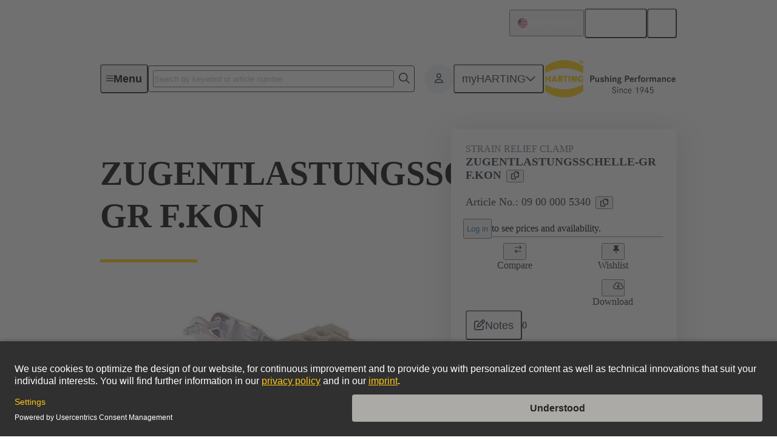

--- FILE ---
content_type: text/html;charset=UTF-8
request_url: https://www.harting.com/en-US/p/ZUGENTLASTUNGSSCHELLE-GR-F-KON-09000005340
body_size: 87990
content:
<!DOCTYPE html><html lang="en-US" data-beasties-container><head>
    <meta charset="utf-8">
    <title>ZUGENTLASTUNGSSCHELLE-GR F.KON | HARTING Technology Group</title>
    <base href="/">
    <meta name="viewport" content="width=device-width, initial-scale=1">
    <meta name="googlebot" content="noodp">
    <style type="text/css" id="fa-auto-css">:root, :host {
  --fa-font-solid: normal 900 1em/1 "Font Awesome 6 Free";
  --fa-font-regular: normal 400 1em/1 "Font Awesome 6 Free";
  --fa-font-light: normal 300 1em/1 "Font Awesome 6 Pro";
  --fa-font-thin: normal 100 1em/1 "Font Awesome 6 Pro";
  --fa-font-duotone: normal 900 1em/1 "Font Awesome 6 Duotone";
  --fa-font-duotone-regular: normal 400 1em/1 "Font Awesome 6 Duotone";
  --fa-font-duotone-light: normal 300 1em/1 "Font Awesome 6 Duotone";
  --fa-font-duotone-thin: normal 100 1em/1 "Font Awesome 6 Duotone";
  --fa-font-brands: normal 400 1em/1 "Font Awesome 6 Brands";
  --fa-font-sharp-solid: normal 900 1em/1 "Font Awesome 6 Sharp";
  --fa-font-sharp-regular: normal 400 1em/1 "Font Awesome 6 Sharp";
  --fa-font-sharp-light: normal 300 1em/1 "Font Awesome 6 Sharp";
  --fa-font-sharp-thin: normal 100 1em/1 "Font Awesome 6 Sharp";
  --fa-font-sharp-duotone-solid: normal 900 1em/1 "Font Awesome 6 Sharp Duotone";
  --fa-font-sharp-duotone-regular: normal 400 1em/1 "Font Awesome 6 Sharp Duotone";
  --fa-font-sharp-duotone-light: normal 300 1em/1 "Font Awesome 6 Sharp Duotone";
  --fa-font-sharp-duotone-thin: normal 100 1em/1 "Font Awesome 6 Sharp Duotone";
}

svg:not(:root).svg-inline--fa, svg:not(:host).svg-inline--fa {
  overflow: visible;
  box-sizing: content-box;
}

.svg-inline--fa {
  display: var(--fa-display, inline-block);
  height: 1em;
  overflow: visible;
  vertical-align: -0.125em;
}
.svg-inline--fa.fa-2xs {
  vertical-align: 0.1em;
}
.svg-inline--fa.fa-xs {
  vertical-align: 0em;
}
.svg-inline--fa.fa-sm {
  vertical-align: -0.0714285705em;
}
.svg-inline--fa.fa-lg {
  vertical-align: -0.2em;
}
.svg-inline--fa.fa-xl {
  vertical-align: -0.25em;
}
.svg-inline--fa.fa-2xl {
  vertical-align: -0.3125em;
}
.svg-inline--fa.fa-pull-left {
  margin-right: var(--fa-pull-margin, 0.3em);
  width: auto;
}
.svg-inline--fa.fa-pull-right {
  margin-left: var(--fa-pull-margin, 0.3em);
  width: auto;
}
.svg-inline--fa.fa-li {
  width: var(--fa-li-width, 2em);
  top: 0.25em;
}
.svg-inline--fa.fa-fw {
  width: var(--fa-fw-width, 1.25em);
}

.fa-layers svg.svg-inline--fa {
  bottom: 0;
  left: 0;
  margin: auto;
  position: absolute;
  right: 0;
  top: 0;
}

.fa-layers-counter, .fa-layers-text {
  display: inline-block;
  position: absolute;
  text-align: center;
}

.fa-layers {
  display: inline-block;
  height: 1em;
  position: relative;
  text-align: center;
  vertical-align: -0.125em;
  width: 1em;
}
.fa-layers svg.svg-inline--fa {
  transform-origin: center center;
}

.fa-layers-text {
  left: 50%;
  top: 50%;
  transform: translate(-50%, -50%);
  transform-origin: center center;
}

.fa-layers-counter {
  background-color: var(--fa-counter-background-color, #ff253a);
  border-radius: var(--fa-counter-border-radius, 1em);
  box-sizing: border-box;
  color: var(--fa-inverse, #fff);
  line-height: var(--fa-counter-line-height, 1);
  max-width: var(--fa-counter-max-width, 5em);
  min-width: var(--fa-counter-min-width, 1.5em);
  overflow: hidden;
  padding: var(--fa-counter-padding, 0.25em 0.5em);
  right: var(--fa-right, 0);
  text-overflow: ellipsis;
  top: var(--fa-top, 0);
  transform: scale(var(--fa-counter-scale, 0.25));
  transform-origin: top right;
}

.fa-layers-bottom-right {
  bottom: var(--fa-bottom, 0);
  right: var(--fa-right, 0);
  top: auto;
  transform: scale(var(--fa-layers-scale, 0.25));
  transform-origin: bottom right;
}

.fa-layers-bottom-left {
  bottom: var(--fa-bottom, 0);
  left: var(--fa-left, 0);
  right: auto;
  top: auto;
  transform: scale(var(--fa-layers-scale, 0.25));
  transform-origin: bottom left;
}

.fa-layers-top-right {
  top: var(--fa-top, 0);
  right: var(--fa-right, 0);
  transform: scale(var(--fa-layers-scale, 0.25));
  transform-origin: top right;
}

.fa-layers-top-left {
  left: var(--fa-left, 0);
  right: auto;
  top: var(--fa-top, 0);
  transform: scale(var(--fa-layers-scale, 0.25));
  transform-origin: top left;
}

.fa-1x {
  font-size: 1em;
}

.fa-2x {
  font-size: 2em;
}

.fa-3x {
  font-size: 3em;
}

.fa-4x {
  font-size: 4em;
}

.fa-5x {
  font-size: 5em;
}

.fa-6x {
  font-size: 6em;
}

.fa-7x {
  font-size: 7em;
}

.fa-8x {
  font-size: 8em;
}

.fa-9x {
  font-size: 9em;
}

.fa-10x {
  font-size: 10em;
}

.fa-2xs {
  font-size: 0.625em;
  line-height: 0.1em;
  vertical-align: 0.225em;
}

.fa-xs {
  font-size: 0.75em;
  line-height: 0.0833333337em;
  vertical-align: 0.125em;
}

.fa-sm {
  font-size: 0.875em;
  line-height: 0.0714285718em;
  vertical-align: 0.0535714295em;
}

.fa-lg {
  font-size: 1.25em;
  line-height: 0.05em;
  vertical-align: -0.075em;
}

.fa-xl {
  font-size: 1.5em;
  line-height: 0.0416666682em;
  vertical-align: -0.125em;
}

.fa-2xl {
  font-size: 2em;
  line-height: 0.03125em;
  vertical-align: -0.1875em;
}

.fa-fw {
  text-align: center;
  width: 1.25em;
}

.fa-ul {
  list-style-type: none;
  margin-left: var(--fa-li-margin, 2.5em);
  padding-left: 0;
}
.fa-ul > li {
  position: relative;
}

.fa-li {
  left: calc(-1 * var(--fa-li-width, 2em));
  position: absolute;
  text-align: center;
  width: var(--fa-li-width, 2em);
  line-height: inherit;
}

.fa-border {
  border-color: var(--fa-border-color, #eee);
  border-radius: var(--fa-border-radius, 0.1em);
  border-style: var(--fa-border-style, solid);
  border-width: var(--fa-border-width, 0.08em);
  padding: var(--fa-border-padding, 0.2em 0.25em 0.15em);
}

.fa-pull-left {
  float: left;
  margin-right: var(--fa-pull-margin, 0.3em);
}

.fa-pull-right {
  float: right;
  margin-left: var(--fa-pull-margin, 0.3em);
}

.fa-beat {
  animation-name: fa-beat;
  animation-delay: var(--fa-animation-delay, 0s);
  animation-direction: var(--fa-animation-direction, normal);
  animation-duration: var(--fa-animation-duration, 1s);
  animation-iteration-count: var(--fa-animation-iteration-count, infinite);
  animation-timing-function: var(--fa-animation-timing, ease-in-out);
}

.fa-bounce {
  animation-name: fa-bounce;
  animation-delay: var(--fa-animation-delay, 0s);
  animation-direction: var(--fa-animation-direction, normal);
  animation-duration: var(--fa-animation-duration, 1s);
  animation-iteration-count: var(--fa-animation-iteration-count, infinite);
  animation-timing-function: var(--fa-animation-timing, cubic-bezier(0.28, 0.84, 0.42, 1));
}

.fa-fade {
  animation-name: fa-fade;
  animation-delay: var(--fa-animation-delay, 0s);
  animation-direction: var(--fa-animation-direction, normal);
  animation-duration: var(--fa-animation-duration, 1s);
  animation-iteration-count: var(--fa-animation-iteration-count, infinite);
  animation-timing-function: var(--fa-animation-timing, cubic-bezier(0.4, 0, 0.6, 1));
}

.fa-beat-fade {
  animation-name: fa-beat-fade;
  animation-delay: var(--fa-animation-delay, 0s);
  animation-direction: var(--fa-animation-direction, normal);
  animation-duration: var(--fa-animation-duration, 1s);
  animation-iteration-count: var(--fa-animation-iteration-count, infinite);
  animation-timing-function: var(--fa-animation-timing, cubic-bezier(0.4, 0, 0.6, 1));
}

.fa-flip {
  animation-name: fa-flip;
  animation-delay: var(--fa-animation-delay, 0s);
  animation-direction: var(--fa-animation-direction, normal);
  animation-duration: var(--fa-animation-duration, 1s);
  animation-iteration-count: var(--fa-animation-iteration-count, infinite);
  animation-timing-function: var(--fa-animation-timing, ease-in-out);
}

.fa-shake {
  animation-name: fa-shake;
  animation-delay: var(--fa-animation-delay, 0s);
  animation-direction: var(--fa-animation-direction, normal);
  animation-duration: var(--fa-animation-duration, 1s);
  animation-iteration-count: var(--fa-animation-iteration-count, infinite);
  animation-timing-function: var(--fa-animation-timing, linear);
}

.fa-spin {
  animation-name: fa-spin;
  animation-delay: var(--fa-animation-delay, 0s);
  animation-direction: var(--fa-animation-direction, normal);
  animation-duration: var(--fa-animation-duration, 2s);
  animation-iteration-count: var(--fa-animation-iteration-count, infinite);
  animation-timing-function: var(--fa-animation-timing, linear);
}

.fa-spin-reverse {
  --fa-animation-direction: reverse;
}

.fa-pulse,
.fa-spin-pulse {
  animation-name: fa-spin;
  animation-direction: var(--fa-animation-direction, normal);
  animation-duration: var(--fa-animation-duration, 1s);
  animation-iteration-count: var(--fa-animation-iteration-count, infinite);
  animation-timing-function: var(--fa-animation-timing, steps(8));
}

@media (prefers-reduced-motion: reduce) {
  .fa-beat,
.fa-bounce,
.fa-fade,
.fa-beat-fade,
.fa-flip,
.fa-pulse,
.fa-shake,
.fa-spin,
.fa-spin-pulse {
    animation-delay: -1ms;
    animation-duration: 1ms;
    animation-iteration-count: 1;
    transition-delay: 0s;
    transition-duration: 0s;
  }
}
@keyframes fa-beat {
  0%, 90% {
    transform: scale(1);
  }
  45% {
    transform: scale(var(--fa-beat-scale, 1.25));
  }
}
@keyframes fa-bounce {
  0% {
    transform: scale(1, 1) translateY(0);
  }
  10% {
    transform: scale(var(--fa-bounce-start-scale-x, 1.1), var(--fa-bounce-start-scale-y, 0.9)) translateY(0);
  }
  30% {
    transform: scale(var(--fa-bounce-jump-scale-x, 0.9), var(--fa-bounce-jump-scale-y, 1.1)) translateY(var(--fa-bounce-height, -0.5em));
  }
  50% {
    transform: scale(var(--fa-bounce-land-scale-x, 1.05), var(--fa-bounce-land-scale-y, 0.95)) translateY(0);
  }
  57% {
    transform: scale(1, 1) translateY(var(--fa-bounce-rebound, -0.125em));
  }
  64% {
    transform: scale(1, 1) translateY(0);
  }
  100% {
    transform: scale(1, 1) translateY(0);
  }
}
@keyframes fa-fade {
  50% {
    opacity: var(--fa-fade-opacity, 0.4);
  }
}
@keyframes fa-beat-fade {
  0%, 100% {
    opacity: var(--fa-beat-fade-opacity, 0.4);
    transform: scale(1);
  }
  50% {
    opacity: 1;
    transform: scale(var(--fa-beat-fade-scale, 1.125));
  }
}
@keyframes fa-flip {
  50% {
    transform: rotate3d(var(--fa-flip-x, 0), var(--fa-flip-y, 1), var(--fa-flip-z, 0), var(--fa-flip-angle, -180deg));
  }
}
@keyframes fa-shake {
  0% {
    transform: rotate(-15deg);
  }
  4% {
    transform: rotate(15deg);
  }
  8%, 24% {
    transform: rotate(-18deg);
  }
  12%, 28% {
    transform: rotate(18deg);
  }
  16% {
    transform: rotate(-22deg);
  }
  20% {
    transform: rotate(22deg);
  }
  32% {
    transform: rotate(-12deg);
  }
  36% {
    transform: rotate(12deg);
  }
  40%, 100% {
    transform: rotate(0deg);
  }
}
@keyframes fa-spin {
  0% {
    transform: rotate(0deg);
  }
  100% {
    transform: rotate(360deg);
  }
}
.fa-rotate-90 {
  transform: rotate(90deg);
}

.fa-rotate-180 {
  transform: rotate(180deg);
}

.fa-rotate-270 {
  transform: rotate(270deg);
}

.fa-flip-horizontal {
  transform: scale(-1, 1);
}

.fa-flip-vertical {
  transform: scale(1, -1);
}

.fa-flip-both,
.fa-flip-horizontal.fa-flip-vertical {
  transform: scale(-1, -1);
}

.fa-rotate-by {
  transform: rotate(var(--fa-rotate-angle, 0));
}

.fa-stack {
  display: inline-block;
  vertical-align: middle;
  height: 2em;
  position: relative;
  width: 2.5em;
}

.fa-stack-1x,
.fa-stack-2x {
  bottom: 0;
  left: 0;
  margin: auto;
  position: absolute;
  right: 0;
  top: 0;
  z-index: var(--fa-stack-z-index, auto);
}

.svg-inline--fa.fa-stack-1x {
  height: 1em;
  width: 1.25em;
}
.svg-inline--fa.fa-stack-2x {
  height: 2em;
  width: 2.5em;
}

.fa-inverse {
  color: var(--fa-inverse, #fff);
}

.sr-only,
.fa-sr-only {
  position: absolute;
  width: 1px;
  height: 1px;
  padding: 0;
  margin: -1px;
  overflow: hidden;
  clip: rect(0, 0, 0, 0);
  white-space: nowrap;
  border-width: 0;
}

.sr-only-focusable:not(:focus),
.fa-sr-only-focusable:not(:focus) {
  position: absolute;
  width: 1px;
  height: 1px;
  padding: 0;
  margin: -1px;
  overflow: hidden;
  clip: rect(0, 0, 0, 0);
  white-space: nowrap;
  border-width: 0;
}

.svg-inline--fa .fa-primary {
  fill: var(--fa-primary-color, currentColor);
  opacity: var(--fa-primary-opacity, 1);
}

.svg-inline--fa .fa-secondary {
  fill: var(--fa-secondary-color, currentColor);
  opacity: var(--fa-secondary-opacity, 0.4);
}

.svg-inline--fa.fa-swap-opacity .fa-primary {
  opacity: var(--fa-secondary-opacity, 0.4);
}

.svg-inline--fa.fa-swap-opacity .fa-secondary {
  opacity: var(--fa-primary-opacity, 1);
}

.svg-inline--fa mask .fa-primary,
.svg-inline--fa mask .fa-secondary {
  fill: black;
}</style><link rel="dns-prefetch" href="https://cdn.eu.contentful.com">
    <link rel="dns-prefetch" href="https://webapi.harting.com">
    <link rel="icon" href="/favicon.ico?v=1" sizes="any">
    <link rel="icon" href="/assets/favicon/favicon.svg?v=1" type="image/svg+xml">
    <link rel="apple-touch-icon" href="/assets/favicon/apple-touch-icon.png?v=1">
    <link rel="manifest" href="/assets/favicon/site.webmanifest?v=1">
    <meta name="theme-color" content="#ffffff">
    <meta name="format-detection" content="telephone=no">
  <style>:root{overflow-x:hidden;overscroll-behavior:none}body{margin:0}body{min-width:20rem}.dxp-layout-container:empty,.dxp-layout-section:empty{display:none}.dxp-layout-container{display:flex;flex-direction:column;row-gap:var(--hcl-global--spacing-110)}.dxp-layout-container .dxp-layout-section:is([background-color],.dxp-layout-container .dxp-layout-section:has(.dxp-layout-section-background-layer))+:is([background-color],.dxp-layout-container .dxp-layout-section:has(.dxp-layout-section-background-layer)){margin-top:calc(var(--hcl-global--spacing-110) * -1)}.dxp-layout-container .dxp-layout-section:last-child{margin-bottom:var(--hcl-global--spacing-110)}.dxp-layout-container:last-child .dxp-layout-section:last-child:has(.dxp-layout-section-background-layer){margin-bottom:unset}.dxp-layout-container:has(.dxp-layout-section:last-child .dxp-layout-section-background-layer,.dxp-layout-section[background-color]:last-child)+.dxp-layout-container:has(.dxp-layout-section:first-child .dxp-layout-section-background-layer,.dxp-layout-section[background-color]:first-child){margin-top:calc(var(--hcl-global--spacing-110) * -1)}.dxp-layout-section{display:grid;gap:var(--hcl-global--spacing-100) var(--hcl-global--grid-gutter);grid-template-columns:repeat(16,1fr)}.dxp-layout-section>*{grid-column:3/span 12}.dxp-layout-section:has(.dxp-layout-section-background-layer){padding-bottom:var(--hcl-global--spacing-110);padding-top:var(--hcl-global--spacing-110);position:relative;z-index:0}.dxp-tab-nav-paging .dxp-tab-nav-paging-button .hcl-button-text{display:none}@media (min-width: 33.75rem){.dxp-tab-nav-paging .dxp-tab-nav-paging-button .hcl-button-text{display:revert}}
</style><link rel="stylesheet" href="styles-IM76H76K.css" media="print" onload="this.media='all'"><noscript><link rel="stylesheet" href="styles-IM76H76K.css"></noscript><script id="usercentrics-cmp" src="https://app.usercentrics.eu/browser-ui/latest/loader.js" data-settings-id="OtgEyPqoTBSzXg" async></script><script>
        window.dataLayer = window["dataLayer"] || [];
      </script><style ng-app-id="ng">.ng-trigger-hcl-slide-down{overflow:hidden}.hcl-slide-down-collapsed:not(.ng-animating){visibility:hidden}@keyframes hcl-spin{0%{transform:rotate(0)}to{transform:rotate(360deg)}}@keyframes hcl-fadein{0%{opacity:0}to{opacity:1}}@keyframes hcl-slidein{0%{transform:translate(100%)}to{transform:none}}@font-face{font-display:swap;font-family:Source Sans Pro;font-weight:400;src:url("./media/source-sans-pro-regular-GEMDNQMD.woff2") format("woff2")}@font-face{font-display:swap;font-family:Source Sans Pro;font-style:italic;font-weight:400;src:url("./media/source-sans-pro-italic-WQLVUA27.woff2") format("woff2")}@font-face{font-display:swap;font-family:Source Sans Pro;font-weight:600;src:url("./media/source-sans-pro-semibold-SAO3WOK2.woff2") format("woff2")}@font-face{font-display:swap;font-family:Source Sans Pro;font-style:italic;font-weight:600;src:url("./media/source-sans-pro-semibold-italic-KZVQOTSX.woff2") format("woff2")}@font-face{font-display:swap;font-family:Source Sans Pro;font-weight:700;src:url("./media/source-sans-pro-bold-D5W3FAK4.woff2") format("woff2")}@font-face{font-display:swap;font-family:Source Sans Pro;font-style:italic;font-weight:700;src:url("./media/source-sans-pro-bold-italic-RPONKY7A.woff2") format("woff2")}.hcl-grid{column-gap:var(--hcl-global--grid-gutter);container-type:inline-size;display:grid;grid-template-columns:repeat(12,1fr)}.hcl-grid-col-start-1{grid-column-start:1}.hcl-grid-col-span-1{grid-column-end:span 1}.hcl-grid-col-start-2{grid-column-start:2}.hcl-grid-col-span-2{grid-column-end:span 2}.hcl-grid-col-end-2{grid-column-end:2}.hcl-grid-col-start-3{grid-column-start:3}.hcl-grid-col-span-3{grid-column-end:span 3}.hcl-grid-col-end-3{grid-column-end:3}.hcl-grid-col-start-4{grid-column-start:4}.hcl-grid-col-span-4{grid-column-end:span 4}.hcl-grid-col-end-4{grid-column-end:4}.hcl-grid-col-start-5{grid-column-start:5}.hcl-grid-col-span-5{grid-column-end:span 5}.hcl-grid-col-end-5{grid-column-end:5}.hcl-grid-col-start-6{grid-column-start:6}.hcl-grid-col-span-6{grid-column-end:span 6}.hcl-grid-col-end-6{grid-column-end:6}.hcl-grid-col-start-7{grid-column-start:7}.hcl-grid-col-span-7{grid-column-end:span 7}.hcl-grid-col-end-7{grid-column-end:7}.hcl-grid-col-start-8{grid-column-start:8}.hcl-grid-col-span-8{grid-column-end:span 8}.hcl-grid-col-end-8{grid-column-end:8}.hcl-grid-col-start-9{grid-column-start:9}.hcl-grid-col-span-9{grid-column-end:span 9}.hcl-grid-col-end-9{grid-column-end:9}.hcl-grid-col-start-10{grid-column-start:10}.hcl-grid-col-span-10{grid-column-end:span 10}.hcl-grid-col-end-10{grid-column-end:10}.hcl-grid-col-start-11{grid-column-start:11}.hcl-grid-col-span-11{grid-column-end:span 11}.hcl-grid-col-end-11{grid-column-end:11}.hcl-grid-col-start-12{grid-column-start:12}.hcl-grid-col-span-12{grid-column-end:span 12}.hcl-grid-col-end-12{grid-column-end:12}.hcl-grid-col-end-13{grid-column-end:13}.hcl-grid-col-start-auto{grid-column-start:auto}@container (min-width: 20rem){.hcl-grid-col-xs-start-1{grid-column-start:1}.hcl-grid-col-xs-span-1{grid-column-end:span 1}.hcl-grid-col-xs-start-2{grid-column-start:2}.hcl-grid-col-xs-span-2{grid-column-end:span 2}.hcl-grid-col-xs-end-2{grid-column-end:2}.hcl-grid-col-xs-start-3{grid-column-start:3}.hcl-grid-col-xs-span-3{grid-column-end:span 3}.hcl-grid-col-xs-end-3{grid-column-end:3}.hcl-grid-col-xs-start-4{grid-column-start:4}.hcl-grid-col-xs-span-4{grid-column-end:span 4}.hcl-grid-col-xs-end-4{grid-column-end:4}.hcl-grid-col-xs-start-5{grid-column-start:5}.hcl-grid-col-xs-span-5{grid-column-end:span 5}.hcl-grid-col-xs-end-5{grid-column-end:5}.hcl-grid-col-xs-start-6{grid-column-start:6}.hcl-grid-col-xs-span-6{grid-column-end:span 6}.hcl-grid-col-xs-end-6{grid-column-end:6}.hcl-grid-col-xs-start-7{grid-column-start:7}.hcl-grid-col-xs-span-7{grid-column-end:span 7}.hcl-grid-col-xs-end-7{grid-column-end:7}.hcl-grid-col-xs-start-8{grid-column-start:8}.hcl-grid-col-xs-span-8{grid-column-end:span 8}.hcl-grid-col-xs-end-8{grid-column-end:8}.hcl-grid-col-xs-start-9{grid-column-start:9}.hcl-grid-col-xs-span-9{grid-column-end:span 9}.hcl-grid-col-xs-end-9{grid-column-end:9}.hcl-grid-col-xs-start-10{grid-column-start:10}.hcl-grid-col-xs-span-10{grid-column-end:span 10}.hcl-grid-col-xs-end-10{grid-column-end:10}.hcl-grid-col-xs-start-11{grid-column-start:11}.hcl-grid-col-xs-span-11{grid-column-end:span 11}.hcl-grid-col-xs-end-11{grid-column-end:11}.hcl-grid-col-xs-start-12{grid-column-start:12}.hcl-grid-col-xs-span-12{grid-column-end:span 12}.hcl-grid-col-xs-end-12{grid-column-end:12}.hcl-grid-col-xs-end-13{grid-column-end:13}.hcl-grid-col-xs-start-auto{grid-column-start:auto}}@container (min-width: 24.9375rem){.hcl-grid-col-sm-start-1{grid-column-start:1}.hcl-grid-col-sm-span-1{grid-column-end:span 1}.hcl-grid-col-sm-start-2{grid-column-start:2}.hcl-grid-col-sm-span-2{grid-column-end:span 2}.hcl-grid-col-sm-end-2{grid-column-end:2}.hcl-grid-col-sm-start-3{grid-column-start:3}.hcl-grid-col-sm-span-3{grid-column-end:span 3}.hcl-grid-col-sm-end-3{grid-column-end:3}.hcl-grid-col-sm-start-4{grid-column-start:4}.hcl-grid-col-sm-span-4{grid-column-end:span 4}.hcl-grid-col-sm-end-4{grid-column-end:4}.hcl-grid-col-sm-start-5{grid-column-start:5}.hcl-grid-col-sm-span-5{grid-column-end:span 5}.hcl-grid-col-sm-end-5{grid-column-end:5}.hcl-grid-col-sm-start-6{grid-column-start:6}.hcl-grid-col-sm-span-6{grid-column-end:span 6}.hcl-grid-col-sm-end-6{grid-column-end:6}.hcl-grid-col-sm-start-7{grid-column-start:7}.hcl-grid-col-sm-span-7{grid-column-end:span 7}.hcl-grid-col-sm-end-7{grid-column-end:7}.hcl-grid-col-sm-start-8{grid-column-start:8}.hcl-grid-col-sm-span-8{grid-column-end:span 8}.hcl-grid-col-sm-end-8{grid-column-end:8}.hcl-grid-col-sm-start-9{grid-column-start:9}.hcl-grid-col-sm-span-9{grid-column-end:span 9}.hcl-grid-col-sm-end-9{grid-column-end:9}.hcl-grid-col-sm-start-10{grid-column-start:10}.hcl-grid-col-sm-span-10{grid-column-end:span 10}.hcl-grid-col-sm-end-10{grid-column-end:10}.hcl-grid-col-sm-start-11{grid-column-start:11}.hcl-grid-col-sm-span-11{grid-column-end:span 11}.hcl-grid-col-sm-end-11{grid-column-end:11}.hcl-grid-col-sm-start-12{grid-column-start:12}.hcl-grid-col-sm-span-12{grid-column-end:span 12}.hcl-grid-col-sm-end-12{grid-column-end:12}.hcl-grid-col-sm-end-13{grid-column-end:13}.hcl-grid-col-sm-start-auto{grid-column-start:auto}}@container (min-width: 46.125rem){.hcl-grid-col-md-start-1{grid-column-start:1}.hcl-grid-col-md-span-1{grid-column-end:span 1}.hcl-grid-col-md-start-2{grid-column-start:2}.hcl-grid-col-md-span-2{grid-column-end:span 2}.hcl-grid-col-md-end-2{grid-column-end:2}.hcl-grid-col-md-start-3{grid-column-start:3}.hcl-grid-col-md-span-3{grid-column-end:span 3}.hcl-grid-col-md-end-3{grid-column-end:3}.hcl-grid-col-md-start-4{grid-column-start:4}.hcl-grid-col-md-span-4{grid-column-end:span 4}.hcl-grid-col-md-end-4{grid-column-end:4}.hcl-grid-col-md-start-5{grid-column-start:5}.hcl-grid-col-md-span-5{grid-column-end:span 5}.hcl-grid-col-md-end-5{grid-column-end:5}.hcl-grid-col-md-start-6{grid-column-start:6}.hcl-grid-col-md-span-6{grid-column-end:span 6}.hcl-grid-col-md-end-6{grid-column-end:6}.hcl-grid-col-md-start-7{grid-column-start:7}.hcl-grid-col-md-span-7{grid-column-end:span 7}.hcl-grid-col-md-end-7{grid-column-end:7}.hcl-grid-col-md-start-8{grid-column-start:8}.hcl-grid-col-md-span-8{grid-column-end:span 8}.hcl-grid-col-md-end-8{grid-column-end:8}.hcl-grid-col-md-start-9{grid-column-start:9}.hcl-grid-col-md-span-9{grid-column-end:span 9}.hcl-grid-col-md-end-9{grid-column-end:9}.hcl-grid-col-md-start-10{grid-column-start:10}.hcl-grid-col-md-span-10{grid-column-end:span 10}.hcl-grid-col-md-end-10{grid-column-end:10}.hcl-grid-col-md-start-11{grid-column-start:11}.hcl-grid-col-md-span-11{grid-column-end:span 11}.hcl-grid-col-md-end-11{grid-column-end:11}.hcl-grid-col-md-start-12{grid-column-start:12}.hcl-grid-col-md-span-12{grid-column-end:span 12}.hcl-grid-col-md-end-12{grid-column-end:12}.hcl-grid-col-md-end-13{grid-column-end:13}.hcl-grid-col-md-start-auto{grid-column-start:auto}}@container (min-width: 55.625rem){.hcl-grid-col-lg-start-1{grid-column-start:1}.hcl-grid-col-lg-span-1{grid-column-end:span 1}.hcl-grid-col-lg-start-2{grid-column-start:2}.hcl-grid-col-lg-span-2{grid-column-end:span 2}.hcl-grid-col-lg-end-2{grid-column-end:2}.hcl-grid-col-lg-start-3{grid-column-start:3}.hcl-grid-col-lg-span-3{grid-column-end:span 3}.hcl-grid-col-lg-end-3{grid-column-end:3}.hcl-grid-col-lg-start-4{grid-column-start:4}.hcl-grid-col-lg-span-4{grid-column-end:span 4}.hcl-grid-col-lg-end-4{grid-column-end:4}.hcl-grid-col-lg-start-5{grid-column-start:5}.hcl-grid-col-lg-span-5{grid-column-end:span 5}.hcl-grid-col-lg-end-5{grid-column-end:5}.hcl-grid-col-lg-start-6{grid-column-start:6}.hcl-grid-col-lg-span-6{grid-column-end:span 6}.hcl-grid-col-lg-end-6{grid-column-end:6}.hcl-grid-col-lg-start-7{grid-column-start:7}.hcl-grid-col-lg-span-7{grid-column-end:span 7}.hcl-grid-col-lg-end-7{grid-column-end:7}.hcl-grid-col-lg-start-8{grid-column-start:8}.hcl-grid-col-lg-span-8{grid-column-end:span 8}.hcl-grid-col-lg-end-8{grid-column-end:8}.hcl-grid-col-lg-start-9{grid-column-start:9}.hcl-grid-col-lg-span-9{grid-column-end:span 9}.hcl-grid-col-lg-end-9{grid-column-end:9}.hcl-grid-col-lg-start-10{grid-column-start:10}.hcl-grid-col-lg-span-10{grid-column-end:span 10}.hcl-grid-col-lg-end-10{grid-column-end:10}.hcl-grid-col-lg-start-11{grid-column-start:11}.hcl-grid-col-lg-span-11{grid-column-end:span 11}.hcl-grid-col-lg-end-11{grid-column-end:11}.hcl-grid-col-lg-start-12{grid-column-start:12}.hcl-grid-col-lg-span-12{grid-column-end:span 12}.hcl-grid-col-lg-end-12{grid-column-end:12}.hcl-grid-col-lg-end-13{grid-column-end:13}.hcl-grid-col-lg-start-auto{grid-column-start:auto}}@container (min-width: 85.625rem){.hcl-grid-col-xl-start-1{grid-column-start:1}.hcl-grid-col-xl-span-1{grid-column-end:span 1}.hcl-grid-col-xl-start-2{grid-column-start:2}.hcl-grid-col-xl-span-2{grid-column-end:span 2}.hcl-grid-col-xl-end-2{grid-column-end:2}.hcl-grid-col-xl-start-3{grid-column-start:3}.hcl-grid-col-xl-span-3{grid-column-end:span 3}.hcl-grid-col-xl-end-3{grid-column-end:3}.hcl-grid-col-xl-start-4{grid-column-start:4}.hcl-grid-col-xl-span-4{grid-column-end:span 4}.hcl-grid-col-xl-end-4{grid-column-end:4}.hcl-grid-col-xl-start-5{grid-column-start:5}.hcl-grid-col-xl-span-5{grid-column-end:span 5}.hcl-grid-col-xl-end-5{grid-column-end:5}.hcl-grid-col-xl-start-6{grid-column-start:6}.hcl-grid-col-xl-span-6{grid-column-end:span 6}.hcl-grid-col-xl-end-6{grid-column-end:6}.hcl-grid-col-xl-start-7{grid-column-start:7}.hcl-grid-col-xl-span-7{grid-column-end:span 7}.hcl-grid-col-xl-end-7{grid-column-end:7}.hcl-grid-col-xl-start-8{grid-column-start:8}.hcl-grid-col-xl-span-8{grid-column-end:span 8}.hcl-grid-col-xl-end-8{grid-column-end:8}.hcl-grid-col-xl-start-9{grid-column-start:9}.hcl-grid-col-xl-span-9{grid-column-end:span 9}.hcl-grid-col-xl-end-9{grid-column-end:9}.hcl-grid-col-xl-start-10{grid-column-start:10}.hcl-grid-col-xl-span-10{grid-column-end:span 10}.hcl-grid-col-xl-end-10{grid-column-end:10}.hcl-grid-col-xl-start-11{grid-column-start:11}.hcl-grid-col-xl-span-11{grid-column-end:span 11}.hcl-grid-col-xl-end-11{grid-column-end:11}.hcl-grid-col-xl-start-12{grid-column-start:12}.hcl-grid-col-xl-span-12{grid-column-end:span 12}.hcl-grid-col-xl-end-12{grid-column-end:12}.hcl-grid-col-xl-end-13{grid-column-end:13}.hcl-grid-col-xl-start-auto{grid-column-start:auto}}@media (min-width: 33.75rem){.hcl-grid-col-vw-sm-start-1{grid-column-start:1}.hcl-grid-col-vw-sm-span-1{grid-column-end:span 1}.hcl-grid-col-vw-sm-start-2{grid-column-start:2}.hcl-grid-col-vw-sm-span-2{grid-column-end:span 2}.hcl-grid-col-vw-sm-end-2{grid-column-end:2}.hcl-grid-col-vw-sm-start-3{grid-column-start:3}.hcl-grid-col-vw-sm-span-3{grid-column-end:span 3}.hcl-grid-col-vw-sm-end-3{grid-column-end:3}.hcl-grid-col-vw-sm-start-4{grid-column-start:4}.hcl-grid-col-vw-sm-span-4{grid-column-end:span 4}.hcl-grid-col-vw-sm-end-4{grid-column-end:4}.hcl-grid-col-vw-sm-start-5{grid-column-start:5}.hcl-grid-col-vw-sm-span-5{grid-column-end:span 5}.hcl-grid-col-vw-sm-end-5{grid-column-end:5}.hcl-grid-col-vw-sm-start-6{grid-column-start:6}.hcl-grid-col-vw-sm-span-6{grid-column-end:span 6}.hcl-grid-col-vw-sm-end-6{grid-column-end:6}.hcl-grid-col-vw-sm-start-7{grid-column-start:7}.hcl-grid-col-vw-sm-span-7{grid-column-end:span 7}.hcl-grid-col-vw-sm-end-7{grid-column-end:7}.hcl-grid-col-vw-sm-start-8{grid-column-start:8}.hcl-grid-col-vw-sm-span-8{grid-column-end:span 8}.hcl-grid-col-vw-sm-end-8{grid-column-end:8}.hcl-grid-col-vw-sm-start-9{grid-column-start:9}.hcl-grid-col-vw-sm-span-9{grid-column-end:span 9}.hcl-grid-col-vw-sm-end-9{grid-column-end:9}.hcl-grid-col-vw-sm-start-10{grid-column-start:10}.hcl-grid-col-vw-sm-span-10{grid-column-end:span 10}.hcl-grid-col-vw-sm-end-10{grid-column-end:10}.hcl-grid-col-vw-sm-start-11{grid-column-start:11}.hcl-grid-col-vw-sm-span-11{grid-column-end:span 11}.hcl-grid-col-vw-sm-end-11{grid-column-end:11}.hcl-grid-col-vw-sm-start-12{grid-column-start:12}.hcl-grid-col-vw-sm-span-12{grid-column-end:span 12}.hcl-grid-col-vw-sm-end-12{grid-column-end:12}.hcl-grid-col-vw-sm-end-13{grid-column-end:13}.hcl-grid-col-vw-sm-start-auto{grid-column-start:auto}}@media (min-width: 62rem){.hcl-grid-col-vw-md-start-1{grid-column-start:1}.hcl-grid-col-vw-md-span-1{grid-column-end:span 1}.hcl-grid-col-vw-md-start-2{grid-column-start:2}.hcl-grid-col-vw-md-span-2{grid-column-end:span 2}.hcl-grid-col-vw-md-end-2{grid-column-end:2}.hcl-grid-col-vw-md-start-3{grid-column-start:3}.hcl-grid-col-vw-md-span-3{grid-column-end:span 3}.hcl-grid-col-vw-md-end-3{grid-column-end:3}.hcl-grid-col-vw-md-start-4{grid-column-start:4}.hcl-grid-col-vw-md-span-4{grid-column-end:span 4}.hcl-grid-col-vw-md-end-4{grid-column-end:4}.hcl-grid-col-vw-md-start-5{grid-column-start:5}.hcl-grid-col-vw-md-span-5{grid-column-end:span 5}.hcl-grid-col-vw-md-end-5{grid-column-end:5}.hcl-grid-col-vw-md-start-6{grid-column-start:6}.hcl-grid-col-vw-md-span-6{grid-column-end:span 6}.hcl-grid-col-vw-md-end-6{grid-column-end:6}.hcl-grid-col-vw-md-start-7{grid-column-start:7}.hcl-grid-col-vw-md-span-7{grid-column-end:span 7}.hcl-grid-col-vw-md-end-7{grid-column-end:7}.hcl-grid-col-vw-md-start-8{grid-column-start:8}.hcl-grid-col-vw-md-span-8{grid-column-end:span 8}.hcl-grid-col-vw-md-end-8{grid-column-end:8}.hcl-grid-col-vw-md-start-9{grid-column-start:9}.hcl-grid-col-vw-md-span-9{grid-column-end:span 9}.hcl-grid-col-vw-md-end-9{grid-column-end:9}.hcl-grid-col-vw-md-start-10{grid-column-start:10}.hcl-grid-col-vw-md-span-10{grid-column-end:span 10}.hcl-grid-col-vw-md-end-10{grid-column-end:10}.hcl-grid-col-vw-md-start-11{grid-column-start:11}.hcl-grid-col-vw-md-span-11{grid-column-end:span 11}.hcl-grid-col-vw-md-end-11{grid-column-end:11}.hcl-grid-col-vw-md-start-12{grid-column-start:12}.hcl-grid-col-vw-md-span-12{grid-column-end:span 12}.hcl-grid-col-vw-md-end-12{grid-column-end:12}.hcl-grid-col-vw-md-end-13{grid-column-end:13}.hcl-grid-col-vw-md-start-auto{grid-column-start:auto}}@media (min-width: 75rem){.hcl-grid-col-vw-lg-start-1{grid-column-start:1}.hcl-grid-col-vw-lg-span-1{grid-column-end:span 1}.hcl-grid-col-vw-lg-start-2{grid-column-start:2}.hcl-grid-col-vw-lg-span-2{grid-column-end:span 2}.hcl-grid-col-vw-lg-end-2{grid-column-end:2}.hcl-grid-col-vw-lg-start-3{grid-column-start:3}.hcl-grid-col-vw-lg-span-3{grid-column-end:span 3}.hcl-grid-col-vw-lg-end-3{grid-column-end:3}.hcl-grid-col-vw-lg-start-4{grid-column-start:4}.hcl-grid-col-vw-lg-span-4{grid-column-end:span 4}.hcl-grid-col-vw-lg-end-4{grid-column-end:4}.hcl-grid-col-vw-lg-start-5{grid-column-start:5}.hcl-grid-col-vw-lg-span-5{grid-column-end:span 5}.hcl-grid-col-vw-lg-end-5{grid-column-end:5}.hcl-grid-col-vw-lg-start-6{grid-column-start:6}.hcl-grid-col-vw-lg-span-6{grid-column-end:span 6}.hcl-grid-col-vw-lg-end-6{grid-column-end:6}.hcl-grid-col-vw-lg-start-7{grid-column-start:7}.hcl-grid-col-vw-lg-span-7{grid-column-end:span 7}.hcl-grid-col-vw-lg-end-7{grid-column-end:7}.hcl-grid-col-vw-lg-start-8{grid-column-start:8}.hcl-grid-col-vw-lg-span-8{grid-column-end:span 8}.hcl-grid-col-vw-lg-end-8{grid-column-end:8}.hcl-grid-col-vw-lg-start-9{grid-column-start:9}.hcl-grid-col-vw-lg-span-9{grid-column-end:span 9}.hcl-grid-col-vw-lg-end-9{grid-column-end:9}.hcl-grid-col-vw-lg-start-10{grid-column-start:10}.hcl-grid-col-vw-lg-span-10{grid-column-end:span 10}.hcl-grid-col-vw-lg-end-10{grid-column-end:10}.hcl-grid-col-vw-lg-start-11{grid-column-start:11}.hcl-grid-col-vw-lg-span-11{grid-column-end:span 11}.hcl-grid-col-vw-lg-end-11{grid-column-end:11}.hcl-grid-col-vw-lg-start-12{grid-column-start:12}.hcl-grid-col-vw-lg-span-12{grid-column-end:span 12}.hcl-grid-col-vw-lg-end-12{grid-column-end:12}.hcl-grid-col-vw-lg-end-13{grid-column-end:13}.hcl-grid-col-vw-lg-start-auto{grid-column-start:auto}}@media (min-width: 115rem){.hcl-grid-col-vw-xl-start-1{grid-column-start:1}.hcl-grid-col-vw-xl-span-1{grid-column-end:span 1}.hcl-grid-col-vw-xl-start-2{grid-column-start:2}.hcl-grid-col-vw-xl-span-2{grid-column-end:span 2}.hcl-grid-col-vw-xl-end-2{grid-column-end:2}.hcl-grid-col-vw-xl-start-3{grid-column-start:3}.hcl-grid-col-vw-xl-span-3{grid-column-end:span 3}.hcl-grid-col-vw-xl-end-3{grid-column-end:3}.hcl-grid-col-vw-xl-start-4{grid-column-start:4}.hcl-grid-col-vw-xl-span-4{grid-column-end:span 4}.hcl-grid-col-vw-xl-end-4{grid-column-end:4}.hcl-grid-col-vw-xl-start-5{grid-column-start:5}.hcl-grid-col-vw-xl-span-5{grid-column-end:span 5}.hcl-grid-col-vw-xl-end-5{grid-column-end:5}.hcl-grid-col-vw-xl-start-6{grid-column-start:6}.hcl-grid-col-vw-xl-span-6{grid-column-end:span 6}.hcl-grid-col-vw-xl-end-6{grid-column-end:6}.hcl-grid-col-vw-xl-start-7{grid-column-start:7}.hcl-grid-col-vw-xl-span-7{grid-column-end:span 7}.hcl-grid-col-vw-xl-end-7{grid-column-end:7}.hcl-grid-col-vw-xl-start-8{grid-column-start:8}.hcl-grid-col-vw-xl-span-8{grid-column-end:span 8}.hcl-grid-col-vw-xl-end-8{grid-column-end:8}.hcl-grid-col-vw-xl-start-9{grid-column-start:9}.hcl-grid-col-vw-xl-span-9{grid-column-end:span 9}.hcl-grid-col-vw-xl-end-9{grid-column-end:9}.hcl-grid-col-vw-xl-start-10{grid-column-start:10}.hcl-grid-col-vw-xl-span-10{grid-column-end:span 10}.hcl-grid-col-vw-xl-end-10{grid-column-end:10}.hcl-grid-col-vw-xl-start-11{grid-column-start:11}.hcl-grid-col-vw-xl-span-11{grid-column-end:span 11}.hcl-grid-col-vw-xl-end-11{grid-column-end:11}.hcl-grid-col-vw-xl-start-12{grid-column-start:12}.hcl-grid-col-vw-xl-span-12{grid-column-end:span 12}.hcl-grid-col-vw-xl-end-12{grid-column-end:12}.hcl-grid-col-vw-xl-end-13{grid-column-end:13}.hcl-grid-col-vw-xl-start-auto{grid-column-start:auto}}:where(.hcl-styling) .hcl-sr-only{border:0;clip:rect(0,0,0,0);height:1px;margin:-1px;overflow:hidden;padding:0;position:absolute;white-space:nowrap;width:1px}:where(.hcl-styling){overflow-wrap:anywhere}:where(.hcl-styling) *,:where(.hcl-styling) :before,:where(.hcl-styling) :after{box-sizing:border-box}:where(.hcl-styling) img,:where(.hcl-styling) svg,:where(.hcl-styling) video{vertical-align:middle}:where(.hcl-styling) svg{fill:currentColor}:where(.hcl-styling) figure{margin:0}:where(.hcl-styling) button,:where(.hcl-styling) input,:where(.hcl-styling) select,:where(.hcl-styling) option,:where(.hcl-styling) textarea{font-family:inherit;font-size:inherit;line-height:inherit}:where(.hcl-styling) button,:where(.hcl-styling) input[type=checkbox],:where(.hcl-styling) input[type=radio]{background-color:transparent;cursor:pointer;margin:0;padding:0}:where(.hcl-styling) button:focus-visible,:where(.hcl-styling) input[type=checkbox]:focus-visible,:where(.hcl-styling) input[type=radio]:focus-visible{outline-width:0}:where(.hcl-styling) button:-moz-focusring,:where(.hcl-styling) input[type=checkbox]:-moz-focusring,:where(.hcl-styling) input[type=radio]:-moz-focusring{outline-width:0}:where(.hcl-styling) button[disabled],:where(.hcl-styling) input[type=checkbox][disabled],:where(.hcl-styling) input[type=radio][disabled]{cursor:not-allowed}:where(.hcl-styling) button{appearance:auto;border-width:0;overflow:visible}:where(.hcl-styling) input[type=checkbox],:where(.hcl-styling) input[type=radio]{appearance:none}:where(.hcl-styling) input[type=password],:where(.hcl-styling) input[type=search],:where(.hcl-styling) input[type=text],:where(.hcl-styling) input[type=email],:where(.hcl-styling) input[type=tel],:where(.hcl-styling) input[type=url],:where(.hcl-styling) textarea{appearance:auto;background-color:transparent;border-width:0}:where(.hcl-styling) fieldset,:where(.hcl-styling) legend{all:unset;display:block}:where(.hcl-styling) input::-webkit-outer-spin-button,:where(.hcl-styling) input::-webkit-inner-spin-button{-webkit-appearance:none;margin:0}:where(.hcl-styling) input[type=number]{appearance:textfield;margin:0}:root,[hcl-context=light]{--hcl-scrollbar--thumb-color: rgb(29, 43, 55);--hcl-scrollbar--thumb-color-hover: rgb(105, 119, 132);--hcl-scrollbar--track-color: rgb(241, 244, 247)}[hcl-context=yellow],[hcl-context=dark]{--hcl-scrollbar--thumb-color: rgb(29, 43, 55);--hcl-scrollbar--thumb-color-hover: rgb(105, 119, 132);--hcl-scrollbar--track-color: rgb(241, 244, 247)}:root{--hcl-scrollbar--size: .25rem}@media (min-width: 75rem){.hcl-styling ::-webkit-scrollbar{height:.375rem;width:.375rem}.hcl-styling ::-webkit-scrollbar-thumb{background-clip:padding-box;background-color:var(--hcl-scrollbar--thumb-color);border:.0625rem solid transparent;border-radius:6249.9375rem}.hcl-styling ::-webkit-scrollbar-thumb:hover{background-color:var(--hcl-scrollbar--thumb-color-hover);border:0}.hcl-styling ::-webkit-scrollbar-track{background-color:var(--hcl-scrollbar--track-color);border-radius:6249.9375rem}@supports not selector(::-webkit-scrollbar){.hcl-styling *{scrollbar-color:var(--hcl-scrollbar--thumb-color) var(--hcl-scrollbar--track-color);scrollbar-width:thin}}}:root{--hcl-global--spacing-60: 1rem;--hcl-global--spacing-70: 1rem;--hcl-global--spacing-80: 1.5rem;--hcl-global--spacing-90: 2rem;--hcl-global--spacing-100: 2.5rem;--hcl-global--spacing-110: 5rem;--hcl-global--grid-gutter: 1rem}@media (min-width: 33.75rem){:root{--hcl-global--grid-gutter: 1.5rem}}@media (min-width: 62rem){:root{--hcl-global--spacing-60: 1.5rem;--hcl-global--spacing-70: 2rem;--hcl-global--spacing-80: 2.5rem;--hcl-global--spacing-90: 3rem;--hcl-global--spacing-100: 3.5rem}}@media (min-width: 75rem){:root{--hcl-global--grid-gutter: 2.5rem}}@media (min-width: 115rem){:root{--hcl-global--spacing-100: 4rem;--hcl-global--spacing-110: 6rem}}:where(.hcl-styling){color:#232323;font-family:Source Sans Pro,sans-serif;font-weight:400;font-size:1rem;line-height:1.6}@media (min-width: 75rem){:where(.hcl-styling){font-size:1.125rem}}:where(.hcl-styling) :where(h1,h2,h3,h4,h5,h6,p,ul,ol){margin-bottom:unset;margin-top:unset}:where(.hcl-styling) :where(h1){font-size:clamp(3rem,7.2727272727vw + 1.5454545455rem,4rem);font-weight:600;line-height:1.25}@media (min-width: 33.75rem){:where(.hcl-styling) :where(h1){font-size:clamp(4rem,1.2121212121vw + 3.5909090909rem,4.5rem)}}:where(.hcl-styling) :where(h2){font-size:clamp(2.75rem,5.4545454545vw + 1.6590909091rem,3.5rem);font-weight:600;line-height:1.25}@media (min-width: 33.75rem){:where(.hcl-styling) :where(h2){font-size:clamp(3.5rem,1.2121212121vw + 3.0909090909rem,4rem)}}:where(.hcl-styling) :where(h3){font-size:clamp(2.5rem,3.6363636364vw + 1.7727272727rem,3rem);font-weight:600;line-height:1.25}@media (min-width: 33.75rem){:where(.hcl-styling) :where(h3){font-size:clamp(3rem,1.2121212121vw + 2.5909090909rem,3.5rem)}}:where(.hcl-styling) :where(h4){font-size:clamp(2rem,3.6363636364vw + 1.2727272727rem,2.5rem);font-weight:600;line-height:1.25}@media (min-width: 33.75rem){:where(.hcl-styling) :where(h4){font-size:clamp(2.5rem,1.2121212121vw + 2.0909090909rem,3rem)}}:where(.hcl-styling) :where(h5){font-size:clamp(1.25rem,1.8181818182vw + .8863636364rem,1.5rem);font-weight:600;line-height:1.25}@media (min-width: 33.75rem){:where(.hcl-styling) :where(h5){font-size:clamp(1.5rem,.6060606061vw + 1.2954545455rem,1.75rem)}}:where(.hcl-styling) :where(h6){font-size:1rem;line-height:1.6}@media (min-width: 75rem){:where(.hcl-styling) :where(h6){font-size:1.125rem}}:where(.hcl-styling) em{font-style:italic}:where(.hcl-styling) strong{font-weight:700}:where(.hcl-styling) .hcl-headline-120{font-size:clamp(3rem,10.9090909091vw + .8181818182rem,4.5rem);font-weight:700;line-height:1.25}@media (min-width: 33.75rem){:where(.hcl-styling) .hcl-headline-120{font-size:clamp(4.5rem,1.2121212121vw + 4.0909090909rem,5rem);font-weight:600}}:where(.hcl-styling) .hcl-headline-110{font-size:clamp(3rem,7.2727272727vw + 1.5454545455rem,4rem);font-weight:600;line-height:1.25}@media (min-width: 33.75rem){:where(.hcl-styling) .hcl-headline-110{font-size:clamp(4rem,1.2121212121vw + 3.5909090909rem,4.5rem)}}:where(.hcl-styling) .hcl-headline-100{font-size:clamp(2.75rem,5.4545454545vw + 1.6590909091rem,3.5rem);font-weight:600;line-height:1.25}@media (min-width: 33.75rem){:where(.hcl-styling) .hcl-headline-100{font-size:clamp(3.5rem,1.2121212121vw + 3.0909090909rem,4rem)}}:where(.hcl-styling) .hcl-headline-90{font-size:clamp(2.5rem,3.6363636364vw + 1.7727272727rem,3rem);font-weight:600;line-height:1.25}@media (min-width: 33.75rem){:where(.hcl-styling) .hcl-headline-90{font-size:clamp(3rem,1.2121212121vw + 2.5909090909rem,3.5rem)}}:where(.hcl-styling) .hcl-headline-80{font-size:clamp(2rem,3.6363636364vw + 1.2727272727rem,2.5rem);font-weight:600;line-height:1.25}@media (min-width: 33.75rem){:where(.hcl-styling) .hcl-headline-80{font-size:clamp(2.5rem,1.2121212121vw + 2.0909090909rem,3rem)}}:where(.hcl-styling) .hcl-headline-70{font-size:clamp(1.5rem,3.6363636364vw + .7727272727rem,2rem);font-weight:600;line-height:1.25}@media (min-width: 33.75rem){:where(.hcl-styling) .hcl-headline-70{font-size:clamp(2rem,1.2121212121vw + 1.5909090909rem,2.5rem)}}:where(.hcl-styling) .hcl-headline-60{font-size:clamp(1.25rem,1.8181818182vw + .8863636364rem,1.5rem);font-weight:600;line-height:1.25}@media (min-width: 33.75rem){:where(.hcl-styling) .hcl-headline-60{font-size:clamp(1.5rem,.6060606061vw + 1.2954545455rem,1.75rem)}}:where(.hcl-styling) .hcl-headline-50{font-size:clamp(1.125rem,.9090909091vw + .9431818182rem,1.25rem);font-weight:600;line-height:1.25}:where(.hcl-styling) .hcl-typo-spacing{max-width:120ch}:where(.hcl-styling) .hcl-typo-spacing :where(h1):where(:not(:last-child)){margin-bottom:.5rem}:where(.hcl-styling) .hcl-typo-spacing :where(h2,h3,h4,h5,h6):where(:not(:last-child)){margin-bottom:1rem}:where(.hcl-styling) .hcl-typo-spacing :is(.hcl-headline-120):where(:not(:last-child)),:where(.hcl-styling) .hcl-typo-spacing:is(.hcl-headline-120):where(:not(:last-child)){margin-bottom:.5rem}:where(.hcl-styling) .hcl-typo-spacing :is(.hcl-headline-110,.hcl-headline-100,.hcl-headline-90,.hcl-headline-80,.hcl-headline-70,.hcl-headline-60,.hcl-headline-50):where(:not(:last-child)),:where(.hcl-styling) .hcl-typo-spacing:is(.hcl-headline-110,.hcl-headline-100,.hcl-headline-90,.hcl-headline-80,.hcl-headline-70,.hcl-headline-60,.hcl-headline-50):where(:not(:last-child)){margin-bottom:1rem}:where(.hcl-styling) .hcl-typo-spacing :where(p,ul,ol):where(:not(:last-child)),:where(.hcl-styling) .hcl-typo-spacing:where(p,ul,ol):where(:not(:last-child)){margin-bottom:var(--hcl-global--spacing-90)}:where(.hcl-styling) .hcl-typo-spacing :is(.hcl-headline-120,.hcl-headline-110,.hcl-headline-100,.hcl-headline-90,.hcl-headline-80,.hcl-headline-70,.hcl-headline-60)+:where(.hcl-headline-110,.hcl-headline-100,.hcl-headline-90,.hcl-headline-80,.hcl-headline-70,.hcl-headline-60,.hcl-headline-50):where(:not(:last-child)){margin-bottom:var(--hcl-global--spacing-70)}:where(.hcl-styling) .hcl-typo-spacing:is(.hcl-headline-120,.hcl-headline-110,.hcl-headline-100,.hcl-headline-90,.hcl-headline-80,.hcl-headline-70,.hcl-headline-60)+.hcl-typo-spacing:where(.hcl-headline-110,.hcl-headline-100,.hcl-headline-90,.hcl-headline-80,.hcl-headline-70,.hcl-headline-60,.hcl-headline-50):where(:not(:last-child)){margin-bottom:var(--hcl-global--spacing-70)}.hcl-document-scrollblock{overflow-y:scroll;position:fixed;width:100%}@media print{.hcl-print-hidden{display:none}}
</style><style ng-app-id="ng">.cdk-overlay-container,.cdk-global-overlay-wrapper{pointer-events:none;top:0;left:0;height:100%;width:100%}.cdk-overlay-container{position:fixed;z-index:1000}.cdk-overlay-container:empty{display:none}.cdk-global-overlay-wrapper{display:flex;position:absolute;z-index:1000}.cdk-overlay-pane{position:absolute;pointer-events:auto;box-sizing:border-box;display:flex;max-width:100%;max-height:100%;z-index:1000}.cdk-overlay-backdrop{position:absolute;inset:0;pointer-events:auto;-webkit-tap-highlight-color:rgba(0,0,0,0);opacity:0;touch-action:manipulation;z-index:1000;transition:opacity .4s cubic-bezier(.25,.8,.25,1)}@media (prefers-reduced-motion){.cdk-overlay-backdrop{transition-duration:1ms}}.cdk-overlay-backdrop-showing{opacity:1}@media (forced-colors: active){.cdk-overlay-backdrop-showing{opacity:.6}}.cdk-overlay-dark-backdrop{background:#00000052}.cdk-overlay-transparent-backdrop{transition:visibility 1ms linear,opacity 1ms linear;visibility:hidden;opacity:1}.cdk-overlay-transparent-backdrop.cdk-overlay-backdrop-showing,.cdk-high-contrast-active .cdk-overlay-transparent-backdrop{opacity:0;visibility:visible}.cdk-overlay-backdrop-noop-animation{transition:none}.cdk-overlay-connected-position-bounding-box{position:absolute;display:flex;flex-direction:column;min-width:1px;min-height:1px;z-index:1000}.cdk-global-scrollblock{position:fixed;width:100%;overflow-y:scroll}.cdk-overlay-container .hcl-overlay-backdrop{backdrop-filter:blur(1.5rem)}.cdk-overlay-container .hcl-overlay-pane{column-gap:var(--hcl-global--grid-gutter);display:grid;grid-template-columns:repeat(16,1fr);height:100%;max-width:120rem;pointer-events:none;width:100%}.cdk-overlay-container .hcl-overlay-pane.hcl-modal-fullscreen{display:unset}.cdk-overlay-container .hcl-overlay-backdrop.always-on-top,.cdk-overlay-container .cdk-global-overlay-wrapper:has(.hcl-overlay-pane.always-on-top){z-index:1001}.tippy-box[data-animation=fade][data-state=hidden]{opacity:0}[data-tippy-root]{max-width:calc(100vw - 10px)}.tippy-box{position:relative;background-color:#333;color:#fff;border-radius:4px;font-size:14px;line-height:1.4;white-space:normal;outline:0;transition-property:transform,visibility,opacity}.tippy-box[data-placement^=top]>.tippy-arrow{bottom:0}.tippy-box[data-placement^=top]>.tippy-arrow:before{bottom:-7px;left:0;border-width:8px 8px 0;border-top-color:initial;transform-origin:center top}.tippy-box[data-placement^=bottom]>.tippy-arrow{top:0}.tippy-box[data-placement^=bottom]>.tippy-arrow:before{top:-7px;left:0;border-width:0 8px 8px;border-bottom-color:initial;transform-origin:center bottom}.tippy-box[data-placement^=left]>.tippy-arrow{right:0}.tippy-box[data-placement^=left]>.tippy-arrow:before{border-width:8px 0 8px 8px;border-left-color:initial;right:-7px;transform-origin:center left}.tippy-box[data-placement^=right]>.tippy-arrow{left:0}.tippy-box[data-placement^=right]>.tippy-arrow:before{left:-7px;border-width:8px 8px 8px 0;border-right-color:initial;transform-origin:center right}.tippy-box[data-inertia][data-state=visible]{transition-timing-function:cubic-bezier(.54,1.5,.38,1.11)}.tippy-arrow{width:16px;height:16px;color:#333}.tippy-arrow:before{content:"";position:absolute;border-color:transparent;border-style:solid}.tippy-content{position:relative;padding:5px 9px;z-index:1}:where(.hcl-styling) .hcl-badge{align-items:center;background-color:#f1f4f7;border-radius:1.5rem;color:#1d2b37;display:inline-flex;flex-shrink:0;font-weight:700;height:1rem;justify-content:center;width:1rem;font-size:.875rem;line-height:1.5}:where(.hcl-styling) .hcl-badge:not(:empty){height:1.5rem;min-width:1.5rem;padding-left:.5rem;padding-right:.5rem;width:unset}:where(.hcl-styling) .hcl-badge:empty,:where(.hcl-styling) .hcl-badge[state=highlight]{background-color:#fc0}:where(.hcl-styling) .hcl-badge[state=success]{background-color:#0c8919}:where(.hcl-styling) .hcl-badge[state=error]{background-color:#c00}:where(.hcl-styling) .hcl-badge[state=warning]{background-color:#ff7b01}:where(.hcl-styling) .hcl-badge[state=info]{background-color:#b4bbc1}:where(.hcl-styling) .hcl-badge[aria-disabled=true]{color:#b4bbc1}:where(.hcl-styling) .hcl-badge[aria-disabled=true][state=info]{color:#697784}:where(.hcl-styling) .hcl-badge[aria-disabled=true]:empty{background-color:#ffe98f}:where(.hcl-styling) .hcl-badge[aria-disabled=true]:empty[state=success]{background-color:#eef7ef}:where(.hcl-styling) .hcl-badge[aria-disabled=true]:empty[state=error]{background-color:#fde7e7}:where(.hcl-styling) .hcl-badge[aria-disabled=true]:empty[state=warning]{background-color:#fff1e1}:where(.hcl-styling) .hcl-badge[aria-disabled=true]:empty[state=info]{background-color:#f1f4f7}:where(.hcl-styling) .hcl-button-bubble{font-size:.875rem;margin:-.5rem;padding:.5rem .75rem;position:relative;z-index:1}@media (min-width: 33.75rem){:where(.hcl-styling) .hcl-button-bubble{font-size:1rem}}@media (min-width: 75rem){:where(.hcl-styling) .hcl-button-bubble{font-size:1.125rem;margin-left:-.25rem;margin-right:-.25rem;padding:.25rem .5rem}}:where(.hcl-styling) .hcl-button-bubble:focus-visible{outline:rgb(29,43,55) .0625rem solid;border-radius:.25rem}:where(.hcl-styling) .hcl-button-bubble:hover{color:#697784}:where(.hcl-styling) .hcl-button-bubble[hcl-context=yellow]{color:#1d2b37}:where(.hcl-styling) .hcl-button-bubble[hcl-context=yellow]:hover{color:#4d5c6b}:where(.hcl-styling) .hcl-button-bubble[hcl-context=yellow]:focus-visible{outline-color:#fff}:where(.hcl-styling) .hcl-button-bubble[hcl-context=dark]{color:#fff}:where(.hcl-styling) .hcl-button-bubble[hcl-context=dark]:hover{color:#b4bbc1}:where(.hcl-styling) .hcl-button-bubble[hcl-context=dark]:focus-visible{outline-color:#fff}:where(.hcl-styling) .hcl-button-group{display:inline-flex;gap:.5rem}:where(.hcl-styling) .hcl-button-group:has([hcl-button]:where([hcl-variant=ghost])){row-gap:unset}:where(.hcl-styling) .hcl-button-group.horizontal{flex-flow:row wrap}:where(.hcl-styling) .hcl-button-group.vertical{flex-direction:column}:where(.hcl-styling) .hcl-button-group.vertical [hcl-button]{width:fit-content}:root,[hcl-context=light]{--hcl-checkable-input--border-color: rgb(29, 43, 55);--hcl-checkable-input--border-color-error: rgb(204, 0, 0);--hcl-checkable-input--checkmark-color-disabled: rgb(255, 255, 255);--hcl-checkable-input--color-active: rgb(18, 104, 184);--hcl-checkable-input--color-active-disabled: rgb(151, 189, 224);--hcl-checkable-input--color-disabled: rgb(180, 187, 193);--hcl-checkable-input--radio-checkmark-color: rgb(18, 104, 184);--hcl-checkable-input--radio-checkmark-color-disabled: rgb(151, 189, 224);--hcl-checkable-input--label-color-disabled: rgb(180, 187, 193)}[hcl-context=yellow]{--hcl-checkable-input--border-color: rgb(29, 43, 55);--hcl-checkable-input--border-color-error: rgb(139, 0, 0);--hcl-checkable-input--checkmark-color-disabled: rgb(180, 187, 193);--hcl-checkable-input--color-active: rgb(29, 43, 55);--hcl-checkable-input--color-active-disabled: rgb(241, 244, 247);--hcl-checkable-input--color-disabled: rgb(77, 92, 107);--hcl-checkable-input--radio-checkmark-color: rgb(29, 43, 55);--hcl-checkable-input--radio-checkmark-color-disabled: rgb(105, 119, 132);--hcl-checkable-input--label-color-disabled: rgb(77, 92, 107)}:where(.hcl-styling) .hcl-checkable-inputs-group{color:#1d2b37;line-height:1.6rem}:where(.hcl-styling) .hcl-checkable-inputs-group.disabled{color:var(--hcl-checkable-input--label-color-disabled)}:where(.hcl-styling) .hcl-checkable-inputs-group.disabled .hcl-checkable-input-text{cursor:not-allowed}:where(.hcl-styling) .hcl-checkable-input-wrapper{column-gap:.5rem;display:flex;padding:.5rem .25rem}:where(.hcl-styling) .hcl-checkable-input-wrapper:has(:focus-visible){border-radius:.125rem;outline:rgb(29,43,55) .125rem solid}:where(.hcl-styling) .hcl-checkable-input-container{align-items:center;display:flex;flex-shrink:0;height:1.125rem;justify-content:center;margin-top:.2375rem;position:relative;width:1.125rem}:where(.hcl-styling) .hcl-checkable-input{height:100%;width:100%;border:var(--hcl-checkable-input--border-color) .0625rem solid}:where(.hcl-styling) .hcl-checkable-input:checked+.hcl-checkable-input-marker{visibility:unset}:where(.hcl-styling) .hcl-checkable-input-marker{left:50%;pointer-events:none;position:absolute;top:50%;transform:translate(-50%,-50%);visibility:hidden}:where(.hcl-styling) .hcl-checkable-input-text{cursor:pointer}:where(.hcl-styling) .hcl-chip{border:rgb(29,43,55) .0625rem solid;background-color:#fff;border-radius:1.5rem;color:#1d2b37;cursor:default;display:inline-block;padding:.5rem 1rem;text-align:left;text-transform:none;font-size:1rem;line-height:1.6}@media (min-width: 75rem){:where(.hcl-styling) .hcl-chip{font-size:1.125rem}}:where(.hcl-styling) .hcl-chip:where(a,button){cursor:pointer}:where(.hcl-styling) .hcl-chip:focus-visible,:where(.hcl-styling) .hcl-chip:has(:focus-visible){outline:rgb(29,43,55) .125rem solid;outline-offset:.125rem}:where(.hcl-styling) .hcl-chip[disabled]{border-color:#b4bbc1;color:#b4bbc1}:where(.hcl-styling) .hcl-chip:not([disabled]):hover{background-color:#f1f4f7}:where(.hcl-styling) .hcl-chip:not([disabled]).active{background-color:#1d2b37;color:#fff}:where(.hcl-styling) .hcl-chip:not([disabled]).active:hover{background-color:#697784;border-color:#697784}:where(.hcl-styling) .hcl-chip-content{align-items:flex-start;column-gap:.5rem;display:flex;justify-content:center}:where(.hcl-styling) .hcl-chip-text{display:inline-block}:where(.hcl-styling) .hcl-chip-icon{align-items:center;display:inline-flex;height:1.5rem;justify-content:center;width:1.5rem}:where(fa-icon){align-items:center;display:flex;flex-shrink:0;font-size:1rem;height:1.375rem;justify-content:center;line-height:1;width:1.375rem}@media (min-width: 75rem){:where(fa-icon){font-size:1.125rem;height:1.5rem;width:1.5rem}}:where(fa-icon)[hcl-icon-size=md]{font-size:1rem;height:1.375rem;width:1.375rem}:where(fa-icon)[hcl-icon-size=sm]{font-size:.875rem;height:1.25rem;width:1.25rem}:where(fa-icon)[hcl-icon-size=lg]{font-size:1.125rem;height:1.5rem;width:1.5rem}:where(fa-icon)[hcl-icon-size=inherit]{display:inline;font-size:inherit;line-height:inherit}:where(.hcl-styling) .hcl-modal-container-content .hcl-grid{column-gap:min(9%,var(--hcl-global--grid-gutter))}:root,[hcl-context=light]{--hcl-simple-table--color: rgb(35, 35, 35);--hcl-simple-table--border-color: rgb(201, 201, 198)}[hcl-context=yellow]{--hcl-simple-table--color: rgb(35, 35, 35);--hcl-simple-table--border-color: rgb(217, 173, 0)}[hcl-context=dark]{--hcl-simple-table--color: rgb(255, 255, 255);--hcl-simple-table--border-color: rgb(71, 71, 70)}:where(.hcl-styling) .hcl-simple-table{border-collapse:collapse;color:var(--hcl-simple-table--color);text-align:left;width:100%;word-break:normal}:where(.hcl-styling) .hcl-simple-table th,:where(.hcl-styling) .hcl-simple-table td{border-bottom:.0625rem solid var(--hcl-simple-table--border-color);padding-bottom:.75rem;padding-top:.75rem}:where(.hcl-styling) .hcl-simple-table th{font-weight:400;min-width:6.25rem;padding-left:unset;padding-right:.75rem;width:40%}@media (min-width: 33.75rem){:where(.hcl-styling) .hcl-simple-table th{width:25%}}:where(.hcl-styling) .hcl-simple-table td{padding-left:.75rem;padding-right:.75rem}:where(.hcl-styling) .hcl-simple-table td,:where(.hcl-styling) .hcl-simple-table td *{font-weight:600}:where(.hcl-styling) .hcl-accordion-item-content>.hcl-simple-table:first-child{margin-top:-1rem}:where(.hcl-styling) .hcl-text-link-group{display:inline-flex;gap:1rem}:where(.hcl-styling) .hcl-text-link-group.horizontal{flex-flow:row wrap}:where(.hcl-styling) .hcl-text-link-group.vertical{flex-direction:column}:where(.hcl-styling) .hcl-text-link-group.vertical [hcl-text-link]{width:fit-content}
</style><style ng-app-id="ng">[_nghost-ng-c3494660852]{--ng-progress-thickness: 3;--ng-progress-color: rgb(255, 204, 0)}@media print{[_nghost-ng-c3494660852]{display:none}}</style><style ng-app-id="ng">[_nghost-ng-c4008248509]{--_ng-progress-thickness: var(--ng-progress-thickness, 2);--_ng-progress-thickness-px: calc(var(--_ng-progress-thickness) * 1px);--_ng-progress-thickness-add-one: calc(var(--_ng-progress-thickness) + 1);--_ng-progress-meteor-position-px: calc(var(--_ng-progress-thickness-add-one) * -1px);--_ng-progress-color: var(--ng-progress-color, #1B95E0);--_ng-progress-holder-color: var(--ng-progress-holder-color, transparent);--_ng-progress-ease: var(--ng-progress-ease, linear);--_ng-progress-spinner-thickness: var(--ng-progress-spinner-thickness, 2);--_ng-progress-spinner-thickness-px: calc(var(--_ng-progress-spinner-thickness) * 1px);--_ng-progress-spinner-spacing: var(--ng-progress-spinner-spacing, 15);--_ng-progress-spinner-spacing-px: calc(var(--_ng-progress-spinner-spacing) * 1px);--_ng-progress-spinner-size: var(--ng-progress-spinner-size, 18);--_ng-progress-spinner-size-px: calc(var(--_ng-progress-spinner-size) * 1px);--_ng-progress-spinner-speed: var(--ng-progress-spinner-speed, .25s);z-index:999999;pointer-events:none}.ng-progress-bar-active[_nghost-ng-c4008248509]   .ng-progress-bar-wrapper[_ngcontent-ng-c4008248509]{filter:alpha(opacity=100);opacity:1;transition:none}.ng-progress-bar-active[_nghost-ng-c4008248509]   .ng-bar[_ngcontent-ng-c4008248509]{transition:all var(--_ng-progress-speed) var(--_ng-progress-ease)}.ng-progress-bar-relative[_nghost-ng-c4008248509]   .ng-progress-bar-wrapper[_ngcontent-ng-c4008248509]{position:relative}[direction="ltr+"][_nghost-ng-c4008248509]   .ng-meteor[_ngcontent-ng-c4008248509], [direction=ltr-][_nghost-ng-c4008248509]   .ng-meteor[_ngcontent-ng-c4008248509]{rotate:calc(var(--_ng-progress-thickness-add-one) * 1deg)}[direction="ltr+"][_nghost-ng-c4008248509]   .ng-bar[_ngcontent-ng-c4008248509], [direction="rtl+"][_nghost-ng-c4008248509]   .ng-bar[_ngcontent-ng-c4008248509]{margin-left:-100%}[direction="ltr+"][_nghost-ng-c4008248509]   .ng-meteor[_ngcontent-ng-c4008248509], [direction="rtl+"][_nghost-ng-c4008248509]   .ng-meteor[_ngcontent-ng-c4008248509]{right:0}[direction="ltr+"][_nghost-ng-c4008248509]   .ng-meteor[_ngcontent-ng-c4008248509], [direction=rtl-][_nghost-ng-c4008248509]   .ng-meteor[_ngcontent-ng-c4008248509]{top:var(--_ng-progress-meteor-position-px)}[direction=ltr-][_nghost-ng-c4008248509]   .ng-meteor[_ngcontent-ng-c4008248509], [direction="rtl+"][_nghost-ng-c4008248509]   .ng-meteor[_ngcontent-ng-c4008248509]{bottom:var(--_ng-progress-meteor-position-px)}[direction=ltr-][_nghost-ng-c4008248509]   .ng-bar-placeholder[_ngcontent-ng-c4008248509], [direction="rtl+"][_nghost-ng-c4008248509]   .ng-bar-placeholder[_ngcontent-ng-c4008248509]{transform:rotate(180deg)}[direction=ltr-][_nghost-ng-c4008248509]   .ng-spinner-icon[_ngcontent-ng-c4008248509], [direction="rtl+"][_nghost-ng-c4008248509]   .ng-spinner-icon[_ngcontent-ng-c4008248509]{animation-direction:reverse}[direction="rtl+"][_nghost-ng-c4008248509]   .ng-meteor[_ngcontent-ng-c4008248509], [direction=rtl-][_nghost-ng-c4008248509]   .ng-meteor[_ngcontent-ng-c4008248509]{rotate:calc(var(--_ng-progress-thickness-add-one) * -1deg)}[_nghost-ng-c4008248509]   .ng-spinner[_ngcontent-ng-c4008248509]{top:var(--_ng-progress-spinner-spacing-px)}[spinnerPosition=left][_nghost-ng-c4008248509]   .ng-spinner[_ngcontent-ng-c4008248509]{left:var(--_ng-progress-spinner-spacing-px)}[spinnerPosition=right][_nghost-ng-c4008248509]   .ng-spinner[_ngcontent-ng-c4008248509]{right:var(--_ng-progress-spinner-spacing-px)}.ng-progress-bar-wrapper[_ngcontent-ng-c4008248509]{position:fixed;z-index:999999;top:0;left:0;width:100%;transform:scale(1);filter:alpha(opacity=0);opacity:0;transition:opacity var(--_ng-progress-fade-out-speed) linear}.ng-bar-placeholder[_ngcontent-ng-c4008248509]{position:absolute;height:var(--_ng-progress-thickness-px);width:100%}.ng-bar[_ngcontent-ng-c4008248509]{width:100%;height:100%;transform:translate(-100%,0,0);background:var(--_ng-progress-color)}.ng-meteor[_ngcontent-ng-c4008248509]{display:block;position:absolute;width:100px;height:100%;opacity:1;box-shadow:0 0 10px var(--_ng-progress-color),0 0 5px var(--_ng-progress-color)}.ng-spinner[_ngcontent-ng-c4008248509]{position:absolute;display:block;z-index:1031;top:10px}.ng-spinner-icon[_ngcontent-ng-c4008248509]{box-sizing:border-box;animation:_ngcontent-ng-c4008248509_spinner-animation var(--_ng-progress-spinner-speed) linear infinite;border-style:solid;border-color:transparent;border-radius:50%;border-top-color:var(--_ng-progress-color);border-left-color:var(--_ng-progress-color);width:var(--_ng-progress-spinner-size-px);height:var(--_ng-progress-spinner-size-px);border-width:var(--_ng-progress-spinner-thickness-px)}@keyframes _ngcontent-ng-c4008248509_spinner-animation{0%{transform:rotate(0)}to{transform:rotate(360deg)}}</style><style ng-app-id="ng">:root{--dxp-global--header-height: 4.75rem;--dxp-global--mobile-navigation-offset: 0rem}@media (min-width: 62rem){  :root{--dxp-global--header-height: 5.625rem}}  :root:has(app-locale-chooser-bar.visible){--dxp-global--header-height: 8.375rem;--dxp-global--mobile-navigation-offset: 3.625rem}@media (min-width: 62rem){  :root:has(app-locale-chooser-bar.visible){--dxp-global--header-height: 9.4375rem}}  body{padding-top:var(--dxp-global--header-height)}  body *{scroll-margin-top:calc(var(--dxp-global--header-height) + 1rem)}[_nghost-ng-c1197978301]{display:flex;flex-direction:column;min-height:calc(100vh - var(--dxp-global--header-height))}main[_ngcontent-ng-c1197978301]{width:100%;z-index:10;margin-left:auto;margin-right:auto;max-width:120rem}</style><style ng-app-id="ng">[_nghost-ng-c2116080284]{display:block;margin-top:auto}[data-variant=standard][_nghost-ng-c2116080284]{--dxp-footer--border-color: rgb(77, 92, 107);background-color:#fc0}[data-variant=standard][_nghost-ng-c2116080284]   .footer[_ngcontent-ng-c2116080284]{grid-column:2/span 14}@media (min-width: 33.75rem){[data-variant=standard][_nghost-ng-c2116080284]   .footer[_ngcontent-ng-c2116080284]{grid-column:3/span 12}}[data-variant=configurator][_nghost-ng-c2116080284]{--dxp-footer--border-color: rgb(105, 119, 132);background-color:#1d2b37}[data-variant=configurator][_nghost-ng-c2116080284]   .footer[_ngcontent-ng-c2116080284]{grid-column:1/-1;padding-left:var(--hcl-global--grid-gutter);padding-right:var(--hcl-global--grid-gutter)}@media (min-width: 33.75rem){[data-variant=configurator][_nghost-ng-c2116080284]   .footer[_ngcontent-ng-c2116080284]{padding-bottom:1.5rem;padding-top:1.5rem;row-gap:1rem}}:root:has(.buy-box-mobile-wrapper)   [_nghost-ng-c2116080284]{padding-bottom:4.5rem}@media (min-width: 75rem){:root:has(.buy-box-mobile-wrapper)   [_nghost-ng-c2116080284]{padding-bottom:unset}}.footer-wrapper[_ngcontent-ng-c2116080284]{width:100%;margin-left:auto;margin-right:auto;max-width:120rem}.dxp-layout-container[_ngcontent-ng-c2116080284] > .dxp-layout-section[_ngcontent-ng-c2116080284]{margin-bottom:unset}.footer[_ngcontent-ng-c2116080284]{padding-bottom:2rem;padding-top:2rem;row-gap:2.5rem}@media (min-width: 33.75rem){.scroll-to-top[_ngcontent-ng-c2116080284]{justify-self:end}}.contact[_ngcontent-ng-c2116080284]{display:flex;flex-direction:column;row-gap:2.5rem}@media (min-width: 33.75rem){.contact[_ngcontent-ng-c2116080284]{border-top:.0625rem solid var(--dxp-footer--border-color);column-gap:var(--hcl-global--grid-gutter);display:grid;grid-template-columns:repeat(2,1fr);margin-top:-1.5rem;padding-top:2.5rem}}.headline[_ngcontent-ng-c2116080284]{font-weight:700;margin-bottom:1.5rem;font-size:1rem;line-height:1.6}@media (min-width: 75rem){.headline[_ngcontent-ng-c2116080284]{font-size:1.125rem}}.social-media[_ngcontent-ng-c2116080284]   ul[_ngcontent-ng-c2116080284]{align-items:center;display:flex;flex-wrap:wrap;gap:.5rem;list-style-type:none;padding-left:unset}@media (min-width: 33.75rem){.locale-chooser[_ngcontent-ng-c2116080284]{order:-1}}.meta-content[_ngcontent-ng-c2116080284]{border-top:.0625rem solid var(--dxp-footer--border-color);margin-top:-1.5rem;padding-top:1rem;font-size:.875rem;line-height:1.5}@media (min-width: 33.75rem){.meta-content[_ngcontent-ng-c2116080284]{margin-top:unset;padding-top:2rem}}@media (min-width: 62rem){.meta-content[_ngcontent-ng-c2116080284]{align-items:center;column-gap:1rem;display:flex;flex-wrap:wrap}}.meta-content[_ngcontent-ng-c2116080284]   p[_ngcontent-ng-c2116080284]{margin-bottom:1rem}@media (min-width: 62rem){.meta-content[_ngcontent-ng-c2116080284]   p[_ngcontent-ng-c2116080284]{border-right:.0625rem solid rgb(29,43,55);margin-bottom:unset;padding-right:1rem}[hcl-context=dark][_nghost-ng-c2116080284]   .meta-content[_ngcontent-ng-c2116080284]   p[_ngcontent-ng-c2116080284], [hcl-context=dark]   [_nghost-ng-c2116080284]   .meta-content[_ngcontent-ng-c2116080284]   p[_ngcontent-ng-c2116080284]{border-right-color:#fff}}.meta-content[_ngcontent-ng-c2116080284]   ul[_ngcontent-ng-c2116080284]{column-gap:1rem;display:flex;flex-wrap:wrap;font-weight:600;list-style-type:none;padding-left:unset}@media (min-width: 62rem){.meta-content[_ngcontent-ng-c2116080284]   ul[_ngcontent-ng-c2116080284]{display:contents}}.meta-content[_ngcontent-ng-c2116080284]   [hcl-text-link][_ngcontent-ng-c2116080284]{font-weight:inherit}[hcl-context=dark][_nghost-ng-c2116080284]   .meta-content[_ngcontent-ng-c2116080284]   p[_ngcontent-ng-c2116080284], [hcl-context=dark]   [_nghost-ng-c2116080284]   .meta-content[_ngcontent-ng-c2116080284]   p[_ngcontent-ng-c2116080284], [hcl-context=dark][_nghost-ng-c2116080284]   .meta-content[_ngcontent-ng-c2116080284]   [hcl-text-link][_ngcontent-ng-c2116080284], [hcl-context=dark]   [_nghost-ng-c2116080284]   .meta-content[_ngcontent-ng-c2116080284]   [hcl-text-link][_ngcontent-ng-c2116080284]{color:#fff}app-legacy-chat[_ngcontent-ng-c2116080284]{bottom:5rem;position:fixed;right:1.5rem;z-index:10}@media (min-width: 75rem){app-legacy-chat[_ngcontent-ng-c2116080284]{bottom:1.5rem}}</style><style ng-app-id="ng">[_nghost-ng-c2058746668]{background-color:#fff;display:block;position:fixed;top:0;width:100%;z-index:20}[_nghost-ng-c2058746668]:has(header.shadow){box-shadow:0 .125rem 1rem #0000001a}@media print{[_nghost-ng-c2058746668]:has(header.shadow){box-shadow:none}}[_nghost-ng-c2058746668]   :has(.compare-list-header .sticky)[_nghost-ng-c2058746668], :has(.compare-list-header .sticky)   [_nghost-ng-c2058746668]{box-shadow:none;padding-bottom:.0625rem}@media print{[_nghost-ng-c2058746668]{position:absolute}}header[_ngcontent-ng-c2058746668]{width:100%;margin-left:auto;margin-right:auto;max-width:120rem}.dxp-layout-container[_ngcontent-ng-c2058746668] > .dxp-layout-section[_ngcontent-ng-c2058746668]{margin-bottom:unset}.locale-chooser-container[_ngcontent-ng-c2058746668]{position:relative}.locale-chooser-container[_ngcontent-ng-c2058746668]:before{background-color:#1d2b37;content:"";inset:0 50%;margin-left:-50vw;margin-right:-50vw;overflow:hidden;position:absolute;width:100vw;z-index:-1}app-locale-chooser-bar[_ngcontent-ng-c2058746668], .header[_ngcontent-ng-c2058746668]{grid-column:2/span 14}@media (min-width: 33.75rem){app-locale-chooser-bar[_ngcontent-ng-c2058746668], .header[_ngcontent-ng-c2058746668]{grid-column:3/span 12}}.header[_ngcontent-ng-c2058746668]{align-items:center;column-gap:1rem;container-type:inline-size;display:flex;height:4.75rem;padding-bottom:1rem;padding-top:1rem}@media (min-width: 62rem){.header[_ngcontent-ng-c2058746668]{height:5.625rem;padding-bottom:.5rem;padding-top:.5rem}}@media (min-width: 75rem){.header[_ngcontent-ng-c2058746668]{column-gap:unset;justify-content:space-between}}[app-harting-logo][_ngcontent-ng-c2058746668]{height:2.75rem}@media (min-width: 62rem){[app-harting-logo][_ngcontent-ng-c2058746668]{height:4.125rem}}@media (min-width: 75rem){[app-harting-logo][_ngcontent-ng-c2058746668]{--dxp-harting-logo--claim-display: inline}}app-header-search-bar[_ngcontent-ng-c2058746668]{flex:1;visibility:hidden;width:0}@media (min-width: 75rem){app-header-search-bar[_ngcontent-ng-c2058746668]{visibility:unset}}.menu-toggle[_ngcontent-ng-c2058746668]{align-items:center;border-radius:.25rem;color:inherit;column-gap:.5rem;display:flex;padding:.5625rem}@media (min-width: 62rem){.menu-toggle[_ngcontent-ng-c2058746668]{padding:.5rem}}.menu-toggle[_ngcontent-ng-c2058746668]:focus-visible{outline:rgb(29,43,55) .125rem solid;outline-offset:.125rem}.menu-toggle-text[_ngcontent-ng-c2058746668]{display:none;font-weight:600;font-size:1rem;line-height:1.6}@media (min-width: 75rem){.menu-toggle-text[_ngcontent-ng-c2058746668]{font-size:1.125rem}}@media (min-width: 75rem){.menu-toggle-text[_ngcontent-ng-c2058746668]{display:unset}}.mobile-search-bar-toggle[_ngcontent-ng-c2058746668]{padding:.5625rem}@media (min-width: 75rem){.mobile-search-bar-toggle[_ngcontent-ng-c2058746668]{display:none}}.mobile-search-bar-open[_ngcontent-ng-c2058746668]{justify-content:space-between}.mobile-search-bar-open[_ngcontent-ng-c2058746668]   app-header-search-bar[_ngcontent-ng-c2058746668]{background:#fff;left:0;position:absolute;top:100%;visibility:unset;width:100%}@media (min-width: 75rem){.mobile-search-bar-open[_ngcontent-ng-c2058746668]   app-header-search-bar[_ngcontent-ng-c2058746668]{position:unset;top:unset}}.mobile-search-bar-open[_ngcontent-ng-c2058746668]   .menu-toggle[_ngcontent-ng-c2058746668]:not(.mobile-search-bar-toggle), .mobile-search-bar-open[_ngcontent-ng-c2058746668]   app-my-harting-header-dropdown[_ngcontent-ng-c2058746668]{display:none}@media (min-width: 75rem){.mobile-search-bar-open[_ngcontent-ng-c2058746668]   .menu-toggle[_ngcontent-ng-c2058746668]:not(.mobile-search-bar-toggle), .mobile-search-bar-open[_ngcontent-ng-c2058746668]   app-my-harting-header-dropdown[_ngcontent-ng-c2058746668]{display:unset}.mobile-search-bar-open[_ngcontent-ng-c2058746668]   .menu-toggle[_ngcontent-ng-c2058746668]:not(.mobile-search-bar-toggle).menu-toggle, .mobile-search-bar-open[_ngcontent-ng-c2058746668]   app-my-harting-header-dropdown.menu-toggle[_ngcontent-ng-c2058746668]{display:flex}}button[_ngcontent-ng-c2058746668]{color:inherit}</style><style ng-app-id="ng">hcl-breadcrumb[_ngcontent-ng-c65138744]{margin-top:1rem}.product-grid[_ngcontent-ng-c65138744], .product-tabs[_ngcontent-ng-c65138744]{grid-column:1/span 16}.product-heading[_ngcontent-ng-c65138744]   h1[_ngcontent-ng-c65138744]{font-size:1.5rem;font-weight:600;line-height:1.25}@media (min-width: 75rem){.product-heading[_ngcontent-ng-c65138744]   h1[_ngcontent-ng-c65138744]{font-size:3.5rem}}.product-heading[_ngcontent-ng-c65138744]   .product-code[_ngcontent-ng-c65138744]{font-size:1rem;line-height:1.6;margin-top:.5rem}@media (min-width: 75rem){.product-heading[_ngcontent-ng-c65138744]   .product-code[_ngcontent-ng-c65138744]{display:none}}@media (min-width: 75rem){.product-heading[_ngcontent-ng-c65138744]   app-customer-part-number[_ngcontent-ng-c65138744]{display:none}}.product-heading[_ngcontent-ng-c65138744]   hr[_ngcontent-ng-c65138744]{background-color:var(--hcl-heading-separator--color);border-width:0;height:.3125rem;margin:1rem 0 0;width:10rem}@media (min-width: 115rem){.product-heading[_ngcontent-ng-c65138744]   hr[_ngcontent-ng-c65138744]{margin-top:2.5rem}}.product-labels[_ngcontent-ng-c65138744]{float:right;margin-bottom:2rem;margin-top:2rem}@media (min-width: 75rem){.product-labels[_ngcontent-ng-c65138744]{display:none}}.product-gallery[_ngcontent-ng-c65138744]{clear:both;display:block;margin-top:var(--hcl-global--spacing-100)}.product-gallery[_ngcontent-ng-c65138744]:empty{display:none}app-product-notifications[_ngcontent-ng-c65138744]:not(:empty){margin-top:var(--hcl-global--grid-gutter)}.mobile-product-info[_ngcontent-ng-c65138744]{margin-bottom:1.5rem;margin-top:var(--hcl-global--spacing-100)}@media (min-width: 75rem){.mobile-product-info[_ngcontent-ng-c65138744]{display:none}}.add-to-cart-button[_ngcontent-ng-c65138744]{width:100%}@media (min-width: 75rem){.add-to-cart-button[_ngcontent-ng-c65138744]{display:none}}@media (min-width: 75rem){.sticky-lg[_ngcontent-ng-c65138744]{align-self:start;position:sticky;top:calc(var(--dxp-global--header-height) + 1rem);z-index:5}}.buy-box-container[_ngcontent-ng-c65138744]{display:contents}@media (min-width: 75rem){.buy-box-container[_ngcontent-ng-c65138744]{display:block}}</style><meta name="robots" content="index,follow"><meta name="description" content="ZUGENTLASTUNGSSCHELLE-GR F.KON - 09000005340 - HARTING Connectivity &amp; Networks. Category: Accessories, Type of accessory: Strain relief clamp"><style ng-app-id="ng">[_nghost-ng-c2819017562]{display:none}.visible[_nghost-ng-c2819017562]{display:block}.locale-chooser-bar-content[_ngcontent-ng-c2819017562]{align-items:center;column-gap:.5rem;display:flex;height:3.625rem;justify-content:space-between;padding-bottom:.5rem;padding-top:.5rem}@media (min-width: 62rem){.locale-chooser-bar-content[_ngcontent-ng-c2819017562]{column-gap:2.5rem;height:3.8125rem;justify-content:flex-end}}</style><style ng-app-id="ng">dialog[_ngcontent-ng-c937319655]{background-color:transparent;border-width:0;height:calc(100% - var(--dxp-global--mobile-navigation-offset));justify-content:center;left:0;opacity:0;padding:unset;position:fixed;top:var(--dxp-global--mobile-navigation-offset);transition-behavior:allow-discrete;transition-duration:.15s;transition-property:display,opacity,overlay;transition-timing-function:ease-in-out;width:100%}@media (min-width: 62rem){dialog[_ngcontent-ng-c937319655]{height:100%;top:0}}dialog[open][_ngcontent-ng-c937319655]{display:flex;opacity:1;transition-duration:.15s}.backdrop[_ngcontent-ng-c937319655]{backdrop-filter:blur(1.5rem);inset:0;opacity:0;pointer-events:auto;position:absolute;-webkit-tap-highlight-color:rgba(0,0,0,0);transition:opacity .15s ease-in-out;z-index:0}.menu-open[_nghost-ng-c937319655]   .backdrop[_ngcontent-ng-c937319655], .menu-open   [_nghost-ng-c937319655]   .backdrop[_ngcontent-ng-c937319655]{opacity:1;transition-duration:.15s}.menu[_ngcontent-ng-c937319655]{column-gap:var(--hcl-global--grid-gutter);display:grid;grid-template-areas:"header-mobile" "menu";grid-template-columns:repeat(16,1fr);grid-template-rows:4.75rem 1fr;height:100%;max-width:120rem;pointer-events:none;position:absolute;width:100%;z-index:1}@media (min-width: 62rem){.menu[_ngcontent-ng-c937319655]{grid-template-areas:"menu";grid-template-rows:unset}}@media (min-width: 75rem){.menu[_ngcontent-ng-c937319655]:before{background-color:#fff;bottom:0;content:"";position:absolute;right:100%;top:0;width:100vw;z-index:4}}.header-mobile-wrapper[_ngcontent-ng-c937319655]{column-gap:var(--hcl-global--grid-gutter);display:grid;grid-area:header-mobile;grid-column:1/-1;grid-template-columns:repeat(16,1fr);height:100%;padding-bottom:1rem;padding-top:1rem;pointer-events:auto;position:relative;z-index:6}@media (min-width: 62rem){.header-mobile-wrapper[_ngcontent-ng-c937319655]{display:contents}}.header-mobile-wrapper[_ngcontent-ng-c937319655]:before{background-color:#fff;content:"";inset:0;position:absolute;transform:translate(100%);transition:transform .15s ease-in-out,visibility .15s;visibility:hidden}@media (min-width: 62rem){.header-mobile-wrapper[_ngcontent-ng-c937319655]:before{content:unset}}.menu.open[_ngcontent-ng-c937319655]   .header-mobile-wrapper[_ngcontent-ng-c937319655]:before{transform:translate(0);visibility:visible}.menu-scrolled-down[_nghost-ng-c937319655]   .header-mobile-wrapper[_ngcontent-ng-c937319655]:before{box-shadow:0 .125rem 1rem #0000001a}.header-mobile[_ngcontent-ng-c937319655]{display:flex;grid-column:2/span 14;position:relative}@media (min-width: 33.75rem){.header-mobile[_ngcontent-ng-c937319655]{grid-column:3/span 12}}@media (min-width: 62rem){.header-mobile[_ngcontent-ng-c937319655]{display:contents}}[app-harting-logo][_ngcontent-ng-c937319655]{height:2.75rem}@media (min-width: 62rem){[app-harting-logo][_ngcontent-ng-c937319655]{display:none}}.close-button[_ngcontent-ng-c937319655]{align-items:center;border-radius:.25rem;color:inherit;display:flex;margin-left:auto;padding:.5625rem}@media (min-width: 62rem){.close-button[_ngcontent-ng-c937319655]{--dxp-menu--button-offset: 2.875rem;background-color:#1d2b37;color:#f1f4f7;display:unset;margin-left:unset;margin-right:calc((100% - var(--hcl-global--grid-gutter) * 15) / 16 * var(--dxp-menu--button-column, 0) + var(--hcl-global--grid-gutter) * var(--dxp-menu--button-column, 0) - var(--dxp-menu--button-offset, 0));margin-top:1.5rem;padding:.75rem;position:absolute;right:0;transition-behavior:allow-discrete;transition-duration:.15s;transition-property:margin-right,visibility;transition-timing-function:ease-in-out;visibility:hidden}}@media (min-width: 75rem){.close-button[_ngcontent-ng-c937319655]{--dxp-menu--button-offset: calc(3rem - var(--hcl-global--grid-gutter) / 2);left:0;margin-left:calc((100% - var(--hcl-global--grid-gutter) * 15) / 16 * var(--dxp-menu--button-column, 0) + var(--hcl-global--grid-gutter) * var(--dxp-menu--button-column, 0) - var(--hcl-global--grid-gutter) / 2 - var(--dxp-menu--button-offset, 0rem));margin-right:auto;right:auto;transition-property:margin-left}}.close-button[_ngcontent-ng-c937319655]:focus-visible{outline:rgb(29,43,55) .125rem solid;outline-offset:.125rem}@media (min-width: 62rem){.close-button[_ngcontent-ng-c937319655]:focus-visible{outline-color:#fff}}@media (min-width: 62rem){.menu.open[_ngcontent-ng-c937319655]   .close-button[_ngcontent-ng-c937319655]{--dxp-menu--button-column: 7;--dxp-menu--button-offset: 0rem;visibility:visible}}@media (min-width: 75rem){.menu.open[_ngcontent-ng-c937319655]   .close-button[_ngcontent-ng-c937319655]{--dxp-menu--button-column: 5}}@media (min-width: 62rem){.menu.sub-open[_ngcontent-ng-c937319655]   .close-button[_ngcontent-ng-c937319655]{--dxp-menu--button-column: 14}}@media (min-width: 75rem){.menu.sub-open[_ngcontent-ng-c937319655]   .close-button[_ngcontent-ng-c937319655]{--dxp-menu--button-column: 15}}.menu-main[_ngcontent-ng-c937319655], .menu-sub[_ngcontent-ng-c937319655], .menu-categories[_ngcontent-ng-c937319655]{background-color:#fff;display:grid;grid-area:menu;grid-column:1/-1;grid-template-columns:repeat(15,2fr) 1fr 1fr;overflow-y:auto;padding-top:1rem;pointer-events:auto;transition:transform .15s ease-in-out,visibility .15s;visibility:hidden}@media (min-width: 33.75rem){.menu-main[_ngcontent-ng-c937319655], .menu-sub[_ngcontent-ng-c937319655], .menu-categories[_ngcontent-ng-c937319655]{grid-template-columns:repeat(14,2fr) 1fr 1fr 2fr;overflow-y:hidden}}@media (min-width: 62rem){.menu-main[_ngcontent-ng-c937319655], .menu-sub[_ngcontent-ng-c937319655], .menu-categories[_ngcontent-ng-c937319655]{box-shadow:0 .25rem 3rem #00000026}}.menu-main[_ngcontent-ng-c937319655]{align-items:start;padding-bottom:1rem;transform:translate(100%);z-index:3}@media (min-width: 62rem){.menu-main[_ngcontent-ng-c937319655]{grid-column:10/span 7;grid-template-columns:repeat(6,2fr) 1fr 1fr;padding-bottom:4rem;padding-top:4rem}}@media (min-width: 75rem){.menu-main[_ngcontent-ng-c937319655]{clip-path:polygon(0 0,calc(100% + 2rem) 0,calc(100% + 2rem) 100%,0 100%);grid-column:1/span 5;grid-template-columns:repeat(4,2fr) 1fr 1fr;padding-bottom:3rem;padding-top:3rem;transform:translate(-100%)}}@media (min-width: 115rem){.menu-main[_ngcontent-ng-c937319655]{padding-bottom:6.5rem;padding-top:6.5rem}}.menu.open[_ngcontent-ng-c937319655]   .menu-main[_ngcontent-ng-c937319655]{transform:translate(0);visibility:visible}@media (min-width: 75rem){.menu.sub-open[_ngcontent-ng-c937319655]   .menu-main[_ngcontent-ng-c937319655]{box-shadow:none}}.menu-main[_ngcontent-ng-c937319655] > hcl-loading[_ngcontent-ng-c937319655]{grid-column:1/-1}.menu-sub[_ngcontent-ng-c937319655], .menu-categories[_ngcontent-ng-c937319655]{grid-template-rows:max-content max-content auto;transform:translate(100%)}@media (min-width: 33.75rem){.menu-sub[_ngcontent-ng-c937319655], .menu-categories[_ngcontent-ng-c937319655]{grid-template-rows:auto 1fr}}@media (min-width: 62rem){.menu-sub[_ngcontent-ng-c937319655], .menu-categories[_ngcontent-ng-c937319655]{grid-column:3/span 14;grid-template-columns:repeat(13,2fr) 1fr 1fr;padding-top:3rem}}@media (min-width: 75rem){.menu-sub[_ngcontent-ng-c937319655], .menu-categories[_ngcontent-ng-c937319655]{grid-column:5/span 11;grid-template-columns:repeat(10,2fr) 1fr 1fr;transform:translate(-100%)}}@media (min-width: 115rem){.menu-sub[_ngcontent-ng-c937319655], .menu-categories[_ngcontent-ng-c937319655]{padding-top:6.5rem}}.menu-sub[_ngcontent-ng-c937319655]{z-index:4}@media (min-width: 75rem){.menu-sub[_ngcontent-ng-c937319655]{z-index:2}}.menu-sub[_ngcontent-ng-c937319655]:focus-visible{outline:none}.menu.sub-open[_ngcontent-ng-c937319655]   .menu-sub[_ngcontent-ng-c937319655]{transform:translate(0);visibility:visible}.menu-categories[_ngcontent-ng-c937319655]{z-index:5}.menu.categories-open[_ngcontent-ng-c937319655]   .menu-categories[_ngcontent-ng-c937319655]{transform:translate(0);visibility:visible}.sub-item[_ngcontent-ng-c937319655], .sub-category-item[_ngcontent-ng-c937319655]{display:none;opacity:0;transition-behavior:allow-discrete;transition-duration:.15s;transition-property:display,opacity}@media (min-width: 75rem){.sub-item[_ngcontent-ng-c937319655], .sub-category-item[_ngcontent-ng-c937319655]{transition-behavior:unset}}.sub-item.active[_ngcontent-ng-c937319655], .sub-category-item.active[_ngcontent-ng-c937319655]{display:contents;opacity:1}.main-content[_ngcontent-ng-c937319655], .sub-content[_ngcontent-ng-c937319655]{display:flex;flex-direction:column;grid-column:2/-3;max-height:100%}@media (min-width: 33.75rem){.main-content[_ngcontent-ng-c937319655], .sub-content[_ngcontent-ng-c937319655]{grid-column:3/-4}}@media (min-width: 62rem){.main-content[_ngcontent-ng-c937319655], .sub-content[_ngcontent-ng-c937319655]{grid-column:2/-3}}@media (min-width: 33.75rem){.main-content.scrollable[_ngcontent-ng-c937319655], .sub-content.scrollable[_ngcontent-ng-c937319655]{display:grid;grid-column-end:-3;grid-template-columns:repeat(14,2fr) 1fr;overflow-y:auto}}@media (min-width: 62rem){.main-content.scrollable[_ngcontent-ng-c937319655], .sub-content.scrollable[_ngcontent-ng-c937319655]{grid-column-end:-2}}.main-content.scrollable[_ngcontent-ng-c937319655]:focus-visible, .sub-content.scrollable[_ngcontent-ng-c937319655]:focus-visible{outline:rgb(29,43,55) .125rem solid;border-radius:.25rem;outline-offset:.125rem}.main-content.scrollable[_ngcontent-ng-c937319655] > *[_ngcontent-ng-c937319655], .sub-content.scrollable[_ngcontent-ng-c937319655] > *[_ngcontent-ng-c937319655]{grid-column:1/-2}@media (min-width: 62rem){.main-content.scrollable[_ngcontent-ng-c937319655]{grid-template-columns:repeat(5,2fr) 1fr}}@media (min-width: 75rem){.main-content.scrollable[_ngcontent-ng-c937319655]{grid-template-columns:repeat(3,2fr) 1fr}}@media (min-width: 62rem){.sub-content.scrollable[_ngcontent-ng-c937319655]{grid-template-columns:repeat(12,2fr) 1fr}}@media (min-width: 75rem){.sub-content.scrollable[_ngcontent-ng-c937319655]{grid-template-columns:repeat(9,2fr) 1fr}}.sub-header[_ngcontent-ng-c937319655]{margin-bottom:1.5rem}@media (min-width: 62rem){.sub-header[_ngcontent-ng-c937319655]{margin-bottom:2.5rem}}.sub-meta[_ngcontent-ng-c937319655]{padding-bottom:1rem;padding-top:1rem;position:relative}.sub-meta[_ngcontent-ng-c937319655]:not(.active){display:none}.sub-meta[_ngcontent-ng-c937319655]:before{background-color:transparent;box-shadow:0 0 2rem .125rem #0006;clip-path:polygon(-2rem -2rem,calc(100% + 2rem) -2rem,calc(100% + 2rem) 0,-2rem 0);content:"";display:none;height:.0625rem;left:2rem;position:absolute;right:2rem;top:0;z-index:-1}@media (min-width: 62rem){.sub-item.active[_ngcontent-ng-c937319655]:has(.content-scrollable) ~ .sub-meta[_ngcontent-ng-c937319655]:before{display:unset}}.menu-link[_ngcontent-ng-c937319655]{align-items:center;border-bottom:.0625rem solid rgb(180,187,193);color:inherit;column-gap:.5rem;display:flex;margin-bottom:unset;margin-top:unset;padding-bottom:.75rem;padding-top:.75rem;text-decoration:none;font-size:clamp(1.125rem,.9090909091vw + .9431818182rem,1.25rem);font-weight:600;line-height:1.25}.menu-link[_ngcontent-ng-c937319655]:hover{color:#697784}.menu-link[_ngcontent-ng-c937319655]:focus-visible{outline:rgb(29,43,55) .125rem solid;border-radius:.25rem;outline-offset:.125rem}.menu-link-icon[_ngcontent-ng-c937319655]{display:none}.menu-link[_ngcontent-ng-c937319655]:hover   .menu-link-icon[_ngcontent-ng-c937319655]{display:unset}.render-on-server[_ngcontent-ng-c937319655]{display:none}</style><style ng-app-id="ng">[_nghost-ng-c3397262018]{column-gap:var(--hcl-global--spacing-100) var(--hcl-global--grid-gutter);container:inline-size;display:grid;grid-template-columns:repeat(16,1fr)}@media (min-width: 75rem){[_nghost-ng-c3397262018]{display:block;max-width:28.125rem}}.search-input[_ngcontent-ng-c3397262018]{grid-column:2/-2}@media (min-width: 33.75rem){.search-input[_ngcontent-ng-c3397262018]{grid-column:3/-3}}  .dxp-search-bar-dropdown-panel{box-shadow:0 .125rem .25rem #0000000d;background-color:#fff;border-bottom-left-radius:.25rem;border-bottom-right-radius:.25rem;flex-direction:column;overflow-y:auto;font-size:1rem;line-height:1.6}@media (min-width: 75rem){  .dxp-search-bar-dropdown-panel{font-size:1.125rem}}.suggestion-box-wrapper[_ngcontent-ng-c3397262018]{background-color:#fff;display:flex;flex-direction:column;grid-column:1/-1;height:calc(100vh - (var(--dxp-global--header-height) + 1rem + 1.6rem));overflow-y:hidden;pointer-events:auto;position:relative;top:calc(var(--dxp-global--header-height) + 1rem + 1.6rem);width:100%}@media (min-width: 75rem){.suggestion-box-wrapper[_ngcontent-ng-c3397262018]{box-shadow:0 .25rem 3rem #00000026;border-radius:.375rem;grid-column:3/span 12;height:unset;max-height:calc(100vh - (var(--dxp-global--header-height) + .5rem) - 2rem);top:calc(var(--dxp-global--header-height) + .5rem)}}.suggestion-header[_ngcontent-ng-c3397262018]{display:none}@media (min-width: 75rem){.suggestion-header[_ngcontent-ng-c3397262018]{display:flex;justify-content:end;padding-right:1.5rem;padding-top:1.5rem}}.suggestion-content[_ngcontent-ng-c3397262018]{flex:1;overflow-y:auto}@media (min-width: 75rem){.suggestion-content.dxp-layout-section[_ngcontent-ng-c3397262018]{padding:1.5rem 6rem 2.5rem}}@media (min-width: 75rem){.suggestion-content.dxp-layout-section[_ngcontent-ng-c3397262018]   app-search-suggestion-box[_ngcontent-ng-c3397262018]{grid-column:1/-1}}</style><style ng-app-id="ng">[_nghost-ng-c2367249363]{display:block}svg[_ngcontent-ng-c2367249363]{height:100%}.logo-graphic[_ngcontent-ng-c2367249363]{fill:#fc0;width:auto}.logo-claim[_ngcontent-ng-c2367249363]{display:var(--dxp-harting-logo--claim-display, none);fill:#232323}</style><style ng-app-id="ng">[_nghost-ng-c3684760845]{color:#1d2b37;display:flex;flex-direction:column;font-size:1rem;line-height:1.6}@media (min-width: 75rem){[_nghost-ng-c3684760845]{font-size:1.125rem}}.disabled[_nghost-ng-c3684760845]:not(.hcl-field-control-wrapper), .disabled[_nghost-ng-c3684760845]   .hcl-field-icon-dropdown-arrow[_ngcontent-ng-c3684760845]{color:#b4bbc1}.disabled[_nghost-ng-c3684760845]   .hcl-field-control-wrapper.boxed[_ngcontent-ng-c3684760845]{background-color:#f1f4f7;border-color:#f1f4f7;color:#1d2b37;cursor:not-allowed}.disabled[_nghost-ng-c3684760845]   .hcl-field-info[_ngcontent-ng-c3684760845], .disabled[_nghost-ng-c3684760845]   .hcl-field-control-wrapper.clickable[_ngcontent-ng-c3684760845]   .hcl-field-info[_ngcontent-ng-c3684760845], .disabled[_nghost-ng-c3684760845]   .hcl-field-icon-dropdown-arrow[_ngcontent-ng-c3684760845], .disabled[_nghost-ng-c3684760845]   .hcl-field-icon-visibility[_ngcontent-ng-c3684760845]{cursor:not-allowed}.error[_nghost-ng-c3684760845]{--hcl-checkable-input--border-color: var(--hcl-checkable-input--border-color-error)}.error[_nghost-ng-c3684760845]   .hcl-field-control-wrapper.boxed[_ngcontent-ng-c3684760845]{border-color:#c00}.error[_nghost-ng-c3684760845]   .hcl-field-label-wrapper[_ngcontent-ng-c3684760845]{color:#c00}.focused[_nghost-ng-c3684760845]:not(.disabled)   .hcl-field-control-wrapper.boxed[_ngcontent-ng-c3684760845]{border-color:#f1f4f7}.focused[_nghost-ng-c3684760845]:not(.disabled)   .hcl-field-control-wrapper.boxed[_ngcontent-ng-c3684760845]:before{display:unset;pointer-events:none}.focused[_nghost-ng-c3684760845]:not(.disabled)   .hcl-field-control-wrapper.boxed.dropdown-below[_ngcontent-ng-c3684760845]:before{border-width:.0625rem .0625rem 0 .0625rem}.focused[_nghost-ng-c3684760845]:not(.disabled)   .hcl-field-control-wrapper.boxed.dropdown-above[_ngcontent-ng-c3684760845]:before{border-width:0 .0625rem .0625rem}.focused[_nghost-ng-c3684760845]:not(.disabled).error   .hcl-field-control-wrapper.boxed[_ngcontent-ng-c3684760845]:before{border-color:#c00}.loading[_nghost-ng-c3684760845]:not(.disabled)   .hcl-field-control-wrapper.boxed[_ngcontent-ng-c3684760845]{cursor:default;pointer-events:none}.readonly[_nghost-ng-c3684760845]:not(.hcl-field-control-wrapper){color:#b4bbc1}.readonly[_nghost-ng-c3684760845]   .hcl-field-control-wrapper.boxed[_ngcontent-ng-c3684760845]{background-color:#f1f4f7;border-color:#f1f4f7;color:#1d2b37}.readonly[_nghost-ng-c3684760845]   .hcl-field-icon-visibility[_ngcontent-ng-c3684760845]{cursor:pointer}[hcl-context=yellow][_nghost-ng-c3684760845]   .hcl-field-control-wrapper.boxed[_ngcontent-ng-c3684760845]{background-color:#ffffff5c}[hcl-context=yellow][_nghost-ng-c3684760845]   .hcl-field-control-wrapper.dropdown-above[_ngcontent-ng-c3684760845]:before, [hcl-context=yellow][_nghost-ng-c3684760845]   .hcl-field-control-wrapper.dropdown-below[_ngcontent-ng-c3684760845]:before{border-color:#1d2b37}[hcl-context=yellow][_nghost-ng-c3684760845]   .hcl-field-control-wrapper.clickable[_ngcontent-ng-c3684760845]{border-color:#1d2b37}[hcl-context=yellow].disabled[_nghost-ng-c3684760845]   .hcl-field-control-wrapper.boxed[_ngcontent-ng-c3684760845], [hcl-context=yellow].readonly[_nghost-ng-c3684760845]   .hcl-field-control-wrapper.boxed[_ngcontent-ng-c3684760845]{border-color:#ffda475c}[hcl-context=yellow].disabled[_nghost-ng-c3684760845]:not(.hcl-field-control-wrapper), [hcl-context=yellow].disabled[_nghost-ng-c3684760845]   .hcl-field-icon-dropdown-arrow[_ngcontent-ng-c3684760845], [hcl-context=yellow].readonly[_nghost-ng-c3684760845]:not(.hcl-field-control-wrapper), [hcl-context=yellow].readonly[_nghost-ng-c3684760845]   .hcl-field-icon-dropdown-arrow[_ngcontent-ng-c3684760845]{color:#4d5c6b}[hcl-context=yellow].error[_nghost-ng-c3684760845]   .hcl-field-control-wrapper.boxed[_ngcontent-ng-c3684760845]{border-color:#8b0000}[hcl-context=yellow].error[_nghost-ng-c3684760845]   .hcl-field-label-wrapper[_ngcontent-ng-c3684760845]{color:#8b0000}[hcl-context=yellow].focused[_nghost-ng-c3684760845]:not(.disabled)   .hcl-field-control-wrapper.boxed[_ngcontent-ng-c3684760845]{border-bottom-color:#1d2b37}[hcl-context=yellow].focused[_nghost-ng-c3684760845]:not(.disabled).error   .hcl-field-control-wrapper.boxed[_ngcontent-ng-c3684760845]:before{border-color:#8b0000}[hcl-context=yellow].loading[_nghost-ng-c3684760845]:not(.disabled){border-color:#ffda475c}.hcl-field-label-wrapper[_ngcontent-ng-c3684760845]{display:inline-block;margin-bottom:.5rem}.hcl-field-control-wrapper.boxed[_ngcontent-ng-c3684760845]{border:rgb(29,43,55) .0625rem solid;background-color:#fff;border-radius:.25rem;display:flex;padding:.4375rem;position:relative}.hcl-field-control-wrapper.boxed[_ngcontent-ng-c3684760845]:before{border:rgb(29,43,55) .125rem solid;border-radius:inherit;content:"";display:none;inset:-.0625rem;position:absolute;z-index:0}.hcl-field-control-wrapper.boxed[_ngcontent-ng-c3684760845]:hover{background-color:#f1f4f7}.hcl-field-control-wrapper.boxed[_ngcontent-ng-c3684760845]:not(:last-child){margin-bottom:.5rem}.hcl-field-control-wrapper.boxed.dropdown-above[_ngcontent-ng-c3684760845], .hcl-field-control-wrapper.boxed.dropdown-below[_ngcontent-ng-c3684760845]{box-shadow:0 .125rem .5rem #0000001a}.hcl-field-control-wrapper.boxed.dropdown-above[_ngcontent-ng-c3684760845]:before, .hcl-field-control-wrapper.boxed.dropdown-below[_ngcontent-ng-c3684760845]:before{border-color:#f1f4f7}.hcl-field-control-wrapper.boxed.dropdown-above[_ngcontent-ng-c3684760845]{border-top-left-radius:unset;border-top-right-radius:unset}.hcl-field-control-wrapper.boxed.dropdown-below[_ngcontent-ng-c3684760845]{border-bottom-left-radius:unset;border-bottom-right-radius:unset}.hcl-field-control-wrapper.clickable[_ngcontent-ng-c3684760845], .hcl-field-control-wrapper.clickable[_ngcontent-ng-c3684760845]   .hcl-field-info[_ngcontent-ng-c3684760845]{cursor:pointer}.hcl-field-info[_ngcontent-ng-c3684760845]{align-items:center;cursor:default;display:flex;height:1.6rem;position:relative;-webkit-user-select:none;user-select:none}@media (min-width: 75rem){.hcl-field-info[_ngcontent-ng-c3684760845]{height:1.8rem}}.hcl-field-info-content[_ngcontent-ng-c3684760845]{align-items:center;display:flex}.hcl-field-info-content[_ngcontent-ng-c3684760845] > *[_ngcontent-ng-c3684760845]{margin-left:.5rem}.hcl-field-icon-clear[_ngcontent-ng-c3684760845]{cursor:pointer}.disabled[_nghost-ng-c3684760845]   .hcl-field-icon-clear[_ngcontent-ng-c3684760845], .readonly[_nghost-ng-c3684760845]   .hcl-field-icon-clear[_ngcontent-ng-c3684760845]{display:none}.hcl-field-icon-error[_ngcontent-ng-c3684760845]{color:#c00}[hcl-context=yellow][_nghost-ng-c3684760845]   .hcl-field-icon-error[_ngcontent-ng-c3684760845]{color:#8b0000}.hcl-field-counter[_ngcontent-ng-c3684760845]{overflow-wrap:normal}.hcl-field-icon-dropdown-arrow[_ngcontent-ng-c3684760845], .hcl-field-icon-visibility[_ngcontent-ng-c3684760845], .hcl-field-icon-search[_ngcontent-ng-c3684760845]{cursor:pointer}.hcl-select-loader-wrapper[_ngcontent-ng-c3684760845]{border:rgb(29,43,55) .0625rem solid;background-color:#fff;border-radius:.25rem;color:#1d2b37;display:none;inset:-.0625rem;position:absolute;z-index:1}[hcl-context=yellow][_nghost-ng-c3684760845]   .hcl-select-loader-wrapper[_ngcontent-ng-c3684760845]{background-color:#fbdf85}.loading[_nghost-ng-c3684760845]   .hcl-select-loader-wrapper[_ngcontent-ng-c3684760845]{display:unset}.hcl-select-loader[_ngcontent-ng-c3684760845]{left:50%;position:absolute;top:50%}.loading[_nghost-ng-c3684760845]   .hcl-select-loader[_ngcontent-ng-c3684760845]{animation:hcl-spin 1s linear infinite}.hcl-select-spinner[_ngcontent-ng-c3684760845]{left:50%;position:absolute;top:50%;transform:translate(-50%,-50%)}</style><style ng-app-id="ng">[_nghost-ng-c266471186]{color:#1d2b37;flex-grow:1;height:1.6rem;margin:0;padding:0}@media (min-width: 75rem){[_nghost-ng-c266471186]{height:1.8rem}}[_nghost-ng-c266471186]:focus-visible{outline-style:unset}[_nghost-ng-c266471186]:-moz-focusring{outline:unset}[_nghost-ng-c266471186]::placeholder{color:#b4bbc1;opacity:1}[hcl-context=yellow]   [_nghost-ng-c266471186]::placeholder{color:#4d5c6b}.disabled   [_nghost-ng-c266471186]::placeholder, .readonly   [_nghost-ng-c266471186]::placeholder{color:#1d2b37}[_nghost-ng-c266471186]::-webkit-search-cancel-button{display:none}[_nghost-ng-c266471186]::-ms-reveal{display:none}[_nghost-ng-c266471186]:where(input){width:100%}[_nghost-ng-c266471186]:where(textarea){cursor:auto;height:6.4rem;resize:vertical;vertical-align:bottom}@media (min-width: 75rem){[_nghost-ng-c266471186]:where(textarea){height:7.2rem}}[_nghost-ng-c266471186]:where(textarea)::-webkit-resizer{display:none}[disabled][_nghost-ng-c266471186]{cursor:not-allowed}</style><style ng-app-id="ng">div.hcl-dropdown-backdrop{top:var(--dxp-global--header-height)}[_nghost-ng-c2533321155]{margin-left:1rem}[_nghost-ng-c2533321155]:empty{display:none}[hclDropdownTrigger][_ngcontent-ng-c2533321155]:where([hcl-button]){display:none}@media (min-width: 75rem){[hclDropdownTrigger][_ngcontent-ng-c2533321155]:where([hcl-button]){display:unset}}[hclDropdownOverlay][_ngcontent-ng-c2533321155]{color:#1d2b37;padding:1rem 10.25%}@media (min-width: 33.75rem){[hclDropdownOverlay][_ngcontent-ng-c2533321155]{padding:unset}}@media (min-width: 62rem){[hclDropdownOverlay][data-variant=standard][_ngcontent-ng-c2533321155]{width:18.75rem}}[hclDropdownOverlay][_ngcontent-ng-c2533321155]:has(hcl-loading){align-items:center;display:flex;justify-content:center}[hclDropdownOverlay][_ngcontent-ng-c2533321155]:has(hcl-loading)[data-variant=standard]{min-height:17.375rem;min-width:18.75rem}[hclDropdownOverlay][_ngcontent-ng-c2533321155]:has(hcl-loading)[data-variant=configurator]{min-width:6.25rem}[hclDropdownOverlay][_ngcontent-ng-c2533321155]   [hcl-button][_ngcontent-ng-c2533321155]{margin-left:-.75rem;text-align:left}.avatar[_ngcontent-ng-c2533321155]{align-items:center;background-color:#f1f4f7;border-radius:6.25rem;display:inline-flex;height:2.5rem;justify-content:center;position:relative;width:2.5rem}@media (min-width: 33.75rem){.avatar[_ngcontent-ng-c2533321155]{height:3rem;width:3rem}}.avatar.user[_ngcontent-ng-c2533321155]{background-color:#1d2b37;color:#fff;flex-shrink:0;font-weight:700;font-size:.875rem;line-height:1.5}.avatar[_ngcontent-ng-c2533321155]   fa-icon[_ngcontent-ng-c2533321155]{color:#1d2b37}.avatar[_ngcontent-ng-c2533321155]   fa-icon.loading[_ngcontent-ng-c2533321155]{animation:hcl-spin 1s linear infinite;color:#697784;font-size:1.5rem}.avatar[_ngcontent-ng-c2533321155]   .unread-badge[_ngcontent-ng-c2533321155]{position:absolute;right:0;top:0}.avatar[_ngcontent-ng-c2533321155]   .unread-badge[hidden][_ngcontent-ng-c2533321155]{display:none}hr[_ngcontent-ng-c2533321155]{background-color:#b4bbc1;border-width:0;height:.0625rem;margin-bottom:.75rem;margin-top:.75rem;width:100%}hr[_ngcontent-ng-c2533321155]:last-of-type{margin-bottom:1rem}.wrapper[_ngcontent-ng-c2533321155]{align-items:center;display:flex;justify-content:space-between}.wrapper.registration-upgrade[_ngcontent-ng-c2533321155]{margin-bottom:.75rem;margin-left:.75rem}hcl-loading[_ngcontent-ng-c2533321155]{color:#1d2b37}</style><style ng-app-id="ng">[_nghost-ng-c2980365899], [_nghost-ng-c2980365899]   .hcl-toast[_ngcontent-ng-c2980365899]{display:var(--hcl-toast--display)}[_nghost-ng-c2980365899]    >[data-tippy-root]{display:inline-block;max-width:14.375rem}[_nghost-ng-c2980365899]    >[data-tippy-root] .tippy-content{padding:.5rem .75rem}[_nghost-ng-c2980365899]    >[data-tippy-root] .tippy-box{box-shadow:0 .125rem .5rem #0000001a;font-size:.875rem;line-height:1.5;background-color:#0c8919;border-radius:.25rem;color:#fff;transition-timing-function:ease-out}[_nghost-ng-c2980365899]    >[data-tippy-root] .tippy-box[data-placement=top]{margin-bottom:calc(var(--hcl-toast--distance) - 3px)}[_nghost-ng-c2980365899]    >[data-tippy-root] .tippy-box[data-placement=bottom]{margin-top:calc(var(--hcl-toast--distance) - 3px)}[_nghost-ng-c2980365899]    >[data-tippy-root] .tippy-box[data-placement=left]{margin-right:calc(var(--hcl-toast--distance) - 3px)}[_nghost-ng-c2980365899]    >[data-tippy-root] .tippy-box[data-placement=right]{margin-left:calc(var(--hcl-toast--distance) - 3px)}[_nghost-ng-c2980365899]    >[data-tippy-root] .hcl-toast-container{align-items:center;column-gap:.5rem;display:flex}[hcl-toast-variant=error][_nghost-ng-c2980365899]    >[data-tippy-root] .tippy-box{background-color:#c00}</style><style ng-app-id="ng">div.hcl-dropdown-overlay{width:max-content}  div.hcl-dropdown-overlay.above .hcl-dropdown-overlay-wrapper.full-width{border-bottom-left-radius:unset;border-bottom-right-radius:unset}  div.hcl-dropdown-overlay.below .hcl-dropdown-overlay-wrapper.full-width{border-top-left-radius:unset;border-top-right-radius:unset}  div.hcl-dropdown-backdrop{backdrop-filter:blur(1.5rem);transition:.4s cubic-bezier(.25,.8,.25,1)}@media (min-width: 33.75rem){  div.hcl-dropdown-backdrop{display:none}}.disabled[_nghost-ng-c958699518]   .hcl-dropdown-trigger[_ngcontent-ng-c958699518]{cursor:not-allowed}.hcl-dropdown-trigger[_ngcontent-ng-c958699518]{align-items:center;cursor:pointer;display:inline-flex}.hcl-dropdown-overlay-wrapper[_ngcontent-ng-c958699518]{background-color:#fff;border-radius:.375rem;padding:var(--hcl-dropdown-overlay-wrapper--padding, 1.5rem);width:100%}.hcl-dropdown-overlay-wrapper[_ngcontent-ng-c958699518]:not(.full-width){box-shadow:0 .125rem .5rem #0000001a}.hcl-dropdown-overlay-wrapper.full-width[_ngcontent-ng-c958699518]{width:100vw}</style><style ng-app-id="ng">[_nghost-ng-c1696885128]{border-radius:.25rem;color:#fff;cursor:pointer;display:inline-block;padding:.5rem .75rem;position:relative;text-align:center;text-decoration:none;text-transform:none;font-size:1rem;line-height:1.6}@media (min-width: 75rem){[_nghost-ng-c1696885128]{font-size:1.125rem}}[_nghost-ng-c1696885128], [_nghost-ng-c1696885128]:active{background-color:#1d2b37}[_nghost-ng-c1696885128]:focus-visible{outline:rgb(29,43,55) .125rem solid;outline-offset:.125rem}[_nghost-ng-c1696885128]:hover:where(:not(:active)), [disabled][_nghost-ng-c1696885128]{background-color:#697784}[disabled][_nghost-ng-c1696885128]{color:#b4bbc1}[hcl-context=dark][_nghost-ng-c1696885128]{color:#1d2b37}[hcl-context=dark][_nghost-ng-c1696885128], [hcl-context=dark][_nghost-ng-c1696885128]:active{background-color:#fc0}[hcl-context=dark][_nghost-ng-c1696885128]:focus-visible{outline-color:#fff}[hcl-context=dark][_nghost-ng-c1696885128]:hover:where(:not(:active)), [hcl-context=dark][disabled][_nghost-ng-c1696885128]{background-color:#ffe98f}[hcl-context=dark][disabled][_nghost-ng-c1696885128]{color:#697784}.danger[_nghost-ng-c1696885128]{color:#fff}.danger[_nghost-ng-c1696885128], .danger[_nghost-ng-c1696885128]:active{background-color:#c00}.danger[_nghost-ng-c1696885128]:hover:where(:not(:active)), .danger[disabled][_nghost-ng-c1696885128]{background-color:#f36868}.danger[disabled][_nghost-ng-c1696885128]{color:#f1f4f7}[hcl-variant=secondary][_nghost-ng-c1696885128]{border:rgb(29,43,55) .0625rem solid;color:#1d2b37;padding:.4375rem .6875rem}[hcl-variant=secondary][_nghost-ng-c1696885128], [hcl-variant=secondary][_nghost-ng-c1696885128]:active{background-color:#f1f4f7}[hcl-variant=secondary][_nghost-ng-c1696885128]:hover:where(:not(:active)), [hcl-variant=secondary][disabled][_nghost-ng-c1696885128]{background-color:#fff}[hcl-variant=secondary][disabled][_nghost-ng-c1696885128]{border-color:#b4bbc1;color:#b4bbc1}[hcl-variant=secondary][hcl-context=dark][_nghost-ng-c1696885128]{border-width:0;padding:.5rem .75rem}[hcl-variant=secondary].danger[_nghost-ng-c1696885128]{color:#c00}[hcl-variant=secondary].danger[disabled][_nghost-ng-c1696885128]{color:#f36868}[hcl-variant=ghost][_nghost-ng-c1696885128], [hcl-variant=ghost][_nghost-ng-c1696885128]:hover, [hcl-variant=ghost][_nghost-ng-c1696885128]:active, [hcl-variant=ghost][disabled][_nghost-ng-c1696885128]{background-color:transparent}[hcl-variant=ghost][_nghost-ng-c1696885128], [hcl-variant=ghost][_nghost-ng-c1696885128]:active{color:#1d2b37}[hcl-variant=ghost][_nghost-ng-c1696885128]:hover:where(:not(:active)){color:#697784}[hcl-variant=ghost][disabled][_nghost-ng-c1696885128]{color:#b4bbc1}[hcl-variant=ghost][hcl-context=yellow][_nghost-ng-c1696885128]:hover:where(:not(:active)){color:#4d5c6b}[hcl-variant=ghost][hcl-context=yellow][disabled][_nghost-ng-c1696885128]{color:#f1f4f7}[hcl-variant=ghost][hcl-context=dark][_nghost-ng-c1696885128], [hcl-variant=ghost][hcl-context=dark][_nghost-ng-c1696885128]:active{color:#fff}[hcl-variant=ghost][hcl-context=dark][_nghost-ng-c1696885128]:hover:where(:not(:active)){color:#b4bbc1}[hcl-variant=ghost][hcl-context=dark][disabled][_nghost-ng-c1696885128]{color:#697784}[hcl-variant=ghost].danger[_nghost-ng-c1696885128], [hcl-variant=ghost].danger[_nghost-ng-c1696885128]:active{color:#c00}[hcl-variant=ghost].danger[_nghost-ng-c1696885128]:focus-visible{outline-color:#c00}[hcl-variant=ghost].danger[_nghost-ng-c1696885128]:hover:where(:not(:active)){color:#8b0000}[hcl-variant=ghost].danger[disabled][_nghost-ng-c1696885128]{color:#f36868}[hcl-variant=ghost].danger[hcl-context=yellow][_nghost-ng-c1696885128], [hcl-variant=ghost].danger[hcl-context=yellow][_nghost-ng-c1696885128]:active{color:#8b0000}[hcl-variant=ghost].danger[hcl-context=dark][_nghost-ng-c1696885128], [hcl-variant=ghost].danger[hcl-context=dark][_nghost-ng-c1696885128]:active{color:#f36868}[hcl-variant=ghost].danger[hcl-context=dark][_nghost-ng-c1696885128]:focus-visible{outline-color:#f36868}[hcl-variant=ghost].danger[hcl-context=dark][_nghost-ng-c1696885128]:hover:where(:not(:active)){color:#c00}[hcl-variant=ghost].danger[hcl-context=dark][disabled][_nghost-ng-c1696885128]{color:#8b0000}[hcl-variant=rounded-small][_nghost-ng-c1696885128], [hcl-variant=rounded-large][_nghost-ng-c1696885128]{border-radius:100vmax;line-height:1.25rem;padding-bottom:.25rem;padding-top:.25rem}[hcl-variant=rounded-small][_nghost-ng-c1696885128]:focus-visible, [hcl-variant=rounded-large][_nghost-ng-c1696885128]:focus-visible{outline:rgb(20,103,255) .125rem solid;outline-offset:-.125rem;background-color:#f1f4f7;color:#1d2b37}[hcl-variant=rounded-small][_nghost-ng-c1696885128]{font-size:.875rem;padding-left:1rem;padding-right:1rem}[hcl-variant=rounded-large][_nghost-ng-c1696885128]{font-size:1rem;padding-left:2rem;padding-right:2rem}@media (min-width: 75rem){[hcl-variant=rounded-large][_nghost-ng-c1696885128]{font-size:1.125rem}}[hcl-variant=rounded-large][_nghost-ng-c1696885128]:not(:has(.hcl-button-text)){padding-left:1.5rem;padding-right:1.5rem}.hcl-button-content[_ngcontent-ng-c1696885128]{align-items:center;column-gap:.5rem;display:flex;justify-content:center;min-height:1.6em;min-width:calc(1.6em - .5rem)}[hcl-variant=rounded-small][_nghost-ng-c1696885128]   .hcl-button-content[_ngcontent-ng-c1696885128], [hcl-variant=rounded-large][_nghost-ng-c1696885128]   .hcl-button-content[_ngcontent-ng-c1696885128]{column-gap:.75rem;min-width:unset}[hcl-variant=rounded-small][_nghost-ng-c1696885128]   .hcl-button-content[_ngcontent-ng-c1696885128]{min-height:1.5rem}[hcl-variant=rounded-large][_nghost-ng-c1696885128]   .hcl-button-content[_ngcontent-ng-c1696885128]{min-height:2.5rem}[hcl-icon-pos=right][_nghost-ng-c1696885128]   .hcl-button-content[_ngcontent-ng-c1696885128]{flex-direction:row-reverse}.loading[_nghost-ng-c1696885128]   .hcl-button-content[_ngcontent-ng-c1696885128]{visibility:hidden}.hcl-button-text[_ngcontent-ng-c1696885128]{display:inline-block;text-align:left}.single-line[_nghost-ng-c1696885128]   .hcl-button-text[_ngcontent-ng-c1696885128]{-webkit-box-orient:vertical;display:-webkit-box;-webkit-line-clamp:1;overflow:hidden;text-overflow:ellipsis}.hcl-button-icon[_ngcontent-ng-c1696885128]:only-child{margin-left:-.25rem;margin-right:-.25rem}[hcl-variant=rounded-small][_nghost-ng-c1696885128]   .hcl-button-icon[_ngcontent-ng-c1696885128], [hcl-variant=rounded-large][_nghost-ng-c1696885128]   .hcl-button-icon[_ngcontent-ng-c1696885128]{margin-left:-.5rem;margin-right:-.5rem}[hcl-variant=rounded-small][_nghost-ng-c1696885128]   .hcl-button-icon[_ngcontent-ng-c1696885128]:only-child, [hcl-variant=rounded-large][_nghost-ng-c1696885128]   .hcl-button-icon[_ngcontent-ng-c1696885128]:only-child{margin-left:-.75rem;margin-right:-.75rem}.hcl-button-loader[_ngcontent-ng-c1696885128]{display:none;left:50%;position:absolute;top:50%}[hcl-variant=rounded-small][_nghost-ng-c1696885128]   .hcl-button-loader[_ngcontent-ng-c1696885128], [hcl-variant=rounded-large][_nghost-ng-c1696885128]   .hcl-button-loader[_ngcontent-ng-c1696885128]{color:#b4bbc1}.loading[_nghost-ng-c1696885128]   .hcl-button-loader[_ngcontent-ng-c1696885128]{animation:hcl-spin 1s linear infinite;display:unset}.hcl-button-spinner[_ngcontent-ng-c1696885128]{left:50%;position:absolute;top:50%;transform:translate(-50%,-50%)}</style><style ng-app-id="ng">[_nghost-ng-c3400116615]{border-radius:.25rem;color:#fff;cursor:pointer;display:inline-block;padding:.5rem .75rem;position:relative;text-align:center;text-decoration:none;text-transform:none;font-size:1rem;line-height:1.6}@media (min-width: 75rem){[_nghost-ng-c3400116615]{font-size:1.125rem}}[_nghost-ng-c3400116615], [_nghost-ng-c3400116615]:active{background-color:#1d2b37}[_nghost-ng-c3400116615]:focus-visible{outline:rgb(29,43,55) .125rem solid;outline-offset:.125rem}[_nghost-ng-c3400116615]:hover:where(:not(:active)), [disabled][_nghost-ng-c3400116615]{background-color:#697784}[disabled][_nghost-ng-c3400116615]{color:#b4bbc1}[hcl-context=dark][_nghost-ng-c3400116615]{color:#1d2b37}[hcl-context=dark][_nghost-ng-c3400116615], [hcl-context=dark][_nghost-ng-c3400116615]:active{background-color:#fc0}[hcl-context=dark][_nghost-ng-c3400116615]:focus-visible{outline-color:#fff}[hcl-context=dark][_nghost-ng-c3400116615]:hover:where(:not(:active)), [hcl-context=dark][disabled][_nghost-ng-c3400116615]{background-color:#ffe98f}[hcl-context=dark][disabled][_nghost-ng-c3400116615]{color:#697784}.danger[_nghost-ng-c3400116615]{color:#fff}.danger[_nghost-ng-c3400116615], .danger[_nghost-ng-c3400116615]:active{background-color:#c00}.danger[_nghost-ng-c3400116615]:hover:where(:not(:active)), .danger[disabled][_nghost-ng-c3400116615]{background-color:#f36868}.danger[disabled][_nghost-ng-c3400116615]{color:#f1f4f7}[hcl-variant=secondary][_nghost-ng-c3400116615]{border:rgb(29,43,55) .0625rem solid;color:#1d2b37;padding:.4375rem .6875rem}[hcl-variant=secondary][_nghost-ng-c3400116615], [hcl-variant=secondary][_nghost-ng-c3400116615]:active{background-color:#f1f4f7}[hcl-variant=secondary][_nghost-ng-c3400116615]:hover:where(:not(:active)), [hcl-variant=secondary][disabled][_nghost-ng-c3400116615]{background-color:#fff}[hcl-variant=secondary][disabled][_nghost-ng-c3400116615]{border-color:#b4bbc1;color:#b4bbc1}[hcl-variant=secondary][hcl-context=dark][_nghost-ng-c3400116615]{border-width:0;padding:.5rem .75rem}[hcl-variant=secondary].danger[_nghost-ng-c3400116615]{color:#c00}[hcl-variant=secondary].danger[disabled][_nghost-ng-c3400116615]{color:#f36868}[hcl-variant=ghost][_nghost-ng-c3400116615], [hcl-variant=ghost][_nghost-ng-c3400116615]:hover, [hcl-variant=ghost][_nghost-ng-c3400116615]:active, [hcl-variant=ghost][disabled][_nghost-ng-c3400116615]{background-color:transparent}[hcl-variant=ghost][_nghost-ng-c3400116615], [hcl-variant=ghost][_nghost-ng-c3400116615]:active{color:#1d2b37}[hcl-variant=ghost][_nghost-ng-c3400116615]:hover:where(:not(:active)){color:#697784}[hcl-variant=ghost][disabled][_nghost-ng-c3400116615]{color:#b4bbc1}[hcl-variant=ghost][hcl-context=yellow][_nghost-ng-c3400116615]:hover:where(:not(:active)){color:#4d5c6b}[hcl-variant=ghost][hcl-context=yellow][disabled][_nghost-ng-c3400116615]{color:#f1f4f7}[hcl-variant=ghost][hcl-context=dark][_nghost-ng-c3400116615], [hcl-variant=ghost][hcl-context=dark][_nghost-ng-c3400116615]:active{color:#fff}[hcl-variant=ghost][hcl-context=dark][_nghost-ng-c3400116615]:hover:where(:not(:active)){color:#b4bbc1}[hcl-variant=ghost][hcl-context=dark][disabled][_nghost-ng-c3400116615]{color:#697784}[hcl-variant=ghost].danger[_nghost-ng-c3400116615], [hcl-variant=ghost].danger[_nghost-ng-c3400116615]:active{color:#c00}[hcl-variant=ghost].danger[_nghost-ng-c3400116615]:focus-visible{outline-color:#c00}[hcl-variant=ghost].danger[_nghost-ng-c3400116615]:hover:where(:not(:active)){color:#8b0000}[hcl-variant=ghost].danger[disabled][_nghost-ng-c3400116615]{color:#f36868}[hcl-variant=ghost].danger[hcl-context=yellow][_nghost-ng-c3400116615], [hcl-variant=ghost].danger[hcl-context=yellow][_nghost-ng-c3400116615]:active{color:#8b0000}[hcl-variant=ghost].danger[hcl-context=dark][_nghost-ng-c3400116615], [hcl-variant=ghost].danger[hcl-context=dark][_nghost-ng-c3400116615]:active{color:#f36868}[hcl-variant=ghost].danger[hcl-context=dark][_nghost-ng-c3400116615]:focus-visible{outline-color:#f36868}[hcl-variant=ghost].danger[hcl-context=dark][_nghost-ng-c3400116615]:hover:where(:not(:active)){color:#c00}[hcl-variant=ghost].danger[hcl-context=dark][disabled][_nghost-ng-c3400116615]{color:#8b0000}[hcl-variant=rounded-small][_nghost-ng-c3400116615], [hcl-variant=rounded-large][_nghost-ng-c3400116615]{border-radius:100vmax;line-height:1.25rem;padding-bottom:.25rem;padding-top:.25rem}[hcl-variant=rounded-small][_nghost-ng-c3400116615]:focus-visible, [hcl-variant=rounded-large][_nghost-ng-c3400116615]:focus-visible{outline:rgb(20,103,255) .125rem solid;outline-offset:-.125rem;background-color:#f1f4f7;color:#1d2b37}[hcl-variant=rounded-small][_nghost-ng-c3400116615]{font-size:.875rem;padding-left:1rem;padding-right:1rem}[hcl-variant=rounded-large][_nghost-ng-c3400116615]{font-size:1rem;padding-left:2rem;padding-right:2rem}@media (min-width: 75rem){[hcl-variant=rounded-large][_nghost-ng-c3400116615]{font-size:1.125rem}}[hcl-variant=rounded-large][_nghost-ng-c3400116615]:not(:has(.hcl-button-text)){padding-left:1.5rem;padding-right:1.5rem}.hcl-button-content[_ngcontent-ng-c3400116615]{align-items:center;column-gap:.5rem;display:flex;justify-content:center;min-height:1.6em;min-width:calc(1.6em - .5rem)}[hcl-variant=rounded-small][_nghost-ng-c3400116615]   .hcl-button-content[_ngcontent-ng-c3400116615], [hcl-variant=rounded-large][_nghost-ng-c3400116615]   .hcl-button-content[_ngcontent-ng-c3400116615]{column-gap:.75rem;min-width:unset}[hcl-variant=rounded-small][_nghost-ng-c3400116615]   .hcl-button-content[_ngcontent-ng-c3400116615]{min-height:1.5rem}[hcl-variant=rounded-large][_nghost-ng-c3400116615]   .hcl-button-content[_ngcontent-ng-c3400116615]{min-height:2.5rem}[hcl-icon-pos=right][_nghost-ng-c3400116615]   .hcl-button-content[_ngcontent-ng-c3400116615]{flex-direction:row-reverse}.loading[_nghost-ng-c3400116615]   .hcl-button-content[_ngcontent-ng-c3400116615]{visibility:hidden}.hcl-button-text[_ngcontent-ng-c3400116615]{display:inline-block;text-align:left}.single-line[_nghost-ng-c3400116615]   .hcl-button-text[_ngcontent-ng-c3400116615]{-webkit-box-orient:vertical;display:-webkit-box;-webkit-line-clamp:1;overflow:hidden;text-overflow:ellipsis}.hcl-button-icon[_ngcontent-ng-c3400116615]:only-child{margin-left:-.25rem;margin-right:-.25rem}[hcl-variant=rounded-small][_nghost-ng-c3400116615]   .hcl-button-icon[_ngcontent-ng-c3400116615], [hcl-variant=rounded-large][_nghost-ng-c3400116615]   .hcl-button-icon[_ngcontent-ng-c3400116615]{margin-left:-.5rem;margin-right:-.5rem}[hcl-variant=rounded-small][_nghost-ng-c3400116615]   .hcl-button-icon[_ngcontent-ng-c3400116615]:only-child, [hcl-variant=rounded-large][_nghost-ng-c3400116615]   .hcl-button-icon[_ngcontent-ng-c3400116615]:only-child{margin-left:-.75rem;margin-right:-.75rem}.hcl-button-loader[_ngcontent-ng-c3400116615]{display:none;left:50%;position:absolute;top:50%}[hcl-variant=rounded-small][_nghost-ng-c3400116615]   .hcl-button-loader[_ngcontent-ng-c3400116615], [hcl-variant=rounded-large][_nghost-ng-c3400116615]   .hcl-button-loader[_ngcontent-ng-c3400116615]{color:#b4bbc1}.loading[_nghost-ng-c3400116615]   .hcl-button-loader[_ngcontent-ng-c3400116615]{animation:hcl-spin 1s linear infinite;display:unset}.hcl-button-spinner[_ngcontent-ng-c3400116615]{left:50%;position:absolute;top:50%;transform:translate(-50%,-50%)}</style><style ng-app-id="ng">[_nghost-ng-c3742594605]{align-items:center;column-gap:.5rem;display:flex}[hcl-context=dark][_nghost-ng-c3742594605], [hcl-context=dark][_nghost-ng-c3742594605]   .market[_ngcontent-ng-c3742594605]{color:#fff}.market[_ngcontent-ng-c3742594605]{align-items:center;color:#1d2b37;column-gap:.5rem;display:inline-flex;line-height:1.125;padding-bottom:.75rem;padding-right:.75rem;padding-top:.75rem;position:relative;text-align:left}.market[type=button][_ngcontent-ng-c3742594605]{padding:.75rem}.market[_ngcontent-ng-c3742594605]:focus-visible{outline:rgb(29,43,55) .0625rem solid;border-radius:.25rem}[hcl-context=dark][_nghost-ng-c3742594605]   .market[_ngcontent-ng-c3742594605]:focus-visible{outline-color:#fff}.market[_ngcontent-ng-c3742594605]   img[_ngcontent-ng-c3742594605]{border-radius:100%;height:1rem;object-fit:cover;width:1rem}.market-name[_ngcontent-ng-c3742594605]{-webkit-box-orient:vertical;display:-webkit-box;-webkit-line-clamp:2;line-clamp:2;overflow:hidden}hr[_ngcontent-ng-c3742594605]{background-color:#1d2b37;border:unset;height:1.875rem;margin:unset;width:.0625rem}[hcl-context=dark][_nghost-ng-c3742594605]   hr[_ngcontent-ng-c3742594605]{background-color:#fff}[hclDropdownTrigger][_ngcontent-ng-c3742594605]{overflow-wrap:normal}hcl-loading[_ngcontent-ng-c3742594605]{color:#1d2b37}</style><style ng-app-id="ng">[_nghost-ng-c484814682]{display:var(--hcl-tooltip--display)}[_nghost-ng-c484814682]    >[data-tippy-root]{display:inline-block;max-width:14.375rem;width:max-content}[_nghost-ng-c484814682]    >[data-tippy-root] .tippy-content{padding:.5rem .75rem}[_nghost-ng-c484814682]    >[data-tippy-root] .tippy-box{box-shadow:0 .25rem 3rem #ffffff26;background-color:#232323;border-radius:.25rem;color:#fff;font-size:.8125rem;font-weight:600;line-height:1rem}[_nghost-ng-c484814682]    >[data-tippy-root] .tippy-box .tippy-arrow{height:1rem;width:1rem}[_nghost-ng-c484814682]    >[data-tippy-root] .tippy-box .tippy-arrow:before{color:#232323}[_nghost-ng-c484814682]    >[data-tippy-root] .tippy-box[data-placement=top]{margin-bottom:calc(var(--hcl-tooltip--distance, 4px) - 3px)}[_nghost-ng-c484814682]    >[data-tippy-root] .tippy-box[data-placement=bottom]{margin-top:calc(var(--hcl-tooltip--distance, 4px) - 3px)}[_nghost-ng-c484814682]    >[data-tippy-root] .tippy-box[data-placement=left]{margin-right:calc(var(--hcl-tooltip--distance, 4px) - 3px)}[_nghost-ng-c484814682]    >[data-tippy-root] .tippy-box[data-placement=right]{margin-left:calc(var(--hcl-tooltip--distance, 4px) - 3px)}[_nghost-ng-c484814682]    >[data-tippy-root] .hcl-tooltip-container{display:flex;flex-direction:column;row-gap:.125rem}[_nghost-ng-c484814682]    >[data-tippy-root] [hcl-text-link]{color:#fc0;margin-left:auto;outline-width:0}[_nghost-ng-c484814682]    >[data-tippy-root] [hcl-text-link], [_nghost-ng-c484814682]    >[data-tippy-root] [hcl-text-link]>.hcl-text-link-icon{font-size:.875rem;line-height:1.5}[_nghost-ng-c484814682]    >[data-tippy-root] [hcl-text-link]:before{outline-color:#fc0}[hcl-context=dark][_nghost-ng-c484814682]    >[data-tippy-root] .tippy-box{box-shadow:0 .25rem 3rem #00000026;background-color:#fff;color:#232323;font-weight:400}[hcl-context=dark][_nghost-ng-c484814682]    >[data-tippy-root] .tippy-box .tippy-arrow:before{color:#fff}[hcl-context=dark][_nghost-ng-c484814682]    >[data-tippy-root] [hcl-text-link]{color:#232323}[hcl-context=dark][_nghost-ng-c484814682]    >[data-tippy-root] [hcl-text-link]:before{outline-color:#232323}.hcl-tooltip[_ngcontent-ng-c484814682]{display:var(--hcl-tooltip--display);width:100%}</style><style ng-app-id="ng">[_nghost-ng-c3043404811]{display:block;margin:-.5rem -.25rem}[_nghost-ng-c3043404811]:first-child{margin-top:unset}[_nghost-ng-c3043404811]:last-child{margin-bottom:unset}[_nghost-ng-c3043404811]:not(:last-child){margin-bottom:.5rem}[_nghost-ng-c3043404811]   input[type=radio][_ngcontent-ng-c3043404811]{border-radius:50%}@media (hover: hover){[_nghost-ng-c3043404811]   input[type=radio][_ngcontent-ng-c3043404811]:hover:not([disabled]){border-color:var(--hcl-checkable-input--color-active)}}[_nghost-ng-c3043404811]   input[type=radio][_ngcontent-ng-c3043404811]:checked{border-color:var(--hcl-checkable-input--color-active)}[_nghost-ng-c3043404811]   input[type=radio][_ngcontent-ng-c3043404811]:checked[disabled]{border-color:var(--hcl-checkable-input--radio-checkmark-color-disabled)}[_nghost-ng-c3043404811]   input[type=radio][disabled][_ngcontent-ng-c3043404811]{border-color:var(--hcl-checkable-input--color-disabled)}[_nghost-ng-c3043404811]   input[type=radio][disabled][_ngcontent-ng-c3043404811] + .hcl-field-radio-icon[_ngcontent-ng-c3043404811]{background-color:var(--hcl-checkable-input--radio-checkmark-color-disabled)}.hcl-field-radio-icon[_ngcontent-ng-c3043404811]{background-color:var(--hcl-checkable-input--radio-checkmark-color);border-radius:50%;height:.625rem;width:.625rem}</style><style ng-app-id="ng">[_nghost-ng-c1082565270]{border-bottom:.0625rem solid rgb(201,201,198);display:block}a[_ngcontent-ng-c1082565270], button[_ngcontent-ng-c1082565270]{color:inherit;text-align:left;width:100%}a[_ngcontent-ng-c1082565270]:hover, button[_ngcontent-ng-c1082565270]:hover{color:#697784}.header[_ngcontent-ng-c1082565270]{align-items:center;column-gap:.75rem;display:flex;flex-direction:row;justify-content:space-between;padding-bottom:.75rem;padding-top:.75rem;font-size:clamp(1.125rem,.9090909091vw + .9431818182rem,1.25rem);font-weight:600;line-height:1.25}.header[_ngcontent-ng-c1082565270]:focus-visible{outline:rgb(29,43,55) .125rem solid;border-radius:.25rem;outline-offset:.125rem}.toggle[_ngcontent-ng-c1082565270]{color:#a5a5a3}.sub-item[_ngcontent-ng-c1082565270]{align-items:center;column-gap:.5rem;display:flex;padding:.5rem 1.375rem .5rem .5rem}@media (min-width: 75rem){.sub-item[_ngcontent-ng-c1082565270]{padding-right:1.5rem}}.sub-item[_ngcontent-ng-c1082565270]:where(button){justify-content:space-between;position:relative}.sub-item[_ngcontent-ng-c1082565270]:where(a){text-decoration:none}.sub-item[_ngcontent-ng-c1082565270]:first-child{margin-top:.5rem}.sub-item[_ngcontent-ng-c1082565270]:last-child{margin-bottom:.5rem}.sub-item[_ngcontent-ng-c1082565270]:focus-visible{outline:rgb(29,43,55) .125rem solid;border-radius:.25rem;outline-offset:.125rem}.sub-item.active[_ngcontent-ng-c1082565270]{background-color:#b4bbc1;border-radius:.25rem}.sub-item[_ngcontent-ng-c1082565270]:where(button)   .icon[_ngcontent-ng-c1082565270]{color:#b4bbc1;margin-right:-1.375rem}@media (min-width: 75rem){.sub-item[_ngcontent-ng-c1082565270]:where(button)   .icon[_ngcontent-ng-c1082565270]{margin-right:-1.5rem}}@media (hover: hover){.sub-item[_ngcontent-ng-c1082565270]:where(button)   .icon[_ngcontent-ng-c1082565270]{color:inherit;visibility:hidden}}.sub-item[_ngcontent-ng-c1082565270]:where(button).active   .icon[_ngcontent-ng-c1082565270], .sub-item[_ngcontent-ng-c1082565270]:where(button):hover   .icon[_ngcontent-ng-c1082565270]{visibility:unset}.sub-item[_ngcontent-ng-c1082565270]:where(a)   .icon[_ngcontent-ng-c1082565270]{visibility:hidden}.sub-item[_ngcontent-ng-c1082565270]:where(a):hover   .icon[_ngcontent-ng-c1082565270]{visibility:unset}</style><style ng-app-id="ng">.close-main[_ngcontent-ng-c2161144104], .close-sub[_ngcontent-ng-c2161144104]{color:inherit;padding:.5rem}.close-sub[_ngcontent-ng-c2161144104]{display:inline-flex}@media (min-width: 62rem){.close-sub[_ngcontent-ng-c2161144104]{align-self:start}}@media (min-width: 75rem){.close-sub[_ngcontent-ng-c2161144104]{display:none}}.title[_ngcontent-ng-c2161144104]{margin-top:1rem}@media (min-width: 33.75rem){.title[_ngcontent-ng-c2161144104]{margin-top:2.5rem}}@media (min-width: 62rem){.title[_ngcontent-ng-c2161144104]{align-self:center;margin-top:unset}}.separator[_ngcontent-ng-c2161144104]{background-color:#fc0;border-width:0;height:.3125rem;margin:1rem 0 0;width:5rem}.action[_ngcontent-ng-c2161144104]{margin-top:1rem}@media (min-width: 62rem){.action[_ngcontent-ng-c2161144104]{grid-row:1/span 3;margin-top:unset;place-self:end}}@media (min-width: 75rem){.action[_ngcontent-ng-c2161144104]{grid-row-end:span 2}}@media (min-width: 115rem){.action[_ngcontent-ng-c2161144104]{align-self:start}}.action[_ngcontent-ng-c2161144104]   a[_ngcontent-ng-c2161144104]{width:100%}@media (min-width: 62rem){.action[_ngcontent-ng-c2161144104]   a[_ngcontent-ng-c2161144104]{width:unset}}</style><style ng-app-id="ng">.hcl-grid[_ngcontent-ng-c2352652386]{padding-bottom:1.5rem;row-gap:1.5rem}@media (min-width: 33.75rem){.hcl-grid[_ngcontent-ng-c2352652386]{padding-bottom:2.5rem;row-gap:2.5rem}}@media (min-width: 62rem){.hcl-grid[_ngcontent-ng-c2352652386]{padding-bottom:1.5rem;row-gap:1.5rem}}@media (min-width: 75rem){.hcl-grid[_ngcontent-ng-c2352652386]{padding-bottom:2.5rem;row-gap:2.5rem}}</style><style ng-app-id="ng">[_nghost-ng-c2027885736]{display:block}@media (min-width: 33.75rem){[_nghost-ng-c2027885736]{align-items:center;column-gap:.5rem;display:flex}}.headline[_ngcontent-ng-c2027885736]{margin-bottom:.75rem}@media (min-width: 33.75rem){.headline[_ngcontent-ng-c2027885736]{margin-bottom:unset}}</style><style ng-app-id="ng">[_nghost-ng-c1551510129]{display:block;position:relative}.menu-teaser-box[_ngcontent-ng-c1551510129]{color:#fff;display:flex;height:7rem;position:relative;text-decoration:none;width:100%}@media (min-width: 33.75rem){.menu-teaser-box[_ngcontent-ng-c1551510129]{height:7.5rem}}@media (min-width: 115rem){.menu-teaser-box[_ngcontent-ng-c1551510129]{height:8.75rem}}.menu-teaser-box[_ngcontent-ng-c1551510129]:focus-visible{outline:rgb(29,43,55) .125rem solid;outline-offset:.125rem}.menu-teaser-box[_ngcontent-ng-c1551510129]:after{background-image:linear-gradient(180deg,#0000,#0006);content:"";inset:0;position:absolute}button.menu-teaser-box[_ngcontent-ng-c1551510129]{cursor:pointer}.text-container[_ngcontent-ng-c1551510129]{align-items:flex-end;bottom:0;column-gap:1rem;display:flex;justify-content:space-between;left:0;padding:1.5rem 1rem .5rem;position:absolute;right:0;z-index:1}.text-container[_ngcontent-ng-c1551510129]:before{background-image:linear-gradient(180deg,#23232300 0,#1d2b37cc);bottom:0;content:"";height:3.875rem;left:0;position:absolute;right:0;z-index:0}.image-container[_ngcontent-ng-c1551510129]{align-items:center;display:flex;height:100%;overflow:hidden;width:100%}.image[_ngcontent-ng-c1551510129]{height:100%;object-fit:cover;position:relative;width:100%}.headline[_ngcontent-ng-c1551510129]{font-weight:700;position:relative;width:auto;-webkit-box-orient:vertical;display:-webkit-box;-webkit-line-clamp:3;overflow-y:hidden;text-overflow:ellipsis;font-size:1rem;line-height:1.6}@media (min-width: 75rem){.headline[_ngcontent-ng-c1551510129]{font-size:1.125rem}}fa-icon[_ngcontent-ng-c1551510129]{position:relative}</style><style ng-app-id="ng">.link-content-image[_ngcontent-ng-c1801430963]{height:2.6875rem;object-fit:cover;width:3.875rem}.headline[_ngcontent-ng-c1801430963], .subheadline[_ngcontent-ng-c1801430963]{-webkit-box-orient:vertical;display:-webkit-box;-webkit-line-clamp:1;overflow-y:hidden;text-overflow:ellipsis}.headline[_ngcontent-ng-c1801430963]{color:#232323;font-size:1rem;line-height:1.6}@media (min-width: 75rem){.headline[_ngcontent-ng-c1801430963]{font-size:1.125rem}}.subheadline[_ngcontent-ng-c1801430963]{color:#767675;font-size:.875rem;line-height:1.5}a[_ngcontent-ng-c1801430963], button[_ngcontent-ng-c1801430963]{align-items:center;border-bottom:rgb(201,201,198) solid .0625rem;column-gap:.5rem;display:flex;padding-bottom:.75rem;padding-left:.75rem;padding-top:.75rem;position:relative;text-align:start;text-decoration:none;width:100%}@media (hover: hover){a[_ngcontent-ng-c1801430963]:hover:after, button[_ngcontent-ng-c1801430963]:hover:after{background-color:#fc0;content:"";height:100%;left:0;position:absolute;top:0;width:.25rem}}a[_ngcontent-ng-c1801430963]:focus-visible, button[_ngcontent-ng-c1801430963]:focus-visible{outline:rgb(29,43,55) .125rem solid;outline-offset:-.125rem;border-radius:.25rem}</style><style ng-app-id="ng">.hcl-grid[_ngcontent-ng-c368815225]{padding-bottom:1.5rem;row-gap:1.5rem}@media (min-width: 33.75rem){.hcl-grid[_ngcontent-ng-c368815225]{padding-bottom:2.5rem;row-gap:2.5rem}}@media (min-width: 62rem){.hcl-grid[_ngcontent-ng-c368815225]{padding-bottom:1.5rem;row-gap:1.5rem}}@media (min-width: 75rem){.hcl-grid[_ngcontent-ng-c368815225]{padding-bottom:2.5rem;row-gap:2.5rem}}</style><style ng-app-id="ng">:root,   [hcl-context=light]{--hcl-breadcrumb--color: rgb(105, 119, 132);--hcl-breadcrumb--color-active: rgb(29, 43, 55)}  [hcl-context=yellow]{--hcl-breadcrumb--color: rgb(77, 92, 107);--hcl-breadcrumb--color-active: rgb(29, 43, 55)}  [hcl-context=dark]{--hcl-breadcrumb--color: rgb(180, 187, 193);--hcl-breadcrumb--color-active: rgb(255, 255, 255)}[_nghost-ng-c2435618648]{color:var(--hcl-breadcrumb--color);cursor:default;display:block;font-size:.875rem;line-height:1.5}[_nghost-ng-c2435618648]:empty{display:none}@media print{[_nghost-ng-c2435618648]{display:none}}ol[_ngcontent-ng-c2435618648]{align-items:center;display:flex;flex-wrap:wrap;list-style-type:none;margin-bottom:unset;padding-left:unset}li[_ngcontent-ng-c2435618648]{display:none;flex-wrap:nowrap;padding-bottom:.5rem;padding-top:.5rem}@media (min-width: 62rem){li[_ngcontent-ng-c2435618648]{display:flex}}li[_ngcontent-ng-c2435618648]:focus-visible{outline-width:0}li[_ngcontent-ng-c2435618648]:nth-last-child(2){display:flex}fa-icon[_ngcontent-ng-c2435618648]{font-size:.875rem;height:1.25rem;width:1.25rem}li[_ngcontent-ng-c2435618648] > fa-icon[_ngcontent-ng-c2435618648], .hcl-breadcrumb-back[_ngcontent-ng-c2435618648]{margin-top:.03125rem}.hcl-breadcrumb-home-text[_ngcontent-ng-c2435618648], .hcl-breadcrumb-back[_ngcontent-ng-c2435618648]{display:flex}@media (min-width: 62rem){.hcl-breadcrumb-home-text[_ngcontent-ng-c2435618648], .hcl-breadcrumb-back[_ngcontent-ng-c2435618648]{display:none}}.hcl-breadcrumb-home-icon[_ngcontent-ng-c2435618648], .hcl-breadcrumb-separator[_ngcontent-ng-c2435618648]{display:none}@media (min-width: 62rem){.hcl-breadcrumb-home-icon[_ngcontent-ng-c2435618648], .hcl-breadcrumb-separator[_ngcontent-ng-c2435618648]{display:flex}}a[_ngcontent-ng-c2435618648], .hcl-breadcrumb-current[_ngcontent-ng-c2435618648]{margin-bottom:-.5rem;margin-top:-.5rem;padding-bottom:.5rem;padding-right:.5rem;padding-top:.5rem}@media (min-width: 62rem){a[_ngcontent-ng-c2435618648], .hcl-breadcrumb-current[_ngcontent-ng-c2435618648]{padding-left:.5rem}}a[_ngcontent-ng-c2435618648]{color:inherit;display:flex;gap:.5rem;text-decoration:none}@media (hover: hover){a[_ngcontent-ng-c2435618648]:hover{border-bottom:.0625rem solid var(--hcl-breadcrumb--color-active);color:var(--hcl-breadcrumb--color-active);padding-bottom:.4375rem}}a[_ngcontent-ng-c2435618648]:focus-visible{outline:var(--hcl-breadcrumb--color-active) .0625rem solid;outline-offset:-.0625rem;border-radius:.375rem;color:var(--hcl-breadcrumb--color-active)}.hcl-breadcrumb-current[_ngcontent-ng-c2435618648]{color:var(--hcl-breadcrumb--color-active)}</style><style ng-app-id="ng">hr[_ngcontent-ng-c1983469440]{color:#b4bbc1;margin-bottom:unset;margin-top:unset;width:100%}.action-list[_ngcontent-ng-c1983469440]{display:flex;flex-direction:column;row-gap:1rem}.action-list[_ngcontent-ng-c1983469440]:empty{display:none}.action-grid-wrapper[_ngcontent-ng-c1983469440]{container-type:inline-size}.action-grid[_ngcontent-ng-c1983469440]{display:grid;grid-template-columns:1fr}@container (min-width: 23.75rem){.action-grid[_ngcontent-ng-c1983469440]{grid-template-columns:1fr 1fr}}@container (min-width: 35.625rem){.action-grid[_ngcontent-ng-c1983469440]{grid-template-columns:1fr 1fr 1fr}}.buy-box-desktop[_ngcontent-ng-c1983469440]{box-shadow:0 .25rem 3rem #00000026;background-color:#fff;border-radius:.25rem;display:none;flex-direction:column;max-height:calc(100vh - var(--dxp-global--header-height) - 2rem);overflow:hidden auto;padding:1.5rem;row-gap:1.5rem}@media (min-width: 75rem){.buy-box-desktop[_ngcontent-ng-c1983469440]{display:flex}}.buy-box-desktop[_ngcontent-ng-c1983469440] > *[_ngcontent-ng-c1983469440]{flex-shrink:0}.buy-box-desktop[_ngcontent-ng-c1983469440]   .product-type[_ngcontent-ng-c1983469440]{color:#697784;flex:1;float:left;margin-right:.5rem;text-transform:uppercase}.buy-box-desktop[_ngcontent-ng-c1983469440]   .product-labels[_ngcontent-ng-c1983469440]{float:right}.buy-box-desktop[_ngcontent-ng-c1983469440]   .product-title[_ngcontent-ng-c1983469440]{clear:left}.buy-box-desktop[_ngcontent-ng-c1983469440]   .product-title[_ngcontent-ng-c1983469440], .buy-box-desktop[_ngcontent-ng-c1983469440]   .product-code[_ngcontent-ng-c1983469440], .buy-box-desktop[_ngcontent-ng-c1983469440]   app-customer-part-number[_ngcontent-ng-c1983469440]{color:#1d2b37}.buy-box-desktop[_ngcontent-ng-c1983469440]   .product-code[_ngcontent-ng-c1983469440], .buy-box-desktop[_ngcontent-ng-c1983469440]   app-customer-part-number[_ngcontent-ng-c1983469440]{font-size:1rem;line-height:1.6}@media (min-width: 75rem){.buy-box-desktop[_ngcontent-ng-c1983469440]   .product-code[_ngcontent-ng-c1983469440], .buy-box-desktop[_ngcontent-ng-c1983469440]   app-customer-part-number[_ngcontent-ng-c1983469440]{font-size:1.125rem}}.buy-box-desktop[_ngcontent-ng-c1983469440]   hcl-copy-to-clipboard[_ngcontent-ng-c1983469440]{margin-left:.5rem}.buy-box-mobile-wrapper[_ngcontent-ng-c1983469440]{bottom:0;height:0;left:0;position:fixed;right:0;transition-delay:.1s;z-index:10}@media (min-width: 75rem){.buy-box-mobile-wrapper[_ngcontent-ng-c1983469440]{display:none}}@media print{.buy-box-mobile-wrapper[_ngcontent-ng-c1983469440]{box-shadow:none;display:none}}.buy-box-mobile-wrapper[_ngcontent-ng-c1983469440]   .background[_ngcontent-ng-c1983469440]{backdrop-filter:blur(1.5rem);inset:0;opacity:0;pointer-events:none;position:absolute;transition:opacity .1s;transition-timing-function:ease-in-out}.buy-box-mobile-wrapper[aria-expanded=true][_ngcontent-ng-c1983469440]{height:calc(100vh - var(--dxp-global--header-height));transition-delay:0ms}.buy-box-mobile-wrapper[aria-expanded=true][_ngcontent-ng-c1983469440]   .background[_ngcontent-ng-c1983469440]{opacity:1;pointer-events:all}.buy-box-mobile[_ngcontent-ng-c1983469440]{box-shadow:0 .25rem 3rem #00000026;background-color:#fff;bottom:0;padding-left:1rem;padding-right:1rem;position:absolute;width:100%;z-index:1}@media (min-width: 33.75rem){.buy-box-mobile[_ngcontent-ng-c1983469440]{padding-left:13.54%;padding-right:13.54%}}@media (min-width: 62rem){.buy-box-mobile[_ngcontent-ng-c1983469440]{padding-left:12.5%;padding-right:12.5%}}.buy-box-mobile[_ngcontent-ng-c1983469440]   .header[_ngcontent-ng-c1983469440]{align-items:center;border-bottom:.0625rem solid transparent;column-gap:.5rem;display:flex;height:4.5rem;padding-bottom:1rem;padding-top:1rem;width:100%}.buy-box-mobile[_ngcontent-ng-c1983469440]   .header[aria-expanded=true][_ngcontent-ng-c1983469440]{border-color:#b4bbc1}.buy-box-mobile[_ngcontent-ng-c1983469440]   .header[_ngcontent-ng-c1983469440]   h3[_ngcontent-ng-c1983469440]{-webkit-box-orient:vertical;display:-webkit-box;-webkit-line-clamp:2;overflow:hidden;text-align:left}.buy-box-mobile[_ngcontent-ng-c1983469440]   .thumbnail[_ngcontent-ng-c1983469440]{max-height:100%}.buy-box-mobile[_ngcontent-ng-c1983469440]   .toggle[_ngcontent-ng-c1983469440]{margin-left:auto}.buy-box-mobile[_ngcontent-ng-c1983469440]   .content-wrapper[_ngcontent-ng-c1983469440]{display:flex;flex-direction:column;margin-bottom:1rem;margin-top:1rem;max-height:calc(100vh - var(--dxp-global--header-height) - 4.5rem - 2rem);overflow-y:auto;row-gap:1.5rem}.buy-box-mobile[_ngcontent-ng-c1983469440]   .content-wrapper.has-vertical-scrollbar[_ngcontent-ng-c1983469440]{padding-right:.75rem}.buy-box-mobile[_ngcontent-ng-c1983469440]   .content-wrapper[_ngcontent-ng-c1983469440] > *[_ngcontent-ng-c1983469440]{flex-shrink:0}</style><style ng-app-id="ng">[_nghost-ng-c4024657098]{display:flex;flex-direction:column;gap:1.5rem}</style><style ng-app-id="ng">[_nghost-ng-c477736331]{scroll-margin-top:var(--dxp-global--header-height)}.tab-nav-wrapper[_ngcontent-ng-c477736331]{position:sticky;top:var(--dxp-global--header-height);z-index:4}.tab-nav-wrapper[_ngcontent-ng-c477736331]:before{background-color:#1d2b37;content:"";inset:0 50%;margin-left:-50vw;margin-right:-50vw;overflow:hidden;position:absolute;width:100vw;z-index:-1}.tabs-content[_ngcontent-ng-c477736331]{margin-top:var(--hcl-global--spacing-80)}.tab-content[_ngcontent-ng-c477736331]{display:none}.tab-content.visible[_ngcontent-ng-c477736331]{display:unset}.tabs-paging[_ngcontent-ng-c477736331]{display:flex;justify-content:space-between;margin-top:var(--hcl-global--spacing-100);width:100%}.tabs-paging-previous[_ngcontent-ng-c477736331], .tabs-paging-next[_ngcontent-ng-c477736331]{display:flex;flex-direction:column;flex-grow:1;width:100%}@media (min-width: 33.75rem){.tabs-paging-previous[_ngcontent-ng-c477736331], .tabs-paging-next[_ngcontent-ng-c477736331]{flex-grow:revert;width:revert}}.tabs-paging-previous[_ngcontent-ng-c477736331]   .label[_ngcontent-ng-c477736331], .tabs-paging-next[_ngcontent-ng-c477736331]   .label[_ngcontent-ng-c477736331]{margin-bottom:.25rem;padding-left:.75rem;font-size:.875rem;line-height:1.5}.tabs-paging-previous[_ngcontent-ng-c477736331]{margin-right:var(--hcl-global--spacing-80)}@media (min-width: 33.75rem){.tabs-paging-previous[_ngcontent-ng-c477736331]{margin-right:.25rem}}.tabs-paging-previous[_ngcontent-ng-c477736331]   .label[_ngcontent-ng-c477736331]{margin-left:auto;padding-left:unset;padding-right:.75rem}.no-content-info-text[_ngcontent-ng-c477736331]{align-items:center;display:flex;flex-direction:column;padding-bottom:var(--hcl-global--spacing-100);padding-top:var(--hcl-global--spacing-100)}</style><style ng-app-id="ng">.hcl-swiper-main[_ngcontent-ng-c2298224739]   swiper-container[_ngcontent-ng-c2298224739]:not(.swiper-initialized)   swiper-slide.multimedia-slide[_ngcontent-ng-c2298224739], .hcl-swiper-main[_ngcontent-ng-c2298224739]   swiper-container[_ngcontent-ng-c2298224739]:not(.swiper-initialized)   swiper-slide[_ngcontent-ng-c2298224739]:not(.multimedia-slide) ~ swiper-slide[_ngcontent-ng-c2298224739]:not(.multimedia-slide), .hcl-swiper-thumbnails[_ngcontent-ng-c2298224739]   swiper-container[_ngcontent-ng-c2298224739]:not(.swiper-initialized)   swiper-slide[_ngcontent-ng-c2298224739]{display:none}.hcl-product-gallery[_ngcontent-ng-c2298224739]{position:relative}.hcl-product-gallery.fullscreen-mode[_ngcontent-ng-c2298224739]{display:flex;flex-direction:column;height:100%}.hcl-swiper-main[_ngcontent-ng-c2298224739], .hcl-swiper-thumbnails[_ngcontent-ng-c2298224739]{align-items:center;display:flex;justify-content:center}.hcl-product-gallery[_ngcontent-ng-c2298224739]:not(.thumbnails-enabled)   .hcl-swiper-main[_ngcontent-ng-c2298224739]{display:block}@media (min-width: 62rem){.thumbnails-enabled[_ngcontent-ng-c2298224739]   .hcl-swiper-main[_ngcontent-ng-c2298224739]{margin-left:4.75rem}}@media (min-width: 115rem){.thumbnails-enabled[_ngcontent-ng-c2298224739]   .hcl-swiper-main[_ngcontent-ng-c2298224739]{margin-left:6.25rem}}.fullscreen-mode[_ngcontent-ng-c2298224739]   .hcl-swiper-main[_ngcontent-ng-c2298224739]{height:100%;min-height:5rem}.fullscreen-mode[_ngcontent-ng-c2298224739]   .hcl-swiper-main[_ngcontent-ng-c2298224739]   iframe[_ngcontent-ng-c2298224739]{height:100%;width:100%}.fullscreen-mode[_ngcontent-ng-c2298224739]   .hcl-swiper-main[_ngcontent-ng-c2298224739]   swiper-slide[_ngcontent-ng-c2298224739]{align-items:center;cursor:grab;display:flex;height:70vh;justify-content:center}.hcl-swiper-thumbnails[_ngcontent-ng-c2298224739]{height:auto;margin-top:1rem;max-height:100%}@media (min-width: 62rem){.hcl-swiper-thumbnails[_ngcontent-ng-c2298224739]{flex-direction:column;justify-content:flex-start;left:0;margin-top:unset;position:absolute;top:0}}.fullscreen-mode[_ngcontent-ng-c2298224739]   .hcl-swiper-thumbnails[_ngcontent-ng-c2298224739]{justify-content:center}swiper-container[_ngcontent-ng-c2298224739]{display:block;margin-left:unset;margin-right:unset}.hcl-swiper-thumbnails[_ngcontent-ng-c2298224739]   swiper-container[_ngcontent-ng-c2298224739]{padding-bottom:.0625rem}@media (min-width: 62rem){.hcl-swiper-thumbnails[_ngcontent-ng-c2298224739]   swiper-container[_ngcontent-ng-c2298224739]{padding-bottom:unset;padding-right:.0625rem}}.fullscreen-mode[_ngcontent-ng-c2298224739]   .hcl-swiper-main[_ngcontent-ng-c2298224739]   swiper-container[_ngcontent-ng-c2298224739]{height:100%}swiper-slide[_ngcontent-ng-c2298224739]{cursor:pointer}.hcl-swiper-main[_ngcontent-ng-c2298224739]   swiper-slide[_ngcontent-ng-c2298224739]{align-self:center;text-align:center}.hcl-swiper-main[_ngcontent-ng-c2298224739]   swiper-slide.swiper-slide-active[_ngcontent-ng-c2298224739]{margin-left:.3125rem;margin-right:.3125rem}.hcl-swiper-main[_ngcontent-ng-c2298224739]   swiper-slide[_ngcontent-ng-c2298224739]:active{cursor:grabbing}swiper-slide.multimedia-slide[_ngcontent-ng-c2298224739]   iframe[_ngcontent-ng-c2298224739]{position:absolute;visibility:hidden}swiper-slide.multimedia-slide[_ngcontent-ng-c2298224739]   app-video[_ngcontent-ng-c2298224739]{align-items:center;display:flex;padding-right:.05%;transition:1s padding-right}swiper-slide.multimedia-slide.swiper-slide-active[_ngcontent-ng-c2298224739]   app-video[_ngcontent-ng-c2298224739]{padding-right:unset}swiper-slide.multimedia-slide.initialized[_ngcontent-ng-c2298224739]   hcl-loading[_ngcontent-ng-c2298224739]{display:none}swiper-slide.multimedia-slide.initialized[_ngcontent-ng-c2298224739]   iframe[_ngcontent-ng-c2298224739]{border:0;position:unset;visibility:visible}.hcl-swiper-thumbnails[_ngcontent-ng-c2298224739]   swiper-slide[_ngcontent-ng-c2298224739]{border:rgb(105,119,132) .0625rem solid;border-radius:.125rem;flex:0;padding:.0625rem;width:auto}.hcl-swiper-thumbnails[_ngcontent-ng-c2298224739]   swiper-slide[_ngcontent-ng-c2298224739]:hover{border-color:#1d2b37}.hcl-swiper-thumbnails[_ngcontent-ng-c2298224739]   swiper-slide.active[_ngcontent-ng-c2298224739]{border-color:#1d2b37;border-width:.125rem;padding:unset}iframe[_ngcontent-ng-c2298224739], img[_ngcontent-ng-c2298224739]{object-fit:contain}.hcl-swiper-main[_ngcontent-ng-c2298224739]   iframe[_ngcontent-ng-c2298224739], .hcl-swiper-main[_ngcontent-ng-c2298224739]   img[_ngcontent-ng-c2298224739]{height:12.9375rem;width:100%}@media (min-width: 62rem){.hcl-swiper-main[_ngcontent-ng-c2298224739]   iframe[_ngcontent-ng-c2298224739], .hcl-swiper-main[_ngcontent-ng-c2298224739]   img[_ngcontent-ng-c2298224739]{height:22.375rem}}.fullscreen-mode[_ngcontent-ng-c2298224739]   .hcl-swiper-main[_ngcontent-ng-c2298224739]   iframe[_ngcontent-ng-c2298224739], .fullscreen-mode[_ngcontent-ng-c2298224739]   .hcl-swiper-main[_ngcontent-ng-c2298224739]   img[_ngcontent-ng-c2298224739]{max-height:100%;max-width:100%}.hcl-swiper-thumbnails[_ngcontent-ng-c2298224739]   iframe[_ngcontent-ng-c2298224739], .hcl-swiper-thumbnails[_ngcontent-ng-c2298224739]   img[_ngcontent-ng-c2298224739]{height:3.5rem;width:3.5rem}.swiper-prev[_ngcontent-ng-c2298224739], .swiper-next[_ngcontent-ng-c2298224739]{align-items:center;display:flex;justify-content:center}.hcl-swiper-thumbnails[_ngcontent-ng-c2298224739]   .swiper-prev[_ngcontent-ng-c2298224739]{margin-right:.5rem}@media (min-width: 62rem){.hcl-swiper-thumbnails[_ngcontent-ng-c2298224739]   .swiper-prev[_ngcontent-ng-c2298224739]{margin-bottom:.5rem;margin-right:unset}}.hcl-swiper-thumbnails[_ngcontent-ng-c2298224739]   .swiper-next[_ngcontent-ng-c2298224739]{margin-left:.5rem}@media (min-width: 62rem){.hcl-swiper-thumbnails[_ngcontent-ng-c2298224739]   .swiper-next[_ngcontent-ng-c2298224739]{margin-left:unset;margin-top:.5rem}}.swiper-button-lock[_ngcontent-ng-c2298224739]{display:none}.swiper-button-disabled[_ngcontent-ng-c2298224739]{visibility:hidden}.hcl-product-gallery-illustrationnote[_ngcontent-ng-c2298224739]{color:#c9c9c6;margin-top:1.5rem;text-align:center;font-size:.75rem;line-height:1.5}@media (min-width: 62rem){.thumbnails-enabled[_ngcontent-ng-c2298224739]   .hcl-product-gallery-illustrationnote[_ngcontent-ng-c2298224739]{margin-left:4.75rem}}@media (min-width: 115rem){.thumbnails-enabled[_ngcontent-ng-c2298224739]   .hcl-product-gallery-illustrationnote[_ngcontent-ng-c2298224739]{margin-left:6.25rem}}</style><style ng-app-id="ng">[_nghost-ng-c2414436765]{color:#fc0;display:flex;justify-content:center;overflow:hidden}[hcl-context=yellow][_nghost-ng-c2414436765]{color:#232323}fa-icon[_ngcontent-ng-c2414436765]{animation:hcl-spin 1s linear infinite;font-size:2rem;height:2.5rem;line-height:2.5rem;width:2.5rem}</style><style ng-app-id="ng">[_nghost-ng-c3699508425]{display:block;max-width:100%;min-width:0;font-size:.875rem;line-height:1.5}@container (min-width: 24.9375rem){[_nghost-ng-c3699508425]{overflow-x:hidden;text-align:right;text-overflow:ellipsis;white-space:nowrap}[_nghost-ng-c3699508425]   .product-label[_ngcontent-ng-c3699508425]{overflow-x:unset}}.product-label[_ngcontent-ng-c3699508425]{background:#f1f4f7;display:inline-block;margin-bottom:.5rem;margin-right:.5rem;max-width:100%;overflow-x:hidden;padding:.25rem .5rem;text-overflow:ellipsis;vertical-align:middle;white-space:nowrap}.product-label[_ngcontent-ng-c3699508425]:last-child{margin-right:unset}</style><style ng-app-id="ng">[_nghost-ng-c2571707901]{display:none}.visible[_nghost-ng-c2571707901]{display:inline-block}</style><style ng-app-id="ng">[_nghost-ng-c3133629501]{z-index:1}[_nghost-ng-c3133629501]:not(.icon-only){container-type:inline-size}[_nghost-ng-c3133629501]:not(.icon-only).list   .product-toolbar[_ngcontent-ng-c3133629501]{display:block}[_nghost-ng-c3133629501]:not(.icon-only).list   .product-toolbar[_ngcontent-ng-c3133629501]   .toggle-wrapper[_ngcontent-ng-c3133629501]{justify-content:start;width:unset}.product-toolbar[_ngcontent-ng-c3133629501]{display:flex;justify-content:flex-end;width:100%}[_nghost-ng-c3133629501]:not(.icon-only)   .product-toolbar[_ngcontent-ng-c3133629501]{flex-wrap:wrap}@container (min-width: 20rem){[_nghost-ng-c3133629501]:not(.icon-only)   .product-toolbar[_ngcontent-ng-c3133629501]{flex-wrap:unset}}[_nghost-ng-c3133629501]:not(.icon-only)   .product-toolbar[_ngcontent-ng-c3133629501]   .toggle-wrapper[_ngcontent-ng-c3133629501]{display:flex;justify-content:center;width:50%}@media (min-width: 33.75rem){.toggle-wrapper[_ngcontent-ng-c3133629501]:has(.remove-from-wishlist){margin-right:.875rem}}@media (min-width: 33.75rem){.remove-from-wishlist[_ngcontent-ng-c3133629501]{padding:.5rem}}.remove-from-wishlist[_ngcontent-ng-c3133629501]  .hcl-button-icon{column-gap:0;justify-content:flex-start;width:2.1875rem}@media (min-width: 33.75rem){.remove-from-wishlist[_ngcontent-ng-c3133629501]  .hcl-button-icon{width:unset}}@media (min-width: 33.75rem){.add-to-cart-button[_ngcontent-ng-c3133629501]  .hcl-button-text, .remove-from-wishlist[_ngcontent-ng-c3133629501]  .hcl-button-text{display:none}}</style><style ng-app-id="ng">[_nghost-ng-c3085229421]{align-items:center;display:flex}[_nghost-ng-c3085229421]:empty{display:none}</style><style ng-app-id="ng">[_nghost-ng-c1496885160]{align-items:center;display:flex}</style><style ng-app-id="ng">:root,   [hcl-context=light]{--hcl-text-link--text-color: rgb(18, 104, 184);--hcl-text-link--text-color-disabled: rgb(105, 119, 132)}  [hcl-context=yellow]{--hcl-text-link--text-color: rgb(29, 43, 55);--hcl-text-link--text-color-disabled: rgb(77, 92, 107)}  [hcl-context=dark]{--hcl-text-link--text-color: rgb(255, 204, 0);--hcl-text-link--text-color-disabled: rgb(255, 233, 143)}  [hcl-alert-box-type=info],   [hcl-alert-box-type=warning],   [hcl-alert-box-type=error],   [hcl-alert-box-type=success]{--hcl-text-link--opacity-disabled: .4}[_nghost-ng-c2537312822]{color:var(--hcl-text-link--text-color);cursor:pointer;display:inline-flex;gap:.25rem;margin:-.25rem;padding:.4375rem .25rem;position:relative;text-align:left;text-decoration:none}[hcl-icon-pos=left][_nghost-ng-c2537312822]{flex-direction:row-reverse;justify-content:flex-end}[_nghost-ng-c2537312822]:before{border:var(--hcl-text-link--text-color) solid .125rem;border-radius:.25rem;content:"";display:none;inset:0;position:absolute}[_nghost-ng-c2537312822]:focus-visible{outline:unset}[_nghost-ng-c2537312822]:focus-visible:before{display:unset}[disabled][_nghost-ng-c2537312822]{color:var(--hcl-text-link--text-color-disabled)}[hcl-text-link-size=small][_nghost-ng-c2537312822]{font-size:.875rem;line-height:1.5}.hcl-text-link-text[_ngcontent-ng-c2537312822]{font-weight:inherit}[_nghost-ng-c2537312822]:hover:not([disabled]) > .hcl-text-link-text[_ngcontent-ng-c2537312822], .hcl-text-link-text.always-underline[_ngcontent-ng-c2537312822]{text-decoration:underline;text-decoration-thickness:.0625rem;text-underline-offset:.3125rem}@media (min-width: 75rem){[_nghost-ng-c2537312822]:hover:not([disabled]) > .hcl-text-link-text[_ngcontent-ng-c2537312822], .hcl-text-link-text.always-underline[_ngcontent-ng-c2537312822]{text-underline-offset:.375rem}}[hcl-text-link-size=small][_nghost-ng-c2537312822]   .hcl-text-link-text[_ngcontent-ng-c2537312822], [hcl-text-link-size=small][_nghost-ng-c2537312822]:hover:not([disabled])   .hcl-text-link-text[_ngcontent-ng-c2537312822]{text-underline-offset:.25rem}.hcl-text-link-text.truncate-text[_ngcontent-ng-c2537312822]{overflow-x:hidden;text-overflow:ellipsis;white-space:nowrap}.hcl-text-link-icon[_ngcontent-ng-c2537312822]{text-align:center}[hcl-text-link-size=small][_nghost-ng-c2537312822]   .hcl-text-link-icon[_ngcontent-ng-c2537312822]{height:1.25rem;width:1.25rem}</style><style ng-app-id="ng">[_nghost-ng-c1584583875]{align-items:flex-start;display:flex}.hcl-toggle-label[_ngcontent-ng-c1584583875]{border:transparent .0625rem solid;align-items:center;color:#1d2b37;cursor:pointer;display:flex;font-size:1rem;gap:.5rem;transition:color .4s;transition-delay:.2s}@media (hover: hover){.hcl-toggle-label[_ngcontent-ng-c1584583875]:not(.loading,.disabled,.checked)   .hcl-toggle-switch[_ngcontent-ng-c1584583875]:hover{background-color:#97bde0}}.hcl-toggle-label[_ngcontent-ng-c1584583875]:has(:focus-visible){border-color:#1d2b37;border-radius:.125rem}[hcl-toggle-appearance=switch][_nghost-ng-c1584583875]   .hcl-toggle-label[_ngcontent-ng-c1584583875]{padding:.5rem .25rem}[hcl-toggle-appearance=button][_nghost-ng-c1584583875]   .hcl-toggle-label[_ngcontent-ng-c1584583875]{padding:.5rem}[hcl-toggle-appearance=button][hcl-label-position=right][_nghost-ng-c1584583875]   .hcl-toggle-label[_ngcontent-ng-c1584583875]{column-gap:.25rem}[hcl-label-position=left][_nghost-ng-c1584583875]   .hcl-toggle-label[_ngcontent-ng-c1584583875]{flex-direction:row-reverse}[hcl-label-position=below][_nghost-ng-c1584583875]   .hcl-toggle-label[_ngcontent-ng-c1584583875]{flex-direction:column;padding-bottom:.25rem}.hcl-toggle-label.loading[_ngcontent-ng-c1584583875], .hcl-toggle-label.disabled[_ngcontent-ng-c1584583875]{color:#b4bbc1;cursor:not-allowed}@media (hover: hover){[hcl-context=yellow][_nghost-ng-c1584583875]   .hcl-toggle-label[_ngcontent-ng-c1584583875]:not(.loading,.disabled,.checked)   .hcl-toggle-switch[_ngcontent-ng-c1584583875]:hover{background-color:#697784}}[hcl-context=yellow][_nghost-ng-c1584583875]   .hcl-toggle-label.disabled[_ngcontent-ng-c1584583875], [hcl-context=yellow][_nghost-ng-c1584583875]   .hcl-toggle-label.loading[_ngcontent-ng-c1584583875]{color:#f1f4f7}[hcl-context=dark][_nghost-ng-c1584583875]   .hcl-toggle-label[_ngcontent-ng-c1584583875]{color:#fff}@media (hover: hover){[hcl-context=dark][_nghost-ng-c1584583875]   .hcl-toggle-label[_ngcontent-ng-c1584583875]:not(.loading,.disabled,.checked)   .hcl-toggle-switch[_ngcontent-ng-c1584583875]:hover{background-color:#ffe98f}}[hcl-context=dark][_nghost-ng-c1584583875]   .hcl-toggle-label[_ngcontent-ng-c1584583875]:has(:focus-visible){border-color:#fff}[hcl-context=dark][_nghost-ng-c1584583875]   .hcl-toggle-label.disabled[_ngcontent-ng-c1584583875], [hcl-context=dark][_nghost-ng-c1584583875]   .hcl-toggle-label.loading[_ngcontent-ng-c1584583875]{color:#697784}.hcl-toggle-loader[_ngcontent-ng-c1584583875]{animation:hcl-spin 1s linear infinite;height:0;opacity:0;overflow:hidden;transition:opacity .2s;width:0}.checked[_ngcontent-ng-c1584583875]   .hcl-toggle-loader[_ngcontent-ng-c1584583875]{transition-delay:0ms}.loading[_ngcontent-ng-c1584583875]   .hcl-toggle-loader[_ngcontent-ng-c1584583875]{height:unset;opacity:1;width:unset}[hcl-toggle-appearance=switch][_nghost-ng-c1584583875]   .hcl-toggle-loader[_ngcontent-ng-c1584583875]{color:#1268b8}[hcl-toggle-appearance=switch][_nghost-ng-c1584583875]   .checked[_ngcontent-ng-c1584583875]   .hcl-toggle-loader[_ngcontent-ng-c1584583875]{color:#b4bbc1}[hcl-context=dark][hcl-toggle-appearance=switch][_nghost-ng-c1584583875]   .loading[_ngcontent-ng-c1584583875]:not(.checked)   .hcl-toggle-loader[_ngcontent-ng-c1584583875]{color:#fc0}[hcl-toggle-appearance=button][_nghost-ng-c1584583875]   .hcl-toggle-loader[_ngcontent-ng-c1584583875]{color:#fc0}[hcl-context=yellow][hcl-toggle-appearance=button][_nghost-ng-c1584583875]   .hcl-toggle-loader[_ngcontent-ng-c1584583875]{color:#1d2b37}.hcl-toggle-switch[_ngcontent-ng-c1584583875]{align-items:center;background-color:#b4bbc1;border-radius:.75rem;cursor:inherit;display:flex;height:1.5rem;justify-content:space-between;padding:.125rem;transition:background-color .4s;width:3rem}.checked[_ngcontent-ng-c1584583875]:not(.loading)   .hcl-toggle-switch[_ngcontent-ng-c1584583875], .loading[_ngcontent-ng-c1584583875]:not(.checked)   .hcl-toggle-switch[_ngcontent-ng-c1584583875]{background-color:#1268b8}.checked.disabled[_ngcontent-ng-c1584583875]   .hcl-toggle-switch[_ngcontent-ng-c1584583875]{background-color:#97bde0}[hcl-context=yellow][_nghost-ng-c1584583875]   .checked[_ngcontent-ng-c1584583875]:not(.loading)   .hcl-toggle-switch[_ngcontent-ng-c1584583875], [hcl-context=yellow][_nghost-ng-c1584583875]   .loading[_ngcontent-ng-c1584583875]:not(.checked)   .hcl-toggle-switch[_ngcontent-ng-c1584583875]{background-color:#1d2b37}[hcl-context=yellow][_nghost-ng-c1584583875]   .checked.disabled[_ngcontent-ng-c1584583875]   .hcl-toggle-switch[_ngcontent-ng-c1584583875]{background-color:#b4bbc1}[hcl-context=dark][_nghost-ng-c1584583875]   .checked[_ngcontent-ng-c1584583875]:not(.loading)   .hcl-toggle-switch[_ngcontent-ng-c1584583875], [hcl-context=dark][_nghost-ng-c1584583875]   .loading[_ngcontent-ng-c1584583875]:not(.checked)   .hcl-toggle-switch[_ngcontent-ng-c1584583875]{background-color:#fc0}[hcl-context=dark][_nghost-ng-c1584583875]   .disabled[_ngcontent-ng-c1584583875]:not(.checked)   .hcl-toggle-switch[_ngcontent-ng-c1584583875]{background-color:#697784}[hcl-context=dark][_nghost-ng-c1584583875]   .checked.disabled[_ngcontent-ng-c1584583875]   .hcl-toggle-switch[_ngcontent-ng-c1584583875]{background-color:#ad8b00}.hcl-toggle-switch[_ngcontent-ng-c1584583875]   .hcl-toggle-loader[_ngcontent-ng-c1584583875]{transition-delay:.4s}.hcl-toggle-switch-slider[_ngcontent-ng-c1584583875]{align-items:center;background-color:#fff;border-radius:.625rem;display:flex;height:1.25rem;justify-content:center;transition:transform .4s;width:1.25rem;z-index:1}.checked[_ngcontent-ng-c1584583875]   .hcl-toggle-switch-slider[_ngcontent-ng-c1584583875], .loading[_ngcontent-ng-c1584583875]   .hcl-toggle-switch-slider[_ngcontent-ng-c1584583875]{transform:translate(1.5rem)}.checked.loading[_ngcontent-ng-c1584583875]   .hcl-toggle-switch-slider[_ngcontent-ng-c1584583875]{transform:unset}.disabled[_ngcontent-ng-c1584583875]   .hcl-toggle-switch-slider[_ngcontent-ng-c1584583875]{background-color:#f1f4f7}[hcl-context=dark][_nghost-ng-c1584583875]   .disabled[_ngcontent-ng-c1584583875]:not(.checked)   .hcl-toggle-switch-slider[_ngcontent-ng-c1584583875]{background-color:#b4bbc1}.hcl-toggle-switch-checkmark[_ngcontent-ng-c1584583875]{color:#fff;margin-right:.0625rem;opacity:0;transition:transform .4s,opacity .4s;transition-delay:.2s,0ms}.checked[_ngcontent-ng-c1584583875]   .hcl-toggle-switch-checkmark[_ngcontent-ng-c1584583875]{opacity:1;transform:translate(-1.25rem);transition-delay:.2s}.checked.disabled[_ngcontent-ng-c1584583875]   .hcl-toggle-switch-checkmark[_ngcontent-ng-c1584583875]{color:#f1f4f7}.checked.loading[_ngcontent-ng-c1584583875]   .hcl-toggle-switch-checkmark[_ngcontent-ng-c1584583875]{opacity:0;transition-duration:.2s}[hcl-context=dark][_nghost-ng-c1584583875]   .checked[_ngcontent-ng-c1584583875]:not(.disabled)   .hcl-toggle-switch-checkmark[_ngcontent-ng-c1584583875]{color:#1d2b37}.hcl-toggle-button-icons-wrapper[_ngcontent-ng-c1584583875]{height:1.375rem;position:relative;width:1.375rem}[hcl-label-position=right][_nghost-ng-c1584583875]   .hcl-toggle-button-icons-wrapper[_ngcontent-ng-c1584583875]{margin-right:.8125rem}.hcl-toggle-button-icons-wrapper[_ngcontent-ng-c1584583875]   .hcl-toggle-button-icon[_ngcontent-ng-c1584583875], .hcl-toggle-button-icons-wrapper[_ngcontent-ng-c1584583875]   .hcl-toggle-loader[_ngcontent-ng-c1584583875]{inset:0;position:absolute}.hcl-toggle-button-icon[_ngcontent-ng-c1584583875]{color:#1d2b37;overflow:hidden;transition:color .4s;transition-delay:.2s}.loading[_ngcontent-ng-c1584583875]   .hcl-toggle-button-icon[_ngcontent-ng-c1584583875]{opacity:0}.disabled[_ngcontent-ng-c1584583875]   .hcl-toggle-button-icon[_ngcontent-ng-c1584583875], .loading[_ngcontent-ng-c1584583875]   .hcl-toggle-button-icon[_ngcontent-ng-c1584583875]{color:#b4bbc1}[hcl-context=yellow][_nghost-ng-c1584583875]   .disabled[_ngcontent-ng-c1584583875]   .hcl-toggle-button-icon[_ngcontent-ng-c1584583875], [hcl-context=yellow][_nghost-ng-c1584583875]   .loading[_ngcontent-ng-c1584583875]   .hcl-toggle-button-icon[_ngcontent-ng-c1584583875]{color:#f1f4f7}[hcl-context=dark][_nghost-ng-c1584583875]   .hcl-toggle-button-icon[_ngcontent-ng-c1584583875]{color:#fff}[hcl-context=dark][_nghost-ng-c1584583875]   .disabled[_ngcontent-ng-c1584583875]   .hcl-toggle-button-icon[_ngcontent-ng-c1584583875], [hcl-context=dark][_nghost-ng-c1584583875]   .loading[_ngcontent-ng-c1584583875]   .hcl-toggle-button-icon[_ngcontent-ng-c1584583875]{color:#697784}.hcl-toggle-button-checkmark[_ngcontent-ng-c1584583875]{color:#0c8919;left:1.375rem;overflow:hidden;position:absolute;top:-.25rem;width:0}.hcl-toggle-button-checkmark[_ngcontent-ng-c1584583875]   fa-icon[_ngcontent-ng-c1584583875]{font-size:.8125rem;height:.8125rem;width:.8125rem}.checked[_ngcontent-ng-c1584583875]:not(.loading)   .hcl-toggle-button-checkmark[_ngcontent-ng-c1584583875]{transition:width .4s;transition-delay:.2s;width:.8125rem}.loading[_ngcontent-ng-c1584583875]   .hcl-toggle-button-checkmark[_ngcontent-ng-c1584583875], .disabled[_ngcontent-ng-c1584583875]   .hcl-toggle-button-checkmark[_ngcontent-ng-c1584583875]{color:#b4bbc1}[hcl-context=yellow][_nghost-ng-c1584583875]   .loading[_ngcontent-ng-c1584583875]   .hcl-toggle-button-checkmark[_ngcontent-ng-c1584583875], [hcl-context=yellow][_nghost-ng-c1584583875]   .disabled[_ngcontent-ng-c1584583875]   .hcl-toggle-button-checkmark[_ngcontent-ng-c1584583875]{color:#f1f4f7}[hcl-context=dark][_nghost-ng-c1584583875]   .hcl-toggle-button-checkmark[_ngcontent-ng-c1584583875]{color:#fff}[hcl-context=dark][_nghost-ng-c1584583875]   .loading[_ngcontent-ng-c1584583875]   .hcl-toggle-button-checkmark[_ngcontent-ng-c1584583875], [hcl-context=dark][_nghost-ng-c1584583875]   .disabled[_ngcontent-ng-c1584583875]   .hcl-toggle-button-checkmark[_ngcontent-ng-c1584583875]{color:#697784}</style><style ng-app-id="ng">[_nghost-ng-c2034092941]{display:flex;flex-flow:row wrap;gap:.5rem}</style><style ng-app-id="ng">[_nghost-ng-c675777033]{background-color:#f1f4f7;border-radius:.125rem;color:#1d2b37;overflow-wrap:normal;padding:.25rem .5rem;font-size:.875rem;line-height:1.5}[_nghost-ng-c675777033]:where(hcl-tag-group-item):where([hcl-variant=information]){background-color:transparent;border-radius:unset;border-right:.0625rem solid rgb(105,119,132);color:#697784;margin-bottom:.25rem;margin-left:-.5rem;margin-top:.25rem;padding-bottom:unset;padding-top:unset}[_nghost-ng-c675777033]:where(hcl-tag-group-item):where([hcl-variant=information]):last-of-type{border-right:unset}[_nghost-ng-c675777033]:where(hcl-tag-group-item):where([hcl-variant=hint]){background-color:#eef4fa;color:#1268b8}[_nghost-ng-c675777033]:where(button), [_nghost-ng-c675777033]:where(a){border:rgb(29,43,55) .0625rem solid;background-color:#fff;cursor:pointer;text-align:left;text-decoration:none}@media (hover: hover){[_nghost-ng-c675777033]:where(button):hover, [_nghost-ng-c675777033]:where(a):hover{border-color:#697784;color:#697784}}[_nghost-ng-c675777033]:where(button):active:not([disabled]), [_nghost-ng-c675777033]:where(a):active:not([disabled]){border-color:#1d2b37;color:#1d2b37}[_nghost-ng-c675777033]:where(button):focus-visible, [_nghost-ng-c675777033]:where(a):focus-visible{border-width:.125rem;margin:-.0625rem}[disabled][_nghost-ng-c675777033]{border-color:#b4bbc1;color:#b4bbc1}[disabled][_nghost-ng-c675777033]:where(hcl-tag-group-item[hcl-variant=hint]){color:#97bde0}[_nghost-ng-c675777033]:where(a):focus-visible{outline-width:0}[_nghost-ng-c675777033]:is([hcl-context=yellow]):where(hcl-tag-group-item):where([hcl-variant=primary])[disabled]{color:#b4bbc1}[_nghost-ng-c675777033]:is([hcl-context=yellow]):where(hcl-tag-group-item):where([hcl-variant=information]){border-color:#4d5c6b;color:#4d5c6b}[_nghost-ng-c675777033]:is([hcl-context=yellow]):where(hcl-tag-group-item):where([hcl-variant=information])[disabled]{color:#b4bbc1}[_nghost-ng-c675777033]:is([hcl-context=yellow]):where(button), [_nghost-ng-c675777033]:is([hcl-context=yellow]):where(a){background-color:#fc0}@media (hover: hover){[_nghost-ng-c675777033]:is([hcl-context=yellow]):where(button):hover:not([disabled]), [_nghost-ng-c675777033]:is([hcl-context=yellow]):where(a):hover:not([disabled]){border-color:#4d5c6b;color:#4d5c6b}}[_nghost-ng-c675777033]:is([hcl-context=yellow]):where(button)[disabled], [_nghost-ng-c675777033]:is([hcl-context=yellow]):where(a)[disabled]{border-color:#f1f4f7;color:#f1f4f7}[_nghost-ng-c675777033]:is([hcl-context=yellow]):where(button):active:not([disabled]), [_nghost-ng-c675777033]:is([hcl-context=yellow]):where(a):active:not([disabled]){border-color:#1d2b37;color:#1d2b37}[_nghost-ng-c675777033]:is([hcl-context=dark]):where(hcl-tag-group-item):where([hcl-variant=primary]){background-color:#697784;color:#fff}[_nghost-ng-c675777033]:is([hcl-context=dark]):where(hcl-tag-group-item):where([hcl-variant=primary])[disabled]{background-color:#4d5c6b;color:#697784}[_nghost-ng-c675777033]:is([hcl-context=dark]):where(hcl-tag-group-item):where([hcl-variant=information]){border-color:#b4bbc1;color:#b4bbc1}[_nghost-ng-c675777033]:is([hcl-context=dark]):where(hcl-tag-group-item):where([hcl-variant=information])[disabled]{color:#697784}[_nghost-ng-c675777033]:is([hcl-context=dark]):where(button), [_nghost-ng-c675777033]:is([hcl-context=dark]):where(a){background-color:#1d2b37;border-color:#fff;color:#fff}@media (hover: hover){[_nghost-ng-c675777033]:is([hcl-context=dark]):where(button):hover, [_nghost-ng-c675777033]:is([hcl-context=dark]):where(a):hover{border-color:#697784;color:#b4bbc1}}[_nghost-ng-c675777033]:is([hcl-context=dark]):where(button)[disabled], [_nghost-ng-c675777033]:is([hcl-context=dark]):where(a)[disabled]{border-color:#697784;color:#697784}[_nghost-ng-c675777033]:is([hcl-context=dark]):where(button):active:not([disabled]), [_nghost-ng-c675777033]:is([hcl-context=dark]):where(a):active:not([disabled]){border-color:#fff;color:#fff}</style><style ng-app-id="ng">[_nghost-ng-c3679579745]{display:block}[_nghost-ng-c3679579745]     .tab{padding:.75rem .5rem;text-decoration:none;white-space:nowrap}@media (min-width: 75rem){[_nghost-ng-c3679579745]     .tab{padding:.75rem 1rem}}[_nghost-ng-c3679579745]     .tab.active{cursor:default}[data-appearance=dark][_nghost-ng-c3679579745]{background-color:#1d2b37}[data-appearance=dark][_nghost-ng-c3679579745]     .tab{color:#fff;font-weight:600;font-size:.875rem;line-height:1.5}@media (min-width: 33.75rem){[data-appearance=dark][_nghost-ng-c3679579745]     .tab{font-size:1rem;line-height:1.6}}@media (min-width: 75rem){[data-appearance=dark][_nghost-ng-c3679579745]     .tab{font-size:1.125rem}}@media (hover: hover){[data-appearance=dark][_nghost-ng-c3679579745]     .tab:not(.active):hover, [data-appearance=dark][_nghost-ng-c3679579745]     .tab:not(.active):focus-visible{background-color:#697784}}[data-appearance=dark][_nghost-ng-c3679579745]     .tab:focus-visible{outline:rgb(255,255,255) .125rem solid;outline-offset:-.125rem}[data-appearance=dark][_nghost-ng-c3679579745]     .tab.active{background-color:#fff;color:#1d2b37}[data-appearance=dark][_nghost-ng-c3679579745]     .tab.mobile-hover{background-color:#697784}[data-appearance=light][_nghost-ng-c3679579745]{border-bottom:.0625rem solid rgb(29,43,55)}[data-appearance=light][_nghost-ng-c3679579745]     .tab{border-bottom:.125rem solid transparent;color:#1d2b37;padding-bottom:.5625rem;font-size:1rem;line-height:1.6}@media (min-width: 75rem){[data-appearance=light][_nghost-ng-c3679579745]     .tab{font-size:1.125rem}}[data-appearance=light][_nghost-ng-c3679579745]     .tab:focus-visible{outline:rgb(29,43,55) .125rem solid;outline-offset:-.125rem;border-radius:.25rem}[data-appearance=light][_nghost-ng-c3679579745]     .tab.active{font-weight:700}[data-appearance=light][_nghost-ng-c3679579745]     .tab.active:not(:focus-visible){border-bottom:.125rem solid rgb(29,43,55)}[data-appearance=light][_nghost-ng-c3679579745]     .tab:not(.active):hover{background-color:#f1f4f7}.tab-nav[_ngcontent-ng-c3679579745]{display:flex;flex-direction:column;position:relative;z-index:1}@media (min-width: 33.75rem){.tab-nav[_ngcontent-ng-c3679579745]{flex-direction:row}}[data-appearance=dark][_nghost-ng-c3679579745]   .tab-nav[_ngcontent-ng-c3679579745]{color:#fff;padding-top:.5rem}@media (min-width: 33.75rem){[data-appearance=dark][_nghost-ng-c3679579745]   .tab-nav[_ngcontent-ng-c3679579745]{padding-top:.75rem}}.headline-container[_ngcontent-ng-c3679579745]{align-items:center;display:flex;margin-right:.25rem;padding-bottom:.25rem;padding-top:.25rem}@media (min-width: 33.75rem){.headline-container[_ngcontent-ng-c3679579745]{align-items:flex-start;flex-direction:column;margin-right:var(--hcl-global--spacing-80);max-width:20ch;padding-bottom:unset;padding-top:unset}}@media (min-width: 75rem){.headline-container[_ngcontent-ng-c3679579745]{margin-right:5rem;max-width:25ch}}.headline-label[_ngcontent-ng-c3679579745]{margin-right:.5rem;white-space:nowrap;font-size:.875rem;line-height:1.5}hcl-tooltip[_ngcontent-ng-c3679579745]{display:flex;min-width:auto;width:100%}.headline[_ngcontent-ng-c3679579745]{font-weight:700;overflow:hidden;text-overflow:ellipsis;white-space:nowrap;width:100%;font-size:.875rem;line-height:1.5}@media (min-width: 33.75rem){.headline[_ngcontent-ng-c3679579745]{font-size:1rem;font-weight:600;line-height:1.6}}@media (min-width: 75rem){.headline[_ngcontent-ng-c3679579745]{font-size:1.125rem}}.scroll-container[_ngcontent-ng-c3679579745]{-ms-overflow-style:none;overflow-x:scroll;position:relative;scrollbar-width:none}.scroll-container[_ngcontent-ng-c3679579745]::-webkit-scrollbar{display:none}.tab-nav-tabs-list[_ngcontent-ng-c3679579745]{align-items:center;display:flex;position:relative;width:100%}.tab-nav-tabs-container[_ngcontent-ng-c3679579745]{overflow-x:hidden;position:relative}.arrow-right[_ngcontent-ng-c3679579745], .arrow-left[_ngcontent-ng-c3679579745]{align-items:center;bottom:.125rem;display:flex;padding-top:.125rem;position:absolute;top:0;width:2.8125rem;z-index:1}[data-appearance=dark][_nghost-ng-c3679579745]   .arrow-right[_ngcontent-ng-c3679579745]   button[_ngcontent-ng-c3679579745], [data-appearance=dark][_nghost-ng-c3679579745]   .arrow-left[_ngcontent-ng-c3679579745]   button[_ngcontent-ng-c3679579745]{color:#fff}[data-appearance=dark][_nghost-ng-c3679579745]   .arrow-right[_ngcontent-ng-c3679579745]   button[_ngcontent-ng-c3679579745]:focus-visible, [data-appearance=dark][_nghost-ng-c3679579745]   .arrow-left[_ngcontent-ng-c3679579745]   button[_ngcontent-ng-c3679579745]:focus-visible{outline:rgb(255,255,255) .125rem solid;outline-offset:-.125rem;background-color:#697784}[data-appearance=light][_nghost-ng-c3679579745]   .arrow-right[_ngcontent-ng-c3679579745]   button[_ngcontent-ng-c3679579745], [data-appearance=light][_nghost-ng-c3679579745]   .arrow-left[_ngcontent-ng-c3679579745]   button[_ngcontent-ng-c3679579745]{color:#1d2b37}[data-appearance=light][_nghost-ng-c3679579745]   .arrow-right[_ngcontent-ng-c3679579745]   button[_ngcontent-ng-c3679579745]:focus-visible, [data-appearance=light][_nghost-ng-c3679579745]   .arrow-left[_ngcontent-ng-c3679579745]   button[_ngcontent-ng-c3679579745]:focus-visible{outline:rgb(29,43,55) .125rem solid;outline-offset:-.125rem;background-color:#fff}.arrow-right[_ngcontent-ng-c3679579745]{justify-content:flex-end;right:0}[data-appearance=dark][_nghost-ng-c3679579745]   .arrow-right[_ngcontent-ng-c3679579745]{background:linear-gradient(270deg,#1d2b37,#1d2b3700 92.86%)}[data-appearance=light][_nghost-ng-c3679579745]   .arrow-right[_ngcontent-ng-c3679579745]{background:linear-gradient(270deg,#fff 22.73%,#fff0 92.86%)}.arrow-left[_ngcontent-ng-c3679579745]{justify-content:flex-start;left:0}[data-appearance=dark][_nghost-ng-c3679579745]   .arrow-left[_ngcontent-ng-c3679579745]{background:linear-gradient(90deg,#1d2b37,#1d2b3700 92.86%)}[data-appearance=light][_nghost-ng-c3679579745]   .arrow-left[_ngcontent-ng-c3679579745]{background:linear-gradient(90deg,#fff 22.73%,#fff0 92.86%)}fa-icon[_ngcontent-ng-c3679579745]{font-size:1rem;line-height:1.6}@media (min-width: 75rem){fa-icon[_ngcontent-ng-c3679579745]{font-size:1.125rem}}</style><style ng-app-id="ng">hcl-heading[_ngcontent-ng-c1865378541]{margin-bottom:2.5rem}.tab-content-boxes[_ngcontent-ng-c1865378541]{container-type:inline-size;display:flex;flex-direction:column;margin-top:3.5rem;row-gap:1.5rem}</style><style ng-app-id="ng">td[_ngcontent-ng-c1865378541]   button[_ngcontent-ng-c1865378541]{margin-left:1rem}</style><style ng-app-id="ng">:root,   [hcl-context=light]{--hcl-heading--color: rgb(29, 43, 55);--hcl-heading-separator--color: rgb(255, 204, 0)}  [hcl-context=yellow]{--hcl-heading--color: rgb(29, 43, 55);--hcl-heading-separator--color: rgb(29, 43, 55)}  [hcl-context=dark]{--hcl-heading--color: rgb(255, 255, 255);--hcl-heading-separator--color: rgb(255, 204, 0)}[_nghost-ng-c1471120451]{color:var(--hcl-heading--color);container-type:inline-size;display:block}.hcl-grid[_ngcontent-ng-c1471120451]{column-gap:calc(var(--hcl-global--grid-gutter) / 2)}@container (min-width: 46.125rem){.hcl-grid[_ngcontent-ng-c1471120451]{column-gap:var(--hcl-global--grid-gutter)}}.hcl-headline-60[_ngcontent-ng-c1471120451]{max-width:55ch}.hcl-headline-90[_ngcontent-ng-c1471120451]{max-width:30ch}.hcl-heading-subline[_ngcontent-ng-c1471120451]{margin-top:.5rem}@container (min-width: 46.125rem){.hcl-heading-subline[_ngcontent-ng-c1471120451]{max-width:75ch}}.hcl-button-group[_ngcontent-ng-c1471120451], .hcl-text-link-group[_ngcontent-ng-c1471120451]{margin-top:1rem}[hcl-heading-headline-size=h1][_nghost-ng-c1471120451]   .hcl-button-group[_ngcontent-ng-c1471120451], [hcl-heading-headline-size=h2][_nghost-ng-c1471120451]   .hcl-button-group[_ngcontent-ng-c1471120451], [hcl-heading-headline-size=h1][_nghost-ng-c1471120451]   .hcl-text-link-group[_ngcontent-ng-c1471120451], [hcl-heading-headline-size=h2][_nghost-ng-c1471120451]   .hcl-text-link-group[_ngcontent-ng-c1471120451]{margin-top:1.5rem}@container (min-width: 24.9375rem){[hcl-heading-headline-size=h1][_nghost-ng-c1471120451]   .hcl-button-group[_ngcontent-ng-c1471120451], [hcl-heading-headline-size=h2][_nghost-ng-c1471120451]   .hcl-button-group[_ngcontent-ng-c1471120451], [hcl-heading-headline-size=h1][_nghost-ng-c1471120451]   .hcl-text-link-group[_ngcontent-ng-c1471120451], [hcl-heading-headline-size=h2][_nghost-ng-c1471120451]   .hcl-text-link-group[_ngcontent-ng-c1471120451]{margin-top:2.5rem}}@container (min-width: 55.625rem){.hcl-grid[_ngcontent-ng-c1471120451]   .hcl-button-group[_ngcontent-ng-c1471120451], .hcl-grid[_ngcontent-ng-c1471120451]   .hcl-text-link-group[_ngcontent-ng-c1471120451]{align-items:flex-end;display:flex;height:100%;justify-content:flex-end;margin-top:unset;width:100%}}.hcl-button-group[_ngcontent-ng-c1471120451]:empty, .hcl-text-link-group[_ngcontent-ng-c1471120451]:empty{display:none}.hcl-heading-separator[_ngcontent-ng-c1471120451]{background-color:var(--hcl-heading-separator--color);border-width:0;height:.3125rem;margin:1rem 0 0;width:10rem}[hcl-heading-headline-size=h1][_nghost-ng-c1471120451]   .hcl-heading-separator[_ngcontent-ng-c1471120451], [hcl-heading-headline-size=h2][_nghost-ng-c1471120451]   .hcl-heading-separator[_ngcontent-ng-c1471120451]{margin-top:1.5rem}@container (min-width: 24.9375rem){[hcl-heading-headline-size=h1][_nghost-ng-c1471120451]   .hcl-heading-separator[_ngcontent-ng-c1471120451], [hcl-heading-headline-size=h2][_nghost-ng-c1471120451]   .hcl-heading-separator[_ngcontent-ng-c1471120451]{margin-top:2.5rem}}</style><style ng-app-id="ng">:root,   [hcl-context=light]{--hcl-accordion-item--color: rgb(35, 35, 35);--hcl-accordion-item--border-color: rgb(201, 201, 198);--hcl-accordion-item--focus-border-color: rgb(118, 118, 117);--hcl-accordion-item--toggle-color: rgb(165, 165, 163)}  [hcl-context=yellow]{--hcl-accordion-item--color: rgb(35, 35, 35);--hcl-accordion-item--border-color: rgb(217, 173, 0);--hcl-accordion-item--focus-border-color: rgb(128, 102, 0);--hcl-accordion-item--toggle-color: rgb(179, 143, 0)}  [hcl-context=dark]{--hcl-accordion-item--color: rgb(255, 255, 255);--hcl-accordion-item--border-color: rgb(71, 71, 70);--hcl-accordion-item--focus-border-color: rgb(165, 165, 163);--hcl-accordion-item--toggle-color: rgb(118, 118, 117)}[_nghost-ng-c1281692823], [_nghost-ng-c1281692823]   .hcl-accordion-item-header[_ngcontent-ng-c1281692823]{color:var(--hcl-accordion-item--color)}[_nghost-ng-c1281692823]   .hcl-accordion-item-header[_ngcontent-ng-c1281692823]{align-items:center;border-bottom:.0625rem solid var(--hcl-accordion-item--border-color);column-gap:.75rem;display:flex;flex-direction:row;font-size:1.25rem;font-weight:600;justify-content:flex-start;padding-bottom:1rem;padding-top:1rem;text-align:left;width:100%}[_nghost-ng-c1281692823]   .hcl-accordion-item-header[_ngcontent-ng-c1281692823]:focus-visible{border-bottom:.125rem solid var(--hcl-accordion-item--focus-border-color);padding-bottom:.9375rem}[_nghost-ng-c1281692823]   .hcl-accordion-item-toggle[_ngcontent-ng-c1281692823]{color:var(--hcl-accordion-item--toggle-color);margin-left:auto;margin-right:.25rem}[_nghost-ng-c1281692823]   .hcl-accordion-item-content[_ngcontent-ng-c1281692823]{margin-bottom:2rem;margin-top:1rem}</style><style ng-app-id="ng">button[_ngcontent-ng-c1355333898]{width:100%}@media (min-width: 33.75rem){button[_ngcontent-ng-c1355333898]{width:unset}}</style><style ng-app-id="ng">fieldset[_ngcontent-ng-c375234973]{display:flex;flex-direction:column;gap:.5rem}@media (min-width: 75rem){fieldset[_ngcontent-ng-c375234973]{flex-direction:row}}@media (min-width: 75rem){hcl-form-field[_ngcontent-ng-c375234973]{flex-grow:1}}</style><style ng-app-id="ng">a[_ngcontent-ng-c3677010301]{border-radius:.25rem;color:inherit;display:inline-block;padding:.5rem}a[_ngcontent-ng-c3677010301]:focus-visible{outline:rgb(29,43,55) .125rem solid;outline-offset:.125rem}a[_ngcontent-ng-c3677010301]:hover{color:#4d5c6b}.icon[_ngcontent-ng-c3677010301]{align-items:center;display:flex;flex-shrink:0;font-size:1rem;height:1.375rem;justify-content:center;line-height:1;min-height:1.6em;min-width:1.6em;width:1.375rem}.icon[_ngcontent-ng-c3677010301]   svg[_ngcontent-ng-c3677010301]{height:100%;object-fit:contain;width:100%}</style><style ng-app-id="ng">:root,   [hcl-context=light]{--hcl-text-link--text-color: rgb(18, 104, 184);--hcl-text-link--text-color-disabled: rgb(105, 119, 132)}  [hcl-context=yellow]{--hcl-text-link--text-color: rgb(29, 43, 55);--hcl-text-link--text-color-disabled: rgb(77, 92, 107)}  [hcl-context=dark]{--hcl-text-link--text-color: rgb(255, 204, 0);--hcl-text-link--text-color-disabled: rgb(255, 233, 143)}  [hcl-alert-box-type=info],   [hcl-alert-box-type=warning],   [hcl-alert-box-type=error],   [hcl-alert-box-type=success]{--hcl-text-link--opacity-disabled: .4}[_nghost-ng-c1052175051]{color:var(--hcl-text-link--text-color);cursor:pointer;display:inline-flex;gap:.25rem;margin:-.25rem;padding:.4375rem .25rem;position:relative;text-align:left;text-decoration:none}[hcl-icon-pos=left][_nghost-ng-c1052175051]{flex-direction:row-reverse;justify-content:flex-end}[_nghost-ng-c1052175051]:before{border:var(--hcl-text-link--text-color) solid .125rem;border-radius:.25rem;content:"";display:none;inset:0;position:absolute}[_nghost-ng-c1052175051]:focus-visible{outline:unset}[_nghost-ng-c1052175051]:focus-visible:before{display:unset}[disabled][_nghost-ng-c1052175051]{color:var(--hcl-text-link--text-color-disabled)}[hcl-text-link-size=small][_nghost-ng-c1052175051]{font-size:.875rem;line-height:1.5}.hcl-text-link-text[_ngcontent-ng-c1052175051]{font-weight:inherit}[_nghost-ng-c1052175051]:hover:not([disabled]) > .hcl-text-link-text[_ngcontent-ng-c1052175051], .hcl-text-link-text.always-underline[_ngcontent-ng-c1052175051]{text-decoration:underline;text-decoration-thickness:.0625rem;text-underline-offset:.3125rem}@media (min-width: 75rem){[_nghost-ng-c1052175051]:hover:not([disabled]) > .hcl-text-link-text[_ngcontent-ng-c1052175051], .hcl-text-link-text.always-underline[_ngcontent-ng-c1052175051]{text-underline-offset:.375rem}}[hcl-text-link-size=small][_nghost-ng-c1052175051]   .hcl-text-link-text[_ngcontent-ng-c1052175051], [hcl-text-link-size=small][_nghost-ng-c1052175051]:hover:not([disabled])   .hcl-text-link-text[_ngcontent-ng-c1052175051]{text-underline-offset:.25rem}.hcl-text-link-text.truncate-text[_ngcontent-ng-c1052175051]{overflow-x:hidden;text-overflow:ellipsis;white-space:nowrap}.hcl-text-link-icon[_ngcontent-ng-c1052175051]{text-align:center}[hcl-text-link-size=small][_nghost-ng-c1052175051]   .hcl-text-link-icon[_ngcontent-ng-c1052175051]{height:1.25rem;width:1.25rem}</style></head>
  <body class="hcl-styling"><!--nghm-->
    <app-root ng-version="20.3.16" ngh="78" ng-server-context="ssr"><hcl-styles ngh="0"></hcl-styles><app-navigation-loader aria-hidden="true" _nghost-ng-c3494660852 ngh="2"><ng-progress _ngcontent-ng-c3494660852 role="progressbar" _nghost-ng-c4008248509 title="Page is loading" spinnerposition="right" direction="ltr+" style="--_ng-progress-speed: 200ms; --_ng-progress-fade-out-speed: 50ms;" class="ng-progress-bar" ngh="1"><div _ngcontent-ng-c4008248509 class="ng-progress-bar-wrapper"><div _ngcontent-ng-c4008248509 class="ng-bar-placeholder"><div _ngcontent-ng-c4008248509 class="ng-bar" style="transform: translate3d(0%,0,0);"><!----></div></div><!----></div></ng-progress><!----></app-navigation-loader><router-outlet></router-outlet><app-standard-layout _nghost-ng-c1197978301 ngh="77"><router-outlet _ngcontent-ng-c1197978301 name="header"></router-outlet><app-header _nghost-ng-c2058746668 ngh="44"><header _ngcontent-ng-c2058746668 class><div _ngcontent-ng-c2058746668 class="dxp-layout-container hcl-print-hidden"><div _ngcontent-ng-c2058746668 class="locale-chooser-container dxp-layout-section"><app-locale-chooser-bar _ngcontent-ng-c2058746668 _nghost-ng-c2819017562 class="visible" ngh="8"><div _ngcontent-ng-c2819017562 class="locale-chooser-bar-content"><app-quick-locale-chooser _ngcontent-ng-c2819017562 context="dark" _nghost-ng-c3742594605 hcl-context="dark" ngh="5"><!----><button _ngcontent-ng-c3742594605 type="button" class="market"><img _ngcontent-ng-c3742594605 src="./assets/market-symbols-v1.0.0/US.svg" alt="Country flag"><!----><span _ngcontent-ng-c3742594605 class="market-name">United States</span><!----></button><!----><!----><hr _ngcontent-ng-c3742594605><hcl-dropdown _ngcontent-ng-c3742594605 _nghost-ng-c958699518 class ngh="3"><div _ngcontent-ng-c958699518 data-testid="dropdown-trigger" role="presentation" tabindex="0" class="hcl-dropdown-trigger" aria.pressed="false" aria-controls="hcl-dropdown-3-trigger" aria-disabled="false" id="hcl-dropdown-3-trigger"><button _ngcontent-ng-c3742594605 hcldropdowntrigger hcl-button type="button" variant="ghost" _nghost-ng-c1696885128 hcl-variant="ghost" hcl-context="dark" hcl-icon-pos="left" class tabindex="-1" ngh="4"><div _ngcontent-ng-c1696885128 class="hcl-button-content"><fa-icon _ngcontent-ng-c1696885128 class="ng-fa-icon hcl-button-icon" ngh="0"><svg aria-hidden="true" focusable="false" data-prefix="far" data-icon="chevron-down" class="svg-inline--fa fa-chevron-down fa-undefined fa-pull-undefined" role="img" xmlns="http://www.w3.org/2000/svg" viewBox="0 0 448 512"><path fill="currentColor" d="M432.6 209.3l-191.1 183.1C235.1 397.8 229.1 400 224 400s-11.97-2.219-16.59-6.688L15.41 209.3C5.814 200.2 5.502 184.1 14.69 175.4c9.125-9.625 24.38-9.938 33.91-.7187L224 342.8l175.4-168c9.5-9.219 24.78-8.906 33.91 .7187C442.5 184.1 442.2 200.2 432.6 209.3z"/></svg></fa-icon><!----><span _ngcontent-ng-c1696885128 class="hcl-button-text"> English </span><!----><!----></div><div _ngcontent-ng-c1696885128 class="hcl-button-loader"><fa-icon _ngcontent-ng-c1696885128 class="ng-fa-icon hcl-button-spinner" ngh="0"><svg aria-hidden="true" focusable="false" data-prefix="far" data-icon="spinner-third" class="svg-inline--fa fa-spinner-third fa-undefined fa-pull-undefined" role="img" xmlns="http://www.w3.org/2000/svg" viewBox="0 0 576 512"><path fill="currentColor" d="M264 24C264 10.75 274.7 0 288 0C429.4 0 544 114.6 544 256C544 302.6 531.5 346.4 509.7 384C503.1 395.5 488.4 399.4 476.9 392.8C465.5 386.2 461.5 371.5 468.2 360C485.9 329.4 496 293.9 496 255.1C496 141.1 402.9 47.1 288 47.1C274.7 47.1 264 37.25 264 23.1V24z"/></svg></fa-icon></div></button></div><!----></hcl-dropdown><!----><!----></app-quick-locale-chooser><hcl-tooltip _ngcontent-ng-c2819017562 _nghost-ng-c484814682 hcl-context="light" style="--hcl-tooltip--display: inline-block;" ngh="6"><span _ngcontent-ng-c484814682 class="hcl-tooltip"><button _ngcontent-ng-c2819017562 hcltooltipanchor hcl-button type="button" icon="close" variant="ghost" context="dark" _nghost-ng-c1696885128 hcl-variant="ghost" hcl-context="dark" hcl-icon-pos="left" aria-label="Close" class ngh="7"><div _ngcontent-ng-c1696885128 class="hcl-button-content"><fa-icon _ngcontent-ng-c1696885128 class="ng-fa-icon hcl-button-icon" ngh="0"><svg aria-hidden="true" focusable="false" data-prefix="far" data-icon="xmark" class="svg-inline--fa fa-xmark fa-undefined fa-pull-undefined" role="img" xmlns="http://www.w3.org/2000/svg" viewBox="0 0 320 512"><path fill="currentColor" d="M312.1 375c9.369 9.369 9.369 24.57 0 33.94s-24.57 9.369-33.94 0L160 289.9l-119 119c-9.369 9.369-24.57 9.369-33.94 0s-9.369-24.57 0-33.94L126.1 256L7.027 136.1c-9.369-9.369-9.369-24.57 0-33.94s24.57-9.369 33.94 0L160 222.1l119-119c9.369-9.369 24.57-9.369 33.94 0s9.369 24.57 0 33.94L193.9 256L312.1 375z"/></svg></fa-icon><!----><!----><!----></div><div _ngcontent-ng-c1696885128 class="hcl-button-loader"><fa-icon _ngcontent-ng-c1696885128 class="ng-fa-icon hcl-button-spinner" ngh="0"><svg aria-hidden="true" focusable="false" data-prefix="far" data-icon="spinner-third" class="svg-inline--fa fa-spinner-third fa-undefined fa-pull-undefined" role="img" xmlns="http://www.w3.org/2000/svg" viewBox="0 0 576 512"><path fill="currentColor" d="M264 24C264 10.75 274.7 0 288 0C429.4 0 544 114.6 544 256C544 302.6 531.5 346.4 509.7 384C503.1 395.5 488.4 399.4 476.9 392.8C465.5 386.2 461.5 371.5 468.2 360C485.9 329.4 496 293.9 496 255.1C496 141.1 402.9 47.1 288 47.1C274.7 47.1 264 37.25 264 23.1V24z"/></svg></fa-icon></div></button><!----></span><!----><!----><!----><!----><!----></hcl-tooltip><!----></div><!----></app-locale-chooser-bar></div></div><div _ngcontent-ng-c2058746668 class="dxp-layout-container"><div _ngcontent-ng-c2058746668 class="dxp-layout-section"><div _ngcontent-ng-c2058746668 class="header"><!----><button _ngcontent-ng-c2058746668 aria-labelledby="dxp-header-menu-toggle" type="button" class="menu-toggle"><fa-icon _ngcontent-ng-c2058746668 class="ng-fa-icon" ngh="0"><svg aria-hidden="true" focusable="false" data-prefix="far" data-icon="bars" class="svg-inline--fa fa-bars fa-undefined fa-pull-undefined" role="img" xmlns="http://www.w3.org/2000/svg" viewBox="0 0 448 512"><path fill="currentColor" d="M0 88C0 74.75 10.75 64 24 64H424C437.3 64 448 74.75 448 88C448 101.3 437.3 112 424 112H24C10.75 112 0 101.3 0 88zM0 248C0 234.7 10.75 224 24 224H424C437.3 224 448 234.7 448 248C448 261.3 437.3 272 424 272H24C10.75 272 0 261.3 0 248zM424 432H24C10.75 432 0 421.3 0 408C0 394.7 10.75 384 24 384H424C437.3 384 448 394.7 448 408C448 421.3 437.3 432 424 432z"/></svg></fa-icon><span _ngcontent-ng-c2058746668 id="dxp-header-menu-toggle" class="menu-toggle-text">Menu</span></button><!----><app-header-search-bar _ngcontent-ng-c2058746668 _nghost-ng-c3397262018 ngh="10"><hcl-form-field _ngcontent-ng-c3397262018 class="search-input clearable" _nghost-ng-c3684760845 hcl-context="light" ngh="9"><!----><div _ngcontent-ng-c3684760845 role="presentation" data-testid="control-wrapper" class="hcl-field-control-wrapper boxed"><input _ngcontent-ng-c3397262018 hcl-field-control-text type="search" autocomplete="off" _nghost-ng-c266471186 placeholder="Search by keyword or article number" value id="hcl-base-field-control-text-1" class="ng-untouched ng-pristine ng-valid" ngh="0"><div _ngcontent-ng-c3684760845 class="hcl-field-info"><span _ngcontent-ng-c3684760845 class="hcl-field-info-content"><!----><!----><!----><fa-icon _ngcontent-ng-c3684760845 hcl-icon-size="sm" class="ng-fa-icon hcl-field-icon-search" ngh="0"><svg aria-hidden="true" focusable="false" data-prefix="far" data-icon="magnifying-glass" class="svg-inline--fa fa-magnifying-glass fa-undefined fa-pull-undefined" role="img" xmlns="http://www.w3.org/2000/svg" viewBox="0 0 512 512"><path fill="currentColor" d="M504.1 471l-134-134C399.1 301.5 415.1 256.8 415.1 208c0-114.9-93.13-208-208-208S-.0002 93.13-.0002 208S93.12 416 207.1 416c48.79 0 93.55-16.91 129-45.04l134 134C475.7 509.7 481.9 512 488 512s12.28-2.344 16.97-7.031C514.3 495.6 514.3 480.4 504.1 471zM48 208c0-88.22 71.78-160 160-160s160 71.78 160 160s-71.78 160-160 160S48 296.2 48 208z"/></svg></fa-icon><!----><!----><!----><!----></span></div><!----><!----></div><!----><!----><!----></hcl-form-field><!----><!----><!----></app-header-search-bar><button _ngcontent-ng-c2058746668 type="button" class="mobile-search-bar-toggle menu-toggle" aria-label="Open/close search"><fa-icon _ngcontent-ng-c2058746668 size="sm" class="ng-fa-icon" ngh="0"><svg aria-hidden="true" focusable="false" data-prefix="far" data-icon="magnifying-glass" class="svg-inline--fa fa-magnifying-glass fa-sm fa-pull-undefined" role="img" xmlns="http://www.w3.org/2000/svg" viewBox="0 0 512 512"><path fill="currentColor" d="M504.1 471l-134-134C399.1 301.5 415.1 256.8 415.1 208c0-114.9-93.13-208-208-208S-.0002 93.13-.0002 208S93.12 416 207.1 416c48.79 0 93.55-16.91 129-45.04l134 134C475.7 509.7 481.9 512 488 512s12.28-2.344 16.97-7.031C514.3 495.6 514.3 480.4 504.1 471zM48 208c0-88.22 71.78-160 160-160s160 71.78 160 160s-71.78 160-160 160S48 296.2 48 208z"/></svg></fa-icon></button><!----><app-my-harting-header-dropdown _ngcontent-ng-c2058746668 _nghost-ng-c2533321155 ngh="12"><hcl-toast _ngcontent-ng-c2533321155 _nghost-ng-c2980365899 hcl-toast-variant="success" style="--hcl-toast--distance: 4px; --hcl-toast--display: inline-block;" ngh="11"><span _ngcontent-ng-c2980365899 class="hcl-toast"><hcl-dropdown _ngcontent-ng-c2533321155 position="below" hcltoastanchor _nghost-ng-c958699518 class ngh="3"><div _ngcontent-ng-c958699518 data-testid="dropdown-trigger" role="presentation" tabindex="0" class="hcl-dropdown-trigger" aria.pressed="false" aria-controls="hcl-dropdown-2-trigger" aria-disabled="false" id="hcl-dropdown-2-trigger"><div _ngcontent-ng-c2533321155 hcldropdowntrigger><span _ngcontent-ng-c2533321155 class="avatar"><span _ngcontent-ng-c2533321155 class="hcl-badge unread-badge" hidden></span><!----><!----><fa-icon _ngcontent-ng-c2533321155 hcl-icon-size="sm" class="ng-fa-icon" ngh="0"><svg aria-hidden="true" focusable="false" data-prefix="far" data-icon="user" class="svg-inline--fa fa-user fa-undefined fa-pull-undefined" role="img" xmlns="http://www.w3.org/2000/svg" viewBox="0 0 448 512"><path fill="currentColor" d="M272 304h-96C78.8 304 0 382.8 0 480c0 17.67 14.33 32 32 32h384c17.67 0 32-14.33 32-32C448 382.8 369.2 304 272 304zM48.99 464C56.89 400.9 110.8 352 176 352h96c65.16 0 119.1 48.95 127 112H48.99zM224 256c70.69 0 128-57.31 128-128c0-70.69-57.31-128-128-128S96 57.31 96 128C96 198.7 153.3 256 224 256zM224 48c44.11 0 80 35.89 80 80c0 44.11-35.89 80-80 80S144 172.1 144 128C144 83.89 179.9 48 224 48z"/></svg></fa-icon><!----><!----><!----></span></div><button _ngcontent-ng-c2533321155 hcldropdowntrigger hcl-button type="button" iconpos="right" variant="ghost" _nghost-ng-c1696885128 hcl-variant="ghost" hcl-context="light" hcl-icon-pos="right" class tabindex="-1" ngh="4"><div _ngcontent-ng-c1696885128 class="hcl-button-content"><fa-icon _ngcontent-ng-c1696885128 class="ng-fa-icon hcl-button-icon" ngh="0"><svg aria-hidden="true" focusable="false" data-prefix="far" data-icon="chevron-down" class="svg-inline--fa fa-chevron-down fa-undefined fa-pull-undefined" role="img" xmlns="http://www.w3.org/2000/svg" viewBox="0 0 448 512"><path fill="currentColor" d="M432.6 209.3l-191.1 183.1C235.1 397.8 229.1 400 224 400s-11.97-2.219-16.59-6.688L15.41 209.3C5.814 200.2 5.502 184.1 14.69 175.4c9.125-9.625 24.38-9.938 33.91-.7187L224 342.8l175.4-168c9.5-9.219 24.78-8.906 33.91 .7187C442.5 184.1 442.2 200.2 432.6 209.3z"/></svg></fa-icon><!----><span _ngcontent-ng-c1696885128 class="hcl-button-text"> myHARTING </span><!----><!----></div><div _ngcontent-ng-c1696885128 class="hcl-button-loader"><fa-icon _ngcontent-ng-c1696885128 class="ng-fa-icon hcl-button-spinner" ngh="0"><svg aria-hidden="true" focusable="false" data-prefix="far" data-icon="spinner-third" class="svg-inline--fa fa-spinner-third fa-undefined fa-pull-undefined" role="img" xmlns="http://www.w3.org/2000/svg" viewBox="0 0 576 512"><path fill="currentColor" d="M264 24C264 10.75 274.7 0 288 0C429.4 0 544 114.6 544 256C544 302.6 531.5 346.4 509.7 384C503.1 395.5 488.4 399.4 476.9 392.8C465.5 386.2 461.5 371.5 468.2 360C485.9 329.4 496 293.9 496 255.1C496 141.1 402.9 47.1 288 47.1C274.7 47.1 264 37.25 264 23.1V24z"/></svg></fa-icon></div></button><!----></div><!----></hcl-dropdown></span><!----><!----></hcl-toast><!----><!----><!----><!----><!----></app-my-harting-header-dropdown><!----><!----><a _ngcontent-ng-c2058746668 app-harting-logo _nghost-ng-c2367249363 href="/en-US" ngh="13"><svg _ngcontent-ng-c2367249363="" viewBox="0 0 70 66" role="img" class="logo-graphic" aria-label="HARTING - Pushing Performance since 1945"><path _ngcontent-ng-c2367249363="" d="m61.7 4.5h-.2v.7h.1c.3 0 .5-.2.5-.4s-.1-.3-.4-.3zm.4 2.4-.5-1.1h-.1v1.1h-.8v-3h1.2c.7 0 1 .3 1 .8s-.2.7-.6.8c.1.1.1.2.2.4l.5 1zm-.3-3.6c-1.1 0-2.1.9-2.1 2.1 0 1.1.9 2.1 2.1 2.1 1.1 0 2.1-.9 2.1-2.1-.1-1.1-1-2.1-2.1-2.1zm0 5.2c-1.7 0-3.1-1.3-3.1-3.1s1.4-3.1 3.1-3.1 3.1 1.3 3.1 3.1c0 1.7-1.4 3.1-3.1 3.1zm-50.6 29.8v-10.4h-2.9v3.8h-3v-3.8h-2.9v10.4h2.8v-4.1h3.1v4.1zm6.8-3.9h-1.8l.5-1.7c.2-.5.3-1 .4-1.5.1.5.2 1 .4 1.5zm4.3 3.9-3.5-10.4h-3.2l-3.3 10.4h2.7l.5-1.7h3.2l.5 1.7zm5.6-7c0 .8-.5 1.2-1.3 1.2-.2 0-.4 0-.5 0v-2.2h.5c1-.1 1.3.4 1.3 1zm3.7 7-1.8-3.2c-.2-.4-.5-.8-.7-1.2 1.2-.4 1.8-1.6 1.8-2.9 0-2.3-1.5-3.2-4.1-3.2-1.3 0-2.6 0-3.5.1v10.4h2.8v-3.8h.1l1.9 3.8zm7.3-7.9v-2.5h-7.3v2.5h2.2v7.9h2.8v-7.9zm4.3-2.5h-2.8v10.4h2.8zm11.1 10.4v-10.4h-2.7v3.6c0 .6 0 1.5.1 2.2-.4-.8-.8-1.8-1.2-2.7l-1.5-3.1h-3.6v10.4h2.7v-4.3c0-.7 0-1-.1-1.6.3.7.6 1.5 1 2.3l1.7 3.6zm10.2-.5v-5.1h-2.8v3.2c-.2 0-.4.1-.6.1-1.7 0-2.5-1.1-2.5-2.7 0-1.7.9-2.9 2.8-2.9 1 0 2.3.2 3 .4v-2.6c-.7-.2-1.8-.4-2.9-.4-3.6 0-6 2.3-6 5.7 0 3.1 1.8 5.1 5.3 5.1 1.4-.1 2.7-.4 3.7-.8zm-62.3-25.1s12.3-10.4 31.2-10.5c19.1 0 31.4 10.5 31.4 10.5v11.4s-12.3-8.3-31.4-8.3-31.2 8.3-31.2 8.3zm0 40.6s12.3 10.4 31.2 10.5c19.1 0 31.4-10.5 31.4-10.5v-11.4s-12.3 8.2-31.4 8.3c-19.1 0-31.2-8.3-31.2-8.3z"/></svg><svg _ngcontent-ng-c2367249363="" viewBox="70 0 149 66" role="img" class="logo-claim" aria-label="HARTING - Pushing Performance since 1945"><path _ngcontent-ng-c2367249363="" d="m76.3 38.2h2v-3.9h.6c1.4 0 2-.1 2.6-.2 1.2-.4 2-1.5 2-3 0-.9-.3-1.8-.9-2.3-.5-.5-1.1-.8-2.1-.9-.5 0-1-.1-1.9-.1h-2.4v10.4zm1.9-8.7h.7c1.9 0 2.5.4 2.5 1.6 0 1.1-.6 1.5-2.1 1.5h-.5-.6zm6.5 5.6c0 .7.1 1.3.2 1.7.3.9 1.3 1.5 2.4 1.5.9 0 1.5-.3 2-1 0 .4.1.6.2.9h1.8c0-.2-.1-.3-.1-.3-.1-.3-.1-.5-.1-.8 0-.1 0-.3 0-.6v-.5-5.1h-1.9v3.9c0 1.3-.5 1.9-1.4 1.9s-1.2-.5-1.2-1.7v-4.2h-1.9zm11.2-4.5c-1.7 0-2.9 1-2.9 2.4 0 1.1.5 1.6 2 2.1l1 .3c.8.3 1.1.4 1.1.8 0 .5-.4.8-1.1.8-.9 0-1.3-.4-1.4-1.2h-1.8v.1c0 1.7 1.1 2.6 3.2 2.6 1.9 0 3-.9 3-2.4 0-.4-.1-.8-.3-1.1-.3-.5-.7-.7-2-1.1-1.6-.5-1.8-.6-1.8-1s.4-.8 1-.8c.7 0 1.1.3 1.2 1h1.8c-.1-1.6-1.2-2.5-3-2.5zm4.7 7.6h1.9v-3.8c0-1.4.5-2.1 1.4-2.1s1.2.6 1.2 2v3.8h1.9v-4.2c0-1.1 0-1.4-.2-1.9-.3-.8-1.2-1.4-2.3-1.4-.8 0-1.5.3-2.1 1v-3.8h-1.9zm8.5 0h1.9v-7.4h-1.9zm-.2-9.4c0 .7.4 1.1 1.1 1.1s1.1-.4 1.1-1.1-.4-1.1-1.1-1.1c-.6-.1-1.1.4-1.1 1.1zm4.2 4.1v.6 4.7h1.9v-3.8c0-1.5.4-2.1 1.4-2.1.9 0 1.2.5 1.2 2v3.8h1.9v-4.2c0-1.3 0-1.7-.3-2.2-.4-.6-1.2-1.1-2.1-1.1s-1.6.4-2.2 1.1c0-.4 0-.7-.2-.9h-1.8c.2.7.2 1 .2 2.1zm12.7-2c-.6-.2-.9-.2-1.4-.2-1.9 0-3 1-3 2.6 0 1 .4 1.7 1.2 2.1-.9.4-1.3.7-1.3 1.2 0 .4.2.7.8.9-1 .4-1.5.9-1.5 1.7 0 1.3 1.4 2.2 3.6 2.2 2.3 0 3.6-.9 3.6-2.5 0-.6-.3-1.2-.7-1.6-.4-.3-1.1-.5-2.5-.6-1.5-.2-1.6-.2-1.6-.5 0-.2.3-.4.7-.4l.9-.1c1.5-.1 2.3-.9 2.3-2.1 0-.5-.1-.9-.4-1.3h1.5v-1.4zm-.3 2.3c0 .6-.5 1.1-1.3 1.1-.7 0-1.2-.4-1.2-1.1s.5-1.1 1.3-1.1c.7 0 1.2.4 1.2 1.1zm.6 5.8c0 .6-.6.9-1.8.9-1.3 0-2-.4-2-.9 0-.6.7-.9 1.8-.9h.2c1.2 0 1.8.3 1.8.9zm7.4-.8h2v-3.9h.6c1.4 0 2-.1 2.6-.2 1.2-.4 2-1.5 2-3 0-.9-.3-1.8-.9-2.3-.5-.5-1.1-.8-2.1-.9-.5 0-1-.1-1.9-.1h-2.4zm2-8.7h.7c1.9 0 2.5.4 2.5 1.6 0 1.1-.6 1.5-2.1 1.5h-.5-.6zm12.6 5.1c0-2.5-1.3-4-3.3-4-2.1 0-3.5 1.6-3.5 4 0 2.3 1.4 3.8 3.6 3.8 1.6 0 2.8-.9 3.1-2.3l-1.7-.1c-.3.5-.7.8-1.4.8-1.1 0-1.7-.7-1.8-1.9h5c0-.1 0-.2 0-.3zm-4.9-1c.2-1 .7-1.5 1.6-1.5.8 0 1.3.5 1.4 1.5zm6.4-1.8v.8.5 5.1h1.9v-3.4c0-1.7.5-2.4 1.4-2.4.4 0 .8.1 1.1.4v-1.9h-.1c-.2 0-.3-.1-.5-.1-.9 0-1.5.5-2.1 1.7v-.4c0-.4 0-.8-.1-1.1h-1.8c.2.2.2.4.2.8zm8-1.2c0-1.2.2-1.5.8-1.5.3 0 .6.1 1.2.2v-1.5c-.6-.2-1.1-.3-1.7-.3-.5 0-1 .1-1.3.3-.7.4-.9 1.1-.9 2.5v.5h-1v1.5h1v5.9h1.9v-5.9h1.7v-1.5h-1.7zm5.7 7.8c2.1 0 3.6-1.6 3.6-3.9s-1.5-3.9-3.6-3.9-3.6 1.6-3.6 3.9 1.5 3.9 3.6 3.9zm0-6.3c1 0 1.7 1 1.7 2.4s-.7 2.4-1.7 2.4-1.7-1-1.7-2.4.7-2.4 1.7-2.4zm5.1-.3v.8.5 5.1h1.9v-3.4c0-1.7.5-2.4 1.4-2.4.4 0 .8.1 1.1.4v-1.9h-.1c-.2 0-.3-.1-.5-.1-.9 0-1.5.5-2.1 1.7v-.4c0-.4 0-.8-.1-1.1h-1.8c.2.2.2.4.2.8zm5.7.4v.3 5.6h1.9v-4.1c0-1.2.4-1.8 1.4-1.8.9 0 1.1.4 1.1 1.8v4.1h1.9v-4.1c0-1.1.4-1.7 1.3-1.7s1.2.4 1.2 1.6v4.2h1.9v-4.3-.8c0-1.6-.7-2.5-2.3-2.5-1 0-1.7.4-2.4 1.2-.4-.8-1.1-1.2-2.1-1.2-.9 0-1.6.3-2.2 1.1v-.1c0-.3 0-.6-.2-.8h-1.8c.2.5.3.9.3 1.5zm15.6 0c.8 0 1.1.3 1.1 1.1v.1l-.3.1c-.7.1-1.1.2-1.2.2-.5.1-.9.2-1.3.4-1.1.4-1.6 1.2-1.6 2.2 0 1.3 1 2.1 2.6 2.1.9 0 1.6-.3 2-1v.2c0 .2 0 .4.1.7h1.7c-.2-.4-.2-.8-.2-1.6v-3c0-.9-.1-1.4-.3-1.8-.3-.7-1.2-1.1-2.5-1.1-.8 0-1.5.2-2 .5-.7.4-1 .9-1.1 1.9h1.8c.1-.8.5-1 1.2-1zm1.1 2.9c0 1.3-.4 1.8-1.4 1.8-.6 0-1.1-.4-1.1-.9 0-.8.6-1.1 2.5-1.3zm3.9-2.2v.6 4.7h1.9v-3.8c0-1.5.4-2.1 1.4-2.1.9 0 1.2.5 1.2 2v3.8h1.9v-4.2c0-1.3 0-1.7-.3-2.2-.4-.6-1.2-1.1-2.1-1.1s-1.6.4-2.2 1.1c0-.4 0-.7-.2-.9h-1.8c.1.7.2 1 .2 2.1zm11.3-2.3c-2.1 0-3.5 1.6-3.5 3.9s1.4 3.9 3.5 3.9c1.8 0 3-1.1 3.1-2.8h-1.8c-.1.9-.5 1.3-1.3 1.3-1 0-1.6-.9-1.6-2.4 0-1.4.6-2.4 1.6-2.4.7 0 1.1.4 1.2 1.1h1.8c-.2-1.7-1.3-2.6-3-2.6zm10.9 4c0-2.5-1.3-4-3.3-4-2.1 0-3.5 1.6-3.5 4 0 2.3 1.4 3.8 3.6 3.8 1.6 0 2.8-.9 3.1-2.3l-1.6-.1c-.3.5-.7.8-1.4.8-1.1 0-1.7-.7-1.8-1.9h5c-.1-.1-.1-.2-.1-.3zm-4.9-1c.2-1 .7-1.5 1.6-1.5s1.3.5 1.4 1.5zm-93.2 15.6c0-.8-.2-1.2-.5-1.7-.5-.8-1.4-1.2-2.5-1.2-1.8 0-3.1 1.1-3.1 2.7 0 .8.3 1.4.9 1.9.3.3 1 .6 2.1 1.1 1 .4 1.3.6 1.6.9.4.4.6.8.6 1.3 0 1-.9 1.8-2.1 1.8-1.4 0-2.2-.8-2.3-2.3h-1.1c.1 1 .2 1.6.7 2.1.6.8 1.5 1.2 2.7 1.2 2 0 3.3-1.2 3.3-2.9 0-.7-.2-1.3-.6-1.8-.4-.4-.9-.8-2.2-1.4-1.5-.7-1.5-.7-1.8-.9-.4-.3-.6-.6-.6-1.1 0-.9.8-1.6 1.9-1.6 1.2 0 1.9.7 2 1.8zm2.2 7.6h1.1v-7.3h-1.1zm.6-10.4c-.5 0-.8.3-.8.8 0 .4.3.8.8.8s.8-.3.8-.8c-.1-.5-.4-.8-.8-.8zm2.6 3.1c.2.7.2.7.2 2.5v4.8h1.1v-4.1c0-.7.1-1.2.4-1.6.3-.5.9-.9 1.5-.9s1 .3 1.3.7c.2.4.2.6.2 1.7v4.1h1.1v-4.2c0-1.4 0-1.6-.2-2.1-.3-.7-1.1-1.2-2.1-1.2s-1.7.4-2.2 1.3c0-.5 0-.8-.2-1.1zm13 2.4c-.2-1.7-1.1-2.6-2.6-2.6-1.9 0-3.1 1.5-3.1 3.9 0 2.3 1.2 3.8 3.1 3.8 1.6 0 2.5-.9 2.6-2.7h-1.1c-.1 1.2-.6 1.8-1.6 1.8-1.2 0-2-1.1-2-2.9s.7-2.9 1.9-2.9c.9 0 1.4.5 1.6 1.6zm7.4 1.4c0-.1 0-.3 0-.3 0-2.3-1.1-3.7-2.9-3.7-1.9 0-3.1 1.6-3.1 3.9s1.2 3.8 3.2 3.8c1.3 0 2.2-.6 2.7-1.9l-1-.1c-.4.8-.9 1.1-1.7 1.1-1.3 0-2-1-2.1-2.7zm-4.8-.8c.2-1.5.9-2.3 1.9-2.3 1.1 0 1.7.8 1.9 2.3zm12-3.5h1.8v7.8h1.1v-10.1h-.8c-.2 1.1-.8 1.5-2.1 1.6zm8.8 8c2.5-2.7 3.7-4.9 3.7-6.9 0-2.1-1.2-3.5-3-3.5s-3 1.5-3 3.5c0 1.9 1.2 3.4 2.8 3.4.4 0 .7-.1 1.1-.3-.7 1.2-1.8 2.7-2.8 3.8zm.7-9.4c1.1 0 1.8 1 1.8 2.5s-.8 2.5-1.9 2.5-1.9-1-1.9-2.5c.1-1.5.9-2.5 2-2.5zm9.8 5.8v-6.7h-1.1l-4 6.8v.9h4.1v2.5h1.1v-2.5h1.7v-1zm-1 0h-3l3-5.2zm5.3-6.6-.7 5.2 1 .1c.4-.8 1-1.1 1.8-1.1 1.1 0 1.9.9 1.9 2.4 0 1.6-.8 2.6-2.1 2.6-1 0-1.6-.6-1.7-1.6h-1c.1 1.6 1.2 2.6 2.8 2.6 1 0 1.9-.4 2.5-1.3.5-.7.7-1.5.7-2.4 0-2-1.2-3.3-2.9-3.3-.7 0-1.2.2-1.7.7l.4-2.9h3.5l.1-1z"/></svg><!----><!----></a><!----><!----><!----><!----><!----><!----></div></div></div><app-menu _ngcontent-ng-c2058746668 _nghost-ng-c937319655 class ngh="43"><!----><div _ngcontent-ng-c937319655 class="render-on-server"><button _ngcontent-ng-c937319655 type="button" class="backdrop"><span _ngcontent-ng-c937319655 class="hcl-sr-only">Close</span></button><nav _ngcontent-ng-c937319655 class="menu"><div _ngcontent-ng-c937319655 class="header-mobile-wrapper"><div _ngcontent-ng-c937319655 class="header-mobile"><a _ngcontent-ng-c937319655 app-harting-logo _nghost-ng-c2367249363 href="/en-US" ngh="13"><svg _ngcontent-ng-c2367249363="" viewBox="0 0 70 66" role="img" class="logo-graphic" aria-label="HARTING - Pushing Performance since 1945"><path _ngcontent-ng-c2367249363="" d="m61.7 4.5h-.2v.7h.1c.3 0 .5-.2.5-.4s-.1-.3-.4-.3zm.4 2.4-.5-1.1h-.1v1.1h-.8v-3h1.2c.7 0 1 .3 1 .8s-.2.7-.6.8c.1.1.1.2.2.4l.5 1zm-.3-3.6c-1.1 0-2.1.9-2.1 2.1 0 1.1.9 2.1 2.1 2.1 1.1 0 2.1-.9 2.1-2.1-.1-1.1-1-2.1-2.1-2.1zm0 5.2c-1.7 0-3.1-1.3-3.1-3.1s1.4-3.1 3.1-3.1 3.1 1.3 3.1 3.1c0 1.7-1.4 3.1-3.1 3.1zm-50.6 29.8v-10.4h-2.9v3.8h-3v-3.8h-2.9v10.4h2.8v-4.1h3.1v4.1zm6.8-3.9h-1.8l.5-1.7c.2-.5.3-1 .4-1.5.1.5.2 1 .4 1.5zm4.3 3.9-3.5-10.4h-3.2l-3.3 10.4h2.7l.5-1.7h3.2l.5 1.7zm5.6-7c0 .8-.5 1.2-1.3 1.2-.2 0-.4 0-.5 0v-2.2h.5c1-.1 1.3.4 1.3 1zm3.7 7-1.8-3.2c-.2-.4-.5-.8-.7-1.2 1.2-.4 1.8-1.6 1.8-2.9 0-2.3-1.5-3.2-4.1-3.2-1.3 0-2.6 0-3.5.1v10.4h2.8v-3.8h.1l1.9 3.8zm7.3-7.9v-2.5h-7.3v2.5h2.2v7.9h2.8v-7.9zm4.3-2.5h-2.8v10.4h2.8zm11.1 10.4v-10.4h-2.7v3.6c0 .6 0 1.5.1 2.2-.4-.8-.8-1.8-1.2-2.7l-1.5-3.1h-3.6v10.4h2.7v-4.3c0-.7 0-1-.1-1.6.3.7.6 1.5 1 2.3l1.7 3.6zm10.2-.5v-5.1h-2.8v3.2c-.2 0-.4.1-.6.1-1.7 0-2.5-1.1-2.5-2.7 0-1.7.9-2.9 2.8-2.9 1 0 2.3.2 3 .4v-2.6c-.7-.2-1.8-.4-2.9-.4-3.6 0-6 2.3-6 5.7 0 3.1 1.8 5.1 5.3 5.1 1.4-.1 2.7-.4 3.7-.8zm-62.3-25.1s12.3-10.4 31.2-10.5c19.1 0 31.4 10.5 31.4 10.5v11.4s-12.3-8.3-31.4-8.3-31.2 8.3-31.2 8.3zm0 40.6s12.3 10.4 31.2 10.5c19.1 0 31.4-10.5 31.4-10.5v-11.4s-12.3 8.2-31.4 8.3c-19.1 0-31.2-8.3-31.2-8.3z"/></svg><svg _ngcontent-ng-c2367249363="" viewBox="70 0 149 66" role="img" class="logo-claim" aria-label="HARTING - Pushing Performance since 1945"><path _ngcontent-ng-c2367249363="" d="m76.3 38.2h2v-3.9h.6c1.4 0 2-.1 2.6-.2 1.2-.4 2-1.5 2-3 0-.9-.3-1.8-.9-2.3-.5-.5-1.1-.8-2.1-.9-.5 0-1-.1-1.9-.1h-2.4v10.4zm1.9-8.7h.7c1.9 0 2.5.4 2.5 1.6 0 1.1-.6 1.5-2.1 1.5h-.5-.6zm6.5 5.6c0 .7.1 1.3.2 1.7.3.9 1.3 1.5 2.4 1.5.9 0 1.5-.3 2-1 0 .4.1.6.2.9h1.8c0-.2-.1-.3-.1-.3-.1-.3-.1-.5-.1-.8 0-.1 0-.3 0-.6v-.5-5.1h-1.9v3.9c0 1.3-.5 1.9-1.4 1.9s-1.2-.5-1.2-1.7v-4.2h-1.9zm11.2-4.5c-1.7 0-2.9 1-2.9 2.4 0 1.1.5 1.6 2 2.1l1 .3c.8.3 1.1.4 1.1.8 0 .5-.4.8-1.1.8-.9 0-1.3-.4-1.4-1.2h-1.8v.1c0 1.7 1.1 2.6 3.2 2.6 1.9 0 3-.9 3-2.4 0-.4-.1-.8-.3-1.1-.3-.5-.7-.7-2-1.1-1.6-.5-1.8-.6-1.8-1s.4-.8 1-.8c.7 0 1.1.3 1.2 1h1.8c-.1-1.6-1.2-2.5-3-2.5zm4.7 7.6h1.9v-3.8c0-1.4.5-2.1 1.4-2.1s1.2.6 1.2 2v3.8h1.9v-4.2c0-1.1 0-1.4-.2-1.9-.3-.8-1.2-1.4-2.3-1.4-.8 0-1.5.3-2.1 1v-3.8h-1.9zm8.5 0h1.9v-7.4h-1.9zm-.2-9.4c0 .7.4 1.1 1.1 1.1s1.1-.4 1.1-1.1-.4-1.1-1.1-1.1c-.6-.1-1.1.4-1.1 1.1zm4.2 4.1v.6 4.7h1.9v-3.8c0-1.5.4-2.1 1.4-2.1.9 0 1.2.5 1.2 2v3.8h1.9v-4.2c0-1.3 0-1.7-.3-2.2-.4-.6-1.2-1.1-2.1-1.1s-1.6.4-2.2 1.1c0-.4 0-.7-.2-.9h-1.8c.2.7.2 1 .2 2.1zm12.7-2c-.6-.2-.9-.2-1.4-.2-1.9 0-3 1-3 2.6 0 1 .4 1.7 1.2 2.1-.9.4-1.3.7-1.3 1.2 0 .4.2.7.8.9-1 .4-1.5.9-1.5 1.7 0 1.3 1.4 2.2 3.6 2.2 2.3 0 3.6-.9 3.6-2.5 0-.6-.3-1.2-.7-1.6-.4-.3-1.1-.5-2.5-.6-1.5-.2-1.6-.2-1.6-.5 0-.2.3-.4.7-.4l.9-.1c1.5-.1 2.3-.9 2.3-2.1 0-.5-.1-.9-.4-1.3h1.5v-1.4zm-.3 2.3c0 .6-.5 1.1-1.3 1.1-.7 0-1.2-.4-1.2-1.1s.5-1.1 1.3-1.1c.7 0 1.2.4 1.2 1.1zm.6 5.8c0 .6-.6.9-1.8.9-1.3 0-2-.4-2-.9 0-.6.7-.9 1.8-.9h.2c1.2 0 1.8.3 1.8.9zm7.4-.8h2v-3.9h.6c1.4 0 2-.1 2.6-.2 1.2-.4 2-1.5 2-3 0-.9-.3-1.8-.9-2.3-.5-.5-1.1-.8-2.1-.9-.5 0-1-.1-1.9-.1h-2.4zm2-8.7h.7c1.9 0 2.5.4 2.5 1.6 0 1.1-.6 1.5-2.1 1.5h-.5-.6zm12.6 5.1c0-2.5-1.3-4-3.3-4-2.1 0-3.5 1.6-3.5 4 0 2.3 1.4 3.8 3.6 3.8 1.6 0 2.8-.9 3.1-2.3l-1.7-.1c-.3.5-.7.8-1.4.8-1.1 0-1.7-.7-1.8-1.9h5c0-.1 0-.2 0-.3zm-4.9-1c.2-1 .7-1.5 1.6-1.5.8 0 1.3.5 1.4 1.5zm6.4-1.8v.8.5 5.1h1.9v-3.4c0-1.7.5-2.4 1.4-2.4.4 0 .8.1 1.1.4v-1.9h-.1c-.2 0-.3-.1-.5-.1-.9 0-1.5.5-2.1 1.7v-.4c0-.4 0-.8-.1-1.1h-1.8c.2.2.2.4.2.8zm8-1.2c0-1.2.2-1.5.8-1.5.3 0 .6.1 1.2.2v-1.5c-.6-.2-1.1-.3-1.7-.3-.5 0-1 .1-1.3.3-.7.4-.9 1.1-.9 2.5v.5h-1v1.5h1v5.9h1.9v-5.9h1.7v-1.5h-1.7zm5.7 7.8c2.1 0 3.6-1.6 3.6-3.9s-1.5-3.9-3.6-3.9-3.6 1.6-3.6 3.9 1.5 3.9 3.6 3.9zm0-6.3c1 0 1.7 1 1.7 2.4s-.7 2.4-1.7 2.4-1.7-1-1.7-2.4.7-2.4 1.7-2.4zm5.1-.3v.8.5 5.1h1.9v-3.4c0-1.7.5-2.4 1.4-2.4.4 0 .8.1 1.1.4v-1.9h-.1c-.2 0-.3-.1-.5-.1-.9 0-1.5.5-2.1 1.7v-.4c0-.4 0-.8-.1-1.1h-1.8c.2.2.2.4.2.8zm5.7.4v.3 5.6h1.9v-4.1c0-1.2.4-1.8 1.4-1.8.9 0 1.1.4 1.1 1.8v4.1h1.9v-4.1c0-1.1.4-1.7 1.3-1.7s1.2.4 1.2 1.6v4.2h1.9v-4.3-.8c0-1.6-.7-2.5-2.3-2.5-1 0-1.7.4-2.4 1.2-.4-.8-1.1-1.2-2.1-1.2-.9 0-1.6.3-2.2 1.1v-.1c0-.3 0-.6-.2-.8h-1.8c.2.5.3.9.3 1.5zm15.6 0c.8 0 1.1.3 1.1 1.1v.1l-.3.1c-.7.1-1.1.2-1.2.2-.5.1-.9.2-1.3.4-1.1.4-1.6 1.2-1.6 2.2 0 1.3 1 2.1 2.6 2.1.9 0 1.6-.3 2-1v.2c0 .2 0 .4.1.7h1.7c-.2-.4-.2-.8-.2-1.6v-3c0-.9-.1-1.4-.3-1.8-.3-.7-1.2-1.1-2.5-1.1-.8 0-1.5.2-2 .5-.7.4-1 .9-1.1 1.9h1.8c.1-.8.5-1 1.2-1zm1.1 2.9c0 1.3-.4 1.8-1.4 1.8-.6 0-1.1-.4-1.1-.9 0-.8.6-1.1 2.5-1.3zm3.9-2.2v.6 4.7h1.9v-3.8c0-1.5.4-2.1 1.4-2.1.9 0 1.2.5 1.2 2v3.8h1.9v-4.2c0-1.3 0-1.7-.3-2.2-.4-.6-1.2-1.1-2.1-1.1s-1.6.4-2.2 1.1c0-.4 0-.7-.2-.9h-1.8c.1.7.2 1 .2 2.1zm11.3-2.3c-2.1 0-3.5 1.6-3.5 3.9s1.4 3.9 3.5 3.9c1.8 0 3-1.1 3.1-2.8h-1.8c-.1.9-.5 1.3-1.3 1.3-1 0-1.6-.9-1.6-2.4 0-1.4.6-2.4 1.6-2.4.7 0 1.1.4 1.2 1.1h1.8c-.2-1.7-1.3-2.6-3-2.6zm10.9 4c0-2.5-1.3-4-3.3-4-2.1 0-3.5 1.6-3.5 4 0 2.3 1.4 3.8 3.6 3.8 1.6 0 2.8-.9 3.1-2.3l-1.6-.1c-.3.5-.7.8-1.4.8-1.1 0-1.7-.7-1.8-1.9h5c-.1-.1-.1-.2-.1-.3zm-4.9-1c.2-1 .7-1.5 1.6-1.5s1.3.5 1.4 1.5zm-93.2 15.6c0-.8-.2-1.2-.5-1.7-.5-.8-1.4-1.2-2.5-1.2-1.8 0-3.1 1.1-3.1 2.7 0 .8.3 1.4.9 1.9.3.3 1 .6 2.1 1.1 1 .4 1.3.6 1.6.9.4.4.6.8.6 1.3 0 1-.9 1.8-2.1 1.8-1.4 0-2.2-.8-2.3-2.3h-1.1c.1 1 .2 1.6.7 2.1.6.8 1.5 1.2 2.7 1.2 2 0 3.3-1.2 3.3-2.9 0-.7-.2-1.3-.6-1.8-.4-.4-.9-.8-2.2-1.4-1.5-.7-1.5-.7-1.8-.9-.4-.3-.6-.6-.6-1.1 0-.9.8-1.6 1.9-1.6 1.2 0 1.9.7 2 1.8zm2.2 7.6h1.1v-7.3h-1.1zm.6-10.4c-.5 0-.8.3-.8.8 0 .4.3.8.8.8s.8-.3.8-.8c-.1-.5-.4-.8-.8-.8zm2.6 3.1c.2.7.2.7.2 2.5v4.8h1.1v-4.1c0-.7.1-1.2.4-1.6.3-.5.9-.9 1.5-.9s1 .3 1.3.7c.2.4.2.6.2 1.7v4.1h1.1v-4.2c0-1.4 0-1.6-.2-2.1-.3-.7-1.1-1.2-2.1-1.2s-1.7.4-2.2 1.3c0-.5 0-.8-.2-1.1zm13 2.4c-.2-1.7-1.1-2.6-2.6-2.6-1.9 0-3.1 1.5-3.1 3.9 0 2.3 1.2 3.8 3.1 3.8 1.6 0 2.5-.9 2.6-2.7h-1.1c-.1 1.2-.6 1.8-1.6 1.8-1.2 0-2-1.1-2-2.9s.7-2.9 1.9-2.9c.9 0 1.4.5 1.6 1.6zm7.4 1.4c0-.1 0-.3 0-.3 0-2.3-1.1-3.7-2.9-3.7-1.9 0-3.1 1.6-3.1 3.9s1.2 3.8 3.2 3.8c1.3 0 2.2-.6 2.7-1.9l-1-.1c-.4.8-.9 1.1-1.7 1.1-1.3 0-2-1-2.1-2.7zm-4.8-.8c.2-1.5.9-2.3 1.9-2.3 1.1 0 1.7.8 1.9 2.3zm12-3.5h1.8v7.8h1.1v-10.1h-.8c-.2 1.1-.8 1.5-2.1 1.6zm8.8 8c2.5-2.7 3.7-4.9 3.7-6.9 0-2.1-1.2-3.5-3-3.5s-3 1.5-3 3.5c0 1.9 1.2 3.4 2.8 3.4.4 0 .7-.1 1.1-.3-.7 1.2-1.8 2.7-2.8 3.8zm.7-9.4c1.1 0 1.8 1 1.8 2.5s-.8 2.5-1.9 2.5-1.9-1-1.9-2.5c.1-1.5.9-2.5 2-2.5zm9.8 5.8v-6.7h-1.1l-4 6.8v.9h4.1v2.5h1.1v-2.5h1.7v-1zm-1 0h-3l3-5.2zm5.3-6.6-.7 5.2 1 .1c.4-.8 1-1.1 1.8-1.1 1.1 0 1.9.9 1.9 2.4 0 1.6-.8 2.6-2.1 2.6-1 0-1.6-.6-1.7-1.6h-1c.1 1.6 1.2 2.6 2.8 2.6 1 0 1.9-.4 2.5-1.3.5-.7.7-1.5.7-2.4 0-2-1.2-3.3-2.9-3.3-.7 0-1.2.2-1.7.7l.4-2.9h3.5l.1-1z"/></svg><!----><!----></a><button _ngcontent-ng-c937319655 type="button" class="close-button" title="Close"><fa-icon _ngcontent-ng-c937319655 class="ng-fa-icon" ngh="0"><svg aria-hidden="true" focusable="false" data-prefix="far" data-icon="xmark" class="svg-inline--fa fa-xmark fa-undefined fa-pull-undefined" role="img" xmlns="http://www.w3.org/2000/svg" viewBox="0 0 320 512"><path fill="currentColor" d="M312.1 375c9.369 9.369 9.369 24.57 0 33.94s-24.57 9.369-33.94 0L160 289.9l-119 119c-9.369 9.369-24.57 9.369-33.94 0s-9.369-24.57 0-33.94L126.1 256L7.027 136.1c-9.369-9.369-9.369-24.57 0-33.94s24.57-9.369 33.94 0L160 222.1l119-119c9.369-9.369 24.57-9.369 33.94 0s9.369 24.57 0 33.94L193.9 256L312.1 375z"/></svg></fa-icon></button></div></div><div _ngcontent-ng-c937319655 class="menu-main"><div _ngcontent-ng-c937319655 tabindex="0" class="main-content scrollable"><app-menu-accordion-item _ngcontent-ng-c937319655 _nghost-ng-c1082565270 class="ng-tns-c1082565270-0" ngh="14"><button _ngcontent-ng-c1082565270 type="button" class="header" id="header-6" aria-expanded="true" aria-controls="content-6"> Products <span _ngcontent-ng-c1082565270 class="toggle ng-trigger ng-trigger-hcl-rotate" style="transform: rotate(-180deg);"><fa-icon _ngcontent-ng-c1082565270 class="ng-fa-icon" ngh="0"><svg aria-hidden="true" focusable="false" data-prefix="far" data-icon="chevron-down" class="svg-inline--fa fa-chevron-down fa-undefined fa-pull-undefined" role="img" xmlns="http://www.w3.org/2000/svg" viewBox="0 0 448 512"><path fill="currentColor" d="M432.6 209.3l-191.1 183.1C235.1 397.8 229.1 400 224 400s-11.97-2.219-16.59-6.688L15.41 209.3C5.814 200.2 5.502 184.1 14.69 175.4c9.125-9.625 24.38-9.938 33.91-.7187L224 342.8l175.4-168c9.5-9.219 24.78-8.906 33.91 .7187C442.5 184.1 442.2 200.2 432.6 209.3z"/></svg></fa-icon></span></button><div _ngcontent-ng-c1082565270 role="region" class="ng-trigger ng-trigger-hcl-slide-down" id="content-6" aria-labelledby="header-6" style="height: *;"><!----><button _ngcontent-ng-c1082565270 type="button" class="sub-item"> Industrial connectors / Han® <span _ngcontent-ng-c1082565270 class="icon"><fa-icon _ngcontent-ng-c1082565270 class="ng-fa-icon" ngh="0"><svg aria-hidden="true" focusable="false" data-prefix="far" data-icon="chevron-right" class="svg-inline--fa fa-chevron-right fa-undefined fa-pull-undefined" role="img" xmlns="http://www.w3.org/2000/svg" viewBox="0 0 320 512"><path fill="currentColor" d="M113.3 47.41l183.1 191.1c4.469 4.625 6.688 10.62 6.688 16.59s-2.219 11.97-6.688 16.59l-183.1 191.1c-9.152 9.594-24.34 9.906-33.9 .7187c-9.625-9.125-9.938-24.38-.7187-33.91l168-175.4L78.71 80.6c-9.219-9.5-8.906-24.78 .7187-33.91C88.99 37.5 104.2 37.82 113.3 47.41z"/></svg></fa-icon></span></button><!----><!----><button _ngcontent-ng-c1082565270 type="button" class="sub-item"> Circular connectors <span _ngcontent-ng-c1082565270 class="icon"><fa-icon _ngcontent-ng-c1082565270 class="ng-fa-icon" ngh="0"><svg aria-hidden="true" focusable="false" data-prefix="far" data-icon="chevron-right" class="svg-inline--fa fa-chevron-right fa-undefined fa-pull-undefined" role="img" xmlns="http://www.w3.org/2000/svg" viewBox="0 0 320 512"><path fill="currentColor" d="M113.3 47.41l183.1 191.1c4.469 4.625 6.688 10.62 6.688 16.59s-2.219 11.97-6.688 16.59l-183.1 191.1c-9.152 9.594-24.34 9.906-33.9 .7187c-9.625-9.125-9.938-24.38-.7187-33.91l168-175.4L78.71 80.6c-9.219-9.5-8.906-24.78 .7187-33.91C88.99 37.5 104.2 37.82 113.3 47.41z"/></svg></fa-icon></span></button><!----><!----><button _ngcontent-ng-c1082565270 type="button" class="sub-item"> Device connectivity <span _ngcontent-ng-c1082565270 class="icon"><fa-icon _ngcontent-ng-c1082565270 class="ng-fa-icon" ngh="0"><svg aria-hidden="true" focusable="false" data-prefix="far" data-icon="chevron-right" class="svg-inline--fa fa-chevron-right fa-undefined fa-pull-undefined" role="img" xmlns="http://www.w3.org/2000/svg" viewBox="0 0 320 512"><path fill="currentColor" d="M113.3 47.41l183.1 191.1c4.469 4.625 6.688 10.62 6.688 16.59s-2.219 11.97-6.688 16.59l-183.1 191.1c-9.152 9.594-24.34 9.906-33.9 .7187c-9.625-9.125-9.938-24.38-.7187-33.91l168-175.4L78.71 80.6c-9.219-9.5-8.906-24.78 .7187-33.91C88.99 37.5 104.2 37.82 113.3 47.41z"/></svg></fa-icon></span></button><!----><!----><button _ngcontent-ng-c1082565270 type="button" class="sub-item"> Industrial Ethernet Switches <span _ngcontent-ng-c1082565270 class="icon"><fa-icon _ngcontent-ng-c1082565270 class="ng-fa-icon" ngh="0"><svg aria-hidden="true" focusable="false" data-prefix="far" data-icon="chevron-right" class="svg-inline--fa fa-chevron-right fa-undefined fa-pull-undefined" role="img" xmlns="http://www.w3.org/2000/svg" viewBox="0 0 320 512"><path fill="currentColor" d="M113.3 47.41l183.1 191.1c4.469 4.625 6.688 10.62 6.688 16.59s-2.219 11.97-6.688 16.59l-183.1 191.1c-9.152 9.594-24.34 9.906-33.9 .7187c-9.625-9.125-9.938-24.38-.7187-33.91l168-175.4L78.71 80.6c-9.219-9.5-8.906-24.78 .7187-33.91C88.99 37.5 104.2 37.82 113.3 47.41z"/></svg></fa-icon></span></button><!----><!----><button _ngcontent-ng-c1082565270 type="button" class="sub-item"> Operator interfaces <span _ngcontent-ng-c1082565270 class="icon"><fa-icon _ngcontent-ng-c1082565270 class="ng-fa-icon" ngh="0"><svg aria-hidden="true" focusable="false" data-prefix="far" data-icon="chevron-right" class="svg-inline--fa fa-chevron-right fa-undefined fa-pull-undefined" role="img" xmlns="http://www.w3.org/2000/svg" viewBox="0 0 320 512"><path fill="currentColor" d="M113.3 47.41l183.1 191.1c4.469 4.625 6.688 10.62 6.688 16.59s-2.219 11.97-6.688 16.59l-183.1 191.1c-9.152 9.594-24.34 9.906-33.9 .7187c-9.625-9.125-9.938-24.38-.7187-33.91l168-175.4L78.71 80.6c-9.219-9.5-8.906-24.78 .7187-33.91C88.99 37.5 104.2 37.82 113.3 47.41z"/></svg></fa-icon></span></button><!----><!----><button _ngcontent-ng-c1082565270 type="button" class="sub-item"> Charging equipment for Electromobility <span _ngcontent-ng-c1082565270 class="icon"><fa-icon _ngcontent-ng-c1082565270 class="ng-fa-icon" ngh="0"><svg aria-hidden="true" focusable="false" data-prefix="far" data-icon="chevron-right" class="svg-inline--fa fa-chevron-right fa-undefined fa-pull-undefined" role="img" xmlns="http://www.w3.org/2000/svg" viewBox="0 0 320 512"><path fill="currentColor" d="M113.3 47.41l183.1 191.1c4.469 4.625 6.688 10.62 6.688 16.59s-2.219 11.97-6.688 16.59l-183.1 191.1c-9.152 9.594-24.34 9.906-33.9 .7187c-9.625-9.125-9.938-24.38-.7187-33.91l168-175.4L78.71 80.6c-9.219-9.5-8.906-24.78 .7187-33.91C88.99 37.5 104.2 37.82 113.3 47.41z"/></svg></fa-icon></span></button><!----><!----><button _ngcontent-ng-c1082565270 type="button" class="sub-item"> Tools <span _ngcontent-ng-c1082565270 class="icon"><fa-icon _ngcontent-ng-c1082565270 class="ng-fa-icon" ngh="0"><svg aria-hidden="true" focusable="false" data-prefix="far" data-icon="chevron-right" class="svg-inline--fa fa-chevron-right fa-undefined fa-pull-undefined" role="img" xmlns="http://www.w3.org/2000/svg" viewBox="0 0 320 512"><path fill="currentColor" d="M113.3 47.41l183.1 191.1c4.469 4.625 6.688 10.62 6.688 16.59s-2.219 11.97-6.688 16.59l-183.1 191.1c-9.152 9.594-24.34 9.906-33.9 .7187c-9.625-9.125-9.938-24.38-.7187-33.91l168-175.4L78.71 80.6c-9.219-9.5-8.906-24.78 .7187-33.91C88.99 37.5 104.2 37.82 113.3 47.41z"/></svg></fa-icon></span></button><!----><!----><button _ngcontent-ng-c1082565270 type="button" class="sub-item"> Cable assemblies &amp; bulk cables <span _ngcontent-ng-c1082565270 class="icon"><fa-icon _ngcontent-ng-c1082565270 class="ng-fa-icon" ngh="0"><svg aria-hidden="true" focusable="false" data-prefix="far" data-icon="chevron-right" class="svg-inline--fa fa-chevron-right fa-undefined fa-pull-undefined" role="img" xmlns="http://www.w3.org/2000/svg" viewBox="0 0 320 512"><path fill="currentColor" d="M113.3 47.41l183.1 191.1c4.469 4.625 6.688 10.62 6.688 16.59s-2.219 11.97-6.688 16.59l-183.1 191.1c-9.152 9.594-24.34 9.906-33.9 .7187c-9.625-9.125-9.938-24.38-.7187-33.91l168-175.4L78.71 80.6c-9.219-9.5-8.906-24.78 .7187-33.91C88.99 37.5 104.2 37.82 113.3 47.41z"/></svg></fa-icon></span></button><!----><!----></div></app-menu-accordion-item><!----><app-menu-accordion-item _ngcontent-ng-c937319655 _nghost-ng-c1082565270 class="ng-tns-c1082565270-1" ngh="15"><button _ngcontent-ng-c1082565270 type="button" class="header" id="header-7" aria-expanded="false" aria-controls="content-7"> Configurators <span _ngcontent-ng-c1082565270 class="toggle ng-trigger ng-trigger-hcl-rotate" style="transform: rotate(0deg);"><fa-icon _ngcontent-ng-c1082565270 class="ng-fa-icon" ngh="0"><svg aria-hidden="true" focusable="false" data-prefix="far" data-icon="chevron-down" class="svg-inline--fa fa-chevron-down fa-undefined fa-pull-undefined" role="img" xmlns="http://www.w3.org/2000/svg" viewBox="0 0 448 512"><path fill="currentColor" d="M432.6 209.3l-191.1 183.1C235.1 397.8 229.1 400 224 400s-11.97-2.219-16.59-6.688L15.41 209.3C5.814 200.2 5.502 184.1 14.69 175.4c9.125-9.625 24.38-9.938 33.91-.7187L224 342.8l175.4-168c9.5-9.219 24.78-8.906 33.91 .7187C442.5 184.1 442.2 200.2 432.6 209.3z"/></svg></fa-icon></span></button><div _ngcontent-ng-c1082565270 role="region" class="hcl-slide-down-collapsed ng-trigger ng-trigger-hcl-slide-down" id="content-7" aria-labelledby="header-7" style="height: 0;"><a _ngcontent-ng-c1082565270 class="sub-item" href="https://b2b.harting.com/ebusiness/hcp/HANSET3/home" target="_blank" rel="noopener noreferrer"> Industrial Connectors <span _ngcontent-ng-c1082565270 class="icon"><fa-icon _ngcontent-ng-c1082565270 class="ng-fa-icon" ngh="0"><svg aria-hidden="true" focusable="false" data-prefix="far" data-icon="arrow-right" class="svg-inline--fa fa-arrow-right fa-undefined fa-pull-undefined" role="img" xmlns="http://www.w3.org/2000/svg" viewBox="0 0 448 512"><path fill="currentColor" d="M264.6 70.63l176 168c4.75 4.531 7.438 10.81 7.438 17.38s-2.688 12.84-7.438 17.38l-176 168c-9.594 9.125-24.78 8.781-33.94-.8125c-9.156-9.5-8.812-24.75 .8125-33.94l132.7-126.6H24.01c-13.25 0-24.01-10.76-24.01-24.01s10.76-23.99 24.01-23.99h340.1l-132.7-126.6C221.8 96.23 221.5 80.98 230.6 71.45C239.8 61.85 254.1 61.51 264.6 70.63z"/></svg></fa-icon></span></a><!----><!----><a _ngcontent-ng-c1082565270 class="sub-item" href="https://b2b.harting.com/ebusiness/hcp/HCMOD_CONF/home" target="_blank" rel="noopener noreferrer"> High Power Connectors <span _ngcontent-ng-c1082565270 class="icon"><fa-icon _ngcontent-ng-c1082565270 class="ng-fa-icon" ngh="0"><svg aria-hidden="true" focusable="false" data-prefix="far" data-icon="arrow-right" class="svg-inline--fa fa-arrow-right fa-undefined fa-pull-undefined" role="img" xmlns="http://www.w3.org/2000/svg" viewBox="0 0 448 512"><path fill="currentColor" d="M264.6 70.63l176 168c4.75 4.531 7.438 10.81 7.438 17.38s-2.688 12.84-7.438 17.38l-176 168c-9.594 9.125-24.78 8.781-33.94-.8125c-9.156-9.5-8.812-24.75 .8125-33.94l132.7-126.6H24.01c-13.25 0-24.01-10.76-24.01-24.01s10.76-23.99 24.01-23.99h340.1l-132.7-126.6C221.8 96.23 221.5 80.98 230.6 71.45C239.8 61.85 254.1 61.51 264.6 70.63z"/></svg></fa-icon></span></a><!----><!----><a _ngcontent-ng-c1082565270 class="sub-item" href="https://b2b.harting.com/ebusiness/hcp/CIRCMOD_CONF/home" target="_blank" rel="noopener noreferrer"> Circular Connectors <span _ngcontent-ng-c1082565270 class="icon"><fa-icon _ngcontent-ng-c1082565270 class="ng-fa-icon" ngh="0"><svg aria-hidden="true" focusable="false" data-prefix="far" data-icon="arrow-right" class="svg-inline--fa fa-arrow-right fa-undefined fa-pull-undefined" role="img" xmlns="http://www.w3.org/2000/svg" viewBox="0 0 448 512"><path fill="currentColor" d="M264.6 70.63l176 168c4.75 4.531 7.438 10.81 7.438 17.38s-2.688 12.84-7.438 17.38l-176 168c-9.594 9.125-24.78 8.781-33.94-.8125c-9.156-9.5-8.812-24.75 .8125-33.94l132.7-126.6H24.01c-13.25 0-24.01-10.76-24.01-24.01s10.76-23.99 24.01-23.99h340.1l-132.7-126.6C221.8 96.23 221.5 80.98 230.6 71.45C239.8 61.85 254.1 61.51 264.6 70.63z"/></svg></fa-icon></span></a><!----><!----><a _ngcontent-ng-c1082565270 class="sub-item" href="https://b2b.harting.com/ebusiness/hcp/CIRCOVMO_CONF/home" target="_blank" rel="noopener noreferrer"> M12 System Cabling <span _ngcontent-ng-c1082565270 class="icon"><fa-icon _ngcontent-ng-c1082565270 class="ng-fa-icon" ngh="0"><svg aria-hidden="true" focusable="false" data-prefix="far" data-icon="arrow-right" class="svg-inline--fa fa-arrow-right fa-undefined fa-pull-undefined" role="img" xmlns="http://www.w3.org/2000/svg" viewBox="0 0 448 512"><path fill="currentColor" d="M264.6 70.63l176 168c4.75 4.531 7.438 10.81 7.438 17.38s-2.688 12.84-7.438 17.38l-176 168c-9.594 9.125-24.78 8.781-33.94-.8125c-9.156-9.5-8.812-24.75 .8125-33.94l132.7-126.6H24.01c-13.25 0-24.01-10.76-24.01-24.01s10.76-23.99 24.01-23.99h340.1l-132.7-126.6C221.8 96.23 221.5 80.98 230.6 71.45C239.8 61.85 254.1 61.51 264.6 70.63z"/></svg></fa-icon></span></a><!----><!----><a _ngcontent-ng-c1082565270 class="sub-item" href="https://b2b.harting.com/ebusiness/hcp/HAR_MOD_CONF/home" target="_blank" rel="noopener noreferrer"> har-modular®: PCB Connectors <span _ngcontent-ng-c1082565270 class="icon"><fa-icon _ngcontent-ng-c1082565270 class="ng-fa-icon" ngh="0"><svg aria-hidden="true" focusable="false" data-prefix="far" data-icon="arrow-right" class="svg-inline--fa fa-arrow-right fa-undefined fa-pull-undefined" role="img" xmlns="http://www.w3.org/2000/svg" viewBox="0 0 448 512"><path fill="currentColor" d="M264.6 70.63l176 168c4.75 4.531 7.438 10.81 7.438 17.38s-2.688 12.84-7.438 17.38l-176 168c-9.594 9.125-24.78 8.781-33.94-.8125c-9.156-9.5-8.812-24.75 .8125-33.94l132.7-126.6H24.01c-13.25 0-24.01-10.76-24.01-24.01s10.76-23.99 24.01-23.99h340.1l-132.7-126.6C221.8 96.23 221.5 80.98 230.6 71.45C239.8 61.85 254.1 61.51 264.6 70.63z"/></svg></fa-icon></span></a><!----><!----><!----></div></app-menu-accordion-item><!----><!----><app-menu-accordion-item _ngcontent-ng-c937319655 _nghost-ng-c1082565270 class="ng-tns-c1082565270-2" ngh="16"><button _ngcontent-ng-c1082565270 type="button" class="header" id="header-8" aria-expanded="false" aria-controls="content-8"> Industries &amp; Applications <span _ngcontent-ng-c1082565270 class="toggle ng-trigger ng-trigger-hcl-rotate" style="transform: rotate(0deg);"><fa-icon _ngcontent-ng-c1082565270 class="ng-fa-icon" ngh="0"><svg aria-hidden="true" focusable="false" data-prefix="far" data-icon="chevron-down" class="svg-inline--fa fa-chevron-down fa-undefined fa-pull-undefined" role="img" xmlns="http://www.w3.org/2000/svg" viewBox="0 0 448 512"><path fill="currentColor" d="M432.6 209.3l-191.1 183.1C235.1 397.8 229.1 400 224 400s-11.97-2.219-16.59-6.688L15.41 209.3C5.814 200.2 5.502 184.1 14.69 175.4c9.125-9.625 24.38-9.938 33.91-.7187L224 342.8l175.4-168c9.5-9.219 24.78-8.906 33.91 .7187C442.5 184.1 442.2 200.2 432.6 209.3z"/></svg></fa-icon></span></button><div _ngcontent-ng-c1082565270 role="region" class="hcl-slide-down-collapsed ng-trigger ng-trigger-hcl-slide-down" id="content-8" aria-labelledby="header-8" style="height: 0;"><!----><button _ngcontent-ng-c1082565270 type="button" class="sub-item"> Industries <span _ngcontent-ng-c1082565270 class="icon"><fa-icon _ngcontent-ng-c1082565270 class="ng-fa-icon" ngh="0"><svg aria-hidden="true" focusable="false" data-prefix="far" data-icon="chevron-right" class="svg-inline--fa fa-chevron-right fa-undefined fa-pull-undefined" role="img" xmlns="http://www.w3.org/2000/svg" viewBox="0 0 320 512"><path fill="currentColor" d="M113.3 47.41l183.1 191.1c4.469 4.625 6.688 10.62 6.688 16.59s-2.219 11.97-6.688 16.59l-183.1 191.1c-9.152 9.594-24.34 9.906-33.9 .7187c-9.625-9.125-9.938-24.38-.7187-33.91l168-175.4L78.71 80.6c-9.219-9.5-8.906-24.78 .7187-33.91C88.99 37.5 104.2 37.82 113.3 47.41z"/></svg></fa-icon></span></button><!----><!----><button _ngcontent-ng-c1082565270 type="button" class="sub-item"> Applications <span _ngcontent-ng-c1082565270 class="icon"><fa-icon _ngcontent-ng-c1082565270 class="ng-fa-icon" ngh="0"><svg aria-hidden="true" focusable="false" data-prefix="far" data-icon="chevron-right" class="svg-inline--fa fa-chevron-right fa-undefined fa-pull-undefined" role="img" xmlns="http://www.w3.org/2000/svg" viewBox="0 0 320 512"><path fill="currentColor" d="M113.3 47.41l183.1 191.1c4.469 4.625 6.688 10.62 6.688 16.59s-2.219 11.97-6.688 16.59l-183.1 191.1c-9.152 9.594-24.34 9.906-33.9 .7187c-9.625-9.125-9.938-24.38-.7187-33.91l168-175.4L78.71 80.6c-9.219-9.5-8.906-24.78 .7187-33.91C88.99 37.5 104.2 37.82 113.3 47.41z"/></svg></fa-icon></span></button><!----><!----></div></app-menu-accordion-item><!----><!----><app-menu-accordion-item _ngcontent-ng-c937319655 _nghost-ng-c1082565270 class="ng-tns-c1082565270-3" ngh="17"><button _ngcontent-ng-c1082565270 type="button" class="header" id="header-9" aria-expanded="false" aria-controls="content-9"> Company <span _ngcontent-ng-c1082565270 class="toggle ng-trigger ng-trigger-hcl-rotate" style="transform: rotate(0deg);"><fa-icon _ngcontent-ng-c1082565270 class="ng-fa-icon" ngh="0"><svg aria-hidden="true" focusable="false" data-prefix="far" data-icon="chevron-down" class="svg-inline--fa fa-chevron-down fa-undefined fa-pull-undefined" role="img" xmlns="http://www.w3.org/2000/svg" viewBox="0 0 448 512"><path fill="currentColor" d="M432.6 209.3l-191.1 183.1C235.1 397.8 229.1 400 224 400s-11.97-2.219-16.59-6.688L15.41 209.3C5.814 200.2 5.502 184.1 14.69 175.4c9.125-9.625 24.38-9.938 33.91-.7187L224 342.8l175.4-168c9.5-9.219 24.78-8.906 33.91 .7187C442.5 184.1 442.2 200.2 432.6 209.3z"/></svg></fa-icon></span></button><div _ngcontent-ng-c1082565270 role="region" class="hcl-slide-down-collapsed ng-trigger ng-trigger-hcl-slide-down" id="content-9" aria-labelledby="header-9" style="height: 0;"><!----><button _ngcontent-ng-c1082565270 type="button" class="sub-item"> The Technology Group <span _ngcontent-ng-c1082565270 class="icon"><fa-icon _ngcontent-ng-c1082565270 class="ng-fa-icon" ngh="0"><svg aria-hidden="true" focusable="false" data-prefix="far" data-icon="chevron-right" class="svg-inline--fa fa-chevron-right fa-undefined fa-pull-undefined" role="img" xmlns="http://www.w3.org/2000/svg" viewBox="0 0 320 512"><path fill="currentColor" d="M113.3 47.41l183.1 191.1c4.469 4.625 6.688 10.62 6.688 16.59s-2.219 11.97-6.688 16.59l-183.1 191.1c-9.152 9.594-24.34 9.906-33.9 .7187c-9.625-9.125-9.938-24.38-.7187-33.91l168-175.4L78.71 80.6c-9.219-9.5-8.906-24.78 .7187-33.91C88.99 37.5 104.2 37.82 113.3 47.41z"/></svg></fa-icon></span></button><!----><!----><button _ngcontent-ng-c1082565270 type="button" class="sub-item"> About HARTING Americas <span _ngcontent-ng-c1082565270 class="icon"><fa-icon _ngcontent-ng-c1082565270 class="ng-fa-icon" ngh="0"><svg aria-hidden="true" focusable="false" data-prefix="far" data-icon="chevron-right" class="svg-inline--fa fa-chevron-right fa-undefined fa-pull-undefined" role="img" xmlns="http://www.w3.org/2000/svg" viewBox="0 0 320 512"><path fill="currentColor" d="M113.3 47.41l183.1 191.1c4.469 4.625 6.688 10.62 6.688 16.59s-2.219 11.97-6.688 16.59l-183.1 191.1c-9.152 9.594-24.34 9.906-33.9 .7187c-9.625-9.125-9.938-24.38-.7187-33.91l168-175.4L78.71 80.6c-9.219-9.5-8.906-24.78 .7187-33.91C88.99 37.5 104.2 37.82 113.3 47.41z"/></svg></fa-icon></span></button><!----><!----><button _ngcontent-ng-c1082565270 type="button" class="sub-item"> Sustainability <span _ngcontent-ng-c1082565270 class="icon"><fa-icon _ngcontent-ng-c1082565270 class="ng-fa-icon" ngh="0"><svg aria-hidden="true" focusable="false" data-prefix="far" data-icon="chevron-right" class="svg-inline--fa fa-chevron-right fa-undefined fa-pull-undefined" role="img" xmlns="http://www.w3.org/2000/svg" viewBox="0 0 320 512"><path fill="currentColor" d="M113.3 47.41l183.1 191.1c4.469 4.625 6.688 10.62 6.688 16.59s-2.219 11.97-6.688 16.59l-183.1 191.1c-9.152 9.594-24.34 9.906-33.9 .7187c-9.625-9.125-9.938-24.38-.7187-33.91l168-175.4L78.71 80.6c-9.219-9.5-8.906-24.78 .7187-33.91C88.99 37.5 104.2 37.82 113.3 47.41z"/></svg></fa-icon></span></button><!----><!----><button _ngcontent-ng-c1082565270 type="button" class="sub-item"> Quality <span _ngcontent-ng-c1082565270 class="icon"><fa-icon _ngcontent-ng-c1082565270 class="ng-fa-icon" ngh="0"><svg aria-hidden="true" focusable="false" data-prefix="far" data-icon="chevron-right" class="svg-inline--fa fa-chevron-right fa-undefined fa-pull-undefined" role="img" xmlns="http://www.w3.org/2000/svg" viewBox="0 0 320 512"><path fill="currentColor" d="M113.3 47.41l183.1 191.1c4.469 4.625 6.688 10.62 6.688 16.59s-2.219 11.97-6.688 16.59l-183.1 191.1c-9.152 9.594-24.34 9.906-33.9 .7187c-9.625-9.125-9.938-24.38-.7187-33.91l168-175.4L78.71 80.6c-9.219-9.5-8.906-24.78 .7187-33.91C88.99 37.5 104.2 37.82 113.3 47.41z"/></svg></fa-icon></span></button><!----><!----></div></app-menu-accordion-item><!----><!----><app-menu-accordion-item _ngcontent-ng-c937319655 _nghost-ng-c1082565270 class="ng-tns-c1082565270-4" ngh="18"><button _ngcontent-ng-c1082565270 type="button" class="header" id="header-10" aria-expanded="false" aria-controls="content-10"> News Hub <span _ngcontent-ng-c1082565270 class="toggle ng-trigger ng-trigger-hcl-rotate" style="transform: rotate(0deg);"><fa-icon _ngcontent-ng-c1082565270 class="ng-fa-icon" ngh="0"><svg aria-hidden="true" focusable="false" data-prefix="far" data-icon="chevron-down" class="svg-inline--fa fa-chevron-down fa-undefined fa-pull-undefined" role="img" xmlns="http://www.w3.org/2000/svg" viewBox="0 0 448 512"><path fill="currentColor" d="M432.6 209.3l-191.1 183.1C235.1 397.8 229.1 400 224 400s-11.97-2.219-16.59-6.688L15.41 209.3C5.814 200.2 5.502 184.1 14.69 175.4c9.125-9.625 24.38-9.938 33.91-.7187L224 342.8l175.4-168c9.5-9.219 24.78-8.906 33.91 .7187C442.5 184.1 442.2 200.2 432.6 209.3z"/></svg></fa-icon></span></button><div _ngcontent-ng-c1082565270 role="region" class="hcl-slide-down-collapsed ng-trigger ng-trigger-hcl-slide-down" id="content-10" aria-labelledby="header-10" style="height: 0;"><a _ngcontent-ng-c1082565270 class="sub-item" href="/en-US/news"> News Room <span _ngcontent-ng-c1082565270 class="icon"><fa-icon _ngcontent-ng-c1082565270 class="ng-fa-icon" ngh="0"><svg aria-hidden="true" focusable="false" data-prefix="far" data-icon="arrow-right" class="svg-inline--fa fa-arrow-right fa-undefined fa-pull-undefined" role="img" xmlns="http://www.w3.org/2000/svg" viewBox="0 0 448 512"><path fill="currentColor" d="M264.6 70.63l176 168c4.75 4.531 7.438 10.81 7.438 17.38s-2.688 12.84-7.438 17.38l-176 168c-9.594 9.125-24.78 8.781-33.94-.8125c-9.156-9.5-8.812-24.75 .8125-33.94l132.7-126.6H24.01c-13.25 0-24.01-10.76-24.01-24.01s10.76-23.99 24.01-23.99h340.1l-132.7-126.6C221.8 96.23 221.5 80.98 230.6 71.45C239.8 61.85 254.1 61.51 264.6 70.63z"/></svg></fa-icon></span></a><!----><!----><a _ngcontent-ng-c1082565270 class="sub-item" href="/en-US/press-area"> Press &amp; media contacts <span _ngcontent-ng-c1082565270 class="icon"><fa-icon _ngcontent-ng-c1082565270 class="ng-fa-icon" ngh="0"><svg aria-hidden="true" focusable="false" data-prefix="far" data-icon="arrow-right" class="svg-inline--fa fa-arrow-right fa-undefined fa-pull-undefined" role="img" xmlns="http://www.w3.org/2000/svg" viewBox="0 0 448 512"><path fill="currentColor" d="M264.6 70.63l176 168c4.75 4.531 7.438 10.81 7.438 17.38s-2.688 12.84-7.438 17.38l-176 168c-9.594 9.125-24.78 8.781-33.94-.8125c-9.156-9.5-8.812-24.75 .8125-33.94l132.7-126.6H24.01c-13.25 0-24.01-10.76-24.01-24.01s10.76-23.99 24.01-23.99h340.1l-132.7-126.6C221.8 96.23 221.5 80.98 230.6 71.45C239.8 61.85 254.1 61.51 264.6 70.63z"/></svg></fa-icon></span></a><!----><!----><a _ngcontent-ng-c1082565270 class="sub-item" href="/en-US/tecnews"> Technology magazine tec.news <span _ngcontent-ng-c1082565270 class="icon"><fa-icon _ngcontent-ng-c1082565270 class="ng-fa-icon" ngh="0"><svg aria-hidden="true" focusable="false" data-prefix="far" data-icon="arrow-right" class="svg-inline--fa fa-arrow-right fa-undefined fa-pull-undefined" role="img" xmlns="http://www.w3.org/2000/svg" viewBox="0 0 448 512"><path fill="currentColor" d="M264.6 70.63l176 168c4.75 4.531 7.438 10.81 7.438 17.38s-2.688 12.84-7.438 17.38l-176 168c-9.594 9.125-24.78 8.781-33.94-.8125c-9.156-9.5-8.812-24.75 .8125-33.94l132.7-126.6H24.01c-13.25 0-24.01-10.76-24.01-24.01s10.76-23.99 24.01-23.99h340.1l-132.7-126.6C221.8 96.23 221.5 80.98 230.6 71.45C239.8 61.85 254.1 61.51 264.6 70.63z"/></svg></fa-icon></span></a><!----><!----><!----></div></app-menu-accordion-item><!----><!----><app-menu-accordion-item _ngcontent-ng-c937319655 _nghost-ng-c1082565270 class="ng-tns-c1082565270-5" ngh="19"><button _ngcontent-ng-c1082565270 type="button" class="header" id="header-11" aria-expanded="false" aria-controls="content-11"> Service &amp; Support <span _ngcontent-ng-c1082565270 class="toggle ng-trigger ng-trigger-hcl-rotate" style="transform: rotate(0deg);"><fa-icon _ngcontent-ng-c1082565270 class="ng-fa-icon" ngh="0"><svg aria-hidden="true" focusable="false" data-prefix="far" data-icon="chevron-down" class="svg-inline--fa fa-chevron-down fa-undefined fa-pull-undefined" role="img" xmlns="http://www.w3.org/2000/svg" viewBox="0 0 448 512"><path fill="currentColor" d="M432.6 209.3l-191.1 183.1C235.1 397.8 229.1 400 224 400s-11.97-2.219-16.59-6.688L15.41 209.3C5.814 200.2 5.502 184.1 14.69 175.4c9.125-9.625 24.38-9.938 33.91-.7187L224 342.8l175.4-168c9.5-9.219 24.78-8.906 33.91 .7187C442.5 184.1 442.2 200.2 432.6 209.3z"/></svg></fa-icon></span></button><div _ngcontent-ng-c1082565270 role="region" class="hcl-slide-down-collapsed ng-trigger ng-trigger-hcl-slide-down" id="content-11" aria-labelledby="header-11" style="height: 0;"><a _ngcontent-ng-c1082565270 class="sub-item" href="/en-US/how-to-buy"> How to Buy <span _ngcontent-ng-c1082565270 class="icon"><fa-icon _ngcontent-ng-c1082565270 class="ng-fa-icon" ngh="0"><svg aria-hidden="true" focusable="false" data-prefix="far" data-icon="arrow-right" class="svg-inline--fa fa-arrow-right fa-undefined fa-pull-undefined" role="img" xmlns="http://www.w3.org/2000/svg" viewBox="0 0 448 512"><path fill="currentColor" d="M264.6 70.63l176 168c4.75 4.531 7.438 10.81 7.438 17.38s-2.688 12.84-7.438 17.38l-176 168c-9.594 9.125-24.78 8.781-33.94-.8125c-9.156-9.5-8.812-24.75 .8125-33.94l132.7-126.6H24.01c-13.25 0-24.01-10.76-24.01-24.01s10.76-23.99 24.01-23.99h340.1l-132.7-126.6C221.8 96.23 221.5 80.98 230.6 71.45C239.8 61.85 254.1 61.51 264.6 70.63z"/></svg></fa-icon></span></a><!----><!----><!----><button _ngcontent-ng-c1082565270 type="button" class="sub-item"> Customer Service <span _ngcontent-ng-c1082565270 class="icon"><fa-icon _ngcontent-ng-c1082565270 class="ng-fa-icon" ngh="0"><svg aria-hidden="true" focusable="false" data-prefix="far" data-icon="chevron-right" class="svg-inline--fa fa-chevron-right fa-undefined fa-pull-undefined" role="img" xmlns="http://www.w3.org/2000/svg" viewBox="0 0 320 512"><path fill="currentColor" d="M113.3 47.41l183.1 191.1c4.469 4.625 6.688 10.62 6.688 16.59s-2.219 11.97-6.688 16.59l-183.1 191.1c-9.152 9.594-24.34 9.906-33.9 .7187c-9.625-9.125-9.938-24.38-.7187-33.91l168-175.4L78.71 80.6c-9.219-9.5-8.906-24.78 .7187-33.91C88.99 37.5 104.2 37.82 113.3 47.41z"/></svg></fa-icon></span></button><!----><a _ngcontent-ng-c1082565270 class="sub-item" href="/en-US/configurators"> Configurators <span _ngcontent-ng-c1082565270 class="icon"><fa-icon _ngcontent-ng-c1082565270 class="ng-fa-icon" ngh="0"><svg aria-hidden="true" focusable="false" data-prefix="far" data-icon="arrow-right" class="svg-inline--fa fa-arrow-right fa-undefined fa-pull-undefined" role="img" xmlns="http://www.w3.org/2000/svg" viewBox="0 0 448 512"><path fill="currentColor" d="M264.6 70.63l176 168c4.75 4.531 7.438 10.81 7.438 17.38s-2.688 12.84-7.438 17.38l-176 168c-9.594 9.125-24.78 8.781-33.94-.8125c-9.156-9.5-8.812-24.75 .8125-33.94l132.7-126.6H24.01c-13.25 0-24.01-10.76-24.01-24.01s10.76-23.99 24.01-23.99h340.1l-132.7-126.6C221.8 96.23 221.5 80.98 230.6 71.45C239.8 61.85 254.1 61.51 264.6 70.63z"/></svg></fa-icon></span></a><!----><!----><a _ngcontent-ng-c1082565270 class="sub-item" href="/en-US/download-manager"> Download Manager (Download Product Data) <span _ngcontent-ng-c1082565270 class="icon"><fa-icon _ngcontent-ng-c1082565270 class="ng-fa-icon" ngh="0"><svg aria-hidden="true" focusable="false" data-prefix="far" data-icon="arrow-right" class="svg-inline--fa fa-arrow-right fa-undefined fa-pull-undefined" role="img" xmlns="http://www.w3.org/2000/svg" viewBox="0 0 448 512"><path fill="currentColor" d="M264.6 70.63l176 168c4.75 4.531 7.438 10.81 7.438 17.38s-2.688 12.84-7.438 17.38l-176 168c-9.594 9.125-24.78 8.781-33.94-.8125c-9.156-9.5-8.812-24.75 .8125-33.94l132.7-126.6H24.01c-13.25 0-24.01-10.76-24.01-24.01s10.76-23.99 24.01-23.99h340.1l-132.7-126.6C221.8 96.23 221.5 80.98 230.6 71.45C239.8 61.85 254.1 61.51 264.6 70.63z"/></svg></fa-icon></span></a><!----><!----><a _ngcontent-ng-c1082565270 class="sub-item" href="/en-US/technical-support"> Technical Support <span _ngcontent-ng-c1082565270 class="icon"><fa-icon _ngcontent-ng-c1082565270 class="ng-fa-icon" ngh="0"><svg aria-hidden="true" focusable="false" data-prefix="far" data-icon="arrow-right" class="svg-inline--fa fa-arrow-right fa-undefined fa-pull-undefined" role="img" xmlns="http://www.w3.org/2000/svg" viewBox="0 0 448 512"><path fill="currentColor" d="M264.6 70.63l176 168c4.75 4.531 7.438 10.81 7.438 17.38s-2.688 12.84-7.438 17.38l-176 168c-9.594 9.125-24.78 8.781-33.94-.8125c-9.156-9.5-8.812-24.75 .8125-33.94l132.7-126.6H24.01c-13.25 0-24.01-10.76-24.01-24.01s10.76-23.99 24.01-23.99h340.1l-132.7-126.6C221.8 96.23 221.5 80.98 230.6 71.45C239.8 61.85 254.1 61.51 264.6 70.63z"/></svg></fa-icon></span></a><!----><!----><a _ngcontent-ng-c1082565270 class="sub-item" href="/en-US/general-supplier-information"> General supplier information <span _ngcontent-ng-c1082565270 class="icon"><fa-icon _ngcontent-ng-c1082565270 class="ng-fa-icon" ngh="0"><svg aria-hidden="true" focusable="false" data-prefix="far" data-icon="arrow-right" class="svg-inline--fa fa-arrow-right fa-undefined fa-pull-undefined" role="img" xmlns="http://www.w3.org/2000/svg" viewBox="0 0 448 512"><path fill="currentColor" d="M264.6 70.63l176 168c4.75 4.531 7.438 10.81 7.438 17.38s-2.688 12.84-7.438 17.38l-176 168c-9.594 9.125-24.78 8.781-33.94-.8125c-9.156-9.5-8.812-24.75 .8125-33.94l132.7-126.6H24.01c-13.25 0-24.01-10.76-24.01-24.01s10.76-23.99 24.01-23.99h340.1l-132.7-126.6C221.8 96.23 221.5 80.98 230.6 71.45C239.8 61.85 254.1 61.51 264.6 70.63z"/></svg></fa-icon></span></a><!----><!----><!----></div></app-menu-accordion-item><!----><!----><app-menu-accordion-item _ngcontent-ng-c937319655 _nghost-ng-c1082565270 class="ng-tns-c1082565270-6" ngh="20"><button _ngcontent-ng-c1082565270 type="button" class="header" id="header-12" aria-expanded="false" aria-controls="content-12"> Careers <span _ngcontent-ng-c1082565270 class="toggle ng-trigger ng-trigger-hcl-rotate" style="transform: rotate(0deg);"><fa-icon _ngcontent-ng-c1082565270 class="ng-fa-icon" ngh="0"><svg aria-hidden="true" focusable="false" data-prefix="far" data-icon="chevron-down" class="svg-inline--fa fa-chevron-down fa-undefined fa-pull-undefined" role="img" xmlns="http://www.w3.org/2000/svg" viewBox="0 0 448 512"><path fill="currentColor" d="M432.6 209.3l-191.1 183.1C235.1 397.8 229.1 400 224 400s-11.97-2.219-16.59-6.688L15.41 209.3C5.814 200.2 5.502 184.1 14.69 175.4c9.125-9.625 24.38-9.938 33.91-.7187L224 342.8l175.4-168c9.5-9.219 24.78-8.906 33.91 .7187C442.5 184.1 442.2 200.2 432.6 209.3z"/></svg></fa-icon></span></button><div _ngcontent-ng-c1082565270 role="region" class="hcl-slide-down-collapsed ng-trigger ng-trigger-hcl-slide-down" id="content-12" aria-labelledby="header-12" style="height: 0;"><a _ngcontent-ng-c1082565270 class="sub-item" href="/en-US/careers"> HARTING Careers <span _ngcontent-ng-c1082565270 class="icon"><fa-icon _ngcontent-ng-c1082565270 class="ng-fa-icon" ngh="0"><svg aria-hidden="true" focusable="false" data-prefix="far" data-icon="arrow-right" class="svg-inline--fa fa-arrow-right fa-undefined fa-pull-undefined" role="img" xmlns="http://www.w3.org/2000/svg" viewBox="0 0 448 512"><path fill="currentColor" d="M264.6 70.63l176 168c4.75 4.531 7.438 10.81 7.438 17.38s-2.688 12.84-7.438 17.38l-176 168c-9.594 9.125-24.78 8.781-33.94-.8125c-9.156-9.5-8.812-24.75 .8125-33.94l132.7-126.6H24.01c-13.25 0-24.01-10.76-24.01-24.01s10.76-23.99 24.01-23.99h340.1l-132.7-126.6C221.8 96.23 221.5 80.98 230.6 71.45C239.8 61.85 254.1 61.51 264.6 70.63z"/></svg></fa-icon></span></a><!----><!----><!----></div></app-menu-accordion-item><!----><!----><app-menu-accordion-item _ngcontent-ng-c937319655 _nghost-ng-c1082565270 class="ng-tns-c1082565270-7" ngh="21"><button _ngcontent-ng-c1082565270 type="button" class="header" id="header-13" aria-expanded="false" aria-controls="content-13"> Contact <span _ngcontent-ng-c1082565270 class="toggle ng-trigger ng-trigger-hcl-rotate" style="transform: rotate(0deg);"><fa-icon _ngcontent-ng-c1082565270 class="ng-fa-icon" ngh="0"><svg aria-hidden="true" focusable="false" data-prefix="far" data-icon="chevron-down" class="svg-inline--fa fa-chevron-down fa-undefined fa-pull-undefined" role="img" xmlns="http://www.w3.org/2000/svg" viewBox="0 0 448 512"><path fill="currentColor" d="M432.6 209.3l-191.1 183.1C235.1 397.8 229.1 400 224 400s-11.97-2.219-16.59-6.688L15.41 209.3C5.814 200.2 5.502 184.1 14.69 175.4c9.125-9.625 24.38-9.938 33.91-.7187L224 342.8l175.4-168c9.5-9.219 24.78-8.906 33.91 .7187C442.5 184.1 442.2 200.2 432.6 209.3z"/></svg></fa-icon></span></button><div _ngcontent-ng-c1082565270 role="region" class="hcl-slide-down-collapsed ng-trigger ng-trigger-hcl-slide-down" id="content-13" aria-labelledby="header-13" style="height: 0;"><!----><button _ngcontent-ng-c1082565270 type="button" class="sub-item"> Contact Us <span _ngcontent-ng-c1082565270 class="icon"><fa-icon _ngcontent-ng-c1082565270 class="ng-fa-icon" ngh="0"><svg aria-hidden="true" focusable="false" data-prefix="far" data-icon="chevron-right" class="svg-inline--fa fa-chevron-right fa-undefined fa-pull-undefined" role="img" xmlns="http://www.w3.org/2000/svg" viewBox="0 0 320 512"><path fill="currentColor" d="M113.3 47.41l183.1 191.1c4.469 4.625 6.688 10.62 6.688 16.59s-2.219 11.97-6.688 16.59l-183.1 191.1c-9.152 9.594-24.34 9.906-33.9 .7187c-9.625-9.125-9.938-24.38-.7187-33.91l168-175.4L78.71 80.6c-9.219-9.5-8.906-24.78 .7187-33.91C88.99 37.5 104.2 37.82 113.3 47.41z"/></svg></fa-icon></span></button><!----><!----></div></app-menu-accordion-item><!----><!----><!----></div><!----><!----></div><div _ngcontent-ng-c937319655 tabindex="0" class="menu-sub"><div _ngcontent-ng-c937319655 class="sub-item"><div _ngcontent-ng-c937319655 class="sub-content sub-header"><app-menu-sub-header _ngcontent-ng-c937319655 _nghost-ng-c2161144104 ngh="23"><div _ngcontent-ng-c2161144104 class="hcl-grid"><button _ngcontent-ng-c2161144104 hcl-button type="button" variant="ghost" icon="backward" iconpos="left" class="close-sub hcl-grid-col-span-9" _nghost-ng-c1696885128 hcl-variant="ghost" hcl-context="light" hcl-icon-pos="left" ngh="4"><div _ngcontent-ng-c1696885128 class="hcl-button-content"><fa-icon _ngcontent-ng-c1696885128 class="ng-fa-icon hcl-button-icon" ngh="0"><svg aria-hidden="true" focusable="false" data-prefix="far" data-icon="chevron-left" class="svg-inline--fa fa-chevron-left fa-undefined fa-pull-undefined" role="img" xmlns="http://www.w3.org/2000/svg" viewBox="0 0 320 512"><path fill="currentColor" d="M206.7 464.6l-183.1-191.1C18.22 267.1 16 261.1 16 256s2.219-11.97 6.688-16.59l183.1-191.1c9.152-9.594 24.34-9.906 33.9-.7187c9.625 9.125 9.938 24.37 .7187 33.91L73.24 256l168 175.4c9.219 9.5 8.906 24.78-.7187 33.91C231 474.5 215.8 474.2 206.7 464.6z"/></svg></fa-icon><!----><span _ngcontent-ng-c1696885128 class="hcl-button-text"> Products </span><!----><!----></div><div _ngcontent-ng-c1696885128 class="hcl-button-loader"><fa-icon _ngcontent-ng-c1696885128 class="ng-fa-icon hcl-button-spinner" ngh="0"><svg aria-hidden="true" focusable="false" data-prefix="far" data-icon="spinner-third" class="svg-inline--fa fa-spinner-third fa-undefined fa-pull-undefined" role="img" xmlns="http://www.w3.org/2000/svg" viewBox="0 0 576 512"><path fill="currentColor" d="M264 24C264 10.75 274.7 0 288 0C429.4 0 544 114.6 544 256C544 302.6 531.5 346.4 509.7 384C503.1 395.5 488.4 399.4 476.9 392.8C465.5 386.2 461.5 371.5 468.2 360C485.9 329.4 496 293.9 496 255.1C496 141.1 402.9 47.1 288 47.1C274.7 47.1 264 37.25 264 23.1V24z"/></svg></fa-icon></div></button><p _ngcontent-ng-c2161144104 class="title hcl-headline-60 hcl-grid-col-start-1 hcl-grid-col-span-12 hcl-grid-col-vw-md-span-9 hcl-grid-col-vw-lg-span-8"> Industrial connectors / Han® </p><hr _ngcontent-ng-c2161144104 class="separator hcl-grid-col-start-1 hcl-grid-col-span-12 hcl-grid-col-vw-md-span-9 hcl-grid-col-vw-lg-span-8"><div _ngcontent-ng-c2161144104 class="action hcl-grid-col-vw-md-start-10 hcl-grid-col-vw-md-start-9 hcl-grid-col-span-12 hcl-grid-col-vw-md-span-3 hcl-grid-col-vw-md-span-4"><a _ngcontent-ng-c2161144104 hcl-button type="button" icon="internal-link" iconpos="left" _nghost-ng-c3400116615 hcl-variant="primary" hcl-context="light" hcl-icon-pos="left" class href="/en-US/c/Industrial-connectors-Han-57904" ngh="22"><div _ngcontent-ng-c3400116615 class="hcl-button-content"><fa-icon _ngcontent-ng-c3400116615 class="ng-fa-icon hcl-button-icon" ngh="0"><svg aria-hidden="true" focusable="false" data-prefix="far" data-icon="arrow-right" class="svg-inline--fa fa-arrow-right fa-undefined fa-pull-undefined" role="img" xmlns="http://www.w3.org/2000/svg" viewBox="0 0 448 512"><path fill="currentColor" d="M264.6 70.63l176 168c4.75 4.531 7.438 10.81 7.438 17.38s-2.688 12.84-7.438 17.38l-176 168c-9.594 9.125-24.78 8.781-33.94-.8125c-9.156-9.5-8.812-24.75 .8125-33.94l132.7-126.6H24.01c-13.25 0-24.01-10.76-24.01-24.01s10.76-23.99 24.01-23.99h340.1l-132.7-126.6C221.8 96.23 221.5 80.98 230.6 71.45C239.8 61.85 254.1 61.51 264.6 70.63z"/></svg></fa-icon><!----><span _ngcontent-ng-c3400116615 class="hcl-button-text"> Overview </span><!----><!----></div><div _ngcontent-ng-c3400116615 class="hcl-button-loader"><fa-icon _ngcontent-ng-c3400116615 class="ng-fa-icon hcl-button-spinner" ngh="0"><svg aria-hidden="true" focusable="false" data-prefix="far" data-icon="spinner-third" class="svg-inline--fa fa-spinner-third fa-undefined fa-pull-undefined" role="img" xmlns="http://www.w3.org/2000/svg" viewBox="0 0 576 512"><path fill="currentColor" d="M264 24C264 10.75 274.7 0 288 0C429.4 0 544 114.6 544 256C544 302.6 531.5 346.4 509.7 384C503.1 395.5 488.4 399.4 476.9 392.8C465.5 386.2 461.5 371.5 468.2 360C485.9 329.4 496 293.9 496 255.1C496 141.1 402.9 47.1 288 47.1C274.7 47.1 264 37.25 264 23.1V24z"/></svg></fa-icon></div></a></div><!----></div><!----><!----></app-menu-sub-header></div><div _ngcontent-ng-c937319655 tabindex="0" class="sub-content scrollable"><app-commerce-menu-content _ngcontent-ng-c937319655 _nghost-ng-c2352652386 ngh="28"><div _ngcontent-ng-c2352652386 class="hcl-grid"><!----><div _ngcontent-ng-c2352652386 class="hcl-grid-col-span-12 hcl-grid-col-vw-md-span-4"><app-menu-teaser-box _ngcontent-ng-c2352652386 linkicon="internal-link" _nghost-ng-c1551510129 ngh="24"><!----><a _ngcontent-ng-c1551510129 class="menu-teaser-box" href="/en-US/c/Industrial-connectors-Han-57904/Rectangular-connectors-57905"><div _ngcontent-ng-c1551510129 class="text-container"><div _ngcontent-ng-c1551510129 class="headline">Rectangular connectors</div><fa-icon _ngcontent-ng-c1551510129 class="ng-fa-icon" ngh="0"><svg aria-hidden="true" focusable="false" data-prefix="far" data-icon="arrow-right" class="svg-inline--fa fa-arrow-right fa-undefined fa-pull-undefined" role="img" xmlns="http://www.w3.org/2000/svg" viewBox="0 0 448 512"><path fill="currentColor" d="M264.6 70.63l176 168c4.75 4.531 7.438 10.81 7.438 17.38s-2.688 12.84-7.438 17.38l-176 168c-9.594 9.125-24.78 8.781-33.94-.8125c-9.156-9.5-8.812-24.75 .8125-33.94l132.7-126.6H24.01c-13.25 0-24.01-10.76-24.01-24.01s10.76-23.99 24.01-23.99h340.1l-132.7-126.6C221.8 96.23 221.5 80.98 230.6 71.45C239.8 61.85 254.1 61.51 264.6 70.63z"/></svg></fa-icon><!----></div><div _ngcontent-ng-c1551510129 class="image-container"><img _ngcontent-ng-c1551510129 loading="lazy" class="image" src="https://b2b.harting.com/files/epim/daten/Archiv/nowm/2024/6/12/ESHOP_CATEGORY_TEASER_57905/ESHOP_CATEGORY_TEASER_57905_L0.jpg" alt="Rectangular connectors"><!----></div><!----></a><!----><!----><!----></app-menu-teaser-box><!----><app-menu-teaser-link-list _ngcontent-ng-c2352652386 ngh="26"><app-menu-teaser-link _nghost-ng-c1801430963 ngh="25"><button _ngcontent-ng-c1801430963 type="button"><img _ngcontent-ng-c1801430963 loading="lazy" class="link-content-image" src="https://b2b.harting.com/files/epim/daten/Archiv/Image/2024/6/4/ESHOP_CATEGORYIMAGE_58167/ESHOP_CATEGORYIMAGE_58167_HL.jpg" alt="Series"><!----><div _ngcontent-ng-c1801430963 class="link-content-text"><div _ngcontent-ng-c1801430963 class="headline">Series</div><div _ngcontent-ng-c1801430963 class="subheadline">2,081 products</div><!----></div><!----></button><!----><!----><!----><!----></app-menu-teaser-link><!----><app-menu-teaser-link _nghost-ng-c1801430963 ngh="25"><button _ngcontent-ng-c1801430963 type="button"><img _ngcontent-ng-c1801430963 loading="lazy" class="link-content-image" src="https://b2b.harting.com/files/epim/daten/Archiv/Image/2024/6/4/ESHOP_CATEGORYIMAGE_58202/ESHOP_CATEGORYIMAGE_58202_HL.jpg" alt="Hoods / Housings"><!----><div _ngcontent-ng-c1801430963 class="link-content-text"><div _ngcontent-ng-c1801430963 class="headline">Hoods / Housings</div><div _ngcontent-ng-c1801430963 class="subheadline">2,854 products</div><!----></div><!----></button><!----><!----><!----><!----></app-menu-teaser-link><!----><app-menu-teaser-link _nghost-ng-c1801430963 ngh="25"><button _ngcontent-ng-c1801430963 type="button"><img _ngcontent-ng-c1801430963 loading="lazy" class="link-content-image" src="https://b2b.harting.com/files/epim/daten/Archiv/Image/2024/6/4/ESHOP_CATEGORYIMAGE_58212/ESHOP_CATEGORYIMAGE_58212_HL.jpg" alt="Monobloc inserts"><!----><div _ngcontent-ng-c1801430963 class="link-content-text"><div _ngcontent-ng-c1801430963 class="headline">Monobloc inserts</div><div _ngcontent-ng-c1801430963 class="subheadline">685 products</div><!----></div><!----></button><!----><!----><!----><!----></app-menu-teaser-link><!----><app-menu-teaser-link _nghost-ng-c1801430963 ngh="25"><button _ngcontent-ng-c1801430963 type="button"><img _ngcontent-ng-c1801430963 loading="lazy" class="link-content-image" src="https://b2b.harting.com/files/epim/daten/Archiv/Image/2024/6/4/ESHOP_CATEGORYIMAGE_58220/ESHOP_CATEGORYIMAGE_58220_HL.jpg" alt="Han-Modular® modules"><!----><div _ngcontent-ng-c1801430963 class="link-content-text"><div _ngcontent-ng-c1801430963 class="headline">Han-Modular® modules</div><div _ngcontent-ng-c1801430963 class="subheadline">415 products</div><!----></div><!----></button><!----><!----><!----><!----></app-menu-teaser-link><!----><app-menu-teaser-link _nghost-ng-c1801430963 ngh="25"><button _ngcontent-ng-c1801430963 type="button"><img _ngcontent-ng-c1801430963 loading="lazy" class="link-content-image" src="https://b2b.harting.com/files/epim/daten/Archiv/Image/2024/6/5/ESHOP_CATEGORYIMAGE_58218/ESHOP_CATEGORYIMAGE_58218_HL.jpg" alt="Han® HC Modular inserts"><!----><div _ngcontent-ng-c1801430963 class="link-content-text"><div _ngcontent-ng-c1801430963 class="headline">Han® HC Modular inserts</div><div _ngcontent-ng-c1801430963 class="subheadline">112 products</div><!----></div><!----></button><!----><!----><!----><!----></app-menu-teaser-link><!----><app-menu-teaser-link _nghost-ng-c1801430963 ngh="25"><button _ngcontent-ng-c1801430963 type="button"><img _ngcontent-ng-c1801430963 loading="lazy" class="link-content-image" src="https://b2b.harting.com/files/epim/daten/Archiv/Image/2024/6/5/ESHOP_CATEGORYIMAGE_58217/ESHOP_CATEGORYIMAGE_58217_HL.jpg" alt="Contacts"><!----><div _ngcontent-ng-c1801430963 class="link-content-text"><div _ngcontent-ng-c1801430963 class="headline">Contacts</div><div _ngcontent-ng-c1801430963 class="subheadline">448 products</div><!----></div><!----></button><!----><!----><!----><!----></app-menu-teaser-link><!----><app-menu-teaser-link _nghost-ng-c1801430963 ngh="25"><button _ngcontent-ng-c1801430963 type="button"><img _ngcontent-ng-c1801430963 loading="lazy" class="link-content-image" src="https://b2b.harting.com/files/epim/daten/Archiv/Image/2024/6/4/ESHOP_CATEGORYIMAGE_58203/ESHOP_CATEGORYIMAGE_58203_HL.jpg" alt="Products for use in a protected environment (IP20)"><!----><div _ngcontent-ng-c1801430963 class="link-content-text"><div _ngcontent-ng-c1801430963 class="headline">Products for use in a protected environment (IP20)</div><div _ngcontent-ng-c1801430963 class="subheadline">64 products</div><!----></div><!----></button><!----><!----><!----><!----></app-menu-teaser-link><!----><app-menu-teaser-link _nghost-ng-c1801430963 ngh="25"><button _ngcontent-ng-c1801430963 type="button"><img _ngcontent-ng-c1801430963 loading="lazy" class="link-content-image" src="https://b2b.harting.com/files/epim/daten/Archiv/Image/2024/6/5/ESHOP_CATEGORYIMAGE_562479/ESHOP_CATEGORYIMAGE_562479_HL.jpg" alt="Cable assemblies"><!----><div _ngcontent-ng-c1801430963 class="link-content-text"><div _ngcontent-ng-c1801430963 class="headline">Cable assemblies</div><div _ngcontent-ng-c1801430963 class="subheadline">587 products</div><!----></div><!----></button><!----><!----><!----><!----></app-menu-teaser-link><!----><app-menu-teaser-link _nghost-ng-c1801430963 ngh="25"><button _ngcontent-ng-c1801430963 type="button"><img _ngcontent-ng-c1801430963 loading="lazy" class="link-content-image" src="https://b2b.harting.com/files/epim/daten/Archiv/Image/2024/6/5/ESHOP_CATEGORYIMAGE_58222/ESHOP_CATEGORYIMAGE_58222_HL.jpg" alt="Accessories"><!----><div _ngcontent-ng-c1801430963 class="link-content-text"><div _ngcontent-ng-c1801430963 class="headline">Accessories</div><div _ngcontent-ng-c1801430963 class="subheadline">1,225 products</div><!----></div><!----></button><!----><!----><!----><!----></app-menu-teaser-link><!----><!----><!----><!----><!----></app-menu-teaser-link-list><!----></div><!----><div _ngcontent-ng-c2352652386 class="hcl-grid-col-span-12 hcl-grid-col-vw-md-span-4"><app-menu-teaser-box _ngcontent-ng-c2352652386 linkicon="internal-link" _nghost-ng-c1551510129 ngh="24"><!----><a _ngcontent-ng-c1551510129 class="menu-teaser-box" href="/en-US/c/Industrial-connectors-Han-57904/Industrial-circular-connectors-57906"><div _ngcontent-ng-c1551510129 class="text-container"><div _ngcontent-ng-c1551510129 class="headline">Industrial circular connectors</div><fa-icon _ngcontent-ng-c1551510129 class="ng-fa-icon" ngh="0"><svg aria-hidden="true" focusable="false" data-prefix="far" data-icon="arrow-right" class="svg-inline--fa fa-arrow-right fa-undefined fa-pull-undefined" role="img" xmlns="http://www.w3.org/2000/svg" viewBox="0 0 448 512"><path fill="currentColor" d="M264.6 70.63l176 168c4.75 4.531 7.438 10.81 7.438 17.38s-2.688 12.84-7.438 17.38l-176 168c-9.594 9.125-24.78 8.781-33.94-.8125c-9.156-9.5-8.812-24.75 .8125-33.94l132.7-126.6H24.01c-13.25 0-24.01-10.76-24.01-24.01s10.76-23.99 24.01-23.99h340.1l-132.7-126.6C221.8 96.23 221.5 80.98 230.6 71.45C239.8 61.85 254.1 61.51 264.6 70.63z"/></svg></fa-icon><!----></div><div _ngcontent-ng-c1551510129 class="image-container"><img _ngcontent-ng-c1551510129 loading="lazy" class="image" src="https://b2b.harting.com/files/epim/daten/Archiv/nowm/2024/6/12/ESHOP_CATEGORY_TEASER_57906/ESHOP_CATEGORY_TEASER_57906_L0.jpg" alt="Industrial circular connectors"><!----></div><!----></a><!----><!----><!----></app-menu-teaser-box><!----><app-menu-teaser-link-list _ngcontent-ng-c2352652386 ngh="27"><app-menu-teaser-link _nghost-ng-c1801430963 ngh="25"><button _ngcontent-ng-c1801430963 type="button"><img _ngcontent-ng-c1801430963 loading="lazy" class="link-content-image" src="https://b2b.harting.com/files/epim/daten/Archiv/Image/2024/6/5/ESHOP_CATEGORYIMAGE_58168/ESHOP_CATEGORYIMAGE_58168_HL.jpg" alt="Series"><!----><div _ngcontent-ng-c1801430963 class="link-content-text"><div _ngcontent-ng-c1801430963 class="headline">Series</div><div _ngcontent-ng-c1801430963 class="subheadline">134 products</div><!----></div><!----></button><!----><!----><!----><!----></app-menu-teaser-link><!----><app-menu-teaser-link _nghost-ng-c1801430963 ngh="25"><button _ngcontent-ng-c1801430963 type="button"><img _ngcontent-ng-c1801430963 loading="lazy" class="link-content-image" src="https://b2b.harting.com/files/epim/daten/Archiv/Image/2024/6/5/ESHOP_CATEGORYIMAGE_600679/ESHOP_CATEGORYIMAGE_600679_HL.jpg" alt="Hoods / Housings"><!----><div _ngcontent-ng-c1801430963 class="link-content-text"><div _ngcontent-ng-c1801430963 class="headline">Hoods / Housings</div><div _ngcontent-ng-c1801430963 class="subheadline">44 products</div><!----></div><!----></button><!----><!----><!----><!----></app-menu-teaser-link><!----><app-menu-teaser-link _nghost-ng-c1801430963 ngh="25"><button _ngcontent-ng-c1801430963 type="button"><img _ngcontent-ng-c1801430963 loading="lazy" class="link-content-image" src="https://b2b.harting.com/files/epim/daten/Archiv/Image/2024/6/5/ESHOP_CATEGORYIMAGE_600680/ESHOP_CATEGORYIMAGE_600680_HL.jpg" alt="Inserts"><!----><div _ngcontent-ng-c1801430963 class="link-content-text"><div _ngcontent-ng-c1801430963 class="headline">Inserts</div><div _ngcontent-ng-c1801430963 class="subheadline">30 products</div><!----></div><!----></button><!----><!----><!----><!----></app-menu-teaser-link><!----><app-menu-teaser-link _nghost-ng-c1801430963 ngh="25"><button _ngcontent-ng-c1801430963 type="button"><img _ngcontent-ng-c1801430963 loading="lazy" class="link-content-image" src="https://b2b.harting.com/files/epim/daten/Archiv/Image/2024/6/5/ESHOP_CATEGORYIMAGE_600678/ESHOP_CATEGORYIMAGE_600678_HL.jpg" alt="Contacts"><!----><div _ngcontent-ng-c1801430963 class="link-content-text"><div _ngcontent-ng-c1801430963 class="headline">Contacts</div><div _ngcontent-ng-c1801430963 class="subheadline">20 products</div><!----></div><!----></button><!----><!----><!----><!----></app-menu-teaser-link><!----><app-menu-teaser-link _nghost-ng-c1801430963 ngh="25"><button _ngcontent-ng-c1801430963 type="button"><img _ngcontent-ng-c1801430963 loading="lazy" class="link-content-image" src="https://b2b.harting.com/files/epim/daten/Archiv/Image/2024/6/13/ESHOP_CATEGORYIMAGE_58194/ESHOP_CATEGORYIMAGE_58194_HL.jpg" alt="Cable assemblies"><!----><div _ngcontent-ng-c1801430963 class="link-content-text"><div _ngcontent-ng-c1801430963 class="headline">Cable assemblies</div><div _ngcontent-ng-c1801430963 class="subheadline">112 products</div><!----></div><!----></button><!----><!----><!----><!----></app-menu-teaser-link><!----><app-menu-teaser-link _nghost-ng-c1801430963 ngh="25"><button _ngcontent-ng-c1801430963 type="button"><img _ngcontent-ng-c1801430963 loading="lazy" class="link-content-image" src="https://b2b.harting.com/files/epim/daten/Archiv/Image/2024/6/5/ESHOP_CATEGORYIMAGE_600681/ESHOP_CATEGORYIMAGE_600681_HL.jpg" alt="Accessories"><!----><div _ngcontent-ng-c1801430963 class="link-content-text"><div _ngcontent-ng-c1801430963 class="headline">Accessories</div><div _ngcontent-ng-c1801430963 class="subheadline">6 products</div><!----></div><!----></button><!----><!----><!----><!----></app-menu-teaser-link><!----><!----><!----><!----><!----></app-menu-teaser-link-list><!----></div><!----><div _ngcontent-ng-c2352652386 class="hcl-grid-col-span-12 hcl-grid-col-vw-md-span-4"><app-menu-teaser-box _ngcontent-ng-c2352652386 linkicon="internal-link" _nghost-ng-c1551510129 ngh="24"><!----><a _ngcontent-ng-c1551510129 class="menu-teaser-box" href="/en-US/c/Industrial-connectors-Han-57904/Connectors-cable-assemblies-for-specific-applications-57907"><div _ngcontent-ng-c1551510129 class="text-container"><div _ngcontent-ng-c1551510129 class="headline">Connectors &amp; cable assemblies for specific applications</div><fa-icon _ngcontent-ng-c1551510129 class="ng-fa-icon" ngh="0"><svg aria-hidden="true" focusable="false" data-prefix="far" data-icon="arrow-right" class="svg-inline--fa fa-arrow-right fa-undefined fa-pull-undefined" role="img" xmlns="http://www.w3.org/2000/svg" viewBox="0 0 448 512"><path fill="currentColor" d="M264.6 70.63l176 168c4.75 4.531 7.438 10.81 7.438 17.38s-2.688 12.84-7.438 17.38l-176 168c-9.594 9.125-24.78 8.781-33.94-.8125c-9.156-9.5-8.812-24.75 .8125-33.94l132.7-126.6H24.01c-13.25 0-24.01-10.76-24.01-24.01s10.76-23.99 24.01-23.99h340.1l-132.7-126.6C221.8 96.23 221.5 80.98 230.6 71.45C239.8 61.85 254.1 61.51 264.6 70.63z"/></svg></fa-icon><!----></div><div _ngcontent-ng-c1551510129 class="image-container"><img _ngcontent-ng-c1551510129 loading="lazy" class="image" src="https://b2b.harting.com/files/epim/daten/Archiv/nowm/2024/6/12/ESHOP_CATEGORY_TEASER_57907/ESHOP_CATEGORY_TEASER_57907_L0.jpg" alt="Connectors &amp; cable assemblies for specific applications"><!----></div><!----></a><!----><!----><!----></app-menu-teaser-box><!----><app-menu-teaser-link-list _ngcontent-ng-c2352652386 ngh="27"><app-menu-teaser-link _nghost-ng-c1801430963 ngh="25"><button _ngcontent-ng-c1801430963 type="button"><img _ngcontent-ng-c1801430963 loading="lazy" class="link-content-image" src="https://b2b.harting.com/files/epim/daten/Archiv/Image/2024/6/12/ESHOP_CATEGORYIMAGE_58169/ESHOP_CATEGORYIMAGE_58169_HL.jpg" alt="Battery connectors"><!----><div _ngcontent-ng-c1801430963 class="link-content-text"><div _ngcontent-ng-c1801430963 class="headline">Battery connectors</div><div _ngcontent-ng-c1801430963 class="subheadline">191 products</div><!----></div><!----></button><!----><!----><!----><!----></app-menu-teaser-link><!----><app-menu-teaser-link _nghost-ng-c1801430963 ngh="25"><button _ngcontent-ng-c1801430963 type="button"><img _ngcontent-ng-c1801430963 loading="lazy" class="link-content-image" src="https://b2b.harting.com/files/epim/daten/Archiv/Image/2024/6/12/ESHOP_CATEGORYIMAGE_58170/ESHOP_CATEGORYIMAGE_58170_HL.jpg" alt="High current connectors"><!----><div _ngcontent-ng-c1801430963 class="link-content-text"><div _ngcontent-ng-c1801430963 class="headline">High current connectors</div><div _ngcontent-ng-c1801430963 class="subheadline">46 products</div><!----></div><!----></button><!----><!----><!----><!----></app-menu-teaser-link><!----><app-menu-teaser-link _nghost-ng-c1801430963 ngh="25"><button _ngcontent-ng-c1801430963 type="button"><img _ngcontent-ng-c1801430963 loading="lazy" class="link-content-image" src="https://b2b.harting.com/files/epim/daten/Archiv/Image/2024/6/12/ESHOP_CATEGORYIMAGE_58171/ESHOP_CATEGORYIMAGE_58171_HL.jpg" alt="High voltage connectors"><!----><div _ngcontent-ng-c1801430963 class="link-content-text"><div _ngcontent-ng-c1801430963 class="headline">High voltage connectors</div><div _ngcontent-ng-c1801430963 class="subheadline">44 products</div><!----></div><!----></button><!----><!----><!----><!----></app-menu-teaser-link><!----><app-menu-teaser-link _nghost-ng-c1801430963 ngh="25"><button _ngcontent-ng-c1801430963 type="button"><img _ngcontent-ng-c1801430963 loading="lazy" class="link-content-image" src="https://b2b.harting.com/files/epim/daten/Archiv/Image/2024/6/12/ESHOP_CATEGORYIMAGE_58172/ESHOP_CATEGORYIMAGE_58172_HL.jpg" alt="Lighting connectors"><!----><div _ngcontent-ng-c1801430963 class="link-content-text"><div _ngcontent-ng-c1801430963 class="headline">Lighting connectors</div><div _ngcontent-ng-c1801430963 class="subheadline">162 products</div><!----></div><!----></button><!----><!----><!----><!----></app-menu-teaser-link><!----><app-menu-teaser-link _nghost-ng-c1801430963 ngh="25"><button _ngcontent-ng-c1801430963 type="button"><img _ngcontent-ng-c1801430963 loading="lazy" class="link-content-image" src="https://b2b.harting.com/files/epim/daten/Archiv/Image/2024/6/12/ESHOP_CATEGORYIMAGE_58173/ESHOP_CATEGORYIMAGE_58173_HL.jpg" alt="Smart connectors"><!----><div _ngcontent-ng-c1801430963 class="link-content-text"><div _ngcontent-ng-c1801430963 class="headline">Smart connectors</div><div _ngcontent-ng-c1801430963 class="subheadline">8 products</div><!----></div><!----></button><!----><!----><!----><!----></app-menu-teaser-link><!----><app-menu-teaser-link _nghost-ng-c1801430963 ngh="25"><button _ngcontent-ng-c1801430963 type="button"><img _ngcontent-ng-c1801430963 loading="lazy" class="link-content-image" src="https://b2b.harting.com/files/epim/daten/Archiv/Image/2024/6/12/ESHOP_CATEGORYIMAGE_58174/ESHOP_CATEGORYIMAGE_58174_HL.jpg" alt="Food and beverage connectors"><!----><div _ngcontent-ng-c1801430963 class="link-content-text"><div _ngcontent-ng-c1801430963 class="headline">Food and beverage connectors</div><div _ngcontent-ng-c1801430963 class="subheadline">69 products</div><!----></div><!----></button><!----><!----><!----><!----></app-menu-teaser-link><!----><!----><!----><!----><!----></app-menu-teaser-link-list><!----></div><!----><!----><!----></div><!----><!----><!----></app-commerce-menu-content></div></div><div _ngcontent-ng-c937319655 class="sub-item"><div _ngcontent-ng-c937319655 class="sub-content sub-header"><app-menu-sub-header _ngcontent-ng-c937319655 _nghost-ng-c2161144104 ngh="23"><div _ngcontent-ng-c2161144104 class="hcl-grid"><button _ngcontent-ng-c2161144104 hcl-button type="button" variant="ghost" icon="backward" iconpos="left" class="close-sub hcl-grid-col-span-9" _nghost-ng-c1696885128 hcl-variant="ghost" hcl-context="light" hcl-icon-pos="left" ngh="4"><div _ngcontent-ng-c1696885128 class="hcl-button-content"><fa-icon _ngcontent-ng-c1696885128 class="ng-fa-icon hcl-button-icon" ngh="0"><svg aria-hidden="true" focusable="false" data-prefix="far" data-icon="chevron-left" class="svg-inline--fa fa-chevron-left fa-undefined fa-pull-undefined" role="img" xmlns="http://www.w3.org/2000/svg" viewBox="0 0 320 512"><path fill="currentColor" d="M206.7 464.6l-183.1-191.1C18.22 267.1 16 261.1 16 256s2.219-11.97 6.688-16.59l183.1-191.1c9.152-9.594 24.34-9.906 33.9-.7187c9.625 9.125 9.938 24.37 .7187 33.91L73.24 256l168 175.4c9.219 9.5 8.906 24.78-.7187 33.91C231 474.5 215.8 474.2 206.7 464.6z"/></svg></fa-icon><!----><span _ngcontent-ng-c1696885128 class="hcl-button-text"> Products </span><!----><!----></div><div _ngcontent-ng-c1696885128 class="hcl-button-loader"><fa-icon _ngcontent-ng-c1696885128 class="ng-fa-icon hcl-button-spinner" ngh="0"><svg aria-hidden="true" focusable="false" data-prefix="far" data-icon="spinner-third" class="svg-inline--fa fa-spinner-third fa-undefined fa-pull-undefined" role="img" xmlns="http://www.w3.org/2000/svg" viewBox="0 0 576 512"><path fill="currentColor" d="M264 24C264 10.75 274.7 0 288 0C429.4 0 544 114.6 544 256C544 302.6 531.5 346.4 509.7 384C503.1 395.5 488.4 399.4 476.9 392.8C465.5 386.2 461.5 371.5 468.2 360C485.9 329.4 496 293.9 496 255.1C496 141.1 402.9 47.1 288 47.1C274.7 47.1 264 37.25 264 23.1V24z"/></svg></fa-icon></div></button><p _ngcontent-ng-c2161144104 class="title hcl-headline-60 hcl-grid-col-start-1 hcl-grid-col-span-12 hcl-grid-col-vw-md-span-9 hcl-grid-col-vw-lg-span-8"> Circular connectors </p><hr _ngcontent-ng-c2161144104 class="separator hcl-grid-col-start-1 hcl-grid-col-span-12 hcl-grid-col-vw-md-span-9 hcl-grid-col-vw-lg-span-8"><div _ngcontent-ng-c2161144104 class="action hcl-grid-col-vw-md-start-10 hcl-grid-col-vw-md-start-9 hcl-grid-col-span-12 hcl-grid-col-vw-md-span-3 hcl-grid-col-vw-md-span-4"><a _ngcontent-ng-c2161144104 hcl-button type="button" icon="internal-link" iconpos="left" _nghost-ng-c3400116615 hcl-variant="primary" hcl-context="light" hcl-icon-pos="left" class href="/en-US/c/Circular-connectors-57982" ngh="22"><div _ngcontent-ng-c3400116615 class="hcl-button-content"><fa-icon _ngcontent-ng-c3400116615 class="ng-fa-icon hcl-button-icon" ngh="0"><svg aria-hidden="true" focusable="false" data-prefix="far" data-icon="arrow-right" class="svg-inline--fa fa-arrow-right fa-undefined fa-pull-undefined" role="img" xmlns="http://www.w3.org/2000/svg" viewBox="0 0 448 512"><path fill="currentColor" d="M264.6 70.63l176 168c4.75 4.531 7.438 10.81 7.438 17.38s-2.688 12.84-7.438 17.38l-176 168c-9.594 9.125-24.78 8.781-33.94-.8125c-9.156-9.5-8.812-24.75 .8125-33.94l132.7-126.6H24.01c-13.25 0-24.01-10.76-24.01-24.01s10.76-23.99 24.01-23.99h340.1l-132.7-126.6C221.8 96.23 221.5 80.98 230.6 71.45C239.8 61.85 254.1 61.51 264.6 70.63z"/></svg></fa-icon><!----><span _ngcontent-ng-c3400116615 class="hcl-button-text"> Overview </span><!----><!----></div><div _ngcontent-ng-c3400116615 class="hcl-button-loader"><fa-icon _ngcontent-ng-c3400116615 class="ng-fa-icon hcl-button-spinner" ngh="0"><svg aria-hidden="true" focusable="false" data-prefix="far" data-icon="spinner-third" class="svg-inline--fa fa-spinner-third fa-undefined fa-pull-undefined" role="img" xmlns="http://www.w3.org/2000/svg" viewBox="0 0 576 512"><path fill="currentColor" d="M264 24C264 10.75 274.7 0 288 0C429.4 0 544 114.6 544 256C544 302.6 531.5 346.4 509.7 384C503.1 395.5 488.4 399.4 476.9 392.8C465.5 386.2 461.5 371.5 468.2 360C485.9 329.4 496 293.9 496 255.1C496 141.1 402.9 47.1 288 47.1C274.7 47.1 264 37.25 264 23.1V24z"/></svg></fa-icon></div></a></div><!----></div><!----><!----></app-menu-sub-header></div><div _ngcontent-ng-c937319655 tabindex="0" class="sub-content scrollable"><app-commerce-menu-content _ngcontent-ng-c937319655 _nghost-ng-c2352652386 ngh="30"><div _ngcontent-ng-c2352652386 class="hcl-grid"><!----><div _ngcontent-ng-c2352652386 class="hcl-grid-col-span-12 hcl-grid-col-vw-md-span-4"><app-menu-teaser-box _ngcontent-ng-c2352652386 linkicon="internal-link" _nghost-ng-c1551510129 ngh="24"><!----><a _ngcontent-ng-c1551510129 class="menu-teaser-box" href="/en-US/c/Circular-connectors-57982/Metric-circular-connectors-58122"><div _ngcontent-ng-c1551510129 class="text-container"><div _ngcontent-ng-c1551510129 class="headline">Metric circular connectors</div><fa-icon _ngcontent-ng-c1551510129 class="ng-fa-icon" ngh="0"><svg aria-hidden="true" focusable="false" data-prefix="far" data-icon="arrow-right" class="svg-inline--fa fa-arrow-right fa-undefined fa-pull-undefined" role="img" xmlns="http://www.w3.org/2000/svg" viewBox="0 0 448 512"><path fill="currentColor" d="M264.6 70.63l176 168c4.75 4.531 7.438 10.81 7.438 17.38s-2.688 12.84-7.438 17.38l-176 168c-9.594 9.125-24.78 8.781-33.94-.8125c-9.156-9.5-8.812-24.75 .8125-33.94l132.7-126.6H24.01c-13.25 0-24.01-10.76-24.01-24.01s10.76-23.99 24.01-23.99h340.1l-132.7-126.6C221.8 96.23 221.5 80.98 230.6 71.45C239.8 61.85 254.1 61.51 264.6 70.63z"/></svg></fa-icon><!----></div><div _ngcontent-ng-c1551510129 class="image-container"><img _ngcontent-ng-c1551510129 loading="lazy" class="image" src="https://b2b.harting.com/files/epim/daten/Archiv/nowm/2024/6/6/ESHOP_CATEGORY_TEASER_58122/ESHOP_CATEGORY_TEASER_58122_L0.jpg" alt="Metric circular connectors"><!----></div><!----></a><!----><!----><!----></app-menu-teaser-box><!----><app-menu-teaser-link-list _ngcontent-ng-c2352652386 ngh="29"><app-menu-teaser-link _nghost-ng-c1801430963 ngh="25"><button _ngcontent-ng-c1801430963 type="button"><img _ngcontent-ng-c1801430963 loading="lazy" class="link-content-image" src="https://b2b.harting.com/files/epim/daten/Archiv/Image/2024/5/29/ESHOP_CATEGORYIMAGE_58211/ESHOP_CATEGORYIMAGE_58211_HL.jpg" alt="PCB connectors"><!----><div _ngcontent-ng-c1801430963 class="link-content-text"><div _ngcontent-ng-c1801430963 class="headline">PCB connectors</div><div _ngcontent-ng-c1801430963 class="subheadline">261 products</div><!----></div><!----></button><!----><!----><!----><!----></app-menu-teaser-link><!----><app-menu-teaser-link _nghost-ng-c1801430963 ngh="25"><button _ngcontent-ng-c1801430963 type="button"><img _ngcontent-ng-c1801430963 loading="lazy" class="link-content-image" src="https://b2b.harting.com/files/epim/daten/Archiv/Image/2024/5/29/ESHOP_CATEGORYIMAGE_58123/ESHOP_CATEGORYIMAGE_58123_HL.jpg" alt="Panel feed throughs"><!----><div _ngcontent-ng-c1801430963 class="link-content-text"><div _ngcontent-ng-c1801430963 class="headline">Panel feed throughs</div><div _ngcontent-ng-c1801430963 class="subheadline">247 products</div><!----></div><!----></button><!----><!----><!----><!----></app-menu-teaser-link><!----><app-menu-teaser-link _nghost-ng-c1801430963 ngh="25"><button _ngcontent-ng-c1801430963 type="button"><img _ngcontent-ng-c1801430963 loading="lazy" class="link-content-image" src="https://b2b.harting.com/files/epim/daten/Archiv/Image/2024/5/29/ESHOP_CATEGORYIMAGE_58124/ESHOP_CATEGORYIMAGE_58124_HL.jpg" alt="Cable connectors and cable assemblies"><!----><div _ngcontent-ng-c1801430963 class="link-content-text"><div _ngcontent-ng-c1801430963 class="headline">Cable connectors and cable assemblies</div><div _ngcontent-ng-c1801430963 class="subheadline">3,414 products</div><!----></div><!----></button><!----><!----><!----><!----></app-menu-teaser-link><!----><!----><!----><!----><!----></app-menu-teaser-link-list><!----></div><!----><div _ngcontent-ng-c2352652386 class="hcl-grid-col-span-12 hcl-grid-col-vw-md-span-4"><app-menu-teaser-box _ngcontent-ng-c2352652386 linkicon="internal-link" _nghost-ng-c1551510129 ngh="24"><!----><a _ngcontent-ng-c1551510129 class="menu-teaser-box" href="/en-US/c/Circular-connectors-57982/Industrial-circular-connectors-58121"><div _ngcontent-ng-c1551510129 class="text-container"><div _ngcontent-ng-c1551510129 class="headline">Industrial circular connectors</div><fa-icon _ngcontent-ng-c1551510129 class="ng-fa-icon" ngh="0"><svg aria-hidden="true" focusable="false" data-prefix="far" data-icon="arrow-right" class="svg-inline--fa fa-arrow-right fa-undefined fa-pull-undefined" role="img" xmlns="http://www.w3.org/2000/svg" viewBox="0 0 448 512"><path fill="currentColor" d="M264.6 70.63l176 168c4.75 4.531 7.438 10.81 7.438 17.38s-2.688 12.84-7.438 17.38l-176 168c-9.594 9.125-24.78 8.781-33.94-.8125c-9.156-9.5-8.812-24.75 .8125-33.94l132.7-126.6H24.01c-13.25 0-24.01-10.76-24.01-24.01s10.76-23.99 24.01-23.99h340.1l-132.7-126.6C221.8 96.23 221.5 80.98 230.6 71.45C239.8 61.85 254.1 61.51 264.6 70.63z"/></svg></fa-icon><!----></div><div _ngcontent-ng-c1551510129 class="image-container"><img _ngcontent-ng-c1551510129 loading="lazy" class="image" src="https://b2b.harting.com/files/epim/daten/Archiv/nowm/2024/6/12/ESHOP_CATEGORY_TEASER_58121/ESHOP_CATEGORY_TEASER_58121_L0.jpg" alt="Industrial circular connectors"><!----></div><!----></a><!----><!----><!----></app-menu-teaser-box><!----><app-menu-teaser-link-list _ngcontent-ng-c2352652386 ngh="27"><app-menu-teaser-link _nghost-ng-c1801430963 ngh="25"><button _ngcontent-ng-c1801430963 type="button"><img _ngcontent-ng-c1801430963 loading="lazy" class="link-content-image" src="https://b2b.harting.com/files/epim/daten/Archiv/Image/2024/6/17/ESHOP_CATEGORYIMAGE_58189/ESHOP_CATEGORYIMAGE_58189_HL.jpg" alt="Series"><!----><div _ngcontent-ng-c1801430963 class="link-content-text"><div _ngcontent-ng-c1801430963 class="headline">Series</div><div _ngcontent-ng-c1801430963 class="subheadline">134 products</div><!----></div><!----></button><!----><!----><!----><!----></app-menu-teaser-link><!----><app-menu-teaser-link _nghost-ng-c1801430963 ngh="25"><button _ngcontent-ng-c1801430963 type="button"><img _ngcontent-ng-c1801430963 loading="lazy" class="link-content-image" src="https://b2b.harting.com/files/epim/daten/Archiv/Image/2024/6/5/ESHOP_CATEGORYIMAGE_600661/ESHOP_CATEGORYIMAGE_600661_HL.jpg" alt="Hoods / Housings"><!----><div _ngcontent-ng-c1801430963 class="link-content-text"><div _ngcontent-ng-c1801430963 class="headline">Hoods / Housings</div><div _ngcontent-ng-c1801430963 class="subheadline">44 products</div><!----></div><!----></button><!----><!----><!----><!----></app-menu-teaser-link><!----><app-menu-teaser-link _nghost-ng-c1801430963 ngh="25"><button _ngcontent-ng-c1801430963 type="button"><img _ngcontent-ng-c1801430963 loading="lazy" class="link-content-image" src="https://b2b.harting.com/files/epim/daten/Archiv/Image/2024/6/7/ESHOP_CATEGORYIMAGE_600662/ESHOP_CATEGORYIMAGE_600662_HL.jpg" alt="Inserts"><!----><div _ngcontent-ng-c1801430963 class="link-content-text"><div _ngcontent-ng-c1801430963 class="headline">Inserts</div><div _ngcontent-ng-c1801430963 class="subheadline">30 products</div><!----></div><!----></button><!----><!----><!----><!----></app-menu-teaser-link><!----><app-menu-teaser-link _nghost-ng-c1801430963 ngh="25"><button _ngcontent-ng-c1801430963 type="button"><img _ngcontent-ng-c1801430963 loading="lazy" class="link-content-image" src="https://b2b.harting.com/files/epim/daten/Archiv/Image/2024/6/7/ESHOP_CATEGORYIMAGE_600660_20240607_145211737/ESHOP_CATEGORYIMAGE_600660_20240607_145211737_HL.jpg" alt="Contacts"><!----><div _ngcontent-ng-c1801430963 class="link-content-text"><div _ngcontent-ng-c1801430963 class="headline">Contacts</div><div _ngcontent-ng-c1801430963 class="subheadline">6 products</div><!----></div><!----></button><!----><!----><!----><!----></app-menu-teaser-link><!----><app-menu-teaser-link _nghost-ng-c1801430963 ngh="25"><button _ngcontent-ng-c1801430963 type="button"><img _ngcontent-ng-c1801430963 loading="lazy" class="link-content-image" src="https://b2b.harting.com/files/epim/daten/Archiv/Image/2024/8/21/ESHOP_CATEGORYIMAGE_58193/ESHOP_CATEGORYIMAGE_58193_HL.jpg" alt="Cable assemblies"><!----><div _ngcontent-ng-c1801430963 class="link-content-text"><div _ngcontent-ng-c1801430963 class="headline">Cable assemblies</div><div _ngcontent-ng-c1801430963 class="subheadline">112 products</div><!----></div><!----></button><!----><!----><!----><!----></app-menu-teaser-link><!----><app-menu-teaser-link _nghost-ng-c1801430963 ngh="25"><button _ngcontent-ng-c1801430963 type="button"><img _ngcontent-ng-c1801430963 loading="lazy" class="link-content-image" src="https://b2b.harting.com/files/epim/daten/Archiv/Image/2024/6/7/ESHOP_CATEGORYIMAGE_600673/ESHOP_CATEGORYIMAGE_600673_HL.jpg" alt="Accessories"><!----><div _ngcontent-ng-c1801430963 class="link-content-text"><div _ngcontent-ng-c1801430963 class="headline">Accessories</div><div _ngcontent-ng-c1801430963 class="subheadline">6 products</div><!----></div><!----></button><!----><!----><!----><!----></app-menu-teaser-link><!----><!----><!----><!----><!----></app-menu-teaser-link-list><!----></div><!----><!----><!----></div><!----><!----><!----></app-commerce-menu-content></div></div><div _ngcontent-ng-c937319655 class="sub-item"><div _ngcontent-ng-c937319655 class="sub-content sub-header"><app-menu-sub-header _ngcontent-ng-c937319655 _nghost-ng-c2161144104 ngh="23"><div _ngcontent-ng-c2161144104 class="hcl-grid"><button _ngcontent-ng-c2161144104 hcl-button type="button" variant="ghost" icon="backward" iconpos="left" class="close-sub hcl-grid-col-span-9" _nghost-ng-c1696885128 hcl-variant="ghost" hcl-context="light" hcl-icon-pos="left" ngh="4"><div _ngcontent-ng-c1696885128 class="hcl-button-content"><fa-icon _ngcontent-ng-c1696885128 class="ng-fa-icon hcl-button-icon" ngh="0"><svg aria-hidden="true" focusable="false" data-prefix="far" data-icon="chevron-left" class="svg-inline--fa fa-chevron-left fa-undefined fa-pull-undefined" role="img" xmlns="http://www.w3.org/2000/svg" viewBox="0 0 320 512"><path fill="currentColor" d="M206.7 464.6l-183.1-191.1C18.22 267.1 16 261.1 16 256s2.219-11.97 6.688-16.59l183.1-191.1c9.152-9.594 24.34-9.906 33.9-.7187c9.625 9.125 9.938 24.37 .7187 33.91L73.24 256l168 175.4c9.219 9.5 8.906 24.78-.7187 33.91C231 474.5 215.8 474.2 206.7 464.6z"/></svg></fa-icon><!----><span _ngcontent-ng-c1696885128 class="hcl-button-text"> Products </span><!----><!----></div><div _ngcontent-ng-c1696885128 class="hcl-button-loader"><fa-icon _ngcontent-ng-c1696885128 class="ng-fa-icon hcl-button-spinner" ngh="0"><svg aria-hidden="true" focusable="false" data-prefix="far" data-icon="spinner-third" class="svg-inline--fa fa-spinner-third fa-undefined fa-pull-undefined" role="img" xmlns="http://www.w3.org/2000/svg" viewBox="0 0 576 512"><path fill="currentColor" d="M264 24C264 10.75 274.7 0 288 0C429.4 0 544 114.6 544 256C544 302.6 531.5 346.4 509.7 384C503.1 395.5 488.4 399.4 476.9 392.8C465.5 386.2 461.5 371.5 468.2 360C485.9 329.4 496 293.9 496 255.1C496 141.1 402.9 47.1 288 47.1C274.7 47.1 264 37.25 264 23.1V24z"/></svg></fa-icon></div></button><p _ngcontent-ng-c2161144104 class="title hcl-headline-60 hcl-grid-col-start-1 hcl-grid-col-span-12 hcl-grid-col-vw-md-span-9 hcl-grid-col-vw-lg-span-8"> Device connectivity </p><hr _ngcontent-ng-c2161144104 class="separator hcl-grid-col-start-1 hcl-grid-col-span-12 hcl-grid-col-vw-md-span-9 hcl-grid-col-vw-lg-span-8"><div _ngcontent-ng-c2161144104 class="action hcl-grid-col-vw-md-start-10 hcl-grid-col-vw-md-start-9 hcl-grid-col-span-12 hcl-grid-col-vw-md-span-3 hcl-grid-col-vw-md-span-4"><a _ngcontent-ng-c2161144104 hcl-button type="button" icon="internal-link" iconpos="left" _nghost-ng-c3400116615 hcl-variant="primary" hcl-context="light" hcl-icon-pos="left" class href="/en-US/c/Device-connectivity-57981" ngh="22"><div _ngcontent-ng-c3400116615 class="hcl-button-content"><fa-icon _ngcontent-ng-c3400116615 class="ng-fa-icon hcl-button-icon" ngh="0"><svg aria-hidden="true" focusable="false" data-prefix="far" data-icon="arrow-right" class="svg-inline--fa fa-arrow-right fa-undefined fa-pull-undefined" role="img" xmlns="http://www.w3.org/2000/svg" viewBox="0 0 448 512"><path fill="currentColor" d="M264.6 70.63l176 168c4.75 4.531 7.438 10.81 7.438 17.38s-2.688 12.84-7.438 17.38l-176 168c-9.594 9.125-24.78 8.781-33.94-.8125c-9.156-9.5-8.812-24.75 .8125-33.94l132.7-126.6H24.01c-13.25 0-24.01-10.76-24.01-24.01s10.76-23.99 24.01-23.99h340.1l-132.7-126.6C221.8 96.23 221.5 80.98 230.6 71.45C239.8 61.85 254.1 61.51 264.6 70.63z"/></svg></fa-icon><!----><span _ngcontent-ng-c3400116615 class="hcl-button-text"> Overview </span><!----><!----></div><div _ngcontent-ng-c3400116615 class="hcl-button-loader"><fa-icon _ngcontent-ng-c3400116615 class="ng-fa-icon hcl-button-spinner" ngh="0"><svg aria-hidden="true" focusable="false" data-prefix="far" data-icon="spinner-third" class="svg-inline--fa fa-spinner-third fa-undefined fa-pull-undefined" role="img" xmlns="http://www.w3.org/2000/svg" viewBox="0 0 576 512"><path fill="currentColor" d="M264 24C264 10.75 274.7 0 288 0C429.4 0 544 114.6 544 256C544 302.6 531.5 346.4 509.7 384C503.1 395.5 488.4 399.4 476.9 392.8C465.5 386.2 461.5 371.5 468.2 360C485.9 329.4 496 293.9 496 255.1C496 141.1 402.9 47.1 288 47.1C274.7 47.1 264 37.25 264 23.1V24z"/></svg></fa-icon></div></a></div><!----></div><!----><!----></app-menu-sub-header></div><div _ngcontent-ng-c937319655 tabindex="0" class="sub-content scrollable"><app-commerce-menu-content _ngcontent-ng-c937319655 _nghost-ng-c2352652386 ngh="28"><div _ngcontent-ng-c2352652386 class="hcl-grid"><!----><div _ngcontent-ng-c2352652386 class="hcl-grid-col-span-12 hcl-grid-col-vw-md-span-4"><app-menu-teaser-box _ngcontent-ng-c2352652386 linkicon="internal-link" _nghost-ng-c1551510129 ngh="24"><!----><a _ngcontent-ng-c1551510129 class="menu-teaser-box" href="/en-US/c/Device-connectivity-57981/PCB-connectors-57932"><div _ngcontent-ng-c1551510129 class="text-container"><div _ngcontent-ng-c1551510129 class="headline">PCB connectors</div><fa-icon _ngcontent-ng-c1551510129 class="ng-fa-icon" ngh="0"><svg aria-hidden="true" focusable="false" data-prefix="far" data-icon="arrow-right" class="svg-inline--fa fa-arrow-right fa-undefined fa-pull-undefined" role="img" xmlns="http://www.w3.org/2000/svg" viewBox="0 0 448 512"><path fill="currentColor" d="M264.6 70.63l176 168c4.75 4.531 7.438 10.81 7.438 17.38s-2.688 12.84-7.438 17.38l-176 168c-9.594 9.125-24.78 8.781-33.94-.8125c-9.156-9.5-8.812-24.75 .8125-33.94l132.7-126.6H24.01c-13.25 0-24.01-10.76-24.01-24.01s10.76-23.99 24.01-23.99h340.1l-132.7-126.6C221.8 96.23 221.5 80.98 230.6 71.45C239.8 61.85 254.1 61.51 264.6 70.63z"/></svg></fa-icon><!----></div><div _ngcontent-ng-c1551510129 class="image-container"><img _ngcontent-ng-c1551510129 loading="lazy" class="image" src="https://b2b.harting.com/files/epim/daten/Archiv/nowm/2024/6/6/ESHOP_CATEGORY_TEASER_57932/ESHOP_CATEGORY_TEASER_57932_L0.jpg" alt="PCB connectors"><!----></div><!----></a><!----><!----><!----></app-menu-teaser-box><!----><app-menu-teaser-link-list _ngcontent-ng-c2352652386 ngh="29"><app-menu-teaser-link _nghost-ng-c1801430963 ngh="25"><button _ngcontent-ng-c1801430963 type="button"><img _ngcontent-ng-c1801430963 loading="lazy" class="link-content-image" src="https://b2b.harting.com/files/epim/daten/Archiv/Image/2024/6/14/ESHOP_CATEGORYIMAGE_57933/ESHOP_CATEGORYIMAGE_57933_HL.jpg" alt="Board to board connectors"><!----><div _ngcontent-ng-c1801430963 class="link-content-text"><div _ngcontent-ng-c1801430963 class="headline">Board to board connectors</div><div _ngcontent-ng-c1801430963 class="subheadline">5,865 products</div><!----></div><!----></button><!----><!----><!----><!----></app-menu-teaser-link><!----><app-menu-teaser-link _nghost-ng-c1801430963 ngh="25"><button _ngcontent-ng-c1801430963 type="button"><img _ngcontent-ng-c1801430963 loading="lazy" class="link-content-image" src="https://b2b.harting.com/files/epim/daten/Archiv/Image/2024/6/14/ESHOP_CATEGORYIMAGE_57935/ESHOP_CATEGORYIMAGE_57935_HL.jpg" alt="Board to cable connectors"><!----><div _ngcontent-ng-c1801430963 class="link-content-text"><div _ngcontent-ng-c1801430963 class="headline">Board to cable connectors</div><div _ngcontent-ng-c1801430963 class="subheadline">2,316 products</div><!----></div><!----></button><!----><!----><!----><!----></app-menu-teaser-link><!----><app-menu-teaser-link _nghost-ng-c1801430963 ngh="25"><button _ngcontent-ng-c1801430963 type="button"><img _ngcontent-ng-c1801430963 loading="lazy" class="link-content-image" src="https://b2b.harting.com/files/epim/daten/Archiv/Image/2024/6/14/ESHOP_CATEGORYIMAGE_57934/ESHOP_CATEGORYIMAGE_57934_HL.jpg" alt="Terminal blocks"><!----><div _ngcontent-ng-c1801430963 class="link-content-text"><div _ngcontent-ng-c1801430963 class="headline">Terminal blocks</div><div _ngcontent-ng-c1801430963 class="subheadline">890 products</div><!----></div><!----></button><!----><!----><!----><!----></app-menu-teaser-link><!----><!----><!----><!----><!----></app-menu-teaser-link-list><!----></div><!----><div _ngcontent-ng-c2352652386 class="hcl-grid-col-span-12 hcl-grid-col-vw-md-span-4"><app-menu-teaser-box _ngcontent-ng-c2352652386 linkicon="internal-link" _nghost-ng-c1551510129 ngh="24"><!----><a _ngcontent-ng-c1551510129 class="menu-teaser-box" href="/en-US/c/Device-connectivity-57981/Panel-feed-throughs-57954"><div _ngcontent-ng-c1551510129 class="text-container"><div _ngcontent-ng-c1551510129 class="headline">Panel feed throughs</div><fa-icon _ngcontent-ng-c1551510129 class="ng-fa-icon" ngh="0"><svg aria-hidden="true" focusable="false" data-prefix="far" data-icon="arrow-right" class="svg-inline--fa fa-arrow-right fa-undefined fa-pull-undefined" role="img" xmlns="http://www.w3.org/2000/svg" viewBox="0 0 448 512"><path fill="currentColor" d="M264.6 70.63l176 168c4.75 4.531 7.438 10.81 7.438 17.38s-2.688 12.84-7.438 17.38l-176 168c-9.594 9.125-24.78 8.781-33.94-.8125c-9.156-9.5-8.812-24.75 .8125-33.94l132.7-126.6H24.01c-13.25 0-24.01-10.76-24.01-24.01s10.76-23.99 24.01-23.99h340.1l-132.7-126.6C221.8 96.23 221.5 80.98 230.6 71.45C239.8 61.85 254.1 61.51 264.6 70.63z"/></svg></fa-icon><!----></div><div _ngcontent-ng-c1551510129 class="image-container"><img _ngcontent-ng-c1551510129 loading="lazy" class="image" src="https://b2b.harting.com/files/epim/daten/Archiv/nowm/2024/6/6/ESHOP_CATEGORY_TEASER_57954/ESHOP_CATEGORY_TEASER_57954_L0.jpg" alt="Panel feed throughs"><!----></div><!----></a><!----><!----><!----></app-menu-teaser-box><!----><app-menu-teaser-link-list _ngcontent-ng-c2352652386 ngh="29"><app-menu-teaser-link _nghost-ng-c1801430963 ngh="25"><button _ngcontent-ng-c1801430963 type="button"><img _ngcontent-ng-c1801430963 loading="lazy" class="link-content-image" src="https://b2b.harting.com/files/epim/daten/Archiv/Image/2024/6/14/ESHOP_CATEGORYIMAGE_58108/ESHOP_CATEGORYIMAGE_58108_HL.jpg" alt="Data panel feed throughs"><!----><div _ngcontent-ng-c1801430963 class="link-content-text"><div _ngcontent-ng-c1801430963 class="headline">Data panel feed throughs</div><div _ngcontent-ng-c1801430963 class="subheadline">161 products</div><!----></div><!----></button><!----><!----><!----><!----></app-menu-teaser-link><!----><app-menu-teaser-link _nghost-ng-c1801430963 ngh="25"><button _ngcontent-ng-c1801430963 type="button"><img _ngcontent-ng-c1801430963 loading="lazy" class="link-content-image" src="https://b2b.harting.com/files/epim/daten/Archiv/Image/2024/6/14/ESHOP_CATEGORYIMAGE_581661/ESHOP_CATEGORYIMAGE_581661_HL.jpg" alt="Power and signal panel feed throughs"><!----><div _ngcontent-ng-c1801430963 class="link-content-text"><div _ngcontent-ng-c1801430963 class="headline">Power and signal panel feed throughs</div><div _ngcontent-ng-c1801430963 class="subheadline">307 products</div><!----></div><!----></button><!----><!----><!----><!----></app-menu-teaser-link><!----><app-menu-teaser-link _nghost-ng-c1801430963 ngh="25"><button _ngcontent-ng-c1801430963 type="button"><img _ngcontent-ng-c1801430963 loading="lazy" class="link-content-image" src="https://b2b.harting.com/files/epim/daten/Archiv/Image/2024/6/14/ESHOP_CATEGORYIMAGE_58109/ESHOP_CATEGORYIMAGE_58109_HL.jpg" alt="Hybrid panel feed throughs"><!----><div _ngcontent-ng-c1801430963 class="link-content-text"><div _ngcontent-ng-c1801430963 class="headline">Hybrid panel feed throughs</div><div _ngcontent-ng-c1801430963 class="subheadline">86 products</div><!----></div><!----></button><!----><!----><!----><!----></app-menu-teaser-link><!----><!----><!----><!----><!----></app-menu-teaser-link-list><!----></div><!----><div _ngcontent-ng-c2352652386 class="hcl-grid-col-span-12 hcl-grid-col-vw-md-span-4"><app-menu-teaser-box _ngcontent-ng-c2352652386 linkicon="internal-link" _nghost-ng-c1551510129 ngh="24"><!----><a _ngcontent-ng-c1551510129 class="menu-teaser-box" href="/en-US/c/Device-connectivity-57981/Cable-connectors-and-cable-assemblies-58111"><div _ngcontent-ng-c1551510129 class="text-container"><div _ngcontent-ng-c1551510129 class="headline">Cable connectors and cable assemblies</div><fa-icon _ngcontent-ng-c1551510129 class="ng-fa-icon" ngh="0"><svg aria-hidden="true" focusable="false" data-prefix="far" data-icon="arrow-right" class="svg-inline--fa fa-arrow-right fa-undefined fa-pull-undefined" role="img" xmlns="http://www.w3.org/2000/svg" viewBox="0 0 448 512"><path fill="currentColor" d="M264.6 70.63l176 168c4.75 4.531 7.438 10.81 7.438 17.38s-2.688 12.84-7.438 17.38l-176 168c-9.594 9.125-24.78 8.781-33.94-.8125c-9.156-9.5-8.812-24.75 .8125-33.94l132.7-126.6H24.01c-13.25 0-24.01-10.76-24.01-24.01s10.76-23.99 24.01-23.99h340.1l-132.7-126.6C221.8 96.23 221.5 80.98 230.6 71.45C239.8 61.85 254.1 61.51 264.6 70.63z"/></svg></fa-icon><!----></div><div _ngcontent-ng-c1551510129 class="image-container"><img _ngcontent-ng-c1551510129 loading="lazy" class="image" src="https://b2b.harting.com/files/epim/daten/Archiv/nowm/2024/6/13/ESHOP_CATEGORY_TEASER_58111/ESHOP_CATEGORY_TEASER_58111_L0.jpg" alt="Cable connectors and cable assemblies"><!----></div><!----></a><!----><!----><!----></app-menu-teaser-box><!----><app-menu-teaser-link-list _ngcontent-ng-c2352652386 ngh="29"><app-menu-teaser-link _nghost-ng-c1801430963 ngh="25"><button _ngcontent-ng-c1801430963 type="button"><img _ngcontent-ng-c1801430963 loading="lazy" class="link-content-image" src="https://b2b.harting.com/files/epim/daten/Archiv/Image/2024/6/14/ESHOP_CATEGORYIMAGE_58112/ESHOP_CATEGORYIMAGE_58112_HL.jpg" alt="Data connectors"><!----><div _ngcontent-ng-c1801430963 class="link-content-text"><div _ngcontent-ng-c1801430963 class="headline">Data connectors</div><div _ngcontent-ng-c1801430963 class="subheadline">4,617 products</div><!----></div><!----></button><!----><!----><!----><!----></app-menu-teaser-link><!----><app-menu-teaser-link _nghost-ng-c1801430963 ngh="25"><button _ngcontent-ng-c1801430963 type="button"><img _ngcontent-ng-c1801430963 loading="lazy" class="link-content-image" src="https://b2b.harting.com/files/epim/daten/Archiv/Image/2024/6/14/ESHOP_CATEGORYIMAGE_581670/ESHOP_CATEGORYIMAGE_581670_HL.jpg" alt="Power and signal connectors"><!----><div _ngcontent-ng-c1801430963 class="link-content-text"><div _ngcontent-ng-c1801430963 class="headline">Power and signal connectors</div><div _ngcontent-ng-c1801430963 class="subheadline">3,594 products</div><!----></div><!----></button><!----><!----><!----><!----></app-menu-teaser-link><!----><app-menu-teaser-link _nghost-ng-c1801430963 ngh="25"><button _ngcontent-ng-c1801430963 type="button"><img _ngcontent-ng-c1801430963 loading="lazy" class="link-content-image" src="https://b2b.harting.com/files/epim/daten/Archiv/Image/2024/6/14/ESHOP_CATEGORYIMAGE_58113/ESHOP_CATEGORYIMAGE_58113_HL.jpg" alt="Hybrid connectors"><!----><div _ngcontent-ng-c1801430963 class="link-content-text"><div _ngcontent-ng-c1801430963 class="headline">Hybrid connectors</div><div _ngcontent-ng-c1801430963 class="subheadline">1,466 products</div><!----></div><!----></button><!----><!----><!----><!----></app-menu-teaser-link><!----><!----><!----><!----><!----></app-menu-teaser-link-list><!----></div><!----><!----><!----></div><!----><!----><!----></app-commerce-menu-content></div></div><div _ngcontent-ng-c937319655 class="sub-item"><div _ngcontent-ng-c937319655 class="sub-content sub-header"><app-menu-sub-header _ngcontent-ng-c937319655 _nghost-ng-c2161144104 ngh="23"><div _ngcontent-ng-c2161144104 class="hcl-grid"><button _ngcontent-ng-c2161144104 hcl-button type="button" variant="ghost" icon="backward" iconpos="left" class="close-sub hcl-grid-col-span-9" _nghost-ng-c1696885128 hcl-variant="ghost" hcl-context="light" hcl-icon-pos="left" ngh="4"><div _ngcontent-ng-c1696885128 class="hcl-button-content"><fa-icon _ngcontent-ng-c1696885128 class="ng-fa-icon hcl-button-icon" ngh="0"><svg aria-hidden="true" focusable="false" data-prefix="far" data-icon="chevron-left" class="svg-inline--fa fa-chevron-left fa-undefined fa-pull-undefined" role="img" xmlns="http://www.w3.org/2000/svg" viewBox="0 0 320 512"><path fill="currentColor" d="M206.7 464.6l-183.1-191.1C18.22 267.1 16 261.1 16 256s2.219-11.97 6.688-16.59l183.1-191.1c9.152-9.594 24.34-9.906 33.9-.7187c9.625 9.125 9.938 24.37 .7187 33.91L73.24 256l168 175.4c9.219 9.5 8.906 24.78-.7187 33.91C231 474.5 215.8 474.2 206.7 464.6z"/></svg></fa-icon><!----><span _ngcontent-ng-c1696885128 class="hcl-button-text"> Products </span><!----><!----></div><div _ngcontent-ng-c1696885128 class="hcl-button-loader"><fa-icon _ngcontent-ng-c1696885128 class="ng-fa-icon hcl-button-spinner" ngh="0"><svg aria-hidden="true" focusable="false" data-prefix="far" data-icon="spinner-third" class="svg-inline--fa fa-spinner-third fa-undefined fa-pull-undefined" role="img" xmlns="http://www.w3.org/2000/svg" viewBox="0 0 576 512"><path fill="currentColor" d="M264 24C264 10.75 274.7 0 288 0C429.4 0 544 114.6 544 256C544 302.6 531.5 346.4 509.7 384C503.1 395.5 488.4 399.4 476.9 392.8C465.5 386.2 461.5 371.5 468.2 360C485.9 329.4 496 293.9 496 255.1C496 141.1 402.9 47.1 288 47.1C274.7 47.1 264 37.25 264 23.1V24z"/></svg></fa-icon></div></button><p _ngcontent-ng-c2161144104 class="title hcl-headline-60 hcl-grid-col-start-1 hcl-grid-col-span-12 hcl-grid-col-vw-md-span-9 hcl-grid-col-vw-lg-span-8"> Industrial Ethernet Switches </p><hr _ngcontent-ng-c2161144104 class="separator hcl-grid-col-start-1 hcl-grid-col-span-12 hcl-grid-col-vw-md-span-9 hcl-grid-col-vw-lg-span-8"><div _ngcontent-ng-c2161144104 class="action hcl-grid-col-vw-md-start-10 hcl-grid-col-vw-md-start-9 hcl-grid-col-span-12 hcl-grid-col-vw-md-span-3 hcl-grid-col-vw-md-span-4"><a _ngcontent-ng-c2161144104 hcl-button type="button" icon="internal-link" iconpos="left" _nghost-ng-c3400116615 hcl-variant="primary" hcl-context="light" hcl-icon-pos="left" class href="/en-US/c/Industrial-Ethernet-Switches-57903" ngh="22"><div _ngcontent-ng-c3400116615 class="hcl-button-content"><fa-icon _ngcontent-ng-c3400116615 class="ng-fa-icon hcl-button-icon" ngh="0"><svg aria-hidden="true" focusable="false" data-prefix="far" data-icon="arrow-right" class="svg-inline--fa fa-arrow-right fa-undefined fa-pull-undefined" role="img" xmlns="http://www.w3.org/2000/svg" viewBox="0 0 448 512"><path fill="currentColor" d="M264.6 70.63l176 168c4.75 4.531 7.438 10.81 7.438 17.38s-2.688 12.84-7.438 17.38l-176 168c-9.594 9.125-24.78 8.781-33.94-.8125c-9.156-9.5-8.812-24.75 .8125-33.94l132.7-126.6H24.01c-13.25 0-24.01-10.76-24.01-24.01s10.76-23.99 24.01-23.99h340.1l-132.7-126.6C221.8 96.23 221.5 80.98 230.6 71.45C239.8 61.85 254.1 61.51 264.6 70.63z"/></svg></fa-icon><!----><span _ngcontent-ng-c3400116615 class="hcl-button-text"> Overview </span><!----><!----></div><div _ngcontent-ng-c3400116615 class="hcl-button-loader"><fa-icon _ngcontent-ng-c3400116615 class="ng-fa-icon hcl-button-spinner" ngh="0"><svg aria-hidden="true" focusable="false" data-prefix="far" data-icon="spinner-third" class="svg-inline--fa fa-spinner-third fa-undefined fa-pull-undefined" role="img" xmlns="http://www.w3.org/2000/svg" viewBox="0 0 576 512"><path fill="currentColor" d="M264 24C264 10.75 274.7 0 288 0C429.4 0 544 114.6 544 256C544 302.6 531.5 346.4 509.7 384C503.1 395.5 488.4 399.4 476.9 392.8C465.5 386.2 461.5 371.5 468.2 360C485.9 329.4 496 293.9 496 255.1C496 141.1 402.9 47.1 288 47.1C274.7 47.1 264 37.25 264 23.1V24z"/></svg></fa-icon></div></a></div><!----></div><!----><!----></app-menu-sub-header></div><div _ngcontent-ng-c937319655 tabindex="0" class="sub-content scrollable"><app-commerce-menu-content _ngcontent-ng-c937319655 _nghost-ng-c2352652386 ngh="31"><div _ngcontent-ng-c2352652386 class="hcl-grid"><div _ngcontent-ng-c2352652386 class="hcl-grid-col-span-12 hcl-grid-col-vw-md-span-4"><app-menu-teaser-box _ngcontent-ng-c2352652386 linkicon="internal-link" _nghost-ng-c1551510129 ngh="24"><!----><a _ngcontent-ng-c1551510129 class="menu-teaser-box" href="/en-US/c/Industrial-Ethernet-Switches-57903"><div _ngcontent-ng-c1551510129 class="text-container"><div _ngcontent-ng-c1551510129 class="headline">Industrial Ethernet Switches</div><fa-icon _ngcontent-ng-c1551510129 class="ng-fa-icon" ngh="0"><svg aria-hidden="true" focusable="false" data-prefix="far" data-icon="arrow-right" class="svg-inline--fa fa-arrow-right fa-undefined fa-pull-undefined" role="img" xmlns="http://www.w3.org/2000/svg" viewBox="0 0 448 512"><path fill="currentColor" d="M264.6 70.63l176 168c4.75 4.531 7.438 10.81 7.438 17.38s-2.688 12.84-7.438 17.38l-176 168c-9.594 9.125-24.78 8.781-33.94-.8125c-9.156-9.5-8.812-24.75 .8125-33.94l132.7-126.6H24.01c-13.25 0-24.01-10.76-24.01-24.01s10.76-23.99 24.01-23.99h340.1l-132.7-126.6C221.8 96.23 221.5 80.98 230.6 71.45C239.8 61.85 254.1 61.51 264.6 70.63z"/></svg></fa-icon><!----></div><div _ngcontent-ng-c1551510129 class="image-container"><img _ngcontent-ng-c1551510129 loading="lazy" class="image" src="https://b2b.harting.com/files/epim/daten/Archiv/nowm/2024/6/6/ESHOP_CATEGORY_TEASER_57903/ESHOP_CATEGORY_TEASER_57903_L0.jpg" alt="Industrial Ethernet Switches"><!----></div><!----></a><!----><!----><!----></app-menu-teaser-box><!----><app-menu-teaser-link-list _ngcontent-ng-c2352652386 ngh="29"><app-menu-teaser-link _nghost-ng-c1801430963 ngh="25"><button _ngcontent-ng-c1801430963 type="button"><img _ngcontent-ng-c1801430963 loading="lazy" class="link-content-image" src="https://b2b.harting.com/files/epim/daten/Archiv/Image/2016/5/19/HA_VIS_ECON_NEWS/HA_VIS_ECON_NEWS_HL.jpg" alt="Series"><!----><div _ngcontent-ng-c1801430963 class="link-content-text"><div _ngcontent-ng-c1801430963 class="headline">Series</div><div _ngcontent-ng-c1801430963 class="subheadline">166 products</div><!----></div><!----></button><!----><!----><!----><!----></app-menu-teaser-link><!----><app-menu-teaser-link _nghost-ng-c1801430963 ngh="25"><button _ngcontent-ng-c1801430963 type="button"><img _ngcontent-ng-c1801430963 loading="lazy" class="link-content-image" src="https://b2b.harting.com/files/epim/daten/Archiv/Image/2024/6/14/ESHOP_CATEGORYIMAGE_58116/ESHOP_CATEGORYIMAGE_58116_HL.jpg" alt="Functionalities"><!----><div _ngcontent-ng-c1801430963 class="link-content-text"><div _ngcontent-ng-c1801430963 class="headline">Functionalities</div><div _ngcontent-ng-c1801430963 class="subheadline">154 products</div><!----></div><!----></button><!----><!----><!----><!----></app-menu-teaser-link><!----><app-menu-teaser-link _nghost-ng-c1801430963 ngh="25"><button _ngcontent-ng-c1801430963 type="button"><img _ngcontent-ng-c1801430963 loading="lazy" class="link-content-image" src="https://b2b.harting.com/files/epim/daten/Archiv/Image/2024/6/14/ESHOP_CATEGORYIMAGE_58117_20240614_152326874/ESHOP_CATEGORYIMAGE_58117_20240614_152326874_HL.jpg" alt="Target Markets"><!----><div _ngcontent-ng-c1801430963 class="link-content-text"><div _ngcontent-ng-c1801430963 class="headline">Target Markets</div><div _ngcontent-ng-c1801430963 class="subheadline">147 products</div><!----></div><!----></button><!----><!----><!----><!----></app-menu-teaser-link><!----><!----><!----><!----><!----></app-menu-teaser-link-list><!----></div><!----><!----><!----></div><!----><!----><!----></app-commerce-menu-content></div></div><div _ngcontent-ng-c937319655 class="sub-item"><div _ngcontent-ng-c937319655 class="sub-content sub-header"><app-menu-sub-header _ngcontent-ng-c937319655 _nghost-ng-c2161144104 ngh="23"><div _ngcontent-ng-c2161144104 class="hcl-grid"><button _ngcontent-ng-c2161144104 hcl-button type="button" variant="ghost" icon="backward" iconpos="left" class="close-sub hcl-grid-col-span-9" _nghost-ng-c1696885128 hcl-variant="ghost" hcl-context="light" hcl-icon-pos="left" ngh="4"><div _ngcontent-ng-c1696885128 class="hcl-button-content"><fa-icon _ngcontent-ng-c1696885128 class="ng-fa-icon hcl-button-icon" ngh="0"><svg aria-hidden="true" focusable="false" data-prefix="far" data-icon="chevron-left" class="svg-inline--fa fa-chevron-left fa-undefined fa-pull-undefined" role="img" xmlns="http://www.w3.org/2000/svg" viewBox="0 0 320 512"><path fill="currentColor" d="M206.7 464.6l-183.1-191.1C18.22 267.1 16 261.1 16 256s2.219-11.97 6.688-16.59l183.1-191.1c9.152-9.594 24.34-9.906 33.9-.7187c9.625 9.125 9.938 24.37 .7187 33.91L73.24 256l168 175.4c9.219 9.5 8.906 24.78-.7187 33.91C231 474.5 215.8 474.2 206.7 464.6z"/></svg></fa-icon><!----><span _ngcontent-ng-c1696885128 class="hcl-button-text"> Products </span><!----><!----></div><div _ngcontent-ng-c1696885128 class="hcl-button-loader"><fa-icon _ngcontent-ng-c1696885128 class="ng-fa-icon hcl-button-spinner" ngh="0"><svg aria-hidden="true" focusable="false" data-prefix="far" data-icon="spinner-third" class="svg-inline--fa fa-spinner-third fa-undefined fa-pull-undefined" role="img" xmlns="http://www.w3.org/2000/svg" viewBox="0 0 576 512"><path fill="currentColor" d="M264 24C264 10.75 274.7 0 288 0C429.4 0 544 114.6 544 256C544 302.6 531.5 346.4 509.7 384C503.1 395.5 488.4 399.4 476.9 392.8C465.5 386.2 461.5 371.5 468.2 360C485.9 329.4 496 293.9 496 255.1C496 141.1 402.9 47.1 288 47.1C274.7 47.1 264 37.25 264 23.1V24z"/></svg></fa-icon></div></button><p _ngcontent-ng-c2161144104 class="title hcl-headline-60 hcl-grid-col-start-1 hcl-grid-col-span-12 hcl-grid-col-vw-md-span-9 hcl-grid-col-vw-lg-span-8"> Operator interfaces </p><hr _ngcontent-ng-c2161144104 class="separator hcl-grid-col-start-1 hcl-grid-col-span-12 hcl-grid-col-vw-md-span-9 hcl-grid-col-vw-lg-span-8"><div _ngcontent-ng-c2161144104 class="action hcl-grid-col-vw-md-start-10 hcl-grid-col-vw-md-start-9 hcl-grid-col-span-12 hcl-grid-col-vw-md-span-3 hcl-grid-col-vw-md-span-4"><a _ngcontent-ng-c2161144104 hcl-button type="button" icon="internal-link" iconpos="left" _nghost-ng-c3400116615 hcl-variant="primary" hcl-context="light" hcl-icon-pos="left" class href="/en-US/c/Operator-interfaces-57955" ngh="22"><div _ngcontent-ng-c3400116615 class="hcl-button-content"><fa-icon _ngcontent-ng-c3400116615 class="ng-fa-icon hcl-button-icon" ngh="0"><svg aria-hidden="true" focusable="false" data-prefix="far" data-icon="arrow-right" class="svg-inline--fa fa-arrow-right fa-undefined fa-pull-undefined" role="img" xmlns="http://www.w3.org/2000/svg" viewBox="0 0 448 512"><path fill="currentColor" d="M264.6 70.63l176 168c4.75 4.531 7.438 10.81 7.438 17.38s-2.688 12.84-7.438 17.38l-176 168c-9.594 9.125-24.78 8.781-33.94-.8125c-9.156-9.5-8.812-24.75 .8125-33.94l132.7-126.6H24.01c-13.25 0-24.01-10.76-24.01-24.01s10.76-23.99 24.01-23.99h340.1l-132.7-126.6C221.8 96.23 221.5 80.98 230.6 71.45C239.8 61.85 254.1 61.51 264.6 70.63z"/></svg></fa-icon><!----><span _ngcontent-ng-c3400116615 class="hcl-button-text"> Overview </span><!----><!----></div><div _ngcontent-ng-c3400116615 class="hcl-button-loader"><fa-icon _ngcontent-ng-c3400116615 class="ng-fa-icon hcl-button-spinner" ngh="0"><svg aria-hidden="true" focusable="false" data-prefix="far" data-icon="spinner-third" class="svg-inline--fa fa-spinner-third fa-undefined fa-pull-undefined" role="img" xmlns="http://www.w3.org/2000/svg" viewBox="0 0 576 512"><path fill="currentColor" d="M264 24C264 10.75 274.7 0 288 0C429.4 0 544 114.6 544 256C544 302.6 531.5 346.4 509.7 384C503.1 395.5 488.4 399.4 476.9 392.8C465.5 386.2 461.5 371.5 468.2 360C485.9 329.4 496 293.9 496 255.1C496 141.1 402.9 47.1 288 47.1C274.7 47.1 264 37.25 264 23.1V24z"/></svg></fa-icon></div></a></div><!----></div><!----><!----></app-menu-sub-header></div><div _ngcontent-ng-c937319655 tabindex="0" class="sub-content scrollable"><app-commerce-menu-content _ngcontent-ng-c937319655 _nghost-ng-c2352652386 ngh="31"><div _ngcontent-ng-c2352652386 class="hcl-grid"><div _ngcontent-ng-c2352652386 class="hcl-grid-col-span-12 hcl-grid-col-vw-md-span-4"><app-menu-teaser-box _ngcontent-ng-c2352652386 linkicon="internal-link" _nghost-ng-c1551510129 ngh="24"><!----><a _ngcontent-ng-c1551510129 class="menu-teaser-box" href="/en-US/c/Operator-interfaces-57955"><div _ngcontent-ng-c1551510129 class="text-container"><div _ngcontent-ng-c1551510129 class="headline">Operator interfaces</div><fa-icon _ngcontent-ng-c1551510129 class="ng-fa-icon" ngh="0"><svg aria-hidden="true" focusable="false" data-prefix="far" data-icon="arrow-right" class="svg-inline--fa fa-arrow-right fa-undefined fa-pull-undefined" role="img" xmlns="http://www.w3.org/2000/svg" viewBox="0 0 448 512"><path fill="currentColor" d="M264.6 70.63l176 168c4.75 4.531 7.438 10.81 7.438 17.38s-2.688 12.84-7.438 17.38l-176 168c-9.594 9.125-24.78 8.781-33.94-.8125c-9.156-9.5-8.812-24.75 .8125-33.94l132.7-126.6H24.01c-13.25 0-24.01-10.76-24.01-24.01s10.76-23.99 24.01-23.99h340.1l-132.7-126.6C221.8 96.23 221.5 80.98 230.6 71.45C239.8 61.85 254.1 61.51 264.6 70.63z"/></svg></fa-icon><!----></div><div _ngcontent-ng-c1551510129 class="image-container"><img _ngcontent-ng-c1551510129 loading="lazy" class="image" src="https://b2b.harting.com/files/epim/daten/Archiv/nowm/2024/6/6/ESHOP_CATEGORY_TEASER_57955/ESHOP_CATEGORY_TEASER_57955_L0.jpg" alt="Operator interfaces"><!----></div><!----></a><!----><!----><!----></app-menu-teaser-box><!----><app-menu-teaser-link-list _ngcontent-ng-c2352652386 ngh="32"><app-menu-teaser-link _nghost-ng-c1801430963 ngh="25"><button _ngcontent-ng-c1801430963 type="button"><img _ngcontent-ng-c1801430963 loading="lazy" class="link-content-image" src="https://b2b.harting.com/files/epim/daten/Archiv/Image/2024/5/29/ESHOP_CATEGORYIMAGE_57961/ESHOP_CATEGORYIMAGE_57961_HL.jpg" alt="Service interfaces"><!----><div _ngcontent-ng-c1801430963 class="link-content-text"><div _ngcontent-ng-c1801430963 class="headline">Service interfaces</div><div _ngcontent-ng-c1801430963 class="subheadline">175 products</div><!----></div><!----></button><!----><!----><!----><!----></app-menu-teaser-link><!----><app-menu-teaser-link _nghost-ng-c1801430963 ngh="25"><button _ngcontent-ng-c1801430963 type="button"><img _ngcontent-ng-c1801430963 loading="lazy" class="link-content-image" src="https://b2b.harting.com/files/epim/daten/Archiv/Image/2024/5/29/ESHOP_CATEGORYIMAGE_562533/ESHOP_CATEGORYIMAGE_562533_HL.jpg" alt="Push buttons"><!----><div _ngcontent-ng-c1801430963 class="link-content-text"><div _ngcontent-ng-c1801430963 class="headline">Push buttons</div><div _ngcontent-ng-c1801430963 class="subheadline">8 products</div><!----></div><!----></button><!----><!----><!----><!----></app-menu-teaser-link><!----><app-menu-teaser-link _nghost-ng-c1801430963 ngh="25"><button _ngcontent-ng-c1801430963 type="button"><img _ngcontent-ng-c1801430963 loading="lazy" class="link-content-image" src="https://b2b.harting.com/files/epim/daten/Archiv/Image/2024/5/29/ESHOP_CATEGORYIMAGE_562534/ESHOP_CATEGORYIMAGE_562534_HL.jpg" alt="Selector switches"><!----><div _ngcontent-ng-c1801430963 class="link-content-text"><div _ngcontent-ng-c1801430963 class="headline">Selector switches</div><div _ngcontent-ng-c1801430963 class="subheadline">14 products</div><!----></div><!----></button><!----><!----><!----><!----></app-menu-teaser-link><!----><app-menu-teaser-link _nghost-ng-c1801430963 ngh="25"><button _ngcontent-ng-c1801430963 type="button"><img _ngcontent-ng-c1801430963 loading="lazy" class="link-content-image" src="https://b2b.harting.com/files/epim/daten/Archiv/Image/2024/5/29/ESHOP_CATEGORYIMAGE_562535/ESHOP_CATEGORYIMAGE_562535_HL.jpg" alt="Key switches"><!----><div _ngcontent-ng-c1801430963 class="link-content-text"><div _ngcontent-ng-c1801430963 class="headline">Key switches</div><div _ngcontent-ng-c1801430963 class="subheadline">12 products</div><!----></div><!----></button><!----><!----><!----><!----></app-menu-teaser-link><!----><app-menu-teaser-link _nghost-ng-c1801430963 ngh="25"><button _ngcontent-ng-c1801430963 type="button"><img _ngcontent-ng-c1801430963 loading="lazy" class="link-content-image" src="https://b2b.harting.com/files/epim/daten/Archiv/Image/2024/5/29/ESHOP_CATEGORYIMAGE_562536/ESHOP_CATEGORYIMAGE_562536_HL.jpg" alt="Pilot lights"><!----><div _ngcontent-ng-c1801430963 class="link-content-text"><div _ngcontent-ng-c1801430963 class="headline">Pilot lights</div><div _ngcontent-ng-c1801430963 class="subheadline">4 products</div><!----></div><!----></button><!----><!----><!----><!----></app-menu-teaser-link><!----><app-menu-teaser-link _nghost-ng-c1801430963 ngh="25"><button _ngcontent-ng-c1801430963 type="button"><img _ngcontent-ng-c1801430963 loading="lazy" class="link-content-image" src="https://b2b.harting.com/files/epim/daten/Archiv/Image/2024/5/29/ESHOP_CATEGORYIMAGE_562537/ESHOP_CATEGORYIMAGE_562537_HL.jpg" alt="Emergency stop buttons"><!----><div _ngcontent-ng-c1801430963 class="link-content-text"><div _ngcontent-ng-c1801430963 class="headline">Emergency stop buttons</div><div _ngcontent-ng-c1801430963 class="subheadline">4 products</div><!----></div><!----></button><!----><!----><!----><!----></app-menu-teaser-link><!----><app-menu-teaser-link _nghost-ng-c1801430963 ngh="25"><button _ngcontent-ng-c1801430963 type="button"><img _ngcontent-ng-c1801430963 loading="lazy" class="link-content-image" src="https://b2b.harting.com/files/epim/daten/Archiv/Image/2024/5/29/ESHOP_CATEGORYIMAGE_581678/ESHOP_CATEGORYIMAGE_581678_HL.jpg" alt="Accessories"><!----><div _ngcontent-ng-c1801430963 class="link-content-text"><div _ngcontent-ng-c1801430963 class="headline">Accessories</div><div _ngcontent-ng-c1801430963 class="subheadline">52 products</div><!----></div><!----></button><!----><!----><!----><!----></app-menu-teaser-link><!----><!----><!----><!----><!----></app-menu-teaser-link-list><!----></div><!----><!----><!----></div><!----><!----><!----></app-commerce-menu-content></div></div><div _ngcontent-ng-c937319655 class="sub-item"><div _ngcontent-ng-c937319655 class="sub-content sub-header"><app-menu-sub-header _ngcontent-ng-c937319655 _nghost-ng-c2161144104 ngh="23"><div _ngcontent-ng-c2161144104 class="hcl-grid"><button _ngcontent-ng-c2161144104 hcl-button type="button" variant="ghost" icon="backward" iconpos="left" class="close-sub hcl-grid-col-span-9" _nghost-ng-c1696885128 hcl-variant="ghost" hcl-context="light" hcl-icon-pos="left" ngh="4"><div _ngcontent-ng-c1696885128 class="hcl-button-content"><fa-icon _ngcontent-ng-c1696885128 class="ng-fa-icon hcl-button-icon" ngh="0"><svg aria-hidden="true" focusable="false" data-prefix="far" data-icon="chevron-left" class="svg-inline--fa fa-chevron-left fa-undefined fa-pull-undefined" role="img" xmlns="http://www.w3.org/2000/svg" viewBox="0 0 320 512"><path fill="currentColor" d="M206.7 464.6l-183.1-191.1C18.22 267.1 16 261.1 16 256s2.219-11.97 6.688-16.59l183.1-191.1c9.152-9.594 24.34-9.906 33.9-.7187c9.625 9.125 9.938 24.37 .7187 33.91L73.24 256l168 175.4c9.219 9.5 8.906 24.78-.7187 33.91C231 474.5 215.8 474.2 206.7 464.6z"/></svg></fa-icon><!----><span _ngcontent-ng-c1696885128 class="hcl-button-text"> Products </span><!----><!----></div><div _ngcontent-ng-c1696885128 class="hcl-button-loader"><fa-icon _ngcontent-ng-c1696885128 class="ng-fa-icon hcl-button-spinner" ngh="0"><svg aria-hidden="true" focusable="false" data-prefix="far" data-icon="spinner-third" class="svg-inline--fa fa-spinner-third fa-undefined fa-pull-undefined" role="img" xmlns="http://www.w3.org/2000/svg" viewBox="0 0 576 512"><path fill="currentColor" d="M264 24C264 10.75 274.7 0 288 0C429.4 0 544 114.6 544 256C544 302.6 531.5 346.4 509.7 384C503.1 395.5 488.4 399.4 476.9 392.8C465.5 386.2 461.5 371.5 468.2 360C485.9 329.4 496 293.9 496 255.1C496 141.1 402.9 47.1 288 47.1C274.7 47.1 264 37.25 264 23.1V24z"/></svg></fa-icon></div></button><p _ngcontent-ng-c2161144104 class="title hcl-headline-60 hcl-grid-col-start-1 hcl-grid-col-span-12 hcl-grid-col-vw-md-span-9 hcl-grid-col-vw-lg-span-8"> Charging equipment for Electromobility </p><hr _ngcontent-ng-c2161144104 class="separator hcl-grid-col-start-1 hcl-grid-col-span-12 hcl-grid-col-vw-md-span-9 hcl-grid-col-vw-lg-span-8"><div _ngcontent-ng-c2161144104 class="action hcl-grid-col-vw-md-start-10 hcl-grid-col-vw-md-start-9 hcl-grid-col-span-12 hcl-grid-col-vw-md-span-3 hcl-grid-col-vw-md-span-4"><a _ngcontent-ng-c2161144104 hcl-button type="button" icon="internal-link" iconpos="left" _nghost-ng-c3400116615 hcl-variant="primary" hcl-context="light" hcl-icon-pos="left" class href="/en-US/c/Charging-equipment-for-Electromobility-57983" ngh="22"><div _ngcontent-ng-c3400116615 class="hcl-button-content"><fa-icon _ngcontent-ng-c3400116615 class="ng-fa-icon hcl-button-icon" ngh="0"><svg aria-hidden="true" focusable="false" data-prefix="far" data-icon="arrow-right" class="svg-inline--fa fa-arrow-right fa-undefined fa-pull-undefined" role="img" xmlns="http://www.w3.org/2000/svg" viewBox="0 0 448 512"><path fill="currentColor" d="M264.6 70.63l176 168c4.75 4.531 7.438 10.81 7.438 17.38s-2.688 12.84-7.438 17.38l-176 168c-9.594 9.125-24.78 8.781-33.94-.8125c-9.156-9.5-8.812-24.75 .8125-33.94l132.7-126.6H24.01c-13.25 0-24.01-10.76-24.01-24.01s10.76-23.99 24.01-23.99h340.1l-132.7-126.6C221.8 96.23 221.5 80.98 230.6 71.45C239.8 61.85 254.1 61.51 264.6 70.63z"/></svg></fa-icon><!----><span _ngcontent-ng-c3400116615 class="hcl-button-text"> Overview </span><!----><!----></div><div _ngcontent-ng-c3400116615 class="hcl-button-loader"><fa-icon _ngcontent-ng-c3400116615 class="ng-fa-icon hcl-button-spinner" ngh="0"><svg aria-hidden="true" focusable="false" data-prefix="far" data-icon="spinner-third" class="svg-inline--fa fa-spinner-third fa-undefined fa-pull-undefined" role="img" xmlns="http://www.w3.org/2000/svg" viewBox="0 0 576 512"><path fill="currentColor" d="M264 24C264 10.75 274.7 0 288 0C429.4 0 544 114.6 544 256C544 302.6 531.5 346.4 509.7 384C503.1 395.5 488.4 399.4 476.9 392.8C465.5 386.2 461.5 371.5 468.2 360C485.9 329.4 496 293.9 496 255.1C496 141.1 402.9 47.1 288 47.1C274.7 47.1 264 37.25 264 23.1V24z"/></svg></fa-icon></div></a></div><!----></div><!----><!----></app-menu-sub-header></div><div _ngcontent-ng-c937319655 tabindex="0" class="sub-content scrollable"><app-commerce-menu-content _ngcontent-ng-c937319655 _nghost-ng-c2352652386 ngh="31"><div _ngcontent-ng-c2352652386 class="hcl-grid"><div _ngcontent-ng-c2352652386 class="hcl-grid-col-span-12 hcl-grid-col-vw-md-span-4"><app-menu-teaser-box _ngcontent-ng-c2352652386 linkicon="internal-link" _nghost-ng-c1551510129 ngh="24"><!----><a _ngcontent-ng-c1551510129 class="menu-teaser-box" href="/en-US/c/Charging-equipment-for-Electromobility-57983"><div _ngcontent-ng-c1551510129 class="text-container"><div _ngcontent-ng-c1551510129 class="headline">Charging equipment for Electromobility</div><fa-icon _ngcontent-ng-c1551510129 class="ng-fa-icon" ngh="0"><svg aria-hidden="true" focusable="false" data-prefix="far" data-icon="arrow-right" class="svg-inline--fa fa-arrow-right fa-undefined fa-pull-undefined" role="img" xmlns="http://www.w3.org/2000/svg" viewBox="0 0 448 512"><path fill="currentColor" d="M264.6 70.63l176 168c4.75 4.531 7.438 10.81 7.438 17.38s-2.688 12.84-7.438 17.38l-176 168c-9.594 9.125-24.78 8.781-33.94-.8125c-9.156-9.5-8.812-24.75 .8125-33.94l132.7-126.6H24.01c-13.25 0-24.01-10.76-24.01-24.01s10.76-23.99 24.01-23.99h340.1l-132.7-126.6C221.8 96.23 221.5 80.98 230.6 71.45C239.8 61.85 254.1 61.51 264.6 70.63z"/></svg></fa-icon><!----></div><div _ngcontent-ng-c1551510129 class="image-container"><img _ngcontent-ng-c1551510129 loading="lazy" class="image" src="https://b2b.harting.com/files/epim/daten/Archiv/nowm/2024/6/7/ESHOP_CATEGORY_TEASER_57983/ESHOP_CATEGORY_TEASER_57983_L0.jpg" alt="Charging equipment for Electromobility"><!----></div><!----></a><!----><!----><!----></app-menu-teaser-box><!----><app-menu-teaser-link-list _ngcontent-ng-c2352652386 ngh="29"><app-menu-teaser-link _nghost-ng-c1801430963 ngh="25"><button _ngcontent-ng-c1801430963 type="button"><img _ngcontent-ng-c1801430963 loading="lazy" class="link-content-image" src="https://b2b.harting.com/files/epim/daten/Archiv/Image/2021/3/18/LADEKABEL_HIERARCHIE/LADEKABEL_HIERARCHIE_HL.jpg" alt="Charging cable"><!----><div _ngcontent-ng-c1801430963 class="link-content-text"><div _ngcontent-ng-c1801430963 class="headline">Charging cable</div><div _ngcontent-ng-c1801430963 class="subheadline">36 products</div><!----></div><!----></button><!----><!----><!----><!----></app-menu-teaser-link><!----><app-menu-teaser-link _nghost-ng-c1801430963 ngh="25"><button _ngcontent-ng-c1801430963 type="button"><img _ngcontent-ng-c1801430963 loading="lazy" class="link-content-image" src="https://b2b.harting.com/files/epim/daten/Archiv/Image/2021/3/18/LADESTECKDOSE_HIERARCHIE/LADESTECKDOSE_HIERARCHIE_HL.jpg" alt="Charging socket"><!----><div _ngcontent-ng-c1801430963 class="link-content-text"><div _ngcontent-ng-c1801430963 class="headline">Charging socket</div><div _ngcontent-ng-c1801430963 class="subheadline">2 products</div><!----></div><!----></button><!----><!----><!----><!----></app-menu-teaser-link><!----><app-menu-teaser-link _nghost-ng-c1801430963 ngh="25"><button _ngcontent-ng-c1801430963 type="button"><img _ngcontent-ng-c1801430963 loading="lazy" class="link-content-image" src="https://b2b.harting.com/files/epim/daten/Archiv/Image/2021/3/18/STECKERHALTER_HIERARCHIE/STECKERHALTER_HIERARCHIE_HL.jpg" alt="Plug holder"><!----><div _ngcontent-ng-c1801430963 class="link-content-text"><div _ngcontent-ng-c1801430963 class="headline">Plug holder</div><div _ngcontent-ng-c1801430963 class="subheadline">1 product</div><!----></div><!----></button><!----><!----><!----><!----></app-menu-teaser-link><!----><!----><!----><!----><!----></app-menu-teaser-link-list><!----></div><!----><!----><!----></div><!----><!----><!----></app-commerce-menu-content></div></div><div _ngcontent-ng-c937319655 class="sub-item"><div _ngcontent-ng-c937319655 class="sub-content sub-header"><app-menu-sub-header _ngcontent-ng-c937319655 _nghost-ng-c2161144104 ngh="23"><div _ngcontent-ng-c2161144104 class="hcl-grid"><button _ngcontent-ng-c2161144104 hcl-button type="button" variant="ghost" icon="backward" iconpos="left" class="close-sub hcl-grid-col-span-9" _nghost-ng-c1696885128 hcl-variant="ghost" hcl-context="light" hcl-icon-pos="left" ngh="4"><div _ngcontent-ng-c1696885128 class="hcl-button-content"><fa-icon _ngcontent-ng-c1696885128 class="ng-fa-icon hcl-button-icon" ngh="0"><svg aria-hidden="true" focusable="false" data-prefix="far" data-icon="chevron-left" class="svg-inline--fa fa-chevron-left fa-undefined fa-pull-undefined" role="img" xmlns="http://www.w3.org/2000/svg" viewBox="0 0 320 512"><path fill="currentColor" d="M206.7 464.6l-183.1-191.1C18.22 267.1 16 261.1 16 256s2.219-11.97 6.688-16.59l183.1-191.1c9.152-9.594 24.34-9.906 33.9-.7187c9.625 9.125 9.938 24.37 .7187 33.91L73.24 256l168 175.4c9.219 9.5 8.906 24.78-.7187 33.91C231 474.5 215.8 474.2 206.7 464.6z"/></svg></fa-icon><!----><span _ngcontent-ng-c1696885128 class="hcl-button-text"> Products </span><!----><!----></div><div _ngcontent-ng-c1696885128 class="hcl-button-loader"><fa-icon _ngcontent-ng-c1696885128 class="ng-fa-icon hcl-button-spinner" ngh="0"><svg aria-hidden="true" focusable="false" data-prefix="far" data-icon="spinner-third" class="svg-inline--fa fa-spinner-third fa-undefined fa-pull-undefined" role="img" xmlns="http://www.w3.org/2000/svg" viewBox="0 0 576 512"><path fill="currentColor" d="M264 24C264 10.75 274.7 0 288 0C429.4 0 544 114.6 544 256C544 302.6 531.5 346.4 509.7 384C503.1 395.5 488.4 399.4 476.9 392.8C465.5 386.2 461.5 371.5 468.2 360C485.9 329.4 496 293.9 496 255.1C496 141.1 402.9 47.1 288 47.1C274.7 47.1 264 37.25 264 23.1V24z"/></svg></fa-icon></div></button><p _ngcontent-ng-c2161144104 class="title hcl-headline-60 hcl-grid-col-start-1 hcl-grid-col-span-12 hcl-grid-col-vw-md-span-9 hcl-grid-col-vw-lg-span-8"> Tools </p><hr _ngcontent-ng-c2161144104 class="separator hcl-grid-col-start-1 hcl-grid-col-span-12 hcl-grid-col-vw-md-span-9 hcl-grid-col-vw-lg-span-8"><div _ngcontent-ng-c2161144104 class="action hcl-grid-col-vw-md-start-10 hcl-grid-col-vw-md-start-9 hcl-grid-col-span-12 hcl-grid-col-vw-md-span-3 hcl-grid-col-vw-md-span-4"><a _ngcontent-ng-c2161144104 hcl-button type="button" icon="internal-link" iconpos="left" _nghost-ng-c3400116615 hcl-variant="primary" hcl-context="light" hcl-icon-pos="left" class href="/en-US/c/Tools-57884" ngh="22"><div _ngcontent-ng-c3400116615 class="hcl-button-content"><fa-icon _ngcontent-ng-c3400116615 class="ng-fa-icon hcl-button-icon" ngh="0"><svg aria-hidden="true" focusable="false" data-prefix="far" data-icon="arrow-right" class="svg-inline--fa fa-arrow-right fa-undefined fa-pull-undefined" role="img" xmlns="http://www.w3.org/2000/svg" viewBox="0 0 448 512"><path fill="currentColor" d="M264.6 70.63l176 168c4.75 4.531 7.438 10.81 7.438 17.38s-2.688 12.84-7.438 17.38l-176 168c-9.594 9.125-24.78 8.781-33.94-.8125c-9.156-9.5-8.812-24.75 .8125-33.94l132.7-126.6H24.01c-13.25 0-24.01-10.76-24.01-24.01s10.76-23.99 24.01-23.99h340.1l-132.7-126.6C221.8 96.23 221.5 80.98 230.6 71.45C239.8 61.85 254.1 61.51 264.6 70.63z"/></svg></fa-icon><!----><span _ngcontent-ng-c3400116615 class="hcl-button-text"> Overview </span><!----><!----></div><div _ngcontent-ng-c3400116615 class="hcl-button-loader"><fa-icon _ngcontent-ng-c3400116615 class="ng-fa-icon hcl-button-spinner" ngh="0"><svg aria-hidden="true" focusable="false" data-prefix="far" data-icon="spinner-third" class="svg-inline--fa fa-spinner-third fa-undefined fa-pull-undefined" role="img" xmlns="http://www.w3.org/2000/svg" viewBox="0 0 576 512"><path fill="currentColor" d="M264 24C264 10.75 274.7 0 288 0C429.4 0 544 114.6 544 256C544 302.6 531.5 346.4 509.7 384C503.1 395.5 488.4 399.4 476.9 392.8C465.5 386.2 461.5 371.5 468.2 360C485.9 329.4 496 293.9 496 255.1C496 141.1 402.9 47.1 288 47.1C274.7 47.1 264 37.25 264 23.1V24z"/></svg></fa-icon></div></a></div><!----></div><!----><!----></app-menu-sub-header></div><div _ngcontent-ng-c937319655 tabindex="0" class="sub-content scrollable"><app-commerce-menu-content _ngcontent-ng-c937319655 _nghost-ng-c2352652386 ngh="31"><div _ngcontent-ng-c2352652386 class="hcl-grid"><div _ngcontent-ng-c2352652386 class="hcl-grid-col-span-12 hcl-grid-col-vw-md-span-4"><app-menu-teaser-box _ngcontent-ng-c2352652386 linkicon="internal-link" _nghost-ng-c1551510129 ngh="24"><!----><a _ngcontent-ng-c1551510129 class="menu-teaser-box" href="/en-US/c/Tools-57884"><div _ngcontent-ng-c1551510129 class="text-container"><div _ngcontent-ng-c1551510129 class="headline">Tools</div><fa-icon _ngcontent-ng-c1551510129 class="ng-fa-icon" ngh="0"><svg aria-hidden="true" focusable="false" data-prefix="far" data-icon="arrow-right" class="svg-inline--fa fa-arrow-right fa-undefined fa-pull-undefined" role="img" xmlns="http://www.w3.org/2000/svg" viewBox="0 0 448 512"><path fill="currentColor" d="M264.6 70.63l176 168c4.75 4.531 7.438 10.81 7.438 17.38s-2.688 12.84-7.438 17.38l-176 168c-9.594 9.125-24.78 8.781-33.94-.8125c-9.156-9.5-8.812-24.75 .8125-33.94l132.7-126.6H24.01c-13.25 0-24.01-10.76-24.01-24.01s10.76-23.99 24.01-23.99h340.1l-132.7-126.6C221.8 96.23 221.5 80.98 230.6 71.45C239.8 61.85 254.1 61.51 264.6 70.63z"/></svg></fa-icon><!----></div><div _ngcontent-ng-c1551510129 class="image-container"><img _ngcontent-ng-c1551510129 loading="lazy" class="image" src="https://b2b.harting.com/files/epim/daten/Archiv/nowm/2024/6/12/ESHOP_CATEGORY_TEASER_57884/ESHOP_CATEGORY_TEASER_57884_L0.jpg" alt="Tools"><!----></div><!----></a><!----><!----><!----></app-menu-teaser-box><!----><app-menu-teaser-link-list _ngcontent-ng-c2352652386 ngh="33"><app-menu-teaser-link _nghost-ng-c1801430963 ngh="25"><button _ngcontent-ng-c1801430963 type="button"><img _ngcontent-ng-c1801430963 loading="lazy" class="link-content-image" src="https://b2b.harting.com/files/epim/daten/Archiv/Image/2016/5/12/ABISOLIERWERKZEUGE/ABISOLIERWERKZEUGE_HL.jpg" alt="Cutting / stripping insulation"><!----><div _ngcontent-ng-c1801430963 class="link-content-text"><div _ngcontent-ng-c1801430963 class="headline">Cutting / stripping insulation</div><div _ngcontent-ng-c1801430963 class="subheadline">37 products</div><!----></div><!----></button><!----><!----><!----><!----></app-menu-teaser-link><!----><app-menu-teaser-link _nghost-ng-c1801430963 ngh="25"><button _ngcontent-ng-c1801430963 type="button"><img _ngcontent-ng-c1801430963 loading="lazy" class="link-content-image" src="https://b2b.harting.com/files/epim/daten/Archiv/Image/2024/6/5/ESHOP_CATEGORYIMAGE_57886/ESHOP_CATEGORYIMAGE_57886_HL.jpg" alt="Crimping"><!----><div _ngcontent-ng-c1801430963 class="link-content-text"><div _ngcontent-ng-c1801430963 class="headline">Crimping</div><div _ngcontent-ng-c1801430963 class="subheadline">192 products</div><!----></div><!----></button><!----><!----><!----><!----></app-menu-teaser-link><!----><app-menu-teaser-link _nghost-ng-c1801430963 ngh="25"><button _ngcontent-ng-c1801430963 type="button"><img _ngcontent-ng-c1801430963 loading="lazy" class="link-content-image" src="https://b2b.harting.com/files/epim/daten/Archiv/Image/2016/5/12/EINPRESSWERKZEUGE/EINPRESSWERKZEUGE_HL.jpg" alt="Press in"><!----><div _ngcontent-ng-c1801430963 class="link-content-text"><div _ngcontent-ng-c1801430963 class="headline">Press in</div><div _ngcontent-ng-c1801430963 class="subheadline">130 products</div><!----></div><!----></button><!----><!----><!----><!----></app-menu-teaser-link><!----><app-menu-teaser-link _nghost-ng-c1801430963 ngh="25"><button _ngcontent-ng-c1801430963 type="button"><img _ngcontent-ng-c1801430963 loading="lazy" class="link-content-image" src="https://b2b.harting.com/files/epim/daten/Archiv/Image/2024/6/17/ESHOP_CATEGORYIMAGE_57888/ESHOP_CATEGORYIMAGE_57888_HL.jpg" alt="Dis-/assemble"><!----><div _ngcontent-ng-c1801430963 class="link-content-text"><div _ngcontent-ng-c1801430963 class="headline">Dis-/assemble</div><div _ngcontent-ng-c1801430963 class="subheadline">122 products</div><!----></div><!----></button><!----><!----><!----><!----></app-menu-teaser-link><!----><app-menu-teaser-link _nghost-ng-c1801430963 ngh="25"><button _ngcontent-ng-c1801430963 type="button"><img _ngcontent-ng-c1801430963 loading="lazy" class="link-content-image" src="https://b2b.harting.com/files/epim/daten/Archiv/Image/2024/6/17/ESHOP_CATEGORYIMAGE_633980/ESHOP_CATEGORYIMAGE_633980_HL.jpg" alt="Measure"><!----><div _ngcontent-ng-c1801430963 class="link-content-text"><div _ngcontent-ng-c1801430963 class="headline">Measure</div><div _ngcontent-ng-c1801430963 class="subheadline">12 products</div><!----></div><!----></button><!----><!----><!----><!----></app-menu-teaser-link><!----><!----><!----><!----><!----></app-menu-teaser-link-list><!----></div><!----><!----><!----></div><!----><!----><!----></app-commerce-menu-content></div></div><div _ngcontent-ng-c937319655 class="sub-item"><div _ngcontent-ng-c937319655 class="sub-content sub-header"><app-menu-sub-header _ngcontent-ng-c937319655 _nghost-ng-c2161144104 ngh="23"><div _ngcontent-ng-c2161144104 class="hcl-grid"><button _ngcontent-ng-c2161144104 hcl-button type="button" variant="ghost" icon="backward" iconpos="left" class="close-sub hcl-grid-col-span-9" _nghost-ng-c1696885128 hcl-variant="ghost" hcl-context="light" hcl-icon-pos="left" ngh="4"><div _ngcontent-ng-c1696885128 class="hcl-button-content"><fa-icon _ngcontent-ng-c1696885128 class="ng-fa-icon hcl-button-icon" ngh="0"><svg aria-hidden="true" focusable="false" data-prefix="far" data-icon="chevron-left" class="svg-inline--fa fa-chevron-left fa-undefined fa-pull-undefined" role="img" xmlns="http://www.w3.org/2000/svg" viewBox="0 0 320 512"><path fill="currentColor" d="M206.7 464.6l-183.1-191.1C18.22 267.1 16 261.1 16 256s2.219-11.97 6.688-16.59l183.1-191.1c9.152-9.594 24.34-9.906 33.9-.7187c9.625 9.125 9.938 24.37 .7187 33.91L73.24 256l168 175.4c9.219 9.5 8.906 24.78-.7187 33.91C231 474.5 215.8 474.2 206.7 464.6z"/></svg></fa-icon><!----><span _ngcontent-ng-c1696885128 class="hcl-button-text"> Products </span><!----><!----></div><div _ngcontent-ng-c1696885128 class="hcl-button-loader"><fa-icon _ngcontent-ng-c1696885128 class="ng-fa-icon hcl-button-spinner" ngh="0"><svg aria-hidden="true" focusable="false" data-prefix="far" data-icon="spinner-third" class="svg-inline--fa fa-spinner-third fa-undefined fa-pull-undefined" role="img" xmlns="http://www.w3.org/2000/svg" viewBox="0 0 576 512"><path fill="currentColor" d="M264 24C264 10.75 274.7 0 288 0C429.4 0 544 114.6 544 256C544 302.6 531.5 346.4 509.7 384C503.1 395.5 488.4 399.4 476.9 392.8C465.5 386.2 461.5 371.5 468.2 360C485.9 329.4 496 293.9 496 255.1C496 141.1 402.9 47.1 288 47.1C274.7 47.1 264 37.25 264 23.1V24z"/></svg></fa-icon></div></button><p _ngcontent-ng-c2161144104 class="title hcl-headline-60 hcl-grid-col-start-1 hcl-grid-col-span-12 hcl-grid-col-vw-md-span-9 hcl-grid-col-vw-lg-span-8"> Cable assemblies &amp; bulk cables </p><hr _ngcontent-ng-c2161144104 class="separator hcl-grid-col-start-1 hcl-grid-col-span-12 hcl-grid-col-vw-md-span-9 hcl-grid-col-vw-lg-span-8"><div _ngcontent-ng-c2161144104 class="action hcl-grid-col-vw-md-start-10 hcl-grid-col-vw-md-start-9 hcl-grid-col-span-12 hcl-grid-col-vw-md-span-3 hcl-grid-col-vw-md-span-4"><a _ngcontent-ng-c2161144104 hcl-button type="button" icon="internal-link" iconpos="left" _nghost-ng-c3400116615 hcl-variant="primary" hcl-context="light" hcl-icon-pos="left" class href="/en-US/c/Cable-assemblies-bulk-cables-58670" ngh="22"><div _ngcontent-ng-c3400116615 class="hcl-button-content"><fa-icon _ngcontent-ng-c3400116615 class="ng-fa-icon hcl-button-icon" ngh="0"><svg aria-hidden="true" focusable="false" data-prefix="far" data-icon="arrow-right" class="svg-inline--fa fa-arrow-right fa-undefined fa-pull-undefined" role="img" xmlns="http://www.w3.org/2000/svg" viewBox="0 0 448 512"><path fill="currentColor" d="M264.6 70.63l176 168c4.75 4.531 7.438 10.81 7.438 17.38s-2.688 12.84-7.438 17.38l-176 168c-9.594 9.125-24.78 8.781-33.94-.8125c-9.156-9.5-8.812-24.75 .8125-33.94l132.7-126.6H24.01c-13.25 0-24.01-10.76-24.01-24.01s10.76-23.99 24.01-23.99h340.1l-132.7-126.6C221.8 96.23 221.5 80.98 230.6 71.45C239.8 61.85 254.1 61.51 264.6 70.63z"/></svg></fa-icon><!----><span _ngcontent-ng-c3400116615 class="hcl-button-text"> Overview </span><!----><!----></div><div _ngcontent-ng-c3400116615 class="hcl-button-loader"><fa-icon _ngcontent-ng-c3400116615 class="ng-fa-icon hcl-button-spinner" ngh="0"><svg aria-hidden="true" focusable="false" data-prefix="far" data-icon="spinner-third" class="svg-inline--fa fa-spinner-third fa-undefined fa-pull-undefined" role="img" xmlns="http://www.w3.org/2000/svg" viewBox="0 0 576 512"><path fill="currentColor" d="M264 24C264 10.75 274.7 0 288 0C429.4 0 544 114.6 544 256C544 302.6 531.5 346.4 509.7 384C503.1 395.5 488.4 399.4 476.9 392.8C465.5 386.2 461.5 371.5 468.2 360C485.9 329.4 496 293.9 496 255.1C496 141.1 402.9 47.1 288 47.1C274.7 47.1 264 37.25 264 23.1V24z"/></svg></fa-icon></div></a></div><!----></div><!----><!----></app-menu-sub-header></div><div _ngcontent-ng-c937319655 tabindex="0" class="sub-content scrollable"><app-commerce-menu-content _ngcontent-ng-c937319655 _nghost-ng-c2352652386 ngh="28"><div _ngcontent-ng-c2352652386 class="hcl-grid"><!----><div _ngcontent-ng-c2352652386 class="hcl-grid-col-span-12 hcl-grid-col-vw-md-span-4"><app-menu-teaser-box _ngcontent-ng-c2352652386 linkicon="internal-link" _nghost-ng-c1551510129 ngh="24"><!----><a _ngcontent-ng-c1551510129 class="menu-teaser-box" href="/en-US/c/Cable-assemblies-bulk-cables-58670/Power-and-signal-58671"><div _ngcontent-ng-c1551510129 class="text-container"><div _ngcontent-ng-c1551510129 class="headline">Power and signal</div><fa-icon _ngcontent-ng-c1551510129 class="ng-fa-icon" ngh="0"><svg aria-hidden="true" focusable="false" data-prefix="far" data-icon="arrow-right" class="svg-inline--fa fa-arrow-right fa-undefined fa-pull-undefined" role="img" xmlns="http://www.w3.org/2000/svg" viewBox="0 0 448 512"><path fill="currentColor" d="M264.6 70.63l176 168c4.75 4.531 7.438 10.81 7.438 17.38s-2.688 12.84-7.438 17.38l-176 168c-9.594 9.125-24.78 8.781-33.94-.8125c-9.156-9.5-8.812-24.75 .8125-33.94l132.7-126.6H24.01c-13.25 0-24.01-10.76-24.01-24.01s10.76-23.99 24.01-23.99h340.1l-132.7-126.6C221.8 96.23 221.5 80.98 230.6 71.45C239.8 61.85 254.1 61.51 264.6 70.63z"/></svg></fa-icon><!----></div><div _ngcontent-ng-c1551510129 class="image-container"><img _ngcontent-ng-c1551510129 loading="lazy" class="image" src="https://b2b.harting.com/files/epim/daten/Archiv/nowm/2025/5/8/ESHOP_CATEGORY_TEASER_58671/ESHOP_CATEGORY_TEASER_58671_L0.jpg" alt="Power and signal"><!----></div><!----></a><!----><!----><!----></app-menu-teaser-box><!----><app-menu-teaser-link-list _ngcontent-ng-c2352652386 ngh="29"><app-menu-teaser-link _nghost-ng-c1801430963 ngh="25"><button _ngcontent-ng-c1801430963 type="button"><img _ngcontent-ng-c1801430963 loading="lazy" class="link-content-image" src="https://b2b.harting.com/files/epim/daten/Archiv/Image/2025/5/8/ESHOP_CATEGORYIMAGE_58673/ESHOP_CATEGORYIMAGE_58673_HL.jpg" alt="Circular connectors System cabling"><!----><div _ngcontent-ng-c1801430963 class="link-content-text"><div _ngcontent-ng-c1801430963 class="headline">Circular connectors System cabling</div><div _ngcontent-ng-c1801430963 class="subheadline">1,269 products</div><!----></div><!----></button><!----><!----><!----><!----></app-menu-teaser-link><!----><app-menu-teaser-link _nghost-ng-c1801430963 ngh="25"><button _ngcontent-ng-c1801430963 type="button"><img _ngcontent-ng-c1801430963 loading="lazy" class="link-content-image" src="https://b2b.harting.com/files/epim/daten/Archiv/Image/2025/5/8/ESHOP_CATEGORYIMAGE_58675/ESHOP_CATEGORYIMAGE_58675_HL.jpg" alt="I/O System cabling"><!----><div _ngcontent-ng-c1801430963 class="link-content-text"><div _ngcontent-ng-c1801430963 class="headline">I/O System cabling</div><div _ngcontent-ng-c1801430963 class="subheadline">362 products</div><!----></div><!----></button><!----><!----><!----><!----></app-menu-teaser-link><!----><app-menu-teaser-link _nghost-ng-c1801430963 ngh="25"><button _ngcontent-ng-c1801430963 type="button"><img _ngcontent-ng-c1801430963 loading="lazy" class="link-content-image" src="https://b2b.harting.com/files/epim/daten/Archiv/Image/2025/5/8/ESHOP_CATEGORYIMAGE_58674/ESHOP_CATEGORYIMAGE_58674_HL.jpg" alt="Han® System cabling"><!----><div _ngcontent-ng-c1801430963 class="link-content-text"><div _ngcontent-ng-c1801430963 class="headline">Han® System cabling</div><div _ngcontent-ng-c1801430963 class="subheadline">652 products</div><!----></div><!----></button><!----><!----><!----><!----></app-menu-teaser-link><!----><!----><!----><!----><!----></app-menu-teaser-link-list><!----></div><!----><div _ngcontent-ng-c2352652386 class="hcl-grid-col-span-12 hcl-grid-col-vw-md-span-4"><app-menu-teaser-box _ngcontent-ng-c2352652386 linkicon="internal-link" _nghost-ng-c1551510129 ngh="24"><!----><a _ngcontent-ng-c1551510129 class="menu-teaser-box" href="/en-US/c/Cable-assemblies-bulk-cables-58670/Data-58672"><div _ngcontent-ng-c1551510129 class="text-container"><div _ngcontent-ng-c1551510129 class="headline">Data</div><fa-icon _ngcontent-ng-c1551510129 class="ng-fa-icon" ngh="0"><svg aria-hidden="true" focusable="false" data-prefix="far" data-icon="arrow-right" class="svg-inline--fa fa-arrow-right fa-undefined fa-pull-undefined" role="img" xmlns="http://www.w3.org/2000/svg" viewBox="0 0 448 512"><path fill="currentColor" d="M264.6 70.63l176 168c4.75 4.531 7.438 10.81 7.438 17.38s-2.688 12.84-7.438 17.38l-176 168c-9.594 9.125-24.78 8.781-33.94-.8125c-9.156-9.5-8.812-24.75 .8125-33.94l132.7-126.6H24.01c-13.25 0-24.01-10.76-24.01-24.01s10.76-23.99 24.01-23.99h340.1l-132.7-126.6C221.8 96.23 221.5 80.98 230.6 71.45C239.8 61.85 254.1 61.51 264.6 70.63z"/></svg></fa-icon><!----></div><div _ngcontent-ng-c1551510129 class="image-container"><img _ngcontent-ng-c1551510129 loading="lazy" class="image" src="https://b2b.harting.com/files/epim/daten/Archiv/nowm/2025/5/8/ESHOP_CATEGORY_TEASER_58672/ESHOP_CATEGORY_TEASER_58672_L0.jpg" alt="Data"><!----></div><!----></a><!----><!----><!----></app-menu-teaser-box><!----><app-menu-teaser-link-list _ngcontent-ng-c2352652386 ngh="34"><app-menu-teaser-link _nghost-ng-c1801430963 ngh="25"><button _ngcontent-ng-c1801430963 type="button"><img _ngcontent-ng-c1801430963 loading="lazy" class="link-content-image" src="https://b2b.harting.com/files/epim/daten/Archiv/Image/2025/5/8/ESHOP_CATEGORYIMAGE_58676/ESHOP_CATEGORYIMAGE_58676_HL.jpg" alt="Circular connectors System cabling"><!----><div _ngcontent-ng-c1801430963 class="link-content-text"><div _ngcontent-ng-c1801430963 class="headline">Circular connectors System cabling</div><div _ngcontent-ng-c1801430963 class="subheadline">1,303 products</div><!----></div><!----></button><!----><!----><!----><!----></app-menu-teaser-link><!----><app-menu-teaser-link _nghost-ng-c1801430963 ngh="25"><button _ngcontent-ng-c1801430963 type="button"><img _ngcontent-ng-c1801430963 loading="lazy" class="link-content-image" src="https://b2b.harting.com/files/epim/daten/Archiv/Image/2025/5/8/ESHOP_CATEGORYIMAGE_58677/ESHOP_CATEGORYIMAGE_58677_HL.jpg" alt="Network System cabling"><!----><div _ngcontent-ng-c1801430963 class="link-content-text"><div _ngcontent-ng-c1801430963 class="headline">Network System cabling</div><div _ngcontent-ng-c1801430963 class="subheadline">2,517 products</div><!----></div><!----></button><!----><!----><!----><!----></app-menu-teaser-link><!----><app-menu-teaser-link _nghost-ng-c1801430963 ngh="25"><button _ngcontent-ng-c1801430963 type="button"><img _ngcontent-ng-c1801430963 loading="lazy" class="link-content-image" src="https://b2b.harting.com/files/epim/daten/Archiv/Image/2025/5/8/ESHOP_CATEGORYIMAGE_58678/ESHOP_CATEGORYIMAGE_58678_HL.jpg" alt="Han® System cabling"><!----><div _ngcontent-ng-c1801430963 class="link-content-text"><div _ngcontent-ng-c1801430963 class="headline">Han® System cabling</div><div _ngcontent-ng-c1801430963 class="subheadline">26 products</div><!----></div><!----></button><!----><!----><!----><!----></app-menu-teaser-link><!----><app-menu-teaser-link _nghost-ng-c1801430963 ngh="25"><button _ngcontent-ng-c1801430963 type="button"><img _ngcontent-ng-c1801430963 loading="lazy" class="link-content-image" src="https://b2b.harting.com/files/epim/daten/Archiv/Image/2025/5/8/ESHOP_CATEGORYIMAGE_671975/ESHOP_CATEGORYIMAGE_671975_HL.jpg" alt="Fibre optic System cabling"><!----><div _ngcontent-ng-c1801430963 class="link-content-text"><div _ngcontent-ng-c1801430963 class="headline">Fibre optic System cabling</div><div _ngcontent-ng-c1801430963 class="subheadline">784 products</div><!----></div><!----></button><!----><!----><!----><!----></app-menu-teaser-link><!----><!----><!----><!----><!----></app-menu-teaser-link-list><!----></div><!----><div _ngcontent-ng-c2352652386 class="hcl-grid-col-span-12 hcl-grid-col-vw-md-span-4"><app-menu-teaser-box _ngcontent-ng-c2352652386 linkicon="internal-link" _nghost-ng-c1551510129 ngh="24"><!----><a _ngcontent-ng-c1551510129 class="menu-teaser-box" href="/en-US/c/Cable-assemblies-bulk-cables-58670/Bulk-cables-57872"><div _ngcontent-ng-c1551510129 class="text-container"><div _ngcontent-ng-c1551510129 class="headline">Bulk cables</div><fa-icon _ngcontent-ng-c1551510129 class="ng-fa-icon" ngh="0"><svg aria-hidden="true" focusable="false" data-prefix="far" data-icon="arrow-right" class="svg-inline--fa fa-arrow-right fa-undefined fa-pull-undefined" role="img" xmlns="http://www.w3.org/2000/svg" viewBox="0 0 448 512"><path fill="currentColor" d="M264.6 70.63l176 168c4.75 4.531 7.438 10.81 7.438 17.38s-2.688 12.84-7.438 17.38l-176 168c-9.594 9.125-24.78 8.781-33.94-.8125c-9.156-9.5-8.812-24.75 .8125-33.94l132.7-126.6H24.01c-13.25 0-24.01-10.76-24.01-24.01s10.76-23.99 24.01-23.99h340.1l-132.7-126.6C221.8 96.23 221.5 80.98 230.6 71.45C239.8 61.85 254.1 61.51 264.6 70.63z"/></svg></fa-icon><!----></div><div _ngcontent-ng-c1551510129 class="image-container"><img _ngcontent-ng-c1551510129 loading="lazy" class="image" src="https://b2b.harting.com/files/epim/daten/Archiv/nowm/2025/5/8/ESHOP_CATEGORY_TEASER_57872/ESHOP_CATEGORY_TEASER_57872_L0.jpg" alt="Bulk cables"><!----></div><!----></a><!----><!----><!----></app-menu-teaser-box><!----><app-menu-teaser-link-list _ngcontent-ng-c2352652386 ngh="29"><app-menu-teaser-link _nghost-ng-c1801430963 ngh="25"><button _ngcontent-ng-c1801430963 type="button"><img _ngcontent-ng-c1801430963 loading="lazy" class="link-content-image" src="https://b2b.harting.com/files/epim/daten/Archiv/Image/2024/6/17/ESHOP_CATEGORYIMAGE_57875/ESHOP_CATEGORYIMAGE_57875_HL.jpg" alt="Hybrid cables"><!----><div _ngcontent-ng-c1801430963 class="link-content-text"><div _ngcontent-ng-c1801430963 class="headline">Hybrid cables</div><div _ngcontent-ng-c1801430963 class="subheadline">15 products</div><!----></div><!----></button><!----><!----><!----><!----></app-menu-teaser-link><!----><app-menu-teaser-link _nghost-ng-c1801430963 ngh="25"><button _ngcontent-ng-c1801430963 type="button"><img _ngcontent-ng-c1801430963 loading="lazy" class="link-content-image" src="https://b2b.harting.com/files/epim/daten/Archiv/Image/2024/6/17/ESHOP_CATEGORYIMAGE_57873/ESHOP_CATEGORYIMAGE_57873_HL.jpg" alt="Copper cables"><!----><div _ngcontent-ng-c1801430963 class="link-content-text"><div _ngcontent-ng-c1801430963 class="headline">Copper cables</div><div _ngcontent-ng-c1801430963 class="subheadline">192 products</div><!----></div><!----></button><!----><!----><!----><!----></app-menu-teaser-link><!----><app-menu-teaser-link _nghost-ng-c1801430963 ngh="25"><button _ngcontent-ng-c1801430963 type="button"><img _ngcontent-ng-c1801430963 loading="lazy" class="link-content-image" src="https://b2b.harting.com/files/epim/daten/Archiv/Image/2024/6/17/ESHOP_CATEGORYIMAGE_57874/ESHOP_CATEGORYIMAGE_57874_HL.jpg" alt="Fibre Optic cables"><!----><div _ngcontent-ng-c1801430963 class="link-content-text"><div _ngcontent-ng-c1801430963 class="headline">Fibre Optic cables</div><div _ngcontent-ng-c1801430963 class="subheadline">11 products</div><!----></div><!----></button><!----><!----><!----><!----></app-menu-teaser-link><!----><!----><!----><!----><!----></app-menu-teaser-link-list><!----></div><!----><!----><!----></div><!----><!----><!----></app-commerce-menu-content></div></div><!----><!----><!----><!----><!----><!----><!----><!----><div _ngcontent-ng-c937319655 class="sub-item"><div _ngcontent-ng-c937319655 class="sub-content sub-header"><app-menu-sub-header _ngcontent-ng-c937319655 _nghost-ng-c2161144104 ngh="35"><div _ngcontent-ng-c2161144104 class="hcl-grid"><button _ngcontent-ng-c2161144104 hcl-button type="button" variant="ghost" icon="backward" iconpos="left" class="close-sub hcl-grid-col-span-9" _nghost-ng-c1696885128 hcl-variant="ghost" hcl-context="light" hcl-icon-pos="left" ngh="4"><div _ngcontent-ng-c1696885128 class="hcl-button-content"><fa-icon _ngcontent-ng-c1696885128 class="ng-fa-icon hcl-button-icon" ngh="0"><svg aria-hidden="true" focusable="false" data-prefix="far" data-icon="chevron-left" class="svg-inline--fa fa-chevron-left fa-undefined fa-pull-undefined" role="img" xmlns="http://www.w3.org/2000/svg" viewBox="0 0 320 512"><path fill="currentColor" d="M206.7 464.6l-183.1-191.1C18.22 267.1 16 261.1 16 256s2.219-11.97 6.688-16.59l183.1-191.1c9.152-9.594 24.34-9.906 33.9-.7187c9.625 9.125 9.938 24.37 .7187 33.91L73.24 256l168 175.4c9.219 9.5 8.906 24.78-.7187 33.91C231 474.5 215.8 474.2 206.7 464.6z"/></svg></fa-icon><!----><span _ngcontent-ng-c1696885128 class="hcl-button-text"> Back </span><!----><!----></div><div _ngcontent-ng-c1696885128 class="hcl-button-loader"><fa-icon _ngcontent-ng-c1696885128 class="ng-fa-icon hcl-button-spinner" ngh="0"><svg aria-hidden="true" focusable="false" data-prefix="far" data-icon="spinner-third" class="svg-inline--fa fa-spinner-third fa-undefined fa-pull-undefined" role="img" xmlns="http://www.w3.org/2000/svg" viewBox="0 0 576 512"><path fill="currentColor" d="M264 24C264 10.75 274.7 0 288 0C429.4 0 544 114.6 544 256C544 302.6 531.5 346.4 509.7 384C503.1 395.5 488.4 399.4 476.9 392.8C465.5 386.2 461.5 371.5 468.2 360C485.9 329.4 496 293.9 496 255.1C496 141.1 402.9 47.1 288 47.1C274.7 47.1 264 37.25 264 23.1V24z"/></svg></fa-icon></div></button><p _ngcontent-ng-c2161144104 class="title hcl-headline-60 hcl-grid-col-start-1 hcl-grid-col-span-12 hcl-grid-col-vw-md-span-9 hcl-grid-col-vw-lg-span-8"> Industries </p><hr _ngcontent-ng-c2161144104 class="separator hcl-grid-col-start-1 hcl-grid-col-span-12 hcl-grid-col-vw-md-span-9 hcl-grid-col-vw-lg-span-8"><!----></div><!----><!----></app-menu-sub-header></div><div _ngcontent-ng-c937319655 tabindex="0" class="sub-content scrollable"><app-cms-menu-content _ngcontent-ng-c937319655 _nghost-ng-c368815225 ngh="36"><div _ngcontent-ng-c368815225 class="hcl-grid"><div _ngcontent-ng-c368815225 class="hcl-grid-col-span-12 hcl-grid-col-vw-md-span-4"><app-menu-teaser-box _ngcontent-ng-c368815225 _nghost-ng-c1551510129 ngh="24"><!----><a _ngcontent-ng-c1551510129 class="menu-teaser-box" href="/en-US/agriculture-technologies"><div _ngcontent-ng-c1551510129 class="text-container"><div _ngcontent-ng-c1551510129 class="headline">Agriculture Technologies</div><fa-icon _ngcontent-ng-c1551510129 class="ng-fa-icon" ngh="0"><svg aria-hidden="true" focusable="false" data-prefix="far" data-icon="arrow-right" class="svg-inline--fa fa-arrow-right fa-undefined fa-pull-undefined" role="img" xmlns="http://www.w3.org/2000/svg" viewBox="0 0 448 512"><path fill="currentColor" d="M264.6 70.63l176 168c4.75 4.531 7.438 10.81 7.438 17.38s-2.688 12.84-7.438 17.38l-176 168c-9.594 9.125-24.78 8.781-33.94-.8125c-9.156-9.5-8.812-24.75 .8125-33.94l132.7-126.6H24.01c-13.25 0-24.01-10.76-24.01-24.01s10.76-23.99 24.01-23.99h340.1l-132.7-126.6C221.8 96.23 221.5 80.98 230.6 71.45C239.8 61.85 254.1 61.51 264.6 70.63z"/></svg></fa-icon><!----></div><div _ngcontent-ng-c1551510129 class="image-container"><img _ngcontent-ng-c1551510129 loading="lazy" class="image" src="https://d33y5j6752j001.cloudfront.net/image/201312468866/image_v5u6ckp2dh1df3t2p793hu8151/-FWEBP-S650" alt="Industry - Agriculture Technologies Overview"><!----></div><!----></a><!----><!----><!----></app-menu-teaser-box></div><div _ngcontent-ng-c368815225 class="hcl-grid-col-span-12 hcl-grid-col-vw-md-span-4"><app-menu-teaser-box _ngcontent-ng-c368815225 _nghost-ng-c1551510129 ngh="24"><!----><a _ngcontent-ng-c1551510129 class="menu-teaser-box" href="/en-US/industrial-automation"><div _ngcontent-ng-c1551510129 class="text-container"><div _ngcontent-ng-c1551510129 class="headline">Industrial Automation</div><fa-icon _ngcontent-ng-c1551510129 class="ng-fa-icon" ngh="0"><svg aria-hidden="true" focusable="false" data-prefix="far" data-icon="arrow-right" class="svg-inline--fa fa-arrow-right fa-undefined fa-pull-undefined" role="img" xmlns="http://www.w3.org/2000/svg" viewBox="0 0 448 512"><path fill="currentColor" d="M264.6 70.63l176 168c4.75 4.531 7.438 10.81 7.438 17.38s-2.688 12.84-7.438 17.38l-176 168c-9.594 9.125-24.78 8.781-33.94-.8125c-9.156-9.5-8.812-24.75 .8125-33.94l132.7-126.6H24.01c-13.25 0-24.01-10.76-24.01-24.01s10.76-23.99 24.01-23.99h340.1l-132.7-126.6C221.8 96.23 221.5 80.98 230.6 71.45C239.8 61.85 254.1 61.51 264.6 70.63z"/></svg></fa-icon><!----></div><div _ngcontent-ng-c1551510129 class="image-container"><img _ngcontent-ng-c1551510129 loading="lazy" class="image" src="https://d33y5j6752j001.cloudfront.net/image/201312468866/image_ol954797nt5tn4qgpdnnm4m04o/-FWEBP-S650" alt="Automation - Hero Image"><!----></div><!----></a><!----><!----><!----></app-menu-teaser-box></div><div _ngcontent-ng-c368815225 class="hcl-grid-col-span-12 hcl-grid-col-vw-md-span-4"><app-menu-teaser-box _ngcontent-ng-c368815225 _nghost-ng-c1551510129 ngh="24"><!----><a _ngcontent-ng-c1551510129 class="menu-teaser-box" href="/en-US/data-center-infrastructure"><div _ngcontent-ng-c1551510129 class="text-container"><div _ngcontent-ng-c1551510129 class="headline">Data Centers</div><fa-icon _ngcontent-ng-c1551510129 class="ng-fa-icon" ngh="0"><svg aria-hidden="true" focusable="false" data-prefix="far" data-icon="arrow-right" class="svg-inline--fa fa-arrow-right fa-undefined fa-pull-undefined" role="img" xmlns="http://www.w3.org/2000/svg" viewBox="0 0 448 512"><path fill="currentColor" d="M264.6 70.63l176 168c4.75 4.531 7.438 10.81 7.438 17.38s-2.688 12.84-7.438 17.38l-176 168c-9.594 9.125-24.78 8.781-33.94-.8125c-9.156-9.5-8.812-24.75 .8125-33.94l132.7-126.6H24.01c-13.25 0-24.01-10.76-24.01-24.01s10.76-23.99 24.01-23.99h340.1l-132.7-126.6C221.8 96.23 221.5 80.98 230.6 71.45C239.8 61.85 254.1 61.51 264.6 70.63z"/></svg></fa-icon><!----></div><div _ngcontent-ng-c1551510129 class="image-container"><img _ngcontent-ng-c1551510129 loading="lazy" class="image" src="https://d33y5j6752j001.cloudfront.net/image/201312468866/image_965cken8rp1sfaak8socdnrk70/-FWEBP-S650" alt="Data Centers Website Touchpoint Graphic - 1200 x 628.jpg"><!----></div><!----></a><!----><!----><!----></app-menu-teaser-box></div><div _ngcontent-ng-c368815225 class="hcl-grid-col-span-12 hcl-grid-col-vw-md-span-4"><app-menu-teaser-box _ngcontent-ng-c368815225 _nghost-ng-c1551510129 ngh="24"><!----><a _ngcontent-ng-c1551510129 class="menu-teaser-box" href="/en-US/e-mobility-technologies"><div _ngcontent-ng-c1551510129 class="text-container"><div _ngcontent-ng-c1551510129 class="headline">E-Mobility Technologies</div><fa-icon _ngcontent-ng-c1551510129 class="ng-fa-icon" ngh="0"><svg aria-hidden="true" focusable="false" data-prefix="far" data-icon="arrow-right" class="svg-inline--fa fa-arrow-right fa-undefined fa-pull-undefined" role="img" xmlns="http://www.w3.org/2000/svg" viewBox="0 0 448 512"><path fill="currentColor" d="M264.6 70.63l176 168c4.75 4.531 7.438 10.81 7.438 17.38s-2.688 12.84-7.438 17.38l-176 168c-9.594 9.125-24.78 8.781-33.94-.8125c-9.156-9.5-8.812-24.75 .8125-33.94l132.7-126.6H24.01c-13.25 0-24.01-10.76-24.01-24.01s10.76-23.99 24.01-23.99h340.1l-132.7-126.6C221.8 96.23 221.5 80.98 230.6 71.45C239.8 61.85 254.1 61.51 264.6 70.63z"/></svg></fa-icon><!----></div><div _ngcontent-ng-c1551510129 class="image-container"><img _ngcontent-ng-c1551510129 loading="lazy" class="image" src="https://d33y5j6752j001.cloudfront.net/image/201312468866/image_7bbpcesd1h7g72ksav39bclk3a/-FWEBP-S650" alt="AES sector graphic MOBILITY"><!----></div><!----></a><!----><!----><!----></app-menu-teaser-box></div><div _ngcontent-ng-c368815225 class="hcl-grid-col-span-12 hcl-grid-col-vw-md-span-4"><app-menu-teaser-box _ngcontent-ng-c368815225 _nghost-ng-c1551510129 ngh="24"><!----><a _ngcontent-ng-c1551510129 class="menu-teaser-box" href="/en-US/energy-grid"><div _ngcontent-ng-c1551510129 class="text-container"><div _ngcontent-ng-c1551510129 class="headline">Energy</div><fa-icon _ngcontent-ng-c1551510129 class="ng-fa-icon" ngh="0"><svg aria-hidden="true" focusable="false" data-prefix="far" data-icon="arrow-right" class="svg-inline--fa fa-arrow-right fa-undefined fa-pull-undefined" role="img" xmlns="http://www.w3.org/2000/svg" viewBox="0 0 448 512"><path fill="currentColor" d="M264.6 70.63l176 168c4.75 4.531 7.438 10.81 7.438 17.38s-2.688 12.84-7.438 17.38l-176 168c-9.594 9.125-24.78 8.781-33.94-.8125c-9.156-9.5-8.812-24.75 .8125-33.94l132.7-126.6H24.01c-13.25 0-24.01-10.76-24.01-24.01s10.76-23.99 24.01-23.99h340.1l-132.7-126.6C221.8 96.23 221.5 80.98 230.6 71.45C239.8 61.85 254.1 61.51 264.6 70.63z"/></svg></fa-icon><!----></div><div _ngcontent-ng-c1551510129 class="image-container"><img _ngcontent-ng-c1551510129 loading="lazy" class="image" src="https://d33y5j6752j001.cloudfront.net/image/201312468866/image_fc7fpia49l0k56lcktcjni4q3d/-FWEBP-S650" alt="Energy - Grid Hero Image"><!----></div><!----></a><!----><!----><!----></app-menu-teaser-box></div><div _ngcontent-ng-c368815225 class="hcl-grid-col-span-12 hcl-grid-col-vw-md-span-4"><app-menu-teaser-box _ngcontent-ng-c368815225 _nghost-ng-c1551510129 ngh="24"><!----><a _ngcontent-ng-c1551510129 class="menu-teaser-box" href="/en-US/hydrogen-technology"><div _ngcontent-ng-c1551510129 class="text-container"><div _ngcontent-ng-c1551510129 class="headline">Hydrogen Technologies</div><fa-icon _ngcontent-ng-c1551510129 class="ng-fa-icon" ngh="0"><svg aria-hidden="true" focusable="false" data-prefix="far" data-icon="arrow-right" class="svg-inline--fa fa-arrow-right fa-undefined fa-pull-undefined" role="img" xmlns="http://www.w3.org/2000/svg" viewBox="0 0 448 512"><path fill="currentColor" d="M264.6 70.63l176 168c4.75 4.531 7.438 10.81 7.438 17.38s-2.688 12.84-7.438 17.38l-176 168c-9.594 9.125-24.78 8.781-33.94-.8125c-9.156-9.5-8.812-24.75 .8125-33.94l132.7-126.6H24.01c-13.25 0-24.01-10.76-24.01-24.01s10.76-23.99 24.01-23.99h340.1l-132.7-126.6C221.8 96.23 221.5 80.98 230.6 71.45C239.8 61.85 254.1 61.51 264.6 70.63z"/></svg></fa-icon><!----></div><div _ngcontent-ng-c1551510129 class="image-container"><img _ngcontent-ng-c1551510129 loading="lazy" class="image" src="https://d33y5j6752j001.cloudfront.net/image/201312468866/image_jqmlu9j9ot5hn0a23gf4rdh43t/-FWEBP-S650" alt="Hydrogen Ecosystem Overview"><!----></div><!----></a><!----><!----><!----></app-menu-teaser-box></div><div _ngcontent-ng-c368815225 class="hcl-grid-col-span-12 hcl-grid-col-vw-md-span-4"><app-menu-teaser-box _ngcontent-ng-c368815225 _nghost-ng-c1551510129 ngh="24"><!----><a _ngcontent-ng-c1551510129 class="menu-teaser-box" href="/en-US/machine-building-connectivity"><div _ngcontent-ng-c1551510129 class="text-container"><div _ngcontent-ng-c1551510129 class="headline">Machine Building</div><fa-icon _ngcontent-ng-c1551510129 class="ng-fa-icon" ngh="0"><svg aria-hidden="true" focusable="false" data-prefix="far" data-icon="arrow-right" class="svg-inline--fa fa-arrow-right fa-undefined fa-pull-undefined" role="img" xmlns="http://www.w3.org/2000/svg" viewBox="0 0 448 512"><path fill="currentColor" d="M264.6 70.63l176 168c4.75 4.531 7.438 10.81 7.438 17.38s-2.688 12.84-7.438 17.38l-176 168c-9.594 9.125-24.78 8.781-33.94-.8125c-9.156-9.5-8.812-24.75 .8125-33.94l132.7-126.6H24.01c-13.25 0-24.01-10.76-24.01-24.01s10.76-23.99 24.01-23.99h340.1l-132.7-126.6C221.8 96.23 221.5 80.98 230.6 71.45C239.8 61.85 254.1 61.51 264.6 70.63z"/></svg></fa-icon><!----></div><div _ngcontent-ng-c1551510129 class="image-container"><img _ngcontent-ng-c1551510129 loading="lazy" class="image" src="https://d33y5j6752j001.cloudfront.net/image/201312468866/image_i33hligthl5t72gf512qcfi66d/-FWEBP-S650" alt="Machinery Americas - Hero Image"><!----></div><!----></a><!----><!----><!----></app-menu-teaser-box></div><div _ngcontent-ng-c368815225 class="hcl-grid-col-span-12 hcl-grid-col-vw-md-span-4"><app-menu-teaser-box _ngcontent-ng-c368815225 _nghost-ng-c1551510129 ngh="24"><!----><a _ngcontent-ng-c1551510129 class="menu-teaser-box" href="/en-US/railway-technology"><div _ngcontent-ng-c1551510129 class="text-container"><div _ngcontent-ng-c1551510129 class="headline">Railway</div><fa-icon _ngcontent-ng-c1551510129 class="ng-fa-icon" ngh="0"><svg aria-hidden="true" focusable="false" data-prefix="far" data-icon="arrow-right" class="svg-inline--fa fa-arrow-right fa-undefined fa-pull-undefined" role="img" xmlns="http://www.w3.org/2000/svg" viewBox="0 0 448 512"><path fill="currentColor" d="M264.6 70.63l176 168c4.75 4.531 7.438 10.81 7.438 17.38s-2.688 12.84-7.438 17.38l-176 168c-9.594 9.125-24.78 8.781-33.94-.8125c-9.156-9.5-8.812-24.75 .8125-33.94l132.7-126.6H24.01c-13.25 0-24.01-10.76-24.01-24.01s10.76-23.99 24.01-23.99h340.1l-132.7-126.6C221.8 96.23 221.5 80.98 230.6 71.45C239.8 61.85 254.1 61.51 264.6 70.63z"/></svg></fa-icon><!----></div><div _ngcontent-ng-c1551510129 class="image-container"><img _ngcontent-ng-c1551510129 loading="lazy" class="image" src="https://d33y5j6752j001.cloudfront.net/image/201312468866/image_2grkt8a8895bbb7k6tvbsu7o7v/-FWEBP-S650" alt="Railway Overview"><!----></div><!----></a><!----><!----><!----></app-menu-teaser-box></div><div _ngcontent-ng-c368815225 class="hcl-grid-col-span-12 hcl-grid-col-vw-md-span-4"><app-menu-teaser-box _ngcontent-ng-c368815225 _nghost-ng-c1551510129 ngh="24"><!----><a _ngcontent-ng-c1551510129 class="menu-teaser-box" href="/en-US/robotics-connectivity"><div _ngcontent-ng-c1551510129 class="text-container"><div _ngcontent-ng-c1551510129 class="headline">Robotics</div><fa-icon _ngcontent-ng-c1551510129 class="ng-fa-icon" ngh="0"><svg aria-hidden="true" focusable="false" data-prefix="far" data-icon="arrow-right" class="svg-inline--fa fa-arrow-right fa-undefined fa-pull-undefined" role="img" xmlns="http://www.w3.org/2000/svg" viewBox="0 0 448 512"><path fill="currentColor" d="M264.6 70.63l176 168c4.75 4.531 7.438 10.81 7.438 17.38s-2.688 12.84-7.438 17.38l-176 168c-9.594 9.125-24.78 8.781-33.94-.8125c-9.156-9.5-8.812-24.75 .8125-33.94l132.7-126.6H24.01c-13.25 0-24.01-10.76-24.01-24.01s10.76-23.99 24.01-23.99h340.1l-132.7-126.6C221.8 96.23 221.5 80.98 230.6 71.45C239.8 61.85 254.1 61.51 264.6 70.63z"/></svg></fa-icon><!----></div><div _ngcontent-ng-c1551510129 class="image-container"><img _ngcontent-ng-c1551510129 loading="lazy" class="image" src="https://d33y5j6752j001.cloudfront.net/image/201312468866/image_jrgtjoo0190fp8g7hq5umirv73/-FWEBP-S650" alt="2024-08_GettyImages-1333855916_Robotics.jpg"><!----></div><!----></a><!----><!----><!----></app-menu-teaser-box></div><div _ngcontent-ng-c368815225 class="hcl-grid-col-span-12 hcl-grid-col-vw-md-span-4"><app-menu-teaser-box _ngcontent-ng-c368815225 _nghost-ng-c1551510129 ngh="24"><!----><a _ngcontent-ng-c1551510129 class="menu-teaser-box" href="/en-US/machine-building-connectivity/semiconductor-tool-connectivity"><div _ngcontent-ng-c1551510129 class="text-container"><div _ngcontent-ng-c1551510129 class="headline">Semiconductor Tool Connectivity</div><fa-icon _ngcontent-ng-c1551510129 class="ng-fa-icon" ngh="0"><svg aria-hidden="true" focusable="false" data-prefix="far" data-icon="arrow-right" class="svg-inline--fa fa-arrow-right fa-undefined fa-pull-undefined" role="img" xmlns="http://www.w3.org/2000/svg" viewBox="0 0 448 512"><path fill="currentColor" d="M264.6 70.63l176 168c4.75 4.531 7.438 10.81 7.438 17.38s-2.688 12.84-7.438 17.38l-176 168c-9.594 9.125-24.78 8.781-33.94-.8125c-9.156-9.5-8.812-24.75 .8125-33.94l132.7-126.6H24.01c-13.25 0-24.01-10.76-24.01-24.01s10.76-23.99 24.01-23.99h340.1l-132.7-126.6C221.8 96.23 221.5 80.98 230.6 71.45C239.8 61.85 254.1 61.51 264.6 70.63z"/></svg></fa-icon><!----></div><div _ngcontent-ng-c1551510129 class="image-container"><img _ngcontent-ng-c1551510129 loading="lazy" class="image" src="https://d33y5j6752j001.cloudfront.net/image/201312468866/image_d7g9u94osp34fe3g9859qq6n75/-FWEBP-S650" alt="SemiconductorManufacturing_Overview.tif"><!----></div><!----></a><!----><!----><!----></app-menu-teaser-box></div><div _ngcontent-ng-c368815225 class="hcl-grid-col-span-12 hcl-grid-col-vw-md-span-4"><app-menu-teaser-box _ngcontent-ng-c368815225 _nghost-ng-c1551510129 ngh="24"><!----><a _ngcontent-ng-c1551510129 class="menu-teaser-box" href="/en-US/smart-infrastructure"><div _ngcontent-ng-c1551510129 class="text-container"><div _ngcontent-ng-c1551510129 class="headline">Smart Infrastructure</div><fa-icon _ngcontent-ng-c1551510129 class="ng-fa-icon" ngh="0"><svg aria-hidden="true" focusable="false" data-prefix="far" data-icon="arrow-right" class="svg-inline--fa fa-arrow-right fa-undefined fa-pull-undefined" role="img" xmlns="http://www.w3.org/2000/svg" viewBox="0 0 448 512"><path fill="currentColor" d="M264.6 70.63l176 168c4.75 4.531 7.438 10.81 7.438 17.38s-2.688 12.84-7.438 17.38l-176 168c-9.594 9.125-24.78 8.781-33.94-.8125c-9.156-9.5-8.812-24.75 .8125-33.94l132.7-126.6H24.01c-13.25 0-24.01-10.76-24.01-24.01s10.76-23.99 24.01-23.99h340.1l-132.7-126.6C221.8 96.23 221.5 80.98 230.6 71.45C239.8 61.85 254.1 61.51 264.6 70.63z"/></svg></fa-icon><!----></div><div _ngcontent-ng-c1551510129 class="image-container"><img _ngcontent-ng-c1551510129 loading="lazy" class="image" src="https://d33y5j6752j001.cloudfront.net/image/201312468866/image_dpr832l6dt469dl273iiccgb1e/-FWEBP-S650" alt="2024-09_Cooling_Heating_System_GettyImages-1002890486.jpg"><!----></div><!----></a><!----><!----><!----></app-menu-teaser-box></div><!----></div><!----><!----></app-cms-menu-content></div></div><!----><div _ngcontent-ng-c937319655 class="sub-item"><div _ngcontent-ng-c937319655 class="sub-content sub-header"><app-menu-sub-header _ngcontent-ng-c937319655 _nghost-ng-c2161144104 ngh="35"><div _ngcontent-ng-c2161144104 class="hcl-grid"><button _ngcontent-ng-c2161144104 hcl-button type="button" variant="ghost" icon="backward" iconpos="left" class="close-sub hcl-grid-col-span-9" _nghost-ng-c1696885128 hcl-variant="ghost" hcl-context="light" hcl-icon-pos="left" ngh="4"><div _ngcontent-ng-c1696885128 class="hcl-button-content"><fa-icon _ngcontent-ng-c1696885128 class="ng-fa-icon hcl-button-icon" ngh="0"><svg aria-hidden="true" focusable="false" data-prefix="far" data-icon="chevron-left" class="svg-inline--fa fa-chevron-left fa-undefined fa-pull-undefined" role="img" xmlns="http://www.w3.org/2000/svg" viewBox="0 0 320 512"><path fill="currentColor" d="M206.7 464.6l-183.1-191.1C18.22 267.1 16 261.1 16 256s2.219-11.97 6.688-16.59l183.1-191.1c9.152-9.594 24.34-9.906 33.9-.7187c9.625 9.125 9.938 24.37 .7187 33.91L73.24 256l168 175.4c9.219 9.5 8.906 24.78-.7187 33.91C231 474.5 215.8 474.2 206.7 464.6z"/></svg></fa-icon><!----><span _ngcontent-ng-c1696885128 class="hcl-button-text"> Back </span><!----><!----></div><div _ngcontent-ng-c1696885128 class="hcl-button-loader"><fa-icon _ngcontent-ng-c1696885128 class="ng-fa-icon hcl-button-spinner" ngh="0"><svg aria-hidden="true" focusable="false" data-prefix="far" data-icon="spinner-third" class="svg-inline--fa fa-spinner-third fa-undefined fa-pull-undefined" role="img" xmlns="http://www.w3.org/2000/svg" viewBox="0 0 576 512"><path fill="currentColor" d="M264 24C264 10.75 274.7 0 288 0C429.4 0 544 114.6 544 256C544 302.6 531.5 346.4 509.7 384C503.1 395.5 488.4 399.4 476.9 392.8C465.5 386.2 461.5 371.5 468.2 360C485.9 329.4 496 293.9 496 255.1C496 141.1 402.9 47.1 288 47.1C274.7 47.1 264 37.25 264 23.1V24z"/></svg></fa-icon></div></button><p _ngcontent-ng-c2161144104 class="title hcl-headline-60 hcl-grid-col-start-1 hcl-grid-col-span-12 hcl-grid-col-vw-md-span-9 hcl-grid-col-vw-lg-span-8"> Applications </p><hr _ngcontent-ng-c2161144104 class="separator hcl-grid-col-start-1 hcl-grid-col-span-12 hcl-grid-col-vw-md-span-9 hcl-grid-col-vw-lg-span-8"><!----></div><!----><!----></app-menu-sub-header></div><div _ngcontent-ng-c937319655 tabindex="0" class="sub-content scrollable"><app-cms-menu-content _ngcontent-ng-c937319655 _nghost-ng-c368815225 ngh="37"><div _ngcontent-ng-c368815225 class="hcl-grid"><div _ngcontent-ng-c368815225 class="hcl-grid-col-span-12 hcl-grid-col-vw-md-span-4"><app-menu-teaser-box _ngcontent-ng-c368815225 _nghost-ng-c1551510129 ngh="24"><!----><a _ngcontent-ng-c1551510129 class="menu-teaser-box" href="/en-US/customised-solutions"><div _ngcontent-ng-c1551510129 class="text-container"><div _ngcontent-ng-c1551510129 class="headline">Customised Solutions</div><fa-icon _ngcontent-ng-c1551510129 class="ng-fa-icon" ngh="0"><svg aria-hidden="true" focusable="false" data-prefix="far" data-icon="arrow-right" class="svg-inline--fa fa-arrow-right fa-undefined fa-pull-undefined" role="img" xmlns="http://www.w3.org/2000/svg" viewBox="0 0 448 512"><path fill="currentColor" d="M264.6 70.63l176 168c4.75 4.531 7.438 10.81 7.438 17.38s-2.688 12.84-7.438 17.38l-176 168c-9.594 9.125-24.78 8.781-33.94-.8125c-9.156-9.5-8.812-24.75 .8125-33.94l132.7-126.6H24.01c-13.25 0-24.01-10.76-24.01-24.01s10.76-23.99 24.01-23.99h340.1l-132.7-126.6C221.8 96.23 221.5 80.98 230.6 71.45C239.8 61.85 254.1 61.51 264.6 70.63z"/></svg></fa-icon><!----></div><div _ngcontent-ng-c1551510129 class="image-container"><img _ngcontent-ng-c1551510129 loading="lazy" class="image" src="https://d33y5j6752j001.cloudfront.net/image/201312468866/image_n745iggfil6iv322qe72pd664r/-FWEBP-S650" alt="HARTING customised solution"><!----></div><!----></a><!----><!----><!----></app-menu-teaser-box></div><div _ngcontent-ng-c368815225 class="hcl-grid-col-span-12 hcl-grid-col-vw-md-span-4"><app-menu-teaser-box _ngcontent-ng-c368815225 _nghost-ng-c1551510129 ngh="24"><!----><a _ngcontent-ng-c1551510129 class="menu-teaser-box" href="/en-US/circular-connectors-cable-assemblies"><div _ngcontent-ng-c1551510129 class="text-container"><div _ngcontent-ng-c1551510129 class="headline">Circular connectors cable assemblies</div><fa-icon _ngcontent-ng-c1551510129 class="ng-fa-icon" ngh="0"><svg aria-hidden="true" focusable="false" data-prefix="far" data-icon="arrow-right" class="svg-inline--fa fa-arrow-right fa-undefined fa-pull-undefined" role="img" xmlns="http://www.w3.org/2000/svg" viewBox="0 0 448 512"><path fill="currentColor" d="M264.6 70.63l176 168c4.75 4.531 7.438 10.81 7.438 17.38s-2.688 12.84-7.438 17.38l-176 168c-9.594 9.125-24.78 8.781-33.94-.8125c-9.156-9.5-8.812-24.75 .8125-33.94l132.7-126.6H24.01c-13.25 0-24.01-10.76-24.01-24.01s10.76-23.99 24.01-23.99h340.1l-132.7-126.6C221.8 96.23 221.5 80.98 230.6 71.45C239.8 61.85 254.1 61.51 264.6 70.63z"/></svg></fa-icon><!----></div><div _ngcontent-ng-c1551510129 class="image-container"><img _ngcontent-ng-c1551510129 loading="lazy" class="image" src="https://d33y5j6752j001.cloudfront.net/image/201312468866/image_iia8gurl551u39cad1p4dkib30/-FWEBP-S650" alt="Cable assemblies circular connectors"><!----></div><!----></a><!----><!----><!----></app-menu-teaser-box></div><div _ngcontent-ng-c368815225 class="hcl-grid-col-span-12 hcl-grid-col-vw-md-span-4"><app-menu-teaser-box _ngcontent-ng-c368815225 _nghost-ng-c1551510129 ngh="24"><!----><a _ngcontent-ng-c1551510129 class="menu-teaser-box" href="/en-US/industrial-ethernet-solutions"><div _ngcontent-ng-c1551510129 class="text-container"><div _ngcontent-ng-c1551510129 class="headline">Review industrial ethernet connectors</div><fa-icon _ngcontent-ng-c1551510129 class="ng-fa-icon" ngh="0"><svg aria-hidden="true" focusable="false" data-prefix="far" data-icon="arrow-right" class="svg-inline--fa fa-arrow-right fa-undefined fa-pull-undefined" role="img" xmlns="http://www.w3.org/2000/svg" viewBox="0 0 448 512"><path fill="currentColor" d="M264.6 70.63l176 168c4.75 4.531 7.438 10.81 7.438 17.38s-2.688 12.84-7.438 17.38l-176 168c-9.594 9.125-24.78 8.781-33.94-.8125c-9.156-9.5-8.812-24.75 .8125-33.94l132.7-126.6H24.01c-13.25 0-24.01-10.76-24.01-24.01s10.76-23.99 24.01-23.99h340.1l-132.7-126.6C221.8 96.23 221.5 80.98 230.6 71.45C239.8 61.85 254.1 61.51 264.6 70.63z"/></svg></fa-icon><!----></div><div _ngcontent-ng-c1551510129 class="image-container"><img _ngcontent-ng-c1551510129 loading="lazy" class="image" src="https://d33y5j6752j001.cloudfront.net/image/201312468866/image_s2gshvn0695cpehe3o0rtuso3m/-FWEBP-S650" alt="Industrial Ethernet solutions"><!----></div><!----></a><!----><!----><!----></app-menu-teaser-box></div><div _ngcontent-ng-c368815225 class="hcl-grid-col-span-12 hcl-grid-col-vw-md-span-4"><app-menu-teaser-box _ngcontent-ng-c368815225 _nghost-ng-c1551510129 ngh="24"><!----><a _ngcontent-ng-c1551510129 class="menu-teaser-box" href="/en-US/field-wireable-connectors"><div _ngcontent-ng-c1551510129 class="text-container"><div _ngcontent-ng-c1551510129 class="headline">Field wireable connectors</div><fa-icon _ngcontent-ng-c1551510129 class="ng-fa-icon" ngh="0"><svg aria-hidden="true" focusable="false" data-prefix="far" data-icon="arrow-right" class="svg-inline--fa fa-arrow-right fa-undefined fa-pull-undefined" role="img" xmlns="http://www.w3.org/2000/svg" viewBox="0 0 448 512"><path fill="currentColor" d="M264.6 70.63l176 168c4.75 4.531 7.438 10.81 7.438 17.38s-2.688 12.84-7.438 17.38l-176 168c-9.594 9.125-24.78 8.781-33.94-.8125c-9.156-9.5-8.812-24.75 .8125-33.94l132.7-126.6H24.01c-13.25 0-24.01-10.76-24.01-24.01s10.76-23.99 24.01-23.99h340.1l-132.7-126.6C221.8 96.23 221.5 80.98 230.6 71.45C239.8 61.85 254.1 61.51 264.6 70.63z"/></svg></fa-icon><!----></div><div _ngcontent-ng-c1551510129 class="image-container"><img _ngcontent-ng-c1551510129 loading="lazy" class="image" src="https://d33y5j6752j001.cloudfront.net/image/201312468866/image_b7lhkllpn977vala0rjkddue05/-FWEBP-S650" alt="Field installation"><!----></div><!----></a><!----><!----><!----></app-menu-teaser-box></div><div _ngcontent-ng-c368815225 class="hcl-grid-col-span-12 hcl-grid-col-vw-md-span-4"><app-menu-teaser-box _ngcontent-ng-c368815225 _nghost-ng-c1551510129 ngh="24"><!----><a _ngcontent-ng-c1551510129 class="menu-teaser-box" href="/en-US/single-pair-ethernet"><div _ngcontent-ng-c1551510129 class="text-container"><div _ngcontent-ng-c1551510129 class="headline">Single Pair Ethernet</div><fa-icon _ngcontent-ng-c1551510129 class="ng-fa-icon" ngh="0"><svg aria-hidden="true" focusable="false" data-prefix="far" data-icon="arrow-right" class="svg-inline--fa fa-arrow-right fa-undefined fa-pull-undefined" role="img" xmlns="http://www.w3.org/2000/svg" viewBox="0 0 448 512"><path fill="currentColor" d="M264.6 70.63l176 168c4.75 4.531 7.438 10.81 7.438 17.38s-2.688 12.84-7.438 17.38l-176 168c-9.594 9.125-24.78 8.781-33.94-.8125c-9.156-9.5-8.812-24.75 .8125-33.94l132.7-126.6H24.01c-13.25 0-24.01-10.76-24.01-24.01s10.76-23.99 24.01-23.99h340.1l-132.7-126.6C221.8 96.23 221.5 80.98 230.6 71.45C239.8 61.85 254.1 61.51 264.6 70.63z"/></svg></fa-icon><!----></div><div _ngcontent-ng-c1551510129 class="image-container"><img _ngcontent-ng-c1551510129 loading="lazy" class="image" src="https://d33y5j6752j001.cloudfront.net/image/201312468866/image_bcf3jcgihh6d7cqq946fc83f16/-FWEBP-S650" alt="Cable Connectors Cable Assemblies Data connectors Single Pair Ethernet"><!----></div><!----></a><!----><!----><!----></app-menu-teaser-box></div><div _ngcontent-ng-c368815225 class="hcl-grid-col-span-12 hcl-grid-col-vw-md-span-4"><app-menu-teaser-box _ngcontent-ng-c368815225 _nghost-ng-c1551510129 ngh="24"><!----><a _ngcontent-ng-c1551510129 class="menu-teaser-box" href="/en-US/d-sub-pushpull"><div _ngcontent-ng-c1551510129 class="text-container"><div _ngcontent-ng-c1551510129 class="headline">D-Sub PushPull</div><fa-icon _ngcontent-ng-c1551510129 class="ng-fa-icon" ngh="0"><svg aria-hidden="true" focusable="false" data-prefix="far" data-icon="arrow-right" class="svg-inline--fa fa-arrow-right fa-undefined fa-pull-undefined" role="img" xmlns="http://www.w3.org/2000/svg" viewBox="0 0 448 512"><path fill="currentColor" d="M264.6 70.63l176 168c4.75 4.531 7.438 10.81 7.438 17.38s-2.688 12.84-7.438 17.38l-176 168c-9.594 9.125-24.78 8.781-33.94-.8125c-9.156-9.5-8.812-24.75 .8125-33.94l132.7-126.6H24.01c-13.25 0-24.01-10.76-24.01-24.01s10.76-23.99 24.01-23.99h340.1l-132.7-126.6C221.8 96.23 221.5 80.98 230.6 71.45C239.8 61.85 254.1 61.51 264.6 70.63z"/></svg></fa-icon><!----></div><div _ngcontent-ng-c1551510129 class="image-container"><img _ngcontent-ng-c1551510129 loading="lazy" class="image" src="https://d33y5j6752j001.cloudfront.net/image/201312468866/image_d33q11k15h3b9b1a3lggn02f2i/-FWEBP-S650" alt="D-Sub PushPull connect"><!----></div><!----></a><!----><!----><!----></app-menu-teaser-box></div><div _ngcontent-ng-c368815225 class="hcl-grid-col-span-12 hcl-grid-col-vw-md-span-4"><app-menu-teaser-box _ngcontent-ng-c368815225 _nghost-ng-c1551510129 ngh="24"><!----><a _ngcontent-ng-c1551510129 class="menu-teaser-box" href="/en-US/solenoid-systems"><div _ngcontent-ng-c1551510129 class="text-container"><div _ngcontent-ng-c1551510129 class="headline">Solenoid systems</div><fa-icon _ngcontent-ng-c1551510129 class="ng-fa-icon" ngh="0"><svg aria-hidden="true" focusable="false" data-prefix="far" data-icon="arrow-right" class="svg-inline--fa fa-arrow-right fa-undefined fa-pull-undefined" role="img" xmlns="http://www.w3.org/2000/svg" viewBox="0 0 448 512"><path fill="currentColor" d="M264.6 70.63l176 168c4.75 4.531 7.438 10.81 7.438 17.38s-2.688 12.84-7.438 17.38l-176 168c-9.594 9.125-24.78 8.781-33.94-.8125c-9.156-9.5-8.812-24.75 .8125-33.94l132.7-126.6H24.01c-13.25 0-24.01-10.76-24.01-24.01s10.76-23.99 24.01-23.99h340.1l-132.7-126.6C221.8 96.23 221.5 80.98 230.6 71.45C239.8 61.85 254.1 61.51 264.6 70.63z"/></svg></fa-icon><!----></div><div _ngcontent-ng-c1551510129 class="image-container"><img _ngcontent-ng-c1551510129 loading="lazy" class="image" src="https://d33y5j6752j001.cloudfront.net/image/201312468866/image_agfb67o5994ub6sur2578t8d0l/-FWEBP-S650" alt="Solenoid systems"><!----></div><!----></a><!----><!----><!----></app-menu-teaser-box></div><div _ngcontent-ng-c368815225 class="hcl-grid-col-span-12 hcl-grid-col-vw-md-span-4"><app-menu-teaser-box _ngcontent-ng-c368815225 _nghost-ng-c1551510129 ngh="24"><!----><a _ngcontent-ng-c1551510129 class="menu-teaser-box" href="https://3d-circuits.com/en" target="_blank" rel="noopener noreferrer"><div _ngcontent-ng-c1551510129 class="text-container"><div _ngcontent-ng-c1551510129 class="headline">MID Solutions</div><fa-icon _ngcontent-ng-c1551510129 class="ng-fa-icon" ngh="0"><svg aria-hidden="true" focusable="false" data-prefix="far" data-icon="arrow-up-right-from-square" class="svg-inline--fa fa-arrow-up-right-from-square fa-undefined fa-pull-undefined" role="img" xmlns="http://www.w3.org/2000/svg" viewBox="0 0 512 512"><path fill="currentColor" d="M304 24c0 13.3 10.7 24 24 24H430.1L207 271c-9.4 9.4-9.4 24.6 0 33.9s24.6 9.4 33.9 0l223-223V184c0 13.3 10.7 24 24 24s24-10.7 24-24V24c0-13.3-10.7-24-24-24H328c-13.3 0-24 10.7-24 24zM72 32C32.2 32 0 64.2 0 104V440c0 39.8 32.2 72 72 72H408c39.8 0 72-32.2 72-72V312c0-13.3-10.7-24-24-24s-24 10.7-24 24V440c0 13.3-10.7 24-24 24H72c-13.3 0-24-10.7-24-24V104c0-13.3 10.7-24 24-24H200c13.3 0 24-10.7 24-24s-10.7-24-24-24H72z"/></svg></fa-icon><!----></div><div _ngcontent-ng-c1551510129 class="image-container"><img _ngcontent-ng-c1551510129 loading="lazy" class="image" src="https://d33y5j6752j001.cloudfront.net/image/201312468866/image_horeb7o1hp2cj1j9r2ci7bps3f/-FWEBP" alt="MID Solutions"><!----></div><!----></a><!----><!----><!----></app-menu-teaser-box></div><!----></div><!----><!----></app-cms-menu-content></div></div><!----><!----><!----><div _ngcontent-ng-c937319655 class="sub-item"><div _ngcontent-ng-c937319655 class="sub-content sub-header"><app-menu-sub-header _ngcontent-ng-c937319655 _nghost-ng-c2161144104 ngh="35"><div _ngcontent-ng-c2161144104 class="hcl-grid"><button _ngcontent-ng-c2161144104 hcl-button type="button" variant="ghost" icon="backward" iconpos="left" class="close-sub hcl-grid-col-span-9" _nghost-ng-c1696885128 hcl-variant="ghost" hcl-context="light" hcl-icon-pos="left" ngh="4"><div _ngcontent-ng-c1696885128 class="hcl-button-content"><fa-icon _ngcontent-ng-c1696885128 class="ng-fa-icon hcl-button-icon" ngh="0"><svg aria-hidden="true" focusable="false" data-prefix="far" data-icon="chevron-left" class="svg-inline--fa fa-chevron-left fa-undefined fa-pull-undefined" role="img" xmlns="http://www.w3.org/2000/svg" viewBox="0 0 320 512"><path fill="currentColor" d="M206.7 464.6l-183.1-191.1C18.22 267.1 16 261.1 16 256s2.219-11.97 6.688-16.59l183.1-191.1c9.152-9.594 24.34-9.906 33.9-.7187c9.625 9.125 9.938 24.37 .7187 33.91L73.24 256l168 175.4c9.219 9.5 8.906 24.78-.7187 33.91C231 474.5 215.8 474.2 206.7 464.6z"/></svg></fa-icon><!----><span _ngcontent-ng-c1696885128 class="hcl-button-text"> Back </span><!----><!----></div><div _ngcontent-ng-c1696885128 class="hcl-button-loader"><fa-icon _ngcontent-ng-c1696885128 class="ng-fa-icon hcl-button-spinner" ngh="0"><svg aria-hidden="true" focusable="false" data-prefix="far" data-icon="spinner-third" class="svg-inline--fa fa-spinner-third fa-undefined fa-pull-undefined" role="img" xmlns="http://www.w3.org/2000/svg" viewBox="0 0 576 512"><path fill="currentColor" d="M264 24C264 10.75 274.7 0 288 0C429.4 0 544 114.6 544 256C544 302.6 531.5 346.4 509.7 384C503.1 395.5 488.4 399.4 476.9 392.8C465.5 386.2 461.5 371.5 468.2 360C485.9 329.4 496 293.9 496 255.1C496 141.1 402.9 47.1 288 47.1C274.7 47.1 264 37.25 264 23.1V24z"/></svg></fa-icon></div></button><p _ngcontent-ng-c2161144104 class="title hcl-headline-60 hcl-grid-col-start-1 hcl-grid-col-span-12 hcl-grid-col-vw-md-span-9 hcl-grid-col-vw-lg-span-8"> The Technology Group </p><hr _ngcontent-ng-c2161144104 class="separator hcl-grid-col-start-1 hcl-grid-col-span-12 hcl-grid-col-vw-md-span-9 hcl-grid-col-vw-lg-span-8"><!----></div><!----><!----></app-menu-sub-header></div><div _ngcontent-ng-c937319655 tabindex="0" class="sub-content scrollable"><app-cms-menu-content _ngcontent-ng-c937319655 _nghost-ng-c368815225 ngh="38"><div _ngcontent-ng-c368815225 class="hcl-grid"><div _ngcontent-ng-c368815225 class="hcl-grid-col-span-12 hcl-grid-col-vw-md-span-4"><app-menu-teaser-box _ngcontent-ng-c368815225 _nghost-ng-c1551510129 ngh="24"><!----><a _ngcontent-ng-c1551510129 class="menu-teaser-box" href="/en-US/about-harting"><div _ngcontent-ng-c1551510129 class="text-container"><div _ngcontent-ng-c1551510129 class="headline">About HARTING Technology Group</div><fa-icon _ngcontent-ng-c1551510129 class="ng-fa-icon" ngh="0"><svg aria-hidden="true" focusable="false" data-prefix="far" data-icon="arrow-right" class="svg-inline--fa fa-arrow-right fa-undefined fa-pull-undefined" role="img" xmlns="http://www.w3.org/2000/svg" viewBox="0 0 448 512"><path fill="currentColor" d="M264.6 70.63l176 168c4.75 4.531 7.438 10.81 7.438 17.38s-2.688 12.84-7.438 17.38l-176 168c-9.594 9.125-24.78 8.781-33.94-.8125c-9.156-9.5-8.812-24.75 .8125-33.94l132.7-126.6H24.01c-13.25 0-24.01-10.76-24.01-24.01s10.76-23.99 24.01-23.99h340.1l-132.7-126.6C221.8 96.23 221.5 80.98 230.6 71.45C239.8 61.85 254.1 61.51 264.6 70.63z"/></svg></fa-icon><!----></div><div _ngcontent-ng-c1551510129 class="image-container"><img _ngcontent-ng-c1551510129 loading="lazy" class="image" src="https://d33y5j6752j001.cloudfront.net/image/201312468866/image_6t7om7eqth0kbc2drep1fgu65p/-FWEBP-S650" alt="HQT Building, Espelkamp"><!----></div><!----></a><!----><!----><!----></app-menu-teaser-box></div><div _ngcontent-ng-c368815225 class="hcl-grid-col-span-12 hcl-grid-col-vw-md-span-4"><app-menu-teaser-box _ngcontent-ng-c368815225 _nghost-ng-c1551510129 ngh="24"><!----><a _ngcontent-ng-c1551510129 class="menu-teaser-box" href="https://history.harting.com/" target="_blank" rel="noopener noreferrer"><div _ngcontent-ng-c1551510129 class="text-container"><div _ngcontent-ng-c1551510129 class="headline">The future needs the past</div><fa-icon _ngcontent-ng-c1551510129 class="ng-fa-icon" ngh="0"><svg aria-hidden="true" focusable="false" data-prefix="far" data-icon="arrow-up-right-from-square" class="svg-inline--fa fa-arrow-up-right-from-square fa-undefined fa-pull-undefined" role="img" xmlns="http://www.w3.org/2000/svg" viewBox="0 0 512 512"><path fill="currentColor" d="M304 24c0 13.3 10.7 24 24 24H430.1L207 271c-9.4 9.4-9.4 24.6 0 33.9s24.6 9.4 33.9 0l223-223V184c0 13.3 10.7 24 24 24s24-10.7 24-24V24c0-13.3-10.7-24-24-24H328c-13.3 0-24 10.7-24 24zM72 32C32.2 32 0 64.2 0 104V440c0 39.8 32.2 72 72 72H408c39.8 0 72-32.2 72-72V312c0-13.3-10.7-24-24-24s-24 10.7-24 24V440c0 13.3-10.7 24-24 24H72c-13.3 0-24-10.7-24-24V104c0-13.3 10.7-24 24-24H200c13.3 0 24-10.7 24-24s-10.7-24-24-24H72z"/></svg></fa-icon><!----></div><div _ngcontent-ng-c1551510129 class="image-container"><img _ngcontent-ng-c1551510129 loading="lazy" class="image" src="https://d33y5j6752j001.cloudfront.net/image/201312468866/image_qrac515od10th6mvmbpaj3iu18/-FWEBP-S650" alt="The Future needs the Past"><!----></div><!----></a><!----><!----><!----></app-menu-teaser-box></div><div _ngcontent-ng-c368815225 class="hcl-grid-col-span-12 hcl-grid-col-vw-md-span-4"><app-menu-teaser-box _ngcontent-ng-c368815225 _nghost-ng-c1551510129 ngh="24"><!----><a _ngcontent-ng-c1551510129 class="menu-teaser-box" href="/en-US/family-run-company"><div _ngcontent-ng-c1551510129 class="text-container"><div _ngcontent-ng-c1551510129 class="headline">The Harting family</div><fa-icon _ngcontent-ng-c1551510129 class="ng-fa-icon" ngh="0"><svg aria-hidden="true" focusable="false" data-prefix="far" data-icon="arrow-right" class="svg-inline--fa fa-arrow-right fa-undefined fa-pull-undefined" role="img" xmlns="http://www.w3.org/2000/svg" viewBox="0 0 448 512"><path fill="currentColor" d="M264.6 70.63l176 168c4.75 4.531 7.438 10.81 7.438 17.38s-2.688 12.84-7.438 17.38l-176 168c-9.594 9.125-24.78 8.781-33.94-.8125c-9.156-9.5-8.812-24.75 .8125-33.94l132.7-126.6H24.01c-13.25 0-24.01-10.76-24.01-24.01s10.76-23.99 24.01-23.99h340.1l-132.7-126.6C221.8 96.23 221.5 80.98 230.6 71.45C239.8 61.85 254.1 61.51 264.6 70.63z"/></svg></fa-icon><!----></div><div _ngcontent-ng-c1551510129 class="image-container"><img _ngcontent-ng-c1551510129 loading="lazy" class="image" src="https://d33y5j6752j001.cloudfront.net/image/201312468866/image_n1sgkrrfa93qb8si6outdv7e0m/-FWEBP-S650" alt="A family-run Company"><!----></div><!----></a><!----><!----><!----></app-menu-teaser-box></div><div _ngcontent-ng-c368815225 class="hcl-grid-col-span-12 hcl-grid-col-vw-md-span-4"><app-menu-teaser-box _ngcontent-ng-c368815225 _nghost-ng-c1551510129 ngh="24"><!----><a _ngcontent-ng-c1551510129 class="menu-teaser-box" href="/en-US/an-outstanding-company"><div _ngcontent-ng-c1551510129 class="text-container"><div _ngcontent-ng-c1551510129 class="headline">Awards &amp; recognition</div><fa-icon _ngcontent-ng-c1551510129 class="ng-fa-icon" ngh="0"><svg aria-hidden="true" focusable="false" data-prefix="far" data-icon="arrow-right" class="svg-inline--fa fa-arrow-right fa-undefined fa-pull-undefined" role="img" xmlns="http://www.w3.org/2000/svg" viewBox="0 0 448 512"><path fill="currentColor" d="M264.6 70.63l176 168c4.75 4.531 7.438 10.81 7.438 17.38s-2.688 12.84-7.438 17.38l-176 168c-9.594 9.125-24.78 8.781-33.94-.8125c-9.156-9.5-8.812-24.75 .8125-33.94l132.7-126.6H24.01c-13.25 0-24.01-10.76-24.01-24.01s10.76-23.99 24.01-23.99h340.1l-132.7-126.6C221.8 96.23 221.5 80.98 230.6 71.45C239.8 61.85 254.1 61.51 264.6 70.63z"/></svg></fa-icon><!----></div><div _ngcontent-ng-c1551510129 class="image-container"><img _ngcontent-ng-c1551510129 loading="lazy" class="image" src="https://d33y5j6752j001.cloudfront.net/image/201312468866/image_p9icft8ond4v1bf0bntbnk6b70/-FWEBP-S650" alt="We are proud about our awards"><!----></div><!----></a><!----><!----><!----></app-menu-teaser-box></div><div _ngcontent-ng-c368815225 class="hcl-grid-col-span-12 hcl-grid-col-vw-md-span-4"><app-menu-teaser-box _ngcontent-ng-c368815225 _nghost-ng-c1551510129 ngh="24"><!----><a _ngcontent-ng-c1551510129 class="menu-teaser-box" href="/en-US/facts-and-figures"><div _ngcontent-ng-c1551510129 class="text-container"><div _ngcontent-ng-c1551510129 class="headline">Facts &amp; figures</div><fa-icon _ngcontent-ng-c1551510129 class="ng-fa-icon" ngh="0"><svg aria-hidden="true" focusable="false" data-prefix="far" data-icon="arrow-right" class="svg-inline--fa fa-arrow-right fa-undefined fa-pull-undefined" role="img" xmlns="http://www.w3.org/2000/svg" viewBox="0 0 448 512"><path fill="currentColor" d="M264.6 70.63l176 168c4.75 4.531 7.438 10.81 7.438 17.38s-2.688 12.84-7.438 17.38l-176 168c-9.594 9.125-24.78 8.781-33.94-.8125c-9.156-9.5-8.812-24.75 .8125-33.94l132.7-126.6H24.01c-13.25 0-24.01-10.76-24.01-24.01s10.76-23.99 24.01-23.99h340.1l-132.7-126.6C221.8 96.23 221.5 80.98 230.6 71.45C239.8 61.85 254.1 61.51 264.6 70.63z"/></svg></fa-icon><!----></div><div _ngcontent-ng-c1551510129 class="image-container"><img _ngcontent-ng-c1551510129 loading="lazy" class="image" src="https://d33y5j6752j001.cloudfront.net/image/201312468866/image_lp5ce6qtqd3ub2qpfqto79ip3e/-FWEBP-S650" alt="Facts and Figures"><!----></div><!----></a><!----><!----><!----></app-menu-teaser-box></div><!----></div><!----><!----></app-cms-menu-content></div></div><!----><div _ngcontent-ng-c937319655 class="sub-item"><div _ngcontent-ng-c937319655 class="sub-content sub-header"><app-menu-sub-header _ngcontent-ng-c937319655 _nghost-ng-c2161144104 ngh="35"><div _ngcontent-ng-c2161144104 class="hcl-grid"><button _ngcontent-ng-c2161144104 hcl-button type="button" variant="ghost" icon="backward" iconpos="left" class="close-sub hcl-grid-col-span-9" _nghost-ng-c1696885128 hcl-variant="ghost" hcl-context="light" hcl-icon-pos="left" ngh="4"><div _ngcontent-ng-c1696885128 class="hcl-button-content"><fa-icon _ngcontent-ng-c1696885128 class="ng-fa-icon hcl-button-icon" ngh="0"><svg aria-hidden="true" focusable="false" data-prefix="far" data-icon="chevron-left" class="svg-inline--fa fa-chevron-left fa-undefined fa-pull-undefined" role="img" xmlns="http://www.w3.org/2000/svg" viewBox="0 0 320 512"><path fill="currentColor" d="M206.7 464.6l-183.1-191.1C18.22 267.1 16 261.1 16 256s2.219-11.97 6.688-16.59l183.1-191.1c9.152-9.594 24.34-9.906 33.9-.7187c9.625 9.125 9.938 24.37 .7187 33.91L73.24 256l168 175.4c9.219 9.5 8.906 24.78-.7187 33.91C231 474.5 215.8 474.2 206.7 464.6z"/></svg></fa-icon><!----><span _ngcontent-ng-c1696885128 class="hcl-button-text"> Back </span><!----><!----></div><div _ngcontent-ng-c1696885128 class="hcl-button-loader"><fa-icon _ngcontent-ng-c1696885128 class="ng-fa-icon hcl-button-spinner" ngh="0"><svg aria-hidden="true" focusable="false" data-prefix="far" data-icon="spinner-third" class="svg-inline--fa fa-spinner-third fa-undefined fa-pull-undefined" role="img" xmlns="http://www.w3.org/2000/svg" viewBox="0 0 576 512"><path fill="currentColor" d="M264 24C264 10.75 274.7 0 288 0C429.4 0 544 114.6 544 256C544 302.6 531.5 346.4 509.7 384C503.1 395.5 488.4 399.4 476.9 392.8C465.5 386.2 461.5 371.5 468.2 360C485.9 329.4 496 293.9 496 255.1C496 141.1 402.9 47.1 288 47.1C274.7 47.1 264 37.25 264 23.1V24z"/></svg></fa-icon></div></button><p _ngcontent-ng-c2161144104 class="title hcl-headline-60 hcl-grid-col-start-1 hcl-grid-col-span-12 hcl-grid-col-vw-md-span-9 hcl-grid-col-vw-lg-span-8"> About HARTING Americas </p><hr _ngcontent-ng-c2161144104 class="separator hcl-grid-col-start-1 hcl-grid-col-span-12 hcl-grid-col-vw-md-span-9 hcl-grid-col-vw-lg-span-8"><!----></div><!----><!----></app-menu-sub-header></div><div _ngcontent-ng-c937319655 tabindex="0" class="sub-content scrollable"><app-cms-menu-content _ngcontent-ng-c937319655 _nghost-ng-c368815225 ngh="39"><div _ngcontent-ng-c368815225 class="hcl-grid"><div _ngcontent-ng-c368815225 class="hcl-grid-col-span-12 hcl-grid-col-vw-md-span-4"><app-menu-teaser-box _ngcontent-ng-c368815225 _nghost-ng-c1551510129 ngh="24"><!----><a _ngcontent-ng-c1551510129 class="menu-teaser-box" href="/en-US/harting-americas"><div _ngcontent-ng-c1551510129 class="text-container"><div _ngcontent-ng-c1551510129 class="headline">HARTING Americas</div><fa-icon _ngcontent-ng-c1551510129 class="ng-fa-icon" ngh="0"><svg aria-hidden="true" focusable="false" data-prefix="far" data-icon="arrow-right" class="svg-inline--fa fa-arrow-right fa-undefined fa-pull-undefined" role="img" xmlns="http://www.w3.org/2000/svg" viewBox="0 0 448 512"><path fill="currentColor" d="M264.6 70.63l176 168c4.75 4.531 7.438 10.81 7.438 17.38s-2.688 12.84-7.438 17.38l-176 168c-9.594 9.125-24.78 8.781-33.94-.8125c-9.156-9.5-8.812-24.75 .8125-33.94l132.7-126.6H24.01c-13.25 0-24.01-10.76-24.01-24.01s10.76-23.99 24.01-23.99h340.1l-132.7-126.6C221.8 96.23 221.5 80.98 230.6 71.45C239.8 61.85 254.1 61.51 264.6 70.63z"/></svg></fa-icon><!----></div><div _ngcontent-ng-c1551510129 class="image-container"><img _ngcontent-ng-c1551510129 loading="lazy" class="image" src="https://d33y5j6752j001.cloudfront.net/image/201312468866/image_s05cj8q9rt11b0q7fcdaen0c49/-FWEBP-S650" alt="HARTING North America"><!----></div><!----></a><!----><!----><!----></app-menu-teaser-box></div><div _ngcontent-ng-c368815225 class="hcl-grid-col-span-12 hcl-grid-col-vw-md-span-4"><app-menu-teaser-box _ngcontent-ng-c368815225 _nghost-ng-c1551510129 ngh="24"><!----><a _ngcontent-ng-c1551510129 class="menu-teaser-box" href="/en-US/american-connectors"><div _ngcontent-ng-c1551510129 class="text-container"><div _ngcontent-ng-c1551510129 class="headline">Manufactured in America</div><fa-icon _ngcontent-ng-c1551510129 class="ng-fa-icon" ngh="0"><svg aria-hidden="true" focusable="false" data-prefix="far" data-icon="arrow-right" class="svg-inline--fa fa-arrow-right fa-undefined fa-pull-undefined" role="img" xmlns="http://www.w3.org/2000/svg" viewBox="0 0 448 512"><path fill="currentColor" d="M264.6 70.63l176 168c4.75 4.531 7.438 10.81 7.438 17.38s-2.688 12.84-7.438 17.38l-176 168c-9.594 9.125-24.78 8.781-33.94-.8125c-9.156-9.5-8.812-24.75 .8125-33.94l132.7-126.6H24.01c-13.25 0-24.01-10.76-24.01-24.01s10.76-23.99 24.01-23.99h340.1l-132.7-126.6C221.8 96.23 221.5 80.98 230.6 71.45C239.8 61.85 254.1 61.51 264.6 70.63z"/></svg></fa-icon><!----></div><div _ngcontent-ng-c1551510129 class="image-container"><img _ngcontent-ng-c1551510129 loading="lazy" class="image" src="https://d33y5j6752j001.cloudfront.net/image/201312468866/image_rbm7pd964l4l33d6jg8tabrv31/-FWEBP-S650" alt="website_Elgin-production-floor.png"><!----></div><!----></a><!----><!----><!----></app-menu-teaser-box></div><div _ngcontent-ng-c368815225 class="hcl-grid-col-span-12 hcl-grid-col-vw-md-span-4"><app-menu-teaser-box _ngcontent-ng-c368815225 _nghost-ng-c1551510129 ngh="24"><!----><a _ngcontent-ng-c1551510129 class="menu-teaser-box" href="/en-US/industry-partnerships"><div _ngcontent-ng-c1551510129 class="text-container"><div _ngcontent-ng-c1551510129 class="headline">Industry Partnerships</div><fa-icon _ngcontent-ng-c1551510129 class="ng-fa-icon" ngh="0"><svg aria-hidden="true" focusable="false" data-prefix="far" data-icon="arrow-right" class="svg-inline--fa fa-arrow-right fa-undefined fa-pull-undefined" role="img" xmlns="http://www.w3.org/2000/svg" viewBox="0 0 448 512"><path fill="currentColor" d="M264.6 70.63l176 168c4.75 4.531 7.438 10.81 7.438 17.38s-2.688 12.84-7.438 17.38l-176 168c-9.594 9.125-24.78 8.781-33.94-.8125c-9.156-9.5-8.812-24.75 .8125-33.94l132.7-126.6H24.01c-13.25 0-24.01-10.76-24.01-24.01s10.76-23.99 24.01-23.99h340.1l-132.7-126.6C221.8 96.23 221.5 80.98 230.6 71.45C239.8 61.85 254.1 61.51 264.6 70.63z"/></svg></fa-icon><!----></div><div _ngcontent-ng-c1551510129 class="image-container"><img _ngcontent-ng-c1551510129 loading="lazy" class="image" src="https://d33y5j6752j001.cloudfront.net/image/201312468866/image_df3iidnf4t7lv976tr57f0003n/-FWEBP-S650" alt="Industry Partnerships"><!----></div><!----></a><!----><!----><!----></app-menu-teaser-box></div><!----></div><!----><!----></app-cms-menu-content></div></div><!----><div _ngcontent-ng-c937319655 class="sub-item"><div _ngcontent-ng-c937319655 class="sub-content sub-header"><app-menu-sub-header _ngcontent-ng-c937319655 _nghost-ng-c2161144104 ngh="35"><div _ngcontent-ng-c2161144104 class="hcl-grid"><button _ngcontent-ng-c2161144104 hcl-button type="button" variant="ghost" icon="backward" iconpos="left" class="close-sub hcl-grid-col-span-9" _nghost-ng-c1696885128 hcl-variant="ghost" hcl-context="light" hcl-icon-pos="left" ngh="4"><div _ngcontent-ng-c1696885128 class="hcl-button-content"><fa-icon _ngcontent-ng-c1696885128 class="ng-fa-icon hcl-button-icon" ngh="0"><svg aria-hidden="true" focusable="false" data-prefix="far" data-icon="chevron-left" class="svg-inline--fa fa-chevron-left fa-undefined fa-pull-undefined" role="img" xmlns="http://www.w3.org/2000/svg" viewBox="0 0 320 512"><path fill="currentColor" d="M206.7 464.6l-183.1-191.1C18.22 267.1 16 261.1 16 256s2.219-11.97 6.688-16.59l183.1-191.1c9.152-9.594 24.34-9.906 33.9-.7187c9.625 9.125 9.938 24.37 .7187 33.91L73.24 256l168 175.4c9.219 9.5 8.906 24.78-.7187 33.91C231 474.5 215.8 474.2 206.7 464.6z"/></svg></fa-icon><!----><span _ngcontent-ng-c1696885128 class="hcl-button-text"> Back </span><!----><!----></div><div _ngcontent-ng-c1696885128 class="hcl-button-loader"><fa-icon _ngcontent-ng-c1696885128 class="ng-fa-icon hcl-button-spinner" ngh="0"><svg aria-hidden="true" focusable="false" data-prefix="far" data-icon="spinner-third" class="svg-inline--fa fa-spinner-third fa-undefined fa-pull-undefined" role="img" xmlns="http://www.w3.org/2000/svg" viewBox="0 0 576 512"><path fill="currentColor" d="M264 24C264 10.75 274.7 0 288 0C429.4 0 544 114.6 544 256C544 302.6 531.5 346.4 509.7 384C503.1 395.5 488.4 399.4 476.9 392.8C465.5 386.2 461.5 371.5 468.2 360C485.9 329.4 496 293.9 496 255.1C496 141.1 402.9 47.1 288 47.1C274.7 47.1 264 37.25 264 23.1V24z"/></svg></fa-icon></div></button><p _ngcontent-ng-c2161144104 class="title hcl-headline-60 hcl-grid-col-start-1 hcl-grid-col-span-12 hcl-grid-col-vw-md-span-9 hcl-grid-col-vw-lg-span-8"> Sustainability </p><hr _ngcontent-ng-c2161144104 class="separator hcl-grid-col-start-1 hcl-grid-col-span-12 hcl-grid-col-vw-md-span-9 hcl-grid-col-vw-lg-span-8"><!----></div><!----><!----></app-menu-sub-header></div><div _ngcontent-ng-c937319655 tabindex="0" class="sub-content scrollable"><app-cms-menu-content _ngcontent-ng-c937319655 _nghost-ng-c368815225 ngh="40"><div _ngcontent-ng-c368815225 class="hcl-grid"><div _ngcontent-ng-c368815225 class="hcl-grid-col-span-12 hcl-grid-col-vw-md-span-4"><app-menu-teaser-box _ngcontent-ng-c368815225 _nghost-ng-c1551510129 ngh="24"><!----><a _ngcontent-ng-c1551510129 class="menu-teaser-box" href="/en-US/our-responsibility"><div _ngcontent-ng-c1551510129 class="text-container"><div _ngcontent-ng-c1551510129 class="headline">Our Responsibility</div><fa-icon _ngcontent-ng-c1551510129 class="ng-fa-icon" ngh="0"><svg aria-hidden="true" focusable="false" data-prefix="far" data-icon="arrow-right" class="svg-inline--fa fa-arrow-right fa-undefined fa-pull-undefined" role="img" xmlns="http://www.w3.org/2000/svg" viewBox="0 0 448 512"><path fill="currentColor" d="M264.6 70.63l176 168c4.75 4.531 7.438 10.81 7.438 17.38s-2.688 12.84-7.438 17.38l-176 168c-9.594 9.125-24.78 8.781-33.94-.8125c-9.156-9.5-8.812-24.75 .8125-33.94l132.7-126.6H24.01c-13.25 0-24.01-10.76-24.01-24.01s10.76-23.99 24.01-23.99h340.1l-132.7-126.6C221.8 96.23 221.5 80.98 230.6 71.45C239.8 61.85 254.1 61.51 264.6 70.63z"/></svg></fa-icon><!----></div><div _ngcontent-ng-c1551510129 class="image-container"><img _ngcontent-ng-c1551510129 loading="lazy" class="image" src="https://d33y5j6752j001.cloudfront.net/image/201312468866/image_ku6sknusil7ghb3780kr78825v/-FWEBP-S650" alt="Our Responsibility"><!----></div><!----></a><!----><!----><!----></app-menu-teaser-box></div><div _ngcontent-ng-c368815225 class="hcl-grid-col-span-12 hcl-grid-col-vw-md-span-4"><app-menu-teaser-box _ngcontent-ng-c368815225 _nghost-ng-c1551510129 ngh="24"><!----><a _ngcontent-ng-c1551510129 class="menu-teaser-box" href="/en-US/our-responsibility/our-corporate-culture"><div _ngcontent-ng-c1551510129 class="text-container"><div _ngcontent-ng-c1551510129 class="headline">Our Corporate Culture</div><fa-icon _ngcontent-ng-c1551510129 class="ng-fa-icon" ngh="0"><svg aria-hidden="true" focusable="false" data-prefix="far" data-icon="arrow-right" class="svg-inline--fa fa-arrow-right fa-undefined fa-pull-undefined" role="img" xmlns="http://www.w3.org/2000/svg" viewBox="0 0 448 512"><path fill="currentColor" d="M264.6 70.63l176 168c4.75 4.531 7.438 10.81 7.438 17.38s-2.688 12.84-7.438 17.38l-176 168c-9.594 9.125-24.78 8.781-33.94-.8125c-9.156-9.5-8.812-24.75 .8125-33.94l132.7-126.6H24.01c-13.25 0-24.01-10.76-24.01-24.01s10.76-23.99 24.01-23.99h340.1l-132.7-126.6C221.8 96.23 221.5 80.98 230.6 71.45C239.8 61.85 254.1 61.51 264.6 70.63z"/></svg></fa-icon><!----></div><div _ngcontent-ng-c1551510129 class="image-container"><img _ngcontent-ng-c1551510129 loading="lazy" class="image" src="https://d33y5j6752j001.cloudfront.net/image/201312468866/image_7s1qgi1o7l15l5k1h0he3dbq4h/-FWEBP-S650" alt="Our Corporate Culture"><!----></div><!----></a><!----><!----><!----></app-menu-teaser-box></div><div _ngcontent-ng-c368815225 class="hcl-grid-col-span-12 hcl-grid-col-vw-md-span-4"><app-menu-teaser-box _ngcontent-ng-c368815225 _nghost-ng-c1551510129 ngh="24"><!----><a _ngcontent-ng-c1551510129 class="menu-teaser-box" href="/en-US/our-environment"><div _ngcontent-ng-c1551510129 class="text-container"><div _ngcontent-ng-c1551510129 class="headline">Our Environment</div><fa-icon _ngcontent-ng-c1551510129 class="ng-fa-icon" ngh="0"><svg aria-hidden="true" focusable="false" data-prefix="far" data-icon="arrow-right" class="svg-inline--fa fa-arrow-right fa-undefined fa-pull-undefined" role="img" xmlns="http://www.w3.org/2000/svg" viewBox="0 0 448 512"><path fill="currentColor" d="M264.6 70.63l176 168c4.75 4.531 7.438 10.81 7.438 17.38s-2.688 12.84-7.438 17.38l-176 168c-9.594 9.125-24.78 8.781-33.94-.8125c-9.156-9.5-8.812-24.75 .8125-33.94l132.7-126.6H24.01c-13.25 0-24.01-10.76-24.01-24.01s10.76-23.99 24.01-23.99h340.1l-132.7-126.6C221.8 96.23 221.5 80.98 230.6 71.45C239.8 61.85 254.1 61.51 264.6 70.63z"/></svg></fa-icon><!----></div><div _ngcontent-ng-c1551510129 class="image-container"><img _ngcontent-ng-c1551510129 loading="lazy" class="image" src="https://d33y5j6752j001.cloudfront.net/image/201312468866/image_0ccr9t8bm94sn5ef82jom6t703/-FWEBP-S650" alt="Our environment"><!----></div><!----></a><!----><!----><!----></app-menu-teaser-box></div><div _ngcontent-ng-c368815225 class="hcl-grid-col-span-12 hcl-grid-col-vw-md-span-4"><app-menu-teaser-box _ngcontent-ng-c368815225 _nghost-ng-c1551510129 ngh="24"><!----><a _ngcontent-ng-c1551510129 class="menu-teaser-box" href="/en-US/our-technologies"><div _ngcontent-ng-c1551510129 class="text-container"><div _ngcontent-ng-c1551510129 class="headline">Our Technologies</div><fa-icon _ngcontent-ng-c1551510129 class="ng-fa-icon" ngh="0"><svg aria-hidden="true" focusable="false" data-prefix="far" data-icon="arrow-right" class="svg-inline--fa fa-arrow-right fa-undefined fa-pull-undefined" role="img" xmlns="http://www.w3.org/2000/svg" viewBox="0 0 448 512"><path fill="currentColor" d="M264.6 70.63l176 168c4.75 4.531 7.438 10.81 7.438 17.38s-2.688 12.84-7.438 17.38l-176 168c-9.594 9.125-24.78 8.781-33.94-.8125c-9.156-9.5-8.812-24.75 .8125-33.94l132.7-126.6H24.01c-13.25 0-24.01-10.76-24.01-24.01s10.76-23.99 24.01-23.99h340.1l-132.7-126.6C221.8 96.23 221.5 80.98 230.6 71.45C239.8 61.85 254.1 61.51 264.6 70.63z"/></svg></fa-icon><!----></div><div _ngcontent-ng-c1551510129 class="image-container"><img _ngcontent-ng-c1551510129 loading="lazy" class="image" src="https://d33y5j6752j001.cloudfront.net/image/201312468866/image_uevjg1q3f12sbe84jbaoloi436/-FWEBP-S650" alt="Our technologies"><!----></div><!----></a><!----><!----><!----></app-menu-teaser-box></div><div _ngcontent-ng-c368815225 class="hcl-grid-col-span-12 hcl-grid-col-vw-md-span-4"><app-menu-teaser-box _ngcontent-ng-c368815225 _nghost-ng-c1551510129 ngh="24"><!----><a _ngcontent-ng-c1551510129 class="menu-teaser-box" href="/en-US/our-social-commitment"><div _ngcontent-ng-c1551510129 class="text-container"><div _ngcontent-ng-c1551510129 class="headline">Our Social Commitment</div><fa-icon _ngcontent-ng-c1551510129 class="ng-fa-icon" ngh="0"><svg aria-hidden="true" focusable="false" data-prefix="far" data-icon="arrow-right" class="svg-inline--fa fa-arrow-right fa-undefined fa-pull-undefined" role="img" xmlns="http://www.w3.org/2000/svg" viewBox="0 0 448 512"><path fill="currentColor" d="M264.6 70.63l176 168c4.75 4.531 7.438 10.81 7.438 17.38s-2.688 12.84-7.438 17.38l-176 168c-9.594 9.125-24.78 8.781-33.94-.8125c-9.156-9.5-8.812-24.75 .8125-33.94l132.7-126.6H24.01c-13.25 0-24.01-10.76-24.01-24.01s10.76-23.99 24.01-23.99h340.1l-132.7-126.6C221.8 96.23 221.5 80.98 230.6 71.45C239.8 61.85 254.1 61.51 264.6 70.63z"/></svg></fa-icon><!----></div><div _ngcontent-ng-c1551510129 class="image-container"><img _ngcontent-ng-c1551510129 loading="lazy" class="image" src="https://d33y5j6752j001.cloudfront.net/image/201312468866/image_q79ogtt5f91o52brn5hoqa5f0s/-FWEBP-S650" alt="Our Social Commitment"><!----></div><!----></a><!----><!----><!----></app-menu-teaser-box></div><div _ngcontent-ng-c368815225 class="hcl-grid-col-span-12 hcl-grid-col-vw-md-span-4"><app-menu-teaser-box _ngcontent-ng-c368815225 _nghost-ng-c1551510129 ngh="24"><!----><a _ngcontent-ng-c1551510129 class="menu-teaser-box" href="/en-US/whistleblower-system"><div _ngcontent-ng-c1551510129 class="text-container"><div _ngcontent-ng-c1551510129 class="headline">Whistleblower System</div><fa-icon _ngcontent-ng-c1551510129 class="ng-fa-icon" ngh="0"><svg aria-hidden="true" focusable="false" data-prefix="far" data-icon="arrow-right" class="svg-inline--fa fa-arrow-right fa-undefined fa-pull-undefined" role="img" xmlns="http://www.w3.org/2000/svg" viewBox="0 0 448 512"><path fill="currentColor" d="M264.6 70.63l176 168c4.75 4.531 7.438 10.81 7.438 17.38s-2.688 12.84-7.438 17.38l-176 168c-9.594 9.125-24.78 8.781-33.94-.8125c-9.156-9.5-8.812-24.75 .8125-33.94l132.7-126.6H24.01c-13.25 0-24.01-10.76-24.01-24.01s10.76-23.99 24.01-23.99h340.1l-132.7-126.6C221.8 96.23 221.5 80.98 230.6 71.45C239.8 61.85 254.1 61.51 264.6 70.63z"/></svg></fa-icon><!----></div><div _ngcontent-ng-c1551510129 class="image-container"><img _ngcontent-ng-c1551510129 loading="lazy" class="image" src="https://d33y5j6752j001.cloudfront.net/image/201312468866/image_32v5ab57r14er2ev49g4hi6f0a/-FWEBP-S650" alt="Protect by Seeing and Acting - BKMS Whistleblower System"><!----></div><!----></a><!----><!----><!----></app-menu-teaser-box></div><div _ngcontent-ng-c368815225 class="hcl-grid-col-span-12 hcl-grid-col-vw-md-span-4"><app-menu-teaser-box _ngcontent-ng-c368815225 _nghost-ng-c1551510129 ngh="24"><!----><a _ngcontent-ng-c1551510129 class="menu-teaser-box" href="/en-US/download-certificates-quality-management"><div _ngcontent-ng-c1551510129 class="text-container"><div _ngcontent-ng-c1551510129 class="headline">Download Certificates - Integrated Management System</div><fa-icon _ngcontent-ng-c1551510129 class="ng-fa-icon" ngh="0"><svg aria-hidden="true" focusable="false" data-prefix="far" data-icon="arrow-right" class="svg-inline--fa fa-arrow-right fa-undefined fa-pull-undefined" role="img" xmlns="http://www.w3.org/2000/svg" viewBox="0 0 448 512"><path fill="currentColor" d="M264.6 70.63l176 168c4.75 4.531 7.438 10.81 7.438 17.38s-2.688 12.84-7.438 17.38l-176 168c-9.594 9.125-24.78 8.781-33.94-.8125c-9.156-9.5-8.812-24.75 .8125-33.94l132.7-126.6H24.01c-13.25 0-24.01-10.76-24.01-24.01s10.76-23.99 24.01-23.99h340.1l-132.7-126.6C221.8 96.23 221.5 80.98 230.6 71.45C239.8 61.85 254.1 61.51 264.6 70.63z"/></svg></fa-icon><!----></div><div _ngcontent-ng-c1551510129 class="image-container"><img _ngcontent-ng-c1551510129 loading="lazy" class="image" src="https://d33y5j6752j001.cloudfront.net/image/201312468866/image_tag4cur63p4s70r4u7fiovhd3q/-FWEBP-S650" alt="CSR Certificates"><!----></div><!----></a><!----><!----><!----></app-menu-teaser-box></div><!----></div><!----><!----></app-cms-menu-content></div></div><!----><div _ngcontent-ng-c937319655 class="sub-item"><div _ngcontent-ng-c937319655 class="sub-content sub-header"><app-menu-sub-header _ngcontent-ng-c937319655 _nghost-ng-c2161144104 ngh="35"><div _ngcontent-ng-c2161144104 class="hcl-grid"><button _ngcontent-ng-c2161144104 hcl-button type="button" variant="ghost" icon="backward" iconpos="left" class="close-sub hcl-grid-col-span-9" _nghost-ng-c1696885128 hcl-variant="ghost" hcl-context="light" hcl-icon-pos="left" ngh="4"><div _ngcontent-ng-c1696885128 class="hcl-button-content"><fa-icon _ngcontent-ng-c1696885128 class="ng-fa-icon hcl-button-icon" ngh="0"><svg aria-hidden="true" focusable="false" data-prefix="far" data-icon="chevron-left" class="svg-inline--fa fa-chevron-left fa-undefined fa-pull-undefined" role="img" xmlns="http://www.w3.org/2000/svg" viewBox="0 0 320 512"><path fill="currentColor" d="M206.7 464.6l-183.1-191.1C18.22 267.1 16 261.1 16 256s2.219-11.97 6.688-16.59l183.1-191.1c9.152-9.594 24.34-9.906 33.9-.7187c9.625 9.125 9.938 24.37 .7187 33.91L73.24 256l168 175.4c9.219 9.5 8.906 24.78-.7187 33.91C231 474.5 215.8 474.2 206.7 464.6z"/></svg></fa-icon><!----><span _ngcontent-ng-c1696885128 class="hcl-button-text"> Back </span><!----><!----></div><div _ngcontent-ng-c1696885128 class="hcl-button-loader"><fa-icon _ngcontent-ng-c1696885128 class="ng-fa-icon hcl-button-spinner" ngh="0"><svg aria-hidden="true" focusable="false" data-prefix="far" data-icon="spinner-third" class="svg-inline--fa fa-spinner-third fa-undefined fa-pull-undefined" role="img" xmlns="http://www.w3.org/2000/svg" viewBox="0 0 576 512"><path fill="currentColor" d="M264 24C264 10.75 274.7 0 288 0C429.4 0 544 114.6 544 256C544 302.6 531.5 346.4 509.7 384C503.1 395.5 488.4 399.4 476.9 392.8C465.5 386.2 461.5 371.5 468.2 360C485.9 329.4 496 293.9 496 255.1C496 141.1 402.9 47.1 288 47.1C274.7 47.1 264 37.25 264 23.1V24z"/></svg></fa-icon></div></button><p _ngcontent-ng-c2161144104 class="title hcl-headline-60 hcl-grid-col-start-1 hcl-grid-col-span-12 hcl-grid-col-vw-md-span-9 hcl-grid-col-vw-lg-span-8"> Quality </p><hr _ngcontent-ng-c2161144104 class="separator hcl-grid-col-start-1 hcl-grid-col-span-12 hcl-grid-col-vw-md-span-9 hcl-grid-col-vw-lg-span-8"><!----></div><!----><!----></app-menu-sub-header></div><div _ngcontent-ng-c937319655 tabindex="0" class="sub-content scrollable"><app-cms-menu-content _ngcontent-ng-c937319655 _nghost-ng-c368815225 ngh="41"><div _ngcontent-ng-c368815225 class="hcl-grid"><div _ngcontent-ng-c368815225 class="hcl-grid-col-span-12 hcl-grid-col-vw-md-span-4"><app-menu-teaser-box _ngcontent-ng-c368815225 _nghost-ng-c1551510129 ngh="24"><!----><a _ngcontent-ng-c1551510129 class="menu-teaser-box" href="/en-US/integrated-management-system"><div _ngcontent-ng-c1551510129 class="text-container"><div _ngcontent-ng-c1551510129 class="headline">Integrated Management System</div><fa-icon _ngcontent-ng-c1551510129 class="ng-fa-icon" ngh="0"><svg aria-hidden="true" focusable="false" data-prefix="far" data-icon="arrow-right" class="svg-inline--fa fa-arrow-right fa-undefined fa-pull-undefined" role="img" xmlns="http://www.w3.org/2000/svg" viewBox="0 0 448 512"><path fill="currentColor" d="M264.6 70.63l176 168c4.75 4.531 7.438 10.81 7.438 17.38s-2.688 12.84-7.438 17.38l-176 168c-9.594 9.125-24.78 8.781-33.94-.8125c-9.156-9.5-8.812-24.75 .8125-33.94l132.7-126.6H24.01c-13.25 0-24.01-10.76-24.01-24.01s10.76-23.99 24.01-23.99h340.1l-132.7-126.6C221.8 96.23 221.5 80.98 230.6 71.45C239.8 61.85 254.1 61.51 264.6 70.63z"/></svg></fa-icon><!----></div><div _ngcontent-ng-c1551510129 class="image-container"><img _ngcontent-ng-c1551510129 loading="lazy" class="image" src="https://d33y5j6752j001.cloudfront.net/image/201312468866/image_i2v7vu3n9l0jh1k33r7a0u9j4c/-FWEBP-S650" alt="2024-05_GettyImages-1214111373_man woman talk tablet.jpg"><!----></div><!----></a><!----><!----><!----></app-menu-teaser-box></div><div _ngcontent-ng-c368815225 class="hcl-grid-col-span-12 hcl-grid-col-vw-md-span-4"><app-menu-teaser-box _ngcontent-ng-c368815225 _nghost-ng-c1551510129 ngh="24"><!----><a _ngcontent-ng-c1551510129 class="menu-teaser-box" href="/en-US/integrated-management-system/our-quality-claim"><div _ngcontent-ng-c1551510129 class="text-container"><div _ngcontent-ng-c1551510129 class="headline">Our quality claim</div><fa-icon _ngcontent-ng-c1551510129 class="ng-fa-icon" ngh="0"><svg aria-hidden="true" focusable="false" data-prefix="far" data-icon="arrow-right" class="svg-inline--fa fa-arrow-right fa-undefined fa-pull-undefined" role="img" xmlns="http://www.w3.org/2000/svg" viewBox="0 0 448 512"><path fill="currentColor" d="M264.6 70.63l176 168c4.75 4.531 7.438 10.81 7.438 17.38s-2.688 12.84-7.438 17.38l-176 168c-9.594 9.125-24.78 8.781-33.94-.8125c-9.156-9.5-8.812-24.75 .8125-33.94l132.7-126.6H24.01c-13.25 0-24.01-10.76-24.01-24.01s10.76-23.99 24.01-23.99h340.1l-132.7-126.6C221.8 96.23 221.5 80.98 230.6 71.45C239.8 61.85 254.1 61.51 264.6 70.63z"/></svg></fa-icon><!----></div><div _ngcontent-ng-c1551510129 class="image-container"><img _ngcontent-ng-c1551510129 loading="lazy" class="image" src="https://d33y5j6752j001.cloudfront.net/image/201312468866/image_6t7om7eqth0kbc2drep1fgu65p/-FWEBP-S650" alt="HQT Building, Espelkamp"><!----></div><!----></a><!----><!----><!----></app-menu-teaser-box></div><div _ngcontent-ng-c368815225 class="hcl-grid-col-span-12 hcl-grid-col-vw-md-span-4"><app-menu-teaser-box _ngcontent-ng-c368815225 _nghost-ng-c1551510129 ngh="24"><!----><a _ngcontent-ng-c1551510129 class="menu-teaser-box" href="/en-US/integrated-management-system/testing-laboratories"><div _ngcontent-ng-c1551510129 class="text-container"><div _ngcontent-ng-c1551510129 class="headline">Testing and Laboratories</div><fa-icon _ngcontent-ng-c1551510129 class="ng-fa-icon" ngh="0"><svg aria-hidden="true" focusable="false" data-prefix="far" data-icon="arrow-right" class="svg-inline--fa fa-arrow-right fa-undefined fa-pull-undefined" role="img" xmlns="http://www.w3.org/2000/svg" viewBox="0 0 448 512"><path fill="currentColor" d="M264.6 70.63l176 168c4.75 4.531 7.438 10.81 7.438 17.38s-2.688 12.84-7.438 17.38l-176 168c-9.594 9.125-24.78 8.781-33.94-.8125c-9.156-9.5-8.812-24.75 .8125-33.94l132.7-126.6H24.01c-13.25 0-24.01-10.76-24.01-24.01s10.76-23.99 24.01-23.99h340.1l-132.7-126.6C221.8 96.23 221.5 80.98 230.6 71.45C239.8 61.85 254.1 61.51 264.6 70.63z"/></svg></fa-icon><!----></div><div _ngcontent-ng-c1551510129 class="image-container"><img _ngcontent-ng-c1551510129 loading="lazy" class="image" src="https://d33y5j6752j001.cloudfront.net/image/201312468866/image_5ulqdqufc1025arhgobd2up37b/-FWEBP-S650" alt="Material analysis"><!----></div><!----></a><!----><!----><!----></app-menu-teaser-box></div><div _ngcontent-ng-c368815225 class="hcl-grid-col-span-12 hcl-grid-col-vw-md-span-4"><app-menu-teaser-box _ngcontent-ng-c368815225 _nghost-ng-c1551510129 ngh="24"><!----><a _ngcontent-ng-c1551510129 class="menu-teaser-box" href="/en-US/our-social-commitment"><div _ngcontent-ng-c1551510129 class="text-container"><div _ngcontent-ng-c1551510129 class="headline">Our Social Commitment</div><fa-icon _ngcontent-ng-c1551510129 class="ng-fa-icon" ngh="0"><svg aria-hidden="true" focusable="false" data-prefix="far" data-icon="arrow-right" class="svg-inline--fa fa-arrow-right fa-undefined fa-pull-undefined" role="img" xmlns="http://www.w3.org/2000/svg" viewBox="0 0 448 512"><path fill="currentColor" d="M264.6 70.63l176 168c4.75 4.531 7.438 10.81 7.438 17.38s-2.688 12.84-7.438 17.38l-176 168c-9.594 9.125-24.78 8.781-33.94-.8125c-9.156-9.5-8.812-24.75 .8125-33.94l132.7-126.6H24.01c-13.25 0-24.01-10.76-24.01-24.01s10.76-23.99 24.01-23.99h340.1l-132.7-126.6C221.8 96.23 221.5 80.98 230.6 71.45C239.8 61.85 254.1 61.51 264.6 70.63z"/></svg></fa-icon><!----></div><div _ngcontent-ng-c1551510129 class="image-container"><img _ngcontent-ng-c1551510129 loading="lazy" class="image" src="https://d33y5j6752j001.cloudfront.net/image/201312468866/image_q79ogtt5f91o52brn5hoqa5f0s/-FWEBP-S650" alt="Our Social Commitment"><!----></div><!----></a><!----><!----><!----></app-menu-teaser-box></div><div _ngcontent-ng-c368815225 class="hcl-grid-col-span-12 hcl-grid-col-vw-md-span-4"><app-menu-teaser-box _ngcontent-ng-c368815225 _nghost-ng-c1551510129 ngh="24"><!----><a _ngcontent-ng-c1551510129 class="menu-teaser-box" href="/en-US/our-environment"><div _ngcontent-ng-c1551510129 class="text-container"><div _ngcontent-ng-c1551510129 class="headline">Our Environment</div><fa-icon _ngcontent-ng-c1551510129 class="ng-fa-icon" ngh="0"><svg aria-hidden="true" focusable="false" data-prefix="far" data-icon="arrow-right" class="svg-inline--fa fa-arrow-right fa-undefined fa-pull-undefined" role="img" xmlns="http://www.w3.org/2000/svg" viewBox="0 0 448 512"><path fill="currentColor" d="M264.6 70.63l176 168c4.75 4.531 7.438 10.81 7.438 17.38s-2.688 12.84-7.438 17.38l-176 168c-9.594 9.125-24.78 8.781-33.94-.8125c-9.156-9.5-8.812-24.75 .8125-33.94l132.7-126.6H24.01c-13.25 0-24.01-10.76-24.01-24.01s10.76-23.99 24.01-23.99h340.1l-132.7-126.6C221.8 96.23 221.5 80.98 230.6 71.45C239.8 61.85 254.1 61.51 264.6 70.63z"/></svg></fa-icon><!----></div><div _ngcontent-ng-c1551510129 class="image-container"><img _ngcontent-ng-c1551510129 loading="lazy" class="image" src="https://d33y5j6752j001.cloudfront.net/image/201312468866/image_0ccr9t8bm94sn5ef82jom6t703/-FWEBP-S650" alt="Our environment"><!----></div><!----></a><!----><!----><!----></app-menu-teaser-box></div><div _ngcontent-ng-c368815225 class="hcl-grid-col-span-12 hcl-grid-col-vw-md-span-4"><app-menu-teaser-box _ngcontent-ng-c368815225 _nghost-ng-c1551510129 ngh="24"><!----><a _ngcontent-ng-c1551510129 class="menu-teaser-box" href="/en-US/download-certificates-quality-management"><div _ngcontent-ng-c1551510129 class="text-container"><div _ngcontent-ng-c1551510129 class="headline">Download Certificates - Integrated Management System</div><fa-icon _ngcontent-ng-c1551510129 class="ng-fa-icon" ngh="0"><svg aria-hidden="true" focusable="false" data-prefix="far" data-icon="arrow-right" class="svg-inline--fa fa-arrow-right fa-undefined fa-pull-undefined" role="img" xmlns="http://www.w3.org/2000/svg" viewBox="0 0 448 512"><path fill="currentColor" d="M264.6 70.63l176 168c4.75 4.531 7.438 10.81 7.438 17.38s-2.688 12.84-7.438 17.38l-176 168c-9.594 9.125-24.78 8.781-33.94-.8125c-9.156-9.5-8.812-24.75 .8125-33.94l132.7-126.6H24.01c-13.25 0-24.01-10.76-24.01-24.01s10.76-23.99 24.01-23.99h340.1l-132.7-126.6C221.8 96.23 221.5 80.98 230.6 71.45C239.8 61.85 254.1 61.51 264.6 70.63z"/></svg></fa-icon><!----></div><div _ngcontent-ng-c1551510129 class="image-container"><img _ngcontent-ng-c1551510129 loading="lazy" class="image" src="https://d33y5j6752j001.cloudfront.net/image/201312468866/image_tag4cur63p4s70r4u7fiovhd3q/-FWEBP-S650" alt="CSR Certificates"><!----></div><!----></a><!----><!----><!----></app-menu-teaser-box></div><!----></div><!----><!----></app-cms-menu-content></div></div><!----><!----><!----><!----><!----><!----><!----><!----><!----><div _ngcontent-ng-c937319655 class="sub-item"><div _ngcontent-ng-c937319655 class="sub-content sub-header"><app-menu-sub-header _ngcontent-ng-c937319655 _nghost-ng-c2161144104 ngh="35"><div _ngcontent-ng-c2161144104 class="hcl-grid"><button _ngcontent-ng-c2161144104 hcl-button type="button" variant="ghost" icon="backward" iconpos="left" class="close-sub hcl-grid-col-span-9" _nghost-ng-c1696885128 hcl-variant="ghost" hcl-context="light" hcl-icon-pos="left" ngh="4"><div _ngcontent-ng-c1696885128 class="hcl-button-content"><fa-icon _ngcontent-ng-c1696885128 class="ng-fa-icon hcl-button-icon" ngh="0"><svg aria-hidden="true" focusable="false" data-prefix="far" data-icon="chevron-left" class="svg-inline--fa fa-chevron-left fa-undefined fa-pull-undefined" role="img" xmlns="http://www.w3.org/2000/svg" viewBox="0 0 320 512"><path fill="currentColor" d="M206.7 464.6l-183.1-191.1C18.22 267.1 16 261.1 16 256s2.219-11.97 6.688-16.59l183.1-191.1c9.152-9.594 24.34-9.906 33.9-.7187c9.625 9.125 9.938 24.37 .7187 33.91L73.24 256l168 175.4c9.219 9.5 8.906 24.78-.7187 33.91C231 474.5 215.8 474.2 206.7 464.6z"/></svg></fa-icon><!----><span _ngcontent-ng-c1696885128 class="hcl-button-text"> Back </span><!----><!----></div><div _ngcontent-ng-c1696885128 class="hcl-button-loader"><fa-icon _ngcontent-ng-c1696885128 class="ng-fa-icon hcl-button-spinner" ngh="0"><svg aria-hidden="true" focusable="false" data-prefix="far" data-icon="spinner-third" class="svg-inline--fa fa-spinner-third fa-undefined fa-pull-undefined" role="img" xmlns="http://www.w3.org/2000/svg" viewBox="0 0 576 512"><path fill="currentColor" d="M264 24C264 10.75 274.7 0 288 0C429.4 0 544 114.6 544 256C544 302.6 531.5 346.4 509.7 384C503.1 395.5 488.4 399.4 476.9 392.8C465.5 386.2 461.5 371.5 468.2 360C485.9 329.4 496 293.9 496 255.1C496 141.1 402.9 47.1 288 47.1C274.7 47.1 264 37.25 264 23.1V24z"/></svg></fa-icon></div></button><p _ngcontent-ng-c2161144104 class="title hcl-headline-60 hcl-grid-col-start-1 hcl-grid-col-span-12 hcl-grid-col-vw-md-span-9 hcl-grid-col-vw-lg-span-8"> Customer Service </p><hr _ngcontent-ng-c2161144104 class="separator hcl-grid-col-start-1 hcl-grid-col-span-12 hcl-grid-col-vw-md-span-9 hcl-grid-col-vw-lg-span-8"><!----></div><!----><!----></app-menu-sub-header></div><div _ngcontent-ng-c937319655 tabindex="0" class="sub-content scrollable"><app-cms-menu-content _ngcontent-ng-c937319655 _nghost-ng-c368815225 ngh="41"><div _ngcontent-ng-c368815225 class="hcl-grid"><div _ngcontent-ng-c368815225 class="hcl-grid-col-span-12 hcl-grid-col-vw-md-span-4"><app-menu-teaser-box _ngcontent-ng-c368815225 _nghost-ng-c1551510129 ngh="24"><!----><a _ngcontent-ng-c1551510129 class="menu-teaser-box" href="/en-US/myharting"><div _ngcontent-ng-c1551510129 class="text-container"><div _ngcontent-ng-c1551510129 class="headline">myHARTING</div><fa-icon _ngcontent-ng-c1551510129 class="ng-fa-icon" ngh="0"><svg aria-hidden="true" focusable="false" data-prefix="far" data-icon="arrow-right" class="svg-inline--fa fa-arrow-right fa-undefined fa-pull-undefined" role="img" xmlns="http://www.w3.org/2000/svg" viewBox="0 0 448 512"><path fill="currentColor" d="M264.6 70.63l176 168c4.75 4.531 7.438 10.81 7.438 17.38s-2.688 12.84-7.438 17.38l-176 168c-9.594 9.125-24.78 8.781-33.94-.8125c-9.156-9.5-8.812-24.75 .8125-33.94l132.7-126.6H24.01c-13.25 0-24.01-10.76-24.01-24.01s10.76-23.99 24.01-23.99h340.1l-132.7-126.6C221.8 96.23 221.5 80.98 230.6 71.45C239.8 61.85 254.1 61.51 264.6 70.63z"/></svg></fa-icon><!----></div><div _ngcontent-ng-c1551510129 class="image-container"><img _ngcontent-ng-c1551510129 loading="lazy" class="image" src="https://d33y5j6752j001.cloudfront.net/image/201312468866/image_jaa0mh63c92n10efbnjgs9bi2u/-FWEBP-S650" alt="Website Advanced Stage"><!----></div><!----></a><!----><!----><!----></app-menu-teaser-box></div><div _ngcontent-ng-c368815225 class="hcl-grid-col-span-12 hcl-grid-col-vw-md-span-4"><app-menu-teaser-box _ngcontent-ng-c368815225 _nghost-ng-c1551510129 ngh="24"><!----><a _ngcontent-ng-c1551510129 class="menu-teaser-box" href="/en-US/customer-service"><div _ngcontent-ng-c1551510129 class="text-container"><div _ngcontent-ng-c1551510129 class="headline">Customer Service</div><fa-icon _ngcontent-ng-c1551510129 class="ng-fa-icon" ngh="0"><svg aria-hidden="true" focusable="false" data-prefix="far" data-icon="arrow-right" class="svg-inline--fa fa-arrow-right fa-undefined fa-pull-undefined" role="img" xmlns="http://www.w3.org/2000/svg" viewBox="0 0 448 512"><path fill="currentColor" d="M264.6 70.63l176 168c4.75 4.531 7.438 10.81 7.438 17.38s-2.688 12.84-7.438 17.38l-176 168c-9.594 9.125-24.78 8.781-33.94-.8125c-9.156-9.5-8.812-24.75 .8125-33.94l132.7-126.6H24.01c-13.25 0-24.01-10.76-24.01-24.01s10.76-23.99 24.01-23.99h340.1l-132.7-126.6C221.8 96.23 221.5 80.98 230.6 71.45C239.8 61.85 254.1 61.51 264.6 70.63z"/></svg></fa-icon><!----></div><div _ngcontent-ng-c1551510129 class="image-container"><img _ngcontent-ng-c1551510129 loading="lazy" class="image" src="https://d33y5j6752j001.cloudfront.net/image/201312468866/image_ktabre270l4ln4l7cb90rr4643/-FWEBP-S650" alt="Customer Service"><!----></div><!----></a><!----><!----><!----></app-menu-teaser-box></div><div _ngcontent-ng-c368815225 class="hcl-grid-col-span-12 hcl-grid-col-vw-md-span-4"><app-menu-teaser-box _ngcontent-ng-c368815225 _nghost-ng-c1551510129 ngh="24"><!----><a _ngcontent-ng-c1551510129 class="menu-teaser-box" href="/en-US/customer-information"><div _ngcontent-ng-c1551510129 class="text-container"><div _ngcontent-ng-c1551510129 class="headline">Customer Information</div><fa-icon _ngcontent-ng-c1551510129 class="ng-fa-icon" ngh="0"><svg aria-hidden="true" focusable="false" data-prefix="far" data-icon="arrow-right" class="svg-inline--fa fa-arrow-right fa-undefined fa-pull-undefined" role="img" xmlns="http://www.w3.org/2000/svg" viewBox="0 0 448 512"><path fill="currentColor" d="M264.6 70.63l176 168c4.75 4.531 7.438 10.81 7.438 17.38s-2.688 12.84-7.438 17.38l-176 168c-9.594 9.125-24.78 8.781-33.94-.8125c-9.156-9.5-8.812-24.75 .8125-33.94l132.7-126.6H24.01c-13.25 0-24.01-10.76-24.01-24.01s10.76-23.99 24.01-23.99h340.1l-132.7-126.6C221.8 96.23 221.5 80.98 230.6 71.45C239.8 61.85 254.1 61.51 264.6 70.63z"/></svg></fa-icon><!----></div><div _ngcontent-ng-c1551510129 class="image-container"><img _ngcontent-ng-c1551510129 loading="lazy" class="image" src="https://d33y5j6752j001.cloudfront.net/image/201312468866/image_32a8k72kjh1nv5tgc2phefdk69/-FWEBP-S650" alt="Customer Support - Front of HARTING plant 1 HQT"><!----></div><!----></a><!----><!----><!----></app-menu-teaser-box></div><div _ngcontent-ng-c368815225 class="hcl-grid-col-span-12 hcl-grid-col-vw-md-span-4"><app-menu-teaser-box _ngcontent-ng-c368815225 _nghost-ng-c1551510129 ngh="24"><!----><a _ngcontent-ng-c1551510129 class="menu-teaser-box" href="/en-US/product-change-notifications"><div _ngcontent-ng-c1551510129 class="text-container"><div _ngcontent-ng-c1551510129 class="headline">Product Change Notifications</div><fa-icon _ngcontent-ng-c1551510129 class="ng-fa-icon" ngh="0"><svg aria-hidden="true" focusable="false" data-prefix="far" data-icon="arrow-right" class="svg-inline--fa fa-arrow-right fa-undefined fa-pull-undefined" role="img" xmlns="http://www.w3.org/2000/svg" viewBox="0 0 448 512"><path fill="currentColor" d="M264.6 70.63l176 168c4.75 4.531 7.438 10.81 7.438 17.38s-2.688 12.84-7.438 17.38l-176 168c-9.594 9.125-24.78 8.781-33.94-.8125c-9.156-9.5-8.812-24.75 .8125-33.94l132.7-126.6H24.01c-13.25 0-24.01-10.76-24.01-24.01s10.76-23.99 24.01-23.99h340.1l-132.7-126.6C221.8 96.23 221.5 80.98 230.6 71.45C239.8 61.85 254.1 61.51 264.6 70.63z"/></svg></fa-icon><!----></div><div _ngcontent-ng-c1551510129 class="image-container"><img _ngcontent-ng-c1551510129 loading="lazy" class="image" src="https://d33y5j6752j001.cloudfront.net/image/201312468866/image_bk93u3smop17b1jrhs0vn1na03/-FWEBP-S650" alt="hero_Han-Industriesteckverbinder.tif"><!----></div><!----></a><!----><!----><!----></app-menu-teaser-box></div><div _ngcontent-ng-c368815225 class="hcl-grid-col-span-12 hcl-grid-col-vw-md-span-4"><app-menu-teaser-box _ngcontent-ng-c368815225 _nghost-ng-c1551510129 ngh="24"><!----><a _ngcontent-ng-c1551510129 class="menu-teaser-box" href="https://harting.canto.de/v/training/landing?viewIndex=2" target="_blank" rel="noopener noreferrer"><div _ngcontent-ng-c1551510129 class="text-container"><div _ngcontent-ng-c1551510129 class="headline">Website Training Center</div><fa-icon _ngcontent-ng-c1551510129 class="ng-fa-icon" ngh="0"><svg aria-hidden="true" focusable="false" data-prefix="far" data-icon="arrow-up-right-from-square" class="svg-inline--fa fa-arrow-up-right-from-square fa-undefined fa-pull-undefined" role="img" xmlns="http://www.w3.org/2000/svg" viewBox="0 0 512 512"><path fill="currentColor" d="M304 24c0 13.3 10.7 24 24 24H430.1L207 271c-9.4 9.4-9.4 24.6 0 33.9s24.6 9.4 33.9 0l223-223V184c0 13.3 10.7 24 24 24s24-10.7 24-24V24c0-13.3-10.7-24-24-24H328c-13.3 0-24 10.7-24 24zM72 32C32.2 32 0 64.2 0 104V440c0 39.8 32.2 72 72 72H408c39.8 0 72-32.2 72-72V312c0-13.3-10.7-24-24-24s-24 10.7-24 24V440c0 13.3-10.7 24-24 24H72c-13.3 0-24-10.7-24-24V104c0-13.3 10.7-24 24-24H200c13.3 0 24-10.7 24-24s-10.7-24-24-24H72z"/></svg></fa-icon><!----></div><div _ngcontent-ng-c1551510129 class="image-container"><img _ngcontent-ng-c1551510129 loading="lazy" class="image" src="https://d33y5j6752j001.cloudfront.net/image/201312468866/image_q5rl4u66750nhb56pf6vr0c131/-FWEBP-S650" alt="Website Training Center"><!----></div><!----></a><!----><!----><!----></app-menu-teaser-box></div><div _ngcontent-ng-c368815225 class="hcl-grid-col-span-12 hcl-grid-col-vw-md-span-4"><app-menu-teaser-box _ngcontent-ng-c368815225 _nghost-ng-c1551510129 ngh="24"><!----><a _ngcontent-ng-c1551510129 class="menu-teaser-box" href="/en-US/download-declarations-product-compliance"><div _ngcontent-ng-c1551510129 class="text-container"><div _ngcontent-ng-c1551510129 class="headline">Download Declarations - Product Compliance</div><fa-icon _ngcontent-ng-c1551510129 class="ng-fa-icon" ngh="0"><svg aria-hidden="true" focusable="false" data-prefix="far" data-icon="arrow-right" class="svg-inline--fa fa-arrow-right fa-undefined fa-pull-undefined" role="img" xmlns="http://www.w3.org/2000/svg" viewBox="0 0 448 512"><path fill="currentColor" d="M264.6 70.63l176 168c4.75 4.531 7.438 10.81 7.438 17.38s-2.688 12.84-7.438 17.38l-176 168c-9.594 9.125-24.78 8.781-33.94-.8125c-9.156-9.5-8.812-24.75 .8125-33.94l132.7-126.6H24.01c-13.25 0-24.01-10.76-24.01-24.01s10.76-23.99 24.01-23.99h340.1l-132.7-126.6C221.8 96.23 221.5 80.98 230.6 71.45C239.8 61.85 254.1 61.51 264.6 70.63z"/></svg></fa-icon><!----></div><div _ngcontent-ng-c1551510129 class="image-container"><img _ngcontent-ng-c1551510129 loading="lazy" class="image" src="https://d33y5j6752j001.cloudfront.net/image/201312468866/image_tag4cur63p4s70r4u7fiovhd3q/-FWEBP-S650" alt="CSR Certificates"><!----></div><!----></a><!----><!----><!----></app-menu-teaser-box></div><!----></div><!----><!----></app-cms-menu-content></div></div><!----><!----><!----><!----><!----><!----><!----><!----><!----><!----><div _ngcontent-ng-c937319655 class="sub-item"><div _ngcontent-ng-c937319655 class="sub-content sub-header"><app-menu-sub-header _ngcontent-ng-c937319655 _nghost-ng-c2161144104 ngh="35"><div _ngcontent-ng-c2161144104 class="hcl-grid"><button _ngcontent-ng-c2161144104 hcl-button type="button" variant="ghost" icon="backward" iconpos="left" class="close-sub hcl-grid-col-span-9" _nghost-ng-c1696885128 hcl-variant="ghost" hcl-context="light" hcl-icon-pos="left" ngh="4"><div _ngcontent-ng-c1696885128 class="hcl-button-content"><fa-icon _ngcontent-ng-c1696885128 class="ng-fa-icon hcl-button-icon" ngh="0"><svg aria-hidden="true" focusable="false" data-prefix="far" data-icon="chevron-left" class="svg-inline--fa fa-chevron-left fa-undefined fa-pull-undefined" role="img" xmlns="http://www.w3.org/2000/svg" viewBox="0 0 320 512"><path fill="currentColor" d="M206.7 464.6l-183.1-191.1C18.22 267.1 16 261.1 16 256s2.219-11.97 6.688-16.59l183.1-191.1c9.152-9.594 24.34-9.906 33.9-.7187c9.625 9.125 9.938 24.37 .7187 33.91L73.24 256l168 175.4c9.219 9.5 8.906 24.78-.7187 33.91C231 474.5 215.8 474.2 206.7 464.6z"/></svg></fa-icon><!----><span _ngcontent-ng-c1696885128 class="hcl-button-text"> Back </span><!----><!----></div><div _ngcontent-ng-c1696885128 class="hcl-button-loader"><fa-icon _ngcontent-ng-c1696885128 class="ng-fa-icon hcl-button-spinner" ngh="0"><svg aria-hidden="true" focusable="false" data-prefix="far" data-icon="spinner-third" class="svg-inline--fa fa-spinner-third fa-undefined fa-pull-undefined" role="img" xmlns="http://www.w3.org/2000/svg" viewBox="0 0 576 512"><path fill="currentColor" d="M264 24C264 10.75 274.7 0 288 0C429.4 0 544 114.6 544 256C544 302.6 531.5 346.4 509.7 384C503.1 395.5 488.4 399.4 476.9 392.8C465.5 386.2 461.5 371.5 468.2 360C485.9 329.4 496 293.9 496 255.1C496 141.1 402.9 47.1 288 47.1C274.7 47.1 264 37.25 264 23.1V24z"/></svg></fa-icon></div></button><p _ngcontent-ng-c2161144104 class="title hcl-headline-60 hcl-grid-col-start-1 hcl-grid-col-span-12 hcl-grid-col-vw-md-span-9 hcl-grid-col-vw-lg-span-8"> Contact Us </p><hr _ngcontent-ng-c2161144104 class="separator hcl-grid-col-start-1 hcl-grid-col-span-12 hcl-grid-col-vw-md-span-9 hcl-grid-col-vw-lg-span-8"><!----></div><!----><!----></app-menu-sub-header></div><div _ngcontent-ng-c937319655 tabindex="0" class="sub-content scrollable"><app-cms-menu-content _ngcontent-ng-c937319655 _nghost-ng-c368815225 ngh="42"><div _ngcontent-ng-c368815225 class="hcl-grid"><div _ngcontent-ng-c368815225 class="hcl-grid-col-span-12 hcl-grid-col-vw-md-span-4"><app-menu-teaser-box _ngcontent-ng-c368815225 _nghost-ng-c1551510129 ngh="24"><!----><a _ngcontent-ng-c1551510129 class="menu-teaser-box" href="/en-US/contact-harting-us"><div _ngcontent-ng-c1551510129 class="text-container"><div _ngcontent-ng-c1551510129 class="headline">Contact Us</div><fa-icon _ngcontent-ng-c1551510129 class="ng-fa-icon" ngh="0"><svg aria-hidden="true" focusable="false" data-prefix="far" data-icon="arrow-right" class="svg-inline--fa fa-arrow-right fa-undefined fa-pull-undefined" role="img" xmlns="http://www.w3.org/2000/svg" viewBox="0 0 448 512"><path fill="currentColor" d="M264.6 70.63l176 168c4.75 4.531 7.438 10.81 7.438 17.38s-2.688 12.84-7.438 17.38l-176 168c-9.594 9.125-24.78 8.781-33.94-.8125c-9.156-9.5-8.812-24.75 .8125-33.94l132.7-126.6H24.01c-13.25 0-24.01-10.76-24.01-24.01s10.76-23.99 24.01-23.99h340.1l-132.7-126.6C221.8 96.23 221.5 80.98 230.6 71.45C239.8 61.85 254.1 61.51 264.6 70.63z"/></svg></fa-icon><!----></div><div _ngcontent-ng-c1551510129 class="image-container"><img _ngcontent-ng-c1551510129 loading="lazy" class="image" src="https://d33y5j6752j001.cloudfront.net/image/201312468866/image_s05cj8q9rt11b0q7fcdaen0c49/-FWEBP-S650" alt="HARTING North America"><!----></div><!----></a><!----><!----><!----></app-menu-teaser-box></div><div _ngcontent-ng-c368815225 class="hcl-grid-col-span-12 hcl-grid-col-vw-md-span-4"><app-menu-teaser-box _ngcontent-ng-c368815225 _nghost-ng-c1551510129 ngh="24"><!----><a _ngcontent-ng-c1551510129 class="menu-teaser-box" href="/en-US/harting-worldwide"><div _ngcontent-ng-c1551510129 class="text-container"><div _ngcontent-ng-c1551510129 class="headline">HARTING Worldwide</div><fa-icon _ngcontent-ng-c1551510129 class="ng-fa-icon" ngh="0"><svg aria-hidden="true" focusable="false" data-prefix="far" data-icon="arrow-right" class="svg-inline--fa fa-arrow-right fa-undefined fa-pull-undefined" role="img" xmlns="http://www.w3.org/2000/svg" viewBox="0 0 448 512"><path fill="currentColor" d="M264.6 70.63l176 168c4.75 4.531 7.438 10.81 7.438 17.38s-2.688 12.84-7.438 17.38l-176 168c-9.594 9.125-24.78 8.781-33.94-.8125c-9.156-9.5-8.812-24.75 .8125-33.94l132.7-126.6H24.01c-13.25 0-24.01-10.76-24.01-24.01s10.76-23.99 24.01-23.99h340.1l-132.7-126.6C221.8 96.23 221.5 80.98 230.6 71.45C239.8 61.85 254.1 61.51 264.6 70.63z"/></svg></fa-icon><!----></div><div _ngcontent-ng-c1551510129 class="image-container"><img _ngcontent-ng-c1551510129 loading="lazy" class="image" src="https://d33y5j6752j001.cloudfront.net/image/201312468866/image_5im9p8ljs14dn2g2t5folb3m5e/-FWEBP-S650" alt="HARTING Worldwide - Flags"><!----></div><!----></a><!----><!----><!----></app-menu-teaser-box></div><!----></div><!----><!----></app-cms-menu-content></div></div><!----><!----><!----><!----><div _ngcontent-ng-c937319655 class="sub-content sub-meta"><app-menu-sub-meta _ngcontent-ng-c937319655 _nghost-ng-c2027885736 ngh="0"><p _ngcontent-ng-c2027885736 class="hcl-typo-spacing hcl-headline-50 headline"> Alternatives:
</p><div _ngcontent-ng-c2027885736 class="hcl-button-group horizontal"><a _ngcontent-ng-c937319655 hcl-button variant="ghost" _nghost-ng-c3400116615 hcl-variant="ghost" hcl-context="light" hcl-icon-pos="left" class href="/en-US/s" ngh="22"><div _ngcontent-ng-c3400116615 class="hcl-button-content"><fa-icon _ngcontent-ng-c3400116615 class="ng-fa-icon hcl-button-icon" ngh="0"><svg aria-hidden="true" focusable="false" data-prefix="far" data-icon="magnifying-glass" class="svg-inline--fa fa-magnifying-glass fa-undefined fa-pull-undefined" role="img" xmlns="http://www.w3.org/2000/svg" viewBox="0 0 512 512"><path fill="currentColor" d="M504.1 471l-134-134C399.1 301.5 415.1 256.8 415.1 208c0-114.9-93.13-208-208-208S-.0002 93.13-.0002 208S93.12 416 207.1 416c48.79 0 93.55-16.91 129-45.04l134 134C475.7 509.7 481.9 512 488 512s12.28-2.344 16.97-7.031C514.3 495.6 514.3 480.4 504.1 471zM48 208c0-88.22 71.78-160 160-160s160 71.78 160 160s-71.78 160-160 160S48 296.2 48 208z"/></svg></fa-icon><!----><span _ngcontent-ng-c3400116615 class="hcl-button-text"> Search by series </span><!----><!----></div><div _ngcontent-ng-c3400116615 class="hcl-button-loader"><fa-icon _ngcontent-ng-c3400116615 class="ng-fa-icon hcl-button-spinner" ngh="0"><svg aria-hidden="true" focusable="false" data-prefix="far" data-icon="spinner-third" class="svg-inline--fa fa-spinner-third fa-undefined fa-pull-undefined" role="img" xmlns="http://www.w3.org/2000/svg" viewBox="0 0 576 512"><path fill="currentColor" d="M264 24C264 10.75 274.7 0 288 0C429.4 0 544 114.6 544 256C544 302.6 531.5 346.4 509.7 384C503.1 395.5 488.4 399.4 476.9 392.8C465.5 386.2 461.5 371.5 468.2 360C485.9 329.4 496 293.9 496 255.1C496 141.1 402.9 47.1 288 47.1C274.7 47.1 264 37.25 264 23.1V24z"/></svg></fa-icon></div></a><a _ngcontent-ng-c937319655 hcl-button variant="ghost" _nghost-ng-c3400116615 hcl-variant="ghost" hcl-context="light" hcl-icon-pos="left" class href="/en-US/configurators" ngh="22"><div _ngcontent-ng-c3400116615 class="hcl-button-content"><fa-icon _ngcontent-ng-c3400116615 class="ng-fa-icon hcl-button-icon" ngh="0"><svg aria-hidden="true" focusable="false" data-prefix="far" data-icon="sliders" class="svg-inline--fa fa-sliders fa-undefined fa-pull-undefined" role="img" xmlns="http://www.w3.org/2000/svg" viewBox="0 0 512 512"><path fill="currentColor" d="M0 416C0 402.7 10.75 392 24 392H83.66C93.86 359.5 124.2 336 160 336C195.8 336 226.1 359.5 236.3 392H488C501.3 392 512 402.7 512 416C512 429.3 501.3 440 488 440H236.3C226.1 472.5 195.8 496 160 496C124.2 496 93.86 472.5 83.66 440H24C10.75 440 0 429.3 0 416zM192 416C192 398.3 177.7 384 160 384C142.3 384 128 398.3 128 416C128 433.7 142.3 448 160 448C177.7 448 192 433.7 192 416zM352 176C387.8 176 418.1 199.5 428.3 232H488C501.3 232 512 242.7 512 256C512 269.3 501.3 280 488 280H428.3C418.1 312.5 387.8 336 352 336C316.2 336 285.9 312.5 275.7 280H24C10.75 280 0 269.3 0 256C0 242.7 10.75 232 24 232H275.7C285.9 199.5 316.2 176 352 176zM384 256C384 238.3 369.7 224 352 224C334.3 224 320 238.3 320 256C320 273.7 334.3 288 352 288C369.7 288 384 273.7 384 256zM488 72C501.3 72 512 82.75 512 96C512 109.3 501.3 120 488 120H268.3C258.1 152.5 227.8 176 192 176C156.2 176 125.9 152.5 115.7 120H24C10.75 120 0 109.3 0 96C0 82.75 10.75 72 24 72H115.7C125.9 39.54 156.2 16 192 16C227.8 16 258.1 39.54 268.3 72H488zM160 96C160 113.7 174.3 128 192 128C209.7 128 224 113.7 224 96C224 78.33 209.7 64 192 64C174.3 64 160 78.33 160 96z"/></svg></fa-icon><!----><span _ngcontent-ng-c3400116615 class="hcl-button-text"> Configurators </span><!----><!----></div><div _ngcontent-ng-c3400116615 class="hcl-button-loader"><fa-icon _ngcontent-ng-c3400116615 class="ng-fa-icon hcl-button-spinner" ngh="0"><svg aria-hidden="true" focusable="false" data-prefix="far" data-icon="spinner-third" class="svg-inline--fa fa-spinner-third fa-undefined fa-pull-undefined" role="img" xmlns="http://www.w3.org/2000/svg" viewBox="0 0 576 512"><path fill="currentColor" d="M264 24C264 10.75 274.7 0 288 0C429.4 0 544 114.6 544 256C544 302.6 531.5 346.4 509.7 384C503.1 395.5 488.4 399.4 476.9 392.8C465.5 386.2 461.5 371.5 468.2 360C485.9 329.4 496 293.9 496 255.1C496 141.1 402.9 47.1 288 47.1C274.7 47.1 264 37.25 264 23.1V24z"/></svg></fa-icon></div></a><!----></div></app-menu-sub-meta></div><!----></div><!----><!----><!----></nav><!----><!----><!----></div><!----><!----></app-menu></header><!----></app-header><!----><main _ngcontent-ng-c1197978301><router-outlet _ngcontent-ng-c1197978301></router-outlet><app-product-detail _nghost-ng-c65138744 ngh="66"><div _ngcontent-ng-c65138744 class="dxp-layout-container"><div _ngcontent-ng-c65138744 class="dxp-layout-section"><hcl-breadcrumb _ngcontent-ng-c65138744 _nghost-ng-c2435618648 hcl-context="light" ngh="45"><nav _ngcontent-ng-c2435618648 aria-label="Breadcrumb"><ol _ngcontent-ng-c2435618648><li _ngcontent-ng-c2435618648><hcl-tooltip _ngcontent-ng-c2435618648 _nghost-ng-c484814682 hcl-context="light" style="--hcl-tooltip--display: inline;" ngh="6"><span _ngcontent-ng-c484814682 class="hcl-tooltip"><a _ngcontent-ng-c2435618648 hcltooltipanchor aria-label="Home" href="/en-US"><fa-icon _ngcontent-ng-c2435618648 class="ng-fa-icon hcl-breadcrumb-back" ngh="0"><svg aria-hidden="true" focusable="false" data-prefix="far" data-icon="chevron-left" class="svg-inline--fa fa-chevron-left fa-undefined fa-pull-undefined" role="img" xmlns="http://www.w3.org/2000/svg" viewBox="0 0 320 512"><path fill="currentColor" d="M206.7 464.6l-183.1-191.1C18.22 267.1 16 261.1 16 256s2.219-11.97 6.688-16.59l183.1-191.1c9.152-9.594 24.34-9.906 33.9-.7187c9.625 9.125 9.938 24.37 .7187 33.91L73.24 256l168 175.4c9.219 9.5 8.906 24.78-.7187 33.91C231 474.5 215.8 474.2 206.7 464.6z"/></svg></fa-icon><span _ngcontent-ng-c2435618648 class="hcl-breadcrumb-home-text">Home</span><fa-icon _ngcontent-ng-c2435618648 class="ng-fa-icon hcl-breadcrumb-home-icon" ngh="0"><svg aria-hidden="true" focusable="false" data-prefix="far" data-icon="house" class="svg-inline--fa fa-house fa-undefined fa-pull-undefined" role="img" xmlns="http://www.w3.org/2000/svg" viewBox="0 0 576 512"><path fill="currentColor" d="M567.5 229.7C577.6 238.3 578.9 253.4 570.3 263.5C561.7 273.6 546.6 274.9 536.5 266.3L512 245.5V432C512 476.2 476.2 512 432 512H144C99.82 512 64 476.2 64 432V245.5L39.53 266.3C29.42 274.9 14.28 273.6 5.7 263.5C-2.875 253.4-1.634 238.3 8.473 229.7L272.5 5.7C281.4-1.9 294.6-1.9 303.5 5.7L567.5 229.7zM144 464H192V312C192 289.9 209.9 272 232 272H344C366.1 272 384 289.9 384 312V464H432C449.7 464 464 449.7 464 432V204.8L288 55.47L112 204.8V432C112 449.7 126.3 464 144 464V464zM240 464H336V320H240V464z"/></svg></fa-icon></a><!----></span><!----><!----><!----><!----><!----></hcl-tooltip></li><!----><li _ngcontent-ng-c2435618648><fa-icon _ngcontent-ng-c2435618648 class="ng-fa-icon hcl-breadcrumb-separator" ngh="0"><svg aria-hidden="true" focusable="false" data-prefix="far" data-icon="chevron-right" class="svg-inline--fa fa-chevron-right fa-undefined fa-pull-undefined" role="img" xmlns="http://www.w3.org/2000/svg" viewBox="0 0 320 512"><path fill="currentColor" d="M113.3 47.41l183.1 191.1c4.469 4.625 6.688 10.62 6.688 16.59s-2.219 11.97-6.688 16.59l-183.1 191.1c-9.152 9.594-24.34 9.906-33.9 .7187c-9.625-9.125-9.938-24.38-.7187-33.91l168-175.4L78.71 80.6c-9.219-9.5-8.906-24.78 .7187-33.91C88.99 37.5 104.2 37.82 113.3 47.41z"/></svg></fa-icon><a _ngcontent-ng-c2435618648 href="/en-US/c/Industrial-connectors-Han-57904"><fa-icon _ngcontent-ng-c2435618648 class="ng-fa-icon hcl-breadcrumb-back" ngh="0"><svg aria-hidden="true" focusable="false" data-prefix="far" data-icon="chevron-left" class="svg-inline--fa fa-chevron-left fa-undefined fa-pull-undefined" role="img" xmlns="http://www.w3.org/2000/svg" viewBox="0 0 320 512"><path fill="currentColor" d="M206.7 464.6l-183.1-191.1C18.22 267.1 16 261.1 16 256s2.219-11.97 6.688-16.59l183.1-191.1c9.152-9.594 24.34-9.906 33.9-.7187c9.625 9.125 9.938 24.37 .7187 33.91L73.24 256l168 175.4c9.219 9.5 8.906 24.78-.7187 33.91C231 474.5 215.8 474.2 206.7 464.6z"/></svg></fa-icon> Industrial connectors / Han®</a></li><li _ngcontent-ng-c2435618648><fa-icon _ngcontent-ng-c2435618648 class="ng-fa-icon hcl-breadcrumb-separator" ngh="0"><svg aria-hidden="true" focusable="false" data-prefix="far" data-icon="chevron-right" class="svg-inline--fa fa-chevron-right fa-undefined fa-pull-undefined" role="img" xmlns="http://www.w3.org/2000/svg" viewBox="0 0 320 512"><path fill="currentColor" d="M113.3 47.41l183.1 191.1c4.469 4.625 6.688 10.62 6.688 16.59s-2.219 11.97-6.688 16.59l-183.1 191.1c-9.152 9.594-24.34 9.906-33.9 .7187c-9.625-9.125-9.938-24.38-.7187-33.91l168-175.4L78.71 80.6c-9.219-9.5-8.906-24.78 .7187-33.91C88.99 37.5 104.2 37.82 113.3 47.41z"/></svg></fa-icon><a _ngcontent-ng-c2435618648 href="/en-US/c/Industrial-connectors-Han-57904/Rectangular-connectors-57905"><fa-icon _ngcontent-ng-c2435618648 class="ng-fa-icon hcl-breadcrumb-back" ngh="0"><svg aria-hidden="true" focusable="false" data-prefix="far" data-icon="chevron-left" class="svg-inline--fa fa-chevron-left fa-undefined fa-pull-undefined" role="img" xmlns="http://www.w3.org/2000/svg" viewBox="0 0 320 512"><path fill="currentColor" d="M206.7 464.6l-183.1-191.1C18.22 267.1 16 261.1 16 256s2.219-11.97 6.688-16.59l183.1-191.1c9.152-9.594 24.34-9.906 33.9-.7187c9.625 9.125 9.938 24.37 .7187 33.91L73.24 256l168 175.4c9.219 9.5 8.906 24.78-.7187 33.91C231 474.5 215.8 474.2 206.7 464.6z"/></svg></fa-icon> Rectangular connectors</a></li><li _ngcontent-ng-c2435618648><fa-icon _ngcontent-ng-c2435618648 class="ng-fa-icon hcl-breadcrumb-separator" ngh="0"><svg aria-hidden="true" focusable="false" data-prefix="far" data-icon="chevron-right" class="svg-inline--fa fa-chevron-right fa-undefined fa-pull-undefined" role="img" xmlns="http://www.w3.org/2000/svg" viewBox="0 0 320 512"><path fill="currentColor" d="M113.3 47.41l183.1 191.1c4.469 4.625 6.688 10.62 6.688 16.59s-2.219 11.97-6.688 16.59l-183.1 191.1c-9.152 9.594-24.34 9.906-33.9 .7187c-9.625-9.125-9.938-24.38-.7187-33.91l168-175.4L78.71 80.6c-9.219-9.5-8.906-24.78 .7187-33.91C88.99 37.5 104.2 37.82 113.3 47.41z"/></svg></fa-icon><a _ngcontent-ng-c2435618648 href="/en-US/c/Industrial-connectors-Han-57904/Rectangular-connectors-57905/list"><fa-icon _ngcontent-ng-c2435618648 class="ng-fa-icon hcl-breadcrumb-back" ngh="0"><svg aria-hidden="true" focusable="false" data-prefix="far" data-icon="chevron-left" class="svg-inline--fa fa-chevron-left fa-undefined fa-pull-undefined" role="img" xmlns="http://www.w3.org/2000/svg" viewBox="0 0 320 512"><path fill="currentColor" d="M206.7 464.6l-183.1-191.1C18.22 267.1 16 261.1 16 256s2.219-11.97 6.688-16.59l183.1-191.1c9.152-9.594 24.34-9.906 33.9-.7187c9.625 9.125 9.938 24.37 .7187 33.91L73.24 256l168 175.4c9.219 9.5 8.906 24.78-.7187 33.91C231 474.5 215.8 474.2 206.7 464.6z"/></svg></fa-icon> Products</a></li><li _ngcontent-ng-c2435618648><fa-icon _ngcontent-ng-c2435618648 class="ng-fa-icon hcl-breadcrumb-separator" ngh="0"><svg aria-hidden="true" focusable="false" data-prefix="far" data-icon="chevron-right" class="svg-inline--fa fa-chevron-right fa-undefined fa-pull-undefined" role="img" xmlns="http://www.w3.org/2000/svg" viewBox="0 0 320 512"><path fill="currentColor" d="M113.3 47.41l183.1 191.1c4.469 4.625 6.688 10.62 6.688 16.59s-2.219 11.97-6.688 16.59l-183.1 191.1c-9.152 9.594-24.34 9.906-33.9 .7187c-9.625-9.125-9.938-24.38-.7187-33.91l168-175.4L78.71 80.6c-9.219-9.5-8.906-24.78 .7187-33.91C88.99 37.5 104.2 37.82 113.3 47.41z"/></svg></fa-icon><a _ngcontent-ng-c2435618648 href="/en-US/c/Industrial-connectors-Han-57904/Rectangular-connectors-57905/list/Accessories-58222"><fa-icon _ngcontent-ng-c2435618648 class="ng-fa-icon hcl-breadcrumb-back" ngh="0"><svg aria-hidden="true" focusable="false" data-prefix="far" data-icon="chevron-left" class="svg-inline--fa fa-chevron-left fa-undefined fa-pull-undefined" role="img" xmlns="http://www.w3.org/2000/svg" viewBox="0 0 320 512"><path fill="currentColor" d="M206.7 464.6l-183.1-191.1C18.22 267.1 16 261.1 16 256s2.219-11.97 6.688-16.59l183.1-191.1c9.152-9.594 24.34-9.906 33.9-.7187c9.625 9.125 9.938 24.37 .7187 33.91L73.24 256l168 175.4c9.219 9.5 8.906 24.78-.7187 33.91C231 474.5 215.8 474.2 206.7 464.6z"/></svg></fa-icon> Accessories</a></li><li _ngcontent-ng-c2435618648><fa-icon _ngcontent-ng-c2435618648 class="ng-fa-icon hcl-breadcrumb-separator" ngh="0"><svg aria-hidden="true" focusable="false" data-prefix="far" data-icon="chevron-right" class="svg-inline--fa fa-chevron-right fa-undefined fa-pull-undefined" role="img" xmlns="http://www.w3.org/2000/svg" viewBox="0 0 320 512"><path fill="currentColor" d="M113.3 47.41l183.1 191.1c4.469 4.625 6.688 10.62 6.688 16.59s-2.219 11.97-6.688 16.59l-183.1 191.1c-9.152 9.594-24.34 9.906-33.9 .7187c-9.625-9.125-9.938-24.38-.7187-33.91l168-175.4L78.71 80.6c-9.219-9.5-8.906-24.78 .7187-33.91C88.99 37.5 104.2 37.82 113.3 47.41z"/></svg></fa-icon><a _ngcontent-ng-c2435618648 href="/en-US/c/Industrial-connectors-Han-57904/Rectangular-connectors-57905/list/Accessories-58222/Further-accessories-620214"><fa-icon _ngcontent-ng-c2435618648 class="ng-fa-icon hcl-breadcrumb-back" ngh="0"><svg aria-hidden="true" focusable="false" data-prefix="far" data-icon="chevron-left" class="svg-inline--fa fa-chevron-left fa-undefined fa-pull-undefined" role="img" xmlns="http://www.w3.org/2000/svg" viewBox="0 0 320 512"><path fill="currentColor" d="M206.7 464.6l-183.1-191.1C18.22 267.1 16 261.1 16 256s2.219-11.97 6.688-16.59l183.1-191.1c9.152-9.594 24.34-9.906 33.9-.7187c9.625 9.125 9.938 24.37 .7187 33.91L73.24 256l168 175.4c9.219 9.5 8.906 24.78-.7187 33.91C231 474.5 215.8 474.2 206.7 464.6z"/></svg></fa-icon> Further accessories</a></li><!----><li _ngcontent-ng-c2435618648><fa-icon _ngcontent-ng-c2435618648 class="ng-fa-icon hcl-breadcrumb-separator" ngh="0"><svg aria-hidden="true" focusable="false" data-prefix="far" data-icon="chevron-right" class="svg-inline--fa fa-chevron-right fa-undefined fa-pull-undefined" role="img" xmlns="http://www.w3.org/2000/svg" viewBox="0 0 320 512"><path fill="currentColor" d="M113.3 47.41l183.1 191.1c4.469 4.625 6.688 10.62 6.688 16.59s-2.219 11.97-6.688 16.59l-183.1 191.1c-9.152 9.594-24.34 9.906-33.9 .7187c-9.625-9.125-9.938-24.38-.7187-33.91l168-175.4L78.71 80.6c-9.219-9.5-8.906-24.78 .7187-33.91C88.99 37.5 104.2 37.82 113.3 47.41z"/></svg></fa-icon><span _ngcontent-ng-c2435618648 class="hcl-breadcrumb-current">09 00 000 5340</span></li><!----></ol></nav><!----></hcl-breadcrumb><div _ngcontent-ng-c65138744 class="product-grid dxp-layout-section"><div _ngcontent-ng-c65138744 class="hcl-grid-col-start-3 hcl-grid-col-span-12 hcl-grid-col-vw-lg-span-7 hcl-grid-col-vw-xl-span-8"><div _ngcontent-ng-c65138744 class="product-heading"><h1 _ngcontent-ng-c65138744>ZUGENTLASTUNGSSCHELLE-GR F.KON</h1><p _ngcontent-ng-c65138744 class="product-code"> Article No.: 09 00 000 5340 </p><app-customer-part-number _ngcontent-ng-c65138744 ngh="46"><!----></app-customer-part-number><hr _ngcontent-ng-c65138744></div><!----><div _ngcontent-ng-c65138744 class="product-gallery"><app-product-gallery _nghost-ng-c2298224739 ngh="48"><div _ngcontent-ng-c2298224739 class="hcl-product-gallery thumbnails-enabled"><div _ngcontent-ng-c2298224739 class="hcl-swiper-main"><button _ngcontent-ng-c2298224739 hcl-button size="lg" type="button" variant="ghost" _nghost-ng-c1696885128 class="swiper-button-lock swiper-prev" hcl-variant="ghost" hcl-context="light" hcl-icon-pos="left" aria-label="Backward" ngh="7"><div _ngcontent-ng-c1696885128 class="hcl-button-content"><fa-icon _ngcontent-ng-c1696885128 class="ng-fa-icon hcl-button-icon" ngh="0"><svg aria-hidden="true" focusable="false" data-prefix="far" data-icon="chevron-left" class="svg-inline--fa fa-chevron-left fa-undefined fa-pull-undefined" role="img" xmlns="http://www.w3.org/2000/svg" viewBox="0 0 320 512"><path fill="currentColor" d="M206.7 464.6l-183.1-191.1C18.22 267.1 16 261.1 16 256s2.219-11.97 6.688-16.59l183.1-191.1c9.152-9.594 24.34-9.906 33.9-.7187c9.625 9.125 9.938 24.37 .7187 33.91L73.24 256l168 175.4c9.219 9.5 8.906 24.78-.7187 33.91C231 474.5 215.8 474.2 206.7 464.6z"/></svg></fa-icon><!----><!----><!----></div><div _ngcontent-ng-c1696885128 class="hcl-button-loader"><fa-icon _ngcontent-ng-c1696885128 class="ng-fa-icon hcl-button-spinner" ngh="0"><svg aria-hidden="true" focusable="false" data-prefix="far" data-icon="spinner-third" class="svg-inline--fa fa-spinner-third fa-undefined fa-pull-undefined" role="img" xmlns="http://www.w3.org/2000/svg" viewBox="0 0 576 512"><path fill="currentColor" d="M264 24C264 10.75 274.7 0 288 0C429.4 0 544 114.6 544 256C544 302.6 531.5 346.4 509.7 384C503.1 395.5 488.4 399.4 476.9 392.8C465.5 386.2 461.5 371.5 468.2 360C485.9 329.4 496 293.9 496 255.1C496 141.1 402.9 47.1 288 47.1C274.7 47.1 264 37.25 264 23.1V24z"/></svg></fa-icon></div></button><!----><swiper-container _ngcontent-ng-c2298224739 init="false"><swiper-slide _ngcontent-ng-c2298224739 class="multimedia-slide"><hcl-loading _ngcontent-ng-c2298224739 _nghost-ng-c2414436765 hcl-context="light" ngh="47"><hcl-tooltip _ngcontent-ng-c2414436765 _nghost-ng-c484814682 hcl-context="light" style="--hcl-tooltip--display: inline-block;" ngh="6"><span _ngcontent-ng-c484814682 class="hcl-tooltip"><fa-icon _ngcontent-ng-c2414436765 hcltooltipanchor class="ng-fa-icon" ngh="0"><svg aria-hidden="true" focusable="false" data-prefix="fas" data-icon="spinner-third" class="svg-inline--fa fa-spinner-third fa-undefined fa-pull-undefined" role="img" xmlns="http://www.w3.org/2000/svg" viewBox="0 0 512 512"><path fill="currentColor" d="M256 0c-17.7 0-32 14.3-32 32s14.3 32 32 32V0zM422.3 352c-8.9 15.3-3.6 34.9 11.7 43.7s34.9 3.6 43.7-11.7L422.3 352zM256 64c106 0 192 86 192 192h64C512 114.6 397.4 0 256 0V64zM448 256c0 35-9.4 67.8-25.7 96L477.7 384c21.8-37.7 34.3-81.5 34.3-128H448z"/></svg></fa-icon><!----></span><!----><!----><!----><!----><!----></hcl-tooltip></hcl-loading><!----></swiper-slide><!----><!----><!----><!----><!----><swiper-slide _ngcontent-ng-c2298224739><img _ngcontent-ng-c2298224739 src="https://b2b.harting.com/files/epim/daten/Archiv/Image/2022/8/22/09_00_000_5340_RGB01/09_00_000_5340_RGB01_L.jpg" alt="undefined"></swiper-slide><!----><!----></swiper-container><button _ngcontent-ng-c2298224739 hcl-button size="lg" type="button" variant="ghost" _nghost-ng-c1696885128 class="swiper-button-lock swiper-next" hcl-variant="ghost" hcl-context="light" hcl-icon-pos="left" aria-label="Forward" ngh="7"><div _ngcontent-ng-c1696885128 class="hcl-button-content"><fa-icon _ngcontent-ng-c1696885128 class="ng-fa-icon hcl-button-icon" ngh="0"><svg aria-hidden="true" focusable="false" data-prefix="far" data-icon="chevron-right" class="svg-inline--fa fa-chevron-right fa-undefined fa-pull-undefined" role="img" xmlns="http://www.w3.org/2000/svg" viewBox="0 0 320 512"><path fill="currentColor" d="M113.3 47.41l183.1 191.1c4.469 4.625 6.688 10.62 6.688 16.59s-2.219 11.97-6.688 16.59l-183.1 191.1c-9.152 9.594-24.34 9.906-33.9 .7187c-9.625-9.125-9.938-24.38-.7187-33.91l168-175.4L78.71 80.6c-9.219-9.5-8.906-24.78 .7187-33.91C88.99 37.5 104.2 37.82 113.3 47.41z"/></svg></fa-icon><!----><!----><!----></div><div _ngcontent-ng-c1696885128 class="hcl-button-loader"><fa-icon _ngcontent-ng-c1696885128 class="ng-fa-icon hcl-button-spinner" ngh="0"><svg aria-hidden="true" focusable="false" data-prefix="far" data-icon="spinner-third" class="svg-inline--fa fa-spinner-third fa-undefined fa-pull-undefined" role="img" xmlns="http://www.w3.org/2000/svg" viewBox="0 0 576 512"><path fill="currentColor" d="M264 24C264 10.75 274.7 0 288 0C429.4 0 544 114.6 544 256C544 302.6 531.5 346.4 509.7 384C503.1 395.5 488.4 399.4 476.9 392.8C465.5 386.2 461.5 371.5 468.2 360C485.9 329.4 496 293.9 496 255.1C496 141.1 402.9 47.1 288 47.1C274.7 47.1 264 37.25 264 23.1V24z"/></svg></fa-icon></div></button><!----></div><p _ngcontent-ng-c2298224739 class="hcl-product-gallery-illustrationnote"> Image is for illustration purposes only. Please refer to product description. </p><div _ngcontent-ng-c2298224739 class="hcl-swiper-thumbnails"><button _ngcontent-ng-c2298224739 hcl-button size="lg" type="button" variant="ghost" _nghost-ng-c1696885128 class="swiper-button-lock swiper-prev" hcl-variant="ghost" hcl-context="light" hcl-icon-pos="left" aria-label="Backward" ngh="7"><div _ngcontent-ng-c1696885128 class="hcl-button-content"><fa-icon _ngcontent-ng-c1696885128 class="ng-fa-icon hcl-button-icon" ngh="0"><svg aria-hidden="true" focusable="false" data-prefix="far" data-icon="chevron-up" class="svg-inline--fa fa-chevron-up fa-undefined fa-pull-undefined" role="img" xmlns="http://www.w3.org/2000/svg" viewBox="0 0 448 512"><path fill="currentColor" d="M15.41 302.7l191.1-183.1C212 114.2 218 111.1 224 111.1s11.97 2.219 16.59 6.688l191.1 183.1c9.594 9.152 9.906 24.34 .7187 33.9c-9.125 9.625-24.38 9.938-33.91 .7187L224 169.2l-175.4 168c-9.5 9.219-24.78 8.906-33.91-.7187C5.502 327 5.814 311.8 15.41 302.7z"/></svg></fa-icon><!----><!----><!----></div><div _ngcontent-ng-c1696885128 class="hcl-button-loader"><fa-icon _ngcontent-ng-c1696885128 class="ng-fa-icon hcl-button-spinner" ngh="0"><svg aria-hidden="true" focusable="false" data-prefix="far" data-icon="spinner-third" class="svg-inline--fa fa-spinner-third fa-undefined fa-pull-undefined" role="img" xmlns="http://www.w3.org/2000/svg" viewBox="0 0 576 512"><path fill="currentColor" d="M264 24C264 10.75 274.7 0 288 0C429.4 0 544 114.6 544 256C544 302.6 531.5 346.4 509.7 384C503.1 395.5 488.4 399.4 476.9 392.8C465.5 386.2 461.5 371.5 468.2 360C485.9 329.4 496 293.9 496 255.1C496 141.1 402.9 47.1 288 47.1C274.7 47.1 264 37.25 264 23.1V24z"/></svg></fa-icon></div></button><!----><swiper-container _ngcontent-ng-c2298224739 init="false"><swiper-slide _ngcontent-ng-c2298224739 class="active"><img _ngcontent-ng-c2298224739 src="/assets/images/3d-gallery-thumbnail.png" alt="ZUGENTLASTUNGSSCHELLE-GR F.KON"></swiper-slide><swiper-slide _ngcontent-ng-c2298224739 class><img _ngcontent-ng-c2298224739 src="https://b2b.harting.com/files/epim/daten/Archiv/Image/2022/8/22/09_00_000_5340_RGB01/09_00_000_5340_RGB01_S.jpg" alt="undefined"></swiper-slide><!----></swiper-container><button _ngcontent-ng-c2298224739 hcl-button size="lg" type="button" variant="ghost" _nghost-ng-c1696885128 class="swiper-button-lock swiper-next" hcl-variant="ghost" hcl-context="light" hcl-icon-pos="left" aria-label="Forward" ngh="7"><div _ngcontent-ng-c1696885128 class="hcl-button-content"><fa-icon _ngcontent-ng-c1696885128 class="ng-fa-icon hcl-button-icon" ngh="0"><svg aria-hidden="true" focusable="false" data-prefix="far" data-icon="chevron-down" class="svg-inline--fa fa-chevron-down fa-undefined fa-pull-undefined" role="img" xmlns="http://www.w3.org/2000/svg" viewBox="0 0 448 512"><path fill="currentColor" d="M432.6 209.3l-191.1 183.1C235.1 397.8 229.1 400 224 400s-11.97-2.219-16.59-6.688L15.41 209.3C5.814 200.2 5.502 184.1 14.69 175.4c9.125-9.625 24.38-9.938 33.91-.7187L224 342.8l175.4-168c9.5-9.219 24.78-8.906 33.91 .7187C442.5 184.1 442.2 200.2 432.6 209.3z"/></svg></fa-icon><!----><!----><!----></div><div _ngcontent-ng-c1696885128 class="hcl-button-loader"><fa-icon _ngcontent-ng-c1696885128 class="ng-fa-icon hcl-button-spinner" ngh="0"><svg aria-hidden="true" focusable="false" data-prefix="far" data-icon="spinner-third" class="svg-inline--fa fa-spinner-third fa-undefined fa-pull-undefined" role="img" xmlns="http://www.w3.org/2000/svg" viewBox="0 0 576 512"><path fill="currentColor" d="M264 24C264 10.75 274.7 0 288 0C429.4 0 544 114.6 544 256C544 302.6 531.5 346.4 509.7 384C503.1 395.5 488.4 399.4 476.9 392.8C465.5 386.2 461.5 371.5 468.2 360C485.9 329.4 496 293.9 496 255.1C496 141.1 402.9 47.1 288 47.1C274.7 47.1 264 37.25 264 23.1V24z"/></svg></fa-icon></div></button><!----></div><!----></div><!----><!----><!----><!----><!----></app-product-gallery><!----></div></div><div _ngcontent-ng-c65138744 class="hcl-grid-col-start-3 hcl-grid-col-vw-lg-start-auto hcl-grid-col-span-12 hcl-grid-col-vw-lg-span-5 hcl-grid-col-vw-xl-span-4 sticky-lg buy-box-container"><app-product-buy-box _ngcontent-ng-c65138744 _nghost-ng-c1983469440 class="ng-tns-c1983469440-8" ngh="58"><div _ngcontent-ng-c1983469440 class="buy-box-desktop"><div _ngcontent-ng-c1983469440><div _ngcontent-ng-c1983469440 class="product-details"><app-product-label _ngcontent-ng-c1983469440 class="product-labels" _nghost-ng-c3699508425 ngh="49"><!----><!----><!----><!----><!----><!----></app-product-label><span _ngcontent-ng-c1983469440 class="product-type">Strain relief clamp</span><!----></div><h3 _ngcontent-ng-c1983469440 class="product-title hcl-headline-60"><span _ngcontent-ng-c1983469440>ZUGENTLASTUNGSSCHELLE-GR F.KON</span><hcl-copy-to-clipboard _ngcontent-ng-c1983469440 _nghost-ng-c2571707901 hcl-context="light" class="visible" ngh="51"><hcl-toast _ngcontent-ng-c2571707901 _nghost-ng-c2980365899 hcl-toast-variant="success" style="--hcl-toast--distance: 4px; --hcl-toast--display: inline-block;" ngh="11"><span _ngcontent-ng-c2980365899 class="hcl-toast"><hcl-tooltip _ngcontent-ng-c2571707901 _nghost-ng-c484814682 hcl-context="light" style="--hcl-tooltip--display: inline-block;" ngh="50"><span _ngcontent-ng-c484814682 class="hcl-tooltip"><button _ngcontent-ng-c2571707901 hcltoastanchor hcltooltipanchor type="button" class="hcl-button-bubble" hcl-context="light" aria-label="Copy product name to clipboard"><fa-icon _ngcontent-ng-c2571707901 hcl-icon-size="inherit" class="ng-fa-icon" ngh="0"><svg aria-hidden="true" focusable="false" data-prefix="far" data-icon="copy" class="svg-inline--fa fa-copy fa-undefined fa-pull-undefined" role="img" xmlns="http://www.w3.org/2000/svg" viewBox="0 0 512 512"><path fill="currentColor" d="M502.6 70.63l-61.25-61.25C435.4 3.371 427.2 0 418.7 0H255.1c-35.35 0-64 28.66-64 64l.0195 256C192 355.4 220.7 384 256 384h192c35.2 0 64-28.8 64-64V93.25C512 84.77 508.6 76.63 502.6 70.63zM464 320c0 8.836-7.164 16-16 16H255.1c-8.838 0-16-7.164-16-16L239.1 64.13c0-8.836 7.164-16 16-16h128L384 96c0 17.67 14.33 32 32 32h47.1V320zM272 448c0 8.836-7.164 16-16 16H63.1c-8.838 0-16-7.164-16-16L47.98 192.1c0-8.836 7.164-16 16-16H160V128H63.99c-35.35 0-64 28.65-64 64l.0098 256C.002 483.3 28.66 512 64 512h192c35.2 0 64-28.8 64-64v-32h-47.1L272 448z"/></svg></fa-icon></button><!----><!----></span><!----><!----><!----><!----><!----></hcl-tooltip></span><!----><!----></hcl-toast></hcl-copy-to-clipboard></h3><p _ngcontent-ng-c1983469440 class="product-code"><span _ngcontent-ng-c1983469440>Article No.: 09 00 000 5340</span><hcl-copy-to-clipboard _ngcontent-ng-c1983469440 _nghost-ng-c2571707901 hcl-context="light" class="visible" ngh="51"><hcl-toast _ngcontent-ng-c2571707901 _nghost-ng-c2980365899 hcl-toast-variant="success" style="--hcl-toast--distance: 4px; --hcl-toast--display: inline-block;" ngh="11"><span _ngcontent-ng-c2980365899 class="hcl-toast"><hcl-tooltip _ngcontent-ng-c2571707901 _nghost-ng-c484814682 hcl-context="light" style="--hcl-tooltip--display: inline-block;" ngh="50"><span _ngcontent-ng-c484814682 class="hcl-tooltip"><button _ngcontent-ng-c2571707901 hcltoastanchor hcltooltipanchor type="button" class="hcl-button-bubble" hcl-context="light" aria-label="Copy article no. to clipboard"><fa-icon _ngcontent-ng-c2571707901 hcl-icon-size="inherit" class="ng-fa-icon" ngh="0"><svg aria-hidden="true" focusable="false" data-prefix="far" data-icon="copy" class="svg-inline--fa fa-copy fa-undefined fa-pull-undefined" role="img" xmlns="http://www.w3.org/2000/svg" viewBox="0 0 512 512"><path fill="currentColor" d="M502.6 70.63l-61.25-61.25C435.4 3.371 427.2 0 418.7 0H255.1c-35.35 0-64 28.66-64 64l.0195 256C192 355.4 220.7 384 256 384h192c35.2 0 64-28.8 64-64V93.25C512 84.77 508.6 76.63 502.6 70.63zM464 320c0 8.836-7.164 16-16 16H255.1c-8.838 0-16-7.164-16-16L239.1 64.13c0-8.836 7.164-16 16-16h128L384 96c0 17.67 14.33 32 32 32h47.1V320zM272 448c0 8.836-7.164 16-16 16H63.1c-8.838 0-16-7.164-16-16L47.98 192.1c0-8.836 7.164-16 16-16H160V128H63.99c-35.35 0-64 28.65-64 64l.0098 256C.002 483.3 28.66 512 64 512h192c35.2 0 64-28.8 64-64v-32h-47.1L272 448z"/></svg></fa-icon></button><!----><!----></span><!----><!----><!----><!----><!----></hcl-tooltip></span><!----><!----></hcl-toast></hcl-copy-to-clipboard></p><!----></div><!----><!----><app-commerce-login-hint _ngcontent-ng-c1983469440 ngh="53"><button hcl-text-link type="button" _nghost-ng-c2537312822 hcl-context="light" hcl-icon-pos="right" hcl-text-link-size="responsive" ngh="52"><span _ngcontent-ng-c2537312822 class="hcl-text-link-text">Log in</span><!----></button> to see prices and availability.
<!----><!----></app-commerce-login-hint><hr _ngcontent-ng-c1983469440><!----><!----><app-product-toolbar _ngcontent-ng-c1983469440 _nghost-ng-c3133629501 class ngh="55"><div _ngcontent-ng-c3133629501 class="product-toolbar"><!----><div _ngcontent-ng-c3133629501 class="toggle-wrapper"><hcl-tooltip _ngcontent-ng-c3133629501 _nghost-ng-c484814682 hcl-context="light" style="--hcl-tooltip--display: inline-block;" ngh="6"><span _ngcontent-ng-c484814682 class="hcl-tooltip"><hcl-toggle _ngcontent-ng-c3133629501 hcltooltipanchor appearance="button" _nghost-ng-c1584583875 hcl-context="light" hcl-toggle-appearance="button" hcl-label-position="below" ngh="54"><label _ngcontent-ng-c1584583875 class="hcl-toggle-label" id="hcl-toggle-label-15"><button _ngcontent-ng-c1584583875 type="button" role="switch" aria-checked="false" aria-label="Add product to comparison list" data-test-loading="false"><!----><div _ngcontent-ng-c1584583875 class="hcl-toggle-button-icons-wrapper"><fa-icon _ngcontent-ng-c1584583875 hcl-icon-size="md" class="ng-fa-icon hcl-toggle-button-icon" ngh="0"><svg aria-hidden="true" focusable="false" data-prefix="far" data-icon="arrow-right-arrow-left" class="svg-inline--fa fa-arrow-right-arrow-left fa-undefined fa-pull-undefined" role="img" xmlns="http://www.w3.org/2000/svg" viewBox="0 0 448 512"><path fill="currentColor" d="M103 497c9.4 9.4 24.6 9.4 33.9 0s9.4-24.6 0-33.9l-55-55L424 408c13.3 0 24-10.7 24-24s-10.7-24-24-24L81.9 360l55-55c9.4-9.4 9.4-24.6 0-33.9s-24.6-9.4-33.9 0L7 367c-9.4 9.4-9.4 24.6 0 33.9l96 96zM441 145c9.4-9.4 9.4-24.6 0-33.9L345 15c-9.4-9.4-24.6-9.4-33.9 0s-9.4 24.6 0 33.9l55 55L24 104c-13.3 0-24 10.7-24 24s10.7 24 24 24l342.1 0-55 55c-9.4 9.4-9.4 24.6 0 33.9s24.6 9.4 33.9 0l96-96z"/></svg></fa-icon><!----><fa-icon _ngcontent-ng-c1584583875 hcl-icon-size="md" class="ng-fa-icon hcl-toggle-loader" ngh="0"><svg aria-hidden="true" focusable="false" data-prefix="far" data-icon="spinner-third" class="svg-inline--fa fa-spinner-third fa-undefined fa-pull-undefined" role="img" xmlns="http://www.w3.org/2000/svg" viewBox="0 0 576 512"><path fill="currentColor" d="M264 24C264 10.75 274.7 0 288 0C429.4 0 544 114.6 544 256C544 302.6 531.5 346.4 509.7 384C503.1 395.5 488.4 399.4 476.9 392.8C465.5 386.2 461.5 371.5 468.2 360C485.9 329.4 496 293.9 496 255.1C496 141.1 402.9 47.1 288 47.1C274.7 47.1 264 37.25 264 23.1V24z"/></svg></fa-icon><!----><div _ngcontent-ng-c1584583875 class="hcl-toggle-button-checkmark"><fa-icon _ngcontent-ng-c1584583875 hcl-icon-size="md" class="ng-fa-icon" ngh="0"><svg aria-hidden="true" focusable="false" data-prefix="fas" data-icon="check" class="svg-inline--fa fa-check fa-undefined fa-pull-undefined" role="img" xmlns="http://www.w3.org/2000/svg" viewBox="0 0 512 512"><path fill="currentColor" d="M470.6 105.4c12.5 12.5 12.5 32.8 0 45.3l-256 256c-12.5 12.5-32.8 12.5-45.3 0l-128-128c-12.5-12.5-12.5-32.8 0-45.3s32.8-12.5 45.3 0L192 338.7 425.4 105.4c12.5-12.5 32.8-12.5 45.3 0z"/></svg></fa-icon></div></div><!----></button> Compare </label><!----><!----></hcl-toggle><!----></span><!----><!----><!----><!----><!----></hcl-tooltip></div><div _ngcontent-ng-c3133629501 class="toggle-wrapper"><hcl-tooltip _ngcontent-ng-c3133629501 _nghost-ng-c484814682 hcl-context="light" style="--hcl-tooltip--display: inline-block;" ngh="6"><span _ngcontent-ng-c484814682 class="hcl-tooltip"><hcl-toggle _ngcontent-ng-c3133629501 hcltooltipanchor appearance="button" _nghost-ng-c1584583875 hcl-context="light" hcl-toggle-appearance="button" hcl-label-position="below" ngh="54"><label _ngcontent-ng-c1584583875 class="hcl-toggle-label" id="hcl-toggle-label-16"><button _ngcontent-ng-c1584583875 type="button" role="switch" aria-checked="false" aria-label="Add product to Wishlist" data-test-loading="false"><!----><div _ngcontent-ng-c1584583875 class="hcl-toggle-button-icons-wrapper"><fa-icon _ngcontent-ng-c1584583875 hcl-icon-size="md" class="ng-fa-icon hcl-toggle-button-icon" ngh="0"><svg aria-hidden="true" focusable="false" data-prefix="fas" data-icon="thumbtack" class="svg-inline--fa fa-thumbtack fa-undefined fa-pull-undefined" role="img" xmlns="http://www.w3.org/2000/svg" viewBox="0 0 384 512"><path fill="currentColor" d="M32 32C32 14.3 46.3 0 64 0H320c17.7 0 32 14.3 32 32s-14.3 32-32 32H290.5l11.4 148.2c36.7 19.9 65.7 53.2 79.5 94.7l1 3c3.3 9.8 1.6 20.5-4.4 28.8s-15.7 13.3-26 13.3H32c-10.3 0-19.9-4.9-26-13.3s-7.7-19.1-4.4-28.8l1-3c13.8-41.5 42.8-74.8 79.5-94.7L93.5 64H64C46.3 64 32 49.7 32 32zM160 384h64v96c0 17.7-14.3 32-32 32s-32-14.3-32-32V384z"/></svg></fa-icon><!----><fa-icon _ngcontent-ng-c1584583875 hcl-icon-size="md" class="ng-fa-icon hcl-toggle-loader" ngh="0"><svg aria-hidden="true" focusable="false" data-prefix="far" data-icon="spinner-third" class="svg-inline--fa fa-spinner-third fa-undefined fa-pull-undefined" role="img" xmlns="http://www.w3.org/2000/svg" viewBox="0 0 576 512"><path fill="currentColor" d="M264 24C264 10.75 274.7 0 288 0C429.4 0 544 114.6 544 256C544 302.6 531.5 346.4 509.7 384C503.1 395.5 488.4 399.4 476.9 392.8C465.5 386.2 461.5 371.5 468.2 360C485.9 329.4 496 293.9 496 255.1C496 141.1 402.9 47.1 288 47.1C274.7 47.1 264 37.25 264 23.1V24z"/></svg></fa-icon><!----><div _ngcontent-ng-c1584583875 class="hcl-toggle-button-checkmark"><fa-icon _ngcontent-ng-c1584583875 hcl-icon-size="md" class="ng-fa-icon" ngh="0"><svg aria-hidden="true" focusable="false" data-prefix="fas" data-icon="check" class="svg-inline--fa fa-check fa-undefined fa-pull-undefined" role="img" xmlns="http://www.w3.org/2000/svg" viewBox="0 0 512 512"><path fill="currentColor" d="M470.6 105.4c12.5 12.5 12.5 32.8 0 45.3l-256 256c-12.5 12.5-32.8 12.5-45.3 0l-128-128c-12.5-12.5-12.5-32.8 0-45.3s32.8-12.5 45.3 0L192 338.7 425.4 105.4c12.5-12.5 32.8-12.5 45.3 0z"/></svg></fa-icon></div></div><!----></button> Wishlist </label><!----><!----></hcl-toggle><!----></span><!----><!----><!----><!----><!----></hcl-tooltip></div><!----><div _ngcontent-ng-c3133629501 class="toggle-wrapper"><hcl-tooltip _ngcontent-ng-c3133629501 _nghost-ng-c484814682 hcl-context="light" style="--hcl-tooltip--display: inline-block;" ngh="6"><span _ngcontent-ng-c484814682 class="hcl-tooltip"><hcl-toggle _ngcontent-ng-c3133629501 hcltooltipanchor appearance="button" _nghost-ng-c1584583875 hcl-context="light" hcl-toggle-appearance="button" hcl-label-position="below" ngh="54"><label _ngcontent-ng-c1584583875 class="hcl-toggle-label" id="hcl-toggle-label-17"><button _ngcontent-ng-c1584583875 type="button" role="switch" aria-checked="false" aria-label="Add product to download manager list" data-test-loading="false"><!----><div _ngcontent-ng-c1584583875 class="hcl-toggle-button-icons-wrapper"><fa-icon _ngcontent-ng-c1584583875 hcl-icon-size="md" class="ng-fa-icon hcl-toggle-button-icon" ngh="0"><svg aria-hidden="true" focusable="false" data-prefix="far" data-icon="cloud-arrow-down" class="svg-inline--fa fa-cloud-arrow-down fa-undefined fa-pull-undefined" role="img" xmlns="http://www.w3.org/2000/svg" viewBox="0 0 640 512"><path fill="currentColor" d="M223 312.1C213.7 303.6 213.7 288.4 223 279C232.4 269.7 247.6 269.7 256.1 279L296 318.1V184C296 170.7 306.7 160 320 160C333.3 160 344 170.7 344 184V318.1L383 279C392.4 269.7 407.6 269.7 416.1 279C426.3 288.4 426.3 303.6 416.1 312.1L336.1 392.1C327.6 402.3 312.4 402.3 303 392.1L223 312.1zM144 480C64.47 480 0 415.5 0 336C0 273.3 40.07 219.1 96 200.2V200C96 107.2 171.2 32 264 32C314.9 32 360.4 54.6 391.3 90.31C406.2 83.68 422.6 80 440 80C506.3 80 560 133.7 560 200C560 206.6 559.5 213 558.5 219.3C606.5 240.3 640 288.3 640 344C640 416.4 583.4 475.6 512 479.8V480H144zM264 80C197.7 80 144 133.7 144 200L144 234.1L111.1 245.5C74.64 258.7 48 294.3 48 336C48 389 90.98 432 144 432H506.6L509.2 431.8C555.4 429.2 592 390.8 592 344C592 308 570.4 276.9 539.2 263.3L505.1 248.4L511.1 211.7C511.7 207.9 512 204 512 200C512 160.2 479.8 128 440 128C429.5 128 419.6 130.2 410.8 134.2L378.2 148.7L354.9 121.7C332.8 96.08 300.3 80 263.1 80L264 80z"/></svg></fa-icon><!----><fa-icon _ngcontent-ng-c1584583875 hcl-icon-size="md" class="ng-fa-icon hcl-toggle-loader" ngh="0"><svg aria-hidden="true" focusable="false" data-prefix="far" data-icon="spinner-third" class="svg-inline--fa fa-spinner-third fa-undefined fa-pull-undefined" role="img" xmlns="http://www.w3.org/2000/svg" viewBox="0 0 576 512"><path fill="currentColor" d="M264 24C264 10.75 274.7 0 288 0C429.4 0 544 114.6 544 256C544 302.6 531.5 346.4 509.7 384C503.1 395.5 488.4 399.4 476.9 392.8C465.5 386.2 461.5 371.5 468.2 360C485.9 329.4 496 293.9 496 255.1C496 141.1 402.9 47.1 288 47.1C274.7 47.1 264 37.25 264 23.1V24z"/></svg></fa-icon><!----><div _ngcontent-ng-c1584583875 class="hcl-toggle-button-checkmark"><fa-icon _ngcontent-ng-c1584583875 hcl-icon-size="md" class="ng-fa-icon" ngh="0"><svg aria-hidden="true" focusable="false" data-prefix="fas" data-icon="check" class="svg-inline--fa fa-check fa-undefined fa-pull-undefined" role="img" xmlns="http://www.w3.org/2000/svg" viewBox="0 0 512 512"><path fill="currentColor" d="M470.6 105.4c12.5 12.5 12.5 32.8 0 45.3l-256 256c-12.5 12.5-32.8 12.5-45.3 0l-128-128c-12.5-12.5-12.5-32.8 0-45.3s32.8-12.5 45.3 0L192 338.7 425.4 105.4c12.5-12.5 32.8-12.5 45.3 0z"/></svg></fa-icon></div></div><!----></button> Download </label><!----><!----></hcl-toggle><!----></span><!----><!----><!----><!----><!----></hcl-tooltip></div><!----><!----><!----><!----></div></app-product-toolbar><!----><div _ngcontent-ng-c1983469440 class="action-list"><!----><!----></div><div _ngcontent-ng-c1983469440 class="action-grid-wrapper"><div _ngcontent-ng-c1983469440 class="action-grid"><app-product-note-teaser-button _ngcontent-ng-c1983469440 _nghost-ng-c1496885160 ngh="56"><button _ngcontent-ng-c1496885160 hcl-button type="button" _nghost-ng-c1696885128 hcl-variant="ghost" hcl-context="light" hcl-icon-pos="left" class ngh="4"><div _ngcontent-ng-c1696885128 class="hcl-button-content"><fa-icon _ngcontent-ng-c1696885128 class="ng-fa-icon hcl-button-icon" ngh="0"><svg aria-hidden="true" focusable="false" data-prefix="far" data-icon="pen-to-square" class="svg-inline--fa fa-pen-to-square fa-undefined fa-pull-undefined" role="img" xmlns="http://www.w3.org/2000/svg" viewBox="0 0 512 512"><path fill="currentColor" d="M373.1 24.97C401.2-3.147 446.8-3.147 474.9 24.97L487 37.09C515.1 65.21 515.1 110.8 487 138.9L289.8 336.2C281.1 344.8 270.4 351.1 258.6 354.5L158.6 383.1C150.2 385.5 141.2 383.1 135 376.1C128.9 370.8 126.5 361.8 128.9 353.4L157.5 253.4C160.9 241.6 167.2 230.9 175.8 222.2L373.1 24.97zM440.1 58.91C431.6 49.54 416.4 49.54 407 58.91L377.9 88L424 134.1L453.1 104.1C462.5 95.6 462.5 80.4 453.1 71.03L440.1 58.91zM203.7 266.6L186.9 325.1L245.4 308.3C249.4 307.2 252.9 305.1 255.8 302.2L390.1 168L344 121.9L209.8 256.2C206.9 259.1 204.8 262.6 203.7 266.6zM200 64C213.3 64 224 74.75 224 88C224 101.3 213.3 112 200 112H88C65.91 112 48 129.9 48 152V424C48 446.1 65.91 464 88 464H360C382.1 464 400 446.1 400 424V312C400 298.7 410.7 288 424 288C437.3 288 448 298.7 448 312V424C448 472.6 408.6 512 360 512H88C39.4 512 0 472.6 0 424V152C0 103.4 39.4 64 88 64H200z"/></svg></fa-icon><!----><span _ngcontent-ng-c1696885128 class="hcl-button-text"> Notes </span><!----><!----></div><div _ngcontent-ng-c1696885128 class="hcl-button-loader"><fa-icon _ngcontent-ng-c1696885128 class="ng-fa-icon hcl-button-spinner" ngh="0"><svg aria-hidden="true" focusable="false" data-prefix="far" data-icon="spinner-third" class="svg-inline--fa fa-spinner-third fa-undefined fa-pull-undefined" role="img" xmlns="http://www.w3.org/2000/svg" viewBox="0 0 576 512"><path fill="currentColor" d="M264 24C264 10.75 274.7 0 288 0C429.4 0 544 114.6 544 256C544 302.6 531.5 346.4 509.7 384C503.1 395.5 488.4 399.4 476.9 392.8C465.5 386.2 461.5 371.5 468.2 360C485.9 329.4 496 293.9 496 255.1C496 141.1 402.9 47.1 288 47.1C274.7 47.1 264 37.25 264 23.1V24z"/></svg></fa-icon></div></button><!----><span _ngcontent-ng-c1496885160 class="hcl-badge">0</span><!----></app-product-note-teaser-button><!----><app-derating-teaser-button _ngcontent-ng-c1983469440 _nghost-ng-c3085229421 ngh="57"><!----></app-derating-teaser-button><!----><!----><!----><div _ngcontent-ng-c1983469440><a _ngcontent-ng-c1983469440 hcl-button type="button" _nghost-ng-c3400116615 hcl-variant="ghost" hcl-context="light" hcl-icon-pos="left" class href="/en-US/p/ZUGENTLASTUNGSSCHELLE-GR-F-KON-09000005340/product-inquiry" ngh="22"><div _ngcontent-ng-c3400116615 class="hcl-button-content"><fa-icon _ngcontent-ng-c3400116615 class="ng-fa-icon hcl-button-icon" ngh="0"><svg aria-hidden="true" focusable="false" data-prefix="far" data-icon="message-question" class="svg-inline--fa fa-message-question fa-undefined fa-pull-undefined" role="img" xmlns="http://www.w3.org/2000/svg" viewBox="0 0 512 512"><path fill="currentColor" d="M448 0H64C28.75 0 0 28.75 0 63.1v287.1C0 387.2 28.75 415.1 64 415.1h96v83.1c0 9.836 11.02 15.5 19.12 9.649L304 415.1H448c35.25 0 64-28.75 64-63.1V63.1C512 28.75 483.3 0 448 0zM464 352c0 8.75-7.25 16-16 16h-160l-80 60v-60H64c-8.75 0-16-7.25-16-16V64c0-8.75 7.25-16 16-16h384c8.75 0 16 7.25 16 16V352zM249.1 268C235.4 268 224 279.4 224 294S235.4 320 249.1 320C264.6 320 276 308.6 276 294S264.6 268 249.1 268zM277.7 96H234.3C201.8 96 176 121.6 176 153.8c0 10.74 9.166 19.83 20 19.83S216 164.6 216 153.8c0-9.914 8.334-18.17 18.33-18.17h43.33c10 0 18.33 8.26 18.33 18.17c0 6.607-3.334 12.39-9.166 15.7L239.3 197.6c-6.668 4.131-10 10.74-10 17.35v13.22c0 10.74 9.166 19.83 20 19.83c10.83 0 20-9.088 20-19.83V226.5l38.33-23.13C325.2 192.7 336 173.7 336 153.8C336 121.6 310.2 96 277.7 96z"/></svg></fa-icon><!----><span _ngcontent-ng-c3400116615 class="hcl-button-text"> Product inquiry </span><!----><!----></div><div _ngcontent-ng-c3400116615 class="hcl-button-loader"><fa-icon _ngcontent-ng-c3400116615 class="ng-fa-icon hcl-button-spinner" ngh="0"><svg aria-hidden="true" focusable="false" data-prefix="far" data-icon="spinner-third" class="svg-inline--fa fa-spinner-third fa-undefined fa-pull-undefined" role="img" xmlns="http://www.w3.org/2000/svg" viewBox="0 0 576 512"><path fill="currentColor" d="M264 24C264 10.75 274.7 0 288 0C429.4 0 544 114.6 544 256C544 302.6 531.5 346.4 509.7 384C503.1 395.5 488.4 399.4 476.9 392.8C465.5 386.2 461.5 371.5 468.2 360C485.9 329.4 496 293.9 496 255.1C496 141.1 402.9 47.1 288 47.1C274.7 47.1 264 37.25 264 23.1V24z"/></svg></fa-icon></div></a></div><!----></div></div><!----><!----><!----></div><div _ngcontent-ng-c1983469440 class="buy-box-mobile-wrapper" aria-expanded="false"><button _ngcontent-ng-c1983469440 type="button" class="background" aria-label="Close Buy Box"></button><div _ngcontent-ng-c1983469440 class="buy-box-mobile"><button _ngcontent-ng-c1983469440 type="button" class="header" id="buy-box-mobile-header-14" aria-expanded="false" aria-controls="buy-box-mobile-content-14" aria-label="Open Buy Box"><img _ngcontent-ng-c1983469440 class="thumbnail" src="https://b2b.harting.com/files/epim/daten/Archiv/Image/2022/8/22/09_00_000_5340_RGB01/09_00_000_5340_RGB01_S.jpg" alt="ZUGENTLASTUNGSSCHELLE-GR F.KON"><!----><hcl-tooltip _ngcontent-ng-c1983469440 display="unset" _nghost-ng-c484814682 hcl-context="light" style="--hcl-tooltip--display: unset;" ngh="6"><span _ngcontent-ng-c484814682 class="hcl-tooltip"><h3 _ngcontent-ng-c1983469440 hcltooltipanchor class="product-title hcl-headline-50">ZUGENTLASTUNGSSCHELLE-GR F.KON</h3><!----></span><!----><!----><!----><!----><!----></hcl-tooltip><span _ngcontent-ng-c1983469440 class="toggle ng-trigger ng-trigger-hcl-rotate" style="transform: rotate(0deg);"><fa-icon _ngcontent-ng-c1983469440 class="ng-fa-icon" ngh="0"><svg aria-hidden="true" focusable="false" data-prefix="far" data-icon="chevron-up" class="svg-inline--fa fa-chevron-up fa-undefined fa-pull-undefined" role="img" xmlns="http://www.w3.org/2000/svg" viewBox="0 0 448 512"><path fill="currentColor" d="M15.41 302.7l191.1-183.1C212 114.2 218 111.1 224 111.1s11.97 2.219 16.59 6.688l191.1 183.1c9.594 9.152 9.906 24.34 .7187 33.9c-9.125 9.625-24.38 9.938-33.91 .7187L224 169.2l-175.4 168c-9.5 9.219-24.78 8.906-33.91-.7187C5.502 327 5.814 311.8 15.41 302.7z"/></svg></fa-icon></span></button><div _ngcontent-ng-c1983469440 role="region" class="hcl-slide-down-collapsed ng-trigger ng-trigger-hcl-slide-down" id="buy-box-mobile-content-14" aria-labelledby="buy-box-mobile-header-14" style="height: 0;"><div _ngcontent-ng-c1983469440 class="content-wrapper"><!----><!----><app-commerce-login-hint _ngcontent-ng-c1983469440 ngh="53"><button hcl-text-link type="button" _nghost-ng-c2537312822 hcl-context="light" hcl-icon-pos="right" hcl-text-link-size="responsive" ngh="52"><span _ngcontent-ng-c2537312822 class="hcl-text-link-text">Log in</span><!----></button> to see prices and availability.
<!----><!----></app-commerce-login-hint><hr _ngcontent-ng-c1983469440><!----><!----><app-product-toolbar _ngcontent-ng-c1983469440 _nghost-ng-c3133629501 class ngh="55"><div _ngcontent-ng-c3133629501 class="product-toolbar"><!----><div _ngcontent-ng-c3133629501 class="toggle-wrapper"><hcl-tooltip _ngcontent-ng-c3133629501 _nghost-ng-c484814682 hcl-context="light" style="--hcl-tooltip--display: inline-block;" ngh="6"><span _ngcontent-ng-c484814682 class="hcl-tooltip"><hcl-toggle _ngcontent-ng-c3133629501 hcltooltipanchor appearance="button" _nghost-ng-c1584583875 hcl-context="light" hcl-toggle-appearance="button" hcl-label-position="below" ngh="54"><label _ngcontent-ng-c1584583875 class="hcl-toggle-label" id="hcl-toggle-label-18"><button _ngcontent-ng-c1584583875 type="button" role="switch" aria-checked="false" aria-label="Add product to comparison list" data-test-loading="false"><!----><div _ngcontent-ng-c1584583875 class="hcl-toggle-button-icons-wrapper"><fa-icon _ngcontent-ng-c1584583875 hcl-icon-size="md" class="ng-fa-icon hcl-toggle-button-icon" ngh="0"><svg aria-hidden="true" focusable="false" data-prefix="far" data-icon="arrow-right-arrow-left" class="svg-inline--fa fa-arrow-right-arrow-left fa-undefined fa-pull-undefined" role="img" xmlns="http://www.w3.org/2000/svg" viewBox="0 0 448 512"><path fill="currentColor" d="M103 497c9.4 9.4 24.6 9.4 33.9 0s9.4-24.6 0-33.9l-55-55L424 408c13.3 0 24-10.7 24-24s-10.7-24-24-24L81.9 360l55-55c9.4-9.4 9.4-24.6 0-33.9s-24.6-9.4-33.9 0L7 367c-9.4 9.4-9.4 24.6 0 33.9l96 96zM441 145c9.4-9.4 9.4-24.6 0-33.9L345 15c-9.4-9.4-24.6-9.4-33.9 0s-9.4 24.6 0 33.9l55 55L24 104c-13.3 0-24 10.7-24 24s10.7 24 24 24l342.1 0-55 55c-9.4 9.4-9.4 24.6 0 33.9s24.6 9.4 33.9 0l96-96z"/></svg></fa-icon><!----><fa-icon _ngcontent-ng-c1584583875 hcl-icon-size="md" class="ng-fa-icon hcl-toggle-loader" ngh="0"><svg aria-hidden="true" focusable="false" data-prefix="far" data-icon="spinner-third" class="svg-inline--fa fa-spinner-third fa-undefined fa-pull-undefined" role="img" xmlns="http://www.w3.org/2000/svg" viewBox="0 0 576 512"><path fill="currentColor" d="M264 24C264 10.75 274.7 0 288 0C429.4 0 544 114.6 544 256C544 302.6 531.5 346.4 509.7 384C503.1 395.5 488.4 399.4 476.9 392.8C465.5 386.2 461.5 371.5 468.2 360C485.9 329.4 496 293.9 496 255.1C496 141.1 402.9 47.1 288 47.1C274.7 47.1 264 37.25 264 23.1V24z"/></svg></fa-icon><!----><div _ngcontent-ng-c1584583875 class="hcl-toggle-button-checkmark"><fa-icon _ngcontent-ng-c1584583875 hcl-icon-size="md" class="ng-fa-icon" ngh="0"><svg aria-hidden="true" focusable="false" data-prefix="fas" data-icon="check" class="svg-inline--fa fa-check fa-undefined fa-pull-undefined" role="img" xmlns="http://www.w3.org/2000/svg" viewBox="0 0 512 512"><path fill="currentColor" d="M470.6 105.4c12.5 12.5 12.5 32.8 0 45.3l-256 256c-12.5 12.5-32.8 12.5-45.3 0l-128-128c-12.5-12.5-12.5-32.8 0-45.3s32.8-12.5 45.3 0L192 338.7 425.4 105.4c12.5-12.5 32.8-12.5 45.3 0z"/></svg></fa-icon></div></div><!----></button> Compare </label><!----><!----></hcl-toggle><!----></span><!----><!----><!----><!----><!----></hcl-tooltip></div><div _ngcontent-ng-c3133629501 class="toggle-wrapper"><hcl-tooltip _ngcontent-ng-c3133629501 _nghost-ng-c484814682 hcl-context="light" style="--hcl-tooltip--display: inline-block;" ngh="6"><span _ngcontent-ng-c484814682 class="hcl-tooltip"><hcl-toggle _ngcontent-ng-c3133629501 hcltooltipanchor appearance="button" _nghost-ng-c1584583875 hcl-context="light" hcl-toggle-appearance="button" hcl-label-position="below" ngh="54"><label _ngcontent-ng-c1584583875 class="hcl-toggle-label" id="hcl-toggle-label-19"><button _ngcontent-ng-c1584583875 type="button" role="switch" aria-checked="false" aria-label="Add product to Wishlist" data-test-loading="false"><!----><div _ngcontent-ng-c1584583875 class="hcl-toggle-button-icons-wrapper"><fa-icon _ngcontent-ng-c1584583875 hcl-icon-size="md" class="ng-fa-icon hcl-toggle-button-icon" ngh="0"><svg aria-hidden="true" focusable="false" data-prefix="fas" data-icon="thumbtack" class="svg-inline--fa fa-thumbtack fa-undefined fa-pull-undefined" role="img" xmlns="http://www.w3.org/2000/svg" viewBox="0 0 384 512"><path fill="currentColor" d="M32 32C32 14.3 46.3 0 64 0H320c17.7 0 32 14.3 32 32s-14.3 32-32 32H290.5l11.4 148.2c36.7 19.9 65.7 53.2 79.5 94.7l1 3c3.3 9.8 1.6 20.5-4.4 28.8s-15.7 13.3-26 13.3H32c-10.3 0-19.9-4.9-26-13.3s-7.7-19.1-4.4-28.8l1-3c13.8-41.5 42.8-74.8 79.5-94.7L93.5 64H64C46.3 64 32 49.7 32 32zM160 384h64v96c0 17.7-14.3 32-32 32s-32-14.3-32-32V384z"/></svg></fa-icon><!----><fa-icon _ngcontent-ng-c1584583875 hcl-icon-size="md" class="ng-fa-icon hcl-toggle-loader" ngh="0"><svg aria-hidden="true" focusable="false" data-prefix="far" data-icon="spinner-third" class="svg-inline--fa fa-spinner-third fa-undefined fa-pull-undefined" role="img" xmlns="http://www.w3.org/2000/svg" viewBox="0 0 576 512"><path fill="currentColor" d="M264 24C264 10.75 274.7 0 288 0C429.4 0 544 114.6 544 256C544 302.6 531.5 346.4 509.7 384C503.1 395.5 488.4 399.4 476.9 392.8C465.5 386.2 461.5 371.5 468.2 360C485.9 329.4 496 293.9 496 255.1C496 141.1 402.9 47.1 288 47.1C274.7 47.1 264 37.25 264 23.1V24z"/></svg></fa-icon><!----><div _ngcontent-ng-c1584583875 class="hcl-toggle-button-checkmark"><fa-icon _ngcontent-ng-c1584583875 hcl-icon-size="md" class="ng-fa-icon" ngh="0"><svg aria-hidden="true" focusable="false" data-prefix="fas" data-icon="check" class="svg-inline--fa fa-check fa-undefined fa-pull-undefined" role="img" xmlns="http://www.w3.org/2000/svg" viewBox="0 0 512 512"><path fill="currentColor" d="M470.6 105.4c12.5 12.5 12.5 32.8 0 45.3l-256 256c-12.5 12.5-32.8 12.5-45.3 0l-128-128c-12.5-12.5-12.5-32.8 0-45.3s32.8-12.5 45.3 0L192 338.7 425.4 105.4c12.5-12.5 32.8-12.5 45.3 0z"/></svg></fa-icon></div></div><!----></button> Wishlist </label><!----><!----></hcl-toggle><!----></span><!----><!----><!----><!----><!----></hcl-tooltip></div><!----><div _ngcontent-ng-c3133629501 class="toggle-wrapper"><hcl-tooltip _ngcontent-ng-c3133629501 _nghost-ng-c484814682 hcl-context="light" style="--hcl-tooltip--display: inline-block;" ngh="6"><span _ngcontent-ng-c484814682 class="hcl-tooltip"><hcl-toggle _ngcontent-ng-c3133629501 hcltooltipanchor appearance="button" _nghost-ng-c1584583875 hcl-context="light" hcl-toggle-appearance="button" hcl-label-position="below" ngh="54"><label _ngcontent-ng-c1584583875 class="hcl-toggle-label" id="hcl-toggle-label-20"><button _ngcontent-ng-c1584583875 type="button" role="switch" aria-checked="false" aria-label="Add product to download manager list" data-test-loading="false"><!----><div _ngcontent-ng-c1584583875 class="hcl-toggle-button-icons-wrapper"><fa-icon _ngcontent-ng-c1584583875 hcl-icon-size="md" class="ng-fa-icon hcl-toggle-button-icon" ngh="0"><svg aria-hidden="true" focusable="false" data-prefix="far" data-icon="cloud-arrow-down" class="svg-inline--fa fa-cloud-arrow-down fa-undefined fa-pull-undefined" role="img" xmlns="http://www.w3.org/2000/svg" viewBox="0 0 640 512"><path fill="currentColor" d="M223 312.1C213.7 303.6 213.7 288.4 223 279C232.4 269.7 247.6 269.7 256.1 279L296 318.1V184C296 170.7 306.7 160 320 160C333.3 160 344 170.7 344 184V318.1L383 279C392.4 269.7 407.6 269.7 416.1 279C426.3 288.4 426.3 303.6 416.1 312.1L336.1 392.1C327.6 402.3 312.4 402.3 303 392.1L223 312.1zM144 480C64.47 480 0 415.5 0 336C0 273.3 40.07 219.1 96 200.2V200C96 107.2 171.2 32 264 32C314.9 32 360.4 54.6 391.3 90.31C406.2 83.68 422.6 80 440 80C506.3 80 560 133.7 560 200C560 206.6 559.5 213 558.5 219.3C606.5 240.3 640 288.3 640 344C640 416.4 583.4 475.6 512 479.8V480H144zM264 80C197.7 80 144 133.7 144 200L144 234.1L111.1 245.5C74.64 258.7 48 294.3 48 336C48 389 90.98 432 144 432H506.6L509.2 431.8C555.4 429.2 592 390.8 592 344C592 308 570.4 276.9 539.2 263.3L505.1 248.4L511.1 211.7C511.7 207.9 512 204 512 200C512 160.2 479.8 128 440 128C429.5 128 419.6 130.2 410.8 134.2L378.2 148.7L354.9 121.7C332.8 96.08 300.3 80 263.1 80L264 80z"/></svg></fa-icon><!----><fa-icon _ngcontent-ng-c1584583875 hcl-icon-size="md" class="ng-fa-icon hcl-toggle-loader" ngh="0"><svg aria-hidden="true" focusable="false" data-prefix="far" data-icon="spinner-third" class="svg-inline--fa fa-spinner-third fa-undefined fa-pull-undefined" role="img" xmlns="http://www.w3.org/2000/svg" viewBox="0 0 576 512"><path fill="currentColor" d="M264 24C264 10.75 274.7 0 288 0C429.4 0 544 114.6 544 256C544 302.6 531.5 346.4 509.7 384C503.1 395.5 488.4 399.4 476.9 392.8C465.5 386.2 461.5 371.5 468.2 360C485.9 329.4 496 293.9 496 255.1C496 141.1 402.9 47.1 288 47.1C274.7 47.1 264 37.25 264 23.1V24z"/></svg></fa-icon><!----><div _ngcontent-ng-c1584583875 class="hcl-toggle-button-checkmark"><fa-icon _ngcontent-ng-c1584583875 hcl-icon-size="md" class="ng-fa-icon" ngh="0"><svg aria-hidden="true" focusable="false" data-prefix="fas" data-icon="check" class="svg-inline--fa fa-check fa-undefined fa-pull-undefined" role="img" xmlns="http://www.w3.org/2000/svg" viewBox="0 0 512 512"><path fill="currentColor" d="M470.6 105.4c12.5 12.5 12.5 32.8 0 45.3l-256 256c-12.5 12.5-32.8 12.5-45.3 0l-128-128c-12.5-12.5-12.5-32.8 0-45.3s32.8-12.5 45.3 0L192 338.7 425.4 105.4c12.5-12.5 32.8-12.5 45.3 0z"/></svg></fa-icon></div></div><!----></button> Download </label><!----><!----></hcl-toggle><!----></span><!----><!----><!----><!----><!----></hcl-tooltip></div><!----><!----><!----><!----></div></app-product-toolbar><!----><div _ngcontent-ng-c1983469440 class="action-list"><!----><!----></div><div _ngcontent-ng-c1983469440 class="action-grid-wrapper"><div _ngcontent-ng-c1983469440 class="action-grid"><app-product-note-teaser-button _ngcontent-ng-c1983469440 _nghost-ng-c1496885160 ngh="56"><button _ngcontent-ng-c1496885160 hcl-button type="button" _nghost-ng-c1696885128 hcl-variant="ghost" hcl-context="light" hcl-icon-pos="left" class ngh="4"><div _ngcontent-ng-c1696885128 class="hcl-button-content"><fa-icon _ngcontent-ng-c1696885128 class="ng-fa-icon hcl-button-icon" ngh="0"><svg aria-hidden="true" focusable="false" data-prefix="far" data-icon="pen-to-square" class="svg-inline--fa fa-pen-to-square fa-undefined fa-pull-undefined" role="img" xmlns="http://www.w3.org/2000/svg" viewBox="0 0 512 512"><path fill="currentColor" d="M373.1 24.97C401.2-3.147 446.8-3.147 474.9 24.97L487 37.09C515.1 65.21 515.1 110.8 487 138.9L289.8 336.2C281.1 344.8 270.4 351.1 258.6 354.5L158.6 383.1C150.2 385.5 141.2 383.1 135 376.1C128.9 370.8 126.5 361.8 128.9 353.4L157.5 253.4C160.9 241.6 167.2 230.9 175.8 222.2L373.1 24.97zM440.1 58.91C431.6 49.54 416.4 49.54 407 58.91L377.9 88L424 134.1L453.1 104.1C462.5 95.6 462.5 80.4 453.1 71.03L440.1 58.91zM203.7 266.6L186.9 325.1L245.4 308.3C249.4 307.2 252.9 305.1 255.8 302.2L390.1 168L344 121.9L209.8 256.2C206.9 259.1 204.8 262.6 203.7 266.6zM200 64C213.3 64 224 74.75 224 88C224 101.3 213.3 112 200 112H88C65.91 112 48 129.9 48 152V424C48 446.1 65.91 464 88 464H360C382.1 464 400 446.1 400 424V312C400 298.7 410.7 288 424 288C437.3 288 448 298.7 448 312V424C448 472.6 408.6 512 360 512H88C39.4 512 0 472.6 0 424V152C0 103.4 39.4 64 88 64H200z"/></svg></fa-icon><!----><span _ngcontent-ng-c1696885128 class="hcl-button-text"> Notes </span><!----><!----></div><div _ngcontent-ng-c1696885128 class="hcl-button-loader"><fa-icon _ngcontent-ng-c1696885128 class="ng-fa-icon hcl-button-spinner" ngh="0"><svg aria-hidden="true" focusable="false" data-prefix="far" data-icon="spinner-third" class="svg-inline--fa fa-spinner-third fa-undefined fa-pull-undefined" role="img" xmlns="http://www.w3.org/2000/svg" viewBox="0 0 576 512"><path fill="currentColor" d="M264 24C264 10.75 274.7 0 288 0C429.4 0 544 114.6 544 256C544 302.6 531.5 346.4 509.7 384C503.1 395.5 488.4 399.4 476.9 392.8C465.5 386.2 461.5 371.5 468.2 360C485.9 329.4 496 293.9 496 255.1C496 141.1 402.9 47.1 288 47.1C274.7 47.1 264 37.25 264 23.1V24z"/></svg></fa-icon></div></button><!----><span _ngcontent-ng-c1496885160 class="hcl-badge">0</span><!----></app-product-note-teaser-button><!----><app-derating-teaser-button _ngcontent-ng-c1983469440 _nghost-ng-c3085229421 ngh="57"><!----></app-derating-teaser-button><!----><!----><!----><div _ngcontent-ng-c1983469440><a _ngcontent-ng-c1983469440 hcl-button type="button" _nghost-ng-c3400116615 hcl-variant="ghost" hcl-context="light" hcl-icon-pos="left" class href="/en-US/p/ZUGENTLASTUNGSSCHELLE-GR-F-KON-09000005340/product-inquiry" ngh="22"><div _ngcontent-ng-c3400116615 class="hcl-button-content"><fa-icon _ngcontent-ng-c3400116615 class="ng-fa-icon hcl-button-icon" ngh="0"><svg aria-hidden="true" focusable="false" data-prefix="far" data-icon="message-question" class="svg-inline--fa fa-message-question fa-undefined fa-pull-undefined" role="img" xmlns="http://www.w3.org/2000/svg" viewBox="0 0 512 512"><path fill="currentColor" d="M448 0H64C28.75 0 0 28.75 0 63.1v287.1C0 387.2 28.75 415.1 64 415.1h96v83.1c0 9.836 11.02 15.5 19.12 9.649L304 415.1H448c35.25 0 64-28.75 64-63.1V63.1C512 28.75 483.3 0 448 0zM464 352c0 8.75-7.25 16-16 16h-160l-80 60v-60H64c-8.75 0-16-7.25-16-16V64c0-8.75 7.25-16 16-16h384c8.75 0 16 7.25 16 16V352zM249.1 268C235.4 268 224 279.4 224 294S235.4 320 249.1 320C264.6 320 276 308.6 276 294S264.6 268 249.1 268zM277.7 96H234.3C201.8 96 176 121.6 176 153.8c0 10.74 9.166 19.83 20 19.83S216 164.6 216 153.8c0-9.914 8.334-18.17 18.33-18.17h43.33c10 0 18.33 8.26 18.33 18.17c0 6.607-3.334 12.39-9.166 15.7L239.3 197.6c-6.668 4.131-10 10.74-10 17.35v13.22c0 10.74 9.166 19.83 20 19.83c10.83 0 20-9.088 20-19.83V226.5l38.33-23.13C325.2 192.7 336 173.7 336 153.8C336 121.6 310.2 96 277.7 96z"/></svg></fa-icon><!----><span _ngcontent-ng-c3400116615 class="hcl-button-text"> Product inquiry </span><!----><!----></div><div _ngcontent-ng-c3400116615 class="hcl-button-loader"><fa-icon _ngcontent-ng-c3400116615 class="ng-fa-icon hcl-button-spinner" ngh="0"><svg aria-hidden="true" focusable="false" data-prefix="far" data-icon="spinner-third" class="svg-inline--fa fa-spinner-third fa-undefined fa-pull-undefined" role="img" xmlns="http://www.w3.org/2000/svg" viewBox="0 0 576 512"><path fill="currentColor" d="M264 24C264 10.75 274.7 0 288 0C429.4 0 544 114.6 544 256C544 302.6 531.5 346.4 509.7 384C503.1 395.5 488.4 399.4 476.9 392.8C465.5 386.2 461.5 371.5 468.2 360C485.9 329.4 496 293.9 496 255.1C496 141.1 402.9 47.1 288 47.1C274.7 47.1 264 37.25 264 23.1V24z"/></svg></fa-icon></div></a></div><!----></div></div><!----><!----><!----></div></div></div></div><!----><!----><!----><!----></app-product-buy-box></div><div _ngcontent-ng-c65138744 class="hcl-grid-col-start-3 hcl-grid-col-span-12 hcl-grid-col-vw-lg-span-7 hcl-grid-col-vw-xl-span-8"><app-product-properties-overview _ngcontent-ng-c65138744 variant="information" ngh="59"><h4 class="hcl-typo-spacing hcl-headline-50">Properties overview</h4><hcl-tag-group _nghost-ng-c2034092941 hcl-context="light" ngh="0"><hcl-tag-group-item _nghost-ng-c675777033 hcl-context="light" hcl-variant="information" aria-disabled="false" ngh="0">Strain relief clamp
</hcl-tag-group-item><hcl-tag-group-item _nghost-ng-c675777033 hcl-context="light" hcl-variant="information" aria-disabled="false" ngh="0">Straight
</hcl-tag-group-item><hcl-tag-group-item _nghost-ng-c675777033 hcl-context="light" hcl-variant="information" aria-disabled="false" ngh="0">Strain relief clamp with 2 screws M3, Fixing screw M4 with washer
</hcl-tag-group-item><!----></hcl-tag-group><!----><!----><!----></app-product-properties-overview><app-product-notifications _ngcontent-ng-c65138744 _nghost-ng-c4024657098 ngh="60"><!----><!----><!----><!----><!----></app-product-notifications><!----></div><div _ngcontent-ng-c65138744 class="dxp-layout-section product-tabs"><app-pdp-tab-nav _ngcontent-ng-c65138744 _nghost-ng-c477736331 ngh="65"><div _ngcontent-ng-c477736331 class="tab-nav-wrapper hcl-grid"><div _ngcontent-ng-c477736331 class="hcl-grid-col-span-12 hcl-grid-col-lg-span-7 hcl-grid-col-xl-span-8"><app-tab-nav _ngcontent-ng-c477736331 _nghost-ng-c3679579745 data-appearance="dark" ngh="61"><div _ngcontent-ng-c3679579745 class="tab-nav"><!----><div _ngcontent-ng-c3679579745 class="tab-nav-tabs-container"><!----><nav _ngcontent-ng-c3679579745 class="scroll-container"><div _ngcontent-ng-c3679579745 class="tab-nav-tabs-list"><button _ngcontent-ng-c477736331 type="button" class="tab active"> Product details </button><!----><button _ngcontent-ng-c477736331 type="button" class="tab"> Downloads </button><!----><button _ngcontent-ng-c477736331 type="button" class="tab"> Matching products </button><!----><button _ngcontent-ng-c477736331 type="button" class="tab"> Distributors </button><!----><!----></div></nav><!----></div></div><!----><!----></app-tab-nav></div></div><div _ngcontent-ng-c477736331 class="hcl-grid"><div _ngcontent-ng-c477736331 class="hcl-grid-col-span-12 hcl-grid-col-lg-span-7 hcl-grid-col-xl-span-8"><div _ngcontent-ng-c477736331 class="tabs-content"><div _ngcontent-ng-c477736331 class="tab-content visible"><app-product-details _ngcontent-ng-c477736331 _nghost-ng-c1865378541 ngh="64"><hcl-heading _ngcontent-ng-c1865378541 headlinesize="h3" showseparator="true" _nghost-ng-c1471120451 hcl-heading-headline-size="h3" ngh="62"><!----><!----><!----><!----><h3 _ngcontent-ng-c1471120451 class="hcl-headline-60"> Product details </h3><!----><!----><!----><hr _ngcontent-ng-c1471120451 class="hcl-heading-separator"><!----><!----><div _ngcontent-ng-c1471120451 class="hcl-text-link-group horizontal"></div><!----><!----><!----><!----><!----><!----></hcl-heading><hcl-accordion _ngcontent-ng-c1865378541 hcl-context="light" ngh="0"><!----><hcl-accordion-item _ngcontent-ng-c1865378541 _nghost-ng-c1281692823 class="ng-tns-c1281692823-9" ngh="63"><button _ngcontent-ng-c1281692823 data-testid="accordion-item-header" type="button" class="hcl-accordion-item-header" id="accordion-item-header-21" aria-expanded="true" aria-controls="accordion-item-content-21"><span _ngcontent-ng-c1281692823>Identification</span><!----><span _ngcontent-ng-c1281692823 class="hcl-accordion-item-toggle ng-trigger ng-trigger-hcl-rotate" style="transform: rotate(-180deg);"><fa-icon _ngcontent-ng-c1281692823 hcl-icon-size="lg" class="ng-fa-icon" ngh="0"><svg aria-hidden="true" focusable="false" data-prefix="far" data-icon="chevron-down" class="svg-inline--fa fa-chevron-down fa-undefined fa-pull-undefined" role="img" xmlns="http://www.w3.org/2000/svg" viewBox="0 0 448 512"><path fill="currentColor" d="M432.6 209.3l-191.1 183.1C235.1 397.8 229.1 400 224 400s-11.97-2.219-16.59-6.688L15.41 209.3C5.814 200.2 5.502 184.1 14.69 175.4c9.125-9.625 24.38-9.938 33.91-.7187L224 342.8l175.4-168c9.5-9.219 24.78-8.906 33.91 .7187C442.5 184.1 442.2 200.2 432.6 209.3z"/></svg></fa-icon></span></button><div _ngcontent-ng-c1281692823 class="ng-trigger ng-trigger-hcl-slide-down" style="height: *;"><div _ngcontent-ng-c1281692823 data-testid="accordion-item-content" role="region" class="hcl-accordion-item-content" id="accordion-item-content-21" aria-labelledby="accordion-item-header-21"><table _ngcontent-ng-c1865378541 class="hcl-product-details-classifications-table hcl-simple-table"><tbody _ngcontent-ng-c1865378541><tr _ngcontent-ng-c1865378541><th _ngcontent-ng-c1865378541 rowspan="1"><span _ngcontent-ng-c1865378541> Category <!----></span></th><td _ngcontent-ng-c1865378541><!----><span _ngcontent-ng-c1865378541>Accessories</span><!----><!----><!----></td></tr><!----><tr _ngcontent-ng-c1865378541><th _ngcontent-ng-c1865378541 rowspan="1"><span _ngcontent-ng-c1865378541> Type of accessory <!----></span></th><td _ngcontent-ng-c1865378541><!----><span _ngcontent-ng-c1865378541>Strain relief clamp</span><!----><!----><!----></td></tr><!----><tr _ngcontent-ng-c1865378541><th _ngcontent-ng-c1865378541 rowspan="1"><span _ngcontent-ng-c1865378541> Description of the accessory <!----></span></th><td _ngcontent-ng-c1865378541><!----><span _ngcontent-ng-c1865378541>Straight</span><!----><!----><!----></td></tr><!----><!----></tbody></table></div></div></hcl-accordion-item><hcl-accordion-item _ngcontent-ng-c1865378541 _nghost-ng-c1281692823 class="ng-tns-c1281692823-10" ngh="63"><button _ngcontent-ng-c1281692823 data-testid="accordion-item-header" type="button" class="hcl-accordion-item-header" id="accordion-item-header-22" aria-expanded="true" aria-controls="accordion-item-content-22"><span _ngcontent-ng-c1281692823>Version</span><!----><span _ngcontent-ng-c1281692823 class="hcl-accordion-item-toggle ng-trigger ng-trigger-hcl-rotate" style="transform: rotate(-180deg);"><fa-icon _ngcontent-ng-c1281692823 hcl-icon-size="lg" class="ng-fa-icon" ngh="0"><svg aria-hidden="true" focusable="false" data-prefix="far" data-icon="chevron-down" class="svg-inline--fa fa-chevron-down fa-undefined fa-pull-undefined" role="img" xmlns="http://www.w3.org/2000/svg" viewBox="0 0 448 512"><path fill="currentColor" d="M432.6 209.3l-191.1 183.1C235.1 397.8 229.1 400 224 400s-11.97-2.219-16.59-6.688L15.41 209.3C5.814 200.2 5.502 184.1 14.69 175.4c9.125-9.625 24.38-9.938 33.91-.7187L224 342.8l175.4-168c9.5-9.219 24.78-8.906 33.91 .7187C442.5 184.1 442.2 200.2 432.6 209.3z"/></svg></fa-icon></span></button><div _ngcontent-ng-c1281692823 class="ng-trigger ng-trigger-hcl-slide-down" style="height: *;"><div _ngcontent-ng-c1281692823 data-testid="accordion-item-content" role="region" class="hcl-accordion-item-content" id="accordion-item-content-22" aria-labelledby="accordion-item-header-22"><table _ngcontent-ng-c1865378541 class="hcl-product-details-classifications-table hcl-simple-table"><tbody _ngcontent-ng-c1865378541><tr _ngcontent-ng-c1865378541><th _ngcontent-ng-c1865378541 rowspan="2"><span _ngcontent-ng-c1865378541> Pack contents <!----></span></th><td _ngcontent-ng-c1865378541><!----><span _ngcontent-ng-c1865378541>Strain relief clamp with 2 screws M3</span><!----><!----><!----></td></tr><tr _ngcontent-ng-c1865378541><td _ngcontent-ng-c1865378541><!----><span _ngcontent-ng-c1865378541>Fixing screw M4 with washer</span><!----><!----></td></tr><!----><!----></tbody></table></div></div></hcl-accordion-item><hcl-accordion-item _ngcontent-ng-c1865378541 _nghost-ng-c1281692823 class="ng-tns-c1281692823-11" ngh="63"><button _ngcontent-ng-c1281692823 data-testid="accordion-item-header" type="button" class="hcl-accordion-item-header" id="accordion-item-header-23" aria-expanded="false" aria-controls="accordion-item-content-23"><span _ngcontent-ng-c1281692823>Technical characteristics</span><!----><span _ngcontent-ng-c1281692823 class="hcl-accordion-item-toggle ng-trigger ng-trigger-hcl-rotate" style="transform: rotate(0deg);"><fa-icon _ngcontent-ng-c1281692823 hcl-icon-size="lg" class="ng-fa-icon" ngh="0"><svg aria-hidden="true" focusable="false" data-prefix="far" data-icon="chevron-down" class="svg-inline--fa fa-chevron-down fa-undefined fa-pull-undefined" role="img" xmlns="http://www.w3.org/2000/svg" viewBox="0 0 448 512"><path fill="currentColor" d="M432.6 209.3l-191.1 183.1C235.1 397.8 229.1 400 224 400s-11.97-2.219-16.59-6.688L15.41 209.3C5.814 200.2 5.502 184.1 14.69 175.4c9.125-9.625 24.38-9.938 33.91-.7187L224 342.8l175.4-168c9.5-9.219 24.78-8.906 33.91 .7187C442.5 184.1 442.2 200.2 432.6 209.3z"/></svg></fa-icon></span></button><div _ngcontent-ng-c1281692823 class="hcl-slide-down-collapsed ng-trigger ng-trigger-hcl-slide-down" style="height: 0;"><div _ngcontent-ng-c1281692823 data-testid="accordion-item-content" role="region" class="hcl-accordion-item-content" id="accordion-item-content-23" aria-labelledby="accordion-item-header-23"><table _ngcontent-ng-c1865378541 class="hcl-product-details-classifications-table hcl-simple-table"><tbody _ngcontent-ng-c1865378541><tr _ngcontent-ng-c1865378541><th _ngcontent-ng-c1865378541 rowspan="1"><span _ngcontent-ng-c1865378541> Clamping range <!----></span></th><td _ngcontent-ng-c1865378541><!----><span _ngcontent-ng-c1865378541>9 ... 19 mm</span><!----><!----><!----></td></tr><!----><!----></tbody></table></div></div></hcl-accordion-item><hcl-accordion-item _ngcontent-ng-c1865378541 _nghost-ng-c1281692823 class="ng-tns-c1281692823-12" ngh="63"><button _ngcontent-ng-c1281692823 data-testid="accordion-item-header" type="button" class="hcl-accordion-item-header" id="accordion-item-header-24" aria-expanded="false" aria-controls="accordion-item-content-24"><span _ngcontent-ng-c1281692823>Material properties</span><!----><span _ngcontent-ng-c1281692823 class="hcl-accordion-item-toggle ng-trigger ng-trigger-hcl-rotate" style="transform: rotate(0deg);"><fa-icon _ngcontent-ng-c1281692823 hcl-icon-size="lg" class="ng-fa-icon" ngh="0"><svg aria-hidden="true" focusable="false" data-prefix="far" data-icon="chevron-down" class="svg-inline--fa fa-chevron-down fa-undefined fa-pull-undefined" role="img" xmlns="http://www.w3.org/2000/svg" viewBox="0 0 448 512"><path fill="currentColor" d="M432.6 209.3l-191.1 183.1C235.1 397.8 229.1 400 224 400s-11.97-2.219-16.59-6.688L15.41 209.3C5.814 200.2 5.502 184.1 14.69 175.4c9.125-9.625 24.38-9.938 33.91-.7187L224 342.8l175.4-168c9.5-9.219 24.78-8.906 33.91 .7187C442.5 184.1 442.2 200.2 432.6 209.3z"/></svg></fa-icon></span></button><div _ngcontent-ng-c1281692823 class="hcl-slide-down-collapsed ng-trigger ng-trigger-hcl-slide-down" style="height: 0;"><div _ngcontent-ng-c1281692823 data-testid="accordion-item-content" role="region" class="hcl-accordion-item-content" id="accordion-item-content-24" aria-labelledby="accordion-item-header-24"><table _ngcontent-ng-c1865378541 class="hcl-product-details-classifications-table hcl-simple-table"><tbody _ngcontent-ng-c1865378541><tr _ngcontent-ng-c1865378541><th _ngcontent-ng-c1865378541 rowspan="1"><span _ngcontent-ng-c1865378541> RoHS <!----></span></th><td _ngcontent-ng-c1865378541><!----><span _ngcontent-ng-c1865378541>compliant</span><!----><!----><!----></td></tr><!----><tr _ngcontent-ng-c1865378541><th _ngcontent-ng-c1865378541 rowspan="1"><span _ngcontent-ng-c1865378541> ELV status <!----></span></th><td _ngcontent-ng-c1865378541><!----><span _ngcontent-ng-c1865378541>compliant</span><!----><!----><!----></td></tr><!----><tr _ngcontent-ng-c1865378541><th _ngcontent-ng-c1865378541 rowspan="1"><span _ngcontent-ng-c1865378541> China RoHS <!----></span></th><td _ngcontent-ng-c1865378541><!----><span _ngcontent-ng-c1865378541>e</span><!----><!----><!----></td></tr><!----><tr _ngcontent-ng-c1865378541><th _ngcontent-ng-c1865378541 rowspan="1"><span _ngcontent-ng-c1865378541> REACH Annex XVII substances <!----></span></th><td _ngcontent-ng-c1865378541><!----><span _ngcontent-ng-c1865378541>Not contained</span><!----><!----><!----></td></tr><!----><tr _ngcontent-ng-c1865378541><th _ngcontent-ng-c1865378541 rowspan="1"><span _ngcontent-ng-c1865378541> REACH ANNEX XIV substances <!----></span></th><td _ngcontent-ng-c1865378541><!----><span _ngcontent-ng-c1865378541>Not contained</span><!----><!----><!----></td></tr><!----><tr _ngcontent-ng-c1865378541><th _ngcontent-ng-c1865378541 rowspan="1"><span _ngcontent-ng-c1865378541> REACH SVHC substances <!----></span></th><td _ngcontent-ng-c1865378541><!----><span _ngcontent-ng-c1865378541>Not contained</span><!----><!----><!----></td></tr><!----><tr _ngcontent-ng-c1865378541><th _ngcontent-ng-c1865378541 rowspan="1"><span _ngcontent-ng-c1865378541> California Proposition 65 substances <!----></span></th><td _ngcontent-ng-c1865378541><!----><span _ngcontent-ng-c1865378541>Yes</span><!----><!----><!----></td></tr><!----><tr _ngcontent-ng-c1865378541><th _ngcontent-ng-c1865378541 rowspan="1"><span _ngcontent-ng-c1865378541> California Proposition 65 substances <!----></span></th><td _ngcontent-ng-c1865378541><!----><span _ngcontent-ng-c1865378541>Nickel</span><!----><!----><!----></td></tr><!----><!----></tbody></table></div></div></hcl-accordion-item><hcl-accordion-item _ngcontent-ng-c1865378541 _nghost-ng-c1281692823 class="ng-tns-c1281692823-13" ngh="63"><button _ngcontent-ng-c1281692823 data-testid="accordion-item-header" type="button" class="hcl-accordion-item-header" id="accordion-item-header-25" aria-expanded="false" aria-controls="accordion-item-content-25"><span _ngcontent-ng-c1281692823>Commercial data</span><!----><span _ngcontent-ng-c1281692823 class="hcl-accordion-item-toggle ng-trigger ng-trigger-hcl-rotate" style="transform: rotate(0deg);"><fa-icon _ngcontent-ng-c1281692823 hcl-icon-size="lg" class="ng-fa-icon" ngh="0"><svg aria-hidden="true" focusable="false" data-prefix="far" data-icon="chevron-down" class="svg-inline--fa fa-chevron-down fa-undefined fa-pull-undefined" role="img" xmlns="http://www.w3.org/2000/svg" viewBox="0 0 448 512"><path fill="currentColor" d="M432.6 209.3l-191.1 183.1C235.1 397.8 229.1 400 224 400s-11.97-2.219-16.59-6.688L15.41 209.3C5.814 200.2 5.502 184.1 14.69 175.4c9.125-9.625 24.38-9.938 33.91-.7187L224 342.8l175.4-168c9.5-9.219 24.78-8.906 33.91 .7187C442.5 184.1 442.2 200.2 432.6 209.3z"/></svg></fa-icon></span></button><div _ngcontent-ng-c1281692823 class="hcl-slide-down-collapsed ng-trigger ng-trigger-hcl-slide-down" style="height: 0;"><div _ngcontent-ng-c1281692823 data-testid="accordion-item-content" role="region" class="hcl-accordion-item-content" id="accordion-item-content-25" aria-labelledby="accordion-item-header-25"><table _ngcontent-ng-c1865378541 class="hcl-product-details-classifications-table hcl-simple-table"><tbody _ngcontent-ng-c1865378541><tr _ngcontent-ng-c1865378541><th _ngcontent-ng-c1865378541 rowspan="1"><span _ngcontent-ng-c1865378541> Packaging size <!----></span></th><td _ngcontent-ng-c1865378541><!----><span _ngcontent-ng-c1865378541>10</span><!----><!----><!----></td></tr><!----><tr _ngcontent-ng-c1865378541><th _ngcontent-ng-c1865378541 rowspan="1"><span _ngcontent-ng-c1865378541> Net weight <!----></span></th><td _ngcontent-ng-c1865378541><!----><span _ngcontent-ng-c1865378541>12 g</span><!----><!----><!----></td></tr><!----><tr _ngcontent-ng-c1865378541><th _ngcontent-ng-c1865378541 rowspan="1"><span _ngcontent-ng-c1865378541> Country of origin <!----></span></th><td _ngcontent-ng-c1865378541><!----><span _ngcontent-ng-c1865378541>Germany</span><!----><!----><!----></td></tr><!----><tr _ngcontent-ng-c1865378541><th _ngcontent-ng-c1865378541 rowspan="1"><span _ngcontent-ng-c1865378541> European customs tariff number <!----></span></th><td _ngcontent-ng-c1865378541><!----><span _ngcontent-ng-c1865378541>85366990</span><!----><!----><!----></td></tr><!----><tr _ngcontent-ng-c1865378541><th _ngcontent-ng-c1865378541 rowspan="1"><span _ngcontent-ng-c1865378541> GTIN <!----></span></th><td _ngcontent-ng-c1865378541><!----><span _ngcontent-ng-c1865378541>5713140002586</span><!----><!----><!----></td></tr><!----><tr _ngcontent-ng-c1865378541><th _ngcontent-ng-c1865378541 rowspan="1"><span _ngcontent-ng-c1865378541> eCl@ss <!----></span></th><td _ngcontent-ng-c1865378541><!----><span _ngcontent-ng-c1865378541>27440392 Connector (accessories)</span><!----><!----><!----></td></tr><!----><tr _ngcontent-ng-c1865378541><th _ngcontent-ng-c1865378541 rowspan="1"><span _ngcontent-ng-c1865378541> ETIM <!----></span></th><td _ngcontent-ng-c1865378541><!----><span _ngcontent-ng-c1865378541>EC002939</span><!----><!----><!----></td></tr><!----><tr _ngcontent-ng-c1865378541><th _ngcontent-ng-c1865378541 rowspan="1"><span _ngcontent-ng-c1865378541> UNSPSC 24.0 <!----></span></th><td _ngcontent-ng-c1865378541><!----><span _ngcontent-ng-c1865378541>39121400</span><!----><!----><!----></td></tr><!----><!----></tbody></table></div></div></hcl-accordion-item><!----></hcl-accordion><!----><!----><!----><!----><!----></app-product-details></div><!----><!----><!----></div><div _ngcontent-ng-c477736331 class="tabs-paging dxp-tab-nav-paging"><div _ngcontent-ng-c477736331 class="tabs-paging-previous"><span _ngcontent-ng-c477736331 class="label">Previous</span><button _ngcontent-ng-c477736331 hcl-button type="button" class="dxp-tab-nav-paging-button" _nghost-ng-c1696885128 hcl-variant="primary" hcl-context="light" hcl-icon-pos="left" ngh="4"><div _ngcontent-ng-c1696885128 class="hcl-button-content"><fa-icon _ngcontent-ng-c1696885128 class="ng-fa-icon hcl-button-icon" ngh="0"><svg aria-hidden="true" focusable="false" data-prefix="far" data-icon="chevron-left" class="svg-inline--fa fa-chevron-left fa-undefined fa-pull-undefined" role="img" xmlns="http://www.w3.org/2000/svg" viewBox="0 0 320 512"><path fill="currentColor" d="M206.7 464.6l-183.1-191.1C18.22 267.1 16 261.1 16 256s2.219-11.97 6.688-16.59l183.1-191.1c9.152-9.594 24.34-9.906 33.9-.7187c9.625 9.125 9.938 24.37 .7187 33.91L73.24 256l168 175.4c9.219 9.5 8.906 24.78-.7187 33.91C231 474.5 215.8 474.2 206.7 464.6z"/></svg></fa-icon><!----><span _ngcontent-ng-c1696885128 class="hcl-button-text"> Distributors </span><!----><!----></div><div _ngcontent-ng-c1696885128 class="hcl-button-loader"><fa-icon _ngcontent-ng-c1696885128 class="ng-fa-icon hcl-button-spinner" ngh="0"><svg aria-hidden="true" focusable="false" data-prefix="far" data-icon="spinner-third" class="svg-inline--fa fa-spinner-third fa-undefined fa-pull-undefined" role="img" xmlns="http://www.w3.org/2000/svg" viewBox="0 0 576 512"><path fill="currentColor" d="M264 24C264 10.75 274.7 0 288 0C429.4 0 544 114.6 544 256C544 302.6 531.5 346.4 509.7 384C503.1 395.5 488.4 399.4 476.9 392.8C465.5 386.2 461.5 371.5 468.2 360C485.9 329.4 496 293.9 496 255.1C496 141.1 402.9 47.1 288 47.1C274.7 47.1 264 37.25 264 23.1V24z"/></svg></fa-icon></div></button></div><div _ngcontent-ng-c477736331 class="tabs-paging-next"><span _ngcontent-ng-c477736331 class="label">Next</span><button _ngcontent-ng-c477736331 hcl-button type="button" class="dxp-tab-nav-paging-button" _nghost-ng-c1696885128 hcl-variant="primary" hcl-context="light" hcl-icon-pos="right" ngh="4"><div _ngcontent-ng-c1696885128 class="hcl-button-content"><fa-icon _ngcontent-ng-c1696885128 class="ng-fa-icon hcl-button-icon" ngh="0"><svg aria-hidden="true" focusable="false" data-prefix="far" data-icon="chevron-right" class="svg-inline--fa fa-chevron-right fa-undefined fa-pull-undefined" role="img" xmlns="http://www.w3.org/2000/svg" viewBox="0 0 320 512"><path fill="currentColor" d="M113.3 47.41l183.1 191.1c4.469 4.625 6.688 10.62 6.688 16.59s-2.219 11.97-6.688 16.59l-183.1 191.1c-9.152 9.594-24.34 9.906-33.9 .7187c-9.625-9.125-9.938-24.38-.7187-33.91l168-175.4L78.71 80.6c-9.219-9.5-8.906-24.78 .7187-33.91C88.99 37.5 104.2 37.82 113.3 47.41z"/></svg></fa-icon><!----><span _ngcontent-ng-c1696885128 class="hcl-button-text"> Downloads </span><!----><!----></div><div _ngcontent-ng-c1696885128 class="hcl-button-loader"><fa-icon _ngcontent-ng-c1696885128 class="ng-fa-icon hcl-button-spinner" ngh="0"><svg aria-hidden="true" focusable="false" data-prefix="far" data-icon="spinner-third" class="svg-inline--fa fa-spinner-third fa-undefined fa-pull-undefined" role="img" xmlns="http://www.w3.org/2000/svg" viewBox="0 0 576 512"><path fill="currentColor" d="M264 24C264 10.75 274.7 0 288 0C429.4 0 544 114.6 544 256C544 302.6 531.5 346.4 509.7 384C503.1 395.5 488.4 399.4 476.9 392.8C465.5 386.2 461.5 371.5 468.2 360C485.9 329.4 496 293.9 496 255.1C496 141.1 402.9 47.1 288 47.1C274.7 47.1 264 37.25 264 23.1V24z"/></svg></fa-icon></div></button></div></div></div></div><!----><!----><!----></app-pdp-tab-nav></div></div></div></div><!----><!----><!----></app-product-detail><!----></main><footer _ngcontent-ng-c1197978301 app-footer _nghost-ng-c2116080284 data-variant="standard" hcl-context="yellow" ngh="76"><div _ngcontent-ng-c2116080284 class="footer-wrapper"><div _ngcontent-ng-c2116080284 class="dxp-layout-container"><div _ngcontent-ng-c2116080284 class="dxp-layout-section"><div _ngcontent-ng-c2116080284 class="footer hcl-grid"><div _ngcontent-ng-c2116080284 class="scroll-to-top hcl-grid-col-span-12 hcl-grid-col-sm-span-4"><app-scroll-to-top _ngcontent-ng-c2116080284 _nghost-ng-c1355333898 ngh="67"><button _ngcontent-ng-c1355333898 hcl-button type="button" variant="primary" iconpos="right" _nghost-ng-c1696885128 hcl-variant="primary" hcl-context="light" hcl-icon-pos="right" class ngh="4"><div _ngcontent-ng-c1696885128 class="hcl-button-content"><fa-icon _ngcontent-ng-c1696885128 class="ng-fa-icon hcl-button-icon" ngh="0"><svg aria-hidden="true" focusable="false" data-prefix="far" data-icon="arrow-up" class="svg-inline--fa fa-arrow-up fa-undefined fa-pull-undefined" role="img" xmlns="http://www.w3.org/2000/svg" viewBox="0 0 384 512"><path fill="currentColor" d="M6.625 215.5l168-176C179.2 34.7 185.4 32.02 192 32.02s12.84 2.688 17.38 7.438l168 176c9.125 9.594 8.781 24.78-.8125 33.94c-9.5 9.156-24.75 8.812-33.94-.8125L216 115.9V456c0 13.25-10.75 23.1-23.1 23.1S168 469.3 168 456V115.9l-126.6 132.7C32.22 258.2 16.97 258.5 7.438 249.4C-2.156 240.2-2.5 225 6.625 215.5z"/></svg></fa-icon><!----><span _ngcontent-ng-c1696885128 class="hcl-button-text"> Go to top </span><!----><!----></div><div _ngcontent-ng-c1696885128 class="hcl-button-loader"><fa-icon _ngcontent-ng-c1696885128 class="ng-fa-icon hcl-button-spinner" ngh="0"><svg aria-hidden="true" focusable="false" data-prefix="far" data-icon="spinner-third" class="svg-inline--fa fa-spinner-third fa-undefined fa-pull-undefined" role="img" xmlns="http://www.w3.org/2000/svg" viewBox="0 0 576 512"><path fill="currentColor" d="M264 24C264 10.75 274.7 0 288 0C429.4 0 544 114.6 544 256C544 302.6 531.5 346.4 509.7 384C503.1 395.5 488.4 399.4 476.9 392.8C465.5 386.2 461.5 371.5 468.2 360C485.9 329.4 496 293.9 496 255.1C496 141.1 402.9 47.1 288 47.1C274.7 47.1 264 37.25 264 23.1V24z"/></svg></fa-icon></div></button><!----><!----></app-scroll-to-top></div><div _ngcontent-ng-c2116080284 class="contact hcl-grid-col-span-12"><div _ngcontent-ng-c2116080284 class="newsletter-form"><p _ngcontent-ng-c2116080284 class="headline">HARTING Newsletter</p><app-newsletter-form _ngcontent-ng-c2116080284 _nghost-ng-c375234973 ngh="70"><form _ngcontent-ng-c375234973 novalidate class="ng-untouched ng-pristine ng-valid"><fieldset _ngcontent-ng-c375234973><hcl-form-field _ngcontent-ng-c375234973 _nghost-ng-c3684760845 hcl-context="yellow" class ngh="68"><!----><div _ngcontent-ng-c3684760845 role="presentation" data-testid="control-wrapper" class="hcl-field-control-wrapper boxed"><input _ngcontent-ng-c375234973 hcl-field-control-text type="text" name="email" _nghost-ng-c266471186 placeholder="Enter e-mail address" value id="hcl-base-field-control-text-27" class="ng-untouched ng-pristine ng-valid" ngh="0"><div _ngcontent-ng-c3684760845 class="hcl-field-info"><span _ngcontent-ng-c3684760845 class="hcl-field-info-content"><!----><!----><!----><!----><!----><!----><!----></span></div><!----><!----></div><!----><!----><!----></hcl-form-field><button _ngcontent-ng-c375234973 hcl-button type="submit" _nghost-ng-c1696885128 hcl-variant="primary" hcl-context="light" hcl-icon-pos="left" class ngh="69"><div _ngcontent-ng-c1696885128 class="hcl-button-content"><!----><span _ngcontent-ng-c1696885128 class="hcl-button-text"> Go to registration </span><!----><!----></div><div _ngcontent-ng-c1696885128 class="hcl-button-loader"><fa-icon _ngcontent-ng-c1696885128 class="ng-fa-icon hcl-button-spinner" ngh="0"><svg aria-hidden="true" focusable="false" data-prefix="far" data-icon="spinner-third" class="svg-inline--fa fa-spinner-third fa-undefined fa-pull-undefined" role="img" xmlns="http://www.w3.org/2000/svg" viewBox="0 0 576 512"><path fill="currentColor" d="M264 24C264 10.75 274.7 0 288 0C429.4 0 544 114.6 544 256C544 302.6 531.5 346.4 509.7 384C503.1 395.5 488.4 399.4 476.9 392.8C465.5 386.2 461.5 371.5 468.2 360C485.9 329.4 496 293.9 496 255.1C496 141.1 402.9 47.1 288 47.1C274.7 47.1 264 37.25 264 23.1V24z"/></svg></fa-icon></div></button></fieldset></form><!----><!----></app-newsletter-form></div><!----><div _ngcontent-ng-c2116080284 class="social-media"><p _ngcontent-ng-c2116080284 class="headline">Social Media</p><ul _ngcontent-ng-c2116080284><li _ngcontent-ng-c2116080284><app-cms-social-media-link _ngcontent-ng-c2116080284 _nghost-ng-c3677010301 hcl-context="yellow" ngh="71"><hcl-tooltip _ngcontent-ng-c3677010301 _nghost-ng-c484814682 hcl-context="yellow" style="--hcl-tooltip--display: inline;" ngh="6"><span _ngcontent-ng-c484814682 class="hcl-tooltip"><a _ngcontent-ng-c3677010301 hcltooltipanchor aria-label="Linkedin" href="http://www.linkedin.com/showcase/harting-americas" target="_blank" rel="noopener noreferrer"><span _ngcontent-ng-c3677010301 class="icon"><!----><!----><!----><!----><svg _ngcontent-ng-c3677010301="" viewBox="0 0 24 24" xmlns="http://www.w3.org/2000/svg"><path _ngcontent-ng-c3677010301="" d="m5.37226 24h-4.975823v-16.02357h4.975823zm-2.49059-18.20934c-1.59111 0-2.88167-1.31788-2.88167-2.90899.00000001-.76427.303604-1.49723.844022-2.037648s1.273378-.844022 2.037648-.844022 1.49723.303604 2.03765.844022.84402 1.273378.84402 2.037648c0 1.59111-1.2911 2.90899-2.88167 2.90899zm21.11353 18.20934h-4.9651v-7.8002c0-1.8589-.0375-4.2429-2.5871-4.2429-2.587 0-2.9834 2.0197-2.9834 4.109v7.9341h-4.97048v-16.02357h4.77228v2.18577h.0696c.6643-1.25897 2.287-2.58757 4.708-2.58757 5.0358 0 5.9615 3.31617 5.9615 7.62337v8.802z" fill="currentColor"/></svg><!----><!----><!----><!----><!----><!----><!----><!----></span></a><!----></span><!----><!----><!----><!----><!----></hcl-tooltip><!----></app-cms-social-media-link></li><li _ngcontent-ng-c2116080284><app-cms-social-media-link _ngcontent-ng-c2116080284 _nghost-ng-c3677010301 hcl-context="yellow" ngh="72"><hcl-tooltip _ngcontent-ng-c3677010301 _nghost-ng-c484814682 hcl-context="yellow" style="--hcl-tooltip--display: inline;" ngh="6"><span _ngcontent-ng-c484814682 class="hcl-tooltip"><a _ngcontent-ng-c3677010301 hcltooltipanchor aria-label="Facebook" href="https://www.facebook.com/HARTING.USA" target="_blank" rel="noopener noreferrer"><span _ngcontent-ng-c3677010301 class="icon"><svg _ngcontent-ng-c3677010301="" viewBox="0 0 13 24" xmlns="http://www.w3.org/2000/svg"><path _ngcontent-ng-c3677010301="" d="m12.0117 13.5.6666-4.34344h-4.16767v-2.81859c0-1.18828.58218-2.34656 2.44877-2.34656h1.8947v-3.697972s-1.7194-.293438-3.36332-.293438c-3.43219 0-5.67562 2.08031-5.67562 5.84625v3.31031h-3.81516v4.34344h3.81516v10.5h4.69547v-10.5z" fill="currentColor"/></svg><!----><!----><!----><!----><!----><!----><!----><!----><!----><!----><!----><!----></span></a><!----></span><!----><!----><!----><!----><!----></hcl-tooltip><!----></app-cms-social-media-link></li><li _ngcontent-ng-c2116080284><app-cms-social-media-link _ngcontent-ng-c2116080284 _nghost-ng-c3677010301 hcl-context="yellow" ngh="73"><hcl-tooltip _ngcontent-ng-c3677010301 _nghost-ng-c484814682 hcl-context="yellow" style="--hcl-tooltip--display: inline;" ngh="6"><span _ngcontent-ng-c484814682 class="hcl-tooltip"><a _ngcontent-ng-c3677010301 hcltooltipanchor aria-label="X" href="https://x.com/HARTING" target="_blank" rel="noopener noreferrer"><span _ngcontent-ng-c3677010301 class="icon"><!----><!----><!----><!----><!----><!----><!----><!----><svg _ngcontent-ng-c3677010301="" viewBox="0 0 25 24" xmlns="http://www.w3.org/2000/svg"><path _ngcontent-ng-c3677010301="" d="M24.5345 24L14.94 10.0124L14.9564 10.0255L23.6073 0H20.7164L13.6691 8.16L8.07273 0H0.490909L9.44836 13.0593L9.44727 13.0582L0 24H2.89091L10.7258 14.9215L16.9527 24H24.5345ZM6.92727 2.18182L20.3891 21.8182H18.0982L4.62545 2.18182H6.92727Z" fill="currentColor"/></svg><!----><!----><!----><!----></span></a><!----></span><!----><!----><!----><!----><!----></hcl-tooltip><!----></app-cms-social-media-link></li><li _ngcontent-ng-c2116080284><app-cms-social-media-link _ngcontent-ng-c2116080284 _nghost-ng-c3677010301 hcl-context="yellow" ngh="74"><hcl-tooltip _ngcontent-ng-c3677010301 _nghost-ng-c484814682 hcl-context="yellow" style="--hcl-tooltip--display: inline;" ngh="6"><span _ngcontent-ng-c484814682 class="hcl-tooltip"><a _ngcontent-ng-c3677010301 hcltooltipanchor aria-label="Youtube" href="https://www.youtube.com/@HARTINGAmericas" target="_blank" rel="noopener noreferrer"><span _ngcontent-ng-c3677010301 class="icon"><!----><!----><!----><!----><!----><!----><!----><!----><!----><!----><!----><svg _ngcontent-ng-c3677010301="" viewBox="0 0 35 24" xmlns="http://www.w3.org/2000/svg"><path _ngcontent-ng-c3677010301="" d="m33.4201 3.75519c-.3925-1.47813-1.5492-2.64225-3.0177-3.037315-2.6619-.717875-13.3357-.717875-13.3357-.717875s-10.67376 0-13.3357.717875c-1.46856.395125-2.62519 1.559185-3.01775 3.037315-.71325 2.67918-.71325 8.26911-.71325 8.26911s0 5.5898.71325 8.269c.39256 1.4781 1.54919 2.5938 3.01775 2.9888 2.66194.7179 13.3357.7179 13.3357.7179s10.6737 0 13.3357-.7179c1.4685-.395 2.6252-1.5107 3.0177-2.9888.7133-2.6792.7133-8.269.7133-8.269s0-5.58993-.7133-8.26911zm-19.8443 13.34421v-10.15034l8.9211 5.07534z" fill="currentColor"/></svg><!----></span></a><!----></span><!----><!----><!----><!----><!----></hcl-tooltip><!----></app-cms-social-media-link></li><!----></ul></div><!----></div><!----><div _ngcontent-ng-c2116080284 class="locale-chooser hcl-grid-col-span-12 hcl-grid-col-sm-span-8"><app-quick-locale-chooser _ngcontent-ng-c2116080284 dropdownposition="above" _nghost-ng-c3742594605 hcl-context="yellow" ngh="5"><!----><button _ngcontent-ng-c3742594605 type="button" class="market"><img _ngcontent-ng-c3742594605 src="./assets/market-symbols-v1.0.0/US.svg" alt="Country flag"><!----><span _ngcontent-ng-c3742594605 class="market-name">United States</span><!----></button><!----><!----><hr _ngcontent-ng-c3742594605><hcl-dropdown _ngcontent-ng-c3742594605 _nghost-ng-c958699518 class ngh="3"><div _ngcontent-ng-c958699518 data-testid="dropdown-trigger" role="presentation" tabindex="0" class="hcl-dropdown-trigger" aria.pressed="false" aria-controls="hcl-dropdown-28-trigger" aria-disabled="false" id="hcl-dropdown-28-trigger"><button _ngcontent-ng-c3742594605 hcldropdowntrigger hcl-button type="button" variant="ghost" _nghost-ng-c1696885128 hcl-variant="ghost" hcl-context="yellow" hcl-icon-pos="left" class tabindex="-1" ngh="4"><div _ngcontent-ng-c1696885128 class="hcl-button-content"><fa-icon _ngcontent-ng-c1696885128 class="ng-fa-icon hcl-button-icon" ngh="0"><svg aria-hidden="true" focusable="false" data-prefix="far" data-icon="chevron-up" class="svg-inline--fa fa-chevron-up fa-undefined fa-pull-undefined" role="img" xmlns="http://www.w3.org/2000/svg" viewBox="0 0 448 512"><path fill="currentColor" d="M15.41 302.7l191.1-183.1C212 114.2 218 111.1 224 111.1s11.97 2.219 16.59 6.688l191.1 183.1c9.594 9.152 9.906 24.34 .7187 33.9c-9.125 9.625-24.38 9.938-33.91 .7187L224 169.2l-175.4 168c-9.5 9.219-24.78 8.906-33.91-.7187C5.502 327 5.814 311.8 15.41 302.7z"/></svg></fa-icon><!----><span _ngcontent-ng-c1696885128 class="hcl-button-text"> English </span><!----><!----></div><div _ngcontent-ng-c1696885128 class="hcl-button-loader"><fa-icon _ngcontent-ng-c1696885128 class="ng-fa-icon hcl-button-spinner" ngh="0"><svg aria-hidden="true" focusable="false" data-prefix="far" data-icon="spinner-third" class="svg-inline--fa fa-spinner-third fa-undefined fa-pull-undefined" role="img" xmlns="http://www.w3.org/2000/svg" viewBox="0 0 576 512"><path fill="currentColor" d="M264 24C264 10.75 274.7 0 288 0C429.4 0 544 114.6 544 256C544 302.6 531.5 346.4 509.7 384C503.1 395.5 488.4 399.4 476.9 392.8C465.5 386.2 461.5 371.5 468.2 360C485.9 329.4 496 293.9 496 255.1C496 141.1 402.9 47.1 288 47.1C274.7 47.1 264 37.25 264 23.1V24z"/></svg></fa-icon></div></button></div><!----></hcl-dropdown><!----><!----></app-quick-locale-chooser></div><div _ngcontent-ng-c2116080284 class="meta-content hcl-grid-col-span-12"><p _ngcontent-ng-c2116080284>© HARTING Technology Group</p><ul _ngcontent-ng-c2116080284><li _ngcontent-ng-c2116080284><a _ngcontent-ng-c2116080284 hcl-text-link _nghost-ng-c1052175051 hcl-context="yellow" hcl-icon-pos="right" hcl-text-link-size="responsive" href="/en-US/imprint" ngh="75"><span _ngcontent-ng-c1052175051 class="hcl-text-link-text">Imprint</span><!----></a><!----><!----></li><li _ngcontent-ng-c2116080284><a _ngcontent-ng-c2116080284 hcl-text-link _nghost-ng-c1052175051 hcl-context="yellow" hcl-icon-pos="right" hcl-text-link-size="responsive" href="/en-US/privacy-policy" ngh="75"><span _ngcontent-ng-c1052175051 class="hcl-text-link-text">Privacy Policy</span><!----></a><!----><!----></li><li _ngcontent-ng-c2116080284><a _ngcontent-ng-c2116080284 hcl-text-link _nghost-ng-c1052175051 hcl-context="yellow" hcl-icon-pos="right" hcl-text-link-size="responsive" href="/en-US/cookie-policy" ngh="75"><span _ngcontent-ng-c1052175051 class="hcl-text-link-text">Cookie Policy</span><!----></a><!----><!----></li><li _ngcontent-ng-c2116080284><a _ngcontent-ng-c2116080284 hcl-text-link _nghost-ng-c1052175051 hcl-context="yellow" hcl-icon-pos="right" hcl-text-link-size="responsive" href="/en-US/terms-of-use" ngh="75"><span _ngcontent-ng-c1052175051 class="hcl-text-link-text">Terms of Use</span><!----></a><!----><!----></li><li _ngcontent-ng-c2116080284><a _ngcontent-ng-c2116080284 hcl-text-link _nghost-ng-c1052175051 hcl-context="yellow" hcl-icon-pos="right" hcl-text-link-size="responsive" href="/en-US/customer-information" ngh="75"><span _ngcontent-ng-c1052175051 class="hcl-text-link-text">Customer Information</span><!----></a><!----><!----></li><!----></ul></div></div></div></div><!----></div><!----><!----><!----></footer></app-standard-layout><!----></app-root>

    <script>
      // see LocaleChooserBarStateService#visible
      const currentLocale = document.documentElement.getAttribute("lang");
      if (localStorage.getItem(`localeChooserBar_foreverClosed_${currentLocale}`) === "true") {
        for (let bar of document.getElementsByTagName("app-locale-chooser-bar")) {
          bar.classList.remove("visible");
        }
      }
    </script>
  <link rel="modulepreload" href="chunk-HSB2JDKX.js"><link rel="modulepreload" href="chunk-JR5NJORX.js"><link rel="modulepreload" href="chunk-E7XRBSKM.js"><link rel="modulepreload" href="chunk-L5VPOMSP.js"><link rel="modulepreload" href="chunk-BE4DH3R6.js"><link rel="modulepreload" href="chunk-G4VW553R.js"><link rel="modulepreload" href="chunk-EXKO4N3V.js"><link rel="modulepreload" href="chunk-QLCLQK3M.js"><link rel="modulepreload" href="chunk-XO3YCKGI.js"><link rel="modulepreload" href="chunk-BBPBHB7G.js"><script src="polyfills-5CFQRCPP.js" type="module"></script><script src="main-FYGIH6NT.js" type="module"></script>

<script id="ng-state" type="application/json">{"env-HAWAS_DXP_ENV_BASE_URL":"https://www.harting.com","env-HAWAS_DXP_ENV_SHARED_STORAGE_FRONTEND_PATH":"/shared/dxp","env-HAWAS_DXP_ENV_CONTENTFUL_HOST":"api.eu.contentful.com","env-HAWAS_DXP_ENV_CONTENTFUL_SPACE":"ygphg5ybn7f4","env-HAWAS_DXP_ENV_CONTENTFUL_ENVIRONMENT":"master","env-HAWAS_DXP_ENV_CONTENTFUL_ACCESS_TOKEN":"P3RHE7v-wE8HHxlf9T2-bwj09dY6VWhnLMD6vIkKqc4","env-HAWAS_DXP_ENV_BACKEND_API_BASE_URL":"https://webapi.harting.com","env-HAWAS_DXP_ENV_BACKEND_API_OCP_APIM_SUBSCRIPTION_KEY":"4e1ae52820988014a0ea0c36a1fbc1b7","env-HAWAS_DXP_ENV_COMMERCE_API_BASE_SITE_ID":"ebusiness","env-HAWAS_DXP_ENV_PRODUCT_SEARCH_PAGE_SIZE_CRAWLER":"20","env-HAWAS_DXP_ENV_USERCENTRICS_PROD_MODE":"true","env-HAWAS_DXP_ENV_ES_API_BASE_URL":"https://webapi.harting.com/es/v1","env-HAWAS_DXP_ENV_ES_API_SUBSCRIPTION_KEY":"4abf75ecf06a61f50315840e33e7feda","env-HAWAS_DXP_ENV_HYBRIS_BASE_URL":"https://b2b.harting.com","env-HAWAS_DXP_ENV_CRM_NEWSLETTER_CAMPAIGN_CODE":"CMP-01012-S2D9N","env-HAWAS_DXP_ENV_RESTRICTED_CHINA_MODE":"false","env-HAWAS_DXP_ENV_STRIPE_PUBLISHABLE_KEY":"$(stripe_publishable_key)","env-HAWAS_DXP_ENV_CAD_CLICK_API_URL":"https://webapi.cadclick.com/ccapi/","env-HAWAS_DXP_ENV_CAD_CLICK_API_KEY":"harting_prod","DXP_LOCALE":"en-US","USER_IS_CRAWLER":true,"INTERNAL_ACCESS_ALLOWED":false,"CS|D|ContentfulService#getEntry?[\"singletonJson\",{\"fields.id\":\"Translations\"}]":{"sys":{"id":"28lDAvdpakkcqQdUXatPMc","contentType":{"sys":{"id":"singletonJson"}}},"fields":{"json":{}},"metadata":{"tags":[]}},"CS|D|ContentfulService#getEntries?[\"trackingConfig\",{\"metadata.tags.sys.id[all]\":\"market_US\"}]":{"total":1,"skip":0,"limit":1000,"validItems":[{"sys":{"id":"4UtbqW55zJdUjGTMKeiBoQ","contentType":{"sys":{"id":"trackingConfig"}}},"fields":{"contentSquareId":"62e4049c67b8c","qualtricsId":"ZN_e5qmVHmcs4Wp2oS","googleTagManagerId":"GTM-WMPNV6R","facebookPixelId":"231392638072147","linkedInPixelId":"5068164","leadfeederId":"bElvO73ekrVaZMqj"},"metadata":{"tags":[{"sys":{"id":"market_US"}}]}}]},"CS|D|ContentfulService#getEntry?[\"footer\",{\"metadata.tags.sys.id[all]\":\"default\"}]":{"sys":{"id":"3eHAD5jtiTnCuFYmlZowc1","contentType":{"sys":{"id":"footer"}}},"fields":{"copyrightText":"© HARTING Technology Group","newsletterFormHeadline":"HARTING Newsletter","newsletterFormTarget":{"sys":{"id":"2arOT7jA6GpVYz5IvVfyle","contentType":{"sys":{"id":"link"}}},"fields":{"label":"Newsletter subscription","openInNewTab":false,"linkTarget":{"sys":{"id":"5v9VJnhTAiLVisqlEERCDd","contentType":{"sys":{"id":"pageMeta"}}},"fields":{"pageTitle":"Newsletter subscription","navigationTitle":"Newsletter subscription","slug":"newsletter","slugPath":"newsletter"},"metadata":{"tags":[{"sys":{"id":"default"}},{"sys":{"id":"market_AE"}},{"sys":{"id":"market_AR"}},{"sys":{"id":"market_AT"}},{"sys":{"id":"market_AU"}},{"sys":{"id":"market_BE"}},{"sys":{"id":"market_BR"}},{"sys":{"id":"market_CA"}},{"sys":{"id":"market_CH"}},{"sys":{"id":"market_CL"}},{"sys":{"id":"market_CN"}},{"sys":{"id":"market_CO"}},{"sys":{"id":"market_CZ"}},{"sys":{"id":"market_DE"}},{"sys":{"id":"market_DK"}},{"sys":{"id":"market_EC"}},{"sys":{"id":"market_ES"}},{"sys":{"id":"market_FI"}},{"sys":{"id":"market_FR"}},{"sys":{"id":"market_GB"}},{"sys":{"id":"market_HK"}},{"sys":{"id":"market_HU"}},{"sys":{"id":"market_IL"}},{"sys":{"id":"market_IN"}},{"sys":{"id":"market_IT"}},{"sys":{"id":"market_JP"}},{"sys":{"id":"market_KR"}},{"sys":{"id":"market_MX"}},{"sys":{"id":"market_NL"}},{"sys":{"id":"market_NO"}},{"sys":{"id":"market_PE"}},{"sys":{"id":"market_PL"}},{"sys":{"id":"market_PT"}},{"sys":{"id":"market_RO"}},{"sys":{"id":"market_SE"}},{"sys":{"id":"market_SG"}},{"sys":{"id":"market_SK"}},{"sys":{"id":"market_TR"}},{"sys":{"id":"market_TW"}},{"sys":{"id":"market_UA"}},{"sys":{"id":"market_US"}},{"sys":{"id":"market_UY"}},{"sys":{"id":"market_ZA"}},{"sys":{"id":"translation_done_cs"}},{"sys":{"id":"translation_done_da"}},{"sys":{"id":"translation_done_de"}},{"sys":{"id":"translation_done_es"}},{"sys":{"id":"translation_done_fr"}},{"sys":{"id":"translation_done_it"}},{"sys":{"id":"translation_done_ja"}},{"sys":{"id":"translation_done_ko"}},{"sys":{"id":"translation_done_nl"}},{"sys":{"id":"translation_done_pl"}},{"sys":{"id":"translation_done_pt"}},{"sys":{"id":"translation_done_sv"}},{"sys":{"id":"translation_done_tr"}},{"sys":{"id":"translation_done_zf"}},{"sys":{"id":"translation_done_zh"}},{"sys":{"id":"translation_requested_hu"}},{"sys":{"id":"translation_requested_ro"}},{"sys":{"id":"translation_requested_uk"}},{"sys":{"id":"translation_requested_zf-TW"}}]}}},"metadata":{"tags":[{"sys":{"id":"translation_done_cs"}},{"sys":{"id":"translation_done_da"}},{"sys":{"id":"translation_done_de"}},{"sys":{"id":"translation_done_es"}},{"sys":{"id":"translation_done_fr"}},{"sys":{"id":"translation_done_it"}},{"sys":{"id":"translation_done_ja"}},{"sys":{"id":"translation_done_ko"}},{"sys":{"id":"translation_done_nl"}},{"sys":{"id":"translation_done_pl"}},{"sys":{"id":"translation_done_pt"}},{"sys":{"id":"translation_done_sv"}},{"sys":{"id":"translation_done_tr"}},{"sys":{"id":"translation_done_zf"}}]}},"socialMediaHeadline":"Social Media","socialMediaLinks":[{"sys":{"id":"4CgBpZuOureQlExtK3lkNO","contentType":{"sys":{"id":"socialMediaLink"}}},"fields":{"channel":"LinkedIn","label":"Linkedin","link":{"sys":{"id":"4SClUZFOgdqdK6MNadWusb","contentType":{"sys":{"id":"linkExternal"}}},"fields":{"url":"http://www.linkedin.com/showcase/harting-americas"},"metadata":{"tags":[]}}},"metadata":{"tags":[]}},{"sys":{"id":"5aAvEEQhsGW9QOwlCbiFvC","contentType":{"sys":{"id":"socialMediaLink"}}},"fields":{"channel":"Facebook","label":"Facebook","link":{"sys":{"id":"7CGj13K8nqbT2DAlm8WDzE","contentType":{"sys":{"id":"linkExternal"}}},"fields":{"url":"https://www.facebook.com/HARTING.USA"},"metadata":{"tags":[]}}},"metadata":{"tags":[]}},{"sys":{"id":"3GFtWgp0LZgZitmf6VNo4H","contentType":{"sys":{"id":"socialMediaLink"}}},"fields":{"channel":"X","label":"X","link":{"sys":{"id":"2jB1zuO5qZfyBBVEfuA3qf","contentType":{"sys":{"id":"linkExternal"}}},"fields":{"url":"https://x.com/HARTING"},"metadata":{"tags":[]}}},"metadata":{"tags":[]}},{"sys":{"id":"6vS6ZMn65ssRfWa7kiubIR","contentType":{"sys":{"id":"socialMediaLink"}}},"fields":{"channel":"YouTube","label":"Youtube","link":{"sys":{"id":"2EceUiv8xu2taqxSK1AM39","contentType":{"sys":{"id":"linkExternal"}}},"fields":{"url":"https://www.youtube.com/@HARTINGAmericas"},"metadata":{"tags":[]}}},"metadata":{"tags":[]}}],"mainLinks":[{"sys":{"id":"2QrOQBXuJXk2a40lPJqnxc","contentType":{"sys":{"id":"link"}}},"fields":{"label":"Imprint","openInNewTab":false,"linkTarget":{"sys":{"id":"DTC9lfUUOvPyuoY6HQ61p","contentType":{"sys":{"id":"pageMeta"}}},"fields":{"pageTitle":"Imprint","navigationTitle":"Imprint","slug":"imprint","slugPath":"imprint"},"metadata":{"tags":[{"sys":{"id":"market_AE"}},{"sys":{"id":"market_AR"}},{"sys":{"id":"market_AT"}},{"sys":{"id":"market_AU"}},{"sys":{"id":"market_BE"}},{"sys":{"id":"market_BR"}},{"sys":{"id":"market_CA"}},{"sys":{"id":"market_CH"}},{"sys":{"id":"market_CL"}},{"sys":{"id":"market_CN"}},{"sys":{"id":"market_CO"}},{"sys":{"id":"market_CZ"}},{"sys":{"id":"market_DE"}},{"sys":{"id":"market_DK"}},{"sys":{"id":"market_EC"}},{"sys":{"id":"market_ES"}},{"sys":{"id":"market_FI"}},{"sys":{"id":"market_FR"}},{"sys":{"id":"market_GB"}},{"sys":{"id":"market_HAT"}},{"sys":{"id":"market_HK"}},{"sys":{"id":"market_HU"}},{"sys":{"id":"market_IL"}},{"sys":{"id":"market_IN"}},{"sys":{"id":"market_IT"}},{"sys":{"id":"market_JP"}},{"sys":{"id":"market_KR"}},{"sys":{"id":"market_MX"}},{"sys":{"id":"market_NL"}},{"sys":{"id":"market_NO"}},{"sys":{"id":"market_PE"}},{"sys":{"id":"market_PL"}},{"sys":{"id":"market_PT"}},{"sys":{"id":"market_RO"}},{"sys":{"id":"market_SCHWEIZ"}},{"sys":{"id":"market_SE"}},{"sys":{"id":"market_SG"}},{"sys":{"id":"market_SK"}},{"sys":{"id":"market_TR"}},{"sys":{"id":"market_TW"}},{"sys":{"id":"market_UA"}},{"sys":{"id":"market_US"}},{"sys":{"id":"market_UY"}},{"sys":{"id":"market_ZA"}},{"sys":{"id":"translation_disabled"}},{"sys":{"id":"translation_queued_fr"}}]}}},"metadata":{"tags":[]}},{"sys":{"id":"6osoPWDpfhQEqkRGVeBl3n","contentType":{"sys":{"id":"link"}}},"fields":{"label":"Privacy Policy","openInNewTab":false,"linkTarget":{"sys":{"id":"3Dq04LWBZLrx8qC2srhUPo","contentType":{"sys":{"id":"pageMeta"}}},"fields":{"pageTitle":"Privacy Policy","navigationTitle":"Privacy Policy","slug":"privacy-policy","slugPath":"privacy-policy"},"metadata":{"tags":[{"sys":{"id":"market_AE"}},{"sys":{"id":"market_AR"}},{"sys":{"id":"market_AT"}},{"sys":{"id":"market_AU"}},{"sys":{"id":"market_BE"}},{"sys":{"id":"market_BR"}},{"sys":{"id":"market_CA"}},{"sys":{"id":"market_CH"}},{"sys":{"id":"market_CL"}},{"sys":{"id":"market_CN"}},{"sys":{"id":"market_CO"}},{"sys":{"id":"market_CZ"}},{"sys":{"id":"market_DE"}},{"sys":{"id":"market_DK"}},{"sys":{"id":"market_EC"}},{"sys":{"id":"market_ES"}},{"sys":{"id":"market_FI"}},{"sys":{"id":"market_FR"}},{"sys":{"id":"market_GB"}},{"sys":{"id":"market_HAT"}},{"sys":{"id":"market_HK"}},{"sys":{"id":"market_HU"}},{"sys":{"id":"market_IL"}},{"sys":{"id":"market_IN"}},{"sys":{"id":"market_IT"}},{"sys":{"id":"market_JP"}},{"sys":{"id":"market_KR"}},{"sys":{"id":"market_MX"}},{"sys":{"id":"market_NL"}},{"sys":{"id":"market_NO"}},{"sys":{"id":"market_PE"}},{"sys":{"id":"market_PL"}},{"sys":{"id":"market_PT"}},{"sys":{"id":"market_RO"}},{"sys":{"id":"market_SCHWEIZ"}},{"sys":{"id":"market_SE"}},{"sys":{"id":"market_SG"}},{"sys":{"id":"market_SK"}},{"sys":{"id":"market_TR"}},{"sys":{"id":"market_TW"}},{"sys":{"id":"market_UA"}},{"sys":{"id":"market_US"}},{"sys":{"id":"market_UY"}},{"sys":{"id":"market_ZA"}},{"sys":{"id":"translation_disabled"}},{"sys":{"id":"translation_done_es"}},{"sys":{"id":"translation_done_fr"}},{"sys":{"id":"translation_done_hu"}},{"sys":{"id":"translation_done_nl"}},{"sys":{"id":"translation_done_pl"}},{"sys":{"id":"translation_done_pt"}},{"sys":{"id":"translation_done_sv"}},{"sys":{"id":"translation_done_tr"}},{"sys":{"id":"translation_requested_ja"}},{"sys":{"id":"translation_requested_ko"}},{"sys":{"id":"translation_requested_uk"}},{"sys":{"id":"translation_requested_zf"}},{"sys":{"id":"translation_requested_zf-TW"}},{"sys":{"id":"translation_requested_zh"}}]}}},"metadata":{"tags":[{"sys":{"id":"translation_disabled"}},{"sys":{"id":"translation_queued_ko"}},{"sys":{"id":"translation_queued_pl"}},{"sys":{"id":"translation_queued_sv"}},{"sys":{"id":"translation_queued_uk"}},{"sys":{"id":"translation_queued_zf"}},{"sys":{"id":"translation_queued_zh"}}]}},{"sys":{"id":"2OrAEbsPgjtZVWegCyrcjE","contentType":{"sys":{"id":"link"}}},"fields":{"label":"Cookie Policy","openInNewTab":false,"linkTarget":{"sys":{"id":"2FdOsPDVgbliHEMRhV4JdF","contentType":{"sys":{"id":"pageMeta"}}},"fields":{"pageTitle":"Cookie Policy","navigationTitle":"Cookie Policy","slug":"cookie-policy","slugPath":"cookie-policy"},"metadata":{"tags":[{"sys":{"id":"market_AE"}},{"sys":{"id":"market_AR"}},{"sys":{"id":"market_BR"}},{"sys":{"id":"market_CA"}},{"sys":{"id":"market_CL"}},{"sys":{"id":"market_CN"}},{"sys":{"id":"market_CO"}},{"sys":{"id":"market_EC"}},{"sys":{"id":"market_ES"}},{"sys":{"id":"market_HK"}},{"sys":{"id":"market_IL"}},{"sys":{"id":"market_IN"}},{"sys":{"id":"market_JP"}},{"sys":{"id":"market_KR"}},{"sys":{"id":"market_MX"}},{"sys":{"id":"market_PE"}},{"sys":{"id":"market_PT"}},{"sys":{"id":"market_TW"}},{"sys":{"id":"market_US"}},{"sys":{"id":"market_UY"}},{"sys":{"id":"translation_disabled"}},{"sys":{"id":"translation_queued_ko"}},{"sys":{"id":"translation_queued_pl"}},{"sys":{"id":"translation_queued_sv"}},{"sys":{"id":"translation_queued_uk"}},{"sys":{"id":"translation_queued_zf"}},{"sys":{"id":"translation_queued_zh"}}]}}},"metadata":{"tags":[]}},{"sys":{"id":"19AiJIjA3GJhSbE5ui7nvZ","contentType":{"sys":{"id":"link"}}},"fields":{"label":"Terms of Use","openInNewTab":false,"linkTarget":{"sys":{"id":"2Ad5ffeUOnmxcHk3hzc9ez","contentType":{"sys":{"id":"pageMeta"}}},"fields":{"pageTitle":"Terms of Use","navigationTitle":"Terms of Use","slug":"terms-of-use","slugPath":"terms-of-use"},"metadata":{"tags":[{"sys":{"id":"market_AE"}},{"sys":{"id":"market_AR"}},{"sys":{"id":"market_AT"}},{"sys":{"id":"market_AU"}},{"sys":{"id":"market_BE"}},{"sys":{"id":"market_BR"}},{"sys":{"id":"market_CA"}},{"sys":{"id":"market_CH"}},{"sys":{"id":"market_CL"}},{"sys":{"id":"market_CN"}},{"sys":{"id":"market_CO"}},{"sys":{"id":"market_CZ"}},{"sys":{"id":"market_DE"}},{"sys":{"id":"market_DK"}},{"sys":{"id":"market_EC"}},{"sys":{"id":"market_ES"}},{"sys":{"id":"market_FI"}},{"sys":{"id":"market_FR"}},{"sys":{"id":"market_GB"}},{"sys":{"id":"market_HAT"}},{"sys":{"id":"market_HK"}},{"sys":{"id":"market_HU"}},{"sys":{"id":"market_IL"}},{"sys":{"id":"market_IN"}},{"sys":{"id":"market_IT"}},{"sys":{"id":"market_JP"}},{"sys":{"id":"market_KR"}},{"sys":{"id":"market_MX"}},{"sys":{"id":"market_NL"}},{"sys":{"id":"market_NO"}},{"sys":{"id":"market_PE"}},{"sys":{"id":"market_PL"}},{"sys":{"id":"market_PT"}},{"sys":{"id":"market_RO"}},{"sys":{"id":"market_SCHWEIZ"}},{"sys":{"id":"market_SE"}},{"sys":{"id":"market_SG"}},{"sys":{"id":"market_SK"}},{"sys":{"id":"market_TR"}},{"sys":{"id":"market_TW"}},{"sys":{"id":"market_UA"}},{"sys":{"id":"market_US"}},{"sys":{"id":"market_UY"}},{"sys":{"id":"market_ZA"}},{"sys":{"id":"translation_disabled"}}]}}},"metadata":{"tags":[]}},{"sys":{"id":"204ERFduyzSkxSj98mwz2s","contentType":{"sys":{"id":"link"}}},"fields":{"label":"Customer Information","openInNewTab":false,"linkTarget":{"sys":{"id":"4uJ1QYxsLx2gOURrl2m54A","contentType":{"sys":{"id":"pageMeta"}}},"fields":{"pageTitle":"Customer Information","navigationTitle":"Customer Information","slug":"customer-information","slugPath":"customer-information"},"metadata":{"tags":[{"sys":{"id":"market_AE"}},{"sys":{"id":"market_AR"}},{"sys":{"id":"market_AT"}},{"sys":{"id":"market_AU"}},{"sys":{"id":"market_BE"}},{"sys":{"id":"market_BR"}},{"sys":{"id":"market_CA"}},{"sys":{"id":"market_CH"}},{"sys":{"id":"market_CL"}},{"sys":{"id":"market_CN"}},{"sys":{"id":"market_CO"}},{"sys":{"id":"market_CZ"}},{"sys":{"id":"market_DE"}},{"sys":{"id":"market_DK"}},{"sys":{"id":"market_EC"}},{"sys":{"id":"market_ES"}},{"sys":{"id":"market_FI"}},{"sys":{"id":"market_FR"}},{"sys":{"id":"market_GB"}},{"sys":{"id":"market_HAT"}},{"sys":{"id":"market_HK"}},{"sys":{"id":"market_HU"}},{"sys":{"id":"market_IL"}},{"sys":{"id":"market_IN"}},{"sys":{"id":"market_IT"}},{"sys":{"id":"market_JP"}},{"sys":{"id":"market_KR"}},{"sys":{"id":"market_MX"}},{"sys":{"id":"market_NL"}},{"sys":{"id":"market_NO"}},{"sys":{"id":"market_PE"}},{"sys":{"id":"market_PL"}},{"sys":{"id":"market_PT"}},{"sys":{"id":"market_RO"}},{"sys":{"id":"market_SCHWEIZ"}},{"sys":{"id":"market_SE"}},{"sys":{"id":"market_SG"}},{"sys":{"id":"market_SK"}},{"sys":{"id":"market_TR"}},{"sys":{"id":"market_TW"}},{"sys":{"id":"market_UA"}},{"sys":{"id":"market_US"}},{"sys":{"id":"market_UY"}},{"sys":{"id":"market_ZA"}},{"sys":{"id":"translation_disabled"}},{"sys":{"id":"translation_done_cs"}},{"sys":{"id":"translation_done_da"}},{"sys":{"id":"translation_done_de"}},{"sys":{"id":"translation_done_ko"}},{"sys":{"id":"translation_done_pl"}},{"sys":{"id":"translation_done_sv"}},{"sys":{"id":"translation_done_zf"}},{"sys":{"id":"translation_done_zh"}},{"sys":{"id":"translation_requested_ja"}},{"sys":{"id":"translation_requested_uk"}},{"sys":{"id":"translation_requested_zf-TW"}}]}}},"metadata":{"tags":[{"sys":{"id":"translation_done_cs"}},{"sys":{"id":"translation_done_de"}},{"sys":{"id":"translation_done_pl"}}]}}]},"metadata":{"tags":[{"sys":{"id":"default"}}]}},"CS|D|ContentfulService#getEntry?[\"websiteConfig\"]":{"sys":{"id":"6jf6faoow5sikWcQSr8AkO","contentType":{"sys":{"id":"websiteConfig"}}},"fields":{"fallbackImage":{"metadata":{"tags":[{"sys":{"type":"Link","linkType":"Tag","id":"translation_done_cs"}},{"sys":{"type":"Link","linkType":"Tag","id":"translation_done_da"}},{"sys":{"type":"Link","linkType":"Tag","id":"translation_done_de"}},{"sys":{"type":"Link","linkType":"Tag","id":"translation_done_es"}},{"sys":{"type":"Link","linkType":"Tag","id":"translation_done_fr"}},{"sys":{"type":"Link","linkType":"Tag","id":"translation_done_hu"}},{"sys":{"type":"Link","linkType":"Tag","id":"translation_done_ja"}},{"sys":{"type":"Link","linkType":"Tag","id":"translation_done_ko"}},{"sys":{"type":"Link","linkType":"Tag","id":"translation_done_nl"}},{"sys":{"type":"Link","linkType":"Tag","id":"translation_done_pl"}},{"sys":{"type":"Link","linkType":"Tag","id":"translation_done_pt"}},{"sys":{"type":"Link","linkType":"Tag","id":"translation_done_sv"}},{"sys":{"type":"Link","linkType":"Tag","id":"translation_done_tr"}},{"sys":{"type":"Link","linkType":"Tag","id":"translation_done_zf"}},{"sys":{"type":"Link","linkType":"Tag","id":"translation_done_zh"}},{"sys":{"type":"Link","linkType":"Tag","id":"translation_requested_ro"}},{"sys":{"type":"Link","linkType":"Tag","id":"translation_requested_uk"}},{"sys":{"type":"Link","linkType":"Tag","id":"translation_requested_zf"}},{"sys":{"type":"Link","linkType":"Tag","id":"translation_requested_zf-TW"}}],"concepts":[]},"sys":{"space":{"sys":{"type":"Link","linkType":"Space","id":"ygphg5ybn7f4"}},"id":"3bVTjIG0FBIRD8KHPBrLTg","type":"Entry","createdAt":"2024-02-07T15:51:53.580Z","updatedAt":"2025-05-06T02:54:58.032Z","environment":{"sys":{"id":"master","type":"Link","linkType":"Environment"}},"publishedVersion":274,"revision":98,"contentType":{"sys":{"type":"Link","linkType":"ContentType","id":"cantoAsset"}},"locale":"en-US"},"fields":{"title":"HARTING Worldwide - Flags ","cantoAsset":"{\"id\":\"5im9p8ljs14dn2g2t5folb3m5e\",\"fileName\":\"EM1_1231.jpg\",\"mimeType\":\"image/jpeg\",\"fileSize\":13060495,\"width\":5760,\"height\":3840,\"scheme\":\"image\"}"}},"configuratorOverviewPageMeta":{"sys":{"id":"6CXKPwFkVTdD3RymJY9Qjg","contentType":{"sys":{"id":"pageMeta"}}},"fields":{"pageTitle":"HARTING Product Configurators","slug":"configurators","slugPath":"configurators"},"metadata":{"tags":[{"sys":{"id":"market_AE"}},{"sys":{"id":"market_AR"}},{"sys":{"id":"market_AT"}},{"sys":{"id":"market_AU"}},{"sys":{"id":"market_BE"}},{"sys":{"id":"market_BR"}},{"sys":{"id":"market_CA"}},{"sys":{"id":"market_CH"}},{"sys":{"id":"market_CL"}},{"sys":{"id":"market_CN"}},{"sys":{"id":"market_CO"}},{"sys":{"id":"market_CZ"}},{"sys":{"id":"market_DE"}},{"sys":{"id":"market_DK"}},{"sys":{"id":"market_EC"}},{"sys":{"id":"market_ES"}},{"sys":{"id":"market_FI"}},{"sys":{"id":"market_FR"}},{"sys":{"id":"market_GB"}},{"sys":{"id":"market_HK"}},{"sys":{"id":"market_HU"}},{"sys":{"id":"market_IL"}},{"sys":{"id":"market_IN"}},{"sys":{"id":"market_IT"}},{"sys":{"id":"market_JP"}},{"sys":{"id":"market_KR"}},{"sys":{"id":"market_MX"}},{"sys":{"id":"market_NL"}},{"sys":{"id":"market_NO"}},{"sys":{"id":"market_PE"}},{"sys":{"id":"market_PL"}},{"sys":{"id":"market_PT"}},{"sys":{"id":"market_RO"}},{"sys":{"id":"market_SE"}},{"sys":{"id":"market_SG"}},{"sys":{"id":"market_SK"}},{"sys":{"id":"market_TR"}},{"sys":{"id":"market_TW"}},{"sys":{"id":"market_UA"}},{"sys":{"id":"market_US"}},{"sys":{"id":"market_UY"}},{"sys":{"id":"market_ZA"}},{"sys":{"id":"translation_done_cs"}},{"sys":{"id":"translation_done_da"}},{"sys":{"id":"translation_done_de"}},{"sys":{"id":"translation_done_es"}},{"sys":{"id":"translation_done_fr"}},{"sys":{"id":"translation_done_it"}},{"sys":{"id":"translation_done_ja"}},{"sys":{"id":"translation_done_ko"}},{"sys":{"id":"translation_done_nl"}},{"sys":{"id":"translation_done_pl"}},{"sys":{"id":"translation_done_pt"}},{"sys":{"id":"translation_done_sv"}},{"sys":{"id":"translation_done_zf"}},{"sys":{"id":"translation_done_zh"}},{"sys":{"id":"translation_requested_ro"}},{"sys":{"id":"translation_requested_tr"}},{"sys":{"id":"translation_requested_uk"}},{"sys":{"id":"translation_requested_zf-TW"}}]}},"authorizationDisabledTemporarily":false,"loginPageMeta":{"sys":{"id":"4dyLRyA785gtY20EbEGQmY","contentType":{"sys":{"id":"pageMeta"}}},"fields":{"pageTitle":"Login","slug":"login","slugPath":"login"},"metadata":{"tags":[{"sys":{"id":"market_AE"}},{"sys":{"id":"market_AR"}},{"sys":{"id":"market_AT"}},{"sys":{"id":"market_AU"}},{"sys":{"id":"market_BE"}},{"sys":{"id":"market_BR"}},{"sys":{"id":"market_CA"}},{"sys":{"id":"market_CH"}},{"sys":{"id":"market_CL"}},{"sys":{"id":"market_CN"}},{"sys":{"id":"market_CO"}},{"sys":{"id":"market_CZ"}},{"sys":{"id":"market_DE"}},{"sys":{"id":"market_DK"}},{"sys":{"id":"market_EC"}},{"sys":{"id":"market_ES"}},{"sys":{"id":"market_FI"}},{"sys":{"id":"market_FR"}},{"sys":{"id":"market_GB"}},{"sys":{"id":"market_HK"}},{"sys":{"id":"market_HU"}},{"sys":{"id":"market_IL"}},{"sys":{"id":"market_IN"}},{"sys":{"id":"market_IT"}},{"sys":{"id":"market_JP"}},{"sys":{"id":"market_KR"}},{"sys":{"id":"market_MX"}},{"sys":{"id":"market_NL"}},{"sys":{"id":"market_NO"}},{"sys":{"id":"market_PE"}},{"sys":{"id":"market_PL"}},{"sys":{"id":"market_PT"}},{"sys":{"id":"market_RO"}},{"sys":{"id":"market_SE"}},{"sys":{"id":"market_SG"}},{"sys":{"id":"market_SK"}},{"sys":{"id":"market_TR"}},{"sys":{"id":"market_TW"}},{"sys":{"id":"market_UA"}},{"sys":{"id":"market_US"}},{"sys":{"id":"market_UY"}},{"sys":{"id":"market_ZA"}},{"sys":{"id":"translation_done_cs"}},{"sys":{"id":"translation_done_de"}},{"sys":{"id":"translation_done_es"}},{"sys":{"id":"translation_done_hu"}},{"sys":{"id":"translation_done_nl"}},{"sys":{"id":"translation_done_pt"}},{"sys":{"id":"translation_done_tr"}},{"sys":{"id":"translation_requested_da"}},{"sys":{"id":"translation_requested_ja"}},{"sys":{"id":"translation_requested_ko"}},{"sys":{"id":"translation_requested_pl"}},{"sys":{"id":"translation_requested_ro"}},{"sys":{"id":"translation_requested_sv"}},{"sys":{"id":"translation_requested_uk"}},{"sys":{"id":"translation_requested_zf"}},{"sys":{"id":"translation_requested_zh"}}]}},"registrationPageMeta":{"sys":{"id":"7CsbwIWKvjSXAIO6zQE1Z2","contentType":{"sys":{"id":"pageMeta"}}},"fields":{"pageTitle":"Register","slug":"register","slugPath":"register"},"metadata":{"tags":[{"sys":{"id":"market_AE"}},{"sys":{"id":"market_AR"}},{"sys":{"id":"market_AT"}},{"sys":{"id":"market_AU"}},{"sys":{"id":"market_BE"}},{"sys":{"id":"market_BR"}},{"sys":{"id":"market_CA"}},{"sys":{"id":"market_CH"}},{"sys":{"id":"market_CL"}},{"sys":{"id":"market_CN"}},{"sys":{"id":"market_CO"}},{"sys":{"id":"market_CZ"}},{"sys":{"id":"market_DE"}},{"sys":{"id":"market_DK"}},{"sys":{"id":"market_EC"}},{"sys":{"id":"market_ES"}},{"sys":{"id":"market_FI"}},{"sys":{"id":"market_FR"}},{"sys":{"id":"market_GB"}},{"sys":{"id":"market_HK"}},{"sys":{"id":"market_HU"}},{"sys":{"id":"market_IL"}},{"sys":{"id":"market_IN"}},{"sys":{"id":"market_IT"}},{"sys":{"id":"market_JP"}},{"sys":{"id":"market_KR"}},{"sys":{"id":"market_MX"}},{"sys":{"id":"market_NL"}},{"sys":{"id":"market_NO"}},{"sys":{"id":"market_PE"}},{"sys":{"id":"market_PL"}},{"sys":{"id":"market_PT"}},{"sys":{"id":"market_RO"}},{"sys":{"id":"market_SE"}},{"sys":{"id":"market_SG"}},{"sys":{"id":"market_SK"}},{"sys":{"id":"market_TR"}},{"sys":{"id":"market_TW"}},{"sys":{"id":"market_UA"}},{"sys":{"id":"market_US"}},{"sys":{"id":"market_UY"}},{"sys":{"id":"market_ZA"}},{"sys":{"id":"translation_done_cs"}},{"sys":{"id":"translation_done_da"}},{"sys":{"id":"translation_done_de"}},{"sys":{"id":"translation_done_en"}},{"sys":{"id":"translation_done_es"}},{"sys":{"id":"translation_done_fr"}},{"sys":{"id":"translation_done_ja"}},{"sys":{"id":"translation_done_ko"}},{"sys":{"id":"translation_done_nl"}},{"sys":{"id":"translation_done_pl"}},{"sys":{"id":"translation_done_pt"}},{"sys":{"id":"translation_done_sv"}},{"sys":{"id":"translation_done_tr"}},{"sys":{"id":"translation_done_zf"}},{"sys":{"id":"translation_done_zh"}},{"sys":{"id":"translation_requested_hu"}},{"sys":{"id":"translation_requested_ro"}},{"sys":{"id":"translation_requested_uk"}},{"sys":{"id":"translation_requested_zf-TW"}}]}},"registrationUpgradePageMeta":{"sys":{"id":"4MPQaPtrblw0RnQhXaNk1Y","contentType":{"sys":{"id":"pageMeta"}}},"fields":{"pageTitle":"Complete your registration","slug":"complete-your-registration","slugPath":"complete-your-registration"},"metadata":{"tags":[{"sys":{"id":"market_AE"}},{"sys":{"id":"market_AR"}},{"sys":{"id":"market_AT"}},{"sys":{"id":"market_AU"}},{"sys":{"id":"market_BE"}},{"sys":{"id":"market_BR"}},{"sys":{"id":"market_CA"}},{"sys":{"id":"market_CH"}},{"sys":{"id":"market_CL"}},{"sys":{"id":"market_CN"}},{"sys":{"id":"market_CO"}},{"sys":{"id":"market_CZ"}},{"sys":{"id":"market_DE"}},{"sys":{"id":"market_DK"}},{"sys":{"id":"market_EC"}},{"sys":{"id":"market_ES"}},{"sys":{"id":"market_FI"}},{"sys":{"id":"market_FR"}},{"sys":{"id":"market_GB"}},{"sys":{"id":"market_HK"}},{"sys":{"id":"market_HU"}},{"sys":{"id":"market_IL"}},{"sys":{"id":"market_IN"}},{"sys":{"id":"market_IT"}},{"sys":{"id":"market_JP"}},{"sys":{"id":"market_KR"}},{"sys":{"id":"market_MX"}},{"sys":{"id":"market_NL"}},{"sys":{"id":"market_NO"}},{"sys":{"id":"market_PE"}},{"sys":{"id":"market_PL"}},{"sys":{"id":"market_PT"}},{"sys":{"id":"market_RO"}},{"sys":{"id":"market_SE"}},{"sys":{"id":"market_SG"}},{"sys":{"id":"market_SK"}},{"sys":{"id":"market_TR"}},{"sys":{"id":"market_TW"}},{"sys":{"id":"market_UA"}},{"sys":{"id":"market_US"}},{"sys":{"id":"market_UY"}},{"sys":{"id":"market_ZA"}},{"sys":{"id":"translation_done_cs"}},{"sys":{"id":"translation_done_da"}},{"sys":{"id":"translation_done_de"}},{"sys":{"id":"translation_done_es"}},{"sys":{"id":"translation_done_fr"}},{"sys":{"id":"translation_done_hu"}},{"sys":{"id":"translation_done_ja"}},{"sys":{"id":"translation_done_ko"}},{"sys":{"id":"translation_done_nl"}},{"sys":{"id":"translation_done_pl"}},{"sys":{"id":"translation_done_pt"}},{"sys":{"id":"translation_done_sv"}},{"sys":{"id":"translation_done_tr"}},{"sys":{"id":"translation_done_zf"}},{"sys":{"id":"translation_done_zh"}},{"sys":{"id":"translation_requested_ro"}},{"sys":{"id":"translation_requested_uk"}},{"sys":{"id":"translation_requested_zf-TW"}}]}},"requestPasswordResetPageMeta":{"sys":{"id":"4nkO2dH3QoiZ4verCFNT9Q","contentType":{"sys":{"id":"pageMeta"}}},"fields":{"pageTitle":"Request Password Reset","slug":"request-password-reset","slugPath":"request-password-reset"},"metadata":{"tags":[{"sys":{"id":"market_AE"}},{"sys":{"id":"market_AR"}},{"sys":{"id":"market_AT"}},{"sys":{"id":"market_AU"}},{"sys":{"id":"market_BE"}},{"sys":{"id":"market_BR"}},{"sys":{"id":"market_CA"}},{"sys":{"id":"market_CH"}},{"sys":{"id":"market_CL"}},{"sys":{"id":"market_CN"}},{"sys":{"id":"market_CO"}},{"sys":{"id":"market_CZ"}},{"sys":{"id":"market_DE"}},{"sys":{"id":"market_DK"}},{"sys":{"id":"market_EC"}},{"sys":{"id":"market_ES"}},{"sys":{"id":"market_FI"}},{"sys":{"id":"market_FR"}},{"sys":{"id":"market_GB"}},{"sys":{"id":"market_HK"}},{"sys":{"id":"market_HU"}},{"sys":{"id":"market_IL"}},{"sys":{"id":"market_IN"}},{"sys":{"id":"market_IT"}},{"sys":{"id":"market_JP"}},{"sys":{"id":"market_KR"}},{"sys":{"id":"market_MX"}},{"sys":{"id":"market_NL"}},{"sys":{"id":"market_NO"}},{"sys":{"id":"market_PE"}},{"sys":{"id":"market_PL"}},{"sys":{"id":"market_PT"}},{"sys":{"id":"market_RO"}},{"sys":{"id":"market_SE"}},{"sys":{"id":"market_SG"}},{"sys":{"id":"market_SK"}},{"sys":{"id":"market_TR"}},{"sys":{"id":"market_TW"}},{"sys":{"id":"market_UA"}},{"sys":{"id":"market_US"}},{"sys":{"id":"market_UY"}},{"sys":{"id":"market_ZA"}},{"sys":{"id":"translation_done_cs"}},{"sys":{"id":"translation_done_da"}},{"sys":{"id":"translation_done_de"}},{"sys":{"id":"translation_done_es"}},{"sys":{"id":"translation_done_fr"}},{"sys":{"id":"translation_done_hu"}},{"sys":{"id":"translation_done_ja"}},{"sys":{"id":"translation_done_ko"}},{"sys":{"id":"translation_done_nl"}},{"sys":{"id":"translation_done_pl"}},{"sys":{"id":"translation_done_pt"}},{"sys":{"id":"translation_done_sv"}},{"sys":{"id":"translation_done_tr"}},{"sys":{"id":"translation_done_zf"}},{"sys":{"id":"translation_done_zh"}},{"sys":{"id":"translation_requested_uk"}},{"sys":{"id":"translation_requested_zf-TW"}}]}},"cartPageMeta":{"sys":{"id":"1gJkRssY2y3Mz1VL6wR6tl","contentType":{"sys":{"id":"pageMeta"}}},"fields":{"pageTitle":"Shopping Cart","slug":"cart","slugPath":"cart"},"metadata":{"tags":[{"sys":{"id":"market_AE"}},{"sys":{"id":"market_AR"}},{"sys":{"id":"market_AT"}},{"sys":{"id":"market_AU"}},{"sys":{"id":"market_BE"}},{"sys":{"id":"market_BR"}},{"sys":{"id":"market_CA"}},{"sys":{"id":"market_CH"}},{"sys":{"id":"market_CL"}},{"sys":{"id":"market_CN"}},{"sys":{"id":"market_CO"}},{"sys":{"id":"market_CZ"}},{"sys":{"id":"market_DE"}},{"sys":{"id":"market_DK"}},{"sys":{"id":"market_EC"}},{"sys":{"id":"market_ES"}},{"sys":{"id":"market_FI"}},{"sys":{"id":"market_FR"}},{"sys":{"id":"market_GB"}},{"sys":{"id":"market_HK"}},{"sys":{"id":"market_HU"}},{"sys":{"id":"market_IL"}},{"sys":{"id":"market_IN"}},{"sys":{"id":"market_IT"}},{"sys":{"id":"market_JP"}},{"sys":{"id":"market_KR"}},{"sys":{"id":"market_MX"}},{"sys":{"id":"market_NL"}},{"sys":{"id":"market_NO"}},{"sys":{"id":"market_PE"}},{"sys":{"id":"market_PL"}},{"sys":{"id":"market_PT"}},{"sys":{"id":"market_RO"}},{"sys":{"id":"market_SE"}},{"sys":{"id":"market_SG"}},{"sys":{"id":"market_SK"}},{"sys":{"id":"market_TR"}},{"sys":{"id":"market_TW"}},{"sys":{"id":"market_UA"}},{"sys":{"id":"market_US"}},{"sys":{"id":"market_UY"}},{"sys":{"id":"market_ZA"}},{"sys":{"id":"translation_done_cs"}},{"sys":{"id":"translation_done_da"}},{"sys":{"id":"translation_done_de"}},{"sys":{"id":"translation_done_es"}},{"sys":{"id":"translation_done_fr"}},{"sys":{"id":"translation_done_hu"}},{"sys":{"id":"translation_done_ja"}},{"sys":{"id":"translation_done_ko"}},{"sys":{"id":"translation_done_nl"}},{"sys":{"id":"translation_done_pl"}},{"sys":{"id":"translation_done_pt"}},{"sys":{"id":"translation_done_sv"}},{"sys":{"id":"translation_done_tr"}},{"sys":{"id":"translation_done_zf"}},{"sys":{"id":"translation_done_zh"}},{"sys":{"id":"translation_requested_ro"}},{"sys":{"id":"translation_requested_uk"}},{"sys":{"id":"translation_requested_zf-TW"}}]}},"checkoutOrderPageMeta":{"sys":{"id":"6jPGbc8qeLjez6O3m6TuQ9","contentType":{"sys":{"id":"pageMeta"}}},"fields":{"pageTitle":"Checkout","slug":"checkout","slugPath":"checkout"},"metadata":{"tags":[{"sys":{"id":"market_AE"}},{"sys":{"id":"market_AR"}},{"sys":{"id":"market_AT"}},{"sys":{"id":"market_AU"}},{"sys":{"id":"market_BE"}},{"sys":{"id":"market_BR"}},{"sys":{"id":"market_CA"}},{"sys":{"id":"market_CH"}},{"sys":{"id":"market_CL"}},{"sys":{"id":"market_CN"}},{"sys":{"id":"market_CO"}},{"sys":{"id":"market_CZ"}},{"sys":{"id":"market_DE"}},{"sys":{"id":"market_DK"}},{"sys":{"id":"market_EC"}},{"sys":{"id":"market_ES"}},{"sys":{"id":"market_FI"}},{"sys":{"id":"market_FR"}},{"sys":{"id":"market_GB"}},{"sys":{"id":"market_HK"}},{"sys":{"id":"market_HU"}},{"sys":{"id":"market_IL"}},{"sys":{"id":"market_IN"}},{"sys":{"id":"market_IT"}},{"sys":{"id":"market_JP"}},{"sys":{"id":"market_KR"}},{"sys":{"id":"market_MX"}},{"sys":{"id":"market_NL"}},{"sys":{"id":"market_NO"}},{"sys":{"id":"market_PE"}},{"sys":{"id":"market_PL"}},{"sys":{"id":"market_PT"}},{"sys":{"id":"market_RO"}},{"sys":{"id":"market_SE"}},{"sys":{"id":"market_SG"}},{"sys":{"id":"market_SK"}},{"sys":{"id":"market_TR"}},{"sys":{"id":"market_TW"}},{"sys":{"id":"market_UA"}},{"sys":{"id":"market_US"}},{"sys":{"id":"market_UY"}},{"sys":{"id":"market_ZA"}},{"sys":{"id":"translation_done_cs"}},{"sys":{"id":"translation_done_da"}},{"sys":{"id":"translation_done_de"}},{"sys":{"id":"translation_done_es"}},{"sys":{"id":"translation_done_fr"}},{"sys":{"id":"translation_done_hu"}},{"sys":{"id":"translation_done_ja"}},{"sys":{"id":"translation_done_ko"}},{"sys":{"id":"translation_done_nl"}},{"sys":{"id":"translation_done_pl"}},{"sys":{"id":"translation_done_pt"}},{"sys":{"id":"translation_done_sv"}},{"sys":{"id":"translation_done_tr"}},{"sys":{"id":"translation_done_zf"}},{"sys":{"id":"translation_done_zh"}},{"sys":{"id":"translation_requested_ro"}},{"sys":{"id":"translation_requested_uk"}},{"sys":{"id":"translation_requested_zf-TW"}}]}},"checkoutInquiryPageMeta":{"sys":{"id":"6S8qga8qc67DTFmVHiGGEp","contentType":{"sys":{"id":"pageMeta"}}},"fields":{"pageTitle":"Request for Quotation","navigationTitle":"Request a quote","slug":"request-for-quotation","slugPath":"request-for-quotation"},"metadata":{"tags":[{"sys":{"id":"market_AE"}},{"sys":{"id":"market_AR"}},{"sys":{"id":"market_AT"}},{"sys":{"id":"market_AU"}},{"sys":{"id":"market_BE"}},{"sys":{"id":"market_BR"}},{"sys":{"id":"market_CA"}},{"sys":{"id":"market_CH"}},{"sys":{"id":"market_CL"}},{"sys":{"id":"market_CN"}},{"sys":{"id":"market_CO"}},{"sys":{"id":"market_CZ"}},{"sys":{"id":"market_DE"}},{"sys":{"id":"market_DK"}},{"sys":{"id":"market_EC"}},{"sys":{"id":"market_ES"}},{"sys":{"id":"market_FI"}},{"sys":{"id":"market_FR"}},{"sys":{"id":"market_GB"}},{"sys":{"id":"market_HK"}},{"sys":{"id":"market_HU"}},{"sys":{"id":"market_IL"}},{"sys":{"id":"market_IN"}},{"sys":{"id":"market_IT"}},{"sys":{"id":"market_JP"}},{"sys":{"id":"market_KR"}},{"sys":{"id":"market_MX"}},{"sys":{"id":"market_NL"}},{"sys":{"id":"market_NO"}},{"sys":{"id":"market_PE"}},{"sys":{"id":"market_PL"}},{"sys":{"id":"market_PT"}},{"sys":{"id":"market_RO"}},{"sys":{"id":"market_SE"}},{"sys":{"id":"market_SG"}},{"sys":{"id":"market_SK"}},{"sys":{"id":"market_TR"}},{"sys":{"id":"market_TW"}},{"sys":{"id":"market_UA"}},{"sys":{"id":"market_US"}},{"sys":{"id":"market_UY"}},{"sys":{"id":"market_ZA"}},{"sys":{"id":"translation_done_cs"}},{"sys":{"id":"translation_done_da"}},{"sys":{"id":"translation_done_de"}},{"sys":{"id":"translation_done_es"}},{"sys":{"id":"translation_done_fr"}},{"sys":{"id":"translation_done_hu"}},{"sys":{"id":"translation_done_ja"}},{"sys":{"id":"translation_done_ko"}},{"sys":{"id":"translation_done_nl"}},{"sys":{"id":"translation_done_pl"}},{"sys":{"id":"translation_done_pt"}},{"sys":{"id":"translation_done_sv"}},{"sys":{"id":"translation_done_tr"}},{"sys":{"id":"translation_done_zf"}},{"sys":{"id":"translation_done_zh"}},{"sys":{"id":"translation_requested_ro"}},{"sys":{"id":"translation_requested_uk"}},{"sys":{"id":"translation_requested_zf-TW"}}]}},"supportPageMeta":{"sys":{"id":"3Kqme8ohwYLO6ypDpokqbR","contentType":{"sys":{"id":"pageMeta"}}},"fields":{"pageTitle":"Technical Support","slug":"technical-support","slugPath":"technical-support"},"metadata":{"tags":[{"sys":{"id":"market_AR"}},{"sys":{"id":"market_AT"}},{"sys":{"id":"market_BR"}},{"sys":{"id":"market_CA"}},{"sys":{"id":"market_CH"}},{"sys":{"id":"market_CL"}},{"sys":{"id":"market_CO"}},{"sys":{"id":"market_DE"}},{"sys":{"id":"market_EC"}},{"sys":{"id":"market_PE"}},{"sys":{"id":"market_US"}},{"sys":{"id":"market_UY"}},{"sys":{"id":"translation_done_cs"}},{"sys":{"id":"translation_done_da"}},{"sys":{"id":"translation_done_de"}},{"sys":{"id":"translation_done_es"}},{"sys":{"id":"translation_done_fr"}},{"sys":{"id":"translation_done_hu"}},{"sys":{"id":"translation_done_ja"}},{"sys":{"id":"translation_done_ko"}},{"sys":{"id":"translation_done_nl"}},{"sys":{"id":"translation_done_pl"}},{"sys":{"id":"translation_done_pt"}},{"sys":{"id":"translation_done_sv"}},{"sys":{"id":"translation_done_tr"}},{"sys":{"id":"translation_done_zh"}},{"sys":{"id":"translation_requested_ro"}}]}},"privacyPolicyPageMeta":{"sys":{"id":"3Dq04LWBZLrx8qC2srhUPo","contentType":{"sys":{"id":"pageMeta"}}},"fields":{"pageTitle":"Privacy Policy","navigationTitle":"Privacy Policy","slug":"privacy-policy","slugPath":"privacy-policy"},"metadata":{"tags":[{"sys":{"id":"market_AE"}},{"sys":{"id":"market_AR"}},{"sys":{"id":"market_AT"}},{"sys":{"id":"market_AU"}},{"sys":{"id":"market_BE"}},{"sys":{"id":"market_BR"}},{"sys":{"id":"market_CA"}},{"sys":{"id":"market_CH"}},{"sys":{"id":"market_CL"}},{"sys":{"id":"market_CN"}},{"sys":{"id":"market_CO"}},{"sys":{"id":"market_CZ"}},{"sys":{"id":"market_DE"}},{"sys":{"id":"market_DK"}},{"sys":{"id":"market_EC"}},{"sys":{"id":"market_ES"}},{"sys":{"id":"market_FI"}},{"sys":{"id":"market_FR"}},{"sys":{"id":"market_GB"}},{"sys":{"id":"market_HAT"}},{"sys":{"id":"market_HK"}},{"sys":{"id":"market_HU"}},{"sys":{"id":"market_IL"}},{"sys":{"id":"market_IN"}},{"sys":{"id":"market_IT"}},{"sys":{"id":"market_JP"}},{"sys":{"id":"market_KR"}},{"sys":{"id":"market_MX"}},{"sys":{"id":"market_NL"}},{"sys":{"id":"market_NO"}},{"sys":{"id":"market_PE"}},{"sys":{"id":"market_PL"}},{"sys":{"id":"market_PT"}},{"sys":{"id":"market_RO"}},{"sys":{"id":"market_SCHWEIZ"}},{"sys":{"id":"market_SE"}},{"sys":{"id":"market_SG"}},{"sys":{"id":"market_SK"}},{"sys":{"id":"market_TR"}},{"sys":{"id":"market_TW"}},{"sys":{"id":"market_UA"}},{"sys":{"id":"market_US"}},{"sys":{"id":"market_UY"}},{"sys":{"id":"market_ZA"}},{"sys":{"id":"translation_disabled"}},{"sys":{"id":"translation_done_es"}},{"sys":{"id":"translation_done_fr"}},{"sys":{"id":"translation_done_hu"}},{"sys":{"id":"translation_done_nl"}},{"sys":{"id":"translation_done_pl"}},{"sys":{"id":"translation_done_pt"}},{"sys":{"id":"translation_done_sv"}},{"sys":{"id":"translation_done_tr"}},{"sys":{"id":"translation_requested_ja"}},{"sys":{"id":"translation_requested_ko"}},{"sys":{"id":"translation_requested_uk"}},{"sys":{"id":"translation_requested_zf"}},{"sys":{"id":"translation_requested_zf-TW"}},{"sys":{"id":"translation_requested_zh"}}]}},"termsOfUsePageMeta":{"sys":{"id":"2Ad5ffeUOnmxcHk3hzc9ez","contentType":{"sys":{"id":"pageMeta"}}},"fields":{"pageTitle":"Terms of Use","navigationTitle":"Terms of Use","slug":"terms-of-use","slugPath":"terms-of-use"},"metadata":{"tags":[{"sys":{"id":"market_AE"}},{"sys":{"id":"market_AR"}},{"sys":{"id":"market_AT"}},{"sys":{"id":"market_AU"}},{"sys":{"id":"market_BE"}},{"sys":{"id":"market_BR"}},{"sys":{"id":"market_CA"}},{"sys":{"id":"market_CH"}},{"sys":{"id":"market_CL"}},{"sys":{"id":"market_CN"}},{"sys":{"id":"market_CO"}},{"sys":{"id":"market_CZ"}},{"sys":{"id":"market_DE"}},{"sys":{"id":"market_DK"}},{"sys":{"id":"market_EC"}},{"sys":{"id":"market_ES"}},{"sys":{"id":"market_FI"}},{"sys":{"id":"market_FR"}},{"sys":{"id":"market_GB"}},{"sys":{"id":"market_HAT"}},{"sys":{"id":"market_HK"}},{"sys":{"id":"market_HU"}},{"sys":{"id":"market_IL"}},{"sys":{"id":"market_IN"}},{"sys":{"id":"market_IT"}},{"sys":{"id":"market_JP"}},{"sys":{"id":"market_KR"}},{"sys":{"id":"market_MX"}},{"sys":{"id":"market_NL"}},{"sys":{"id":"market_NO"}},{"sys":{"id":"market_PE"}},{"sys":{"id":"market_PL"}},{"sys":{"id":"market_PT"}},{"sys":{"id":"market_RO"}},{"sys":{"id":"market_SCHWEIZ"}},{"sys":{"id":"market_SE"}},{"sys":{"id":"market_SG"}},{"sys":{"id":"market_SK"}},{"sys":{"id":"market_TR"}},{"sys":{"id":"market_TW"}},{"sys":{"id":"market_UA"}},{"sys":{"id":"market_US"}},{"sys":{"id":"market_UY"}},{"sys":{"id":"market_ZA"}},{"sys":{"id":"translation_disabled"}}]}},"transactionPageMeta":{"sys":{"id":"63FNpg5t8fZB4P4RUpriqU","contentType":{"sys":{"id":"pageMeta"}}},"fields":{"pageTitle":"Order Management","navigationTitle":"Order Management","htmlTitle":"Order Management","slug":"order-management","slugPath":"order-management","parentMeta":{"sys":{"id":"27B8FfT4ytc3GoixtvBa4P","contentType":{"sys":{"id":"pageMeta"}}},"fields":{"pageTitle":"myHARTING Dashboard","navigationTitle":"myHARTING Dashboard","htmlTitle":"myHARTING Dashboard","teaserDescription":"myHARTING Dashboard","slug":"myharting-dashboard","slugPath":"myharting-dashboard"},"metadata":{"tags":[{"sys":{"id":"market_AE"}},{"sys":{"id":"market_AR"}},{"sys":{"id":"market_AT"}},{"sys":{"id":"market_AU"}},{"sys":{"id":"market_BE"}},{"sys":{"id":"market_BR"}},{"sys":{"id":"market_CA"}},{"sys":{"id":"market_CH"}},{"sys":{"id":"market_CL"}},{"sys":{"id":"market_CN"}},{"sys":{"id":"market_CO"}},{"sys":{"id":"market_CZ"}},{"sys":{"id":"market_DE"}},{"sys":{"id":"market_DK"}},{"sys":{"id":"market_EC"}},{"sys":{"id":"market_ES"}},{"sys":{"id":"market_FI"}},{"sys":{"id":"market_FR"}},{"sys":{"id":"market_GB"}},{"sys":{"id":"market_HK"}},{"sys":{"id":"market_HU"}},{"sys":{"id":"market_IL"}},{"sys":{"id":"market_IN"}},{"sys":{"id":"market_IT"}},{"sys":{"id":"market_JP"}},{"sys":{"id":"market_KR"}},{"sys":{"id":"market_MX"}},{"sys":{"id":"market_NL"}},{"sys":{"id":"market_NO"}},{"sys":{"id":"market_PE"}},{"sys":{"id":"market_PL"}},{"sys":{"id":"market_PT"}},{"sys":{"id":"market_RO"}},{"sys":{"id":"market_SE"}},{"sys":{"id":"market_SG"}},{"sys":{"id":"market_SK"}},{"sys":{"id":"market_TR"}},{"sys":{"id":"market_TW"}},{"sys":{"id":"market_UA"}},{"sys":{"id":"market_US"}},{"sys":{"id":"market_UY"}},{"sys":{"id":"market_ZA"}},{"sys":{"id":"translation_done_cs"}},{"sys":{"id":"translation_done_da"}},{"sys":{"id":"translation_done_de"}},{"sys":{"id":"translation_done_es"}},{"sys":{"id":"translation_done_fr"}},{"sys":{"id":"translation_done_hu"}},{"sys":{"id":"translation_done_ja"}},{"sys":{"id":"translation_done_ko"}},{"sys":{"id":"translation_done_nl"}},{"sys":{"id":"translation_done_pl"}},{"sys":{"id":"translation_done_pt"}},{"sys":{"id":"translation_done_sv"}},{"sys":{"id":"translation_done_tr"}},{"sys":{"id":"translation_done_zf"}},{"sys":{"id":"translation_done_zh"}},{"sys":{"id":"translation_requested_ro"}},{"sys":{"id":"translation_requested_uk"}},{"sys":{"id":"translation_requested_zf-TW"}}]}}},"metadata":{"tags":[{"sys":{"id":"market_AE"}},{"sys":{"id":"market_AR"}},{"sys":{"id":"market_AT"}},{"sys":{"id":"market_AU"}},{"sys":{"id":"market_BE"}},{"sys":{"id":"market_BR"}},{"sys":{"id":"market_CA"}},{"sys":{"id":"market_CH"}},{"sys":{"id":"market_CL"}},{"sys":{"id":"market_CN"}},{"sys":{"id":"market_CO"}},{"sys":{"id":"market_CZ"}},{"sys":{"id":"market_DE"}},{"sys":{"id":"market_DK"}},{"sys":{"id":"market_EC"}},{"sys":{"id":"market_ES"}},{"sys":{"id":"market_FI"}},{"sys":{"id":"market_FR"}},{"sys":{"id":"market_GB"}},{"sys":{"id":"market_HK"}},{"sys":{"id":"market_HU"}},{"sys":{"id":"market_IL"}},{"sys":{"id":"market_IN"}},{"sys":{"id":"market_IT"}},{"sys":{"id":"market_JP"}},{"sys":{"id":"market_KR"}},{"sys":{"id":"market_MX"}},{"sys":{"id":"market_NL"}},{"sys":{"id":"market_NO"}},{"sys":{"id":"market_PE"}},{"sys":{"id":"market_PL"}},{"sys":{"id":"market_PT"}},{"sys":{"id":"market_RO"}},{"sys":{"id":"market_SE"}},{"sys":{"id":"market_SG"}},{"sys":{"id":"market_SK"}},{"sys":{"id":"market_TR"}},{"sys":{"id":"market_TW"}},{"sys":{"id":"market_UA"}},{"sys":{"id":"market_US"}},{"sys":{"id":"market_UY"}},{"sys":{"id":"market_ZA"}},{"sys":{"id":"translation_done_cs"}},{"sys":{"id":"translation_done_da"}},{"sys":{"id":"translation_done_de"}},{"sys":{"id":"translation_done_es"}},{"sys":{"id":"translation_done_fr"}},{"sys":{"id":"translation_done_hu"}},{"sys":{"id":"translation_done_ja"}},{"sys":{"id":"translation_done_ko"}},{"sys":{"id":"translation_done_nl"}},{"sys":{"id":"translation_done_pl"}},{"sys":{"id":"translation_done_pt"}},{"sys":{"id":"translation_done_sv"}},{"sys":{"id":"translation_done_tr"}},{"sys":{"id":"translation_done_zf"}},{"sys":{"id":"translation_done_zh"}},{"sys":{"id":"translation_requested_ro"}},{"sys":{"id":"translation_requested_uk"}},{"sys":{"id":"translation_requested_zf-TW"}}]}},"downloadManagerPageMeta":{"sys":{"id":"6y93SMAAONOFtvz7S2xuzg","contentType":{"sys":{"id":"pageMeta"}}},"fields":{"pageTitle":"Download Manager","teaserDescription":"Download multiple product data at once! Quickly download various product data for multiple products in one package, e.g. CAx files, datasheets, certificates, documents, etc.","slug":"download-manager","slugPath":"download-manager"},"metadata":{"tags":[{"sys":{"id":"market_AE"}},{"sys":{"id":"market_AR"}},{"sys":{"id":"market_AT"}},{"sys":{"id":"market_AU"}},{"sys":{"id":"market_BE"}},{"sys":{"id":"market_BR"}},{"sys":{"id":"market_CA"}},{"sys":{"id":"market_CH"}},{"sys":{"id":"market_CL"}},{"sys":{"id":"market_CN"}},{"sys":{"id":"market_CO"}},{"sys":{"id":"market_CZ"}},{"sys":{"id":"market_DE"}},{"sys":{"id":"market_DK"}},{"sys":{"id":"market_EC"}},{"sys":{"id":"market_ES"}},{"sys":{"id":"market_FI"}},{"sys":{"id":"market_FR"}},{"sys":{"id":"market_GB"}},{"sys":{"id":"market_HK"}},{"sys":{"id":"market_HU"}},{"sys":{"id":"market_IL"}},{"sys":{"id":"market_IN"}},{"sys":{"id":"market_IT"}},{"sys":{"id":"market_JP"}},{"sys":{"id":"market_KR"}},{"sys":{"id":"market_MX"}},{"sys":{"id":"market_NL"}},{"sys":{"id":"market_NO"}},{"sys":{"id":"market_PE"}},{"sys":{"id":"market_PL"}},{"sys":{"id":"market_PT"}},{"sys":{"id":"market_RO"}},{"sys":{"id":"market_SE"}},{"sys":{"id":"market_SG"}},{"sys":{"id":"market_SK"}},{"sys":{"id":"market_TR"}},{"sys":{"id":"market_TW"}},{"sys":{"id":"market_UA"}},{"sys":{"id":"market_US"}},{"sys":{"id":"market_UY"}},{"sys":{"id":"market_ZA"}},{"sys":{"id":"translation_done_cs"}},{"sys":{"id":"translation_done_da"}},{"sys":{"id":"translation_done_de"}},{"sys":{"id":"translation_done_es"}},{"sys":{"id":"translation_done_fr"}},{"sys":{"id":"translation_done_hu"}},{"sys":{"id":"translation_done_ja"}},{"sys":{"id":"translation_done_ko"}},{"sys":{"id":"translation_done_nl"}},{"sys":{"id":"translation_done_pl"}},{"sys":{"id":"translation_done_pt"}},{"sys":{"id":"translation_done_sv"}},{"sys":{"id":"translation_done_tr"}},{"sys":{"id":"translation_done_zf"}},{"sys":{"id":"translation_done_zh"}},{"sys":{"id":"translation_requested_ro"}},{"sys":{"id":"translation_requested_uk"}},{"sys":{"id":"translation_requested_zf-TW"}}]}},"cockpitPageMeta":{"sys":{"id":"27B8FfT4ytc3GoixtvBa4P","contentType":{"sys":{"id":"pageMeta"}}},"fields":{"pageTitle":"myHARTING Dashboard","navigationTitle":"myHARTING Dashboard","htmlTitle":"myHARTING Dashboard","teaserDescription":"myHARTING Dashboard","slug":"myharting-dashboard","slugPath":"myharting-dashboard"},"metadata":{"tags":[{"sys":{"id":"market_AE"}},{"sys":{"id":"market_AR"}},{"sys":{"id":"market_AT"}},{"sys":{"id":"market_AU"}},{"sys":{"id":"market_BE"}},{"sys":{"id":"market_BR"}},{"sys":{"id":"market_CA"}},{"sys":{"id":"market_CH"}},{"sys":{"id":"market_CL"}},{"sys":{"id":"market_CN"}},{"sys":{"id":"market_CO"}},{"sys":{"id":"market_CZ"}},{"sys":{"id":"market_DE"}},{"sys":{"id":"market_DK"}},{"sys":{"id":"market_EC"}},{"sys":{"id":"market_ES"}},{"sys":{"id":"market_FI"}},{"sys":{"id":"market_FR"}},{"sys":{"id":"market_GB"}},{"sys":{"id":"market_HK"}},{"sys":{"id":"market_HU"}},{"sys":{"id":"market_IL"}},{"sys":{"id":"market_IN"}},{"sys":{"id":"market_IT"}},{"sys":{"id":"market_JP"}},{"sys":{"id":"market_KR"}},{"sys":{"id":"market_MX"}},{"sys":{"id":"market_NL"}},{"sys":{"id":"market_NO"}},{"sys":{"id":"market_PE"}},{"sys":{"id":"market_PL"}},{"sys":{"id":"market_PT"}},{"sys":{"id":"market_RO"}},{"sys":{"id":"market_SE"}},{"sys":{"id":"market_SG"}},{"sys":{"id":"market_SK"}},{"sys":{"id":"market_TR"}},{"sys":{"id":"market_TW"}},{"sys":{"id":"market_UA"}},{"sys":{"id":"market_US"}},{"sys":{"id":"market_UY"}},{"sys":{"id":"market_ZA"}},{"sys":{"id":"translation_done_cs"}},{"sys":{"id":"translation_done_da"}},{"sys":{"id":"translation_done_de"}},{"sys":{"id":"translation_done_es"}},{"sys":{"id":"translation_done_fr"}},{"sys":{"id":"translation_done_hu"}},{"sys":{"id":"translation_done_ja"}},{"sys":{"id":"translation_done_ko"}},{"sys":{"id":"translation_done_nl"}},{"sys":{"id":"translation_done_pl"}},{"sys":{"id":"translation_done_pt"}},{"sys":{"id":"translation_done_sv"}},{"sys":{"id":"translation_done_tr"}},{"sys":{"id":"translation_done_zf"}},{"sys":{"id":"translation_done_zh"}},{"sys":{"id":"translation_requested_ro"}},{"sys":{"id":"translation_requested_uk"}},{"sys":{"id":"translation_requested_zf-TW"}}]}},"accountSettingsPageMeta":{"sys":{"id":"2eLE0KYLmzlOEzj3KErndb","contentType":{"sys":{"id":"pageMeta"}}},"fields":{"pageTitle":"Account Settings","slug":"account-settings","slugPath":"account-settings","parentMeta":{"sys":{"id":"27B8FfT4ytc3GoixtvBa4P","contentType":{"sys":{"id":"pageMeta"}}},"fields":{"pageTitle":"myHARTING Dashboard","navigationTitle":"myHARTING Dashboard","htmlTitle":"myHARTING Dashboard","teaserDescription":"myHARTING Dashboard","slug":"myharting-dashboard","slugPath":"myharting-dashboard"},"metadata":{"tags":[{"sys":{"id":"market_AE"}},{"sys":{"id":"market_AR"}},{"sys":{"id":"market_AT"}},{"sys":{"id":"market_AU"}},{"sys":{"id":"market_BE"}},{"sys":{"id":"market_BR"}},{"sys":{"id":"market_CA"}},{"sys":{"id":"market_CH"}},{"sys":{"id":"market_CL"}},{"sys":{"id":"market_CN"}},{"sys":{"id":"market_CO"}},{"sys":{"id":"market_CZ"}},{"sys":{"id":"market_DE"}},{"sys":{"id":"market_DK"}},{"sys":{"id":"market_EC"}},{"sys":{"id":"market_ES"}},{"sys":{"id":"market_FI"}},{"sys":{"id":"market_FR"}},{"sys":{"id":"market_GB"}},{"sys":{"id":"market_HK"}},{"sys":{"id":"market_HU"}},{"sys":{"id":"market_IL"}},{"sys":{"id":"market_IN"}},{"sys":{"id":"market_IT"}},{"sys":{"id":"market_JP"}},{"sys":{"id":"market_KR"}},{"sys":{"id":"market_MX"}},{"sys":{"id":"market_NL"}},{"sys":{"id":"market_NO"}},{"sys":{"id":"market_PE"}},{"sys":{"id":"market_PL"}},{"sys":{"id":"market_PT"}},{"sys":{"id":"market_RO"}},{"sys":{"id":"market_SE"}},{"sys":{"id":"market_SG"}},{"sys":{"id":"market_SK"}},{"sys":{"id":"market_TR"}},{"sys":{"id":"market_TW"}},{"sys":{"id":"market_UA"}},{"sys":{"id":"market_US"}},{"sys":{"id":"market_UY"}},{"sys":{"id":"market_ZA"}},{"sys":{"id":"translation_done_cs"}},{"sys":{"id":"translation_done_da"}},{"sys":{"id":"translation_done_de"}},{"sys":{"id":"translation_done_es"}},{"sys":{"id":"translation_done_fr"}},{"sys":{"id":"translation_done_hu"}},{"sys":{"id":"translation_done_ja"}},{"sys":{"id":"translation_done_ko"}},{"sys":{"id":"translation_done_nl"}},{"sys":{"id":"translation_done_pl"}},{"sys":{"id":"translation_done_pt"}},{"sys":{"id":"translation_done_sv"}},{"sys":{"id":"translation_done_tr"}},{"sys":{"id":"translation_done_zf"}},{"sys":{"id":"translation_done_zh"}},{"sys":{"id":"translation_requested_ro"}},{"sys":{"id":"translation_requested_uk"}},{"sys":{"id":"translation_requested_zf-TW"}}]}}},"metadata":{"tags":[{"sys":{"id":"market_AE"}},{"sys":{"id":"market_AR"}},{"sys":{"id":"market_AT"}},{"sys":{"id":"market_AU"}},{"sys":{"id":"market_BE"}},{"sys":{"id":"market_BR"}},{"sys":{"id":"market_CA"}},{"sys":{"id":"market_CH"}},{"sys":{"id":"market_CL"}},{"sys":{"id":"market_CN"}},{"sys":{"id":"market_CO"}},{"sys":{"id":"market_CZ"}},{"sys":{"id":"market_DE"}},{"sys":{"id":"market_DK"}},{"sys":{"id":"market_EC"}},{"sys":{"id":"market_ES"}},{"sys":{"id":"market_FI"}},{"sys":{"id":"market_FR"}},{"sys":{"id":"market_GB"}},{"sys":{"id":"market_HK"}},{"sys":{"id":"market_HU"}},{"sys":{"id":"market_IL"}},{"sys":{"id":"market_IN"}},{"sys":{"id":"market_IT"}},{"sys":{"id":"market_JP"}},{"sys":{"id":"market_KR"}},{"sys":{"id":"market_MX"}},{"sys":{"id":"market_NL"}},{"sys":{"id":"market_NO"}},{"sys":{"id":"market_PE"}},{"sys":{"id":"market_PL"}},{"sys":{"id":"market_PT"}},{"sys":{"id":"market_RO"}},{"sys":{"id":"market_SE"}},{"sys":{"id":"market_SG"}},{"sys":{"id":"market_SK"}},{"sys":{"id":"market_TR"}},{"sys":{"id":"market_TW"}},{"sys":{"id":"market_UA"}},{"sys":{"id":"market_US"}},{"sys":{"id":"market_UY"}},{"sys":{"id":"market_ZA"}},{"sys":{"id":"translation_done_cs"}},{"sys":{"id":"translation_done_da"}},{"sys":{"id":"translation_done_de"}},{"sys":{"id":"translation_done_es"}},{"sys":{"id":"translation_done_fr"}},{"sys":{"id":"translation_done_hu"}},{"sys":{"id":"translation_done_ja"}},{"sys":{"id":"translation_done_ko"}},{"sys":{"id":"translation_done_nl"}},{"sys":{"id":"translation_done_pl"}},{"sys":{"id":"translation_done_pt"}},{"sys":{"id":"translation_done_sv"}},{"sys":{"id":"translation_done_tr"}},{"sys":{"id":"translation_done_zf"}},{"sys":{"id":"translation_done_zh"}},{"sys":{"id":"translation_requested_ro"}},{"sys":{"id":"translation_requested_uk"}},{"sys":{"id":"translation_requested_zf-TW"}}]}},"salesAndDeliveryConditionsDownload":{"sys":{"id":"1hRT0hONFOQQFAF1y6qxnw","contentType":{"sys":{"id":"cantoFile"}}},"fields":{"title":"General Terms and Conditions of Sales and Delivery","cantoAsset":{"id":"g0hugujs6l3bn5v00e7ep15p6g","fileName":"HARTING NA Terms and Conditions_20241204.pdf","fileSize":189090,"width":618,"height":800,"mimeType":"application/pdf"},"filename":"HARTING NA Terms and Conditions_20241204.pdf"},"metadata":{"tags":[{"sys":{"id":"translation_disabled"}},{"sys":{"id":"translation_done_cs"}},{"sys":{"id":"translation_done_da"}},{"sys":{"id":"translation_done_de"}},{"sys":{"id":"translation_done_ko"}},{"sys":{"id":"translation_done_pl"}},{"sys":{"id":"translation_done_sv"}},{"sys":{"id":"translation_done_zf"}},{"sys":{"id":"translation_done_zh"}},{"sys":{"id":"translation_requested_ja"}},{"sys":{"id":"translation_requested_uk"}},{"sys":{"id":"translation_requested_zf-TW"}}]}},"wishlistPageMeta":{"sys":{"id":"29ie3dnjCaYCE5SkzGONsj","contentType":{"sys":{"id":"pageMeta"}}},"fields":{"pageTitle":"Wishlist","slug":"wishlist","slugPath":"wishlist"},"metadata":{"tags":[{"sys":{"id":"market_AE"}},{"sys":{"id":"market_AR"}},{"sys":{"id":"market_AT"}},{"sys":{"id":"market_AU"}},{"sys":{"id":"market_BE"}},{"sys":{"id":"market_BR"}},{"sys":{"id":"market_CA"}},{"sys":{"id":"market_CH"}},{"sys":{"id":"market_CL"}},{"sys":{"id":"market_CN"}},{"sys":{"id":"market_CO"}},{"sys":{"id":"market_CZ"}},{"sys":{"id":"market_DE"}},{"sys":{"id":"market_DK"}},{"sys":{"id":"market_EC"}},{"sys":{"id":"market_ES"}},{"sys":{"id":"market_FI"}},{"sys":{"id":"market_FR"}},{"sys":{"id":"market_GB"}},{"sys":{"id":"market_HK"}},{"sys":{"id":"market_HU"}},{"sys":{"id":"market_IL"}},{"sys":{"id":"market_IN"}},{"sys":{"id":"market_IT"}},{"sys":{"id":"market_JP"}},{"sys":{"id":"market_KR"}},{"sys":{"id":"market_MX"}},{"sys":{"id":"market_NL"}},{"sys":{"id":"market_NO"}},{"sys":{"id":"market_PE"}},{"sys":{"id":"market_PL"}},{"sys":{"id":"market_PT"}},{"sys":{"id":"market_RO"}},{"sys":{"id":"market_SE"}},{"sys":{"id":"market_SG"}},{"sys":{"id":"market_SK"}},{"sys":{"id":"market_TR"}},{"sys":{"id":"market_TW"}},{"sys":{"id":"market_UA"}},{"sys":{"id":"market_US"}},{"sys":{"id":"market_UY"}},{"sys":{"id":"market_ZA"}},{"sys":{"id":"translation_done_cs"}},{"sys":{"id":"translation_done_da"}},{"sys":{"id":"translation_done_de"}},{"sys":{"id":"translation_done_ja"}},{"sys":{"id":"translation_done_ko"}},{"sys":{"id":"translation_done_pl"}},{"sys":{"id":"translation_done_sv"}},{"sys":{"id":"translation_done_zf"}},{"sys":{"id":"translation_done_zh"}},{"sys":{"id":"translation_requested_ro"}},{"sys":{"id":"translation_requested_uk"}},{"sys":{"id":"translation_requested_zf-TW"}}]}},"newsletterSubscribePendingPageMeta":{"sys":{"id":"7vdk6RfNnk2pYi7cLQ6g2x","contentType":{"sys":{"id":"pageMeta"}}},"fields":{"pageTitle":"Great! You will receive an e-mail from us","slug":"confirmation","slugPath":"newsletter/confirmation","parentMeta":{"sys":{"id":"5v9VJnhTAiLVisqlEERCDd","contentType":{"sys":{"id":"pageMeta"}}},"fields":{"pageTitle":"Newsletter subscription","navigationTitle":"Newsletter subscription","slug":"newsletter","slugPath":"newsletter"},"metadata":{"tags":[{"sys":{"id":"default"}},{"sys":{"id":"market_AE"}},{"sys":{"id":"market_AR"}},{"sys":{"id":"market_AT"}},{"sys":{"id":"market_AU"}},{"sys":{"id":"market_BE"}},{"sys":{"id":"market_BR"}},{"sys":{"id":"market_CA"}},{"sys":{"id":"market_CH"}},{"sys":{"id":"market_CL"}},{"sys":{"id":"market_CN"}},{"sys":{"id":"market_CO"}},{"sys":{"id":"market_CZ"}},{"sys":{"id":"market_DE"}},{"sys":{"id":"market_DK"}},{"sys":{"id":"market_EC"}},{"sys":{"id":"market_ES"}},{"sys":{"id":"market_FI"}},{"sys":{"id":"market_FR"}},{"sys":{"id":"market_GB"}},{"sys":{"id":"market_HK"}},{"sys":{"id":"market_HU"}},{"sys":{"id":"market_IL"}},{"sys":{"id":"market_IN"}},{"sys":{"id":"market_IT"}},{"sys":{"id":"market_JP"}},{"sys":{"id":"market_KR"}},{"sys":{"id":"market_MX"}},{"sys":{"id":"market_NL"}},{"sys":{"id":"market_NO"}},{"sys":{"id":"market_PE"}},{"sys":{"id":"market_PL"}},{"sys":{"id":"market_PT"}},{"sys":{"id":"market_RO"}},{"sys":{"id":"market_SE"}},{"sys":{"id":"market_SG"}},{"sys":{"id":"market_SK"}},{"sys":{"id":"market_TR"}},{"sys":{"id":"market_TW"}},{"sys":{"id":"market_UA"}},{"sys":{"id":"market_US"}},{"sys":{"id":"market_UY"}},{"sys":{"id":"market_ZA"}},{"sys":{"id":"translation_done_cs"}},{"sys":{"id":"translation_done_da"}},{"sys":{"id":"translation_done_de"}},{"sys":{"id":"translation_done_es"}},{"sys":{"id":"translation_done_fr"}},{"sys":{"id":"translation_done_it"}},{"sys":{"id":"translation_done_ja"}},{"sys":{"id":"translation_done_ko"}},{"sys":{"id":"translation_done_nl"}},{"sys":{"id":"translation_done_pl"}},{"sys":{"id":"translation_done_pt"}},{"sys":{"id":"translation_done_sv"}},{"sys":{"id":"translation_done_tr"}},{"sys":{"id":"translation_done_zf"}},{"sys":{"id":"translation_done_zh"}},{"sys":{"id":"translation_requested_hu"}},{"sys":{"id":"translation_requested_ro"}},{"sys":{"id":"translation_requested_uk"}},{"sys":{"id":"translation_requested_zf-TW"}}]}}},"metadata":{"tags":[{"sys":{"id":"default"}},{"sys":{"id":"market_AE"}},{"sys":{"id":"market_AR"}},{"sys":{"id":"market_AT"}},{"sys":{"id":"market_AU"}},{"sys":{"id":"market_BE"}},{"sys":{"id":"market_BR"}},{"sys":{"id":"market_CA"}},{"sys":{"id":"market_CH"}},{"sys":{"id":"market_CL"}},{"sys":{"id":"market_CN"}},{"sys":{"id":"market_CO"}},{"sys":{"id":"market_CZ"}},{"sys":{"id":"market_DE"}},{"sys":{"id":"market_DK"}},{"sys":{"id":"market_EC"}},{"sys":{"id":"market_ES"}},{"sys":{"id":"market_FI"}},{"sys":{"id":"market_FR"}},{"sys":{"id":"market_GB"}},{"sys":{"id":"market_HK"}},{"sys":{"id":"market_HU"}},{"sys":{"id":"market_IL"}},{"sys":{"id":"market_IN"}},{"sys":{"id":"market_IT"}},{"sys":{"id":"market_JP"}},{"sys":{"id":"market_KR"}},{"sys":{"id":"market_MX"}},{"sys":{"id":"market_NL"}},{"sys":{"id":"market_NO"}},{"sys":{"id":"market_PE"}},{"sys":{"id":"market_PL"}},{"sys":{"id":"market_PT"}},{"sys":{"id":"market_RO"}},{"sys":{"id":"market_SE"}},{"sys":{"id":"market_SG"}},{"sys":{"id":"market_SK"}},{"sys":{"id":"market_TR"}},{"sys":{"id":"market_TW"}},{"sys":{"id":"market_UA"}},{"sys":{"id":"market_US"}},{"sys":{"id":"market_UY"}},{"sys":{"id":"market_ZA"}},{"sys":{"id":"translation_done_cs"}},{"sys":{"id":"translation_done_da"}},{"sys":{"id":"translation_done_de"}},{"sys":{"id":"translation_done_es"}},{"sys":{"id":"translation_done_fr"}},{"sys":{"id":"translation_done_it"}},{"sys":{"id":"translation_done_ja"}},{"sys":{"id":"translation_done_ko"}},{"sys":{"id":"translation_done_nl"}},{"sys":{"id":"translation_done_pl"}},{"sys":{"id":"translation_done_pt"}},{"sys":{"id":"translation_done_sv"}},{"sys":{"id":"translation_done_tr"}},{"sys":{"id":"translation_done_zh"}},{"sys":{"id":"translation_requested_hu"}},{"sys":{"id":"translation_requested_ro"}},{"sys":{"id":"translation_requested_uk"}},{"sys":{"id":"translation_requested_zf"}},{"sys":{"id":"translation_requested_zf-TW"}}]}},"savedItemsPageMeta":{"sys":{"id":"6cUN4bp7YXpcC5TSKYWdQJ","contentType":{"sys":{"id":"pageMeta"}}},"fields":{"pageTitle":"Saved Items","slug":"saved-items","slugPath":"saved-items","parentMeta":{"sys":{"id":"27B8FfT4ytc3GoixtvBa4P","contentType":{"sys":{"id":"pageMeta"}}},"fields":{"pageTitle":"myHARTING Dashboard","navigationTitle":"myHARTING Dashboard","htmlTitle":"myHARTING Dashboard","teaserDescription":"myHARTING Dashboard","slug":"myharting-dashboard","slugPath":"myharting-dashboard"},"metadata":{"tags":[{"sys":{"id":"market_AE"}},{"sys":{"id":"market_AR"}},{"sys":{"id":"market_AT"}},{"sys":{"id":"market_AU"}},{"sys":{"id":"market_BE"}},{"sys":{"id":"market_BR"}},{"sys":{"id":"market_CA"}},{"sys":{"id":"market_CH"}},{"sys":{"id":"market_CL"}},{"sys":{"id":"market_CN"}},{"sys":{"id":"market_CO"}},{"sys":{"id":"market_CZ"}},{"sys":{"id":"market_DE"}},{"sys":{"id":"market_DK"}},{"sys":{"id":"market_EC"}},{"sys":{"id":"market_ES"}},{"sys":{"id":"market_FI"}},{"sys":{"id":"market_FR"}},{"sys":{"id":"market_GB"}},{"sys":{"id":"market_HK"}},{"sys":{"id":"market_HU"}},{"sys":{"id":"market_IL"}},{"sys":{"id":"market_IN"}},{"sys":{"id":"market_IT"}},{"sys":{"id":"market_JP"}},{"sys":{"id":"market_KR"}},{"sys":{"id":"market_MX"}},{"sys":{"id":"market_NL"}},{"sys":{"id":"market_NO"}},{"sys":{"id":"market_PE"}},{"sys":{"id":"market_PL"}},{"sys":{"id":"market_PT"}},{"sys":{"id":"market_RO"}},{"sys":{"id":"market_SE"}},{"sys":{"id":"market_SG"}},{"sys":{"id":"market_SK"}},{"sys":{"id":"market_TR"}},{"sys":{"id":"market_TW"}},{"sys":{"id":"market_UA"}},{"sys":{"id":"market_US"}},{"sys":{"id":"market_UY"}},{"sys":{"id":"market_ZA"}},{"sys":{"id":"translation_done_cs"}},{"sys":{"id":"translation_done_da"}},{"sys":{"id":"translation_done_de"}},{"sys":{"id":"translation_done_es"}},{"sys":{"id":"translation_done_fr"}},{"sys":{"id":"translation_done_hu"}},{"sys":{"id":"translation_done_ja"}},{"sys":{"id":"translation_done_ko"}},{"sys":{"id":"translation_done_nl"}},{"sys":{"id":"translation_done_pl"}},{"sys":{"id":"translation_done_pt"}},{"sys":{"id":"translation_done_sv"}},{"sys":{"id":"translation_done_tr"}},{"sys":{"id":"translation_done_zf"}},{"sys":{"id":"translation_done_zh"}},{"sys":{"id":"translation_requested_ro"}},{"sys":{"id":"translation_requested_uk"}},{"sys":{"id":"translation_requested_zf-TW"}}]}}},"metadata":{"tags":[{"sys":{"id":"market_AE"}},{"sys":{"id":"market_AR"}},{"sys":{"id":"market_AT"}},{"sys":{"id":"market_AU"}},{"sys":{"id":"market_BE"}},{"sys":{"id":"market_BR"}},{"sys":{"id":"market_CA"}},{"sys":{"id":"market_CH"}},{"sys":{"id":"market_CL"}},{"sys":{"id":"market_CN"}},{"sys":{"id":"market_CO"}},{"sys":{"id":"market_CZ"}},{"sys":{"id":"market_DE"}},{"sys":{"id":"market_DK"}},{"sys":{"id":"market_EC"}},{"sys":{"id":"market_ES"}},{"sys":{"id":"market_FI"}},{"sys":{"id":"market_FR"}},{"sys":{"id":"market_GB"}},{"sys":{"id":"market_HK"}},{"sys":{"id":"market_HU"}},{"sys":{"id":"market_IL"}},{"sys":{"id":"market_IN"}},{"sys":{"id":"market_IT"}},{"sys":{"id":"market_JP"}},{"sys":{"id":"market_KR"}},{"sys":{"id":"market_MX"}},{"sys":{"id":"market_NL"}},{"sys":{"id":"market_NO"}},{"sys":{"id":"market_PE"}},{"sys":{"id":"market_PL"}},{"sys":{"id":"market_PT"}},{"sys":{"id":"market_RO"}},{"sys":{"id":"market_SE"}},{"sys":{"id":"market_SG"}},{"sys":{"id":"market_SK"}},{"sys":{"id":"market_TR"}},{"sys":{"id":"market_TW"}},{"sys":{"id":"market_UA"}},{"sys":{"id":"market_US"}},{"sys":{"id":"market_UY"}},{"sys":{"id":"market_ZA"}},{"sys":{"id":"translation_requested_ro"}}]}},"customizationPageMeta":{"sys":{"id":"3Heo65RW0gZci0nVflddLy","contentType":{"sys":{"id":"pageMeta"}}},"fields":{"pageTitle":"Personalised solutions","slug":"customization","slugPath":"myharting-cockpit/customization","parentMeta":{"sys":{"id":"27B8FfT4ytc3GoixtvBa4P","contentType":{"sys":{"id":"pageMeta"}}},"fields":{"pageTitle":"myHARTING Dashboard","navigationTitle":"myHARTING Dashboard","htmlTitle":"myHARTING Dashboard","teaserDescription":"myHARTING Dashboard","slug":"myharting-dashboard","slugPath":"myharting-dashboard"},"metadata":{"tags":[{"sys":{"id":"market_AE"}},{"sys":{"id":"market_AR"}},{"sys":{"id":"market_AT"}},{"sys":{"id":"market_AU"}},{"sys":{"id":"market_BE"}},{"sys":{"id":"market_BR"}},{"sys":{"id":"market_CA"}},{"sys":{"id":"market_CH"}},{"sys":{"id":"market_CL"}},{"sys":{"id":"market_CN"}},{"sys":{"id":"market_CO"}},{"sys":{"id":"market_CZ"}},{"sys":{"id":"market_DE"}},{"sys":{"id":"market_DK"}},{"sys":{"id":"market_EC"}},{"sys":{"id":"market_ES"}},{"sys":{"id":"market_FI"}},{"sys":{"id":"market_FR"}},{"sys":{"id":"market_GB"}},{"sys":{"id":"market_HK"}},{"sys":{"id":"market_HU"}},{"sys":{"id":"market_IL"}},{"sys":{"id":"market_IN"}},{"sys":{"id":"market_IT"}},{"sys":{"id":"market_JP"}},{"sys":{"id":"market_KR"}},{"sys":{"id":"market_MX"}},{"sys":{"id":"market_NL"}},{"sys":{"id":"market_NO"}},{"sys":{"id":"market_PE"}},{"sys":{"id":"market_PL"}},{"sys":{"id":"market_PT"}},{"sys":{"id":"market_RO"}},{"sys":{"id":"market_SE"}},{"sys":{"id":"market_SG"}},{"sys":{"id":"market_SK"}},{"sys":{"id":"market_TR"}},{"sys":{"id":"market_TW"}},{"sys":{"id":"market_UA"}},{"sys":{"id":"market_US"}},{"sys":{"id":"market_UY"}},{"sys":{"id":"market_ZA"}},{"sys":{"id":"translation_done_cs"}},{"sys":{"id":"translation_done_da"}},{"sys":{"id":"translation_done_de"}},{"sys":{"id":"translation_done_es"}},{"sys":{"id":"translation_done_fr"}},{"sys":{"id":"translation_done_hu"}},{"sys":{"id":"translation_done_ja"}},{"sys":{"id":"translation_done_ko"}},{"sys":{"id":"translation_done_nl"}},{"sys":{"id":"translation_done_pl"}},{"sys":{"id":"translation_done_pt"}},{"sys":{"id":"translation_done_sv"}},{"sys":{"id":"translation_done_tr"}},{"sys":{"id":"translation_done_zf"}},{"sys":{"id":"translation_done_zh"}},{"sys":{"id":"translation_requested_ro"}},{"sys":{"id":"translation_requested_uk"}},{"sys":{"id":"translation_requested_zf-TW"}}]}}},"metadata":{"tags":[{"sys":{"id":"market_AE"}},{"sys":{"id":"market_AR"}},{"sys":{"id":"market_AT"}},{"sys":{"id":"market_AU"}},{"sys":{"id":"market_BE"}},{"sys":{"id":"market_BR"}},{"sys":{"id":"market_CA"}},{"sys":{"id":"market_CH"}},{"sys":{"id":"market_CL"}},{"sys":{"id":"market_CN"}},{"sys":{"id":"market_CO"}},{"sys":{"id":"market_CZ"}},{"sys":{"id":"market_DE"}},{"sys":{"id":"market_DK"}},{"sys":{"id":"market_EC"}},{"sys":{"id":"market_ES"}},{"sys":{"id":"market_FI"}},{"sys":{"id":"market_FR"}},{"sys":{"id":"market_GB"}},{"sys":{"id":"market_HK"}},{"sys":{"id":"market_HU"}},{"sys":{"id":"market_IL"}},{"sys":{"id":"market_IN"}},{"sys":{"id":"market_IT"}},{"sys":{"id":"market_JP"}},{"sys":{"id":"market_KR"}},{"sys":{"id":"market_MX"}},{"sys":{"id":"market_NL"}},{"sys":{"id":"market_NO"}},{"sys":{"id":"market_PE"}},{"sys":{"id":"market_PL"}},{"sys":{"id":"market_PT"}},{"sys":{"id":"market_RO"}},{"sys":{"id":"market_SE"}},{"sys":{"id":"market_SG"}},{"sys":{"id":"market_SK"}},{"sys":{"id":"market_TR"}},{"sys":{"id":"market_TW"}},{"sys":{"id":"market_UA"}},{"sys":{"id":"market_US"}},{"sys":{"id":"market_UY"}},{"sys":{"id":"market_ZA"}}]}},"newsOverviewPageMeta":{"sys":{"id":"527rG1jTPbdmnNi6Xxdu61","contentType":{"sys":{"id":"pageMeta"}}},"fields":{"pageTitle":"News Room","navigationTitle":"News","slug":"news","slugPath":"news"},"metadata":{"tags":[{"sys":{"id":"market_AE"}},{"sys":{"id":"market_AR"}},{"sys":{"id":"market_AT"}},{"sys":{"id":"market_AU"}},{"sys":{"id":"market_BE"}},{"sys":{"id":"market_BR"}},{"sys":{"id":"market_CA"}},{"sys":{"id":"market_CH"}},{"sys":{"id":"market_CL"}},{"sys":{"id":"market_CN"}},{"sys":{"id":"market_CO"}},{"sys":{"id":"market_CZ"}},{"sys":{"id":"market_DE"}},{"sys":{"id":"market_DK"}},{"sys":{"id":"market_EC"}},{"sys":{"id":"market_ES"}},{"sys":{"id":"market_FI"}},{"sys":{"id":"market_FR"}},{"sys":{"id":"market_GB"}},{"sys":{"id":"market_HAT"}},{"sys":{"id":"market_HK"}},{"sys":{"id":"market_HU"}},{"sys":{"id":"market_IL"}},{"sys":{"id":"market_IN"}},{"sys":{"id":"market_IT"}},{"sys":{"id":"market_JP"}},{"sys":{"id":"market_KR"}},{"sys":{"id":"market_MX"}},{"sys":{"id":"market_NL"}},{"sys":{"id":"market_NO"}},{"sys":{"id":"market_PE"}},{"sys":{"id":"market_PL"}},{"sys":{"id":"market_PT"}},{"sys":{"id":"market_RO"}},{"sys":{"id":"market_SE"}},{"sys":{"id":"market_SG"}},{"sys":{"id":"market_SK"}},{"sys":{"id":"market_TR"}},{"sys":{"id":"market_TW"}},{"sys":{"id":"market_UA"}},{"sys":{"id":"market_US"}},{"sys":{"id":"market_UY"}},{"sys":{"id":"market_ZA"}},{"sys":{"id":"translation_done_cs"}},{"sys":{"id":"translation_done_da"}},{"sys":{"id":"translation_done_de"}},{"sys":{"id":"translation_done_es"}},{"sys":{"id":"translation_done_fr"}},{"sys":{"id":"translation_done_hu"}},{"sys":{"id":"translation_done_it"}},{"sys":{"id":"translation_done_ja"}},{"sys":{"id":"translation_done_ko"}},{"sys":{"id":"translation_done_nl"}},{"sys":{"id":"translation_done_pl"}},{"sys":{"id":"translation_done_pt"}},{"sys":{"id":"translation_done_sv"}},{"sys":{"id":"translation_done_tr"}},{"sys":{"id":"translation_done_zf"}},{"sys":{"id":"translation_done_zh"}},{"sys":{"id":"translation_requested_ro"}},{"sys":{"id":"translation_requested_uk"}},{"sys":{"id":"translation_requested_zf-TW"}}]}},"featureLocaleChooser":"All","shipAndDebitPageMeta":{"sys":{"id":"6kfhEDKWEauFILIPYQ6i0C","contentType":{"sys":{"id":"pageMeta"}}},"fields":{"pageTitle":"Ship & Debit","slug":"ship-and-debit","slugPath":"myharting-cockpit/ship-and-debit","parentMeta":{"sys":{"id":"27B8FfT4ytc3GoixtvBa4P","contentType":{"sys":{"id":"pageMeta"}}},"fields":{"pageTitle":"myHARTING Dashboard","navigationTitle":"myHARTING Dashboard","htmlTitle":"myHARTING Dashboard","teaserDescription":"myHARTING Dashboard","slug":"myharting-dashboard","slugPath":"myharting-dashboard"},"metadata":{"tags":[{"sys":{"id":"market_AE"}},{"sys":{"id":"market_AR"}},{"sys":{"id":"market_AT"}},{"sys":{"id":"market_AU"}},{"sys":{"id":"market_BE"}},{"sys":{"id":"market_BR"}},{"sys":{"id":"market_CA"}},{"sys":{"id":"market_CH"}},{"sys":{"id":"market_CL"}},{"sys":{"id":"market_CN"}},{"sys":{"id":"market_CO"}},{"sys":{"id":"market_CZ"}},{"sys":{"id":"market_DE"}},{"sys":{"id":"market_DK"}},{"sys":{"id":"market_EC"}},{"sys":{"id":"market_ES"}},{"sys":{"id":"market_FI"}},{"sys":{"id":"market_FR"}},{"sys":{"id":"market_GB"}},{"sys":{"id":"market_HK"}},{"sys":{"id":"market_HU"}},{"sys":{"id":"market_IL"}},{"sys":{"id":"market_IN"}},{"sys":{"id":"market_IT"}},{"sys":{"id":"market_JP"}},{"sys":{"id":"market_KR"}},{"sys":{"id":"market_MX"}},{"sys":{"id":"market_NL"}},{"sys":{"id":"market_NO"}},{"sys":{"id":"market_PE"}},{"sys":{"id":"market_PL"}},{"sys":{"id":"market_PT"}},{"sys":{"id":"market_RO"}},{"sys":{"id":"market_SE"}},{"sys":{"id":"market_SG"}},{"sys":{"id":"market_SK"}},{"sys":{"id":"market_TR"}},{"sys":{"id":"market_TW"}},{"sys":{"id":"market_UA"}},{"sys":{"id":"market_US"}},{"sys":{"id":"market_UY"}},{"sys":{"id":"market_ZA"}},{"sys":{"id":"translation_done_cs"}},{"sys":{"id":"translation_done_da"}},{"sys":{"id":"translation_done_de"}},{"sys":{"id":"translation_done_es"}},{"sys":{"id":"translation_done_fr"}},{"sys":{"id":"translation_done_hu"}},{"sys":{"id":"translation_done_ja"}},{"sys":{"id":"translation_done_ko"}},{"sys":{"id":"translation_done_nl"}},{"sys":{"id":"translation_done_pl"}},{"sys":{"id":"translation_done_pt"}},{"sys":{"id":"translation_done_sv"}},{"sys":{"id":"translation_done_tr"}},{"sys":{"id":"translation_done_zf"}},{"sys":{"id":"translation_done_zh"}},{"sys":{"id":"translation_requested_ro"}},{"sys":{"id":"translation_requested_uk"}},{"sys":{"id":"translation_requested_zf-TW"}}]}}},"metadata":{"tags":[{"sys":{"id":"market_AE"}},{"sys":{"id":"market_AR"}},{"sys":{"id":"market_AT"}},{"sys":{"id":"market_AU"}},{"sys":{"id":"market_BE"}},{"sys":{"id":"market_BR"}},{"sys":{"id":"market_CA"}},{"sys":{"id":"market_CH"}},{"sys":{"id":"market_CL"}},{"sys":{"id":"market_CN"}},{"sys":{"id":"market_CO"}},{"sys":{"id":"market_CZ"}},{"sys":{"id":"market_DE"}},{"sys":{"id":"market_DK"}},{"sys":{"id":"market_EC"}},{"sys":{"id":"market_ES"}},{"sys":{"id":"market_FI"}},{"sys":{"id":"market_FR"}},{"sys":{"id":"market_GB"}},{"sys":{"id":"market_HK"}},{"sys":{"id":"market_HU"}},{"sys":{"id":"market_IL"}},{"sys":{"id":"market_IN"}},{"sys":{"id":"market_IT"}},{"sys":{"id":"market_JP"}},{"sys":{"id":"market_KR"}},{"sys":{"id":"market_MX"}},{"sys":{"id":"market_NL"}},{"sys":{"id":"market_NO"}},{"sys":{"id":"market_PE"}},{"sys":{"id":"market_PL"}},{"sys":{"id":"market_PT"}},{"sys":{"id":"market_RO"}},{"sys":{"id":"market_SE"}},{"sys":{"id":"market_SG"}},{"sys":{"id":"market_SK"}},{"sys":{"id":"market_TR"}},{"sys":{"id":"market_TW"}},{"sys":{"id":"market_UA"}},{"sys":{"id":"market_US"}},{"sys":{"id":"market_UY"}},{"sys":{"id":"market_ZA"}}]}},"accountUpgradeDisabled":true,"specialPriceInquiriesPageMeta":{"sys":{"id":"1UX2Wz6cUvbSH1euG8zD61","contentType":{"sys":{"id":"pageMeta"}}},"fields":{"pageTitle":"Special Price Inquiries","slug":"special-price-inquiries","slugPath":"myharting-cockpit/special-price-inquiries","parentMeta":{"sys":{"id":"27B8FfT4ytc3GoixtvBa4P","contentType":{"sys":{"id":"pageMeta"}}},"fields":{"pageTitle":"myHARTING Dashboard","navigationTitle":"myHARTING Dashboard","htmlTitle":"myHARTING Dashboard","teaserDescription":"myHARTING Dashboard","slug":"myharting-dashboard","slugPath":"myharting-dashboard"},"metadata":{"tags":[{"sys":{"id":"market_AE"}},{"sys":{"id":"market_AR"}},{"sys":{"id":"market_AT"}},{"sys":{"id":"market_AU"}},{"sys":{"id":"market_BE"}},{"sys":{"id":"market_BR"}},{"sys":{"id":"market_CA"}},{"sys":{"id":"market_CH"}},{"sys":{"id":"market_CL"}},{"sys":{"id":"market_CN"}},{"sys":{"id":"market_CO"}},{"sys":{"id":"market_CZ"}},{"sys":{"id":"market_DE"}},{"sys":{"id":"market_DK"}},{"sys":{"id":"market_EC"}},{"sys":{"id":"market_ES"}},{"sys":{"id":"market_FI"}},{"sys":{"id":"market_FR"}},{"sys":{"id":"market_GB"}},{"sys":{"id":"market_HK"}},{"sys":{"id":"market_HU"}},{"sys":{"id":"market_IL"}},{"sys":{"id":"market_IN"}},{"sys":{"id":"market_IT"}},{"sys":{"id":"market_JP"}},{"sys":{"id":"market_KR"}},{"sys":{"id":"market_MX"}},{"sys":{"id":"market_NL"}},{"sys":{"id":"market_NO"}},{"sys":{"id":"market_PE"}},{"sys":{"id":"market_PL"}},{"sys":{"id":"market_PT"}},{"sys":{"id":"market_RO"}},{"sys":{"id":"market_SE"}},{"sys":{"id":"market_SG"}},{"sys":{"id":"market_SK"}},{"sys":{"id":"market_TR"}},{"sys":{"id":"market_TW"}},{"sys":{"id":"market_UA"}},{"sys":{"id":"market_US"}},{"sys":{"id":"market_UY"}},{"sys":{"id":"market_ZA"}},{"sys":{"id":"translation_done_cs"}},{"sys":{"id":"translation_done_da"}},{"sys":{"id":"translation_done_de"}},{"sys":{"id":"translation_done_es"}},{"sys":{"id":"translation_done_fr"}},{"sys":{"id":"translation_done_hu"}},{"sys":{"id":"translation_done_ja"}},{"sys":{"id":"translation_done_ko"}},{"sys":{"id":"translation_done_nl"}},{"sys":{"id":"translation_done_pl"}},{"sys":{"id":"translation_done_pt"}},{"sys":{"id":"translation_done_sv"}},{"sys":{"id":"translation_done_tr"}},{"sys":{"id":"translation_done_zf"}},{"sys":{"id":"translation_done_zh"}},{"sys":{"id":"translation_requested_ro"}},{"sys":{"id":"translation_requested_uk"}},{"sys":{"id":"translation_requested_zf-TW"}}]}}},"metadata":{"tags":[{"sys":{"id":"market_AE"}},{"sys":{"id":"market_AR"}},{"sys":{"id":"market_AT"}},{"sys":{"id":"market_AU"}},{"sys":{"id":"market_BE"}},{"sys":{"id":"market_BR"}},{"sys":{"id":"market_CA"}},{"sys":{"id":"market_CH"}},{"sys":{"id":"market_CL"}},{"sys":{"id":"market_CN"}},{"sys":{"id":"market_CO"}},{"sys":{"id":"market_CZ"}},{"sys":{"id":"market_DE"}},{"sys":{"id":"market_DK"}},{"sys":{"id":"market_EC"}},{"sys":{"id":"market_ES"}},{"sys":{"id":"market_FI"}},{"sys":{"id":"market_FR"}},{"sys":{"id":"market_GB"}},{"sys":{"id":"market_HK"}},{"sys":{"id":"market_HU"}},{"sys":{"id":"market_IL"}},{"sys":{"id":"market_IN"}},{"sys":{"id":"market_IT"}},{"sys":{"id":"market_JP"}},{"sys":{"id":"market_KR"}},{"sys":{"id":"market_MX"}},{"sys":{"id":"market_NL"}},{"sys":{"id":"market_NO"}},{"sys":{"id":"market_PE"}},{"sys":{"id":"market_PL"}},{"sys":{"id":"market_PT"}},{"sys":{"id":"market_RO"}},{"sys":{"id":"market_SE"}},{"sys":{"id":"market_SG"}},{"sys":{"id":"market_SK"}},{"sys":{"id":"market_TR"}},{"sys":{"id":"market_TW"}},{"sys":{"id":"market_UA"}},{"sys":{"id":"market_US"}},{"sys":{"id":"market_UY"}},{"sys":{"id":"market_ZA"}}]}}},"metadata":{"tags":[]}},"CS|D|ContentfulService#getEntry?[\"header\",{\"metadata.tags.sys.id[all]\":\"default\"}]":{"sys":{"id":"5vjRRqLAo2RDtL2ihftMfF","contentType":{"sys":{"id":"header"}}},"fields":{"headerContent":{"sys":{"id":"6A8GVXZwU37qR1vAnO4NWm","contentType":{"sys":{"id":"headerContent"}}},"fields":{"items":[{"sys":{"id":"3eChD9uKcRYXo8HdhQewKs","contentType":{"sys":{"id":"headerMenuItem"}}},"fields":{"label":"Configurators","sections":[{"sys":{"id":"6zwpwYpwORbpoOxkefYqyS","contentType":{"sys":{"id":"headerMenuSection"}}},"fields":{"label":"Industrial Connectors","teaserBoxes":[{"sys":{"id":"3xkVvGdyBA8EU7T9CJrj5i","contentType":{"sys":{"id":"headerMenuTeaserBox"}}},"fields":{"link":{"sys":{"id":"2dAmvNRKQ4Ge9XgyDoMrf1","contentType":{"sys":{"id":"link"}}},"fields":{"label":"Industrial Connectors","openInNewTab":true,"linkTarget":{"sys":{"id":"2A8rvbwbcF6HXewShdTNq5","contentType":{"sys":{"id":"linkExternal"}}},"fields":{"url":"https://b2b.harting.com/ebusiness/hcp/HANSET3/home"},"metadata":{"tags":[{"sys":{"id":"translation_done_cs"}},{"sys":{"id":"translation_done_da"}},{"sys":{"id":"translation_done_de"}},{"sys":{"id":"translation_done_es"}},{"sys":{"id":"translation_done_fr"}},{"sys":{"id":"translation_done_it"}},{"sys":{"id":"translation_done_ja"}},{"sys":{"id":"translation_done_ko"}},{"sys":{"id":"translation_done_nl"}},{"sys":{"id":"translation_done_pl"}},{"sys":{"id":"translation_done_pt"}},{"sys":{"id":"translation_done_sv"}},{"sys":{"id":"translation_done_tr"}},{"sys":{"id":"translation_done_zf"}},{"sys":{"id":"translation_done_zh"}},{"sys":{"id":"translation_requested_hu"}},{"sys":{"id":"translation_requested_ro"}},{"sys":{"id":"translation_requested_uk"}},{"sys":{"id":"translation_requested_zf-TW"}}]}}},"metadata":{"tags":[{"sys":{"id":"market_GB"}}]}}},"metadata":{"tags":[{"sys":{"id":"market_GB"}}]}}]},"metadata":{"tags":[{"sys":{"id":"market_GB"}}]}},{"sys":{"id":"1mjgZ1pzo0y8IUlE61L3U5","contentType":{"sys":{"id":"headerMenuSection"}}},"fields":{"label":"High Power Configurator","teaserBoxes":[{"sys":{"id":"7a0XqvidzPr6jvwCNAyHJ5","contentType":{"sys":{"id":"headerMenuTeaserBox"}}},"fields":{"link":{"sys":{"id":"29rOV7QZOfdjybUecefMei","contentType":{"sys":{"id":"link"}}},"fields":{"label":"High Power Connectors","openInNewTab":true,"linkTarget":{"sys":{"id":"1fCiq4OgPBdX2VQwTRnUxx","contentType":{"sys":{"id":"linkExternal"}}},"fields":{"url":"https://b2b.harting.com/ebusiness/hcp/HCMOD_CONF/home"},"metadata":{"tags":[{"sys":{"id":"translation_done_cs"}},{"sys":{"id":"translation_done_da"}},{"sys":{"id":"translation_done_de"}},{"sys":{"id":"translation_done_es"}},{"sys":{"id":"translation_done_fr"}},{"sys":{"id":"translation_done_it"}},{"sys":{"id":"translation_done_ja"}},{"sys":{"id":"translation_done_ko"}},{"sys":{"id":"translation_done_nl"}},{"sys":{"id":"translation_done_pl"}},{"sys":{"id":"translation_done_pt"}},{"sys":{"id":"translation_done_sv"}},{"sys":{"id":"translation_done_tr"}},{"sys":{"id":"translation_done_zf"}},{"sys":{"id":"translation_done_zh"}},{"sys":{"id":"translation_requested_hu"}},{"sys":{"id":"translation_requested_ro"}},{"sys":{"id":"translation_requested_uk"}},{"sys":{"id":"translation_requested_zf"}},{"sys":{"id":"translation_requested_zf-TW"}}]}}},"metadata":{"tags":[{"sys":{"id":"market_GB"}}]}}},"metadata":{"tags":[{"sys":{"id":"market_GB"}}]}}]},"metadata":{"tags":[{"sys":{"id":"market_GB"}}]}},{"sys":{"id":"1lRJk1BN24eqWqo2KhoZ4t","contentType":{"sys":{"id":"headerMenuSection"}}},"fields":{"label":"Circular Connectors","teaserBoxes":[{"sys":{"id":"16OWkwWMeDYVhETCiv9eCt","contentType":{"sys":{"id":"headerMenuTeaserBox"}}},"fields":{"link":{"sys":{"id":"68BRXUbOit6W6dbjOI33IN","contentType":{"sys":{"id":"link"}}},"fields":{"label":"Circular Connectors","openInNewTab":true,"linkTarget":{"sys":{"id":"3PBorPubmqB58Sob24pTAm","contentType":{"sys":{"id":"linkExternal"}}},"fields":{"url":"https://b2b.harting.com/ebusiness/hcp/CIRCMOD_CONF/home"},"metadata":{"tags":[{"sys":{"id":"translation_done_cs"}},{"sys":{"id":"translation_done_da"}},{"sys":{"id":"translation_done_de"}},{"sys":{"id":"translation_done_es"}},{"sys":{"id":"translation_done_fr"}},{"sys":{"id":"translation_done_ja"}},{"sys":{"id":"translation_done_ko"}},{"sys":{"id":"translation_done_nl"}},{"sys":{"id":"translation_done_pl"}},{"sys":{"id":"translation_done_pt"}},{"sys":{"id":"translation_done_sv"}},{"sys":{"id":"translation_done_tr"}},{"sys":{"id":"translation_done_zf"}},{"sys":{"id":"translation_done_zh"}},{"sys":{"id":"translation_requested_hu"}},{"sys":{"id":"translation_requested_ro"}},{"sys":{"id":"translation_requested_uk"}},{"sys":{"id":"translation_requested_zf-TW"}}]}}},"metadata":{"tags":[{"sys":{"id":"market_GB"}}]}}},"metadata":{"tags":[{"sys":{"id":"market_GB"}}]}}]},"metadata":{"tags":[{"sys":{"id":"market_GB"}}]}},{"sys":{"id":"3rdn9j8bsWSllIbVRIZgk7","contentType":{"sys":{"id":"headerMenuSection"}}},"fields":{"label":"M12 System Cabling","teaserBoxes":[{"sys":{"id":"4Xe9Ca9dzAtNvUvyHc7kmu","contentType":{"sys":{"id":"headerMenuTeaserBox"}}},"fields":{"link":{"sys":{"id":"21Vd1yMBrcEiIlZE0Ndiu5","contentType":{"sys":{"id":"link"}}},"fields":{"label":"M12 System Cabling","openInNewTab":true,"linkTarget":{"sys":{"id":"3uhOLGIUUnlAaQST3BzSyc","contentType":{"sys":{"id":"linkExternal"}}},"fields":{"url":"https://b2b.harting.com/ebusiness/hcp/CIRCOVMO_CONF/home"},"metadata":{"tags":[{"sys":{"id":"translation_done_cs"}},{"sys":{"id":"translation_done_da"}},{"sys":{"id":"translation_done_de"}},{"sys":{"id":"translation_done_es"}},{"sys":{"id":"translation_done_fr"}},{"sys":{"id":"translation_done_it"}},{"sys":{"id":"translation_done_ja"}},{"sys":{"id":"translation_done_ko"}},{"sys":{"id":"translation_done_nl"}},{"sys":{"id":"translation_done_pl"}},{"sys":{"id":"translation_done_pt"}},{"sys":{"id":"translation_done_sv"}},{"sys":{"id":"translation_done_tr"}},{"sys":{"id":"translation_done_zf"}},{"sys":{"id":"translation_done_zh"}},{"sys":{"id":"translation_requested_hu"}},{"sys":{"id":"translation_requested_ro"}},{"sys":{"id":"translation_requested_uk"}},{"sys":{"id":"translation_requested_zf-TW"}}]}}},"metadata":{"tags":[{"sys":{"id":"market_GB"}}]}}},"metadata":{"tags":[{"sys":{"id":"market_GB"}}]}}]},"metadata":{"tags":[{"sys":{"id":"market_GB"}}]}},{"sys":{"id":"aQoXoODfKgLGC6KyYoCgc","contentType":{"sys":{"id":"headerMenuSection"}}},"fields":{"label":"har-modular®: PCB Connectors","teaserBoxes":[{"sys":{"id":"G7g4mOg3kYskOALZU3NrM","contentType":{"sys":{"id":"headerMenuTeaserBox"}}},"fields":{"link":{"sys":{"id":"1pbGfasdXYu07qOlaamQW0","contentType":{"sys":{"id":"link"}}},"fields":{"label":"har-modular®: PCB Connectors","openInNewTab":true,"linkTarget":{"sys":{"id":"2cNMpO97mc917S4y8aEUQ","contentType":{"sys":{"id":"linkExternal"}}},"fields":{"url":"https://b2b.harting.com/ebusiness/hcp/HAR_MOD_CONF/home"},"metadata":{"tags":[{"sys":{"id":"translation_done_cs"}},{"sys":{"id":"translation_done_da"}},{"sys":{"id":"translation_done_de"}},{"sys":{"id":"translation_done_es"}},{"sys":{"id":"translation_done_fr"}},{"sys":{"id":"translation_done_it"}},{"sys":{"id":"translation_done_ja"}},{"sys":{"id":"translation_done_ko"}},{"sys":{"id":"translation_done_nl"}},{"sys":{"id":"translation_done_pl"}},{"sys":{"id":"translation_done_pt"}},{"sys":{"id":"translation_done_sv"}},{"sys":{"id":"translation_done_tr"}},{"sys":{"id":"translation_done_zf"}},{"sys":{"id":"translation_done_zh"}},{"sys":{"id":"translation_requested_hu"}},{"sys":{"id":"translation_requested_ro"}},{"sys":{"id":"translation_requested_uk"}},{"sys":{"id":"translation_requested_zf-TW"}}]}}},"metadata":{"tags":[{"sys":{"id":"market_GB"}}]}}},"metadata":{"tags":[{"sys":{"id":"market_GB"}}]}}]},"metadata":{"tags":[{"sys":{"id":"market_GB"}}]}}]},"metadata":{"tags":[]}},{"sys":{"id":"aHgxsg324LIt1PTFcXECY","contentType":{"sys":{"id":"headerMenuItem"}}},"fields":{"label":"Industries & Applications","sections":[{"sys":{"id":"mVsUPxqDUVbSLBeemmOCW","contentType":{"sys":{"id":"headerMenuSection"}}},"fields":{"label":"Industries","teaserBoxes":[{"sys":{"id":"1YVXQvKOE4hqCigz6ueUoc","contentType":{"sys":{"id":"headerMenuTeaserBox"}}},"fields":{"link":{"sys":{"id":"7MbyKboK7l7DcQmGeRbVCk","contentType":{"sys":{"id":"link"}}},"fields":{"label":"Agriculture Technologies","openInNewTab":false,"linkTarget":{"sys":{"id":"6DreodKU34ZXljFl49yXDz","contentType":{"sys":{"id":"pageMeta"}}},"fields":{"pageTitle":"Agriculture Technologies","teaserImageCanto":{"sys":{"id":"7eBsBGP2w6oWVnHmENxDLL","contentType":{"sys":{"id":"cantoAsset"}}},"fields":{"title":"Industry - Agriculture Technologies Overview","altText":"Industry - Agriculture Technologies Overview","cantoAsset":{"id":"v5u6ckp2dh1df3t2p793hu8151","fileName":"Agriculture_Composite_Overview_Touchpoint.tif","fileSize":42277908,"width":5880,"height":3504,"mimeType":"image/tiff"}},"metadata":{"tags":[{"sys":{"id":"translation_done_cs"}},{"sys":{"id":"translation_done_da"}},{"sys":{"id":"translation_done_es"}},{"sys":{"id":"translation_done_fr"}},{"sys":{"id":"translation_done_it"}},{"sys":{"id":"translation_done_ja"}},{"sys":{"id":"translation_done_ko"}},{"sys":{"id":"translation_done_nl"}},{"sys":{"id":"translation_done_pl"}},{"sys":{"id":"translation_done_sv"}},{"sys":{"id":"translation_done_tr"}},{"sys":{"id":"translation_done_zf"}},{"sys":{"id":"translation_done_zh"}},{"sys":{"id":"translation_requested_pt"}}]}},"teaserDescription":"HARTING supports agriculture with innovative connection technologies and solutions for the electrification and digitalisation of agricultural processes.","slug":"agriculture-technologies","slugPath":"agriculture-technologies"},"metadata":{"tags":[{"sys":{"id":"market_AE"}},{"sys":{"id":"market_AR"}},{"sys":{"id":"market_AT"}},{"sys":{"id":"market_AU"}},{"sys":{"id":"market_BE"}},{"sys":{"id":"market_BR"}},{"sys":{"id":"market_CA"}},{"sys":{"id":"market_CH"}},{"sys":{"id":"market_CL"}},{"sys":{"id":"market_CN"}},{"sys":{"id":"market_CO"}},{"sys":{"id":"market_CZ"}},{"sys":{"id":"market_DE"}},{"sys":{"id":"market_DK"}},{"sys":{"id":"market_EC"}},{"sys":{"id":"market_ES"}},{"sys":{"id":"market_FI"}},{"sys":{"id":"market_FR"}},{"sys":{"id":"market_GB"}},{"sys":{"id":"market_HK"}},{"sys":{"id":"market_HU"}},{"sys":{"id":"market_IL"}},{"sys":{"id":"market_IN"}},{"sys":{"id":"market_IT"}},{"sys":{"id":"market_JP"}},{"sys":{"id":"market_KR"}},{"sys":{"id":"market_MX"}},{"sys":{"id":"market_NL"}},{"sys":{"id":"market_NO"}},{"sys":{"id":"market_PE"}},{"sys":{"id":"market_PL"}},{"sys":{"id":"market_PT"}},{"sys":{"id":"market_RO"}},{"sys":{"id":"market_SE"}},{"sys":{"id":"market_SG"}},{"sys":{"id":"market_SK"}},{"sys":{"id":"market_TR"}},{"sys":{"id":"market_TW"}},{"sys":{"id":"market_UA"}},{"sys":{"id":"market_US"}},{"sys":{"id":"market_UY"}},{"sys":{"id":"market_ZA"}},{"sys":{"id":"translation_done_cs"}},{"sys":{"id":"translation_done_da"}},{"sys":{"id":"translation_done_es"}},{"sys":{"id":"translation_done_fr"}},{"sys":{"id":"translation_done_it"}},{"sys":{"id":"translation_done_ja"}},{"sys":{"id":"translation_done_ko"}},{"sys":{"id":"translation_done_nl"}},{"sys":{"id":"translation_done_pl"}},{"sys":{"id":"translation_done_pt"}},{"sys":{"id":"translation_done_sv"}},{"sys":{"id":"translation_done_tr"}},{"sys":{"id":"translation_done_zf"}},{"sys":{"id":"translation_done_zh"}}]}}},"metadata":{"tags":[{"sys":{"id":"translation_done_cs"}},{"sys":{"id":"translation_done_da"}},{"sys":{"id":"translation_done_de"}},{"sys":{"id":"translation_done_es"}},{"sys":{"id":"translation_done_fr"}},{"sys":{"id":"translation_done_hu"}},{"sys":{"id":"translation_done_ja"}},{"sys":{"id":"translation_done_ko"}},{"sys":{"id":"translation_done_nl"}},{"sys":{"id":"translation_done_pl"}},{"sys":{"id":"translation_done_pt"}},{"sys":{"id":"translation_done_sv"}},{"sys":{"id":"translation_done_tr"}},{"sys":{"id":"translation_done_zf"}},{"sys":{"id":"translation_done_zh"}},{"sys":{"id":"translation_requested_ro"}},{"sys":{"id":"translation_requested_uk"}},{"sys":{"id":"translation_requested_zf-TW"}}]}}},"metadata":{"tags":[{"sys":{"id":"translation_done_cs"}},{"sys":{"id":"translation_done_da"}},{"sys":{"id":"translation_done_de"}},{"sys":{"id":"translation_done_es"}},{"sys":{"id":"translation_done_fr"}},{"sys":{"id":"translation_done_hu"}},{"sys":{"id":"translation_done_ja"}},{"sys":{"id":"translation_done_ko"}},{"sys":{"id":"translation_done_nl"}},{"sys":{"id":"translation_done_pl"}},{"sys":{"id":"translation_done_pt"}},{"sys":{"id":"translation_done_sv"}},{"sys":{"id":"translation_done_tr"}},{"sys":{"id":"translation_done_zf"}},{"sys":{"id":"translation_done_zh"}},{"sys":{"id":"translation_requested_ro"}},{"sys":{"id":"translation_requested_uk"}},{"sys":{"id":"translation_requested_zf-TW"}}]}},{"sys":{"id":"4dFQJvHpFCkXuvuWBcbbIC","contentType":{"sys":{"id":"headerMenuTeaserBox"}}},"fields":{"link":{"sys":{"id":"7kDN1IjIoi3vlksajvZJ2w","contentType":{"sys":{"id":"link"}}},"fields":{"label":"Industrial Automation","openInNewTab":false,"linkTarget":{"sys":{"id":"bKsaLuKu8xEt396oJr8KY","contentType":{"sys":{"id":"pageMeta"}}},"fields":{"pageTitle":"Industrial Automation Connectors & Cables","navigationTitle":"Industrial Automation","htmlTitle":"Industrial Automation Connectors & Cables","teaserDescription":"No more compromises. Enable your industrial automation machinery to be smaller and more durable, without sacrificing functionality.","slug":"industrial-automation","slugPath":"industrial-automation"},"metadata":{"tags":[{"sys":{"id":"market_AE"}},{"sys":{"id":"market_AR"}},{"sys":{"id":"market_AT"}},{"sys":{"id":"market_AU"}},{"sys":{"id":"market_BE"}},{"sys":{"id":"market_BR"}},{"sys":{"id":"market_CA"}},{"sys":{"id":"market_CH"}},{"sys":{"id":"market_CL"}},{"sys":{"id":"market_CN"}},{"sys":{"id":"market_CO"}},{"sys":{"id":"market_CZ"}},{"sys":{"id":"market_DE"}},{"sys":{"id":"market_DK"}},{"sys":{"id":"market_EC"}},{"sys":{"id":"market_ES"}},{"sys":{"id":"market_FI"}},{"sys":{"id":"market_FR"}},{"sys":{"id":"market_GB"}},{"sys":{"id":"market_HK"}},{"sys":{"id":"market_HU"}},{"sys":{"id":"market_IL"}},{"sys":{"id":"market_IN"}},{"sys":{"id":"market_IT"}},{"sys":{"id":"market_JP"}},{"sys":{"id":"market_KR"}},{"sys":{"id":"market_MX"}},{"sys":{"id":"market_NL"}},{"sys":{"id":"market_NO"}},{"sys":{"id":"market_PE"}},{"sys":{"id":"market_PL"}},{"sys":{"id":"market_PT"}},{"sys":{"id":"market_RO"}},{"sys":{"id":"market_SE"}},{"sys":{"id":"market_SG"}},{"sys":{"id":"market_SK"}},{"sys":{"id":"market_TR"}},{"sys":{"id":"market_TW"}},{"sys":{"id":"market_UA"}},{"sys":{"id":"market_US"}},{"sys":{"id":"market_UY"}},{"sys":{"id":"market_ZA"}},{"sys":{"id":"translation_done_cs"}},{"sys":{"id":"translation_done_da"}},{"sys":{"id":"translation_done_de"}},{"sys":{"id":"translation_done_es"}},{"sys":{"id":"translation_done_fr"}},{"sys":{"id":"translation_done_hu"}},{"sys":{"id":"translation_done_ja"}},{"sys":{"id":"translation_done_ko"}},{"sys":{"id":"translation_done_nl"}},{"sys":{"id":"translation_done_pl"}},{"sys":{"id":"translation_done_pt"}},{"sys":{"id":"translation_done_sv"}},{"sys":{"id":"translation_done_tr"}},{"sys":{"id":"translation_done_zf"}},{"sys":{"id":"translation_done_zh"}},{"sys":{"id":"translation_requested_zf-TW"}}]}}},"metadata":{"tags":[{"sys":{"id":"translation_done_cs"}},{"sys":{"id":"translation_done_da"}},{"sys":{"id":"translation_done_de"}},{"sys":{"id":"translation_done_es"}},{"sys":{"id":"translation_done_fr"}},{"sys":{"id":"translation_done_hu"}},{"sys":{"id":"translation_done_ja"}},{"sys":{"id":"translation_done_ko"}},{"sys":{"id":"translation_done_nl"}},{"sys":{"id":"translation_done_pl"}},{"sys":{"id":"translation_done_pt"}},{"sys":{"id":"translation_done_sv"}},{"sys":{"id":"translation_done_tr"}},{"sys":{"id":"translation_done_zf"}},{"sys":{"id":"translation_done_zh"}},{"sys":{"id":"translation_requested_ro"}},{"sys":{"id":"translation_requested_uk"}},{"sys":{"id":"translation_requested_zf-TW"}}]}},"teaserImage":{"sys":{"id":"31oGyRarmIz0Wd88Vxjngd","contentType":{"sys":{"id":"cantoAsset"}}},"fields":{"title":"Automation - Hero Image","cantoAsset":{"id":"ol954797nt5tn4qgpdnnm4m04o","fileName":"2023-05_GettyImages-1414159128-Production.jpg","fileSize":12976138,"width":6144,"height":3456,"mimeType":"image/jpeg"}},"metadata":{"tags":[{"sys":{"id":"translation_done_cs"}},{"sys":{"id":"translation_done_da"}},{"sys":{"id":"translation_done_de"}},{"sys":{"id":"translation_done_es"}},{"sys":{"id":"translation_done_fr"}},{"sys":{"id":"translation_done_ja"}},{"sys":{"id":"translation_done_ko"}},{"sys":{"id":"translation_done_nl"}},{"sys":{"id":"translation_done_pl"}},{"sys":{"id":"translation_done_pt"}},{"sys":{"id":"translation_done_sv"}},{"sys":{"id":"translation_done_tr"}},{"sys":{"id":"translation_done_zf"}},{"sys":{"id":"translation_done_zh"}},{"sys":{"id":"translation_requested_hu"}},{"sys":{"id":"translation_requested_uk"}},{"sys":{"id":"translation_requested_zf-TW"}}]}}},"metadata":{"tags":[{"sys":{"id":"translation_done_cs"}},{"sys":{"id":"translation_done_da"}},{"sys":{"id":"translation_done_de"}},{"sys":{"id":"translation_done_es"}},{"sys":{"id":"translation_done_fr"}},{"sys":{"id":"translation_done_hu"}},{"sys":{"id":"translation_done_ja"}},{"sys":{"id":"translation_done_ko"}},{"sys":{"id":"translation_done_nl"}},{"sys":{"id":"translation_done_pl"}},{"sys":{"id":"translation_done_pt"}},{"sys":{"id":"translation_done_sv"}},{"sys":{"id":"translation_done_tr"}},{"sys":{"id":"translation_done_zf"}},{"sys":{"id":"translation_done_zh"}},{"sys":{"id":"translation_requested_ro"}},{"sys":{"id":"translation_requested_uk"}},{"sys":{"id":"translation_requested_zf-TW"}}]}},{"sys":{"id":"5NvdTdnhekwGCJunSFTNGQ","contentType":{"sys":{"id":"headerMenuTeaserBox"}}},"fields":{"link":{"sys":{"id":"iVaG4Hus1W6Rk6jRwjm8z","contentType":{"sys":{"id":"link"}}},"fields":{"label":"Data Centers","openInNewTab":false,"linkTarget":{"sys":{"id":"4mIgoni7nmPoj7IYH1HE6O","contentType":{"sys":{"id":"pageMeta"}}},"fields":{"pageTitle":"Data Center Infrastructure Solutions","slug":"data-center-infrastructure","slugPath":"data-center-infrastructure"},"metadata":{"tags":[{"sys":{"id":"market_AE"}},{"sys":{"id":"market_AR"}},{"sys":{"id":"market_AT"}},{"sys":{"id":"market_AU"}},{"sys":{"id":"market_BE"}},{"sys":{"id":"market_BR"}},{"sys":{"id":"market_CA"}},{"sys":{"id":"market_CH"}},{"sys":{"id":"market_CL"}},{"sys":{"id":"market_CN"}},{"sys":{"id":"market_CO"}},{"sys":{"id":"market_CZ"}},{"sys":{"id":"market_DE"}},{"sys":{"id":"market_DK"}},{"sys":{"id":"market_EC"}},{"sys":{"id":"market_ES"}},{"sys":{"id":"market_FI"}},{"sys":{"id":"market_FR"}},{"sys":{"id":"market_GB"}},{"sys":{"id":"market_HAT"}},{"sys":{"id":"market_HK"}},{"sys":{"id":"market_HU"}},{"sys":{"id":"market_IL"}},{"sys":{"id":"market_IN"}},{"sys":{"id":"market_IT"}},{"sys":{"id":"market_JP"}},{"sys":{"id":"market_KR"}},{"sys":{"id":"market_MX"}},{"sys":{"id":"market_NL"}},{"sys":{"id":"market_NO"}},{"sys":{"id":"market_PE"}},{"sys":{"id":"market_PL"}},{"sys":{"id":"market_PT"}},{"sys":{"id":"market_RO"}},{"sys":{"id":"market_SCHWEIZ"}},{"sys":{"id":"market_SE"}},{"sys":{"id":"market_SG"}},{"sys":{"id":"market_SK"}},{"sys":{"id":"market_TR"}},{"sys":{"id":"market_TW"}},{"sys":{"id":"market_UA"}},{"sys":{"id":"market_US"}},{"sys":{"id":"market_UY"}},{"sys":{"id":"market_ZA"}},{"sys":{"id":"translation_done_cs"}},{"sys":{"id":"translation_done_da"}},{"sys":{"id":"translation_done_de"}},{"sys":{"id":"translation_done_es"}},{"sys":{"id":"translation_done_fr"}},{"sys":{"id":"translation_done_it"}},{"sys":{"id":"translation_done_ja"}},{"sys":{"id":"translation_done_ko"}},{"sys":{"id":"translation_done_nl"}},{"sys":{"id":"translation_done_pl"}},{"sys":{"id":"translation_done_pt"}},{"sys":{"id":"translation_done_sv"}},{"sys":{"id":"translation_done_tr"}},{"sys":{"id":"translation_done_zf"}},{"sys":{"id":"translation_done_zh"}}]}}},"metadata":{"tags":[{"sys":{"id":"translation_done_cs"}},{"sys":{"id":"translation_done_da"}},{"sys":{"id":"translation_done_de"}},{"sys":{"id":"translation_done_es"}},{"sys":{"id":"translation_done_fr"}},{"sys":{"id":"translation_done_hu"}},{"sys":{"id":"translation_done_ja"}},{"sys":{"id":"translation_done_ko"}},{"sys":{"id":"translation_done_nl"}},{"sys":{"id":"translation_done_pl"}},{"sys":{"id":"translation_done_pt"}},{"sys":{"id":"translation_done_sv"}},{"sys":{"id":"translation_done_tr"}},{"sys":{"id":"translation_done_zf"}},{"sys":{"id":"translation_done_zh"}},{"sys":{"id":"translation_requested_ro"}},{"sys":{"id":"translation_requested_uk"}},{"sys":{"id":"translation_requested_zf-TW"}}]}},"teaserImage":{"sys":{"id":"3uGz59JPdWKOp3FYw8xRO4","contentType":{"sys":{"id":"cantoAsset"}}},"fields":{"cantoAsset":{"id":"965cken8rp1sfaak8socdnrk70","fileName":"Data Centers Website Touchpoint Graphic - 1200 x 628.jpg","fileSize":690532,"width":1200,"height":628,"mimeType":"image/jpeg"}},"metadata":{"tags":[{"sys":{"id":"translation_done_cs"}},{"sys":{"id":"translation_done_da"}},{"sys":{"id":"translation_done_de"}},{"sys":{"id":"translation_done_es"}},{"sys":{"id":"translation_done_fr"}},{"sys":{"id":"translation_done_it"}},{"sys":{"id":"translation_done_ja"}},{"sys":{"id":"translation_done_ko"}},{"sys":{"id":"translation_done_nl"}},{"sys":{"id":"translation_done_pl"}},{"sys":{"id":"translation_done_pt"}},{"sys":{"id":"translation_done_sv"}},{"sys":{"id":"translation_done_tr"}},{"sys":{"id":"translation_done_zf"}},{"sys":{"id":"translation_done_zh"}}]}}},"metadata":{"tags":[{"sys":{"id":"translation_done_cs"}},{"sys":{"id":"translation_done_da"}},{"sys":{"id":"translation_done_de"}},{"sys":{"id":"translation_done_es"}},{"sys":{"id":"translation_done_fr"}},{"sys":{"id":"translation_done_hu"}},{"sys":{"id":"translation_done_ja"}},{"sys":{"id":"translation_done_ko"}},{"sys":{"id":"translation_done_nl"}},{"sys":{"id":"translation_done_pl"}},{"sys":{"id":"translation_done_pt"}},{"sys":{"id":"translation_done_sv"}},{"sys":{"id":"translation_done_tr"}},{"sys":{"id":"translation_done_zf"}},{"sys":{"id":"translation_done_zh"}},{"sys":{"id":"translation_requested_ro"}},{"sys":{"id":"translation_requested_uk"}},{"sys":{"id":"translation_requested_zf-TW"}}]}},{"sys":{"id":"7fvK3CMj09IICxcD5lzvV6","contentType":{"sys":{"id":"headerMenuTeaserBox"}}},"fields":{"link":{"sys":{"id":"dPe9WWYLqEQMCDqfTKuuP","contentType":{"sys":{"id":"link"}}},"fields":{"label":"E-Mobility Technologies","openInNewTab":false,"linkTarget":{"sys":{"id":"WWHmCE6t6N0DeyKavkSwH","contentType":{"sys":{"id":"pageMeta"}}},"fields":{"pageTitle":"E-Mobility Technologies","navigationTitle":"E-Mobility Technologies","teaserImageCanto":{"sys":{"id":"2ILAgc2g8GgKepA019vNzk","contentType":{"sys":{"id":"cantoAsset"}}},"fields":{"title":"AES sector graphic MOBILITY","altText":"AES sector graphic MOBILITY","cantoAsset":{"id":"8gcnekph6d2jh5q5aafvk1j13t","fileName":"AES_Keyvisual_Mobility_Composite_250212_madness_sRGB_2zu1.tif","fileSize":209316804,"width":11812,"height":5906,"mimeType":"image/tiff"}},"metadata":{"tags":[{"sys":{"id":"translation_done_cs"}},{"sys":{"id":"translation_done_da"}},{"sys":{"id":"translation_done_es"}},{"sys":{"id":"translation_done_fr"}},{"sys":{"id":"translation_done_it"}},{"sys":{"id":"translation_done_ja"}},{"sys":{"id":"translation_done_ko"}},{"sys":{"id":"translation_done_nl"}},{"sys":{"id":"translation_done_pl"}},{"sys":{"id":"translation_done_pt"}},{"sys":{"id":"translation_done_sv"}},{"sys":{"id":"translation_done_tr"}},{"sys":{"id":"translation_done_zf"}},{"sys":{"id":"translation_done_zh"}}]}},"teaserDescription":"Discover the future of electric mobility with HARTING – your partner for sustainable solutions in the mobility transition!","slug":"e-mobility-technologies","slugPath":"e-mobility-technologies"},"metadata":{"tags":[{"sys":{"id":"market_AE"}},{"sys":{"id":"market_AR"}},{"sys":{"id":"market_AT"}},{"sys":{"id":"market_AU"}},{"sys":{"id":"market_BE"}},{"sys":{"id":"market_BR"}},{"sys":{"id":"market_CA"}},{"sys":{"id":"market_CH"}},{"sys":{"id":"market_CL"}},{"sys":{"id":"market_CN"}},{"sys":{"id":"market_CO"}},{"sys":{"id":"market_CZ"}},{"sys":{"id":"market_DE"}},{"sys":{"id":"market_DK"}},{"sys":{"id":"market_EC"}},{"sys":{"id":"market_ES"}},{"sys":{"id":"market_FI"}},{"sys":{"id":"market_FR"}},{"sys":{"id":"market_GB"}},{"sys":{"id":"market_HK"}},{"sys":{"id":"market_HU"}},{"sys":{"id":"market_IL"}},{"sys":{"id":"market_IN"}},{"sys":{"id":"market_IT"}},{"sys":{"id":"market_JP"}},{"sys":{"id":"market_KR"}},{"sys":{"id":"market_MX"}},{"sys":{"id":"market_NL"}},{"sys":{"id":"market_NO"}},{"sys":{"id":"market_PE"}},{"sys":{"id":"market_PL"}},{"sys":{"id":"market_PT"}},{"sys":{"id":"market_RO"}},{"sys":{"id":"market_SE"}},{"sys":{"id":"market_SG"}},{"sys":{"id":"market_SK"}},{"sys":{"id":"market_TR"}},{"sys":{"id":"market_TW"}},{"sys":{"id":"market_UA"}},{"sys":{"id":"market_US"}},{"sys":{"id":"market_UY"}},{"sys":{"id":"market_ZA"}},{"sys":{"id":"translation_done_cs"}},{"sys":{"id":"translation_done_da"}},{"sys":{"id":"translation_done_es"}},{"sys":{"id":"translation_done_fr"}},{"sys":{"id":"translation_done_it"}},{"sys":{"id":"translation_done_ja"}},{"sys":{"id":"translation_done_ko"}},{"sys":{"id":"translation_done_nl"}},{"sys":{"id":"translation_done_pl"}},{"sys":{"id":"translation_done_pt"}},{"sys":{"id":"translation_done_sv"}},{"sys":{"id":"translation_done_tr"}},{"sys":{"id":"translation_done_zf"}},{"sys":{"id":"translation_done_zh"}}]}}},"metadata":{"tags":[]}},"teaserImage":{"sys":{"id":"rMoMQ90IhnN4Hhndk3HBF","contentType":{"sys":{"id":"cantoAsset"}}},"fields":{"title":"AES sector graphic MOBILITY","altText":"AES sector graphic MOBILITY","cantoAsset":{"id":"7bbpcesd1h7g72ksav39bclk3a","fileName":"AES_Keyvisual_Mobility_Composite_250212_madness_sRGB.tif","fileSize":123323872,"width":11812,"height":11812,"mimeType":"image/tiff"}},"metadata":{"tags":[{"sys":{"id":"translation_done_cs"}},{"sys":{"id":"translation_done_da"}},{"sys":{"id":"translation_done_es"}},{"sys":{"id":"translation_done_fr"}},{"sys":{"id":"translation_done_it"}},{"sys":{"id":"translation_done_ja"}},{"sys":{"id":"translation_done_ko"}},{"sys":{"id":"translation_done_nl"}},{"sys":{"id":"translation_done_pl"}},{"sys":{"id":"translation_done_pt"}},{"sys":{"id":"translation_done_sv"}},{"sys":{"id":"translation_done_tr"}},{"sys":{"id":"translation_done_zf"}},{"sys":{"id":"translation_done_zh"}}]}}},"metadata":{"tags":[{"sys":{"id":"translation_done_cs"}},{"sys":{"id":"translation_done_da"}},{"sys":{"id":"translation_done_de"}},{"sys":{"id":"translation_done_es"}},{"sys":{"id":"translation_done_fr"}},{"sys":{"id":"translation_done_hu"}},{"sys":{"id":"translation_done_ja"}},{"sys":{"id":"translation_done_ko"}},{"sys":{"id":"translation_done_nl"}},{"sys":{"id":"translation_done_pl"}},{"sys":{"id":"translation_done_pt"}},{"sys":{"id":"translation_done_sv"}},{"sys":{"id":"translation_done_tr"}},{"sys":{"id":"translation_done_zf"}},{"sys":{"id":"translation_done_zh"}},{"sys":{"id":"translation_requested_ro"}},{"sys":{"id":"translation_requested_uk"}},{"sys":{"id":"translation_requested_zf-TW"}}]}},{"sys":{"id":"5KesrIVnFgL8bjWMP6ZouN","contentType":{"sys":{"id":"headerMenuTeaserBox"}}},"fields":{"link":{"sys":{"id":"nSgETuR8cP32ld0y0CNUo","contentType":{"sys":{"id":"link"}}},"fields":{"label":"Energy","openInNewTab":false,"linkTarget":{"sys":{"id":"1bPKaGLM7FeRFqBcw5wW2A","contentType":{"sys":{"id":"pageMeta"}}},"fields":{"pageTitle":"Grid Connectivity Solutions","navigationTitle":"Energy Grid","htmlTitle":"Grid Connectivity Solutions for Stable Energy Infrastructure","teaserImageCanto":{"sys":{"id":"40hpsFqp7gIcgdk58c9rz1","contentType":{"sys":{"id":"cantoAsset"}}},"fields":{"title":"Wind energy - Windenergy","altText":"HARTING connectors inside a wind turbine","cantoAsset":{"id":"l447uk888d4lncc7v4orsjj05s","fileName":"HARTING-Han-HPR_Compact_Application_Energy.jpg","fileSize":12358407,"width":4960,"height":3507,"mimeType":"image/jpeg"}},"metadata":{"tags":[{"sys":{"id":"translation_done_cs"}},{"sys":{"id":"translation_done_da"}},{"sys":{"id":"translation_done_de"}},{"sys":{"id":"translation_done_en"}},{"sys":{"id":"translation_done_es"}},{"sys":{"id":"translation_done_fr"}},{"sys":{"id":"translation_done_hu"}},{"sys":{"id":"translation_done_it"}},{"sys":{"id":"translation_done_ja"}},{"sys":{"id":"translation_done_ko"}},{"sys":{"id":"translation_done_nl"}},{"sys":{"id":"translation_done_pl"}},{"sys":{"id":"translation_done_pt"}},{"sys":{"id":"translation_done_sv"}},{"sys":{"id":"translation_done_tr"}},{"sys":{"id":"translation_done_zf"}},{"sys":{"id":"translation_done_zh"}},{"sys":{"id":"translation_requested_cs"}},{"sys":{"id":"translation_requested_it"}},{"sys":{"id":"translation_requested_pt"}},{"sys":{"id":"translation_requested_ro"}},{"sys":{"id":"translation_requested_uk"}},{"sys":{"id":"translation_requested_zf-TW"}},{"sys":{"id":"translation_requested_zh"}}]}},"slug":"energy-grid","slugPath":"energy-grid"},"metadata":{"tags":[{"sys":{"id":"market_AE"}},{"sys":{"id":"market_AR"}},{"sys":{"id":"market_AT"}},{"sys":{"id":"market_AU"}},{"sys":{"id":"market_BE"}},{"sys":{"id":"market_BR"}},{"sys":{"id":"market_CA"}},{"sys":{"id":"market_CH"}},{"sys":{"id":"market_CL"}},{"sys":{"id":"market_CN"}},{"sys":{"id":"market_CO"}},{"sys":{"id":"market_CZ"}},{"sys":{"id":"market_DE"}},{"sys":{"id":"market_DK"}},{"sys":{"id":"market_EC"}},{"sys":{"id":"market_ES"}},{"sys":{"id":"market_FI"}},{"sys":{"id":"market_FR"}},{"sys":{"id":"market_GB"}},{"sys":{"id":"market_HK"}},{"sys":{"id":"market_HU"}},{"sys":{"id":"market_IL"}},{"sys":{"id":"market_IN"}},{"sys":{"id":"market_IT"}},{"sys":{"id":"market_JP"}},{"sys":{"id":"market_KR"}},{"sys":{"id":"market_MX"}},{"sys":{"id":"market_NL"}},{"sys":{"id":"market_NO"}},{"sys":{"id":"market_PE"}},{"sys":{"id":"market_PL"}},{"sys":{"id":"market_PT"}},{"sys":{"id":"market_RO"}},{"sys":{"id":"market_SE"}},{"sys":{"id":"market_SG"}},{"sys":{"id":"market_SK"}},{"sys":{"id":"market_TR"}},{"sys":{"id":"market_TW"}},{"sys":{"id":"market_UA"}},{"sys":{"id":"market_US"}},{"sys":{"id":"market_UY"}},{"sys":{"id":"market_ZA"}},{"sys":{"id":"translation_done_cs"}},{"sys":{"id":"translation_done_da"}},{"sys":{"id":"translation_done_de"}},{"sys":{"id":"translation_done_es"}},{"sys":{"id":"translation_done_fr"}},{"sys":{"id":"translation_done_hu"}},{"sys":{"id":"translation_done_it"}},{"sys":{"id":"translation_done_ja"}},{"sys":{"id":"translation_done_ko"}},{"sys":{"id":"translation_done_nl"}},{"sys":{"id":"translation_done_pl"}},{"sys":{"id":"translation_done_pt"}},{"sys":{"id":"translation_done_sv"}},{"sys":{"id":"translation_done_tr"}},{"sys":{"id":"translation_done_zf"}},{"sys":{"id":"translation_done_zh"}},{"sys":{"id":"translation_requested_zf-TW"}}]}}},"metadata":{"tags":[{"sys":{"id":"translation_done_cs"}},{"sys":{"id":"translation_done_da"}},{"sys":{"id":"translation_done_de"}},{"sys":{"id":"translation_done_es"}},{"sys":{"id":"translation_done_fr"}},{"sys":{"id":"translation_done_hu"}},{"sys":{"id":"translation_done_ja"}},{"sys":{"id":"translation_done_ko"}},{"sys":{"id":"translation_done_nl"}},{"sys":{"id":"translation_done_pl"}},{"sys":{"id":"translation_done_pt"}},{"sys":{"id":"translation_done_sv"}},{"sys":{"id":"translation_done_tr"}},{"sys":{"id":"translation_done_zf"}},{"sys":{"id":"translation_done_zh"}},{"sys":{"id":"translation_requested_ro"}},{"sys":{"id":"translation_requested_uk"}},{"sys":{"id":"translation_requested_zf-TW"}}]}},"teaserImage":{"sys":{"id":"6YTFeChB74vDYr7ePUVBYA","contentType":{"sys":{"id":"cantoAsset"}}},"fields":{"title":"Energy - Grid Hero Image","cantoAsset":{"id":"fc7fpia49l0k56lcktcjni4q3d","fileName":"2022-12_GettyImages-175536857-Electric-Power-Substation.jpg","fileSize":13294083,"width":6016,"height":4000,"mimeType":"image/jpeg"}},"metadata":{"tags":[{"sys":{"id":"translation_done_cs"}},{"sys":{"id":"translation_done_da"}},{"sys":{"id":"translation_done_de"}},{"sys":{"id":"translation_done_es"}},{"sys":{"id":"translation_done_fr"}},{"sys":{"id":"translation_done_it"}},{"sys":{"id":"translation_done_ko"}},{"sys":{"id":"translation_done_nl"}},{"sys":{"id":"translation_done_pl"}},{"sys":{"id":"translation_done_pt"}},{"sys":{"id":"translation_done_sv"}},{"sys":{"id":"translation_done_tr"}},{"sys":{"id":"translation_done_zh"}},{"sys":{"id":"translation_requested_hu"}},{"sys":{"id":"translation_requested_uk"}}]}}},"metadata":{"tags":[{"sys":{"id":"translation_done_cs"}},{"sys":{"id":"translation_done_da"}},{"sys":{"id":"translation_done_de"}},{"sys":{"id":"translation_done_es"}},{"sys":{"id":"translation_done_fr"}},{"sys":{"id":"translation_done_hu"}},{"sys":{"id":"translation_done_ja"}},{"sys":{"id":"translation_done_ko"}},{"sys":{"id":"translation_done_nl"}},{"sys":{"id":"translation_done_pl"}},{"sys":{"id":"translation_done_pt"}},{"sys":{"id":"translation_done_sv"}},{"sys":{"id":"translation_done_tr"}},{"sys":{"id":"translation_done_zf"}},{"sys":{"id":"translation_done_zh"}},{"sys":{"id":"translation_requested_ro"}},{"sys":{"id":"translation_requested_uk"}},{"sys":{"id":"translation_requested_zf-TW"}}]}},{"sys":{"id":"53ijcoE33ZvKXgPvhdOg05","contentType":{"sys":{"id":"headerMenuTeaserBox"}}},"fields":{"link":{"sys":{"id":"7vnHrGzNyHQiWNQIXTt5Ez","contentType":{"sys":{"id":"link"}}},"fields":{"label":"Hydrogen Technologies","openInNewTab":false,"linkTarget":{"sys":{"id":"556CVp8pTPyufZpcGuMiTu","contentType":{"sys":{"id":"pageMeta"}}},"fields":{"pageTitle":"Hydrogen Technologies","teaserImageCanto":{"sys":{"id":"t8rKEasD8xFrXJfw3n1C1","contentType":{"sys":{"id":"cantoAsset"}}},"fields":{"title":"Hydrogen Ecosystem Overview","altText":"Hydrogen Ecosystem Overview","cantoAsset":{"id":"jqmlu9j9ot5hn0a23gf4rdh43t","fileName":"Hydrogen_Ecosystem_Landscape.tif","fileSize":78426528,"width":11811,"height":5905,"mimeType":"image/tiff"}},"metadata":{"tags":[{"sys":{"id":"translation_done_cs"}},{"sys":{"id":"translation_done_da"}},{"sys":{"id":"translation_done_es"}},{"sys":{"id":"translation_done_fr"}},{"sys":{"id":"translation_done_it"}},{"sys":{"id":"translation_done_ja"}},{"sys":{"id":"translation_done_ko"}},{"sys":{"id":"translation_done_nl"}},{"sys":{"id":"translation_done_pl"}},{"sys":{"id":"translation_done_pt"}},{"sys":{"id":"translation_done_sv"}},{"sys":{"id":"translation_done_tr"}},{"sys":{"id":"translation_done_zf"}},{"sys":{"id":"translation_done_zh"}},{"sys":{"id":"translation_requested_hu"}},{"sys":{"id":"translation_requested_ro"}},{"sys":{"id":"translation_requested_uk"}}]}},"teaserDescription":"Hydrogen technologies include processes for the production, storage and utilisation of hydrogen as a future-oriented energy carrier.","slug":"hydrogen-technology","slugPath":"hydrogen-technology"},"metadata":{"tags":[{"sys":{"id":"market_AE"}},{"sys":{"id":"market_AR"}},{"sys":{"id":"market_AT"}},{"sys":{"id":"market_AU"}},{"sys":{"id":"market_BE"}},{"sys":{"id":"market_BR"}},{"sys":{"id":"market_CA"}},{"sys":{"id":"market_CH"}},{"sys":{"id":"market_CL"}},{"sys":{"id":"market_CN"}},{"sys":{"id":"market_CO"}},{"sys":{"id":"market_CZ"}},{"sys":{"id":"market_DE"}},{"sys":{"id":"market_DK"}},{"sys":{"id":"market_EC"}},{"sys":{"id":"market_ES"}},{"sys":{"id":"market_FI"}},{"sys":{"id":"market_FR"}},{"sys":{"id":"market_GB"}},{"sys":{"id":"market_HK"}},{"sys":{"id":"market_HU"}},{"sys":{"id":"market_IL"}},{"sys":{"id":"market_IN"}},{"sys":{"id":"market_IT"}},{"sys":{"id":"market_JP"}},{"sys":{"id":"market_KR"}},{"sys":{"id":"market_MX"}},{"sys":{"id":"market_NL"}},{"sys":{"id":"market_NO"}},{"sys":{"id":"market_PE"}},{"sys":{"id":"market_PL"}},{"sys":{"id":"market_PT"}},{"sys":{"id":"market_RO"}},{"sys":{"id":"market_SE"}},{"sys":{"id":"market_SG"}},{"sys":{"id":"market_SK"}},{"sys":{"id":"market_TR"}},{"sys":{"id":"market_TW"}},{"sys":{"id":"market_UA"}},{"sys":{"id":"market_US"}},{"sys":{"id":"market_UY"}},{"sys":{"id":"market_ZA"}},{"sys":{"id":"translation_done_cs"}},{"sys":{"id":"translation_done_da"}},{"sys":{"id":"translation_done_de"}},{"sys":{"id":"translation_done_es"}},{"sys":{"id":"translation_done_fr"}},{"sys":{"id":"translation_done_hu"}},{"sys":{"id":"translation_done_it"}},{"sys":{"id":"translation_done_ko"}},{"sys":{"id":"translation_done_nl"}},{"sys":{"id":"translation_done_pl"}},{"sys":{"id":"translation_done_pt"}},{"sys":{"id":"translation_done_sv"}},{"sys":{"id":"translation_done_tr"}},{"sys":{"id":"translation_done_zf"}},{"sys":{"id":"translation_done_zh"}},{"sys":{"id":"translation_requested_ja"}},{"sys":{"id":"translation_requested_ro"}},{"sys":{"id":"translation_requested_uk"}},{"sys":{"id":"translation_requested_zf"}},{"sys":{"id":"translation_requested_zf-TW"}}]}}},"metadata":{"tags":[{"sys":{"id":"translation_done_cs"}},{"sys":{"id":"translation_done_da"}},{"sys":{"id":"translation_done_es"}},{"sys":{"id":"translation_done_fr"}},{"sys":{"id":"translation_done_it"}},{"sys":{"id":"translation_done_nl"}},{"sys":{"id":"translation_done_pl"}},{"sys":{"id":"translation_done_sv"}},{"sys":{"id":"translation_done_tr"}},{"sys":{"id":"translation_requested_pt"}}]}}},"metadata":{"tags":[]}},{"sys":{"id":"4N4DhAsKnym9ZbGcqA2wtK","contentType":{"sys":{"id":"headerMenuTeaserBox"}}},"fields":{"link":{"sys":{"id":"AYxTEtaqR9eE33JoHxJVv","contentType":{"sys":{"id":"link"}}},"fields":{"label":"Machine Building","openInNewTab":false,"linkTarget":{"sys":{"id":"2rATKUKkG6i14MdPg5MwHT","contentType":{"sys":{"id":"pageMeta"}}},"fields":{"pageTitle":"Machine Building Connectivity","navigationTitle":"Machine Building Connectivity","htmlTitle":"Machine Building Connectivity","teaserImageCanto":{"sys":{"id":"4SZ8CRw9gpuonvOGA853pn","contentType":{"sys":{"id":"cantoAsset"}}},"fields":{"title":"Machine Building","cantoAsset":{"id":"pj9cqapcgt0u7ekaq4uffoip6c","fileName":"2025-03_Google-Ads_AES_Landscape-1200x628_industry_blanco.jpg","fileSize":785574,"width":1200,"height":628,"mimeType":"image/jpeg"}},"metadata":{"tags":[{"sys":{"id":"translation_done_cs"}},{"sys":{"id":"translation_done_da"}},{"sys":{"id":"translation_done_es"}},{"sys":{"id":"translation_done_fr"}},{"sys":{"id":"translation_done_ja"}},{"sys":{"id":"translation_done_ko"}},{"sys":{"id":"translation_done_nl"}},{"sys":{"id":"translation_done_pl"}},{"sys":{"id":"translation_done_sv"}},{"sys":{"id":"translation_done_tr"}},{"sys":{"id":"translation_done_zf"}},{"sys":{"id":"translation_requested_it"}},{"sys":{"id":"translation_requested_pt"}},{"sys":{"id":"translation_requested_zh"}}]}},"teaserDescription":"Modern manufacturing demands precision, speed, and adaptability. From packaging lines to robotic cells, engineers must design smarter, faster machines. HARTING supports this transformation with innovative, scalable interface solutions for power, signal, and data connections—driving electrification, digitalization, sustainability, and efficiency in production and intralogistics.","slug":"machine-building-connectivity","slugPath":"machine-building-connectivity"},"metadata":{"tags":[{"sys":{"id":"default"}},{"sys":{"id":"market_AE"}},{"sys":{"id":"market_AR"}},{"sys":{"id":"market_AT"}},{"sys":{"id":"market_AU"}},{"sys":{"id":"market_BE"}},{"sys":{"id":"market_BR"}},{"sys":{"id":"market_CA"}},{"sys":{"id":"market_CH"}},{"sys":{"id":"market_CL"}},{"sys":{"id":"market_CN"}},{"sys":{"id":"market_CO"}},{"sys":{"id":"market_CZ"}},{"sys":{"id":"market_DE"}},{"sys":{"id":"market_DK"}},{"sys":{"id":"market_EC"}},{"sys":{"id":"market_ES"}},{"sys":{"id":"market_FI"}},{"sys":{"id":"market_FR"}},{"sys":{"id":"market_GB"}},{"sys":{"id":"market_HAT"}},{"sys":{"id":"market_HK"}},{"sys":{"id":"market_HU"}},{"sys":{"id":"market_IL"}},{"sys":{"id":"market_IN"}},{"sys":{"id":"market_IT"}},{"sys":{"id":"market_JP"}},{"sys":{"id":"market_KR"}},{"sys":{"id":"market_MX"}},{"sys":{"id":"market_NL"}},{"sys":{"id":"market_NO"}},{"sys":{"id":"market_PE"}},{"sys":{"id":"market_PL"}},{"sys":{"id":"market_PT"}},{"sys":{"id":"market_RO"}},{"sys":{"id":"market_SCHWEIZ"}},{"sys":{"id":"market_SE"}},{"sys":{"id":"market_SG"}},{"sys":{"id":"market_SK"}},{"sys":{"id":"market_TR"}},{"sys":{"id":"market_TW"}},{"sys":{"id":"market_UA"}},{"sys":{"id":"market_US"}},{"sys":{"id":"market_UY"}},{"sys":{"id":"market_ZA"}},{"sys":{"id":"translation_done_cs"}},{"sys":{"id":"translation_done_da"}},{"sys":{"id":"translation_done_de"}},{"sys":{"id":"translation_done_en"}},{"sys":{"id":"translation_done_es"}},{"sys":{"id":"translation_done_fr"}},{"sys":{"id":"translation_done_hu"}},{"sys":{"id":"translation_done_it"}},{"sys":{"id":"translation_done_ja"}},{"sys":{"id":"translation_done_ko"}},{"sys":{"id":"translation_done_nl"}},{"sys":{"id":"translation_done_pl"}},{"sys":{"id":"translation_done_pt"}},{"sys":{"id":"translation_done_ro"}},{"sys":{"id":"translation_done_sv"}},{"sys":{"id":"translation_done_tr"}},{"sys":{"id":"translation_done_uk"}},{"sys":{"id":"translation_done_zf"}},{"sys":{"id":"translation_done_zh"}},{"sys":{"id":"translation_queued_cs"}},{"sys":{"id":"translation_queued_da"}},{"sys":{"id":"translation_queued_de"}},{"sys":{"id":"translation_queued_en"}},{"sys":{"id":"translation_queued_es"}},{"sys":{"id":"translation_queued_fr"}},{"sys":{"id":"translation_queued_hu"}},{"sys":{"id":"translation_queued_it"}},{"sys":{"id":"translation_queued_ja"}},{"sys":{"id":"translation_queued_ko"}},{"sys":{"id":"translation_queued_nl"}},{"sys":{"id":"translation_queued_pl"}},{"sys":{"id":"translation_queued_pt"}},{"sys":{"id":"translation_queued_ro"}},{"sys":{"id":"translation_queued_sv"}},{"sys":{"id":"translation_queued_tr"}},{"sys":{"id":"translation_queued_uk"}},{"sys":{"id":"translation_queued_zf"}},{"sys":{"id":"translation_queued_zh"}},{"sys":{"id":"translation_requested_cs"}},{"sys":{"id":"translation_requested_it"}},{"sys":{"id":"translation_requested_pt"}},{"sys":{"id":"translation_requested_zh"}},{"sys":{"id":"uniquePage_404"}},{"sys":{"id":"uniquePage_500"}},{"sys":{"id":"uniquePage_downloadTermsOfUse"}},{"sys":{"id":"uniquePage_home"}}]}}},"metadata":{"tags":[{"sys":{"id":"translation_done_cs"}},{"sys":{"id":"translation_done_da"}},{"sys":{"id":"translation_done_de"}},{"sys":{"id":"translation_done_es"}},{"sys":{"id":"translation_done_fr"}},{"sys":{"id":"translation_done_hu"}},{"sys":{"id":"translation_done_ja"}},{"sys":{"id":"translation_done_ko"}},{"sys":{"id":"translation_done_nl"}},{"sys":{"id":"translation_done_pl"}},{"sys":{"id":"translation_done_pt"}},{"sys":{"id":"translation_done_sv"}},{"sys":{"id":"translation_done_tr"}},{"sys":{"id":"translation_done_zf"}},{"sys":{"id":"translation_done_zh"}},{"sys":{"id":"translation_requested_ro"}},{"sys":{"id":"translation_requested_uk"}},{"sys":{"id":"translation_requested_zf-TW"}}]}},"teaserImage":{"sys":{"id":"6O45j5dZLeYq3ucslfEtfH","contentType":{"sys":{"id":"cantoAsset"}}},"fields":{"title":"Machinery Americas - Hero Image","cantoAsset":{"id":"i33hligthl5t72gf512qcfi66d","fileName":"2019-12_GettyImages-584241892.jpg","fileSize":15364862,"width":6016,"height":4016,"mimeType":"image/jpeg"}},"metadata":{"tags":[{"sys":{"id":"translation_done_cs"}},{"sys":{"id":"translation_done_de"}},{"sys":{"id":"translation_done_es"}},{"sys":{"id":"translation_done_fr"}},{"sys":{"id":"translation_done_hu"}},{"sys":{"id":"translation_done_nl"}},{"sys":{"id":"translation_done_pt"}},{"sys":{"id":"translation_done_tr"}}]}}},"metadata":{"tags":[{"sys":{"id":"translation_done_cs"}},{"sys":{"id":"translation_done_da"}},{"sys":{"id":"translation_done_de"}},{"sys":{"id":"translation_done_es"}},{"sys":{"id":"translation_done_fr"}},{"sys":{"id":"translation_done_hu"}},{"sys":{"id":"translation_done_ja"}},{"sys":{"id":"translation_done_ko"}},{"sys":{"id":"translation_done_nl"}},{"sys":{"id":"translation_done_pl"}},{"sys":{"id":"translation_done_pt"}},{"sys":{"id":"translation_done_sv"}},{"sys":{"id":"translation_done_tr"}},{"sys":{"id":"translation_done_zf"}},{"sys":{"id":"translation_done_zh"}},{"sys":{"id":"translation_requested_ro"}},{"sys":{"id":"translation_requested_uk"}},{"sys":{"id":"translation_requested_zf-TW"}}]}},{"sys":{"id":"7o7lVgF0iz7z8cOXdhnje7","contentType":{"sys":{"id":"headerMenuTeaserBox"}}},"fields":{"link":{"sys":{"id":"6uYjtpAcRyMqtCSDW6sGGb","contentType":{"sys":{"id":"link"}}},"fields":{"label":"Railway","openInNewTab":false,"linkTarget":{"sys":{"id":"6G0wwSC0V3EFTVaoIT42vX","contentType":{"sys":{"id":"pageMeta"}}},"fields":{"pageTitle":"Railway Connectors & Cables","navigationTitle":"Industrial Connectors & Cables for Railway","htmlTitle":"Industrial Connectors & Cables for Railway","teaserImageCanto":{"sys":{"id":"6CAVogtDtofUllUwvouF9v","contentType":{"sys":{"id":"cantoAsset"}}},"fields":{"title":"Railway Overview","altText":"Railway Overview","cantoAsset":{"id":"2grkt8a8895bbb7k6tvbsu7o7v","fileName":"transportation.psd","fileSize":6106584,"width":2800,"height":1100,"mimeType":"application/vnd.adobe.photoshop"}},"metadata":{"tags":[{"sys":{"id":"translation_done_cs"}},{"sys":{"id":"translation_done_da"}},{"sys":{"id":"translation_done_es"}},{"sys":{"id":"translation_done_fr"}},{"sys":{"id":"translation_done_it"}},{"sys":{"id":"translation_done_ja"}},{"sys":{"id":"translation_done_ko"}},{"sys":{"id":"translation_done_nl"}},{"sys":{"id":"translation_done_pl"}},{"sys":{"id":"translation_done_pt"}},{"sys":{"id":"translation_done_sv"}},{"sys":{"id":"translation_done_tr"}},{"sys":{"id":"translation_done_zf"}},{"sys":{"id":"translation_done_zh"}}]}},"teaserDescription":"HARTING's rugged, space-saving connectors and cables enable you to add more functionality to passenger trains, freight cars, and systems for railway operations.","slug":"railway-technology","slugPath":"railway-technology"},"metadata":{"tags":[{"sys":{"id":"market_AE"}},{"sys":{"id":"market_AR"}},{"sys":{"id":"market_AT"}},{"sys":{"id":"market_AU"}},{"sys":{"id":"market_BE"}},{"sys":{"id":"market_BR"}},{"sys":{"id":"market_CA"}},{"sys":{"id":"market_CH"}},{"sys":{"id":"market_CL"}},{"sys":{"id":"market_CN"}},{"sys":{"id":"market_CO"}},{"sys":{"id":"market_CZ"}},{"sys":{"id":"market_DE"}},{"sys":{"id":"market_DK"}},{"sys":{"id":"market_EC"}},{"sys":{"id":"market_ES"}},{"sys":{"id":"market_FI"}},{"sys":{"id":"market_FR"}},{"sys":{"id":"market_GB"}},{"sys":{"id":"market_HK"}},{"sys":{"id":"market_HU"}},{"sys":{"id":"market_IL"}},{"sys":{"id":"market_IN"}},{"sys":{"id":"market_IT"}},{"sys":{"id":"market_JP"}},{"sys":{"id":"market_KR"}},{"sys":{"id":"market_MX"}},{"sys":{"id":"market_NL"}},{"sys":{"id":"market_NO"}},{"sys":{"id":"market_PE"}},{"sys":{"id":"market_PL"}},{"sys":{"id":"market_PT"}},{"sys":{"id":"market_RO"}},{"sys":{"id":"market_SE"}},{"sys":{"id":"market_SG"}},{"sys":{"id":"market_SK"}},{"sys":{"id":"market_TR"}},{"sys":{"id":"market_TW"}},{"sys":{"id":"market_UA"}},{"sys":{"id":"market_US"}},{"sys":{"id":"market_UY"}},{"sys":{"id":"market_ZA"}},{"sys":{"id":"translation_done_cs"}},{"sys":{"id":"translation_done_da"}},{"sys":{"id":"translation_done_de"}},{"sys":{"id":"translation_done_es"}},{"sys":{"id":"translation_done_fr"}},{"sys":{"id":"translation_done_ja"}},{"sys":{"id":"translation_done_ko"}},{"sys":{"id":"translation_done_nl"}},{"sys":{"id":"translation_done_pl"}},{"sys":{"id":"translation_done_pt"}},{"sys":{"id":"translation_done_sv"}},{"sys":{"id":"translation_done_tr"}},{"sys":{"id":"translation_done_zf"}},{"sys":{"id":"translation_done_zh"}},{"sys":{"id":"translation_requested_it"}},{"sys":{"id":"translation_requested_zf"}},{"sys":{"id":"translation_requested_zf-TW"}}]}}},"metadata":{"tags":[{"sys":{"id":"translation_done_cs"}},{"sys":{"id":"translation_done_da"}},{"sys":{"id":"translation_done_de"}},{"sys":{"id":"translation_done_es"}},{"sys":{"id":"translation_done_fr"}},{"sys":{"id":"translation_done_hu"}},{"sys":{"id":"translation_done_ja"}},{"sys":{"id":"translation_done_ko"}},{"sys":{"id":"translation_done_nl"}},{"sys":{"id":"translation_done_pl"}},{"sys":{"id":"translation_done_pt"}},{"sys":{"id":"translation_done_sv"}},{"sys":{"id":"translation_done_tr"}},{"sys":{"id":"translation_done_zf"}},{"sys":{"id":"translation_done_zh"}},{"sys":{"id":"translation_requested_ro"}},{"sys":{"id":"translation_requested_uk"}},{"sys":{"id":"translation_requested_zf-TW"}}]}},"teaserImage":{"sys":{"id":"6CAVogtDtofUllUwvouF9v","contentType":{"sys":{"id":"cantoAsset"}}},"fields":{"title":"Railway Overview","altText":"Railway Overview","cantoAsset":{"id":"2grkt8a8895bbb7k6tvbsu7o7v","fileName":"transportation.psd","fileSize":6106584,"width":2800,"height":1100,"mimeType":"application/vnd.adobe.photoshop"}},"metadata":{"tags":[{"sys":{"id":"translation_done_cs"}},{"sys":{"id":"translation_done_da"}},{"sys":{"id":"translation_done_es"}},{"sys":{"id":"translation_done_fr"}},{"sys":{"id":"translation_done_it"}},{"sys":{"id":"translation_done_ja"}},{"sys":{"id":"translation_done_ko"}},{"sys":{"id":"translation_done_nl"}},{"sys":{"id":"translation_done_pl"}},{"sys":{"id":"translation_done_pt"}},{"sys":{"id":"translation_done_sv"}},{"sys":{"id":"translation_done_tr"}},{"sys":{"id":"translation_done_zf"}},{"sys":{"id":"translation_done_zh"}}]}}},"metadata":{"tags":[{"sys":{"id":"translation_done_cs"}},{"sys":{"id":"translation_done_da"}},{"sys":{"id":"translation_done_de"}},{"sys":{"id":"translation_done_es"}},{"sys":{"id":"translation_done_fr"}},{"sys":{"id":"translation_done_hu"}},{"sys":{"id":"translation_done_ja"}},{"sys":{"id":"translation_done_ko"}},{"sys":{"id":"translation_done_nl"}},{"sys":{"id":"translation_done_pl"}},{"sys":{"id":"translation_done_pt"}},{"sys":{"id":"translation_done_sv"}},{"sys":{"id":"translation_done_tr"}},{"sys":{"id":"translation_done_zf"}},{"sys":{"id":"translation_done_zh"}},{"sys":{"id":"translation_requested_ro"}},{"sys":{"id":"translation_requested_uk"}},{"sys":{"id":"translation_requested_zf-TW"}}]}},{"sys":{"id":"3K8pRda6fuqlFhJvFmdsFa","contentType":{"sys":{"id":"headerMenuTeaserBox"}}},"fields":{"link":{"sys":{"id":"1aGPJLSaZGoQNTPIzishME","contentType":{"sys":{"id":"link"}}},"fields":{"label":"Robotics","openInNewTab":false,"linkTarget":{"sys":{"id":"3SeqpEri4ApAkWUvgv9Jg","contentType":{"sys":{"id":"pageMeta"}}},"fields":{"pageTitle":"Robotics Cables & Connectors","navigationTitle":"Robotics connectivity solutions","htmlTitle":"Cables & Connectors for Robotics","teaserImageCanto":{"sys":{"id":"JSlSBR04unCd8wsQY61J9","contentType":{"sys":{"id":"cantoAsset"}}},"fields":{"title":"Robotics Overview","altText":"Robotics Overview","filename":"Robotics Overview","cantoAsset":{"id":"ibgees7bc90a18g4mcrlglgn4n","fileName":"robotics.psd","fileSize":3934494,"width":2800,"height":1100,"mimeType":"application/vnd.adobe.photoshop"}},"metadata":{"tags":[{"sys":{"id":"translation_done_cs"}},{"sys":{"id":"translation_done_da"}},{"sys":{"id":"translation_done_de"}},{"sys":{"id":"translation_done_es"}},{"sys":{"id":"translation_done_fr"}},{"sys":{"id":"translation_done_hu"}},{"sys":{"id":"translation_done_ja"}},{"sys":{"id":"translation_done_ko"}},{"sys":{"id":"translation_done_nl"}},{"sys":{"id":"translation_done_pl"}},{"sys":{"id":"translation_done_pt"}},{"sys":{"id":"translation_done_sv"}},{"sys":{"id":"translation_done_tr"}},{"sys":{"id":"translation_done_zf"}},{"sys":{"id":"translation_done_zh"}},{"sys":{"id":"translation_requested_zf-TW"}}]}},"teaserDescription":"We deliver reliable robotics connectors and cable assemblies for industrial robots, assembly robots and cobots, AGVs / AMRs and humanoid robots.","slug":"robotics-connectivity","slugPath":"robotics-connectivity"},"metadata":{"tags":[{"sys":{"id":"market_AE"}},{"sys":{"id":"market_AR"}},{"sys":{"id":"market_AT"}},{"sys":{"id":"market_AU"}},{"sys":{"id":"market_BE"}},{"sys":{"id":"market_BR"}},{"sys":{"id":"market_CA"}},{"sys":{"id":"market_CH"}},{"sys":{"id":"market_CL"}},{"sys":{"id":"market_CN"}},{"sys":{"id":"market_CO"}},{"sys":{"id":"market_CZ"}},{"sys":{"id":"market_DE"}},{"sys":{"id":"market_DK"}},{"sys":{"id":"market_EC"}},{"sys":{"id":"market_ES"}},{"sys":{"id":"market_FI"}},{"sys":{"id":"market_FR"}},{"sys":{"id":"market_GB"}},{"sys":{"id":"market_HK"}},{"sys":{"id":"market_HU"}},{"sys":{"id":"market_IL"}},{"sys":{"id":"market_IN"}},{"sys":{"id":"market_IT"}},{"sys":{"id":"market_JP"}},{"sys":{"id":"market_KR"}},{"sys":{"id":"market_MX"}},{"sys":{"id":"market_NL"}},{"sys":{"id":"market_NO"}},{"sys":{"id":"market_PE"}},{"sys":{"id":"market_PL"}},{"sys":{"id":"market_PT"}},{"sys":{"id":"market_RO"}},{"sys":{"id":"market_SE"}},{"sys":{"id":"market_SG"}},{"sys":{"id":"market_SK"}},{"sys":{"id":"market_TR"}},{"sys":{"id":"market_TW"}},{"sys":{"id":"market_UA"}},{"sys":{"id":"market_US"}},{"sys":{"id":"market_UY"}},{"sys":{"id":"market_ZA"}},{"sys":{"id":"translation_done_cs"}},{"sys":{"id":"translation_done_da"}},{"sys":{"id":"translation_done_de"}},{"sys":{"id":"translation_done_es"}},{"sys":{"id":"translation_done_fr"}},{"sys":{"id":"translation_done_hu"}},{"sys":{"id":"translation_done_ja"}},{"sys":{"id":"translation_done_ko"}},{"sys":{"id":"translation_done_nl"}},{"sys":{"id":"translation_done_pl"}},{"sys":{"id":"translation_done_pt"}},{"sys":{"id":"translation_done_sv"}},{"sys":{"id":"translation_done_tr"}},{"sys":{"id":"translation_done_zf"}},{"sys":{"id":"translation_done_zh"}},{"sys":{"id":"translation_requested_zf-TW"}}]}}},"metadata":{"tags":[{"sys":{"id":"translation_done_cs"}},{"sys":{"id":"translation_done_da"}},{"sys":{"id":"translation_done_de"}},{"sys":{"id":"translation_done_es"}},{"sys":{"id":"translation_done_fr"}},{"sys":{"id":"translation_done_hu"}},{"sys":{"id":"translation_done_ja"}},{"sys":{"id":"translation_done_ko"}},{"sys":{"id":"translation_done_nl"}},{"sys":{"id":"translation_done_pl"}},{"sys":{"id":"translation_done_pt"}},{"sys":{"id":"translation_done_sv"}},{"sys":{"id":"translation_done_tr"}},{"sys":{"id":"translation_done_zf"}},{"sys":{"id":"translation_done_zh"}},{"sys":{"id":"translation_requested_ro"}},{"sys":{"id":"translation_requested_uk"}},{"sys":{"id":"translation_requested_zf-TW"}}]}},"teaserImage":{"sys":{"id":"6RmhgmgStOwBfSoGHnWDz7","contentType":{"sys":{"id":"cantoAsset"}}},"fields":{"cantoAsset":{"id":"jrgtjoo0190fp8g7hq5umirv73","fileName":"2024-08_GettyImages-1333855916_Robotics.jpg","fileSize":5790158,"width":4840,"height":3328,"mimeType":"image/jpeg"}},"metadata":{"tags":[{"sys":{"id":"translation_done_cs"}},{"sys":{"id":"translation_done_de"}}]}}},"metadata":{"tags":[{"sys":{"id":"translation_done_cs"}},{"sys":{"id":"translation_done_da"}},{"sys":{"id":"translation_done_de"}},{"sys":{"id":"translation_done_es"}},{"sys":{"id":"translation_done_fr"}},{"sys":{"id":"translation_done_hu"}},{"sys":{"id":"translation_done_ja"}},{"sys":{"id":"translation_done_ko"}},{"sys":{"id":"translation_done_nl"}},{"sys":{"id":"translation_done_pl"}},{"sys":{"id":"translation_done_pt"}},{"sys":{"id":"translation_done_sv"}},{"sys":{"id":"translation_done_tr"}},{"sys":{"id":"translation_done_zf"}},{"sys":{"id":"translation_done_zh"}},{"sys":{"id":"translation_requested_ro"}},{"sys":{"id":"translation_requested_uk"}},{"sys":{"id":"translation_requested_zf-TW"}}]}},{"sys":{"id":"2gd4YfHOhW5ttya644l4gv","contentType":{"sys":{"id":"headerMenuTeaserBox"}}},"fields":{"link":{"sys":{"id":"40RMEvQCsqFCSfvlbbXDSV","contentType":{"sys":{"id":"link"}}},"fields":{"label":"Semiconductor Tool Connectivity","openInNewTab":false,"linkTarget":{"sys":{"id":"XmdpBxaEBrefqZkFsmLf0","contentType":{"sys":{"id":"pageMeta"}}},"fields":{"pageTitle":"Semiconductor Tool Connectivity","teaserDescription":"Semiconductor manufacturing is one of the most complex industrial processes in the world. Producing the chips that enable artificial intelligence, electric vehicles, and consumer electronics requires multi-billion-dollar fabrication facilities (fabs) equipped with thousands of tools operating at submicron precision. At the core of these operations are connectors that deliver uninterrupted power, precise signals, and high-speed data within and between tools. These connectors not only power critical equipment, they also enable precise monitoring and control of every process throughout the fab, minimizing the risk of failures and eliminating unplanned downtime.","slug":"semiconductor-tool-connectivity","slugPath":"machine-building-connectivity/semiconductor-tool-connectivity","parentMeta":{"sys":{"id":"2rATKUKkG6i14MdPg5MwHT","contentType":{"sys":{"id":"pageMeta"}}},"fields":{"pageTitle":"Machine Building Connectivity","navigationTitle":"Machine Building Connectivity","htmlTitle":"Machine Building Connectivity","teaserImageCanto":{"sys":{"id":"4SZ8CRw9gpuonvOGA853pn","contentType":{"sys":{"id":"cantoAsset"}}},"fields":{"title":"Machine Building","cantoAsset":{"id":"pj9cqapcgt0u7ekaq4uffoip6c","fileName":"2025-03_Google-Ads_AES_Landscape-1200x628_industry_blanco.jpg","fileSize":785574,"width":1200,"height":628,"mimeType":"image/jpeg"}},"metadata":{"tags":[{"sys":{"id":"translation_done_cs"}},{"sys":{"id":"translation_done_da"}},{"sys":{"id":"translation_done_es"}},{"sys":{"id":"translation_done_fr"}},{"sys":{"id":"translation_done_ja"}},{"sys":{"id":"translation_done_ko"}},{"sys":{"id":"translation_done_nl"}},{"sys":{"id":"translation_done_pl"}},{"sys":{"id":"translation_done_sv"}},{"sys":{"id":"translation_done_tr"}},{"sys":{"id":"translation_done_zf"}},{"sys":{"id":"translation_requested_it"}},{"sys":{"id":"translation_requested_pt"}},{"sys":{"id":"translation_requested_zh"}}]}},"teaserDescription":"Modern manufacturing demands precision, speed, and adaptability. From packaging lines to robotic cells, engineers must design smarter, faster machines. HARTING supports this transformation with innovative, scalable interface solutions for power, signal, and data connections—driving electrification, digitalization, sustainability, and efficiency in production and intralogistics.","slug":"machine-building-connectivity","slugPath":"machine-building-connectivity"},"metadata":{"tags":[{"sys":{"id":"default"}},{"sys":{"id":"market_AE"}},{"sys":{"id":"market_AR"}},{"sys":{"id":"market_AT"}},{"sys":{"id":"market_AU"}},{"sys":{"id":"market_BE"}},{"sys":{"id":"market_BR"}},{"sys":{"id":"market_CA"}},{"sys":{"id":"market_CH"}},{"sys":{"id":"market_CL"}},{"sys":{"id":"market_CN"}},{"sys":{"id":"market_CO"}},{"sys":{"id":"market_CZ"}},{"sys":{"id":"market_DE"}},{"sys":{"id":"market_DK"}},{"sys":{"id":"market_EC"}},{"sys":{"id":"market_ES"}},{"sys":{"id":"market_FI"}},{"sys":{"id":"market_FR"}},{"sys":{"id":"market_GB"}},{"sys":{"id":"market_HAT"}},{"sys":{"id":"market_HK"}},{"sys":{"id":"market_HU"}},{"sys":{"id":"market_IL"}},{"sys":{"id":"market_IN"}},{"sys":{"id":"market_IT"}},{"sys":{"id":"market_JP"}},{"sys":{"id":"market_KR"}},{"sys":{"id":"market_MX"}},{"sys":{"id":"market_NL"}},{"sys":{"id":"market_NO"}},{"sys":{"id":"market_PE"}},{"sys":{"id":"market_PL"}},{"sys":{"id":"market_PT"}},{"sys":{"id":"market_RO"}},{"sys":{"id":"market_SCHWEIZ"}},{"sys":{"id":"market_SE"}},{"sys":{"id":"market_SG"}},{"sys":{"id":"market_SK"}},{"sys":{"id":"market_TR"}},{"sys":{"id":"market_TW"}},{"sys":{"id":"market_UA"}},{"sys":{"id":"market_US"}},{"sys":{"id":"market_UY"}},{"sys":{"id":"market_ZA"}},{"sys":{"id":"translation_done_cs"}},{"sys":{"id":"translation_done_da"}},{"sys":{"id":"translation_done_de"}},{"sys":{"id":"translation_done_en"}},{"sys":{"id":"translation_done_es"}},{"sys":{"id":"translation_done_fr"}},{"sys":{"id":"translation_done_hu"}},{"sys":{"id":"translation_done_it"}},{"sys":{"id":"translation_done_ja"}},{"sys":{"id":"translation_done_ko"}},{"sys":{"id":"translation_done_nl"}},{"sys":{"id":"translation_done_pl"}},{"sys":{"id":"translation_done_pt"}},{"sys":{"id":"translation_done_ro"}},{"sys":{"id":"translation_done_sv"}},{"sys":{"id":"translation_done_tr"}},{"sys":{"id":"translation_done_uk"}},{"sys":{"id":"translation_done_zf"}},{"sys":{"id":"translation_done_zh"}},{"sys":{"id":"translation_queued_cs"}},{"sys":{"id":"translation_queued_da"}},{"sys":{"id":"translation_queued_de"}},{"sys":{"id":"translation_queued_en"}},{"sys":{"id":"translation_queued_es"}},{"sys":{"id":"translation_queued_fr"}},{"sys":{"id":"translation_queued_hu"}},{"sys":{"id":"translation_queued_it"}},{"sys":{"id":"translation_queued_ja"}},{"sys":{"id":"translation_queued_ko"}},{"sys":{"id":"translation_queued_nl"}},{"sys":{"id":"translation_queued_pl"}},{"sys":{"id":"translation_queued_pt"}},{"sys":{"id":"translation_queued_ro"}},{"sys":{"id":"translation_queued_sv"}},{"sys":{"id":"translation_queued_tr"}},{"sys":{"id":"translation_queued_uk"}},{"sys":{"id":"translation_queued_zf"}},{"sys":{"id":"translation_queued_zh"}},{"sys":{"id":"translation_requested_cs"}},{"sys":{"id":"translation_requested_it"}},{"sys":{"id":"translation_requested_pt"}},{"sys":{"id":"translation_requested_zh"}},{"sys":{"id":"uniquePage_404"}},{"sys":{"id":"uniquePage_500"}},{"sys":{"id":"uniquePage_downloadTermsOfUse"}},{"sys":{"id":"uniquePage_home"}}]}}},"metadata":{"tags":[{"sys":{"id":"market_AE"}},{"sys":{"id":"market_AR"}},{"sys":{"id":"market_AT"}},{"sys":{"id":"market_AU"}},{"sys":{"id":"market_BE"}},{"sys":{"id":"market_BR"}},{"sys":{"id":"market_CA"}},{"sys":{"id":"market_CH"}},{"sys":{"id":"market_CL"}},{"sys":{"id":"market_CN"}},{"sys":{"id":"market_CO"}},{"sys":{"id":"market_CZ"}},{"sys":{"id":"market_DE"}},{"sys":{"id":"market_DK"}},{"sys":{"id":"market_EC"}},{"sys":{"id":"market_ES"}},{"sys":{"id":"market_FI"}},{"sys":{"id":"market_FR"}},{"sys":{"id":"market_GB"}},{"sys":{"id":"market_HAT"}},{"sys":{"id":"market_HK"}},{"sys":{"id":"market_HU"}},{"sys":{"id":"market_IL"}},{"sys":{"id":"market_IN"}},{"sys":{"id":"market_IT"}},{"sys":{"id":"market_JP"}},{"sys":{"id":"market_KR"}},{"sys":{"id":"market_MX"}},{"sys":{"id":"market_NL"}},{"sys":{"id":"market_NO"}},{"sys":{"id":"market_PE"}},{"sys":{"id":"market_PL"}},{"sys":{"id":"market_PT"}},{"sys":{"id":"market_RO"}},{"sys":{"id":"market_SCHWEIZ"}},{"sys":{"id":"market_SE"}},{"sys":{"id":"market_SG"}},{"sys":{"id":"market_SK"}},{"sys":{"id":"market_TR"}},{"sys":{"id":"market_TW"}},{"sys":{"id":"market_UA"}},{"sys":{"id":"market_US"}},{"sys":{"id":"market_UY"}},{"sys":{"id":"market_ZA"}},{"sys":{"id":"translation_done_cs"}},{"sys":{"id":"translation_done_da"}},{"sys":{"id":"translation_done_de"}},{"sys":{"id":"translation_done_es"}},{"sys":{"id":"translation_done_fr"}},{"sys":{"id":"translation_done_it"}},{"sys":{"id":"translation_done_ja"}},{"sys":{"id":"translation_done_ko"}},{"sys":{"id":"translation_done_nl"}},{"sys":{"id":"translation_done_pl"}},{"sys":{"id":"translation_done_pt"}},{"sys":{"id":"translation_done_sv"}},{"sys":{"id":"translation_done_tr"}},{"sys":{"id":"translation_done_zf"}},{"sys":{"id":"translation_done_zh"}}]}}},"metadata":{"tags":[]}},"teaserImage":{"sys":{"id":"6KSFPtF1hvmAe9fpmeXTCE","contentType":{"sys":{"id":"cantoAsset"}}},"fields":{"cantoAsset":{"id":"d7g9u94osp34fe3g9859qq6n75","fileName":"SemiconductorManufacturing_Overview.tif","fileSize":675164412,"width":29528,"height":23622,"mimeType":"image/tiff"}},"metadata":{"tags":[{"sys":{"id":"translation_done_cs"}},{"sys":{"id":"translation_done_da"}},{"sys":{"id":"translation_done_de"}},{"sys":{"id":"translation_done_es"}},{"sys":{"id":"translation_done_fr"}},{"sys":{"id":"translation_done_hu"}},{"sys":{"id":"translation_done_ja"}},{"sys":{"id":"translation_done_ko"}},{"sys":{"id":"translation_done_nl"}},{"sys":{"id":"translation_done_pl"}},{"sys":{"id":"translation_done_pt"}},{"sys":{"id":"translation_done_sv"}},{"sys":{"id":"translation_done_tr"}},{"sys":{"id":"translation_done_zf"}},{"sys":{"id":"translation_done_zh"}},{"sys":{"id":"translation_requested_uk"}},{"sys":{"id":"translation_requested_zf-TW"}}]}}},"metadata":{"tags":[{"sys":{"id":"translation_done_cs"}},{"sys":{"id":"translation_done_da"}},{"sys":{"id":"translation_done_de"}},{"sys":{"id":"translation_done_es"}},{"sys":{"id":"translation_done_fr"}},{"sys":{"id":"translation_done_hu"}},{"sys":{"id":"translation_done_ja"}},{"sys":{"id":"translation_done_ko"}},{"sys":{"id":"translation_done_nl"}},{"sys":{"id":"translation_done_pl"}},{"sys":{"id":"translation_done_pt"}},{"sys":{"id":"translation_done_sv"}},{"sys":{"id":"translation_done_tr"}},{"sys":{"id":"translation_done_zf"}},{"sys":{"id":"translation_done_zh"}},{"sys":{"id":"translation_requested_ro"}},{"sys":{"id":"translation_requested_uk"}},{"sys":{"id":"translation_requested_zf-TW"}}]}},{"sys":{"id":"3zGKXuxPc3TtRjOIMMKmOv","contentType":{"sys":{"id":"headerMenuTeaserBox"}}},"fields":{"link":{"sys":{"id":"49geUXVseZFXqsuES58vvD","contentType":{"sys":{"id":"link"}}},"fields":{"label":"Smart Infrastructure","openInNewTab":false,"linkTarget":{"sys":{"id":"RJFDBwJnNclNmmtoT54OY","contentType":{"sys":{"id":"pageMeta"}}},"fields":{"pageTitle":"Smart Infrastructure Connectivity Devices","slug":"smart-infrastructure","slugPath":"smart-infrastructure"},"metadata":{"tags":[{"sys":{"id":"market_AR"}},{"sys":{"id":"market_BR"}},{"sys":{"id":"market_CA"}},{"sys":{"id":"market_CL"}},{"sys":{"id":"market_CO"}},{"sys":{"id":"market_EC"}},{"sys":{"id":"market_ES"}},{"sys":{"id":"market_IT"}},{"sys":{"id":"market_KR"}},{"sys":{"id":"market_MX"}},{"sys":{"id":"market_PE"}},{"sys":{"id":"market_US"}},{"sys":{"id":"market_UY"}},{"sys":{"id":"translation_done_cs"}},{"sys":{"id":"translation_done_da"}},{"sys":{"id":"translation_done_de"}},{"sys":{"id":"translation_done_es"}},{"sys":{"id":"translation_done_fr"}},{"sys":{"id":"translation_done_hu"}},{"sys":{"id":"translation_done_it"}},{"sys":{"id":"translation_done_ja"}},{"sys":{"id":"translation_done_ko"}},{"sys":{"id":"translation_done_nl"}},{"sys":{"id":"translation_done_pl"}},{"sys":{"id":"translation_done_pt"}},{"sys":{"id":"translation_done_sv"}},{"sys":{"id":"translation_done_tr"}},{"sys":{"id":"translation_done_zf"}},{"sys":{"id":"translation_done_zh"}},{"sys":{"id":"translation_queued_uk"}},{"sys":{"id":"translation_requested_zf-TW"}}]}}},"metadata":{"tags":[{"sys":{"id":"translation_done_cs"}},{"sys":{"id":"translation_done_da"}},{"sys":{"id":"translation_done_de"}},{"sys":{"id":"translation_done_es"}},{"sys":{"id":"translation_done_fr"}},{"sys":{"id":"translation_done_hu"}},{"sys":{"id":"translation_done_it"}},{"sys":{"id":"translation_done_ja"}},{"sys":{"id":"translation_done_ko"}},{"sys":{"id":"translation_done_nl"}},{"sys":{"id":"translation_done_pl"}},{"sys":{"id":"translation_done_pt"}},{"sys":{"id":"translation_done_sv"}},{"sys":{"id":"translation_done_tr"}},{"sys":{"id":"translation_done_zf"}},{"sys":{"id":"translation_done_zh"}},{"sys":{"id":"translation_requested_ro"}},{"sys":{"id":"translation_requested_uk"}},{"sys":{"id":"translation_requested_zf-TW"}}]}},"teaserImage":{"sys":{"id":"7cMuQJ4ikuiKgWLGsct2Xd","contentType":{"sys":{"id":"cantoAsset"}}},"fields":{"cantoAsset":{"id":"dpr832l6dt469dl273iiccgb1e","fileName":"2024-09_Cooling_Heating_System_GettyImages-1002890486.jpg","fileSize":10629838,"width":5184,"height":3456,"mimeType":"image/jpeg"}},"metadata":{"tags":[{"sys":{"id":"translation_done_cs"}},{"sys":{"id":"translation_done_da"}},{"sys":{"id":"translation_done_de"}},{"sys":{"id":"translation_done_es"}},{"sys":{"id":"translation_done_hu"}},{"sys":{"id":"translation_done_ja"}},{"sys":{"id":"translation_done_ko"}},{"sys":{"id":"translation_done_nl"}},{"sys":{"id":"translation_done_pl"}},{"sys":{"id":"translation_done_pt"}},{"sys":{"id":"translation_done_sv"}},{"sys":{"id":"translation_done_tr"}},{"sys":{"id":"translation_done_zh"}},{"sys":{"id":"translation_requested_uk"}},{"sys":{"id":"translation_requested_zf"}},{"sys":{"id":"translation_requested_zf-TW"}}]}}},"metadata":{"tags":[{"sys":{"id":"translation_done_cs"}},{"sys":{"id":"translation_done_da"}},{"sys":{"id":"translation_done_de"}},{"sys":{"id":"translation_done_es"}},{"sys":{"id":"translation_done_fr"}},{"sys":{"id":"translation_done_hu"}},{"sys":{"id":"translation_done_ja"}},{"sys":{"id":"translation_done_ko"}},{"sys":{"id":"translation_done_nl"}},{"sys":{"id":"translation_done_pl"}},{"sys":{"id":"translation_done_pt"}},{"sys":{"id":"translation_done_sv"}},{"sys":{"id":"translation_done_tr"}},{"sys":{"id":"translation_done_zf"}},{"sys":{"id":"translation_done_zh"}},{"sys":{"id":"translation_requested_ro"}},{"sys":{"id":"translation_requested_uk"}},{"sys":{"id":"translation_requested_zf-TW"}}]}}]},"metadata":{"tags":[{"sys":{"id":"translation_done_cs"}},{"sys":{"id":"translation_done_da"}},{"sys":{"id":"translation_done_de"}},{"sys":{"id":"translation_done_es"}},{"sys":{"id":"translation_done_fr"}},{"sys":{"id":"translation_done_hu"}},{"sys":{"id":"translation_done_ja"}},{"sys":{"id":"translation_done_ko"}},{"sys":{"id":"translation_done_nl"}},{"sys":{"id":"translation_done_pl"}},{"sys":{"id":"translation_done_pt"}},{"sys":{"id":"translation_done_sv"}},{"sys":{"id":"translation_done_tr"}},{"sys":{"id":"translation_done_zf"}},{"sys":{"id":"translation_done_zh"}},{"sys":{"id":"translation_requested_ro"}},{"sys":{"id":"translation_requested_uk"}},{"sys":{"id":"translation_requested_zf-TW"}}]}},{"sys":{"id":"4AhFOMundTaNLh2WbS2vRL","contentType":{"sys":{"id":"headerMenuSection"}}},"fields":{"label":"Applications","teaserBoxes":[{"sys":{"id":"68HMgQBDAMtLDv1NIvQ9pw","contentType":{"sys":{"id":"headerMenuTeaserBox"}}},"fields":{"link":{"sys":{"id":"2MvEVuCzfOcYRDWGFNzBZ9","contentType":{"sys":{"id":"link"}}},"fields":{"label":"Customised Solutions","openInNewTab":false,"linkTarget":{"sys":{"id":"2XA9BbZvjZ3nnBGMHBbMAT","contentType":{"sys":{"id":"pageMeta"}}},"fields":{"pageTitle":"Customised Solutions","navigationTitle":"Customised Solutions","teaserDescription":"Standardised system cabling and customised cable assemblies for custom requirements.","slug":"customised-solutions","slugPath":"customised-solutions"},"metadata":{"tags":[{"sys":{"id":"market_AE"}},{"sys":{"id":"market_AR"}},{"sys":{"id":"market_AT"}},{"sys":{"id":"market_AU"}},{"sys":{"id":"market_BE"}},{"sys":{"id":"market_BR"}},{"sys":{"id":"market_CA"}},{"sys":{"id":"market_CH"}},{"sys":{"id":"market_CL"}},{"sys":{"id":"market_CN"}},{"sys":{"id":"market_CO"}},{"sys":{"id":"market_CZ"}},{"sys":{"id":"market_DE"}},{"sys":{"id":"market_DK"}},{"sys":{"id":"market_EC"}},{"sys":{"id":"market_ES"}},{"sys":{"id":"market_FI"}},{"sys":{"id":"market_FR"}},{"sys":{"id":"market_GB"}},{"sys":{"id":"market_HK"}},{"sys":{"id":"market_HU"}},{"sys":{"id":"market_IL"}},{"sys":{"id":"market_IN"}},{"sys":{"id":"market_IT"}},{"sys":{"id":"market_JP"}},{"sys":{"id":"market_KR"}},{"sys":{"id":"market_MX"}},{"sys":{"id":"market_NL"}},{"sys":{"id":"market_NO"}},{"sys":{"id":"market_PE"}},{"sys":{"id":"market_PL"}},{"sys":{"id":"market_PT"}},{"sys":{"id":"market_RO"}},{"sys":{"id":"market_SE"}},{"sys":{"id":"market_SG"}},{"sys":{"id":"market_SK"}},{"sys":{"id":"market_TR"}},{"sys":{"id":"market_TW"}},{"sys":{"id":"market_UA"}},{"sys":{"id":"market_US"}},{"sys":{"id":"market_UY"}},{"sys":{"id":"market_ZA"}},{"sys":{"id":"translation_done_cs"}},{"sys":{"id":"translation_done_da"}},{"sys":{"id":"translation_done_de"}},{"sys":{"id":"translation_done_es"}},{"sys":{"id":"translation_done_fr"}},{"sys":{"id":"translation_done_hu"}},{"sys":{"id":"translation_done_it"}},{"sys":{"id":"translation_done_ja"}},{"sys":{"id":"translation_done_ko"}},{"sys":{"id":"translation_done_nl"}},{"sys":{"id":"translation_done_pl"}},{"sys":{"id":"translation_done_pt"}},{"sys":{"id":"translation_done_sv"}},{"sys":{"id":"translation_done_tr"}},{"sys":{"id":"translation_done_zf"}},{"sys":{"id":"translation_done_zh"}},{"sys":{"id":"translation_requested_hu"}},{"sys":{"id":"translation_requested_ro"}},{"sys":{"id":"translation_requested_uk"}},{"sys":{"id":"translation_requested_zf-TW"}}]}}},"metadata":{"tags":[{"sys":{"id":"translation_done_cs"}},{"sys":{"id":"translation_done_da"}},{"sys":{"id":"translation_done_de"}},{"sys":{"id":"translation_done_es"}},{"sys":{"id":"translation_done_fr"}},{"sys":{"id":"translation_done_hu"}},{"sys":{"id":"translation_done_it"}},{"sys":{"id":"translation_done_ja"}},{"sys":{"id":"translation_done_ko"}},{"sys":{"id":"translation_done_nl"}},{"sys":{"id":"translation_done_pl"}},{"sys":{"id":"translation_done_pt"}},{"sys":{"id":"translation_done_sv"}},{"sys":{"id":"translation_done_tr"}},{"sys":{"id":"translation_done_zf"}},{"sys":{"id":"translation_done_zh"}},{"sys":{"id":"translation_requested_hu"}},{"sys":{"id":"translation_requested_ro"}},{"sys":{"id":"translation_requested_uk"}},{"sys":{"id":"translation_requested_zf-TW"}}]}},"teaserImage":{"sys":{"id":"2ODAa2KW98LthEhqh92Y4d","contentType":{"sys":{"id":"cantoAsset"}}},"fields":{"title":"HARTING customised solutions overview","altText":"HARTING customised solution","cantoAsset":{"id":"n745iggfil6iv322qe72pd664r","fileName":"HCS customised connectivity.tif","fileSize":116954452,"width":4948,"height":3192,"mimeType":"image/tiff"}},"metadata":{"tags":[{"sys":{"id":"translation_done_cs"}},{"sys":{"id":"translation_done_da"}},{"sys":{"id":"translation_done_de"}},{"sys":{"id":"translation_done_es"}},{"sys":{"id":"translation_done_fr"}},{"sys":{"id":"translation_done_it"}},{"sys":{"id":"translation_done_ja"}},{"sys":{"id":"translation_done_ko"}},{"sys":{"id":"translation_done_nl"}},{"sys":{"id":"translation_done_pl"}},{"sys":{"id":"translation_done_pt"}},{"sys":{"id":"translation_done_sv"}},{"sys":{"id":"translation_done_tr"}},{"sys":{"id":"translation_done_zf"}},{"sys":{"id":"translation_done_zh"}},{"sys":{"id":"translation_requested_ro"}},{"sys":{"id":"translation_requested_uk"}},{"sys":{"id":"translation_requested_zf-TW"}}]}}},"metadata":{"tags":[{"sys":{"id":"translation_done_cs"}},{"sys":{"id":"translation_done_da"}},{"sys":{"id":"translation_done_de"}},{"sys":{"id":"translation_done_es"}},{"sys":{"id":"translation_done_fr"}},{"sys":{"id":"translation_done_ja"}},{"sys":{"id":"translation_done_ko"}},{"sys":{"id":"translation_done_nl"}},{"sys":{"id":"translation_done_pl"}},{"sys":{"id":"translation_done_pt"}},{"sys":{"id":"translation_done_sv"}},{"sys":{"id":"translation_done_tr"}},{"sys":{"id":"translation_done_zf"}},{"sys":{"id":"translation_done_zh"}},{"sys":{"id":"translation_requested_zf-TW"}}]}},{"sys":{"id":"37tsNhVMA2UMPjtFDQQi3W","contentType":{"sys":{"id":"headerMenuTeaserBox"}}},"fields":{"link":{"sys":{"id":"1ya6bHpUz7ObNT54twJKTb","contentType":{"sys":{"id":"link"}}},"fields":{"label":"Circular connectors cable assemblies","openInNewTab":false,"linkTarget":{"sys":{"id":"11oiIxhkYSLVpsWFI7mI8Y","contentType":{"sys":{"id":"pageMeta"}}},"fields":{"pageTitle":"Circular connectors cable assemblies","teaserImageCanto":{"sys":{"id":"44ApWSaMEZX7xr7FBXl3CI","contentType":{"sys":{"id":"cantoAsset"}}},"fields":{"title":"Cable assemblies circular connectors","altText":"Cable assemblies circular connectors","cantoAsset":{"id":"iia8gurl551u39cad1p4dkib30","fileName":"Cable Assemblies Circular Connectors_HERO.tif","fileSize":60200628,"width":5088,"height":1596,"mimeType":"image/tiff"}},"metadata":{"tags":[{"sys":{"id":"translation_done_cs"}},{"sys":{"id":"translation_done_da"}},{"sys":{"id":"translation_done_de"}},{"sys":{"id":"translation_done_es"}},{"sys":{"id":"translation_done_fr"}},{"sys":{"id":"translation_done_it"}},{"sys":{"id":"translation_done_ja"}},{"sys":{"id":"translation_done_ko"}},{"sys":{"id":"translation_done_nl"}},{"sys":{"id":"translation_done_pl"}},{"sys":{"id":"translation_done_pt"}},{"sys":{"id":"translation_done_sv"}},{"sys":{"id":"translation_done_tr"}},{"sys":{"id":"translation_done_zf"}},{"sys":{"id":"translation_done_zh"}}]}},"teaserDescription":"As a leading manufacturer of industrial connection technology, HARTING develops and produces a wide range of cables assemblies.","slug":"circular-connectors-cable-assemblies","slugPath":"circular-connectors-cable-assemblies"},"metadata":{"tags":[{"sys":{"id":"market_AE"}},{"sys":{"id":"market_AR"}},{"sys":{"id":"market_AT"}},{"sys":{"id":"market_AU"}},{"sys":{"id":"market_BE"}},{"sys":{"id":"market_BR"}},{"sys":{"id":"market_CA"}},{"sys":{"id":"market_CH"}},{"sys":{"id":"market_CL"}},{"sys":{"id":"market_CN"}},{"sys":{"id":"market_CO"}},{"sys":{"id":"market_CZ"}},{"sys":{"id":"market_DE"}},{"sys":{"id":"market_DK"}},{"sys":{"id":"market_EC"}},{"sys":{"id":"market_ES"}},{"sys":{"id":"market_FI"}},{"sys":{"id":"market_FR"}},{"sys":{"id":"market_GB"}},{"sys":{"id":"market_HK"}},{"sys":{"id":"market_HU"}},{"sys":{"id":"market_IL"}},{"sys":{"id":"market_IN"}},{"sys":{"id":"market_IT"}},{"sys":{"id":"market_JP"}},{"sys":{"id":"market_KR"}},{"sys":{"id":"market_MX"}},{"sys":{"id":"market_NL"}},{"sys":{"id":"market_NO"}},{"sys":{"id":"market_PE"}},{"sys":{"id":"market_PL"}},{"sys":{"id":"market_PT"}},{"sys":{"id":"market_RO"}},{"sys":{"id":"market_SE"}},{"sys":{"id":"market_SG"}},{"sys":{"id":"market_SK"}},{"sys":{"id":"market_TR"}},{"sys":{"id":"market_TW"}},{"sys":{"id":"market_US"}},{"sys":{"id":"market_UY"}},{"sys":{"id":"market_ZA"}},{"sys":{"id":"translation_done_cs"}},{"sys":{"id":"translation_done_da"}},{"sys":{"id":"translation_done_de"}},{"sys":{"id":"translation_done_es"}},{"sys":{"id":"translation_done_fr"}},{"sys":{"id":"translation_done_it"}},{"sys":{"id":"translation_done_ja"}},{"sys":{"id":"translation_done_ko"}},{"sys":{"id":"translation_done_nl"}},{"sys":{"id":"translation_done_pl"}},{"sys":{"id":"translation_done_pt"}},{"sys":{"id":"translation_done_sv"}},{"sys":{"id":"translation_done_tr"}},{"sys":{"id":"translation_done_zf"}},{"sys":{"id":"translation_done_zh"}}]}}},"metadata":{"tags":[{"sys":{"id":"translation_done_cs"}},{"sys":{"id":"translation_done_da"}},{"sys":{"id":"translation_done_es"}},{"sys":{"id":"translation_done_fr"}},{"sys":{"id":"translation_done_it"}},{"sys":{"id":"translation_done_ja"}},{"sys":{"id":"translation_done_ko"}},{"sys":{"id":"translation_done_nl"}},{"sys":{"id":"translation_done_pl"}},{"sys":{"id":"translation_done_pt"}},{"sys":{"id":"translation_done_sv"}},{"sys":{"id":"translation_done_tr"}},{"sys":{"id":"translation_done_zf"}},{"sys":{"id":"translation_done_zh"}}]}},"teaserImage":{"sys":{"id":"44ApWSaMEZX7xr7FBXl3CI","contentType":{"sys":{"id":"cantoAsset"}}},"fields":{"title":"Cable assemblies circular connectors","altText":"Cable assemblies circular connectors","cantoAsset":{"id":"iia8gurl551u39cad1p4dkib30","fileName":"Cable Assemblies Circular Connectors_HERO.tif","fileSize":60200628,"width":5088,"height":1596,"mimeType":"image/tiff"}},"metadata":{"tags":[{"sys":{"id":"translation_done_cs"}},{"sys":{"id":"translation_done_da"}},{"sys":{"id":"translation_done_de"}},{"sys":{"id":"translation_done_es"}},{"sys":{"id":"translation_done_fr"}},{"sys":{"id":"translation_done_it"}},{"sys":{"id":"translation_done_ja"}},{"sys":{"id":"translation_done_ko"}},{"sys":{"id":"translation_done_nl"}},{"sys":{"id":"translation_done_pl"}},{"sys":{"id":"translation_done_pt"}},{"sys":{"id":"translation_done_sv"}},{"sys":{"id":"translation_done_tr"}},{"sys":{"id":"translation_done_zf"}},{"sys":{"id":"translation_done_zh"}}]}}},"metadata":{"tags":[]}},{"sys":{"id":"7fLS0mX5PYonTLlVinn4CW","contentType":{"sys":{"id":"headerMenuTeaserBox"}}},"fields":{"link":{"sys":{"id":"5tszUrQ2im5uQOQkCOOV2K","contentType":{"sys":{"id":"link"}}},"fields":{"label":"Review industrial ethernet connectors","openInNewTab":false,"linkTarget":{"sys":{"id":"4CSRcmf2gFEYMTYIFsoWDj","contentType":{"sys":{"id":"pageMeta"}}},"fields":{"pageTitle":"Industrial Ethernet solutions","navigationTitle":"Industrial Ethernet solutions","htmlTitle":"Industrial Ethernet solutions","teaserImageCanto":{"sys":{"id":"2ym2pbGc8nRFGoFl0GWo4n","contentType":{"sys":{"id":"cantoAsset"}}},"fields":{"title":"Industrial Ethernet solutions","altText":"Industrial Ethernet solutions","filename":"Industrial Ethernet solutions","cantoAsset":{"id":"s2gshvn0695cpehe3o0rtuso3m","fileName":"Kunststoff_Fabrik_Maschinen_GettyImages-930768362.jpg","fileSize":26216626,"width":7884,"height":5056,"mimeType":"image/jpeg"}},"metadata":{"tags":[{"sys":{"id":"translation_done_cs"}},{"sys":{"id":"translation_done_da"}},{"sys":{"id":"translation_done_de"}},{"sys":{"id":"translation_done_es"}},{"sys":{"id":"translation_done_fr"}},{"sys":{"id":"translation_done_it"}},{"sys":{"id":"translation_done_ja"}},{"sys":{"id":"translation_done_ko"}},{"sys":{"id":"translation_done_nl"}},{"sys":{"id":"translation_done_pl"}},{"sys":{"id":"translation_done_pt"}},{"sys":{"id":"translation_done_sv"}},{"sys":{"id":"translation_done_tr"}},{"sys":{"id":"translation_done_zf"}},{"sys":{"id":"translation_done_zh"}},{"sys":{"id":"translation_requested_zf-TW"}}]}},"slug":"industrial-ethernet-solutions","slugPath":"industrial-ethernet-solutions"},"metadata":{"tags":[{"sys":{"id":"default"}},{"sys":{"id":"market_AE"}},{"sys":{"id":"market_AR"}},{"sys":{"id":"market_AT"}},{"sys":{"id":"market_AU"}},{"sys":{"id":"market_BE"}},{"sys":{"id":"market_BR"}},{"sys":{"id":"market_CA"}},{"sys":{"id":"market_CH"}},{"sys":{"id":"market_CL"}},{"sys":{"id":"market_CN"}},{"sys":{"id":"market_CO"}},{"sys":{"id":"market_CZ"}},{"sys":{"id":"market_DE"}},{"sys":{"id":"market_DK"}},{"sys":{"id":"market_EC"}},{"sys":{"id":"market_ES"}},{"sys":{"id":"market_FI"}},{"sys":{"id":"market_FR"}},{"sys":{"id":"market_GB"}},{"sys":{"id":"market_HK"}},{"sys":{"id":"market_HU"}},{"sys":{"id":"market_IL"}},{"sys":{"id":"market_IN"}},{"sys":{"id":"market_IT"}},{"sys":{"id":"market_JP"}},{"sys":{"id":"market_KR"}},{"sys":{"id":"market_MX"}},{"sys":{"id":"market_NL"}},{"sys":{"id":"market_NO"}},{"sys":{"id":"market_PE"}},{"sys":{"id":"market_PL"}},{"sys":{"id":"market_PT"}},{"sys":{"id":"market_RO"}},{"sys":{"id":"market_SE"}},{"sys":{"id":"market_SG"}},{"sys":{"id":"market_SK"}},{"sys":{"id":"market_TR"}},{"sys":{"id":"market_TW"}},{"sys":{"id":"market_UA"}},{"sys":{"id":"market_US"}},{"sys":{"id":"market_UY"}},{"sys":{"id":"market_ZA"}},{"sys":{"id":"translation_done_cs"}},{"sys":{"id":"translation_done_da"}},{"sys":{"id":"translation_done_de"}},{"sys":{"id":"translation_done_es"}},{"sys":{"id":"translation_done_fr"}},{"sys":{"id":"translation_done_it"}},{"sys":{"id":"translation_done_ja"}},{"sys":{"id":"translation_done_ko"}},{"sys":{"id":"translation_done_nl"}},{"sys":{"id":"translation_done_pl"}},{"sys":{"id":"translation_done_pt"}},{"sys":{"id":"translation_done_sv"}},{"sys":{"id":"translation_done_tr"}},{"sys":{"id":"translation_done_zf"}},{"sys":{"id":"translation_done_zh"}},{"sys":{"id":"translation_requested_zf-TW"}}]}}},"metadata":{"tags":[{"sys":{"id":"translation_done_cs"}},{"sys":{"id":"translation_done_da"}},{"sys":{"id":"translation_done_de"}},{"sys":{"id":"translation_done_es"}},{"sys":{"id":"translation_done_fr"}},{"sys":{"id":"translation_done_it"}},{"sys":{"id":"translation_done_ja"}},{"sys":{"id":"translation_done_ko"}},{"sys":{"id":"translation_done_nl"}},{"sys":{"id":"translation_done_pl"}},{"sys":{"id":"translation_done_pt"}},{"sys":{"id":"translation_done_sv"}},{"sys":{"id":"translation_done_tr"}},{"sys":{"id":"translation_done_zf"}},{"sys":{"id":"translation_done_zh"}},{"sys":{"id":"translation_requested_zf-TW"}}]}},"teaserImage":{"sys":{"id":"5hqwRMfRKmseMNeEMi0Lfu","contentType":{"sys":{"id":"cantoAsset"}}},"fields":{"title":"Industrial Ethernet solutions","altText":"Industrial Ethernet solutions","filename":"Industrial Ethernet solutions","cantoAsset":{"id":"s2gshvn0695cpehe3o0rtuso3m","fileName":"Kunststoff_Fabrik_Maschinen_GettyImages-930768362.jpg","fileSize":26216626,"width":7884,"height":5056,"mimeType":"image/jpeg"}},"metadata":{"tags":[{"sys":{"id":"translation_done_cs"}},{"sys":{"id":"translation_done_da"}},{"sys":{"id":"translation_done_de"}},{"sys":{"id":"translation_done_es"}},{"sys":{"id":"translation_done_fr"}},{"sys":{"id":"translation_done_ja"}},{"sys":{"id":"translation_done_ko"}},{"sys":{"id":"translation_done_nl"}},{"sys":{"id":"translation_done_pl"}},{"sys":{"id":"translation_done_pt"}},{"sys":{"id":"translation_done_sv"}},{"sys":{"id":"translation_done_tr"}},{"sys":{"id":"translation_done_zf"}},{"sys":{"id":"translation_done_zh"}},{"sys":{"id":"translation_requested_zf-TW"}}]}}},"metadata":{"tags":[{"sys":{"id":"translation_done_cs"}},{"sys":{"id":"translation_done_da"}},{"sys":{"id":"translation_done_de"}},{"sys":{"id":"translation_done_es"}},{"sys":{"id":"translation_done_fr"}},{"sys":{"id":"translation_done_ja"}},{"sys":{"id":"translation_done_ko"}},{"sys":{"id":"translation_done_nl"}},{"sys":{"id":"translation_done_pl"}},{"sys":{"id":"translation_done_pt"}},{"sys":{"id":"translation_done_sv"}},{"sys":{"id":"translation_done_tr"}},{"sys":{"id":"translation_done_zf"}},{"sys":{"id":"translation_done_zh"}},{"sys":{"id":"translation_requested_zf-TW"}}]}},{"sys":{"id":"3zUB00lvABisPbQsViHB1G","contentType":{"sys":{"id":"headerMenuTeaserBox"}}},"fields":{"link":{"sys":{"id":"6mL7gFmUbFA3SQ3x1VQ6aH","contentType":{"sys":{"id":"link"}}},"fields":{"label":"Field wireable connectors","openInNewTab":false,"linkTarget":{"sys":{"id":"55QEejW4Txxc2aZINjYfgU","contentType":{"sys":{"id":"pageMeta"}}},"fields":{"pageTitle":"Field wireable connectors - save up to 25% of your time","navigationTitle":"Field wireable connectors","htmlTitle":"Field wireable connectors","teaserImageCanto":{"sys":{"id":"epLFz4uOEDhTfNDbGnxzz","contentType":{"sys":{"id":"cantoAsset"}}},"fields":{"altText":"Field wireable connectivity","filename":"Field wireable connectivity header","cantoAsset":{"id":"j8h5iem9ot753et9sveb7kbj48","fileName":"field-attachable_hero-image-timeb-1920x500.jpg","fileSize":85010,"width":1920,"height":500,"mimeType":"image/webp"}},"metadata":{"tags":[{"sys":{"id":"translation_done_cs"}},{"sys":{"id":"translation_done_da"}},{"sys":{"id":"translation_done_de"}},{"sys":{"id":"translation_done_es"}},{"sys":{"id":"translation_done_fr"}},{"sys":{"id":"translation_done_it"}},{"sys":{"id":"translation_done_ja"}},{"sys":{"id":"translation_done_ko"}},{"sys":{"id":"translation_done_nl"}},{"sys":{"id":"translation_done_pl"}},{"sys":{"id":"translation_done_pt"}},{"sys":{"id":"translation_done_sv"}},{"sys":{"id":"translation_done_tr"}},{"sys":{"id":"translation_done_zf"}},{"sys":{"id":"translation_done_zh"}},{"sys":{"id":"translation_queued_de"}},{"sys":{"id":"translation_queued_uk"}},{"sys":{"id":"translation_queued_zf"}},{"sys":{"id":"translation_requested_hu"}},{"sys":{"id":"translation_requested_ro"}},{"sys":{"id":"translation_requested_zf-TW"}}]}},"slug":"field-wireable-connectors","slugPath":"field-wireable-connectors"},"metadata":{"tags":[{"sys":{"id":"default"}},{"sys":{"id":"market_AE"}},{"sys":{"id":"market_AR"}},{"sys":{"id":"market_AT"}},{"sys":{"id":"market_AU"}},{"sys":{"id":"market_BE"}},{"sys":{"id":"market_BR"}},{"sys":{"id":"market_CA"}},{"sys":{"id":"market_CH"}},{"sys":{"id":"market_CL"}},{"sys":{"id":"market_CN"}},{"sys":{"id":"market_CO"}},{"sys":{"id":"market_CZ"}},{"sys":{"id":"market_DE"}},{"sys":{"id":"market_DK"}},{"sys":{"id":"market_EC"}},{"sys":{"id":"market_ES"}},{"sys":{"id":"market_FI"}},{"sys":{"id":"market_FR"}},{"sys":{"id":"market_GB"}},{"sys":{"id":"market_HK"}},{"sys":{"id":"market_HU"}},{"sys":{"id":"market_IL"}},{"sys":{"id":"market_IN"}},{"sys":{"id":"market_IT"}},{"sys":{"id":"market_JP"}},{"sys":{"id":"market_KR"}},{"sys":{"id":"market_MX"}},{"sys":{"id":"market_NL"}},{"sys":{"id":"market_NO"}},{"sys":{"id":"market_PE"}},{"sys":{"id":"market_PL"}},{"sys":{"id":"market_PT"}},{"sys":{"id":"market_RO"}},{"sys":{"id":"market_SE"}},{"sys":{"id":"market_SG"}},{"sys":{"id":"market_SK"}},{"sys":{"id":"market_TR"}},{"sys":{"id":"market_TW"}},{"sys":{"id":"market_UA"}},{"sys":{"id":"market_US"}},{"sys":{"id":"market_UY"}},{"sys":{"id":"market_ZA"}},{"sys":{"id":"translation_done_cs"}},{"sys":{"id":"translation_done_da"}},{"sys":{"id":"translation_done_de"}},{"sys":{"id":"translation_done_es"}},{"sys":{"id":"translation_done_fr"}},{"sys":{"id":"translation_done_it"}},{"sys":{"id":"translation_done_ja"}},{"sys":{"id":"translation_done_ko"}},{"sys":{"id":"translation_done_nl"}},{"sys":{"id":"translation_done_pl"}},{"sys":{"id":"translation_done_pt"}},{"sys":{"id":"translation_done_sv"}},{"sys":{"id":"translation_done_tr"}},{"sys":{"id":"translation_done_zf"}},{"sys":{"id":"translation_done_zh"}},{"sys":{"id":"translation_queued_de"}},{"sys":{"id":"translation_queued_uk"}},{"sys":{"id":"translation_queued_zf"}},{"sys":{"id":"translation_requested_hu"}},{"sys":{"id":"translation_requested_ro"}},{"sys":{"id":"translation_requested_zf-TW"}}]}}},"metadata":{"tags":[{"sys":{"id":"translation_done_cs"}},{"sys":{"id":"translation_done_da"}},{"sys":{"id":"translation_done_de"}},{"sys":{"id":"translation_done_es"}},{"sys":{"id":"translation_done_fr"}},{"sys":{"id":"translation_done_it"}},{"sys":{"id":"translation_done_ja"}},{"sys":{"id":"translation_done_ko"}},{"sys":{"id":"translation_done_nl"}},{"sys":{"id":"translation_done_pl"}},{"sys":{"id":"translation_done_pt"}},{"sys":{"id":"translation_done_sv"}},{"sys":{"id":"translation_done_tr"}},{"sys":{"id":"translation_done_zf"}},{"sys":{"id":"translation_done_zh"}},{"sys":{"id":"translation_requested_zf-TW"}}]}},"teaserImage":{"sys":{"id":"3AT5DoST36tDFAfombylQ9","contentType":{"sys":{"id":"cantoAsset"}}},"fields":{"title":"Field installation","altText":"Field installation","filename":"Field installation","cantoAsset":{"id":"b7lhkllpn977vala0rjkddue05","fileName":"Field installation.jpg","fileSize":905177,"width":2600,"height":1734,"mimeType":"image/jpeg"}},"metadata":{"tags":[{"sys":{"id":"translation_done_cs"}},{"sys":{"id":"translation_done_da"}},{"sys":{"id":"translation_done_de"}},{"sys":{"id":"translation_done_es"}},{"sys":{"id":"translation_done_fr"}},{"sys":{"id":"translation_done_ja"}},{"sys":{"id":"translation_done_ko"}},{"sys":{"id":"translation_done_nl"}},{"sys":{"id":"translation_done_pl"}},{"sys":{"id":"translation_done_pt"}},{"sys":{"id":"translation_done_sv"}},{"sys":{"id":"translation_done_tr"}},{"sys":{"id":"translation_done_zf"}},{"sys":{"id":"translation_done_zh"}},{"sys":{"id":"translation_requested_uk"}},{"sys":{"id":"translation_requested_zf-TW"}}]}}},"metadata":{"tags":[{"sys":{"id":"translation_done_cs"}},{"sys":{"id":"translation_done_da"}},{"sys":{"id":"translation_done_de"}},{"sys":{"id":"translation_done_es"}},{"sys":{"id":"translation_done_fr"}},{"sys":{"id":"translation_done_ja"}},{"sys":{"id":"translation_done_ko"}},{"sys":{"id":"translation_done_nl"}},{"sys":{"id":"translation_done_pl"}},{"sys":{"id":"translation_done_pt"}},{"sys":{"id":"translation_done_sv"}},{"sys":{"id":"translation_done_tr"}},{"sys":{"id":"translation_done_zf"}},{"sys":{"id":"translation_done_zh"}},{"sys":{"id":"translation_requested_zf-TW"}}]}},{"sys":{"id":"7xOb7tGw3P6iNqstN081dm","contentType":{"sys":{"id":"headerMenuTeaserBox"}}},"fields":{"link":{"sys":{"id":"4gg4wDcy3wT072bpbJHCET","contentType":{"sys":{"id":"link"}}},"fields":{"label":"Single Pair Ethernet","openInNewTab":false,"linkTarget":{"sys":{"id":"5MgTHjsG7KlZDyYtldmlQM","contentType":{"sys":{"id":"pageMeta"}}},"fields":{"pageTitle":"Single Pair Ethernet","navigationTitle":"Single Pair Ethernet","htmlTitle":"Single Pair Ethernet","teaserImageCanto":{"sys":{"id":"7gsNI3bYVccyFBSSjnWQSl","contentType":{"sys":{"id":"cantoAsset"}}},"fields":{"title":"Cable Connectors Cable Assemblies Data connectors Single Pair Ethernet","cantoAsset":{"id":"bcf3jcgihh6d7cqq946fc83f16","fileName":"Device Connectivity Cable Connectors Cable Assemblies Data connectors Single Pair Ethernet.psd","fileSize":284038360,"width":6752,"height":4080,"mimeType":"application/vnd.adobe.photoshop"}},"metadata":{"tags":[{"sys":{"id":"translation_done_cs"}},{"sys":{"id":"translation_done_da"}},{"sys":{"id":"translation_done_de"}},{"sys":{"id":"translation_done_en"}},{"sys":{"id":"translation_done_es"}},{"sys":{"id":"translation_done_fr"}},{"sys":{"id":"translation_done_it"}},{"sys":{"id":"translation_done_ja"}},{"sys":{"id":"translation_done_ko"}},{"sys":{"id":"translation_done_nl"}},{"sys":{"id":"translation_done_pl"}},{"sys":{"id":"translation_done_pt"}},{"sys":{"id":"translation_done_sv"}},{"sys":{"id":"translation_done_tr"}},{"sys":{"id":"translation_done_zf"}},{"sys":{"id":"translation_done_zh"}},{"sys":{"id":"translation_requested_uk"}}]}},"slug":"single-pair-ethernet","slugPath":"single-pair-ethernet"},"metadata":{"tags":[{"sys":{"id":"default"}},{"sys":{"id":"market_AE"}},{"sys":{"id":"market_AR"}},{"sys":{"id":"market_AT"}},{"sys":{"id":"market_AU"}},{"sys":{"id":"market_BE"}},{"sys":{"id":"market_BR"}},{"sys":{"id":"market_CA"}},{"sys":{"id":"market_CH"}},{"sys":{"id":"market_CL"}},{"sys":{"id":"market_CN"}},{"sys":{"id":"market_CO"}},{"sys":{"id":"market_CZ"}},{"sys":{"id":"market_DE"}},{"sys":{"id":"market_DK"}},{"sys":{"id":"market_EC"}},{"sys":{"id":"market_ES"}},{"sys":{"id":"market_FI"}},{"sys":{"id":"market_FR"}},{"sys":{"id":"market_GB"}},{"sys":{"id":"market_HK"}},{"sys":{"id":"market_HU"}},{"sys":{"id":"market_IL"}},{"sys":{"id":"market_IN"}},{"sys":{"id":"market_IT"}},{"sys":{"id":"market_JP"}},{"sys":{"id":"market_KR"}},{"sys":{"id":"market_MX"}},{"sys":{"id":"market_NL"}},{"sys":{"id":"market_NO"}},{"sys":{"id":"market_PE"}},{"sys":{"id":"market_PL"}},{"sys":{"id":"market_PT"}},{"sys":{"id":"market_RO"}},{"sys":{"id":"market_SE"}},{"sys":{"id":"market_SG"}},{"sys":{"id":"market_SK"}},{"sys":{"id":"market_TR"}},{"sys":{"id":"market_TW"}},{"sys":{"id":"market_UA"}},{"sys":{"id":"market_US"}},{"sys":{"id":"market_UY"}},{"sys":{"id":"market_ZA"}},{"sys":{"id":"translation_done_cs"}},{"sys":{"id":"translation_done_da"}},{"sys":{"id":"translation_done_de"}},{"sys":{"id":"translation_done_en"}},{"sys":{"id":"translation_done_es"}},{"sys":{"id":"translation_done_fr"}},{"sys":{"id":"translation_done_it"}},{"sys":{"id":"translation_done_ja"}},{"sys":{"id":"translation_done_ko"}},{"sys":{"id":"translation_done_nl"}},{"sys":{"id":"translation_done_pl"}},{"sys":{"id":"translation_done_pt"}},{"sys":{"id":"translation_done_sv"}},{"sys":{"id":"translation_done_tr"}},{"sys":{"id":"translation_done_zf"}},{"sys":{"id":"translation_done_zh"}},{"sys":{"id":"translation_requested_ro"}}]}}},"metadata":{"tags":[{"sys":{"id":"translation_done_cs"}},{"sys":{"id":"translation_done_da"}},{"sys":{"id":"translation_done_de"}},{"sys":{"id":"translation_done_fr"}},{"sys":{"id":"translation_done_it"}},{"sys":{"id":"translation_done_ko"}},{"sys":{"id":"translation_done_nl"}},{"sys":{"id":"translation_done_pl"}},{"sys":{"id":"translation_done_zf"}},{"sys":{"id":"translation_done_zh"}},{"sys":{"id":"translation_requested_ja"}},{"sys":{"id":"translation_requested_tr"}},{"sys":{"id":"translation_requested_zf-TW"}}]}}},"metadata":{"tags":[{"sys":{"id":"translation_done_cs"}},{"sys":{"id":"translation_done_da"}},{"sys":{"id":"translation_done_de"}},{"sys":{"id":"translation_done_es"}},{"sys":{"id":"translation_done_fr"}},{"sys":{"id":"translation_done_ja"}},{"sys":{"id":"translation_done_ko"}},{"sys":{"id":"translation_done_nl"}},{"sys":{"id":"translation_done_pl"}},{"sys":{"id":"translation_done_pt"}},{"sys":{"id":"translation_done_sv"}},{"sys":{"id":"translation_done_tr"}},{"sys":{"id":"translation_done_zf"}},{"sys":{"id":"translation_done_zh"}},{"sys":{"id":"translation_requested_zf-TW"}}]}},{"sys":{"id":"62dmKZQkzAR6kkBvEh5SOn","contentType":{"sys":{"id":"headerMenuTeaserBox"}}},"fields":{"link":{"sys":{"id":"rABUHzCk3tjjV5UOmxUFg","contentType":{"sys":{"id":"link"}}},"fields":{"label":"D-Sub PushPull","openInNewTab":false,"linkTarget":{"sys":{"id":"daWU31XiF4LRpH2RVEY93","contentType":{"sys":{"id":"pageMeta"}}},"fields":{"pageTitle":"D-Sub PushPull: classic meets innovation","navigationTitle":"D-Sub PushPull","htmlTitle":"D-Sub PushPull","teaserImageCanto":{"sys":{"id":"4lmIUCVsPxnNP37K2WFiby","contentType":{"sys":{"id":"cantoAsset"}}},"fields":{"title":"D-Sub PushPull","cantoAsset":{"id":"c5usrpra2t79p65rhadfn6c014","fileName":"D-Sub-PP-Hero.jpg","fileSize":278171,"width":1920,"height":500,"mimeType":"image/jpeg"}},"metadata":{"tags":[{"sys":{"id":"translation_done_cs"}},{"sys":{"id":"translation_done_da"}},{"sys":{"id":"translation_done_de"}},{"sys":{"id":"translation_done_es"}},{"sys":{"id":"translation_done_fr"}},{"sys":{"id":"translation_done_it"}},{"sys":{"id":"translation_done_ja"}},{"sys":{"id":"translation_done_ko"}},{"sys":{"id":"translation_done_nl"}},{"sys":{"id":"translation_done_pl"}},{"sys":{"id":"translation_done_pt"}},{"sys":{"id":"translation_done_sv"}},{"sys":{"id":"translation_done_tr"}},{"sys":{"id":"translation_done_zh"}},{"sys":{"id":"translation_requested_zf"}}]}},"slug":"d-sub-pushpull","slugPath":"d-sub-pushpull"},"metadata":{"tags":[{"sys":{"id":"market_AE"}},{"sys":{"id":"market_AR"}},{"sys":{"id":"market_AT"}},{"sys":{"id":"market_AU"}},{"sys":{"id":"market_BE"}},{"sys":{"id":"market_BR"}},{"sys":{"id":"market_CA"}},{"sys":{"id":"market_CH"}},{"sys":{"id":"market_CL"}},{"sys":{"id":"market_CN"}},{"sys":{"id":"market_CO"}},{"sys":{"id":"market_CZ"}},{"sys":{"id":"market_DE"}},{"sys":{"id":"market_DK"}},{"sys":{"id":"market_EC"}},{"sys":{"id":"market_ES"}},{"sys":{"id":"market_FI"}},{"sys":{"id":"market_FR"}},{"sys":{"id":"market_GB"}},{"sys":{"id":"market_HAT"}},{"sys":{"id":"market_HK"}},{"sys":{"id":"market_HU"}},{"sys":{"id":"market_IL"}},{"sys":{"id":"market_IN"}},{"sys":{"id":"market_IT"}},{"sys":{"id":"market_JP"}},{"sys":{"id":"market_KR"}},{"sys":{"id":"market_MX"}},{"sys":{"id":"market_NL"}},{"sys":{"id":"market_NO"}},{"sys":{"id":"market_PE"}},{"sys":{"id":"market_PL"}},{"sys":{"id":"market_PT"}},{"sys":{"id":"market_RO"}},{"sys":{"id":"market_SCHWEIZ"}},{"sys":{"id":"market_SE"}},{"sys":{"id":"market_SG"}},{"sys":{"id":"market_SK"}},{"sys":{"id":"market_TR"}},{"sys":{"id":"market_TW"}},{"sys":{"id":"market_UA"}},{"sys":{"id":"market_US"}},{"sys":{"id":"market_UY"}},{"sys":{"id":"market_ZA"}},{"sys":{"id":"translation_done_cs"}},{"sys":{"id":"translation_done_da"}},{"sys":{"id":"translation_done_de"}},{"sys":{"id":"translation_done_es"}},{"sys":{"id":"translation_done_fr"}},{"sys":{"id":"translation_done_it"}},{"sys":{"id":"translation_done_ja"}},{"sys":{"id":"translation_done_ko"}},{"sys":{"id":"translation_done_nl"}},{"sys":{"id":"translation_done_pl"}},{"sys":{"id":"translation_done_pt"}},{"sys":{"id":"translation_done_sv"}},{"sys":{"id":"translation_done_tr"}},{"sys":{"id":"translation_done_zh"}},{"sys":{"id":"translation_requested_zf"}}]}}},"metadata":{"tags":[{"sys":{"id":"translation_done_cs"}},{"sys":{"id":"translation_done_da"}},{"sys":{"id":"translation_done_de"}},{"sys":{"id":"translation_done_es"}},{"sys":{"id":"translation_done_fr"}},{"sys":{"id":"translation_done_it"}},{"sys":{"id":"translation_done_ja"}},{"sys":{"id":"translation_done_ko"}},{"sys":{"id":"translation_done_nl"}},{"sys":{"id":"translation_done_pl"}},{"sys":{"id":"translation_done_pt"}},{"sys":{"id":"translation_done_sv"}},{"sys":{"id":"translation_done_tr"}},{"sys":{"id":"translation_done_zf"}},{"sys":{"id":"translation_done_zh"}}]}},"teaserImage":{"sys":{"id":"xbVu1OonqQiTt2J2Rr8Yy","contentType":{"sys":{"id":"cantoAsset"}}},"fields":{"title":"D-Sub PushPull connect","cantoAsset":{"id":"d33q11k15h3b9b1a3lggn02f2i","fileName":"DSC08099.psd","fileSize":905178832,"width":7952,"height":5304,"mimeType":"application/vnd.adobe.photoshop"}},"metadata":{"tags":[{"sys":{"id":"translation_done_cs"}},{"sys":{"id":"translation_done_da"}},{"sys":{"id":"translation_done_es"}},{"sys":{"id":"translation_done_fr"}},{"sys":{"id":"translation_done_it"}},{"sys":{"id":"translation_done_ja"}},{"sys":{"id":"translation_done_ko"}},{"sys":{"id":"translation_done_nl"}},{"sys":{"id":"translation_done_pl"}},{"sys":{"id":"translation_done_pt"}},{"sys":{"id":"translation_done_sv"}},{"sys":{"id":"translation_done_tr"}},{"sys":{"id":"translation_done_zh"}},{"sys":{"id":"translation_requested_zf"}}]}}},"metadata":{"tags":[]}},{"sys":{"id":"2wApGXtAAo61Um06GIVhyi","contentType":{"sys":{"id":"headerMenuTeaserBox"}}},"fields":{"link":{"sys":{"id":"5xxkeapyNQFt2jJrHN2DGT","contentType":{"sys":{"id":"link"}}},"fields":{"label":"Solenoid systems","openInNewTab":false,"linkTarget":{"sys":{"id":"4TYDQOoQubrNLfgxuF5uBN","contentType":{"sys":{"id":"pageMeta"}}},"fields":{"pageTitle":"Solenoid systems","navigationTitle":"Solenoid systems","htmlTitle":"Solenoid systems","teaserImageCanto":{"sys":{"id":"6UlLRG19z4fcoc1C8StD5L","contentType":{"sys":{"id":"cantoAsset"}}},"fields":{"title":"Solenoid systems","altText":"Solenoid systems","cantoAsset":{"id":"agfb67o5994ub6sur2578t8d0l","fileName":"Automotive_20200311_DSC01648_original.jpg","fileSize":13204619,"width":7952,"height":5304,"mimeType":"image/jpeg"}},"metadata":{"tags":[{"sys":{"id":"translation_done_cs"}},{"sys":{"id":"translation_done_da"}},{"sys":{"id":"translation_done_de"}},{"sys":{"id":"translation_done_es"}},{"sys":{"id":"translation_done_fr"}},{"sys":{"id":"translation_done_it"}},{"sys":{"id":"translation_done_ja"}},{"sys":{"id":"translation_done_ko"}},{"sys":{"id":"translation_done_nl"}},{"sys":{"id":"translation_done_pl"}},{"sys":{"id":"translation_done_pt"}},{"sys":{"id":"translation_done_sv"}},{"sys":{"id":"translation_done_tr"}},{"sys":{"id":"translation_done_zf"}},{"sys":{"id":"translation_done_zh"}},{"sys":{"id":"translation_queued_de"}},{"sys":{"id":"translation_queued_uk"}},{"sys":{"id":"translation_queued_zf"}},{"sys":{"id":"translation_requested_ro"}},{"sys":{"id":"translation_requested_zf-TW"}}]}},"slug":"solenoid-systems","slugPath":"solenoid-systems"},"metadata":{"tags":[{"sys":{"id":"market_AE"}},{"sys":{"id":"market_AR"}},{"sys":{"id":"market_AT"}},{"sys":{"id":"market_AU"}},{"sys":{"id":"market_BE"}},{"sys":{"id":"market_BR"}},{"sys":{"id":"market_CA"}},{"sys":{"id":"market_CH"}},{"sys":{"id":"market_CL"}},{"sys":{"id":"market_CN"}},{"sys":{"id":"market_CO"}},{"sys":{"id":"market_CZ"}},{"sys":{"id":"market_DE"}},{"sys":{"id":"market_DK"}},{"sys":{"id":"market_EC"}},{"sys":{"id":"market_ES"}},{"sys":{"id":"market_FI"}},{"sys":{"id":"market_FR"}},{"sys":{"id":"market_GB"}},{"sys":{"id":"market_HK"}},{"sys":{"id":"market_HU"}},{"sys":{"id":"market_IL"}},{"sys":{"id":"market_IN"}},{"sys":{"id":"market_IT"}},{"sys":{"id":"market_JP"}},{"sys":{"id":"market_KR"}},{"sys":{"id":"market_MX"}},{"sys":{"id":"market_NL"}},{"sys":{"id":"market_NO"}},{"sys":{"id":"market_PE"}},{"sys":{"id":"market_PL"}},{"sys":{"id":"market_PT"}},{"sys":{"id":"market_RO"}},{"sys":{"id":"market_SE"}},{"sys":{"id":"market_SG"}},{"sys":{"id":"market_SK"}},{"sys":{"id":"market_TR"}},{"sys":{"id":"market_TW"}},{"sys":{"id":"market_UA"}},{"sys":{"id":"market_US"}},{"sys":{"id":"market_UY"}},{"sys":{"id":"market_ZA"}},{"sys":{"id":"translation_done_cs"}},{"sys":{"id":"translation_done_da"}},{"sys":{"id":"translation_done_de"}},{"sys":{"id":"translation_done_es"}},{"sys":{"id":"translation_done_fr"}},{"sys":{"id":"translation_done_it"}},{"sys":{"id":"translation_done_ja"}},{"sys":{"id":"translation_done_ko"}},{"sys":{"id":"translation_done_nl"}},{"sys":{"id":"translation_done_pl"}},{"sys":{"id":"translation_done_pt"}},{"sys":{"id":"translation_done_sv"}},{"sys":{"id":"translation_done_tr"}},{"sys":{"id":"translation_done_zf"}},{"sys":{"id":"translation_done_zh"}},{"sys":{"id":"translation_queued_de"}},{"sys":{"id":"translation_queued_uk"}},{"sys":{"id":"translation_queued_zf"}},{"sys":{"id":"translation_requested_ro"}},{"sys":{"id":"translation_requested_zf-TW"}}]}}},"metadata":{"tags":[{"sys":{"id":"translation_done_cs"}},{"sys":{"id":"translation_done_da"}},{"sys":{"id":"translation_done_de"}},{"sys":{"id":"translation_done_es"}},{"sys":{"id":"translation_done_fr"}},{"sys":{"id":"translation_done_it"}},{"sys":{"id":"translation_done_ja"}},{"sys":{"id":"translation_done_ko"}},{"sys":{"id":"translation_done_nl"}},{"sys":{"id":"translation_done_pl"}},{"sys":{"id":"translation_done_pt"}},{"sys":{"id":"translation_done_sv"}},{"sys":{"id":"translation_done_tr"}},{"sys":{"id":"translation_done_zf"}},{"sys":{"id":"translation_done_zh"}},{"sys":{"id":"translation_queued_de"}},{"sys":{"id":"translation_queued_uk"}},{"sys":{"id":"translation_requested_ro"}},{"sys":{"id":"translation_requested_zf-TW"}}]}},"teaserImage":{"sys":{"id":"6UlLRG19z4fcoc1C8StD5L","contentType":{"sys":{"id":"cantoAsset"}}},"fields":{"title":"Solenoid systems","altText":"Solenoid systems","cantoAsset":{"id":"agfb67o5994ub6sur2578t8d0l","fileName":"Automotive_20200311_DSC01648_original.jpg","fileSize":13204619,"width":7952,"height":5304,"mimeType":"image/jpeg"}},"metadata":{"tags":[{"sys":{"id":"translation_done_cs"}},{"sys":{"id":"translation_done_da"}},{"sys":{"id":"translation_done_de"}},{"sys":{"id":"translation_done_es"}},{"sys":{"id":"translation_done_fr"}},{"sys":{"id":"translation_done_it"}},{"sys":{"id":"translation_done_ja"}},{"sys":{"id":"translation_done_ko"}},{"sys":{"id":"translation_done_nl"}},{"sys":{"id":"translation_done_pl"}},{"sys":{"id":"translation_done_pt"}},{"sys":{"id":"translation_done_sv"}},{"sys":{"id":"translation_done_tr"}},{"sys":{"id":"translation_done_zf"}},{"sys":{"id":"translation_done_zh"}},{"sys":{"id":"translation_queued_de"}},{"sys":{"id":"translation_queued_uk"}},{"sys":{"id":"translation_queued_zf"}},{"sys":{"id":"translation_requested_ro"}},{"sys":{"id":"translation_requested_zf-TW"}}]}}},"metadata":{"tags":[{"sys":{"id":"translation_done_cs"}},{"sys":{"id":"translation_done_da"}},{"sys":{"id":"translation_done_de"}},{"sys":{"id":"translation_done_es"}},{"sys":{"id":"translation_done_fr"}},{"sys":{"id":"translation_done_ja"}},{"sys":{"id":"translation_done_ko"}},{"sys":{"id":"translation_done_nl"}},{"sys":{"id":"translation_done_pl"}},{"sys":{"id":"translation_done_pt"}},{"sys":{"id":"translation_done_sv"}},{"sys":{"id":"translation_done_tr"}},{"sys":{"id":"translation_done_zf"}},{"sys":{"id":"translation_done_zh"}},{"sys":{"id":"translation_requested_zf-TW"}}]}},{"sys":{"id":"Xvpkl7bwTapBc6x6iH0Jd","contentType":{"sys":{"id":"headerMenuTeaserBox"}}},"fields":{"link":{"sys":{"id":"1qz2sQNeJqwceaQsQU2vvH","contentType":{"sys":{"id":"link"}}},"fields":{"label":"MID Solutions","openInNewTab":true,"linkTarget":{"sys":{"id":"72mrgEjel9eKBz21KjGl4K","contentType":{"sys":{"id":"linkExternal"}}},"fields":{"url":"https://3d-circuits.com/en"},"metadata":{"tags":[{"sys":{"id":"translation_done_cs"}},{"sys":{"id":"translation_done_da"}},{"sys":{"id":"translation_done_de"}},{"sys":{"id":"translation_done_es"}},{"sys":{"id":"translation_done_fr"}},{"sys":{"id":"translation_done_hu"}},{"sys":{"id":"translation_done_it"}},{"sys":{"id":"translation_done_ja"}},{"sys":{"id":"translation_done_ko"}},{"sys":{"id":"translation_done_nl"}},{"sys":{"id":"translation_done_pl"}},{"sys":{"id":"translation_done_pt"}},{"sys":{"id":"translation_done_sv"}},{"sys":{"id":"translation_done_tr"}},{"sys":{"id":"translation_done_zf"}},{"sys":{"id":"translation_done_zh"}},{"sys":{"id":"translation_requested_zf-TW"}}]}}},"metadata":{"tags":[{"sys":{"id":"translation_done_cs"}},{"sys":{"id":"translation_done_da"}},{"sys":{"id":"translation_done_de"}},{"sys":{"id":"translation_done_es"}},{"sys":{"id":"translation_done_fr"}},{"sys":{"id":"translation_done_hu"}},{"sys":{"id":"translation_done_ja"}},{"sys":{"id":"translation_done_ko"}},{"sys":{"id":"translation_done_nl"}},{"sys":{"id":"translation_done_pl"}},{"sys":{"id":"translation_done_pt"}},{"sys":{"id":"translation_done_sv"}},{"sys":{"id":"translation_done_tr"}},{"sys":{"id":"translation_done_zf"}},{"sys":{"id":"translation_done_zh"}},{"sys":{"id":"translation_requested_zf-TW"}}]}},"teaserImage":{"sys":{"id":"16x5RCHN5RdBwmLiyokOjw","contentType":{"sys":{"id":"cantoAsset"}}},"fields":{"title":"MID Solutions","altText":"MID Solutions","cantoAsset":{"id":"horeb7o1hp2cj1j9r2ci7bps3f","fileName":"PCB Expander.PNG","fileSize":604444,"width":559,"height":505,"mimeType":"image/png"}},"metadata":{"tags":[{"sys":{"id":"translation_done_cs"}},{"sys":{"id":"translation_done_da"}},{"sys":{"id":"translation_done_de"}},{"sys":{"id":"translation_done_fr"}},{"sys":{"id":"translation_done_it"}},{"sys":{"id":"translation_done_ko"}},{"sys":{"id":"translation_done_nl"}},{"sys":{"id":"translation_done_pl"}},{"sys":{"id":"translation_done_zf"}},{"sys":{"id":"translation_done_zh"}},{"sys":{"id":"translation_requested_ja"}},{"sys":{"id":"translation_requested_sv"}},{"sys":{"id":"translation_requested_tr"}},{"sys":{"id":"translation_requested_zf-TW"}}]}}},"metadata":{"tags":[{"sys":{"id":"translation_done_cs"}},{"sys":{"id":"translation_done_da"}},{"sys":{"id":"translation_done_de"}},{"sys":{"id":"translation_done_es"}},{"sys":{"id":"translation_done_fr"}},{"sys":{"id":"translation_done_hu"}},{"sys":{"id":"translation_done_ja"}},{"sys":{"id":"translation_done_ko"}},{"sys":{"id":"translation_done_nl"}},{"sys":{"id":"translation_done_pl"}},{"sys":{"id":"translation_done_pt"}},{"sys":{"id":"translation_done_sv"}},{"sys":{"id":"translation_done_tr"}},{"sys":{"id":"translation_done_zf"}},{"sys":{"id":"translation_done_zh"}},{"sys":{"id":"translation_requested_zf-TW"}}]}}]},"metadata":{"tags":[{"sys":{"id":"translation_done_cs"}},{"sys":{"id":"translation_done_de"}},{"sys":{"id":"translation_done_nl"}}]}}]},"metadata":{"tags":[{"sys":{"id":"translation_done_cs"}},{"sys":{"id":"translation_done_de"}},{"sys":{"id":"translation_done_ja"}},{"sys":{"id":"translation_done_nl"}}]}},{"sys":{"id":"4hYpXJSkAN9itbksQpAwrr","contentType":{"sys":{"id":"headerMenuItem"}}},"fields":{"label":"Company","sections":[{"sys":{"id":"56nvdtjc8gttYiV2t4uJpw","contentType":{"sys":{"id":"headerMenuSection"}}},"fields":{"label":"The Technology Group","teaserBoxes":[{"sys":{"id":"mNKXoY1rdQ1Gu15Cmf9dX","contentType":{"sys":{"id":"headerMenuTeaserBox"}}},"fields":{"link":{"sys":{"id":"XMqsXtUG8suS63l0U7y1S","contentType":{"sys":{"id":"link"}}},"fields":{"label":"About HARTING Technology Group","openInNewTab":false,"linkTarget":{"sys":{"id":"3ZCpwtMk9FqiyTYgvPoF76","contentType":{"sys":{"id":"pageMeta"}}},"fields":{"pageTitle":"About HARTING","slug":"about-harting","slugPath":"about-harting"},"metadata":{"tags":[{"sys":{"id":"market_AE"}},{"sys":{"id":"market_AR"}},{"sys":{"id":"market_AT"}},{"sys":{"id":"market_AU"}},{"sys":{"id":"market_BE"}},{"sys":{"id":"market_BR"}},{"sys":{"id":"market_CA"}},{"sys":{"id":"market_CH"}},{"sys":{"id":"market_CL"}},{"sys":{"id":"market_CN"}},{"sys":{"id":"market_CO"}},{"sys":{"id":"market_CZ"}},{"sys":{"id":"market_DE"}},{"sys":{"id":"market_DK"}},{"sys":{"id":"market_EC"}},{"sys":{"id":"market_ES"}},{"sys":{"id":"market_FI"}},{"sys":{"id":"market_FR"}},{"sys":{"id":"market_GB"}},{"sys":{"id":"market_HAT"}},{"sys":{"id":"market_HK"}},{"sys":{"id":"market_HU"}},{"sys":{"id":"market_IL"}},{"sys":{"id":"market_IN"}},{"sys":{"id":"market_IT"}},{"sys":{"id":"market_JP"}},{"sys":{"id":"market_KR"}},{"sys":{"id":"market_MX"}},{"sys":{"id":"market_NL"}},{"sys":{"id":"market_NO"}},{"sys":{"id":"market_PE"}},{"sys":{"id":"market_PL"}},{"sys":{"id":"market_PT"}},{"sys":{"id":"market_RO"}},{"sys":{"id":"market_SCHWEIZ"}},{"sys":{"id":"market_SE"}},{"sys":{"id":"market_SG"}},{"sys":{"id":"market_SK"}},{"sys":{"id":"market_TR"}},{"sys":{"id":"market_TW"}},{"sys":{"id":"market_UA"}},{"sys":{"id":"market_US"}},{"sys":{"id":"market_UY"}},{"sys":{"id":"market_ZA"}},{"sys":{"id":"translation_done_cs"}},{"sys":{"id":"translation_done_da"}},{"sys":{"id":"translation_done_de"}},{"sys":{"id":"translation_done_en"}},{"sys":{"id":"translation_done_es"}},{"sys":{"id":"translation_done_fr"}},{"sys":{"id":"translation_done_hu"}},{"sys":{"id":"translation_done_ja"}},{"sys":{"id":"translation_done_ko"}},{"sys":{"id":"translation_done_nl"}},{"sys":{"id":"translation_done_pl"}},{"sys":{"id":"translation_done_pt"}},{"sys":{"id":"translation_done_sv"}},{"sys":{"id":"translation_done_tr"}},{"sys":{"id":"translation_done_zf"}},{"sys":{"id":"translation_done_zh"}},{"sys":{"id":"translation_queued_de"}},{"sys":{"id":"translation_queued_fr"}},{"sys":{"id":"translation_queued_uk"}},{"sys":{"id":"translation_queued_zf"}},{"sys":{"id":"translation_requested_ro"}},{"sys":{"id":"translation_requested_zf-TW"}}]}}},"metadata":{"tags":[{"sys":{"id":"translation_done_cs"}},{"sys":{"id":"translation_done_da"}},{"sys":{"id":"translation_done_de"}},{"sys":{"id":"translation_done_es"}},{"sys":{"id":"translation_done_fr"}},{"sys":{"id":"translation_done_hu"}},{"sys":{"id":"translation_done_ko"}},{"sys":{"id":"translation_done_nl"}},{"sys":{"id":"translation_done_pl"}},{"sys":{"id":"translation_done_pt"}},{"sys":{"id":"translation_done_sv"}},{"sys":{"id":"translation_done_tr"}},{"sys":{"id":"translation_done_zf"}},{"sys":{"id":"translation_done_zh"}},{"sys":{"id":"translation_requested_ja"}},{"sys":{"id":"translation_requested_ro"}},{"sys":{"id":"translation_requested_uk"}},{"sys":{"id":"translation_requested_zf-TW"}}]}},"teaserImage":{"sys":{"id":"2gdQDoWZmKUDTzqjIKCcT2","contentType":{"sys":{"id":"cantoAsset"}}},"fields":{"title":"HQT - picture of outside HARTING HQT","altText":"HQT Building, Espelkamp","cantoAsset":{"id":"6t7om7eqth0kbc2drep1fgu65p","fileName":"HQT - Werk1 - _I4A2806-20140618.psd","fileSize":61351687,"width":5549,"height":3699,"mimeType":"application/vnd.adobe.photoshop"}},"metadata":{"tags":[{"sys":{"id":"translation_done_cs"}},{"sys":{"id":"translation_done_da"}},{"sys":{"id":"translation_done_de"}},{"sys":{"id":"translation_done_en"}},{"sys":{"id":"translation_done_es"}},{"sys":{"id":"translation_done_fr"}},{"sys":{"id":"translation_done_hu"}},{"sys":{"id":"translation_done_it"}},{"sys":{"id":"translation_done_ja"}},{"sys":{"id":"translation_done_ko"}},{"sys":{"id":"translation_done_nl"}},{"sys":{"id":"translation_done_pl"}},{"sys":{"id":"translation_done_pt"}},{"sys":{"id":"translation_done_sv"}},{"sys":{"id":"translation_done_tr"}},{"sys":{"id":"translation_done_zf"}},{"sys":{"id":"translation_done_zh"}},{"sys":{"id":"translation_requested_ro"}},{"sys":{"id":"translation_requested_uk"}},{"sys":{"id":"translation_requested_zf-TW"}}]}}},"metadata":{"tags":[{"sys":{"id":"translation_done_cs"}},{"sys":{"id":"translation_done_da"}},{"sys":{"id":"translation_done_de"}},{"sys":{"id":"translation_done_es"}},{"sys":{"id":"translation_done_fr"}},{"sys":{"id":"translation_done_hu"}},{"sys":{"id":"translation_done_ja"}},{"sys":{"id":"translation_done_ko"}},{"sys":{"id":"translation_done_nl"}},{"sys":{"id":"translation_done_pl"}},{"sys":{"id":"translation_done_pt"}},{"sys":{"id":"translation_done_sv"}},{"sys":{"id":"translation_done_tr"}},{"sys":{"id":"translation_done_zf"}},{"sys":{"id":"translation_done_zh"}},{"sys":{"id":"translation_requested_ro"}},{"sys":{"id":"translation_requested_uk"}},{"sys":{"id":"translation_requested_zf-TW"}}]}},{"sys":{"id":"7p94EhOjePtBLGqGW7bcf6","contentType":{"sys":{"id":"headerMenuTeaserBox"}}},"fields":{"link":{"sys":{"id":"4ym7vGJ8wlh4BeFl6GS5Rz","contentType":{"sys":{"id":"link"}}},"fields":{"label":"The future needs the past","openInNewTab":true,"linkTarget":{"sys":{"id":"3mx4rO9AyTfU0mThMpwhLf","contentType":{"sys":{"id":"linkExternal"}}},"fields":{"url":"https://history.harting.com/"},"metadata":{"tags":[{"sys":{"id":"translation_done_cs"}},{"sys":{"id":"translation_done_da"}},{"sys":{"id":"translation_done_de"}},{"sys":{"id":"translation_done_ko"}},{"sys":{"id":"translation_done_pl"}},{"sys":{"id":"translation_done_sv"}},{"sys":{"id":"translation_done_zf"}},{"sys":{"id":"translation_done_zh"}},{"sys":{"id":"translation_requested_ja"}},{"sys":{"id":"translation_requested_ro"}},{"sys":{"id":"translation_requested_uk"}},{"sys":{"id":"translation_requested_zf-TW"}}]}}},"metadata":{"tags":[{"sys":{"id":"translation_done_cs"}},{"sys":{"id":"translation_done_da"}},{"sys":{"id":"translation_done_de"}},{"sys":{"id":"translation_done_es"}},{"sys":{"id":"translation_done_fr"}},{"sys":{"id":"translation_done_hu"}},{"sys":{"id":"translation_done_ja"}},{"sys":{"id":"translation_done_ko"}},{"sys":{"id":"translation_done_nl"}},{"sys":{"id":"translation_done_pl"}},{"sys":{"id":"translation_done_pt"}},{"sys":{"id":"translation_done_sv"}},{"sys":{"id":"translation_done_tr"}},{"sys":{"id":"translation_done_zf"}},{"sys":{"id":"translation_done_zh"}},{"sys":{"id":"translation_requested_zf-TW"}}]}},"teaserImage":{"sys":{"id":"4ZHHKKidxu0vcGmaOzP0TW","contentType":{"sys":{"id":"cantoAsset"}}},"fields":{"title":"The Future needs the Past","altText":"The Future needs the Past","cantoAsset":{"id":"qrac515od10th6mvmbpaj3iu18","fileName":"70JahreHARTING3.jpg","fileSize":1819989,"width":2552,"height":861,"mimeType":"image/jpeg"}},"metadata":{"tags":[{"sys":{"id":"translation_done_cs"}},{"sys":{"id":"translation_done_da"}},{"sys":{"id":"translation_done_de"}},{"sys":{"id":"translation_done_es"}},{"sys":{"id":"translation_done_fr"}},{"sys":{"id":"translation_done_hu"}},{"sys":{"id":"translation_done_ja"}},{"sys":{"id":"translation_done_ko"}},{"sys":{"id":"translation_done_nl"}},{"sys":{"id":"translation_done_pl"}},{"sys":{"id":"translation_done_pt"}},{"sys":{"id":"translation_done_sv"}},{"sys":{"id":"translation_done_tr"}},{"sys":{"id":"translation_done_zf"}},{"sys":{"id":"translation_done_zh"}},{"sys":{"id":"translation_requested_zf-TW"}}]}}},"metadata":{"tags":[{"sys":{"id":"translation_done_cs"}},{"sys":{"id":"translation_done_da"}},{"sys":{"id":"translation_done_de"}},{"sys":{"id":"translation_done_es"}},{"sys":{"id":"translation_done_fr"}},{"sys":{"id":"translation_done_hu"}},{"sys":{"id":"translation_done_ja"}},{"sys":{"id":"translation_done_ko"}},{"sys":{"id":"translation_done_nl"}},{"sys":{"id":"translation_done_pl"}},{"sys":{"id":"translation_done_pt"}},{"sys":{"id":"translation_done_sv"}},{"sys":{"id":"translation_done_tr"}},{"sys":{"id":"translation_done_zf"}},{"sys":{"id":"translation_done_zh"}},{"sys":{"id":"translation_requested_zf-TW"}}]}},{"sys":{"id":"LRjPhnMnrwNwwrelpMRpx","contentType":{"sys":{"id":"headerMenuTeaserBox"}}},"fields":{"link":{"sys":{"id":"3KhHkha5tnemtn0qHBw6bL","contentType":{"sys":{"id":"link"}}},"fields":{"label":"The Harting family","openInNewTab":false,"linkTarget":{"sys":{"id":"59AhcpFnhEmn8qjwKXszWQ","contentType":{"sys":{"id":"pageMeta"}}},"fields":{"pageTitle":"A Family-Run Company","slug":"family-run-company","slugPath":"family-run-company"},"metadata":{"tags":[{"sys":{"id":"market_AE"}},{"sys":{"id":"market_AR"}},{"sys":{"id":"market_AT"}},{"sys":{"id":"market_AU"}},{"sys":{"id":"market_BE"}},{"sys":{"id":"market_BR"}},{"sys":{"id":"market_CA"}},{"sys":{"id":"market_CH"}},{"sys":{"id":"market_CL"}},{"sys":{"id":"market_CN"}},{"sys":{"id":"market_CO"}},{"sys":{"id":"market_CZ"}},{"sys":{"id":"market_DE"}},{"sys":{"id":"market_DK"}},{"sys":{"id":"market_EC"}},{"sys":{"id":"market_ES"}},{"sys":{"id":"market_FI"}},{"sys":{"id":"market_FR"}},{"sys":{"id":"market_GB"}},{"sys":{"id":"market_HK"}},{"sys":{"id":"market_HU"}},{"sys":{"id":"market_IL"}},{"sys":{"id":"market_IN"}},{"sys":{"id":"market_IT"}},{"sys":{"id":"market_JP"}},{"sys":{"id":"market_KR"}},{"sys":{"id":"market_MX"}},{"sys":{"id":"market_NL"}},{"sys":{"id":"market_NO"}},{"sys":{"id":"market_PE"}},{"sys":{"id":"market_PL"}},{"sys":{"id":"market_PT"}},{"sys":{"id":"market_RO"}},{"sys":{"id":"market_SE"}},{"sys":{"id":"market_SG"}},{"sys":{"id":"market_SK"}},{"sys":{"id":"market_TR"}},{"sys":{"id":"market_TW"}},{"sys":{"id":"market_UA"}},{"sys":{"id":"market_US"}},{"sys":{"id":"market_UY"}},{"sys":{"id":"market_ZA"}},{"sys":{"id":"translation_done_cs"}},{"sys":{"id":"translation_done_da"}},{"sys":{"id":"translation_done_de"}},{"sys":{"id":"translation_done_es"}},{"sys":{"id":"translation_done_fr"}},{"sys":{"id":"translation_done_hu"}},{"sys":{"id":"translation_done_ja"}},{"sys":{"id":"translation_done_ko"}},{"sys":{"id":"translation_done_nl"}},{"sys":{"id":"translation_done_pl"}},{"sys":{"id":"translation_done_pt"}},{"sys":{"id":"translation_done_sv"}},{"sys":{"id":"translation_done_tr"}},{"sys":{"id":"translation_done_zf"}},{"sys":{"id":"translation_done_zh"}},{"sys":{"id":"translation_requested_zf-TW"}}]}}},"metadata":{"tags":[{"sys":{"id":"translation_done_cs"}},{"sys":{"id":"translation_done_da"}},{"sys":{"id":"translation_done_de"}},{"sys":{"id":"translation_done_es"}},{"sys":{"id":"translation_done_fr"}},{"sys":{"id":"translation_done_hu"}},{"sys":{"id":"translation_done_ja"}},{"sys":{"id":"translation_done_ko"}},{"sys":{"id":"translation_done_nl"}},{"sys":{"id":"translation_done_pl"}},{"sys":{"id":"translation_done_pt"}},{"sys":{"id":"translation_done_sv"}},{"sys":{"id":"translation_done_tr"}},{"sys":{"id":"translation_done_zf"}},{"sys":{"id":"translation_done_zh"}},{"sys":{"id":"translation_requested_zf-TW"}}]}},"teaserImage":{"sys":{"id":"3NWFfzQxydkymUDOS3M64B","contentType":{"sys":{"id":"cantoAsset"}}},"fields":{"title":"A family-run Company","altText":"A family-run Company","cantoAsset":{"id":"n1sgkrrfa93qb8si6outdv7e0m","fileName":"20220923_DSC8683-Bearbeitet-Dietmar Harting, Family Business, HQT, Maresa Harting-Hertz, Margrit Harting, Philip Harting.tif","fileSize":62506516,"width":7952,"height":5304,"mimeType":"image/tiff"}},"metadata":{"tags":[{"sys":{"id":"translation_done_cs"}},{"sys":{"id":"translation_done_da"}},{"sys":{"id":"translation_done_de"}},{"sys":{"id":"translation_done_es"}},{"sys":{"id":"translation_done_fr"}},{"sys":{"id":"translation_done_hu"}},{"sys":{"id":"translation_done_ja"}},{"sys":{"id":"translation_done_ko"}},{"sys":{"id":"translation_done_nl"}},{"sys":{"id":"translation_done_pl"}},{"sys":{"id":"translation_done_pt"}},{"sys":{"id":"translation_done_sv"}},{"sys":{"id":"translation_done_tr"}},{"sys":{"id":"translation_done_zf"}},{"sys":{"id":"translation_done_zh"}},{"sys":{"id":"translation_requested_ro"}},{"sys":{"id":"translation_requested_zf-TW"}}]}}},"metadata":{"tags":[{"sys":{"id":"translation_done_cs"}},{"sys":{"id":"translation_done_da"}},{"sys":{"id":"translation_done_de"}},{"sys":{"id":"translation_done_es"}},{"sys":{"id":"translation_done_fr"}},{"sys":{"id":"translation_done_hu"}},{"sys":{"id":"translation_done_ja"}},{"sys":{"id":"translation_done_ko"}},{"sys":{"id":"translation_done_nl"}},{"sys":{"id":"translation_done_pl"}},{"sys":{"id":"translation_done_pt"}},{"sys":{"id":"translation_done_sv"}},{"sys":{"id":"translation_done_tr"}},{"sys":{"id":"translation_done_zf"}},{"sys":{"id":"translation_done_zh"}},{"sys":{"id":"translation_requested_zf-TW"}}]}},{"sys":{"id":"FaVGzwK38FO0M9YaLisxh","contentType":{"sys":{"id":"headerMenuTeaserBox"}}},"fields":{"link":{"sys":{"id":"6ZaBDzK9J7BG8PDLFvT7YK","contentType":{"sys":{"id":"link"}}},"fields":{"label":"Awards & recognition","openInNewTab":false,"linkTarget":{"sys":{"id":"6vUdSacbxqHxnxGL7hHUnJ","contentType":{"sys":{"id":"pageMeta"}}},"fields":{"pageTitle":"An Outstanding Company","slug":"an-outstanding-company","slugPath":"an-outstanding-company"},"metadata":{"tags":[{"sys":{"id":"market_AE"}},{"sys":{"id":"market_AR"}},{"sys":{"id":"market_AT"}},{"sys":{"id":"market_AU"}},{"sys":{"id":"market_BE"}},{"sys":{"id":"market_BR"}},{"sys":{"id":"market_CA"}},{"sys":{"id":"market_CH"}},{"sys":{"id":"market_CL"}},{"sys":{"id":"market_CN"}},{"sys":{"id":"market_CO"}},{"sys":{"id":"market_CZ"}},{"sys":{"id":"market_DE"}},{"sys":{"id":"market_DK"}},{"sys":{"id":"market_EC"}},{"sys":{"id":"market_ES"}},{"sys":{"id":"market_FI"}},{"sys":{"id":"market_FR"}},{"sys":{"id":"market_GB"}},{"sys":{"id":"market_HK"}},{"sys":{"id":"market_HU"}},{"sys":{"id":"market_IL"}},{"sys":{"id":"market_IN"}},{"sys":{"id":"market_IT"}},{"sys":{"id":"market_JP"}},{"sys":{"id":"market_KR"}},{"sys":{"id":"market_MX"}},{"sys":{"id":"market_NL"}},{"sys":{"id":"market_NO"}},{"sys":{"id":"market_PE"}},{"sys":{"id":"market_PL"}},{"sys":{"id":"market_PT"}},{"sys":{"id":"market_RO"}},{"sys":{"id":"market_SE"}},{"sys":{"id":"market_SG"}},{"sys":{"id":"market_SK"}},{"sys":{"id":"market_TR"}},{"sys":{"id":"market_TW"}},{"sys":{"id":"market_UA"}},{"sys":{"id":"market_US"}},{"sys":{"id":"market_UY"}},{"sys":{"id":"market_ZA"}},{"sys":{"id":"translation_done_cs"}},{"sys":{"id":"translation_done_da"}},{"sys":{"id":"translation_done_de"}},{"sys":{"id":"translation_done_es"}},{"sys":{"id":"translation_done_fr"}},{"sys":{"id":"translation_done_ja"}},{"sys":{"id":"translation_done_ko"}},{"sys":{"id":"translation_done_nl"}},{"sys":{"id":"translation_done_pl"}},{"sys":{"id":"translation_done_pt"}},{"sys":{"id":"translation_done_tr"}},{"sys":{"id":"translation_done_zf"}},{"sys":{"id":"translation_done_zh"}},{"sys":{"id":"translation_requested_hu"}},{"sys":{"id":"translation_requested_sv"}},{"sys":{"id":"translation_requested_uk"}},{"sys":{"id":"translation_requested_zf-TW"}}]}}},"metadata":{"tags":[{"sys":{"id":"translation_done_cs"}},{"sys":{"id":"translation_done_da"}},{"sys":{"id":"translation_done_de"}},{"sys":{"id":"translation_done_es"}},{"sys":{"id":"translation_done_fr"}},{"sys":{"id":"translation_done_hu"}},{"sys":{"id":"translation_done_ja"}},{"sys":{"id":"translation_done_ko"}},{"sys":{"id":"translation_done_nl"}},{"sys":{"id":"translation_done_pl"}},{"sys":{"id":"translation_done_pt"}},{"sys":{"id":"translation_done_sv"}},{"sys":{"id":"translation_done_tr"}},{"sys":{"id":"translation_done_zf"}},{"sys":{"id":"translation_done_zh"}},{"sys":{"id":"translation_requested_zf-TW"}}]}},"teaserImage":{"sys":{"id":"6JQs3AaHH7HL8yaWjzhI49","contentType":{"sys":{"id":"cantoAsset"}}},"fields":{"title":"An Outstanding Company","altText":"We are proud about our awards","cantoAsset":{"id":"p9icft8ond4v1bf0bntbnk6b70","fileName":"2024-03_HighFive_GettyImages-1292889362.jpg","fileSize":12098363,"width":6000,"height":4000,"mimeType":"image/jpeg"}},"metadata":{"tags":[{"sys":{"id":"translation_done_cs"}},{"sys":{"id":"translation_done_da"}},{"sys":{"id":"translation_done_de"}},{"sys":{"id":"translation_done_es"}},{"sys":{"id":"translation_done_fr"}},{"sys":{"id":"translation_done_hu"}},{"sys":{"id":"translation_done_ja"}},{"sys":{"id":"translation_done_ko"}},{"sys":{"id":"translation_done_nl"}},{"sys":{"id":"translation_done_pl"}},{"sys":{"id":"translation_done_pt"}},{"sys":{"id":"translation_done_sv"}},{"sys":{"id":"translation_done_tr"}},{"sys":{"id":"translation_done_zf"}},{"sys":{"id":"translation_done_zh"}},{"sys":{"id":"translation_requested_zf-TW"}}]}}},"metadata":{"tags":[{"sys":{"id":"translation_done_cs"}},{"sys":{"id":"translation_done_da"}},{"sys":{"id":"translation_done_de"}},{"sys":{"id":"translation_done_es"}},{"sys":{"id":"translation_done_fr"}},{"sys":{"id":"translation_done_hu"}},{"sys":{"id":"translation_done_ja"}},{"sys":{"id":"translation_done_ko"}},{"sys":{"id":"translation_done_nl"}},{"sys":{"id":"translation_done_pl"}},{"sys":{"id":"translation_done_pt"}},{"sys":{"id":"translation_done_sv"}},{"sys":{"id":"translation_done_tr"}},{"sys":{"id":"translation_done_zf"}},{"sys":{"id":"translation_done_zh"}},{"sys":{"id":"translation_requested_zf-TW"}}]}},{"sys":{"id":"4HeBZ0gB3RHUeb1iyuq3mZ","contentType":{"sys":{"id":"headerMenuTeaserBox"}}},"fields":{"link":{"sys":{"id":"46YhGdVytcYWTEkfPRUr1v","contentType":{"sys":{"id":"link"}}},"fields":{"label":"Facts & figures","openInNewTab":false,"linkTarget":{"sys":{"id":"1AsfyykqN4wYivb1rbx3VA","contentType":{"sys":{"id":"pageMeta"}}},"fields":{"pageTitle":"Facts and Figures","slug":"facts-and-figures","slugPath":"facts-and-figures"},"metadata":{"tags":[{"sys":{"id":"market_AE"}},{"sys":{"id":"market_AR"}},{"sys":{"id":"market_AT"}},{"sys":{"id":"market_AU"}},{"sys":{"id":"market_BE"}},{"sys":{"id":"market_BR"}},{"sys":{"id":"market_CA"}},{"sys":{"id":"market_CH"}},{"sys":{"id":"market_CL"}},{"sys":{"id":"market_CN"}},{"sys":{"id":"market_CO"}},{"sys":{"id":"market_CZ"}},{"sys":{"id":"market_DE"}},{"sys":{"id":"market_DK"}},{"sys":{"id":"market_EC"}},{"sys":{"id":"market_ES"}},{"sys":{"id":"market_FI"}},{"sys":{"id":"market_FR"}},{"sys":{"id":"market_GB"}},{"sys":{"id":"market_HAT"}},{"sys":{"id":"market_HK"}},{"sys":{"id":"market_HU"}},{"sys":{"id":"market_IL"}},{"sys":{"id":"market_IN"}},{"sys":{"id":"market_IT"}},{"sys":{"id":"market_JP"}},{"sys":{"id":"market_KR"}},{"sys":{"id":"market_MX"}},{"sys":{"id":"market_NL"}},{"sys":{"id":"market_NO"}},{"sys":{"id":"market_PE"}},{"sys":{"id":"market_PL"}},{"sys":{"id":"market_PT"}},{"sys":{"id":"market_RO"}},{"sys":{"id":"market_SCHWEIZ"}},{"sys":{"id":"market_SE"}},{"sys":{"id":"market_SG"}},{"sys":{"id":"market_SK"}},{"sys":{"id":"market_TR"}},{"sys":{"id":"market_TW"}},{"sys":{"id":"market_UA"}},{"sys":{"id":"market_US"}},{"sys":{"id":"market_UY"}},{"sys":{"id":"market_ZA"}},{"sys":{"id":"translation_done_cs"}},{"sys":{"id":"translation_done_da"}},{"sys":{"id":"translation_done_de"}},{"sys":{"id":"translation_done_en"}},{"sys":{"id":"translation_done_es"}},{"sys":{"id":"translation_done_fr"}},{"sys":{"id":"translation_done_hu"}},{"sys":{"id":"translation_done_ja"}},{"sys":{"id":"translation_done_ko"}},{"sys":{"id":"translation_done_nl"}},{"sys":{"id":"translation_done_pl"}},{"sys":{"id":"translation_done_pt"}},{"sys":{"id":"translation_done_sv"}},{"sys":{"id":"translation_done_tr"}},{"sys":{"id":"translation_done_zf"}},{"sys":{"id":"translation_done_zh"}},{"sys":{"id":"translation_requested_uk"}},{"sys":{"id":"translation_requested_zf-TW"}}]}}},"metadata":{"tags":[{"sys":{"id":"translation_done_cs"}},{"sys":{"id":"translation_done_da"}},{"sys":{"id":"translation_done_de"}},{"sys":{"id":"translation_done_es"}},{"sys":{"id":"translation_done_fr"}},{"sys":{"id":"translation_done_hu"}},{"sys":{"id":"translation_done_ja"}},{"sys":{"id":"translation_done_ko"}},{"sys":{"id":"translation_done_nl"}},{"sys":{"id":"translation_done_pl"}},{"sys":{"id":"translation_done_pt"}},{"sys":{"id":"translation_done_sv"}},{"sys":{"id":"translation_done_tr"}},{"sys":{"id":"translation_done_zf"}},{"sys":{"id":"translation_done_zh"}},{"sys":{"id":"translation_requested_zf-TW"}}]}},"teaserImage":{"sys":{"id":"4VMnLin1JXjyic7GQYhbWK","contentType":{"sys":{"id":"cantoAsset"}}},"fields":{"title":"Facts and Figures","altText":"Facts and Figures","cantoAsset":{"id":"lp5ce6qtqd3ub2qpfqto79ip3e","fileName":"2015-09_Thinkstock-181478130_Finance.jpg","fileSize":8224665,"width":6192,"height":4002,"mimeType":"image/jpeg"}},"metadata":{"tags":[{"sys":{"id":"translation_done_cs"}},{"sys":{"id":"translation_done_da"}},{"sys":{"id":"translation_done_de"}},{"sys":{"id":"translation_done_en"}},{"sys":{"id":"translation_done_es"}},{"sys":{"id":"translation_done_fr"}},{"sys":{"id":"translation_done_hu"}},{"sys":{"id":"translation_done_ja"}},{"sys":{"id":"translation_done_ko"}},{"sys":{"id":"translation_done_nl"}},{"sys":{"id":"translation_done_pl"}},{"sys":{"id":"translation_done_pt"}},{"sys":{"id":"translation_done_sv"}},{"sys":{"id":"translation_done_tr"}},{"sys":{"id":"translation_done_zf"}},{"sys":{"id":"translation_done_zh"}},{"sys":{"id":"translation_requested_uk"}},{"sys":{"id":"translation_requested_zf-TW"}}]}}},"metadata":{"tags":[{"sys":{"id":"translation_done_cs"}},{"sys":{"id":"translation_done_da"}},{"sys":{"id":"translation_done_de"}},{"sys":{"id":"translation_done_es"}},{"sys":{"id":"translation_done_fr"}},{"sys":{"id":"translation_done_hu"}},{"sys":{"id":"translation_done_ja"}},{"sys":{"id":"translation_done_ko"}},{"sys":{"id":"translation_done_nl"}},{"sys":{"id":"translation_done_pl"}},{"sys":{"id":"translation_done_pt"}},{"sys":{"id":"translation_done_sv"}},{"sys":{"id":"translation_done_tr"}},{"sys":{"id":"translation_done_zf"}},{"sys":{"id":"translation_done_zh"}},{"sys":{"id":"translation_requested_zf-TW"}}]}}]},"metadata":{"tags":[{"sys":{"id":"translation_done_cs"}},{"sys":{"id":"translation_done_da"}},{"sys":{"id":"translation_done_de"}},{"sys":{"id":"translation_done_es"}},{"sys":{"id":"translation_done_fr"}},{"sys":{"id":"translation_done_hu"}},{"sys":{"id":"translation_done_ja"}},{"sys":{"id":"translation_done_ko"}},{"sys":{"id":"translation_done_nl"}},{"sys":{"id":"translation_done_pl"}},{"sys":{"id":"translation_done_pt"}},{"sys":{"id":"translation_done_sv"}},{"sys":{"id":"translation_done_tr"}},{"sys":{"id":"translation_done_zf"}},{"sys":{"id":"translation_done_zh"}},{"sys":{"id":"translation_requested_zf-TW"}}]}},{"sys":{"id":"31P0rOt7OeW09QurBMY1Cq","contentType":{"sys":{"id":"headerMenuSection"}}},"fields":{"label":"About HARTING Americas","teaserBoxes":[{"sys":{"id":"6lSk5SATYx032z8tYpa6Gb","contentType":{"sys":{"id":"headerMenuTeaserBox"}}},"fields":{"link":{"sys":{"id":"4I6xZRXYBf2qorABEJIcYa","contentType":{"sys":{"id":"link"}}},"fields":{"label":"HARTING Americas","openInNewTab":false,"linkTarget":{"sys":{"id":"7leQ8Bdj40hufTRybu1w9F","contentType":{"sys":{"id":"pageMeta"}}},"fields":{"pageTitle":"HARTING Americas","slug":"harting-americas","slugPath":"harting-americas"},"metadata":{"tags":[{"sys":{"id":"market_AR"}},{"sys":{"id":"market_BR"}},{"sys":{"id":"market_CA"}},{"sys":{"id":"market_CL"}},{"sys":{"id":"market_CO"}},{"sys":{"id":"market_EC"}},{"sys":{"id":"market_MX"}},{"sys":{"id":"market_PE"}},{"sys":{"id":"market_US"}},{"sys":{"id":"market_UY"}},{"sys":{"id":"translation_done_cs"}},{"sys":{"id":"translation_done_de"}},{"sys":{"id":"translation_done_es"}},{"sys":{"id":"translation_done_fr"}},{"sys":{"id":"translation_done_nl"}},{"sys":{"id":"translation_done_pl"}},{"sys":{"id":"translation_done_pt"}},{"sys":{"id":"translation_done_sv"}},{"sys":{"id":"translation_requested_da"}},{"sys":{"id":"translation_requested_ja"}},{"sys":{"id":"translation_requested_ko"}},{"sys":{"id":"translation_requested_ro"}},{"sys":{"id":"translation_requested_uk"}},{"sys":{"id":"translation_requested_zf"}},{"sys":{"id":"translation_requested_zf-TW"}},{"sys":{"id":"translation_requested_zh"}}]}}},"metadata":{"tags":[{"sys":{"id":"translation_done_cs"}},{"sys":{"id":"translation_done_de"}},{"sys":{"id":"translation_done_nl"}},{"sys":{"id":"translation_requested_es"}},{"sys":{"id":"translation_requested_pt"}}]}},"teaserImage":{"sys":{"id":"3WUY9Pjxd0gbFKREMtxLqr","contentType":{"sys":{"id":"cantoAsset"}}},"fields":{"title":"HARTING North America","cantoAsset":{"id":"s05cj8q9rt11b0q7fcdaen0c49","fileName":"HARTING-HQ-Hero-Image-02-1075x620.jpg","fileSize":191228,"width":1075,"height":620,"mimeType":"image/jpeg"}},"metadata":{"tags":[{"sys":{"id":"translation_done_cs"}},{"sys":{"id":"translation_done_de"}},{"sys":{"id":"translation_done_es"}},{"sys":{"id":"translation_done_fr"}},{"sys":{"id":"translation_done_nl"}},{"sys":{"id":"translation_done_pl"}},{"sys":{"id":"translation_done_pt"}},{"sys":{"id":"translation_done_sv"}},{"sys":{"id":"translation_requested_da"}},{"sys":{"id":"translation_requested_ja"}},{"sys":{"id":"translation_requested_ko"}},{"sys":{"id":"translation_requested_ro"}},{"sys":{"id":"translation_requested_uk"}},{"sys":{"id":"translation_requested_zf"}},{"sys":{"id":"translation_requested_zf-TW"}},{"sys":{"id":"translation_requested_zh"}}]}}},"metadata":{"tags":[{"sys":{"id":"translation_done_cs"}},{"sys":{"id":"translation_done_de"}},{"sys":{"id":"translation_done_es"}},{"sys":{"id":"translation_done_nl"}},{"sys":{"id":"translation_done_pt"}}]}},{"sys":{"id":"2UIIzQ3OEbEUWItQv9IzoZ","contentType":{"sys":{"id":"headerMenuTeaserBox"}}},"fields":{"link":{"sys":{"id":"3uzLgHs2Bx85gqR5VWjtxf","contentType":{"sys":{"id":"link"}}},"fields":{"label":"Manufactured in America","openInNewTab":false,"linkTarget":{"sys":{"id":"6LTmGlFGHtitEbzPWh2dWp","contentType":{"sys":{"id":"pageMeta"}}},"fields":{"pageTitle":"Industrial Connectors Manufactured in America","teaserImageCanto":{"sys":{"id":"mJHJ4QGgDvYOUAGqEKG93","contentType":{"sys":{"id":"cantoAsset"}}},"fields":{"cantoAsset":{"id":"s05cj8q9rt11b0q7fcdaen0c49","fileName":"HARTING-HQ-Hero-Image-02-1075x620.jpg","fileSize":191228,"width":1075,"height":620,"mimeType":"image/jpeg"}},"metadata":{"tags":[{"sys":{"id":"translation_done_cs"}},{"sys":{"id":"translation_done_de"}},{"sys":{"id":"translation_done_es"}},{"sys":{"id":"translation_done_fr"}},{"sys":{"id":"translation_done_pl"}},{"sys":{"id":"translation_done_pt"}},{"sys":{"id":"translation_done_sv"}},{"sys":{"id":"translation_requested_da"}},{"sys":{"id":"translation_requested_ja"}},{"sys":{"id":"translation_requested_ko"}},{"sys":{"id":"translation_requested_ro"}},{"sys":{"id":"translation_requested_uk"}},{"sys":{"id":"translation_requested_zf"}},{"sys":{"id":"translation_requested_zf-TW"}},{"sys":{"id":"translation_requested_zh"}}]}},"slug":"american-connectors","slugPath":"american-connectors"},"metadata":{"tags":[{"sys":{"id":"market_US"}},{"sys":{"id":"translation_queued_es"}},{"sys":{"id":"translation_queued_pt"}}]}}},"metadata":{"tags":[{"sys":{"id":"translation_done_pt"}},{"sys":{"id":"translation_requested_es"}}]}},"teaserImage":{"sys":{"id":"277U1xE4KLW866kxJMuAYL","contentType":{"sys":{"id":"cantoAsset"}}},"fields":{"cantoAsset":{"id":"rbm7pd964l4l33d6jg8tabrv31","fileName":"website_Elgin-production-floor.png","fileSize":1253950,"width":1097,"height":614,"mimeType":"image/png"}},"metadata":{"tags":[{"sys":{"id":"translation_done_pt"}},{"sys":{"id":"translation_requested_es"}}]}}},"metadata":{"tags":[{"sys":{"id":"translation_done_pt"}},{"sys":{"id":"translation_requested_es"}}]}},{"sys":{"id":"1nMY1uME39lu0Ppo4fOUzV","contentType":{"sys":{"id":"headerMenuTeaserBox"}}},"fields":{"link":{"sys":{"id":"4Y7itJz791uNwnJzfbNBbv","contentType":{"sys":{"id":"link"}}},"fields":{"label":"Industry Partnerships","openInNewTab":false,"linkTarget":{"sys":{"id":"1o1s9lw2vCtufeXBCvfTQW","contentType":{"sys":{"id":"pageMeta"}}},"fields":{"pageTitle":"Industry Partnerships","slug":"industry-partnerships","slugPath":"industry-partnerships"},"metadata":{"tags":[{"sys":{"id":"market_AR"}},{"sys":{"id":"market_BR"}},{"sys":{"id":"market_CA"}},{"sys":{"id":"market_CL"}},{"sys":{"id":"market_CO"}},{"sys":{"id":"market_EC"}},{"sys":{"id":"market_MX"}},{"sys":{"id":"market_PE"}},{"sys":{"id":"market_US"}},{"sys":{"id":"market_UY"}},{"sys":{"id":"translation_done_cs"}},{"sys":{"id":"translation_done_de"}},{"sys":{"id":"translation_requested_es"}},{"sys":{"id":"translation_requested_pt"}}]}}},"metadata":{"tags":[{"sys":{"id":"translation_done_cs"}},{"sys":{"id":"translation_done_de"}},{"sys":{"id":"translation_requested_es"}},{"sys":{"id":"translation_requested_pt"}}]}},"teaserImage":{"sys":{"id":"7bg4y87FTCF8IsbaLUorJL","contentType":{"sys":{"id":"cantoAsset"}}},"fields":{"title":"Industry Partnerships","cantoAsset":{"id":"df3iidnf4t7lv976tr57f0003n","fileName":"2021-04_GettyImages-1204743098-Handshake.jpg","fileSize":3430360,"width":6983,"height":3830,"mimeType":"image/jpeg"}},"metadata":{"tags":[{"sys":{"id":"translation_done_cs"}},{"sys":{"id":"translation_done_de"}},{"sys":{"id":"translation_requested_es"}},{"sys":{"id":"translation_requested_pt"}}]}}},"metadata":{"tags":[{"sys":{"id":"translation_done_cs"}},{"sys":{"id":"translation_done_de"}},{"sys":{"id":"translation_done_pt"}},{"sys":{"id":"translation_requested_es"}}]}}]},"metadata":{"tags":[{"sys":{"id":"translation_done_cs"}},{"sys":{"id":"translation_done_de"}},{"sys":{"id":"translation_done_es"}},{"sys":{"id":"translation_done_nl"}},{"sys":{"id":"translation_done_pt"}}]}},{"sys":{"id":"2UYv64HR7zrz5nOtuBaRdT","contentType":{"sys":{"id":"headerMenuSection"}}},"fields":{"label":"Sustainability","teaserBoxes":[{"sys":{"id":"62o8LJzYJO66h0pjQSphaq","contentType":{"sys":{"id":"headerMenuTeaserBox"}}},"fields":{"link":{"sys":{"id":"2cyo0WmUQZlgKocNIn3ELw","contentType":{"sys":{"id":"link"}}},"fields":{"label":"Our Responsibility","openInNewTab":false,"linkTarget":{"sys":{"id":"2PuvnUYWQRCyJhPzGy38nq","contentType":{"sys":{"id":"pageMeta"}}},"fields":{"pageTitle":"Our Responsibility","teaserDescription":"Growth needs Roots","slug":"our-responsibility","slugPath":"our-responsibility"},"metadata":{"tags":[{"sys":{"id":"market_AE"}},{"sys":{"id":"market_AR"}},{"sys":{"id":"market_AT"}},{"sys":{"id":"market_AU"}},{"sys":{"id":"market_BE"}},{"sys":{"id":"market_BR"}},{"sys":{"id":"market_CA"}},{"sys":{"id":"market_CH"}},{"sys":{"id":"market_CL"}},{"sys":{"id":"market_CN"}},{"sys":{"id":"market_CO"}},{"sys":{"id":"market_CZ"}},{"sys":{"id":"market_DE"}},{"sys":{"id":"market_DK"}},{"sys":{"id":"market_EC"}},{"sys":{"id":"market_ES"}},{"sys":{"id":"market_FI"}},{"sys":{"id":"market_FR"}},{"sys":{"id":"market_GB"}},{"sys":{"id":"market_HK"}},{"sys":{"id":"market_HU"}},{"sys":{"id":"market_IL"}},{"sys":{"id":"market_IN"}},{"sys":{"id":"market_IT"}},{"sys":{"id":"market_JP"}},{"sys":{"id":"market_KR"}},{"sys":{"id":"market_MX"}},{"sys":{"id":"market_NL"}},{"sys":{"id":"market_NO"}},{"sys":{"id":"market_PE"}},{"sys":{"id":"market_PL"}},{"sys":{"id":"market_PT"}},{"sys":{"id":"market_RO"}},{"sys":{"id":"market_SE"}},{"sys":{"id":"market_SG"}},{"sys":{"id":"market_SK"}},{"sys":{"id":"market_TR"}},{"sys":{"id":"market_TW"}},{"sys":{"id":"market_UA"}},{"sys":{"id":"market_US"}},{"sys":{"id":"market_UY"}},{"sys":{"id":"market_ZA"}},{"sys":{"id":"translation_done_cs"}},{"sys":{"id":"translation_done_da"}},{"sys":{"id":"translation_done_de"}},{"sys":{"id":"translation_done_en"}},{"sys":{"id":"translation_done_es"}},{"sys":{"id":"translation_done_fr"}},{"sys":{"id":"translation_done_hu"}},{"sys":{"id":"translation_done_it"}},{"sys":{"id":"translation_done_ja"}},{"sys":{"id":"translation_done_ko"}},{"sys":{"id":"translation_done_nl"}},{"sys":{"id":"translation_done_pl"}},{"sys":{"id":"translation_done_pt"}},{"sys":{"id":"translation_done_sv"}},{"sys":{"id":"translation_done_tr"}},{"sys":{"id":"translation_done_zf"}},{"sys":{"id":"translation_done_zh"}},{"sys":{"id":"translation_queued_uk"}},{"sys":{"id":"translation_requested_ro"}},{"sys":{"id":"translation_requested_zf-TW"}}]}}},"metadata":{"tags":[{"sys":{"id":"translation_done_cs"}},{"sys":{"id":"translation_done_da"}},{"sys":{"id":"translation_done_de"}},{"sys":{"id":"translation_done_en"}},{"sys":{"id":"translation_done_es"}},{"sys":{"id":"translation_done_fr"}},{"sys":{"id":"translation_done_hu"}},{"sys":{"id":"translation_done_ja"}},{"sys":{"id":"translation_done_ko"}},{"sys":{"id":"translation_done_nl"}},{"sys":{"id":"translation_done_pl"}},{"sys":{"id":"translation_done_pt"}},{"sys":{"id":"translation_done_sv"}},{"sys":{"id":"translation_done_tr"}},{"sys":{"id":"translation_done_zf"}},{"sys":{"id":"translation_done_zh"}},{"sys":{"id":"translation_queued_ja"}},{"sys":{"id":"translation_queued_uk"}},{"sys":{"id":"translation_requested_ro"}}]}},"teaserImage":{"sys":{"id":"50uRuR1EW2zcBJNh41jonC","contentType":{"sys":{"id":"cantoAsset"}}},"fields":{"title":"Our Responsibility - Four bubbles","altText":"Our Responsibility","cantoAsset":{"id":"ku6sknusil7ghb3780kr78825v","fileName":"Bildkampagne Nachhaltigkeit Adapion_Teaser-1.jpg","fileSize":1743579,"width":4000,"height":4000,"mimeType":"image/jpeg"}},"metadata":{"tags":[{"sys":{"id":"translation_done_cs"}},{"sys":{"id":"translation_done_da"}},{"sys":{"id":"translation_done_de"}},{"sys":{"id":"translation_done_en"}},{"sys":{"id":"translation_done_es"}},{"sys":{"id":"translation_done_fr"}},{"sys":{"id":"translation_done_hu"}},{"sys":{"id":"translation_done_ja"}},{"sys":{"id":"translation_done_ko"}},{"sys":{"id":"translation_done_nl"}},{"sys":{"id":"translation_done_pl"}},{"sys":{"id":"translation_done_pt"}},{"sys":{"id":"translation_done_sv"}},{"sys":{"id":"translation_done_tr"}},{"sys":{"id":"translation_done_zf"}},{"sys":{"id":"translation_done_zh"}},{"sys":{"id":"translation_queued_ja"}},{"sys":{"id":"translation_queued_uk"}},{"sys":{"id":"translation_requested_ro"}}]}}},"metadata":{"tags":[{"sys":{"id":"translation_done_cs"}},{"sys":{"id":"translation_done_da"}},{"sys":{"id":"translation_done_de"}},{"sys":{"id":"translation_done_es"}},{"sys":{"id":"translation_done_fr"}},{"sys":{"id":"translation_done_hu"}},{"sys":{"id":"translation_done_ja"}},{"sys":{"id":"translation_done_ko"}},{"sys":{"id":"translation_done_nl"}},{"sys":{"id":"translation_done_pl"}},{"sys":{"id":"translation_done_pt"}},{"sys":{"id":"translation_done_sv"}},{"sys":{"id":"translation_done_tr"}},{"sys":{"id":"translation_done_zf"}},{"sys":{"id":"translation_done_zh"}}]}},{"sys":{"id":"4gzKTlJXnSAJjC2U5DQ5WE","contentType":{"sys":{"id":"headerMenuTeaserBox"}}},"fields":{"link":{"sys":{"id":"7b5cLOyjMEjjmGrsnAqzAk","contentType":{"sys":{"id":"link"}}},"fields":{"label":"Our Corporate Culture","openInNewTab":false,"linkTarget":{"sys":{"id":"5LmUTmfSUgr5wyvoIRgTl8","contentType":{"sys":{"id":"pageMeta"}}},"fields":{"pageTitle":"Our Corporate Culture","slug":"our-corporate-culture","slugPath":"our-responsibility/our-corporate-culture","parentMeta":{"sys":{"id":"2PuvnUYWQRCyJhPzGy38nq","contentType":{"sys":{"id":"pageMeta"}}},"fields":{"pageTitle":"Our Responsibility","teaserDescription":"Growth needs Roots","slug":"our-responsibility","slugPath":"our-responsibility"},"metadata":{"tags":[{"sys":{"id":"market_AE"}},{"sys":{"id":"market_AR"}},{"sys":{"id":"market_AT"}},{"sys":{"id":"market_AU"}},{"sys":{"id":"market_BE"}},{"sys":{"id":"market_BR"}},{"sys":{"id":"market_CA"}},{"sys":{"id":"market_CH"}},{"sys":{"id":"market_CL"}},{"sys":{"id":"market_CN"}},{"sys":{"id":"market_CO"}},{"sys":{"id":"market_CZ"}},{"sys":{"id":"market_DE"}},{"sys":{"id":"market_DK"}},{"sys":{"id":"market_EC"}},{"sys":{"id":"market_ES"}},{"sys":{"id":"market_FI"}},{"sys":{"id":"market_FR"}},{"sys":{"id":"market_GB"}},{"sys":{"id":"market_HK"}},{"sys":{"id":"market_HU"}},{"sys":{"id":"market_IL"}},{"sys":{"id":"market_IN"}},{"sys":{"id":"market_IT"}},{"sys":{"id":"market_JP"}},{"sys":{"id":"market_KR"}},{"sys":{"id":"market_MX"}},{"sys":{"id":"market_NL"}},{"sys":{"id":"market_NO"}},{"sys":{"id":"market_PE"}},{"sys":{"id":"market_PL"}},{"sys":{"id":"market_PT"}},{"sys":{"id":"market_RO"}},{"sys":{"id":"market_SE"}},{"sys":{"id":"market_SG"}},{"sys":{"id":"market_SK"}},{"sys":{"id":"market_TR"}},{"sys":{"id":"market_TW"}},{"sys":{"id":"market_UA"}},{"sys":{"id":"market_US"}},{"sys":{"id":"market_UY"}},{"sys":{"id":"market_ZA"}},{"sys":{"id":"translation_done_cs"}},{"sys":{"id":"translation_done_da"}},{"sys":{"id":"translation_done_de"}},{"sys":{"id":"translation_done_en"}},{"sys":{"id":"translation_done_es"}},{"sys":{"id":"translation_done_fr"}},{"sys":{"id":"translation_done_hu"}},{"sys":{"id":"translation_done_it"}},{"sys":{"id":"translation_done_ja"}},{"sys":{"id":"translation_done_ko"}},{"sys":{"id":"translation_done_nl"}},{"sys":{"id":"translation_done_pl"}},{"sys":{"id":"translation_done_pt"}},{"sys":{"id":"translation_done_sv"}},{"sys":{"id":"translation_done_tr"}},{"sys":{"id":"translation_done_zf"}},{"sys":{"id":"translation_done_zh"}},{"sys":{"id":"translation_queued_uk"}},{"sys":{"id":"translation_requested_ro"}},{"sys":{"id":"translation_requested_zf-TW"}}]}}},"metadata":{"tags":[{"sys":{"id":"market_AE"}},{"sys":{"id":"market_AR"}},{"sys":{"id":"market_AT"}},{"sys":{"id":"market_AU"}},{"sys":{"id":"market_BE"}},{"sys":{"id":"market_BR"}},{"sys":{"id":"market_CA"}},{"sys":{"id":"market_CH"}},{"sys":{"id":"market_CL"}},{"sys":{"id":"market_CN"}},{"sys":{"id":"market_CO"}},{"sys":{"id":"market_CZ"}},{"sys":{"id":"market_DE"}},{"sys":{"id":"market_DK"}},{"sys":{"id":"market_EC"}},{"sys":{"id":"market_ES"}},{"sys":{"id":"market_FI"}},{"sys":{"id":"market_FR"}},{"sys":{"id":"market_GB"}},{"sys":{"id":"market_HK"}},{"sys":{"id":"market_HU"}},{"sys":{"id":"market_IL"}},{"sys":{"id":"market_IN"}},{"sys":{"id":"market_IT"}},{"sys":{"id":"market_JP"}},{"sys":{"id":"market_KR"}},{"sys":{"id":"market_MX"}},{"sys":{"id":"market_NL"}},{"sys":{"id":"market_NO"}},{"sys":{"id":"market_PE"}},{"sys":{"id":"market_PL"}},{"sys":{"id":"market_PT"}},{"sys":{"id":"market_RO"}},{"sys":{"id":"market_SE"}},{"sys":{"id":"market_SG"}},{"sys":{"id":"market_SK"}},{"sys":{"id":"market_TR"}},{"sys":{"id":"market_TW"}},{"sys":{"id":"market_UA"}},{"sys":{"id":"market_US"}},{"sys":{"id":"market_UY"}},{"sys":{"id":"market_ZA"}},{"sys":{"id":"translation_done_cs"}},{"sys":{"id":"translation_done_da"}},{"sys":{"id":"translation_done_de"}},{"sys":{"id":"translation_done_en"}},{"sys":{"id":"translation_done_es"}},{"sys":{"id":"translation_done_fr"}},{"sys":{"id":"translation_done_hu"}},{"sys":{"id":"translation_done_ja"}},{"sys":{"id":"translation_done_ko"}},{"sys":{"id":"translation_done_nl"}},{"sys":{"id":"translation_done_pl"}},{"sys":{"id":"translation_done_pt"}},{"sys":{"id":"translation_done_sv"}},{"sys":{"id":"translation_done_tr"}},{"sys":{"id":"translation_done_zf"}},{"sys":{"id":"translation_done_zh"}},{"sys":{"id":"translation_queued_uk"}},{"sys":{"id":"translation_requested_ro"}},{"sys":{"id":"translation_requested_zf-TW"}}]}}},"metadata":{"tags":[{"sys":{"id":"translation_done_cs"}},{"sys":{"id":"translation_done_da"}},{"sys":{"id":"translation_done_de"}},{"sys":{"id":"translation_done_en"}},{"sys":{"id":"translation_done_es"}},{"sys":{"id":"translation_done_fr"}},{"sys":{"id":"translation_done_hu"}},{"sys":{"id":"translation_done_ja"}},{"sys":{"id":"translation_done_ko"}},{"sys":{"id":"translation_done_nl"}},{"sys":{"id":"translation_done_pl"}},{"sys":{"id":"translation_done_pt"}},{"sys":{"id":"translation_done_sv"}},{"sys":{"id":"translation_done_tr"}},{"sys":{"id":"translation_done_zf"}},{"sys":{"id":"translation_done_zh"}},{"sys":{"id":"translation_queued_uk"}},{"sys":{"id":"translation_requested_ro"}},{"sys":{"id":"translation_requested_zf-TW"}}]}},"teaserImage":{"sys":{"id":"4F1NSn25JmJvHFnvU9RJbs","contentType":{"sys":{"id":"cantoAsset"}}},"fields":{"title":"Our Corporate Culture","altText":"Our Corporate Culture","cantoAsset":{"id":"7s1qgi1o7l15l5k1h0he3dbq4h","fileName":"our-corporate-culture.jpg","fileSize":215140,"width":1900,"height":500,"mimeType":"image/jpeg"}},"metadata":{"tags":[{"sys":{"id":"translation_done_cs"}},{"sys":{"id":"translation_done_da"}},{"sys":{"id":"translation_done_de"}},{"sys":{"id":"translation_done_en"}},{"sys":{"id":"translation_done_es"}},{"sys":{"id":"translation_done_fr"}},{"sys":{"id":"translation_done_hu"}},{"sys":{"id":"translation_done_it"}},{"sys":{"id":"translation_done_ja"}},{"sys":{"id":"translation_done_ko"}},{"sys":{"id":"translation_done_nl"}},{"sys":{"id":"translation_done_pl"}},{"sys":{"id":"translation_done_pt"}},{"sys":{"id":"translation_done_sv"}},{"sys":{"id":"translation_done_tr"}},{"sys":{"id":"translation_done_zf"}},{"sys":{"id":"translation_done_zh"}},{"sys":{"id":"translation_requested_ro"}},{"sys":{"id":"translation_requested_uk"}}]}}},"metadata":{"tags":[{"sys":{"id":"translation_done_cs"}},{"sys":{"id":"translation_done_da"}},{"sys":{"id":"translation_done_de"}},{"sys":{"id":"translation_done_es"}},{"sys":{"id":"translation_done_fr"}},{"sys":{"id":"translation_done_hu"}},{"sys":{"id":"translation_done_ja"}},{"sys":{"id":"translation_done_ko"}},{"sys":{"id":"translation_done_nl"}},{"sys":{"id":"translation_done_pl"}},{"sys":{"id":"translation_done_pt"}},{"sys":{"id":"translation_done_sv"}},{"sys":{"id":"translation_done_tr"}},{"sys":{"id":"translation_done_zf"}},{"sys":{"id":"translation_done_zh"}}]}},{"sys":{"id":"1MpjZKsg6kiy4aIP1YxcbX","contentType":{"sys":{"id":"headerMenuTeaserBox"}}},"fields":{"link":{"sys":{"id":"6OOEU6rflZ1auo3IQ0hjku","contentType":{"sys":{"id":"link"}}},"fields":{"label":"Our Environment","openInNewTab":false,"linkTarget":{"sys":{"id":"XlYDJvM0JyY8yf7Cpgvhr","contentType":{"sys":{"id":"pageMeta"}}},"fields":{"pageTitle":"Our Environment","slug":"our-environment","slugPath":"our-environment","parentMeta":{"sys":{"id":"2PuvnUYWQRCyJhPzGy38nq","contentType":{"sys":{"id":"pageMeta"}}},"fields":{"pageTitle":"Our Responsibility","teaserDescription":"Growth needs Roots","slug":"our-responsibility","slugPath":"our-responsibility"},"metadata":{"tags":[{"sys":{"id":"market_AE"}},{"sys":{"id":"market_AR"}},{"sys":{"id":"market_AT"}},{"sys":{"id":"market_AU"}},{"sys":{"id":"market_BE"}},{"sys":{"id":"market_BR"}},{"sys":{"id":"market_CA"}},{"sys":{"id":"market_CH"}},{"sys":{"id":"market_CL"}},{"sys":{"id":"market_CN"}},{"sys":{"id":"market_CO"}},{"sys":{"id":"market_CZ"}},{"sys":{"id":"market_DE"}},{"sys":{"id":"market_DK"}},{"sys":{"id":"market_EC"}},{"sys":{"id":"market_ES"}},{"sys":{"id":"market_FI"}},{"sys":{"id":"market_FR"}},{"sys":{"id":"market_GB"}},{"sys":{"id":"market_HK"}},{"sys":{"id":"market_HU"}},{"sys":{"id":"market_IL"}},{"sys":{"id":"market_IN"}},{"sys":{"id":"market_IT"}},{"sys":{"id":"market_JP"}},{"sys":{"id":"market_KR"}},{"sys":{"id":"market_MX"}},{"sys":{"id":"market_NL"}},{"sys":{"id":"market_NO"}},{"sys":{"id":"market_PE"}},{"sys":{"id":"market_PL"}},{"sys":{"id":"market_PT"}},{"sys":{"id":"market_RO"}},{"sys":{"id":"market_SE"}},{"sys":{"id":"market_SG"}},{"sys":{"id":"market_SK"}},{"sys":{"id":"market_TR"}},{"sys":{"id":"market_TW"}},{"sys":{"id":"market_UA"}},{"sys":{"id":"market_US"}},{"sys":{"id":"market_UY"}},{"sys":{"id":"market_ZA"}},{"sys":{"id":"translation_done_cs"}},{"sys":{"id":"translation_done_da"}},{"sys":{"id":"translation_done_de"}},{"sys":{"id":"translation_done_en"}},{"sys":{"id":"translation_done_es"}},{"sys":{"id":"translation_done_fr"}},{"sys":{"id":"translation_done_hu"}},{"sys":{"id":"translation_done_it"}},{"sys":{"id":"translation_done_ja"}},{"sys":{"id":"translation_done_ko"}},{"sys":{"id":"translation_done_nl"}},{"sys":{"id":"translation_done_pl"}},{"sys":{"id":"translation_done_pt"}},{"sys":{"id":"translation_done_sv"}},{"sys":{"id":"translation_done_tr"}},{"sys":{"id":"translation_done_zf"}},{"sys":{"id":"translation_done_zh"}},{"sys":{"id":"translation_queued_uk"}},{"sys":{"id":"translation_requested_ro"}},{"sys":{"id":"translation_requested_zf-TW"}}]}}},"metadata":{"tags":[{"sys":{"id":"market_AE"}},{"sys":{"id":"market_AR"}},{"sys":{"id":"market_AT"}},{"sys":{"id":"market_AU"}},{"sys":{"id":"market_BE"}},{"sys":{"id":"market_BR"}},{"sys":{"id":"market_CA"}},{"sys":{"id":"market_CH"}},{"sys":{"id":"market_CL"}},{"sys":{"id":"market_CN"}},{"sys":{"id":"market_CO"}},{"sys":{"id":"market_CZ"}},{"sys":{"id":"market_DE"}},{"sys":{"id":"market_DK"}},{"sys":{"id":"market_EC"}},{"sys":{"id":"market_ES"}},{"sys":{"id":"market_FI"}},{"sys":{"id":"market_FR"}},{"sys":{"id":"market_GB"}},{"sys":{"id":"market_HK"}},{"sys":{"id":"market_HU"}},{"sys":{"id":"market_IL"}},{"sys":{"id":"market_IN"}},{"sys":{"id":"market_IT"}},{"sys":{"id":"market_JP"}},{"sys":{"id":"market_KR"}},{"sys":{"id":"market_MX"}},{"sys":{"id":"market_NL"}},{"sys":{"id":"market_NO"}},{"sys":{"id":"market_PE"}},{"sys":{"id":"market_PL"}},{"sys":{"id":"market_PT"}},{"sys":{"id":"market_RO"}},{"sys":{"id":"market_SE"}},{"sys":{"id":"market_SG"}},{"sys":{"id":"market_SK"}},{"sys":{"id":"market_TR"}},{"sys":{"id":"market_TW"}},{"sys":{"id":"market_UA"}},{"sys":{"id":"market_US"}},{"sys":{"id":"market_UY"}},{"sys":{"id":"market_ZA"}},{"sys":{"id":"translation_done_cs"}},{"sys":{"id":"translation_done_da"}},{"sys":{"id":"translation_done_de"}},{"sys":{"id":"translation_done_en"}},{"sys":{"id":"translation_done_es"}},{"sys":{"id":"translation_done_fr"}},{"sys":{"id":"translation_done_hu"}},{"sys":{"id":"translation_done_it"}},{"sys":{"id":"translation_done_ja"}},{"sys":{"id":"translation_done_ko"}},{"sys":{"id":"translation_done_nl"}},{"sys":{"id":"translation_done_pl"}},{"sys":{"id":"translation_done_pt"}},{"sys":{"id":"translation_done_sv"}},{"sys":{"id":"translation_done_tr"}},{"sys":{"id":"translation_done_zf"}},{"sys":{"id":"translation_done_zh"}},{"sys":{"id":"translation_queued_uk"}},{"sys":{"id":"translation_requested_ro"}},{"sys":{"id":"translation_requested_zf-TW"}}]}}},"metadata":{"tags":[{"sys":{"id":"translation_done_cs"}},{"sys":{"id":"translation_done_da"}},{"sys":{"id":"translation_done_de"}},{"sys":{"id":"translation_done_en"}},{"sys":{"id":"translation_done_es"}},{"sys":{"id":"translation_done_fr"}},{"sys":{"id":"translation_done_hu"}},{"sys":{"id":"translation_done_it"}},{"sys":{"id":"translation_done_ja"}},{"sys":{"id":"translation_done_ko"}},{"sys":{"id":"translation_done_nl"}},{"sys":{"id":"translation_done_pl"}},{"sys":{"id":"translation_done_pt"}},{"sys":{"id":"translation_done_sv"}},{"sys":{"id":"translation_done_tr"}},{"sys":{"id":"translation_done_zf"}},{"sys":{"id":"translation_done_zh"}},{"sys":{"id":"translation_queued_uk"}},{"sys":{"id":"translation_requested_ro"}},{"sys":{"id":"translation_requested_zf-TW"}}]}},"teaserImage":{"sys":{"id":"42WLL79UA1JVkWO9E3PFg9","contentType":{"sys":{"id":"cantoAsset"}}},"fields":{"title":"Our environment","altText":"Our environment","cantoAsset":{"id":"0ccr9t8bm94sn5ef82jom6t703","fileName":"our-environment.jpg","fileSize":258349,"width":1900,"height":500,"mimeType":"image/jpeg"}},"metadata":{"tags":[{"sys":{"id":"translation_done_cs"}},{"sys":{"id":"translation_done_da"}},{"sys":{"id":"translation_done_de"}},{"sys":{"id":"translation_done_en"}},{"sys":{"id":"translation_done_es"}},{"sys":{"id":"translation_done_fr"}},{"sys":{"id":"translation_done_hu"}},{"sys":{"id":"translation_done_it"}},{"sys":{"id":"translation_done_ja"}},{"sys":{"id":"translation_done_ko"}},{"sys":{"id":"translation_done_nl"}},{"sys":{"id":"translation_done_pl"}},{"sys":{"id":"translation_done_pt"}},{"sys":{"id":"translation_done_sv"}},{"sys":{"id":"translation_done_tr"}},{"sys":{"id":"translation_done_zf"}},{"sys":{"id":"translation_done_zh"}},{"sys":{"id":"translation_queued_uk"}},{"sys":{"id":"translation_requested_ro"}},{"sys":{"id":"translation_requested_zf-TW"}}]}}},"metadata":{"tags":[{"sys":{"id":"translation_done_cs"}},{"sys":{"id":"translation_done_da"}},{"sys":{"id":"translation_done_de"}},{"sys":{"id":"translation_done_es"}},{"sys":{"id":"translation_done_fr"}},{"sys":{"id":"translation_done_hu"}},{"sys":{"id":"translation_done_it"}},{"sys":{"id":"translation_done_ja"}},{"sys":{"id":"translation_done_ko"}},{"sys":{"id":"translation_done_nl"}},{"sys":{"id":"translation_done_pl"}},{"sys":{"id":"translation_done_pt"}},{"sys":{"id":"translation_done_sv"}},{"sys":{"id":"translation_done_tr"}},{"sys":{"id":"translation_done_zf"}},{"sys":{"id":"translation_done_zh"}}]}},{"sys":{"id":"T5u4pYODacGLBJDwAhBf5","contentType":{"sys":{"id":"headerMenuTeaserBox"}}},"fields":{"link":{"sys":{"id":"2hTwFJgGQbnrI7qTQusWMi","contentType":{"sys":{"id":"link"}}},"fields":{"label":"Our Technologies","openInNewTab":false,"linkTarget":{"sys":{"id":"5yt8j9hT9LcC6otBApbsS3","contentType":{"sys":{"id":"pageMeta"}}},"fields":{"pageTitle":"Our Technologies","slug":"our-technologies","slugPath":"our-technologies","parentMeta":{"sys":{"id":"2PuvnUYWQRCyJhPzGy38nq","contentType":{"sys":{"id":"pageMeta"}}},"fields":{"pageTitle":"Our Responsibility","teaserDescription":"Growth needs Roots","slug":"our-responsibility","slugPath":"our-responsibility"},"metadata":{"tags":[{"sys":{"id":"market_AE"}},{"sys":{"id":"market_AR"}},{"sys":{"id":"market_AT"}},{"sys":{"id":"market_AU"}},{"sys":{"id":"market_BE"}},{"sys":{"id":"market_BR"}},{"sys":{"id":"market_CA"}},{"sys":{"id":"market_CH"}},{"sys":{"id":"market_CL"}},{"sys":{"id":"market_CN"}},{"sys":{"id":"market_CO"}},{"sys":{"id":"market_CZ"}},{"sys":{"id":"market_DE"}},{"sys":{"id":"market_DK"}},{"sys":{"id":"market_EC"}},{"sys":{"id":"market_ES"}},{"sys":{"id":"market_FI"}},{"sys":{"id":"market_FR"}},{"sys":{"id":"market_GB"}},{"sys":{"id":"market_HK"}},{"sys":{"id":"market_HU"}},{"sys":{"id":"market_IL"}},{"sys":{"id":"market_IN"}},{"sys":{"id":"market_IT"}},{"sys":{"id":"market_JP"}},{"sys":{"id":"market_KR"}},{"sys":{"id":"market_MX"}},{"sys":{"id":"market_NL"}},{"sys":{"id":"market_NO"}},{"sys":{"id":"market_PE"}},{"sys":{"id":"market_PL"}},{"sys":{"id":"market_PT"}},{"sys":{"id":"market_RO"}},{"sys":{"id":"market_SE"}},{"sys":{"id":"market_SG"}},{"sys":{"id":"market_SK"}},{"sys":{"id":"market_TR"}},{"sys":{"id":"market_TW"}},{"sys":{"id":"market_UA"}},{"sys":{"id":"market_US"}},{"sys":{"id":"market_UY"}},{"sys":{"id":"market_ZA"}},{"sys":{"id":"translation_done_cs"}},{"sys":{"id":"translation_done_da"}},{"sys":{"id":"translation_done_de"}},{"sys":{"id":"translation_done_en"}},{"sys":{"id":"translation_done_es"}},{"sys":{"id":"translation_done_fr"}},{"sys":{"id":"translation_done_hu"}},{"sys":{"id":"translation_done_it"}},{"sys":{"id":"translation_done_ja"}},{"sys":{"id":"translation_done_ko"}},{"sys":{"id":"translation_done_nl"}},{"sys":{"id":"translation_done_pl"}},{"sys":{"id":"translation_done_pt"}},{"sys":{"id":"translation_done_sv"}},{"sys":{"id":"translation_done_tr"}},{"sys":{"id":"translation_done_zf"}},{"sys":{"id":"translation_done_zh"}},{"sys":{"id":"translation_queued_uk"}},{"sys":{"id":"translation_requested_ro"}},{"sys":{"id":"translation_requested_zf-TW"}}]}}},"metadata":{"tags":[{"sys":{"id":"market_AE"}},{"sys":{"id":"market_AR"}},{"sys":{"id":"market_AT"}},{"sys":{"id":"market_AU"}},{"sys":{"id":"market_BE"}},{"sys":{"id":"market_BR"}},{"sys":{"id":"market_CA"}},{"sys":{"id":"market_CH"}},{"sys":{"id":"market_CL"}},{"sys":{"id":"market_CN"}},{"sys":{"id":"market_CO"}},{"sys":{"id":"market_CZ"}},{"sys":{"id":"market_DE"}},{"sys":{"id":"market_DK"}},{"sys":{"id":"market_EC"}},{"sys":{"id":"market_ES"}},{"sys":{"id":"market_FI"}},{"sys":{"id":"market_FR"}},{"sys":{"id":"market_GB"}},{"sys":{"id":"market_HK"}},{"sys":{"id":"market_HU"}},{"sys":{"id":"market_IL"}},{"sys":{"id":"market_IN"}},{"sys":{"id":"market_IT"}},{"sys":{"id":"market_JP"}},{"sys":{"id":"market_KR"}},{"sys":{"id":"market_MX"}},{"sys":{"id":"market_NL"}},{"sys":{"id":"market_NO"}},{"sys":{"id":"market_PE"}},{"sys":{"id":"market_PL"}},{"sys":{"id":"market_PT"}},{"sys":{"id":"market_RO"}},{"sys":{"id":"market_SE"}},{"sys":{"id":"market_SG"}},{"sys":{"id":"market_SK"}},{"sys":{"id":"market_TR"}},{"sys":{"id":"market_TW"}},{"sys":{"id":"market_UA"}},{"sys":{"id":"market_US"}},{"sys":{"id":"market_UY"}},{"sys":{"id":"market_ZA"}},{"sys":{"id":"translation_done_cs"}},{"sys":{"id":"translation_done_da"}},{"sys":{"id":"translation_done_de"}},{"sys":{"id":"translation_done_en"}},{"sys":{"id":"translation_done_es"}},{"sys":{"id":"translation_done_fr"}},{"sys":{"id":"translation_done_hu"}},{"sys":{"id":"translation_done_ja"}},{"sys":{"id":"translation_done_ko"}},{"sys":{"id":"translation_done_nl"}},{"sys":{"id":"translation_done_pl"}},{"sys":{"id":"translation_done_pt"}},{"sys":{"id":"translation_done_sv"}},{"sys":{"id":"translation_done_tr"}},{"sys":{"id":"translation_done_zf"}},{"sys":{"id":"translation_done_zh"}},{"sys":{"id":"translation_queued_uk"}},{"sys":{"id":"translation_requested_ro"}},{"sys":{"id":"translation_requested_zf-TW"}}]}}},"metadata":{"tags":[{"sys":{"id":"translation_done_cs"}},{"sys":{"id":"translation_done_da"}},{"sys":{"id":"translation_done_de"}},{"sys":{"id":"translation_done_en"}},{"sys":{"id":"translation_done_es"}},{"sys":{"id":"translation_done_fr"}},{"sys":{"id":"translation_done_hu"}},{"sys":{"id":"translation_done_ja"}},{"sys":{"id":"translation_done_ko"}},{"sys":{"id":"translation_done_nl"}},{"sys":{"id":"translation_done_pl"}},{"sys":{"id":"translation_done_pt"}},{"sys":{"id":"translation_done_sv"}},{"sys":{"id":"translation_done_tr"}},{"sys":{"id":"translation_done_zf"}},{"sys":{"id":"translation_done_zh"}},{"sys":{"id":"translation_queued_uk"}}]}},"teaserImage":{"sys":{"id":"1tmvPf69Ik3tYKUn6LtwgG","contentType":{"sys":{"id":"cantoAsset"}}},"fields":{"title":"Our technologies","altText":"Our technologies","cantoAsset":{"id":"uevjg1q3f12sbe84jbaoloi436","fileName":"our-technologies.jpg","fileSize":135829,"width":1900,"height":500,"mimeType":"image/jpeg"}},"metadata":{"tags":[{"sys":{"id":"translation_done_cs"}},{"sys":{"id":"translation_done_da"}},{"sys":{"id":"translation_done_de"}},{"sys":{"id":"translation_done_en"}},{"sys":{"id":"translation_done_es"}},{"sys":{"id":"translation_done_fr"}},{"sys":{"id":"translation_done_hu"}},{"sys":{"id":"translation_done_ja"}},{"sys":{"id":"translation_done_ko"}},{"sys":{"id":"translation_done_nl"}},{"sys":{"id":"translation_done_pl"}},{"sys":{"id":"translation_done_pt"}},{"sys":{"id":"translation_done_sv"}},{"sys":{"id":"translation_done_tr"}},{"sys":{"id":"translation_done_zf"}},{"sys":{"id":"translation_done_zh"}},{"sys":{"id":"translation_queued_uk"}},{"sys":{"id":"translation_queued_zf"}},{"sys":{"id":"translation_requested_ro"}},{"sys":{"id":"translation_requested_zf-TW"}}]}}},"metadata":{"tags":[{"sys":{"id":"translation_done_cs"}},{"sys":{"id":"translation_done_da"}},{"sys":{"id":"translation_done_de"}},{"sys":{"id":"translation_done_es"}},{"sys":{"id":"translation_done_fr"}},{"sys":{"id":"translation_done_hu"}},{"sys":{"id":"translation_done_ja"}},{"sys":{"id":"translation_done_ko"}},{"sys":{"id":"translation_done_nl"}},{"sys":{"id":"translation_done_pl"}},{"sys":{"id":"translation_done_pt"}},{"sys":{"id":"translation_done_sv"}},{"sys":{"id":"translation_done_tr"}},{"sys":{"id":"translation_done_zf"}},{"sys":{"id":"translation_done_zh"}}]}},{"sys":{"id":"2Sse7ew8xrGe59jOgejNR1","contentType":{"sys":{"id":"headerMenuTeaserBox"}}},"fields":{"link":{"sys":{"id":"7CFxM15r9WO6Cam70zOTgt","contentType":{"sys":{"id":"link"}}},"fields":{"label":"Our Social Commitment","openInNewTab":false,"linkTarget":{"sys":{"id":"271HlL93DA7IJylrZxG9G9","contentType":{"sys":{"id":"pageMeta"}}},"fields":{"pageTitle":"Our Social Commitment","slug":"our-social-commitment","slugPath":"our-social-commitment","parentMeta":{"sys":{"id":"2PuvnUYWQRCyJhPzGy38nq","contentType":{"sys":{"id":"pageMeta"}}},"fields":{"pageTitle":"Our Responsibility","teaserDescription":"Growth needs Roots","slug":"our-responsibility","slugPath":"our-responsibility"},"metadata":{"tags":[{"sys":{"id":"market_AE"}},{"sys":{"id":"market_AR"}},{"sys":{"id":"market_AT"}},{"sys":{"id":"market_AU"}},{"sys":{"id":"market_BE"}},{"sys":{"id":"market_BR"}},{"sys":{"id":"market_CA"}},{"sys":{"id":"market_CH"}},{"sys":{"id":"market_CL"}},{"sys":{"id":"market_CN"}},{"sys":{"id":"market_CO"}},{"sys":{"id":"market_CZ"}},{"sys":{"id":"market_DE"}},{"sys":{"id":"market_DK"}},{"sys":{"id":"market_EC"}},{"sys":{"id":"market_ES"}},{"sys":{"id":"market_FI"}},{"sys":{"id":"market_FR"}},{"sys":{"id":"market_GB"}},{"sys":{"id":"market_HK"}},{"sys":{"id":"market_HU"}},{"sys":{"id":"market_IL"}},{"sys":{"id":"market_IN"}},{"sys":{"id":"market_IT"}},{"sys":{"id":"market_JP"}},{"sys":{"id":"market_KR"}},{"sys":{"id":"market_MX"}},{"sys":{"id":"market_NL"}},{"sys":{"id":"market_NO"}},{"sys":{"id":"market_PE"}},{"sys":{"id":"market_PL"}},{"sys":{"id":"market_PT"}},{"sys":{"id":"market_RO"}},{"sys":{"id":"market_SE"}},{"sys":{"id":"market_SG"}},{"sys":{"id":"market_SK"}},{"sys":{"id":"market_TR"}},{"sys":{"id":"market_TW"}},{"sys":{"id":"market_UA"}},{"sys":{"id":"market_US"}},{"sys":{"id":"market_UY"}},{"sys":{"id":"market_ZA"}},{"sys":{"id":"translation_done_cs"}},{"sys":{"id":"translation_done_da"}},{"sys":{"id":"translation_done_de"}},{"sys":{"id":"translation_done_en"}},{"sys":{"id":"translation_done_es"}},{"sys":{"id":"translation_done_fr"}},{"sys":{"id":"translation_done_hu"}},{"sys":{"id":"translation_done_it"}},{"sys":{"id":"translation_done_ja"}},{"sys":{"id":"translation_done_ko"}},{"sys":{"id":"translation_done_nl"}},{"sys":{"id":"translation_done_pl"}},{"sys":{"id":"translation_done_pt"}},{"sys":{"id":"translation_done_sv"}},{"sys":{"id":"translation_done_tr"}},{"sys":{"id":"translation_done_zf"}},{"sys":{"id":"translation_done_zh"}},{"sys":{"id":"translation_queued_uk"}},{"sys":{"id":"translation_requested_ro"}},{"sys":{"id":"translation_requested_zf-TW"}}]}}},"metadata":{"tags":[{"sys":{"id":"market_AE"}},{"sys":{"id":"market_AR"}},{"sys":{"id":"market_AT"}},{"sys":{"id":"market_AU"}},{"sys":{"id":"market_BE"}},{"sys":{"id":"market_BR"}},{"sys":{"id":"market_CA"}},{"sys":{"id":"market_CH"}},{"sys":{"id":"market_CL"}},{"sys":{"id":"market_CN"}},{"sys":{"id":"market_CO"}},{"sys":{"id":"market_CZ"}},{"sys":{"id":"market_DE"}},{"sys":{"id":"market_DK"}},{"sys":{"id":"market_EC"}},{"sys":{"id":"market_ES"}},{"sys":{"id":"market_FI"}},{"sys":{"id":"market_FR"}},{"sys":{"id":"market_GB"}},{"sys":{"id":"market_HK"}},{"sys":{"id":"market_HU"}},{"sys":{"id":"market_IL"}},{"sys":{"id":"market_IN"}},{"sys":{"id":"market_IT"}},{"sys":{"id":"market_JP"}},{"sys":{"id":"market_KR"}},{"sys":{"id":"market_MX"}},{"sys":{"id":"market_NL"}},{"sys":{"id":"market_NO"}},{"sys":{"id":"market_PE"}},{"sys":{"id":"market_PL"}},{"sys":{"id":"market_PT"}},{"sys":{"id":"market_RO"}},{"sys":{"id":"market_SE"}},{"sys":{"id":"market_SG"}},{"sys":{"id":"market_SK"}},{"sys":{"id":"market_TR"}},{"sys":{"id":"market_TW"}},{"sys":{"id":"market_UA"}},{"sys":{"id":"market_US"}},{"sys":{"id":"market_UY"}},{"sys":{"id":"market_ZA"}},{"sys":{"id":"translation_done_cs"}},{"sys":{"id":"translation_done_da"}},{"sys":{"id":"translation_done_de"}},{"sys":{"id":"translation_done_en"}},{"sys":{"id":"translation_done_es"}},{"sys":{"id":"translation_done_fr"}},{"sys":{"id":"translation_done_hu"}},{"sys":{"id":"translation_done_it"}},{"sys":{"id":"translation_done_ja"}},{"sys":{"id":"translation_done_ko"}},{"sys":{"id":"translation_done_nl"}},{"sys":{"id":"translation_done_pl"}},{"sys":{"id":"translation_done_pt"}},{"sys":{"id":"translation_done_sv"}},{"sys":{"id":"translation_done_tr"}},{"sys":{"id":"translation_done_zf"}},{"sys":{"id":"translation_done_zh"}},{"sys":{"id":"translation_queued_uk"}},{"sys":{"id":"translation_requested_ro"}},{"sys":{"id":"translation_requested_zf-TW"}}]}}},"metadata":{"tags":[{"sys":{"id":"translation_done_cs"}},{"sys":{"id":"translation_done_da"}},{"sys":{"id":"translation_done_de"}},{"sys":{"id":"translation_done_en"}},{"sys":{"id":"translation_done_es"}},{"sys":{"id":"translation_done_fr"}},{"sys":{"id":"translation_done_hu"}},{"sys":{"id":"translation_done_it"}},{"sys":{"id":"translation_done_ja"}},{"sys":{"id":"translation_done_ko"}},{"sys":{"id":"translation_done_nl"}},{"sys":{"id":"translation_done_pl"}},{"sys":{"id":"translation_done_pt"}},{"sys":{"id":"translation_done_sv"}},{"sys":{"id":"translation_done_tr"}},{"sys":{"id":"translation_done_zf"}},{"sys":{"id":"translation_done_zh"}},{"sys":{"id":"translation_queued_uk"}},{"sys":{"id":"translation_requested_ro"}},{"sys":{"id":"translation_requested_zf-TW"}}]}},"teaserImage":{"sys":{"id":"4Y2wBdWcV4rGfpshQmHl3J","contentType":{"sys":{"id":"cantoAsset"}}},"fields":{"title":"Our Social Commitment","altText":"Our Social Commitment","cantoAsset":{"id":"q79ogtt5f91o52brn5hoqa5f0s","fileName":"our-social-commitment.jpg","fileSize":111924,"width":1900,"height":500,"mimeType":"image/jpeg"}},"metadata":{"tags":[{"sys":{"id":"translation_done_cs"}},{"sys":{"id":"translation_done_da"}},{"sys":{"id":"translation_done_de"}},{"sys":{"id":"translation_done_en"}},{"sys":{"id":"translation_done_es"}},{"sys":{"id":"translation_done_fr"}},{"sys":{"id":"translation_done_hu"}},{"sys":{"id":"translation_done_it"}},{"sys":{"id":"translation_done_ja"}},{"sys":{"id":"translation_done_ko"}},{"sys":{"id":"translation_done_nl"}},{"sys":{"id":"translation_done_pl"}},{"sys":{"id":"translation_done_pt"}},{"sys":{"id":"translation_done_sv"}},{"sys":{"id":"translation_done_tr"}},{"sys":{"id":"translation_done_zf"}},{"sys":{"id":"translation_done_zh"}},{"sys":{"id":"translation_requested_ro"}}]}}},"metadata":{"tags":[{"sys":{"id":"translation_done_cs"}},{"sys":{"id":"translation_done_da"}},{"sys":{"id":"translation_done_de"}},{"sys":{"id":"translation_done_es"}},{"sys":{"id":"translation_done_fr"}},{"sys":{"id":"translation_done_hu"}},{"sys":{"id":"translation_done_it"}},{"sys":{"id":"translation_done_ja"}},{"sys":{"id":"translation_done_ko"}},{"sys":{"id":"translation_done_nl"}},{"sys":{"id":"translation_done_pl"}},{"sys":{"id":"translation_done_pt"}},{"sys":{"id":"translation_done_sv"}},{"sys":{"id":"translation_done_tr"}},{"sys":{"id":"translation_done_zf"}},{"sys":{"id":"translation_done_zh"}}]}},{"sys":{"id":"6e56J51gec1FuItBcH77LO","contentType":{"sys":{"id":"headerMenuTeaserBox"}}},"fields":{"link":{"sys":{"id":"1YfXobSgJpOMDPbmFwnPXQ","contentType":{"sys":{"id":"link"}}},"fields":{"label":"Whistleblower System","openInNewTab":false,"linkTarget":{"sys":{"id":"3IsR1qN7lmNWZKFFr418jV","contentType":{"sys":{"id":"pageMeta"}}},"fields":{"pageTitle":"Whistleblower System","slug":"whistleblower-system","slugPath":"whistleblower-system"},"metadata":{"tags":[{"sys":{"id":"market_AE"}},{"sys":{"id":"market_AR"}},{"sys":{"id":"market_AT"}},{"sys":{"id":"market_AU"}},{"sys":{"id":"market_BE"}},{"sys":{"id":"market_BR"}},{"sys":{"id":"market_CA"}},{"sys":{"id":"market_CH"}},{"sys":{"id":"market_CL"}},{"sys":{"id":"market_CN"}},{"sys":{"id":"market_CO"}},{"sys":{"id":"market_CZ"}},{"sys":{"id":"market_DE"}},{"sys":{"id":"market_DK"}},{"sys":{"id":"market_EC"}},{"sys":{"id":"market_ES"}},{"sys":{"id":"market_FI"}},{"sys":{"id":"market_FR"}},{"sys":{"id":"market_GB"}},{"sys":{"id":"market_HAT"}},{"sys":{"id":"market_HK"}},{"sys":{"id":"market_HU"}},{"sys":{"id":"market_IL"}},{"sys":{"id":"market_IN"}},{"sys":{"id":"market_IT"}},{"sys":{"id":"market_JP"}},{"sys":{"id":"market_KR"}},{"sys":{"id":"market_MX"}},{"sys":{"id":"market_NL"}},{"sys":{"id":"market_NO"}},{"sys":{"id":"market_PE"}},{"sys":{"id":"market_PL"}},{"sys":{"id":"market_PT"}},{"sys":{"id":"market_RO"}},{"sys":{"id":"market_SCHWEIZ"}},{"sys":{"id":"market_SE"}},{"sys":{"id":"market_SG"}},{"sys":{"id":"market_SK"}},{"sys":{"id":"market_TR"}},{"sys":{"id":"market_TW"}},{"sys":{"id":"market_UA"}},{"sys":{"id":"market_US"}},{"sys":{"id":"market_UY"}},{"sys":{"id":"market_ZA"}},{"sys":{"id":"translation_done_cs"}},{"sys":{"id":"translation_done_da"}},{"sys":{"id":"translation_done_de"}},{"sys":{"id":"translation_done_en"}},{"sys":{"id":"translation_done_es"}},{"sys":{"id":"translation_done_fr"}},{"sys":{"id":"translation_done_hu"}},{"sys":{"id":"translation_done_ja"}},{"sys":{"id":"translation_done_ko"}},{"sys":{"id":"translation_done_nl"}},{"sys":{"id":"translation_done_pl"}},{"sys":{"id":"translation_done_pt"}},{"sys":{"id":"translation_done_sv"}},{"sys":{"id":"translation_done_tr"}},{"sys":{"id":"translation_done_zf"}},{"sys":{"id":"translation_done_zh"}},{"sys":{"id":"translation_queued_uk"}},{"sys":{"id":"translation_queued_zf"}},{"sys":{"id":"translation_requested_zf-TW"}}]}}},"metadata":{"tags":[{"sys":{"id":"translation_done_cs"}},{"sys":{"id":"translation_done_da"}},{"sys":{"id":"translation_done_de"}},{"sys":{"id":"translation_done_en"}},{"sys":{"id":"translation_done_es"}},{"sys":{"id":"translation_done_fr"}},{"sys":{"id":"translation_done_hu"}},{"sys":{"id":"translation_done_ja"}},{"sys":{"id":"translation_done_ko"}},{"sys":{"id":"translation_done_nl"}},{"sys":{"id":"translation_done_pl"}},{"sys":{"id":"translation_done_pt"}},{"sys":{"id":"translation_done_sv"}},{"sys":{"id":"translation_done_tr"}},{"sys":{"id":"translation_done_zf"}},{"sys":{"id":"translation_done_zh"}}]}},"teaserImage":{"sys":{"id":"4lAKOtj03EMdvtNaO5D7sZ","contentType":{"sys":{"id":"cantoAsset"}}},"fields":{"title":"Protect by Seeing and Acting","altText":"Protect by Seeing and Acting - BKMS Whistleblower System","cantoAsset":{"id":"32v5ab57r14er2ev49g4hi6f0a","fileName":"2021-08_Hinweisgeber_GettyImages-1094978308-yellow-bricks_NEU.jpg","fileSize":12897471,"width":7360,"height":4912,"mimeType":"image/jpeg"}},"metadata":{"tags":[{"sys":{"id":"translation_done_cs"}},{"sys":{"id":"translation_done_da"}},{"sys":{"id":"translation_done_de"}},{"sys":{"id":"translation_done_es"}},{"sys":{"id":"translation_done_fr"}},{"sys":{"id":"translation_done_hu"}},{"sys":{"id":"translation_done_ja"}},{"sys":{"id":"translation_done_ko"}},{"sys":{"id":"translation_done_nl"}},{"sys":{"id":"translation_done_pl"}},{"sys":{"id":"translation_done_pt"}},{"sys":{"id":"translation_done_sv"}},{"sys":{"id":"translation_done_tr"}},{"sys":{"id":"translation_done_zf"}},{"sys":{"id":"translation_done_zh"}},{"sys":{"id":"translation_requested_zf-TW"}}]}}},"metadata":{"tags":[{"sys":{"id":"translation_done_cs"}},{"sys":{"id":"translation_done_da"}},{"sys":{"id":"translation_done_de"}},{"sys":{"id":"translation_done_es"}},{"sys":{"id":"translation_done_fr"}},{"sys":{"id":"translation_done_hu"}},{"sys":{"id":"translation_done_ja"}},{"sys":{"id":"translation_done_ko"}},{"sys":{"id":"translation_done_nl"}},{"sys":{"id":"translation_done_pl"}},{"sys":{"id":"translation_done_pt"}},{"sys":{"id":"translation_done_sv"}},{"sys":{"id":"translation_done_tr"}},{"sys":{"id":"translation_done_zf"}},{"sys":{"id":"translation_done_zh"}}]}},{"sys":{"id":"umRt1f2dH5JD4pJNBct10","contentType":{"sys":{"id":"headerMenuTeaserBox"}}},"fields":{"link":{"sys":{"id":"3kUpoEq48n3TbN3lZSfRjA","contentType":{"sys":{"id":"link"}}},"fields":{"label":"Download Certificates - Integrated Management System","openInNewTab":false,"linkTarget":{"sys":{"id":"41RBlb8jpdZ1igVrIzVRf1","contentType":{"sys":{"id":"pageMeta"}}},"fields":{"pageTitle":"Download Certificates - Integrated Management System","teaserDescription":"Certificates concerning our laboratories, quality management, work safety, environmental protection and CSR","slug":"download-certificates-quality-management","slugPath":"download-certificates-quality-management"},"metadata":{"tags":[{"sys":{"id":"market_AE"}},{"sys":{"id":"market_AR"}},{"sys":{"id":"market_AT"}},{"sys":{"id":"market_AU"}},{"sys":{"id":"market_BE"}},{"sys":{"id":"market_BR"}},{"sys":{"id":"market_CA"}},{"sys":{"id":"market_CH"}},{"sys":{"id":"market_CL"}},{"sys":{"id":"market_CN"}},{"sys":{"id":"market_CO"}},{"sys":{"id":"market_CZ"}},{"sys":{"id":"market_DE"}},{"sys":{"id":"market_DK"}},{"sys":{"id":"market_EC"}},{"sys":{"id":"market_ES"}},{"sys":{"id":"market_FI"}},{"sys":{"id":"market_FR"}},{"sys":{"id":"market_GB"}},{"sys":{"id":"market_HK"}},{"sys":{"id":"market_HU"}},{"sys":{"id":"market_IL"}},{"sys":{"id":"market_IN"}},{"sys":{"id":"market_IT"}},{"sys":{"id":"market_JP"}},{"sys":{"id":"market_KR"}},{"sys":{"id":"market_MX"}},{"sys":{"id":"market_NL"}},{"sys":{"id":"market_NO"}},{"sys":{"id":"market_PE"}},{"sys":{"id":"market_PL"}},{"sys":{"id":"market_PT"}},{"sys":{"id":"market_RO"}},{"sys":{"id":"market_SE"}},{"sys":{"id":"market_SG"}},{"sys":{"id":"market_SK"}},{"sys":{"id":"market_TR"}},{"sys":{"id":"market_TW"}},{"sys":{"id":"market_UA"}},{"sys":{"id":"market_US"}},{"sys":{"id":"market_UY"}},{"sys":{"id":"market_ZA"}},{"sys":{"id":"translation_done_cs"}},{"sys":{"id":"translation_done_da"}},{"sys":{"id":"translation_done_es"}},{"sys":{"id":"translation_done_fr"}},{"sys":{"id":"translation_done_it"}},{"sys":{"id":"translation_done_ja"}},{"sys":{"id":"translation_done_ko"}},{"sys":{"id":"translation_done_nl"}},{"sys":{"id":"translation_done_pl"}},{"sys":{"id":"translation_done_pt"}},{"sys":{"id":"translation_done_sv"}},{"sys":{"id":"translation_done_tr"}},{"sys":{"id":"translation_done_zf"}},{"sys":{"id":"translation_done_zh"}}]}}},"metadata":{"tags":[{"sys":{"id":"translation_done_cs"}},{"sys":{"id":"translation_done_da"}},{"sys":{"id":"translation_done_es"}},{"sys":{"id":"translation_done_fr"}},{"sys":{"id":"translation_done_it"}},{"sys":{"id":"translation_done_ja"}},{"sys":{"id":"translation_done_ko"}},{"sys":{"id":"translation_done_nl"}},{"sys":{"id":"translation_done_pl"}},{"sys":{"id":"translation_done_pt"}},{"sys":{"id":"translation_done_sv"}},{"sys":{"id":"translation_done_tr"}},{"sys":{"id":"translation_done_zf"}},{"sys":{"id":"translation_done_zh"}}]}},"teaserImage":{"sys":{"id":"2Jw4Wl25b4XSKkfIvFSTqK","contentType":{"sys":{"id":"cantoAsset"}}},"fields":{"title":"CSR Certificates","altText":"CSR Certificates","cantoAsset":{"id":"tag4cur63p4s70r4u7fiovhd3q","fileName":"2017-10_Certification_ThinkstockPhotos-649715286.jpg","fileSize":6855112,"width":5184,"height":3456,"mimeType":"image/jpeg"}},"metadata":{"tags":[{"sys":{"id":"translation_done_cs"}},{"sys":{"id":"translation_done_da"}},{"sys":{"id":"translation_done_de"}},{"sys":{"id":"translation_done_es"}},{"sys":{"id":"translation_done_fr"}},{"sys":{"id":"translation_done_hu"}},{"sys":{"id":"translation_done_it"}},{"sys":{"id":"translation_done_ja"}},{"sys":{"id":"translation_done_ko"}},{"sys":{"id":"translation_done_nl"}},{"sys":{"id":"translation_done_pl"}},{"sys":{"id":"translation_done_pt"}},{"sys":{"id":"translation_done_sv"}},{"sys":{"id":"translation_done_tr"}},{"sys":{"id":"translation_done_zf"}},{"sys":{"id":"translation_done_zh"}},{"sys":{"id":"translation_queued_uk"}},{"sys":{"id":"translation_queued_zf"}}]}}},"metadata":{"tags":[{"sys":{"id":"translation_done_cs"}},{"sys":{"id":"translation_done_da"}},{"sys":{"id":"translation_done_es"}},{"sys":{"id":"translation_done_fr"}},{"sys":{"id":"translation_done_it"}},{"sys":{"id":"translation_done_ja"}},{"sys":{"id":"translation_done_ko"}},{"sys":{"id":"translation_done_nl"}},{"sys":{"id":"translation_done_pl"}},{"sys":{"id":"translation_done_pt"}},{"sys":{"id":"translation_done_sv"}},{"sys":{"id":"translation_done_tr"}},{"sys":{"id":"translation_done_zf"}},{"sys":{"id":"translation_done_zh"}}]}}]},"metadata":{"tags":[{"sys":{"id":"translation_done_cs"}},{"sys":{"id":"translation_done_da"}},{"sys":{"id":"translation_done_de"}},{"sys":{"id":"translation_done_es"}},{"sys":{"id":"translation_done_fr"}},{"sys":{"id":"translation_done_hu"}},{"sys":{"id":"translation_done_ja"}},{"sys":{"id":"translation_done_ko"}},{"sys":{"id":"translation_done_nl"}},{"sys":{"id":"translation_done_pl"}},{"sys":{"id":"translation_done_pt"}},{"sys":{"id":"translation_done_sv"}},{"sys":{"id":"translation_done_tr"}},{"sys":{"id":"translation_done_zf"}},{"sys":{"id":"translation_done_zh"}}]}},{"sys":{"id":"1KIErXo3Le7AJwZxN7ZQOk","contentType":{"sys":{"id":"headerMenuSection"}}},"fields":{"label":"Quality","teaserBoxes":[{"sys":{"id":"6BGWfs32xk3jJq0znO2PAA","contentType":{"sys":{"id":"headerMenuTeaserBox"}}},"fields":{"link":{"sys":{"id":"7ltkbgPq1U8ErpCVqXNnIk","contentType":{"sys":{"id":"link"}}},"fields":{"label":"Integrated Management System","openInNewTab":false,"linkTarget":{"sys":{"id":"5W5bxYFx8dLdXQWAzAPDsq","contentType":{"sys":{"id":"pageMeta"}}},"fields":{"pageTitle":"How we work: Safe, clear, tested.","navigationTitle":"Integrated Management System (IMS)","teaserImageCanto":{"sys":{"id":"2IKTuX9TizyFGZZthmK8l0","contentType":{"sys":{"id":"cantoAsset"}}},"fields":{"cantoAsset":{"id":"i2v7vu3n9l0jh1k33r7a0u9j4c","fileName":"2024-05_GettyImages-1214111373_man woman talk tablet.jpg","fileSize":3941293,"width":5120,"height":2880,"mimeType":"image/jpeg"}},"metadata":{"tags":[{"sys":{"id":"translation_done_cs"}},{"sys":{"id":"translation_done_da"}},{"sys":{"id":"translation_done_es"}},{"sys":{"id":"translation_done_fr"}},{"sys":{"id":"translation_done_it"}},{"sys":{"id":"translation_done_ja"}},{"sys":{"id":"translation_done_ko"}},{"sys":{"id":"translation_done_nl"}},{"sys":{"id":"translation_done_pl"}},{"sys":{"id":"translation_done_pt"}},{"sys":{"id":"translation_done_sv"}},{"sys":{"id":"translation_done_tr"}},{"sys":{"id":"translation_done_zf"}},{"sys":{"id":"translation_done_zh"}},{"sys":{"id":"translation_requested_hu"}},{"sys":{"id":"translation_requested_ro"}},{"sys":{"id":"translation_requested_uk"}},{"sys":{"id":"translation_requested_zf-TW"}}]}},"teaserDescription":"With our Integrated Management System (IMS), we set standards for environmental protection, quality and customer satisfaction.","slug":"integrated-management-system","slugPath":"integrated-management-system"},"metadata":{"tags":[{"sys":{"id":"market_AE"}},{"sys":{"id":"market_AR"}},{"sys":{"id":"market_AT"}},{"sys":{"id":"market_AU"}},{"sys":{"id":"market_BE"}},{"sys":{"id":"market_BR"}},{"sys":{"id":"market_CA"}},{"sys":{"id":"market_CH"}},{"sys":{"id":"market_CL"}},{"sys":{"id":"market_CN"}},{"sys":{"id":"market_CO"}},{"sys":{"id":"market_CZ"}},{"sys":{"id":"market_DE"}},{"sys":{"id":"market_DK"}},{"sys":{"id":"market_EC"}},{"sys":{"id":"market_ES"}},{"sys":{"id":"market_FI"}},{"sys":{"id":"market_FR"}},{"sys":{"id":"market_GB"}},{"sys":{"id":"market_HAT"}},{"sys":{"id":"market_HK"}},{"sys":{"id":"market_HU"}},{"sys":{"id":"market_IL"}},{"sys":{"id":"market_IN"}},{"sys":{"id":"market_IT"}},{"sys":{"id":"market_JP"}},{"sys":{"id":"market_KR"}},{"sys":{"id":"market_MX"}},{"sys":{"id":"market_NL"}},{"sys":{"id":"market_NO"}},{"sys":{"id":"market_PE"}},{"sys":{"id":"market_PL"}},{"sys":{"id":"market_PT"}},{"sys":{"id":"market_RO"}},{"sys":{"id":"market_SCHWEIZ"}},{"sys":{"id":"market_SE"}},{"sys":{"id":"market_SG"}},{"sys":{"id":"market_SK"}},{"sys":{"id":"market_TR"}},{"sys":{"id":"market_TW"}},{"sys":{"id":"market_UA"}},{"sys":{"id":"market_US"}},{"sys":{"id":"market_UY"}},{"sys":{"id":"market_ZA"}},{"sys":{"id":"translation_done_cs"}},{"sys":{"id":"translation_done_da"}},{"sys":{"id":"translation_done_es"}},{"sys":{"id":"translation_done_fr"}},{"sys":{"id":"translation_done_it"}},{"sys":{"id":"translation_done_ja"}},{"sys":{"id":"translation_done_ko"}},{"sys":{"id":"translation_done_nl"}},{"sys":{"id":"translation_done_pl"}},{"sys":{"id":"translation_done_pt"}},{"sys":{"id":"translation_done_sv"}},{"sys":{"id":"translation_done_tr"}},{"sys":{"id":"translation_done_zf"}},{"sys":{"id":"translation_done_zh"}},{"sys":{"id":"translation_requested_hu"}},{"sys":{"id":"translation_requested_ro"}},{"sys":{"id":"translation_requested_uk"}},{"sys":{"id":"translation_requested_zf-TW"}}]}}},"metadata":{"tags":[{"sys":{"id":"translation_done_cs"}},{"sys":{"id":"translation_done_da"}},{"sys":{"id":"translation_done_es"}},{"sys":{"id":"translation_done_fr"}},{"sys":{"id":"translation_done_it"}},{"sys":{"id":"translation_done_ja"}},{"sys":{"id":"translation_done_ko"}},{"sys":{"id":"translation_done_nl"}},{"sys":{"id":"translation_done_pl"}},{"sys":{"id":"translation_done_pt"}},{"sys":{"id":"translation_done_sv"}},{"sys":{"id":"translation_done_tr"}},{"sys":{"id":"translation_done_zf"}},{"sys":{"id":"translation_done_zh"}}]}}},"metadata":{"tags":[{"sys":{"id":"translation_done_cs"}},{"sys":{"id":"translation_done_da"}},{"sys":{"id":"translation_done_es"}},{"sys":{"id":"translation_done_fr"}},{"sys":{"id":"translation_done_it"}},{"sys":{"id":"translation_done_ja"}},{"sys":{"id":"translation_done_ko"}},{"sys":{"id":"translation_done_nl"}},{"sys":{"id":"translation_done_pl"}},{"sys":{"id":"translation_done_pt"}},{"sys":{"id":"translation_done_sv"}},{"sys":{"id":"translation_done_tr"}},{"sys":{"id":"translation_done_zf"}},{"sys":{"id":"translation_done_zh"}}]}},{"sys":{"id":"5x2e50l9TRyHjTcDi0i7mq","contentType":{"sys":{"id":"headerMenuTeaserBox"}}},"fields":{"link":{"sys":{"id":"7HhrX9xmAHkrgCNKkw1iwQ","contentType":{"sys":{"id":"link"}}},"fields":{"label":"Our quality claim","openInNewTab":false,"linkTarget":{"sys":{"id":"7zV23rSJt7snmxVTFTxqY8","contentType":{"sys":{"id":"pageMeta"}}},"fields":{"pageTitle":"Our quality claim","navigationTitle":"Our quality claim","teaserImageCanto":{"sys":{"id":"2gdQDoWZmKUDTzqjIKCcT2","contentType":{"sys":{"id":"cantoAsset"}}},"fields":{"title":"HQT - picture of outside HARTING HQT","altText":"HQT Building, Espelkamp","cantoAsset":{"id":"6t7om7eqth0kbc2drep1fgu65p","fileName":"HQT - Werk1 - _I4A2806-20140618.psd","fileSize":61351687,"width":5549,"height":3699,"mimeType":"application/vnd.adobe.photoshop"}},"metadata":{"tags":[{"sys":{"id":"translation_done_cs"}},{"sys":{"id":"translation_done_da"}},{"sys":{"id":"translation_done_de"}},{"sys":{"id":"translation_done_en"}},{"sys":{"id":"translation_done_es"}},{"sys":{"id":"translation_done_fr"}},{"sys":{"id":"translation_done_hu"}},{"sys":{"id":"translation_done_it"}},{"sys":{"id":"translation_done_ja"}},{"sys":{"id":"translation_done_ko"}},{"sys":{"id":"translation_done_nl"}},{"sys":{"id":"translation_done_pl"}},{"sys":{"id":"translation_done_pt"}},{"sys":{"id":"translation_done_sv"}},{"sys":{"id":"translation_done_tr"}},{"sys":{"id":"translation_done_zf"}},{"sys":{"id":"translation_done_zh"}},{"sys":{"id":"translation_requested_ro"}},{"sys":{"id":"translation_requested_uk"}},{"sys":{"id":"translation_requested_zf-TW"}}]}},"slug":"our-quality-claim","slugPath":"integrated-management-system/our-quality-claim","parentMeta":{"sys":{"id":"5W5bxYFx8dLdXQWAzAPDsq","contentType":{"sys":{"id":"pageMeta"}}},"fields":{"pageTitle":"How we work: Safe, clear, tested.","navigationTitle":"Integrated Management System (IMS)","teaserImageCanto":{"sys":{"id":"2IKTuX9TizyFGZZthmK8l0","contentType":{"sys":{"id":"cantoAsset"}}},"fields":{"cantoAsset":{"id":"i2v7vu3n9l0jh1k33r7a0u9j4c","fileName":"2024-05_GettyImages-1214111373_man woman talk tablet.jpg","fileSize":3941293,"width":5120,"height":2880,"mimeType":"image/jpeg"}},"metadata":{"tags":[{"sys":{"id":"translation_done_cs"}},{"sys":{"id":"translation_done_da"}},{"sys":{"id":"translation_done_es"}},{"sys":{"id":"translation_done_fr"}},{"sys":{"id":"translation_done_it"}},{"sys":{"id":"translation_done_ja"}},{"sys":{"id":"translation_done_ko"}},{"sys":{"id":"translation_done_nl"}},{"sys":{"id":"translation_done_pl"}},{"sys":{"id":"translation_done_pt"}},{"sys":{"id":"translation_done_sv"}},{"sys":{"id":"translation_done_tr"}},{"sys":{"id":"translation_done_zf"}},{"sys":{"id":"translation_done_zh"}},{"sys":{"id":"translation_requested_hu"}},{"sys":{"id":"translation_requested_ro"}},{"sys":{"id":"translation_requested_uk"}},{"sys":{"id":"translation_requested_zf-TW"}}]}},"teaserDescription":"With our Integrated Management System (IMS), we set standards for environmental protection, quality and customer satisfaction.","slug":"integrated-management-system","slugPath":"integrated-management-system"},"metadata":{"tags":[{"sys":{"id":"market_AE"}},{"sys":{"id":"market_AR"}},{"sys":{"id":"market_AT"}},{"sys":{"id":"market_AU"}},{"sys":{"id":"market_BE"}},{"sys":{"id":"market_BR"}},{"sys":{"id":"market_CA"}},{"sys":{"id":"market_CH"}},{"sys":{"id":"market_CL"}},{"sys":{"id":"market_CN"}},{"sys":{"id":"market_CO"}},{"sys":{"id":"market_CZ"}},{"sys":{"id":"market_DE"}},{"sys":{"id":"market_DK"}},{"sys":{"id":"market_EC"}},{"sys":{"id":"market_ES"}},{"sys":{"id":"market_FI"}},{"sys":{"id":"market_FR"}},{"sys":{"id":"market_GB"}},{"sys":{"id":"market_HAT"}},{"sys":{"id":"market_HK"}},{"sys":{"id":"market_HU"}},{"sys":{"id":"market_IL"}},{"sys":{"id":"market_IN"}},{"sys":{"id":"market_IT"}},{"sys":{"id":"market_JP"}},{"sys":{"id":"market_KR"}},{"sys":{"id":"market_MX"}},{"sys":{"id":"market_NL"}},{"sys":{"id":"market_NO"}},{"sys":{"id":"market_PE"}},{"sys":{"id":"market_PL"}},{"sys":{"id":"market_PT"}},{"sys":{"id":"market_RO"}},{"sys":{"id":"market_SCHWEIZ"}},{"sys":{"id":"market_SE"}},{"sys":{"id":"market_SG"}},{"sys":{"id":"market_SK"}},{"sys":{"id":"market_TR"}},{"sys":{"id":"market_TW"}},{"sys":{"id":"market_UA"}},{"sys":{"id":"market_US"}},{"sys":{"id":"market_UY"}},{"sys":{"id":"market_ZA"}},{"sys":{"id":"translation_done_cs"}},{"sys":{"id":"translation_done_da"}},{"sys":{"id":"translation_done_es"}},{"sys":{"id":"translation_done_fr"}},{"sys":{"id":"translation_done_it"}},{"sys":{"id":"translation_done_ja"}},{"sys":{"id":"translation_done_ko"}},{"sys":{"id":"translation_done_nl"}},{"sys":{"id":"translation_done_pl"}},{"sys":{"id":"translation_done_pt"}},{"sys":{"id":"translation_done_sv"}},{"sys":{"id":"translation_done_tr"}},{"sys":{"id":"translation_done_zf"}},{"sys":{"id":"translation_done_zh"}},{"sys":{"id":"translation_requested_hu"}},{"sys":{"id":"translation_requested_ro"}},{"sys":{"id":"translation_requested_uk"}},{"sys":{"id":"translation_requested_zf-TW"}}]}}},"metadata":{"tags":[{"sys":{"id":"market_AE"}},{"sys":{"id":"market_AR"}},{"sys":{"id":"market_AT"}},{"sys":{"id":"market_AU"}},{"sys":{"id":"market_BE"}},{"sys":{"id":"market_BR"}},{"sys":{"id":"market_CA"}},{"sys":{"id":"market_CH"}},{"sys":{"id":"market_CL"}},{"sys":{"id":"market_CN"}},{"sys":{"id":"market_CO"}},{"sys":{"id":"market_CZ"}},{"sys":{"id":"market_DE"}},{"sys":{"id":"market_DK"}},{"sys":{"id":"market_EC"}},{"sys":{"id":"market_ES"}},{"sys":{"id":"market_FI"}},{"sys":{"id":"market_FR"}},{"sys":{"id":"market_GB"}},{"sys":{"id":"market_HAT"}},{"sys":{"id":"market_HK"}},{"sys":{"id":"market_HU"}},{"sys":{"id":"market_IL"}},{"sys":{"id":"market_IN"}},{"sys":{"id":"market_IT"}},{"sys":{"id":"market_JP"}},{"sys":{"id":"market_KR"}},{"sys":{"id":"market_MX"}},{"sys":{"id":"market_NL"}},{"sys":{"id":"market_NO"}},{"sys":{"id":"market_PE"}},{"sys":{"id":"market_PL"}},{"sys":{"id":"market_PT"}},{"sys":{"id":"market_RO"}},{"sys":{"id":"market_SCHWEIZ"}},{"sys":{"id":"market_SE"}},{"sys":{"id":"market_SG"}},{"sys":{"id":"market_SK"}},{"sys":{"id":"market_TR"}},{"sys":{"id":"market_TW"}},{"sys":{"id":"market_UA"}},{"sys":{"id":"market_US"}},{"sys":{"id":"market_UY"}},{"sys":{"id":"market_ZA"}},{"sys":{"id":"translation_done_cs"}},{"sys":{"id":"translation_done_da"}},{"sys":{"id":"translation_done_es"}},{"sys":{"id":"translation_done_fr"}},{"sys":{"id":"translation_done_it"}},{"sys":{"id":"translation_done_ja"}},{"sys":{"id":"translation_done_ko"}},{"sys":{"id":"translation_done_nl"}},{"sys":{"id":"translation_done_pl"}},{"sys":{"id":"translation_done_pt"}},{"sys":{"id":"translation_done_sv"}},{"sys":{"id":"translation_done_tr"}},{"sys":{"id":"translation_done_zf"}},{"sys":{"id":"translation_done_zh"}}]}}},"metadata":{"tags":[{"sys":{"id":"translation_done_cs"}},{"sys":{"id":"translation_done_da"}},{"sys":{"id":"translation_done_es"}},{"sys":{"id":"translation_done_fr"}},{"sys":{"id":"translation_done_it"}},{"sys":{"id":"translation_done_ja"}},{"sys":{"id":"translation_done_ko"}},{"sys":{"id":"translation_done_nl"}},{"sys":{"id":"translation_done_pl"}},{"sys":{"id":"translation_done_pt"}},{"sys":{"id":"translation_done_sv"}},{"sys":{"id":"translation_done_tr"}},{"sys":{"id":"translation_done_zf"}},{"sys":{"id":"translation_done_zh"}}]}}},"metadata":{"tags":[{"sys":{"id":"translation_done_cs"}},{"sys":{"id":"translation_done_da"}},{"sys":{"id":"translation_done_es"}},{"sys":{"id":"translation_done_fr"}},{"sys":{"id":"translation_done_it"}},{"sys":{"id":"translation_done_ja"}},{"sys":{"id":"translation_done_ko"}},{"sys":{"id":"translation_done_nl"}},{"sys":{"id":"translation_done_pl"}},{"sys":{"id":"translation_done_pt"}},{"sys":{"id":"translation_done_sv"}},{"sys":{"id":"translation_done_tr"}},{"sys":{"id":"translation_done_zf"}},{"sys":{"id":"translation_done_zh"}}]}},{"sys":{"id":"5BggZX8mMFm4Gz9RdaEPYx","contentType":{"sys":{"id":"headerMenuTeaserBox"}}},"fields":{"link":{"sys":{"id":"9eIvmlgiGHjyifD9sP0D8","contentType":{"sys":{"id":"link"}}},"fields":{"label":"Testing and Laboratories","openInNewTab":false,"linkTarget":{"sys":{"id":"4JOod7wtVIJfUS3A0kAdEe","contentType":{"sys":{"id":"pageMeta"}}},"fields":{"pageTitle":"Testing and Laboratories","navigationTitle":"Testing and Laboratories","teaserImageCanto":{"sys":{"id":"4C3WKmo0DZJuRUvv2cQCO8","contentType":{"sys":{"id":"cantoAsset"}}},"fields":{"title":"Testing and Laboratories","altText":"Material analysis","cantoAsset":{"id":"5ulqdqufc1025arhgobd2up37b","fileName":"EM1_1321.jpg","fileSize":11021846,"width":5760,"height":3840,"mimeType":"image/jpeg"}},"metadata":{"tags":[{"sys":{"id":"translation_done_cs"}},{"sys":{"id":"translation_done_da"}},{"sys":{"id":"translation_done_de"}},{"sys":{"id":"translation_done_es"}},{"sys":{"id":"translation_done_fr"}},{"sys":{"id":"translation_done_hu"}},{"sys":{"id":"translation_done_it"}},{"sys":{"id":"translation_done_ja"}},{"sys":{"id":"translation_done_ko"}},{"sys":{"id":"translation_done_nl"}},{"sys":{"id":"translation_done_pl"}},{"sys":{"id":"translation_done_pt"}},{"sys":{"id":"translation_done_sv"}},{"sys":{"id":"translation_done_tr"}},{"sys":{"id":"translation_done_zf"}},{"sys":{"id":"translation_done_zh"}},{"sys":{"id":"translation_requested_ro"}},{"sys":{"id":"translation_requested_uk"}},{"sys":{"id":"translation_requested_zf-TW"}}]}},"teaserDescription":"Our claim ensures your quality","slug":"testing-laboratories","slugPath":"integrated-management-system/testing-laboratories","parentMeta":{"sys":{"id":"5W5bxYFx8dLdXQWAzAPDsq","contentType":{"sys":{"id":"pageMeta"}}},"fields":{"pageTitle":"How we work: Safe, clear, tested.","navigationTitle":"Integrated Management System (IMS)","teaserImageCanto":{"sys":{"id":"2IKTuX9TizyFGZZthmK8l0","contentType":{"sys":{"id":"cantoAsset"}}},"fields":{"cantoAsset":{"id":"i2v7vu3n9l0jh1k33r7a0u9j4c","fileName":"2024-05_GettyImages-1214111373_man woman talk tablet.jpg","fileSize":3941293,"width":5120,"height":2880,"mimeType":"image/jpeg"}},"metadata":{"tags":[{"sys":{"id":"translation_done_cs"}},{"sys":{"id":"translation_done_da"}},{"sys":{"id":"translation_done_es"}},{"sys":{"id":"translation_done_fr"}},{"sys":{"id":"translation_done_it"}},{"sys":{"id":"translation_done_ja"}},{"sys":{"id":"translation_done_ko"}},{"sys":{"id":"translation_done_nl"}},{"sys":{"id":"translation_done_pl"}},{"sys":{"id":"translation_done_pt"}},{"sys":{"id":"translation_done_sv"}},{"sys":{"id":"translation_done_tr"}},{"sys":{"id":"translation_done_zf"}},{"sys":{"id":"translation_done_zh"}},{"sys":{"id":"translation_requested_hu"}},{"sys":{"id":"translation_requested_ro"}},{"sys":{"id":"translation_requested_uk"}},{"sys":{"id":"translation_requested_zf-TW"}}]}},"teaserDescription":"With our Integrated Management System (IMS), we set standards for environmental protection, quality and customer satisfaction.","slug":"integrated-management-system","slugPath":"integrated-management-system"},"metadata":{"tags":[{"sys":{"id":"market_AE"}},{"sys":{"id":"market_AR"}},{"sys":{"id":"market_AT"}},{"sys":{"id":"market_AU"}},{"sys":{"id":"market_BE"}},{"sys":{"id":"market_BR"}},{"sys":{"id":"market_CA"}},{"sys":{"id":"market_CH"}},{"sys":{"id":"market_CL"}},{"sys":{"id":"market_CN"}},{"sys":{"id":"market_CO"}},{"sys":{"id":"market_CZ"}},{"sys":{"id":"market_DE"}},{"sys":{"id":"market_DK"}},{"sys":{"id":"market_EC"}},{"sys":{"id":"market_ES"}},{"sys":{"id":"market_FI"}},{"sys":{"id":"market_FR"}},{"sys":{"id":"market_GB"}},{"sys":{"id":"market_HAT"}},{"sys":{"id":"market_HK"}},{"sys":{"id":"market_HU"}},{"sys":{"id":"market_IL"}},{"sys":{"id":"market_IN"}},{"sys":{"id":"market_IT"}},{"sys":{"id":"market_JP"}},{"sys":{"id":"market_KR"}},{"sys":{"id":"market_MX"}},{"sys":{"id":"market_NL"}},{"sys":{"id":"market_NO"}},{"sys":{"id":"market_PE"}},{"sys":{"id":"market_PL"}},{"sys":{"id":"market_PT"}},{"sys":{"id":"market_RO"}},{"sys":{"id":"market_SCHWEIZ"}},{"sys":{"id":"market_SE"}},{"sys":{"id":"market_SG"}},{"sys":{"id":"market_SK"}},{"sys":{"id":"market_TR"}},{"sys":{"id":"market_TW"}},{"sys":{"id":"market_UA"}},{"sys":{"id":"market_US"}},{"sys":{"id":"market_UY"}},{"sys":{"id":"market_ZA"}},{"sys":{"id":"translation_done_cs"}},{"sys":{"id":"translation_done_da"}},{"sys":{"id":"translation_done_es"}},{"sys":{"id":"translation_done_fr"}},{"sys":{"id":"translation_done_it"}},{"sys":{"id":"translation_done_ja"}},{"sys":{"id":"translation_done_ko"}},{"sys":{"id":"translation_done_nl"}},{"sys":{"id":"translation_done_pl"}},{"sys":{"id":"translation_done_pt"}},{"sys":{"id":"translation_done_sv"}},{"sys":{"id":"translation_done_tr"}},{"sys":{"id":"translation_done_zf"}},{"sys":{"id":"translation_done_zh"}},{"sys":{"id":"translation_requested_hu"}},{"sys":{"id":"translation_requested_ro"}},{"sys":{"id":"translation_requested_uk"}},{"sys":{"id":"translation_requested_zf-TW"}}]}}},"metadata":{"tags":[{"sys":{"id":"market_AE"}},{"sys":{"id":"market_AR"}},{"sys":{"id":"market_AT"}},{"sys":{"id":"market_AU"}},{"sys":{"id":"market_BE"}},{"sys":{"id":"market_BR"}},{"sys":{"id":"market_CA"}},{"sys":{"id":"market_CH"}},{"sys":{"id":"market_CL"}},{"sys":{"id":"market_CN"}},{"sys":{"id":"market_CO"}},{"sys":{"id":"market_CZ"}},{"sys":{"id":"market_DE"}},{"sys":{"id":"market_DK"}},{"sys":{"id":"market_EC"}},{"sys":{"id":"market_ES"}},{"sys":{"id":"market_FI"}},{"sys":{"id":"market_FR"}},{"sys":{"id":"market_GB"}},{"sys":{"id":"market_HAT"}},{"sys":{"id":"market_HK"}},{"sys":{"id":"market_HU"}},{"sys":{"id":"market_IL"}},{"sys":{"id":"market_IN"}},{"sys":{"id":"market_IT"}},{"sys":{"id":"market_JP"}},{"sys":{"id":"market_KR"}},{"sys":{"id":"market_MX"}},{"sys":{"id":"market_NL"}},{"sys":{"id":"market_NO"}},{"sys":{"id":"market_PE"}},{"sys":{"id":"market_PL"}},{"sys":{"id":"market_PT"}},{"sys":{"id":"market_RO"}},{"sys":{"id":"market_SCHWEIZ"}},{"sys":{"id":"market_SE"}},{"sys":{"id":"market_SG"}},{"sys":{"id":"market_SK"}},{"sys":{"id":"market_TR"}},{"sys":{"id":"market_TW"}},{"sys":{"id":"market_UA"}},{"sys":{"id":"market_US"}},{"sys":{"id":"market_UY"}},{"sys":{"id":"market_ZA"}},{"sys":{"id":"translation_done_cs"}},{"sys":{"id":"translation_done_da"}},{"sys":{"id":"translation_done_de"}},{"sys":{"id":"translation_done_es"}},{"sys":{"id":"translation_done_fr"}},{"sys":{"id":"translation_done_hu"}},{"sys":{"id":"translation_done_it"}},{"sys":{"id":"translation_done_ja"}},{"sys":{"id":"translation_done_ko"}},{"sys":{"id":"translation_done_nl"}},{"sys":{"id":"translation_done_pl"}},{"sys":{"id":"translation_done_pt"}},{"sys":{"id":"translation_done_sv"}},{"sys":{"id":"translation_done_tr"}},{"sys":{"id":"translation_done_zf"}},{"sys":{"id":"translation_done_zh"}},{"sys":{"id":"translation_requested_ro"}},{"sys":{"id":"translation_requested_uk"}},{"sys":{"id":"translation_requested_zf-TW"}}]}}},"metadata":{"tags":[{"sys":{"id":"translation_done_cs"}},{"sys":{"id":"translation_done_da"}},{"sys":{"id":"translation_done_es"}},{"sys":{"id":"translation_done_fr"}},{"sys":{"id":"translation_done_it"}},{"sys":{"id":"translation_done_ja"}},{"sys":{"id":"translation_done_ko"}},{"sys":{"id":"translation_done_nl"}},{"sys":{"id":"translation_done_pl"}},{"sys":{"id":"translation_done_pt"}},{"sys":{"id":"translation_done_sv"}},{"sys":{"id":"translation_done_tr"}},{"sys":{"id":"translation_done_zf"}},{"sys":{"id":"translation_done_zh"}}]}}},"metadata":{"tags":[{"sys":{"id":"translation_done_cs"}},{"sys":{"id":"translation_done_da"}},{"sys":{"id":"translation_done_es"}},{"sys":{"id":"translation_done_fr"}},{"sys":{"id":"translation_done_it"}},{"sys":{"id":"translation_done_ja"}},{"sys":{"id":"translation_done_ko"}},{"sys":{"id":"translation_done_nl"}},{"sys":{"id":"translation_done_pl"}},{"sys":{"id":"translation_done_pt"}},{"sys":{"id":"translation_done_sv"}},{"sys":{"id":"translation_done_tr"}},{"sys":{"id":"translation_done_zf"}},{"sys":{"id":"translation_done_zh"}}]}},{"sys":{"id":"2Sse7ew8xrGe59jOgejNR1","contentType":{"sys":{"id":"headerMenuTeaserBox"}}},"fields":{"link":{"sys":{"id":"7CFxM15r9WO6Cam70zOTgt","contentType":{"sys":{"id":"link"}}},"fields":{"label":"Our Social Commitment","openInNewTab":false,"linkTarget":{"sys":{"id":"271HlL93DA7IJylrZxG9G9","contentType":{"sys":{"id":"pageMeta"}}},"fields":{"pageTitle":"Our Social Commitment","slug":"our-social-commitment","slugPath":"our-social-commitment","parentMeta":{"sys":{"id":"2PuvnUYWQRCyJhPzGy38nq","contentType":{"sys":{"id":"pageMeta"}}},"fields":{"pageTitle":"Our Responsibility","teaserDescription":"Growth needs Roots","slug":"our-responsibility","slugPath":"our-responsibility"},"metadata":{"tags":[{"sys":{"id":"market_AE"}},{"sys":{"id":"market_AR"}},{"sys":{"id":"market_AT"}},{"sys":{"id":"market_AU"}},{"sys":{"id":"market_BE"}},{"sys":{"id":"market_BR"}},{"sys":{"id":"market_CA"}},{"sys":{"id":"market_CH"}},{"sys":{"id":"market_CL"}},{"sys":{"id":"market_CN"}},{"sys":{"id":"market_CO"}},{"sys":{"id":"market_CZ"}},{"sys":{"id":"market_DE"}},{"sys":{"id":"market_DK"}},{"sys":{"id":"market_EC"}},{"sys":{"id":"market_ES"}},{"sys":{"id":"market_FI"}},{"sys":{"id":"market_FR"}},{"sys":{"id":"market_GB"}},{"sys":{"id":"market_HK"}},{"sys":{"id":"market_HU"}},{"sys":{"id":"market_IL"}},{"sys":{"id":"market_IN"}},{"sys":{"id":"market_IT"}},{"sys":{"id":"market_JP"}},{"sys":{"id":"market_KR"}},{"sys":{"id":"market_MX"}},{"sys":{"id":"market_NL"}},{"sys":{"id":"market_NO"}},{"sys":{"id":"market_PE"}},{"sys":{"id":"market_PL"}},{"sys":{"id":"market_PT"}},{"sys":{"id":"market_RO"}},{"sys":{"id":"market_SE"}},{"sys":{"id":"market_SG"}},{"sys":{"id":"market_SK"}},{"sys":{"id":"market_TR"}},{"sys":{"id":"market_TW"}},{"sys":{"id":"market_UA"}},{"sys":{"id":"market_US"}},{"sys":{"id":"market_UY"}},{"sys":{"id":"market_ZA"}},{"sys":{"id":"translation_done_cs"}},{"sys":{"id":"translation_done_da"}},{"sys":{"id":"translation_done_de"}},{"sys":{"id":"translation_done_en"}},{"sys":{"id":"translation_done_es"}},{"sys":{"id":"translation_done_fr"}},{"sys":{"id":"translation_done_hu"}},{"sys":{"id":"translation_done_it"}},{"sys":{"id":"translation_done_ja"}},{"sys":{"id":"translation_done_ko"}},{"sys":{"id":"translation_done_nl"}},{"sys":{"id":"translation_done_pl"}},{"sys":{"id":"translation_done_pt"}},{"sys":{"id":"translation_done_sv"}},{"sys":{"id":"translation_done_tr"}},{"sys":{"id":"translation_done_zf"}},{"sys":{"id":"translation_done_zh"}},{"sys":{"id":"translation_queued_uk"}},{"sys":{"id":"translation_requested_ro"}},{"sys":{"id":"translation_requested_zf-TW"}}]}}},"metadata":{"tags":[{"sys":{"id":"market_AE"}},{"sys":{"id":"market_AR"}},{"sys":{"id":"market_AT"}},{"sys":{"id":"market_AU"}},{"sys":{"id":"market_BE"}},{"sys":{"id":"market_BR"}},{"sys":{"id":"market_CA"}},{"sys":{"id":"market_CH"}},{"sys":{"id":"market_CL"}},{"sys":{"id":"market_CN"}},{"sys":{"id":"market_CO"}},{"sys":{"id":"market_CZ"}},{"sys":{"id":"market_DE"}},{"sys":{"id":"market_DK"}},{"sys":{"id":"market_EC"}},{"sys":{"id":"market_ES"}},{"sys":{"id":"market_FI"}},{"sys":{"id":"market_FR"}},{"sys":{"id":"market_GB"}},{"sys":{"id":"market_HK"}},{"sys":{"id":"market_HU"}},{"sys":{"id":"market_IL"}},{"sys":{"id":"market_IN"}},{"sys":{"id":"market_IT"}},{"sys":{"id":"market_JP"}},{"sys":{"id":"market_KR"}},{"sys":{"id":"market_MX"}},{"sys":{"id":"market_NL"}},{"sys":{"id":"market_NO"}},{"sys":{"id":"market_PE"}},{"sys":{"id":"market_PL"}},{"sys":{"id":"market_PT"}},{"sys":{"id":"market_RO"}},{"sys":{"id":"market_SE"}},{"sys":{"id":"market_SG"}},{"sys":{"id":"market_SK"}},{"sys":{"id":"market_TR"}},{"sys":{"id":"market_TW"}},{"sys":{"id":"market_UA"}},{"sys":{"id":"market_US"}},{"sys":{"id":"market_UY"}},{"sys":{"id":"market_ZA"}},{"sys":{"id":"translation_done_cs"}},{"sys":{"id":"translation_done_da"}},{"sys":{"id":"translation_done_de"}},{"sys":{"id":"translation_done_en"}},{"sys":{"id":"translation_done_es"}},{"sys":{"id":"translation_done_fr"}},{"sys":{"id":"translation_done_hu"}},{"sys":{"id":"translation_done_it"}},{"sys":{"id":"translation_done_ja"}},{"sys":{"id":"translation_done_ko"}},{"sys":{"id":"translation_done_nl"}},{"sys":{"id":"translation_done_pl"}},{"sys":{"id":"translation_done_pt"}},{"sys":{"id":"translation_done_sv"}},{"sys":{"id":"translation_done_tr"}},{"sys":{"id":"translation_done_zf"}},{"sys":{"id":"translation_done_zh"}},{"sys":{"id":"translation_queued_uk"}},{"sys":{"id":"translation_requested_ro"}},{"sys":{"id":"translation_requested_zf-TW"}}]}}},"metadata":{"tags":[{"sys":{"id":"translation_done_cs"}},{"sys":{"id":"translation_done_da"}},{"sys":{"id":"translation_done_de"}},{"sys":{"id":"translation_done_en"}},{"sys":{"id":"translation_done_es"}},{"sys":{"id":"translation_done_fr"}},{"sys":{"id":"translation_done_hu"}},{"sys":{"id":"translation_done_it"}},{"sys":{"id":"translation_done_ja"}},{"sys":{"id":"translation_done_ko"}},{"sys":{"id":"translation_done_nl"}},{"sys":{"id":"translation_done_pl"}},{"sys":{"id":"translation_done_pt"}},{"sys":{"id":"translation_done_sv"}},{"sys":{"id":"translation_done_tr"}},{"sys":{"id":"translation_done_zf"}},{"sys":{"id":"translation_done_zh"}},{"sys":{"id":"translation_queued_uk"}},{"sys":{"id":"translation_requested_ro"}},{"sys":{"id":"translation_requested_zf-TW"}}]}},"teaserImage":{"sys":{"id":"4Y2wBdWcV4rGfpshQmHl3J","contentType":{"sys":{"id":"cantoAsset"}}},"fields":{"title":"Our Social Commitment","altText":"Our Social Commitment","cantoAsset":{"id":"q79ogtt5f91o52brn5hoqa5f0s","fileName":"our-social-commitment.jpg","fileSize":111924,"width":1900,"height":500,"mimeType":"image/jpeg"}},"metadata":{"tags":[{"sys":{"id":"translation_done_cs"}},{"sys":{"id":"translation_done_da"}},{"sys":{"id":"translation_done_de"}},{"sys":{"id":"translation_done_en"}},{"sys":{"id":"translation_done_es"}},{"sys":{"id":"translation_done_fr"}},{"sys":{"id":"translation_done_hu"}},{"sys":{"id":"translation_done_it"}},{"sys":{"id":"translation_done_ja"}},{"sys":{"id":"translation_done_ko"}},{"sys":{"id":"translation_done_nl"}},{"sys":{"id":"translation_done_pl"}},{"sys":{"id":"translation_done_pt"}},{"sys":{"id":"translation_done_sv"}},{"sys":{"id":"translation_done_tr"}},{"sys":{"id":"translation_done_zf"}},{"sys":{"id":"translation_done_zh"}},{"sys":{"id":"translation_requested_ro"}}]}}},"metadata":{"tags":[{"sys":{"id":"translation_done_cs"}},{"sys":{"id":"translation_done_da"}},{"sys":{"id":"translation_done_de"}},{"sys":{"id":"translation_done_es"}},{"sys":{"id":"translation_done_fr"}},{"sys":{"id":"translation_done_hu"}},{"sys":{"id":"translation_done_it"}},{"sys":{"id":"translation_done_ja"}},{"sys":{"id":"translation_done_ko"}},{"sys":{"id":"translation_done_nl"}},{"sys":{"id":"translation_done_pl"}},{"sys":{"id":"translation_done_pt"}},{"sys":{"id":"translation_done_sv"}},{"sys":{"id":"translation_done_tr"}},{"sys":{"id":"translation_done_zf"}},{"sys":{"id":"translation_done_zh"}}]}},{"sys":{"id":"1MpjZKsg6kiy4aIP1YxcbX","contentType":{"sys":{"id":"headerMenuTeaserBox"}}},"fields":{"link":{"sys":{"id":"6OOEU6rflZ1auo3IQ0hjku","contentType":{"sys":{"id":"link"}}},"fields":{"label":"Our Environment","openInNewTab":false,"linkTarget":{"sys":{"id":"XlYDJvM0JyY8yf7Cpgvhr","contentType":{"sys":{"id":"pageMeta"}}},"fields":{"pageTitle":"Our Environment","slug":"our-environment","slugPath":"our-environment","parentMeta":{"sys":{"id":"2PuvnUYWQRCyJhPzGy38nq","contentType":{"sys":{"id":"pageMeta"}}},"fields":{"pageTitle":"Our Responsibility","teaserDescription":"Growth needs Roots","slug":"our-responsibility","slugPath":"our-responsibility"},"metadata":{"tags":[{"sys":{"id":"market_AE"}},{"sys":{"id":"market_AR"}},{"sys":{"id":"market_AT"}},{"sys":{"id":"market_AU"}},{"sys":{"id":"market_BE"}},{"sys":{"id":"market_BR"}},{"sys":{"id":"market_CA"}},{"sys":{"id":"market_CH"}},{"sys":{"id":"market_CL"}},{"sys":{"id":"market_CN"}},{"sys":{"id":"market_CO"}},{"sys":{"id":"market_CZ"}},{"sys":{"id":"market_DE"}},{"sys":{"id":"market_DK"}},{"sys":{"id":"market_EC"}},{"sys":{"id":"market_ES"}},{"sys":{"id":"market_FI"}},{"sys":{"id":"market_FR"}},{"sys":{"id":"market_GB"}},{"sys":{"id":"market_HK"}},{"sys":{"id":"market_HU"}},{"sys":{"id":"market_IL"}},{"sys":{"id":"market_IN"}},{"sys":{"id":"market_IT"}},{"sys":{"id":"market_JP"}},{"sys":{"id":"market_KR"}},{"sys":{"id":"market_MX"}},{"sys":{"id":"market_NL"}},{"sys":{"id":"market_NO"}},{"sys":{"id":"market_PE"}},{"sys":{"id":"market_PL"}},{"sys":{"id":"market_PT"}},{"sys":{"id":"market_RO"}},{"sys":{"id":"market_SE"}},{"sys":{"id":"market_SG"}},{"sys":{"id":"market_SK"}},{"sys":{"id":"market_TR"}},{"sys":{"id":"market_TW"}},{"sys":{"id":"market_UA"}},{"sys":{"id":"market_US"}},{"sys":{"id":"market_UY"}},{"sys":{"id":"market_ZA"}},{"sys":{"id":"translation_done_cs"}},{"sys":{"id":"translation_done_da"}},{"sys":{"id":"translation_done_de"}},{"sys":{"id":"translation_done_en"}},{"sys":{"id":"translation_done_es"}},{"sys":{"id":"translation_done_fr"}},{"sys":{"id":"translation_done_hu"}},{"sys":{"id":"translation_done_it"}},{"sys":{"id":"translation_done_ja"}},{"sys":{"id":"translation_done_ko"}},{"sys":{"id":"translation_done_nl"}},{"sys":{"id":"translation_done_pl"}},{"sys":{"id":"translation_done_pt"}},{"sys":{"id":"translation_done_sv"}},{"sys":{"id":"translation_done_tr"}},{"sys":{"id":"translation_done_zf"}},{"sys":{"id":"translation_done_zh"}},{"sys":{"id":"translation_queued_uk"}},{"sys":{"id":"translation_requested_ro"}},{"sys":{"id":"translation_requested_zf-TW"}}]}}},"metadata":{"tags":[{"sys":{"id":"market_AE"}},{"sys":{"id":"market_AR"}},{"sys":{"id":"market_AT"}},{"sys":{"id":"market_AU"}},{"sys":{"id":"market_BE"}},{"sys":{"id":"market_BR"}},{"sys":{"id":"market_CA"}},{"sys":{"id":"market_CH"}},{"sys":{"id":"market_CL"}},{"sys":{"id":"market_CN"}},{"sys":{"id":"market_CO"}},{"sys":{"id":"market_CZ"}},{"sys":{"id":"market_DE"}},{"sys":{"id":"market_DK"}},{"sys":{"id":"market_EC"}},{"sys":{"id":"market_ES"}},{"sys":{"id":"market_FI"}},{"sys":{"id":"market_FR"}},{"sys":{"id":"market_GB"}},{"sys":{"id":"market_HK"}},{"sys":{"id":"market_HU"}},{"sys":{"id":"market_IL"}},{"sys":{"id":"market_IN"}},{"sys":{"id":"market_IT"}},{"sys":{"id":"market_JP"}},{"sys":{"id":"market_KR"}},{"sys":{"id":"market_MX"}},{"sys":{"id":"market_NL"}},{"sys":{"id":"market_NO"}},{"sys":{"id":"market_PE"}},{"sys":{"id":"market_PL"}},{"sys":{"id":"market_PT"}},{"sys":{"id":"market_RO"}},{"sys":{"id":"market_SE"}},{"sys":{"id":"market_SG"}},{"sys":{"id":"market_SK"}},{"sys":{"id":"market_TR"}},{"sys":{"id":"market_TW"}},{"sys":{"id":"market_UA"}},{"sys":{"id":"market_US"}},{"sys":{"id":"market_UY"}},{"sys":{"id":"market_ZA"}},{"sys":{"id":"translation_done_cs"}},{"sys":{"id":"translation_done_da"}},{"sys":{"id":"translation_done_de"}},{"sys":{"id":"translation_done_en"}},{"sys":{"id":"translation_done_es"}},{"sys":{"id":"translation_done_fr"}},{"sys":{"id":"translation_done_hu"}},{"sys":{"id":"translation_done_it"}},{"sys":{"id":"translation_done_ja"}},{"sys":{"id":"translation_done_ko"}},{"sys":{"id":"translation_done_nl"}},{"sys":{"id":"translation_done_pl"}},{"sys":{"id":"translation_done_pt"}},{"sys":{"id":"translation_done_sv"}},{"sys":{"id":"translation_done_tr"}},{"sys":{"id":"translation_done_zf"}},{"sys":{"id":"translation_done_zh"}},{"sys":{"id":"translation_queued_uk"}},{"sys":{"id":"translation_requested_ro"}},{"sys":{"id":"translation_requested_zf-TW"}}]}}},"metadata":{"tags":[{"sys":{"id":"translation_done_cs"}},{"sys":{"id":"translation_done_da"}},{"sys":{"id":"translation_done_de"}},{"sys":{"id":"translation_done_en"}},{"sys":{"id":"translation_done_es"}},{"sys":{"id":"translation_done_fr"}},{"sys":{"id":"translation_done_hu"}},{"sys":{"id":"translation_done_it"}},{"sys":{"id":"translation_done_ja"}},{"sys":{"id":"translation_done_ko"}},{"sys":{"id":"translation_done_nl"}},{"sys":{"id":"translation_done_pl"}},{"sys":{"id":"translation_done_pt"}},{"sys":{"id":"translation_done_sv"}},{"sys":{"id":"translation_done_tr"}},{"sys":{"id":"translation_done_zf"}},{"sys":{"id":"translation_done_zh"}},{"sys":{"id":"translation_queued_uk"}},{"sys":{"id":"translation_requested_ro"}},{"sys":{"id":"translation_requested_zf-TW"}}]}},"teaserImage":{"sys":{"id":"42WLL79UA1JVkWO9E3PFg9","contentType":{"sys":{"id":"cantoAsset"}}},"fields":{"title":"Our environment","altText":"Our environment","cantoAsset":{"id":"0ccr9t8bm94sn5ef82jom6t703","fileName":"our-environment.jpg","fileSize":258349,"width":1900,"height":500,"mimeType":"image/jpeg"}},"metadata":{"tags":[{"sys":{"id":"translation_done_cs"}},{"sys":{"id":"translation_done_da"}},{"sys":{"id":"translation_done_de"}},{"sys":{"id":"translation_done_en"}},{"sys":{"id":"translation_done_es"}},{"sys":{"id":"translation_done_fr"}},{"sys":{"id":"translation_done_hu"}},{"sys":{"id":"translation_done_it"}},{"sys":{"id":"translation_done_ja"}},{"sys":{"id":"translation_done_ko"}},{"sys":{"id":"translation_done_nl"}},{"sys":{"id":"translation_done_pl"}},{"sys":{"id":"translation_done_pt"}},{"sys":{"id":"translation_done_sv"}},{"sys":{"id":"translation_done_tr"}},{"sys":{"id":"translation_done_zf"}},{"sys":{"id":"translation_done_zh"}},{"sys":{"id":"translation_queued_uk"}},{"sys":{"id":"translation_requested_ro"}},{"sys":{"id":"translation_requested_zf-TW"}}]}}},"metadata":{"tags":[{"sys":{"id":"translation_done_cs"}},{"sys":{"id":"translation_done_da"}},{"sys":{"id":"translation_done_de"}},{"sys":{"id":"translation_done_es"}},{"sys":{"id":"translation_done_fr"}},{"sys":{"id":"translation_done_hu"}},{"sys":{"id":"translation_done_it"}},{"sys":{"id":"translation_done_ja"}},{"sys":{"id":"translation_done_ko"}},{"sys":{"id":"translation_done_nl"}},{"sys":{"id":"translation_done_pl"}},{"sys":{"id":"translation_done_pt"}},{"sys":{"id":"translation_done_sv"}},{"sys":{"id":"translation_done_tr"}},{"sys":{"id":"translation_done_zf"}},{"sys":{"id":"translation_done_zh"}}]}},{"sys":{"id":"umRt1f2dH5JD4pJNBct10","contentType":{"sys":{"id":"headerMenuTeaserBox"}}},"fields":{"link":{"sys":{"id":"3kUpoEq48n3TbN3lZSfRjA","contentType":{"sys":{"id":"link"}}},"fields":{"label":"Download Certificates - Integrated Management System","openInNewTab":false,"linkTarget":{"sys":{"id":"41RBlb8jpdZ1igVrIzVRf1","contentType":{"sys":{"id":"pageMeta"}}},"fields":{"pageTitle":"Download Certificates - Integrated Management System","teaserDescription":"Certificates concerning our laboratories, quality management, work safety, environmental protection and CSR","slug":"download-certificates-quality-management","slugPath":"download-certificates-quality-management"},"metadata":{"tags":[{"sys":{"id":"market_AE"}},{"sys":{"id":"market_AR"}},{"sys":{"id":"market_AT"}},{"sys":{"id":"market_AU"}},{"sys":{"id":"market_BE"}},{"sys":{"id":"market_BR"}},{"sys":{"id":"market_CA"}},{"sys":{"id":"market_CH"}},{"sys":{"id":"market_CL"}},{"sys":{"id":"market_CN"}},{"sys":{"id":"market_CO"}},{"sys":{"id":"market_CZ"}},{"sys":{"id":"market_DE"}},{"sys":{"id":"market_DK"}},{"sys":{"id":"market_EC"}},{"sys":{"id":"market_ES"}},{"sys":{"id":"market_FI"}},{"sys":{"id":"market_FR"}},{"sys":{"id":"market_GB"}},{"sys":{"id":"market_HK"}},{"sys":{"id":"market_HU"}},{"sys":{"id":"market_IL"}},{"sys":{"id":"market_IN"}},{"sys":{"id":"market_IT"}},{"sys":{"id":"market_JP"}},{"sys":{"id":"market_KR"}},{"sys":{"id":"market_MX"}},{"sys":{"id":"market_NL"}},{"sys":{"id":"market_NO"}},{"sys":{"id":"market_PE"}},{"sys":{"id":"market_PL"}},{"sys":{"id":"market_PT"}},{"sys":{"id":"market_RO"}},{"sys":{"id":"market_SE"}},{"sys":{"id":"market_SG"}},{"sys":{"id":"market_SK"}},{"sys":{"id":"market_TR"}},{"sys":{"id":"market_TW"}},{"sys":{"id":"market_UA"}},{"sys":{"id":"market_US"}},{"sys":{"id":"market_UY"}},{"sys":{"id":"market_ZA"}},{"sys":{"id":"translation_done_cs"}},{"sys":{"id":"translation_done_da"}},{"sys":{"id":"translation_done_es"}},{"sys":{"id":"translation_done_fr"}},{"sys":{"id":"translation_done_it"}},{"sys":{"id":"translation_done_ja"}},{"sys":{"id":"translation_done_ko"}},{"sys":{"id":"translation_done_nl"}},{"sys":{"id":"translation_done_pl"}},{"sys":{"id":"translation_done_pt"}},{"sys":{"id":"translation_done_sv"}},{"sys":{"id":"translation_done_tr"}},{"sys":{"id":"translation_done_zf"}},{"sys":{"id":"translation_done_zh"}}]}}},"metadata":{"tags":[{"sys":{"id":"translation_done_cs"}},{"sys":{"id":"translation_done_da"}},{"sys":{"id":"translation_done_es"}},{"sys":{"id":"translation_done_fr"}},{"sys":{"id":"translation_done_it"}},{"sys":{"id":"translation_done_ja"}},{"sys":{"id":"translation_done_ko"}},{"sys":{"id":"translation_done_nl"}},{"sys":{"id":"translation_done_pl"}},{"sys":{"id":"translation_done_pt"}},{"sys":{"id":"translation_done_sv"}},{"sys":{"id":"translation_done_tr"}},{"sys":{"id":"translation_done_zf"}},{"sys":{"id":"translation_done_zh"}}]}},"teaserImage":{"sys":{"id":"2Jw4Wl25b4XSKkfIvFSTqK","contentType":{"sys":{"id":"cantoAsset"}}},"fields":{"title":"CSR Certificates","altText":"CSR Certificates","cantoAsset":{"id":"tag4cur63p4s70r4u7fiovhd3q","fileName":"2017-10_Certification_ThinkstockPhotos-649715286.jpg","fileSize":6855112,"width":5184,"height":3456,"mimeType":"image/jpeg"}},"metadata":{"tags":[{"sys":{"id":"translation_done_cs"}},{"sys":{"id":"translation_done_da"}},{"sys":{"id":"translation_done_de"}},{"sys":{"id":"translation_done_es"}},{"sys":{"id":"translation_done_fr"}},{"sys":{"id":"translation_done_hu"}},{"sys":{"id":"translation_done_it"}},{"sys":{"id":"translation_done_ja"}},{"sys":{"id":"translation_done_ko"}},{"sys":{"id":"translation_done_nl"}},{"sys":{"id":"translation_done_pl"}},{"sys":{"id":"translation_done_pt"}},{"sys":{"id":"translation_done_sv"}},{"sys":{"id":"translation_done_tr"}},{"sys":{"id":"translation_done_zf"}},{"sys":{"id":"translation_done_zh"}},{"sys":{"id":"translation_queued_uk"}},{"sys":{"id":"translation_queued_zf"}}]}}},"metadata":{"tags":[{"sys":{"id":"translation_done_cs"}},{"sys":{"id":"translation_done_da"}},{"sys":{"id":"translation_done_es"}},{"sys":{"id":"translation_done_fr"}},{"sys":{"id":"translation_done_it"}},{"sys":{"id":"translation_done_ja"}},{"sys":{"id":"translation_done_ko"}},{"sys":{"id":"translation_done_nl"}},{"sys":{"id":"translation_done_pl"}},{"sys":{"id":"translation_done_pt"}},{"sys":{"id":"translation_done_sv"}},{"sys":{"id":"translation_done_tr"}},{"sys":{"id":"translation_done_zf"}},{"sys":{"id":"translation_done_zh"}}]}}]},"metadata":{"tags":[{"sys":{"id":"translation_done_cs"}},{"sys":{"id":"translation_done_da"}},{"sys":{"id":"translation_done_es"}},{"sys":{"id":"translation_done_fr"}},{"sys":{"id":"translation_done_it"}},{"sys":{"id":"translation_done_ja"}},{"sys":{"id":"translation_done_ko"}},{"sys":{"id":"translation_done_nl"}},{"sys":{"id":"translation_done_pl"}},{"sys":{"id":"translation_done_pt"}},{"sys":{"id":"translation_done_sv"}},{"sys":{"id":"translation_done_tr"}},{"sys":{"id":"translation_done_zf"}},{"sys":{"id":"translation_done_zh"}}]}}]},"metadata":{"tags":[{"sys":{"id":"market_AU"}},{"sys":{"id":"market_IN"}},{"sys":{"id":"market_JP"}},{"sys":{"id":"market_KR"}},{"sys":{"id":"translation_done_cs"}},{"sys":{"id":"translation_done_de"}},{"sys":{"id":"translation_done_es"}},{"sys":{"id":"translation_done_nl"}}]}},{"sys":{"id":"3JDSfeKxk7OkiwtGtBSdHR","contentType":{"sys":{"id":"headerMenuItem"}}},"fields":{"label":"News Hub","sections":[{"sys":{"id":"98KK43qSlbXn6DB9ysXJU","contentType":{"sys":{"id":"headerMenuSection"}}},"fields":{"label":"News Room","teaserBoxes":[{"sys":{"id":"2ZPoflonVC01dDxMSOctQ4","contentType":{"sys":{"id":"headerMenuTeaserBox"}}},"fields":{"link":{"sys":{"id":"18QxUEmEl0AepxD8Lc40We","contentType":{"sys":{"id":"link"}}},"fields":{"label":"News Room","openInNewTab":false,"linkTarget":{"sys":{"id":"527rG1jTPbdmnNi6Xxdu61","contentType":{"sys":{"id":"pageMeta"}}},"fields":{"pageTitle":"News Room","navigationTitle":"News","slug":"news","slugPath":"news"},"metadata":{"tags":[{"sys":{"id":"market_AE"}},{"sys":{"id":"market_AR"}},{"sys":{"id":"market_AT"}},{"sys":{"id":"market_AU"}},{"sys":{"id":"market_BE"}},{"sys":{"id":"market_BR"}},{"sys":{"id":"market_CA"}},{"sys":{"id":"market_CH"}},{"sys":{"id":"market_CL"}},{"sys":{"id":"market_CN"}},{"sys":{"id":"market_CO"}},{"sys":{"id":"market_CZ"}},{"sys":{"id":"market_DE"}},{"sys":{"id":"market_DK"}},{"sys":{"id":"market_EC"}},{"sys":{"id":"market_ES"}},{"sys":{"id":"market_FI"}},{"sys":{"id":"market_FR"}},{"sys":{"id":"market_GB"}},{"sys":{"id":"market_HAT"}},{"sys":{"id":"market_HK"}},{"sys":{"id":"market_HU"}},{"sys":{"id":"market_IL"}},{"sys":{"id":"market_IN"}},{"sys":{"id":"market_IT"}},{"sys":{"id":"market_JP"}},{"sys":{"id":"market_KR"}},{"sys":{"id":"market_MX"}},{"sys":{"id":"market_NL"}},{"sys":{"id":"market_NO"}},{"sys":{"id":"market_PE"}},{"sys":{"id":"market_PL"}},{"sys":{"id":"market_PT"}},{"sys":{"id":"market_RO"}},{"sys":{"id":"market_SE"}},{"sys":{"id":"market_SG"}},{"sys":{"id":"market_SK"}},{"sys":{"id":"market_TR"}},{"sys":{"id":"market_TW"}},{"sys":{"id":"market_UA"}},{"sys":{"id":"market_US"}},{"sys":{"id":"market_UY"}},{"sys":{"id":"market_ZA"}},{"sys":{"id":"translation_done_cs"}},{"sys":{"id":"translation_done_da"}},{"sys":{"id":"translation_done_de"}},{"sys":{"id":"translation_done_es"}},{"sys":{"id":"translation_done_fr"}},{"sys":{"id":"translation_done_hu"}},{"sys":{"id":"translation_done_it"}},{"sys":{"id":"translation_done_ja"}},{"sys":{"id":"translation_done_ko"}},{"sys":{"id":"translation_done_nl"}},{"sys":{"id":"translation_done_pl"}},{"sys":{"id":"translation_done_pt"}},{"sys":{"id":"translation_done_sv"}},{"sys":{"id":"translation_done_tr"}},{"sys":{"id":"translation_done_zf"}},{"sys":{"id":"translation_done_zh"}},{"sys":{"id":"translation_requested_ro"}},{"sys":{"id":"translation_requested_uk"}},{"sys":{"id":"translation_requested_zf-TW"}}]}}},"metadata":{"tags":[{"sys":{"id":"translation_done_cs"}},{"sys":{"id":"translation_done_da"}},{"sys":{"id":"translation_done_de"}},{"sys":{"id":"translation_done_es"}},{"sys":{"id":"translation_done_fr"}},{"sys":{"id":"translation_done_it"}},{"sys":{"id":"translation_done_ja"}},{"sys":{"id":"translation_done_ko"}},{"sys":{"id":"translation_done_nl"}},{"sys":{"id":"translation_done_pl"}},{"sys":{"id":"translation_done_pt"}},{"sys":{"id":"translation_done_sv"}},{"sys":{"id":"translation_done_tr"}},{"sys":{"id":"translation_done_zf"}},{"sys":{"id":"translation_done_zh"}},{"sys":{"id":"translation_requested_uk"}}]}},"teaserImage":{"sys":{"id":"1BW5r5poxueuJgibEvfi3P","contentType":{"sys":{"id":"cantoAsset"}}},"fields":{"title":"News room","altText":"News room","cantoAsset":{"id":"058fvd0cbl64fctmt5c5292j6k","fileName":"GettyImages-2156307983-bearbeitet-NewsRoom.psd","fileSize":121916667,"width":8192,"height":4320,"mimeType":"application/vnd.adobe.photoshop"}},"metadata":{"tags":[{"sys":{"id":"translation_done_cs"}},{"sys":{"id":"translation_done_da"}},{"sys":{"id":"translation_done_es"}},{"sys":{"id":"translation_done_fr"}},{"sys":{"id":"translation_done_it"}},{"sys":{"id":"translation_done_ja"}},{"sys":{"id":"translation_done_ko"}},{"sys":{"id":"translation_done_nl"}},{"sys":{"id":"translation_done_pl"}},{"sys":{"id":"translation_done_pt"}},{"sys":{"id":"translation_done_sv"}},{"sys":{"id":"translation_done_tr"}},{"sys":{"id":"translation_done_zf"}},{"sys":{"id":"translation_done_zh"}},{"sys":{"id":"translation_requested_hu"}},{"sys":{"id":"translation_requested_ro"}},{"sys":{"id":"translation_requested_uk"}}]}}},"metadata":{"tags":[{"sys":{"id":"translation_done_cs"}},{"sys":{"id":"translation_done_da"}},{"sys":{"id":"translation_done_es"}},{"sys":{"id":"translation_done_fr"}},{"sys":{"id":"translation_done_it"}},{"sys":{"id":"translation_done_ja"}},{"sys":{"id":"translation_done_ko"}},{"sys":{"id":"translation_done_nl"}},{"sys":{"id":"translation_done_pl"}},{"sys":{"id":"translation_done_pt"}},{"sys":{"id":"translation_done_sv"}},{"sys":{"id":"translation_done_tr"}},{"sys":{"id":"translation_done_zf"}},{"sys":{"id":"translation_done_zh"}},{"sys":{"id":"translation_requested_hu"}},{"sys":{"id":"translation_requested_ro"}},{"sys":{"id":"translation_requested_uk"}}]}}]},"metadata":{"tags":[{"sys":{"id":"translation_done_cs"}},{"sys":{"id":"translation_done_da"}},{"sys":{"id":"translation_done_es"}},{"sys":{"id":"translation_done_fr"}},{"sys":{"id":"translation_done_it"}},{"sys":{"id":"translation_done_ja"}},{"sys":{"id":"translation_done_ko"}},{"sys":{"id":"translation_done_nl"}},{"sys":{"id":"translation_done_pl"}},{"sys":{"id":"translation_done_pt"}},{"sys":{"id":"translation_done_sv"}},{"sys":{"id":"translation_done_tr"}},{"sys":{"id":"translation_done_zf"}},{"sys":{"id":"translation_done_zh"}},{"sys":{"id":"translation_requested_hu"}},{"sys":{"id":"translation_requested_ro"}},{"sys":{"id":"translation_requested_uk"}}]}},{"sys":{"id":"4EbK2vXurg1UIHjNKGsZVH","contentType":{"sys":{"id":"headerMenuSection"}}},"fields":{"label":"Press area","teaserBoxes":[{"sys":{"id":"jqUrf6A3gW1zbuOlf2cje","contentType":{"sys":{"id":"headerMenuTeaserBox"}}},"fields":{"link":{"sys":{"id":"3JOSzIPULtTuvOPu8MGpa4","contentType":{"sys":{"id":"link"}}},"fields":{"label":"Press & media contacts","openInNewTab":false,"linkTarget":{"sys":{"id":"3STIxK7bdjEOShx6wUar6v","contentType":{"sys":{"id":"pageMeta"}}},"fields":{"pageTitle":"Press & media contacts","navigationTitle":"Press Area","teaserImageCanto":{"sys":{"id":"4ZXdzQBYoFwWni4wchLylx","contentType":{"sys":{"id":"cantoAsset"}}},"fields":{"title":"Press Contact","altText":"Contact for journalists","cantoAsset":{"id":"op1jkp6k295dh5lo5idlbrv62m","fileName":"GettyImages-1389157460.jpg","fileSize":13634808,"width":6000,"height":3376,"mimeType":"image/jpeg"}},"metadata":{"tags":[{"sys":{"id":"translation_done_cs"}},{"sys":{"id":"translation_done_da"}},{"sys":{"id":"translation_done_de"}},{"sys":{"id":"translation_done_es"}},{"sys":{"id":"translation_done_fr"}},{"sys":{"id":"translation_done_it"}},{"sys":{"id":"translation_done_ja"}},{"sys":{"id":"translation_done_ko"}},{"sys":{"id":"translation_done_nl"}},{"sys":{"id":"translation_done_pl"}},{"sys":{"id":"translation_done_pt"}},{"sys":{"id":"translation_done_sv"}},{"sys":{"id":"translation_done_tr"}},{"sys":{"id":"translation_done_zf"}},{"sys":{"id":"translation_done_zh"}},{"sys":{"id":"translation_requested_hu"}},{"sys":{"id":"translation_requested_ro"}},{"sys":{"id":"translation_requested_uk"}},{"sys":{"id":"translation_requested_zf-TW"}}]}},"teaserDescription":"Our Corporate Communication team is available to answer journalists' questions","slug":"press-area","slugPath":"press-area"},"metadata":{"tags":[{"sys":{"id":"market_AE"}},{"sys":{"id":"market_AR"}},{"sys":{"id":"market_AT"}},{"sys":{"id":"market_AU"}},{"sys":{"id":"market_BE"}},{"sys":{"id":"market_BR"}},{"sys":{"id":"market_CA"}},{"sys":{"id":"market_CH"}},{"sys":{"id":"market_CL"}},{"sys":{"id":"market_CN"}},{"sys":{"id":"market_CO"}},{"sys":{"id":"market_CZ"}},{"sys":{"id":"market_DE"}},{"sys":{"id":"market_DK"}},{"sys":{"id":"market_EC"}},{"sys":{"id":"market_ES"}},{"sys":{"id":"market_FI"}},{"sys":{"id":"market_FR"}},{"sys":{"id":"market_GB"}},{"sys":{"id":"market_HAT"}},{"sys":{"id":"market_HK"}},{"sys":{"id":"market_HU"}},{"sys":{"id":"market_IL"}},{"sys":{"id":"market_IN"}},{"sys":{"id":"market_IT"}},{"sys":{"id":"market_JP"}},{"sys":{"id":"market_KR"}},{"sys":{"id":"market_MX"}},{"sys":{"id":"market_NL"}},{"sys":{"id":"market_NO"}},{"sys":{"id":"market_PE"}},{"sys":{"id":"market_PL"}},{"sys":{"id":"market_PT"}},{"sys":{"id":"market_RO"}},{"sys":{"id":"market_SCHWEIZ"}},{"sys":{"id":"market_SE"}},{"sys":{"id":"market_SG"}},{"sys":{"id":"market_SK"}},{"sys":{"id":"market_TR"}},{"sys":{"id":"market_TW"}},{"sys":{"id":"market_UA"}},{"sys":{"id":"market_US"}},{"sys":{"id":"market_UY"}},{"sys":{"id":"market_ZA"}},{"sys":{"id":"translation_done_cs"}},{"sys":{"id":"translation_done_da"}},{"sys":{"id":"translation_done_de"}},{"sys":{"id":"translation_done_es"}},{"sys":{"id":"translation_done_fr"}},{"sys":{"id":"translation_done_it"}},{"sys":{"id":"translation_done_ja"}},{"sys":{"id":"translation_done_ko"}},{"sys":{"id":"translation_done_nl"}},{"sys":{"id":"translation_done_pl"}},{"sys":{"id":"translation_done_pt"}},{"sys":{"id":"translation_done_sv"}},{"sys":{"id":"translation_done_tr"}},{"sys":{"id":"translation_done_zf"}},{"sys":{"id":"translation_done_zh"}},{"sys":{"id":"translation_requested_hu"}},{"sys":{"id":"translation_requested_ro"}},{"sys":{"id":"translation_requested_uk"}},{"sys":{"id":"translation_requested_zf-TW"}}]}}},"metadata":{"tags":[{"sys":{"id":"translation_done_cs"}},{"sys":{"id":"translation_done_da"}},{"sys":{"id":"translation_done_de"}},{"sys":{"id":"translation_done_es"}},{"sys":{"id":"translation_done_fr"}},{"sys":{"id":"translation_done_it"}},{"sys":{"id":"translation_done_ja"}},{"sys":{"id":"translation_done_ko"}},{"sys":{"id":"translation_done_nl"}},{"sys":{"id":"translation_done_pl"}},{"sys":{"id":"translation_done_pt"}},{"sys":{"id":"translation_done_sv"}},{"sys":{"id":"translation_done_tr"}},{"sys":{"id":"translation_done_zf"}},{"sys":{"id":"translation_done_zh"}},{"sys":{"id":"translation_requested_hu"}},{"sys":{"id":"translation_requested_ro"}},{"sys":{"id":"translation_requested_uk"}},{"sys":{"id":"translation_requested_zf-TW"}}]}}},"metadata":{"tags":[{"sys":{"id":"translation_done_cs"}},{"sys":{"id":"translation_done_da"}},{"sys":{"id":"translation_done_es"}},{"sys":{"id":"translation_done_fr"}},{"sys":{"id":"translation_done_it"}},{"sys":{"id":"translation_done_ja"}},{"sys":{"id":"translation_done_ko"}},{"sys":{"id":"translation_done_nl"}},{"sys":{"id":"translation_done_pl"}},{"sys":{"id":"translation_done_pt"}},{"sys":{"id":"translation_done_sv"}},{"sys":{"id":"translation_done_tr"}},{"sys":{"id":"translation_done_zf"}},{"sys":{"id":"translation_done_zh"}},{"sys":{"id":"translation_requested_hu"}},{"sys":{"id":"translation_requested_ro"}},{"sys":{"id":"translation_requested_uk"}}]}}]},"metadata":{"tags":[{"sys":{"id":"translation_done_cs"}},{"sys":{"id":"translation_done_da"}},{"sys":{"id":"translation_done_es"}},{"sys":{"id":"translation_done_fr"}},{"sys":{"id":"translation_done_it"}},{"sys":{"id":"translation_done_ja"}},{"sys":{"id":"translation_done_ko"}},{"sys":{"id":"translation_done_nl"}},{"sys":{"id":"translation_done_pl"}},{"sys":{"id":"translation_done_pt"}},{"sys":{"id":"translation_done_sv"}},{"sys":{"id":"translation_done_tr"}},{"sys":{"id":"translation_done_zf"}},{"sys":{"id":"translation_done_zh"}},{"sys":{"id":"translation_requested_hu"}},{"sys":{"id":"translation_requested_ro"}},{"sys":{"id":"translation_requested_uk"}}]}},{"sys":{"id":"2qGVzZ7vEWcPmRUSz6VrHh","contentType":{"sys":{"id":"headerMenuSection"}}},"fields":{"label":"Technology Magazine tec.news","teaserBoxes":[{"sys":{"id":"4HAU5h88xGbNQlVwIk2bW0","contentType":{"sys":{"id":"headerMenuTeaserBox"}}},"fields":{"link":{"sys":{"id":"3loCRWP6qIHgMDhZv1PTLe","contentType":{"sys":{"id":"link"}}},"fields":{"label":"Technology magazine tec.news","openInNewTab":false,"linkTarget":{"sys":{"id":"1sKXXr0Pkq01D40OwCDFGk","contentType":{"sys":{"id":"pageMeta"}}},"fields":{"pageTitle":"tec.news","navigationTitle":"HARTING's Technology Magazine tec.news","teaserDescription":"tec.news offers you an overview of technology and innovative highlights from the HARTING Technology Group. It provides its readers with inspiration, orientation, and support for their decisions. Tec.News presents outstanding HARTING technologies that have resulted in concrete solutions and products in specific applications. It underlines our strategic view – with both a current perspective and a visionary outlook towards the future.","slug":"tecnews","slugPath":"tecnews"},"metadata":{"tags":[{"sys":{"id":"market_AE"}},{"sys":{"id":"market_AR"}},{"sys":{"id":"market_AT"}},{"sys":{"id":"market_AU"}},{"sys":{"id":"market_BE"}},{"sys":{"id":"market_BR"}},{"sys":{"id":"market_CA"}},{"sys":{"id":"market_CH"}},{"sys":{"id":"market_CL"}},{"sys":{"id":"market_CN"}},{"sys":{"id":"market_CO"}},{"sys":{"id":"market_CZ"}},{"sys":{"id":"market_DE"}},{"sys":{"id":"market_DK"}},{"sys":{"id":"market_EC"}},{"sys":{"id":"market_ES"}},{"sys":{"id":"market_FI"}},{"sys":{"id":"market_FR"}},{"sys":{"id":"market_GB"}},{"sys":{"id":"market_HAT"}},{"sys":{"id":"market_HK"}},{"sys":{"id":"market_HU"}},{"sys":{"id":"market_IL"}},{"sys":{"id":"market_IN"}},{"sys":{"id":"market_IT"}},{"sys":{"id":"market_JP"}},{"sys":{"id":"market_KR"}},{"sys":{"id":"market_MX"}},{"sys":{"id":"market_NL"}},{"sys":{"id":"market_NO"}},{"sys":{"id":"market_PE"}},{"sys":{"id":"market_PL"}},{"sys":{"id":"market_PT"}},{"sys":{"id":"market_RO"}},{"sys":{"id":"market_SCHWEIZ"}},{"sys":{"id":"market_SE"}},{"sys":{"id":"market_SG"}},{"sys":{"id":"market_SK"}},{"sys":{"id":"market_TR"}},{"sys":{"id":"market_TW"}},{"sys":{"id":"market_UA"}},{"sys":{"id":"market_US"}},{"sys":{"id":"market_UY"}},{"sys":{"id":"market_ZA"}},{"sys":{"id":"translation_done_cs"}},{"sys":{"id":"translation_done_da"}},{"sys":{"id":"translation_done_de"}},{"sys":{"id":"translation_done_es"}},{"sys":{"id":"translation_done_fr"}},{"sys":{"id":"translation_done_it"}},{"sys":{"id":"translation_done_ja"}},{"sys":{"id":"translation_done_ko"}},{"sys":{"id":"translation_done_nl"}},{"sys":{"id":"translation_done_pl"}},{"sys":{"id":"translation_done_pt"}},{"sys":{"id":"translation_done_sv"}},{"sys":{"id":"translation_done_tr"}},{"sys":{"id":"translation_done_zf"}},{"sys":{"id":"translation_done_zh"}},{"sys":{"id":"translation_requested_hu"}},{"sys":{"id":"translation_requested_ro"}},{"sys":{"id":"translation_requested_uk"}}]}}},"metadata":{"tags":[{"sys":{"id":"translation_done_cs"}},{"sys":{"id":"translation_done_da"}},{"sys":{"id":"translation_done_es"}},{"sys":{"id":"translation_done_fr"}},{"sys":{"id":"translation_done_it"}},{"sys":{"id":"translation_done_ja"}},{"sys":{"id":"translation_done_ko"}},{"sys":{"id":"translation_done_nl"}},{"sys":{"id":"translation_done_pl"}},{"sys":{"id":"translation_done_pt"}},{"sys":{"id":"translation_done_sv"}},{"sys":{"id":"translation_done_tr"}},{"sys":{"id":"translation_done_zf"}},{"sys":{"id":"translation_done_zh"}},{"sys":{"id":"translation_requested_hu"}},{"sys":{"id":"translation_requested_ro"}},{"sys":{"id":"translation_requested_uk"}}]}},"teaserImage":{"sys":{"id":"1WfImfwHvUNU57qtmauhcs","contentType":{"sys":{"id":"cantoAsset"}}},"fields":{"title":"tec.news issues 45 - 49","altText":"tec.news issues 45 - 49","cantoAsset":{"id":"5tpu70u2r56l5a5duua91ho45t","fileName":"tecnews Cover 45 46 47.psd","fileSize":10058770,"width":1010,"height":900,"mimeType":"application/vnd.adobe.photoshop"}},"metadata":{"tags":[{"sys":{"id":"translation_done_cs"}},{"sys":{"id":"translation_done_da"}},{"sys":{"id":"translation_done_de"}},{"sys":{"id":"translation_done_es"}},{"sys":{"id":"translation_done_fr"}},{"sys":{"id":"translation_done_hu"}},{"sys":{"id":"translation_done_it"}},{"sys":{"id":"translation_done_ja"}},{"sys":{"id":"translation_done_ko"}},{"sys":{"id":"translation_done_nl"}},{"sys":{"id":"translation_done_pl"}},{"sys":{"id":"translation_done_pt"}},{"sys":{"id":"translation_done_ro"}},{"sys":{"id":"translation_done_sv"}},{"sys":{"id":"translation_done_tr"}},{"sys":{"id":"translation_done_uk"}},{"sys":{"id":"translation_done_zf"}},{"sys":{"id":"translation_done_zh"}},{"sys":{"id":"translation_requested_hu"}},{"sys":{"id":"translation_requested_ro"}},{"sys":{"id":"translation_requested_uk"}}]}}},"metadata":{"tags":[{"sys":{"id":"translation_done_cs"}},{"sys":{"id":"translation_done_da"}},{"sys":{"id":"translation_done_es"}},{"sys":{"id":"translation_done_fr"}},{"sys":{"id":"translation_done_it"}},{"sys":{"id":"translation_done_ja"}},{"sys":{"id":"translation_done_ko"}},{"sys":{"id":"translation_done_nl"}},{"sys":{"id":"translation_done_pl"}},{"sys":{"id":"translation_done_pt"}},{"sys":{"id":"translation_done_sv"}},{"sys":{"id":"translation_done_tr"}},{"sys":{"id":"translation_done_zf"}},{"sys":{"id":"translation_done_zh"}},{"sys":{"id":"translation_requested_hu"}},{"sys":{"id":"translation_requested_ro"}},{"sys":{"id":"translation_requested_uk"}}]}}]},"metadata":{"tags":[{"sys":{"id":"translation_done_cs"}},{"sys":{"id":"translation_done_da"}},{"sys":{"id":"translation_done_es"}},{"sys":{"id":"translation_done_fr"}},{"sys":{"id":"translation_done_it"}},{"sys":{"id":"translation_done_ja"}},{"sys":{"id":"translation_done_ko"}},{"sys":{"id":"translation_done_nl"}},{"sys":{"id":"translation_done_pl"}},{"sys":{"id":"translation_done_pt"}},{"sys":{"id":"translation_done_sv"}},{"sys":{"id":"translation_done_tr"}},{"sys":{"id":"translation_done_zf"}},{"sys":{"id":"translation_done_zh"}},{"sys":{"id":"translation_requested_hu"}},{"sys":{"id":"translation_requested_ro"}},{"sys":{"id":"translation_requested_uk"}}]}}]},"metadata":{"tags":[]}},{"sys":{"id":"2xW6RKi1rslbqKbckv1Gtl","contentType":{"sys":{"id":"headerMenuItem"}}},"fields":{"label":"Service & Support","sections":[{"sys":{"id":"1RtPAOY45qJ2k8UNrdSwJ8","contentType":{"sys":{"id":"headerMenuSection"}}},"fields":{"label":"How to Buy","teaserBoxes":[{"sys":{"id":"2KSTgARhYSrXC6Tcjz6LZ6","contentType":{"sys":{"id":"headerMenuTeaserBox"}}},"fields":{"link":{"sys":{"id":"6S19VPQa7UUbbfdBTwvWTE","contentType":{"sys":{"id":"link"}}},"fields":{"label":"How to Buy","openInNewTab":false,"linkTarget":{"sys":{"id":"uNfm7urC2lZgpNHOFWPBz","contentType":{"sys":{"id":"pageMeta"}}},"fields":{"pageTitle":"How to Purchase HARTING Products","navigationTitle":"How to Buy","teaserImageCanto":{"sys":{"id":"4xqBeHCnUgj4fGNtQLGoXA","contentType":{"sys":{"id":"cantoAsset"}}},"fields":{"cantoAsset":{"id":"gc0604655p45d1lrdjr6cams65","fileName":"New-Hero-Image-02.jpg","fileSize":268427,"width":1616,"height":600,"mimeType":"image/jpeg"}},"metadata":{"tags":[{"sys":{"id":"translation_done_cs"}},{"sys":{"id":"translation_done_de"}},{"sys":{"id":"translation_done_es"}},{"sys":{"id":"translation_done_fr"}},{"sys":{"id":"translation_done_nl"}},{"sys":{"id":"translation_done_pl"}},{"sys":{"id":"translation_done_pt"}},{"sys":{"id":"translation_done_ro"}},{"sys":{"id":"translation_done_tr"}},{"sys":{"id":"translation_requested_da"}},{"sys":{"id":"translation_requested_ja"}},{"sys":{"id":"translation_requested_ko"}},{"sys":{"id":"translation_requested_sv"}},{"sys":{"id":"translation_requested_uk"}},{"sys":{"id":"translation_requested_zf"}},{"sys":{"id":"translation_requested_zf-TW"}},{"sys":{"id":"translation_requested_zh"}}]}},"slug":"how-to-buy","slugPath":"how-to-buy"},"metadata":{"tags":[{"sys":{"id":"market_AR"}},{"sys":{"id":"market_BR"}},{"sys":{"id":"market_CA"}},{"sys":{"id":"market_CL"}},{"sys":{"id":"market_CO"}},{"sys":{"id":"market_EC"}},{"sys":{"id":"market_IL"}},{"sys":{"id":"market_MX"}},{"sys":{"id":"market_PE"}},{"sys":{"id":"market_US"}},{"sys":{"id":"market_UY"}},{"sys":{"id":"translation_done_cs"}},{"sys":{"id":"translation_done_de"}},{"sys":{"id":"translation_done_es"}},{"sys":{"id":"translation_done_fr"}},{"sys":{"id":"translation_done_nl"}},{"sys":{"id":"translation_done_pl"}},{"sys":{"id":"translation_done_pt"}},{"sys":{"id":"translation_requested_da"}},{"sys":{"id":"translation_requested_ja"}},{"sys":{"id":"translation_requested_ko"}},{"sys":{"id":"translation_requested_ro"}},{"sys":{"id":"translation_requested_sv"}},{"sys":{"id":"translation_requested_uk"}},{"sys":{"id":"translation_requested_zf"}},{"sys":{"id":"translation_requested_zf-TW"}},{"sys":{"id":"translation_requested_zh"}}]}}},"metadata":{"tags":[{"sys":{"id":"translation_done_cs"}},{"sys":{"id":"translation_done_de"}},{"sys":{"id":"translation_done_nl"}},{"sys":{"id":"translation_done_pl"}},{"sys":{"id":"translation_requested_da"}},{"sys":{"id":"translation_requested_ja"}},{"sys":{"id":"translation_requested_ko"}},{"sys":{"id":"translation_requested_ro"}},{"sys":{"id":"translation_requested_sv"}},{"sys":{"id":"translation_requested_uk"}},{"sys":{"id":"translation_requested_zf"}},{"sys":{"id":"translation_requested_zf-TW"}},{"sys":{"id":"translation_requested_zh"}}]}},"teaserImage":{"sys":{"id":"Xpj9arJIVp9oGBPVwMbXB","contentType":{"sys":{"id":"cantoAsset"}}},"fields":{"cantoAsset":{"id":"h6i0jrq7b90l90pr49j57jda7s","fileName":"2021-06_GettyImages-1192773353_forklift.jpg","fileSize":10354208,"width":6500,"height":3600,"mimeType":"image/jpeg"}},"metadata":{"tags":[{"sys":{"id":"translation_done_cs"}},{"sys":{"id":"translation_done_de"}},{"sys":{"id":"translation_done_ko"}},{"sys":{"id":"translation_done_nl"}},{"sys":{"id":"translation_done_pl"}},{"sys":{"id":"translation_done_sv"}},{"sys":{"id":"translation_done_zh"}},{"sys":{"id":"translation_requested_da"}},{"sys":{"id":"translation_requested_ja"}},{"sys":{"id":"translation_requested_ro"}},{"sys":{"id":"translation_requested_uk"}},{"sys":{"id":"translation_requested_zf"}},{"sys":{"id":"translation_requested_zf-TW"}}]}}},"metadata":{"tags":[{"sys":{"id":"translation_done_cs"}},{"sys":{"id":"translation_done_de"}},{"sys":{"id":"translation_done_nl"}},{"sys":{"id":"translation_done_pl"}}]}}]},"metadata":{"tags":[{"sys":{"id":"translation_done_cs"}},{"sys":{"id":"translation_done_de"}},{"sys":{"id":"translation_done_nl"}},{"sys":{"id":"translation_done_pl"}}]}},{"sys":{"id":"3qM4lbeSXKsPEAjCwSrQBd","contentType":{"sys":{"id":"headerMenuSection"}}},"fields":{"label":"Customer Service","teaserBoxes":[{"sys":{"id":"1v1EOdvr1MQLSfVRkSLkuZ","contentType":{"sys":{"id":"headerMenuTeaserBox"}}},"fields":{"link":{"sys":{"id":"kAo8Jxd0c7i99u6bKnjjP","contentType":{"sys":{"id":"link"}}},"fields":{"label":"myHARTING","openInNewTab":false,"linkTarget":{"sys":{"id":"1OZPQYgh8d9eiMQzwSNXhH","contentType":{"sys":{"id":"pageMeta"}}},"fields":{"pageTitle":"myHARTING","navigationTitle":"myHARTING","htmlTitle":"myHARTING - Your account to access our digital tools and services","slug":"myharting","slugPath":"myharting"},"metadata":{"tags":[{"sys":{"id":"market_AE"}},{"sys":{"id":"market_AR"}},{"sys":{"id":"market_AT"}},{"sys":{"id":"market_AU"}},{"sys":{"id":"market_BE"}},{"sys":{"id":"market_BR"}},{"sys":{"id":"market_CA"}},{"sys":{"id":"market_CH"}},{"sys":{"id":"market_CL"}},{"sys":{"id":"market_CN"}},{"sys":{"id":"market_CO"}},{"sys":{"id":"market_CZ"}},{"sys":{"id":"market_DE"}},{"sys":{"id":"market_DK"}},{"sys":{"id":"market_EC"}},{"sys":{"id":"market_ES"}},{"sys":{"id":"market_FI"}},{"sys":{"id":"market_FR"}},{"sys":{"id":"market_GB"}},{"sys":{"id":"market_HK"}},{"sys":{"id":"market_HU"}},{"sys":{"id":"market_IL"}},{"sys":{"id":"market_IN"}},{"sys":{"id":"market_IT"}},{"sys":{"id":"market_JP"}},{"sys":{"id":"market_KR"}},{"sys":{"id":"market_MX"}},{"sys":{"id":"market_NL"}},{"sys":{"id":"market_NO"}},{"sys":{"id":"market_PE"}},{"sys":{"id":"market_PL"}},{"sys":{"id":"market_PT"}},{"sys":{"id":"market_RO"}},{"sys":{"id":"market_SE"}},{"sys":{"id":"market_SG"}},{"sys":{"id":"market_SK"}},{"sys":{"id":"market_TR"}},{"sys":{"id":"market_TW"}},{"sys":{"id":"market_UA"}},{"sys":{"id":"market_US"}},{"sys":{"id":"market_UY"}},{"sys":{"id":"market_ZA"}},{"sys":{"id":"translation_done_cs"}},{"sys":{"id":"translation_done_da"}},{"sys":{"id":"translation_done_de"}},{"sys":{"id":"translation_done_es"}},{"sys":{"id":"translation_done_fr"}},{"sys":{"id":"translation_done_hu"}},{"sys":{"id":"translation_done_ko"}},{"sys":{"id":"translation_done_nl"}},{"sys":{"id":"translation_done_pl"}},{"sys":{"id":"translation_done_pt"}},{"sys":{"id":"translation_done_sv"}},{"sys":{"id":"translation_done_tr"}},{"sys":{"id":"translation_done_zf"}},{"sys":{"id":"translation_done_zh"}},{"sys":{"id":"translation_requested_ja"}},{"sys":{"id":"translation_requested_ro"}},{"sys":{"id":"translation_requested_zf-TW"}}]}}},"metadata":{"tags":[{"sys":{"id":"translation_done_cs"}},{"sys":{"id":"translation_done_da"}},{"sys":{"id":"translation_done_de"}},{"sys":{"id":"translation_done_es"}},{"sys":{"id":"translation_done_fr"}},{"sys":{"id":"translation_done_hu"}},{"sys":{"id":"translation_done_ja"}},{"sys":{"id":"translation_done_ko"}},{"sys":{"id":"translation_done_nl"}},{"sys":{"id":"translation_done_pl"}},{"sys":{"id":"translation_done_pt"}},{"sys":{"id":"translation_done_sv"}},{"sys":{"id":"translation_done_tr"}},{"sys":{"id":"translation_done_zf"}},{"sys":{"id":"translation_done_zh"}},{"sys":{"id":"translation_requested_ro"}},{"sys":{"id":"translation_requested_uk"}},{"sys":{"id":"translation_requested_zf-TW"}}]}},"teaserImage":{"sys":{"id":"4xn0Jtk7yr0IADAeKk1vsc","contentType":{"sys":{"id":"cantoAsset"}}},"fields":{"title":"Website Advanced Stage - composing of screenshots","altText":"Website Advanced Stage","cantoAsset":{"id":"jaa0mh63c92n10efbnjgs9bi2u","fileName":"2023-10_GettyImages-987365514-Notebook_150dpi.psd","fileSize":9425273,"width":2067,"height":1039,"mimeType":"application/vnd.adobe.photoshop"}},"metadata":{"tags":[{"sys":{"id":"translation_done_cs"}},{"sys":{"id":"translation_done_da"}},{"sys":{"id":"translation_done_de"}},{"sys":{"id":"translation_done_es"}},{"sys":{"id":"translation_done_fr"}},{"sys":{"id":"translation_done_hu"}},{"sys":{"id":"translation_done_it"}},{"sys":{"id":"translation_done_ja"}},{"sys":{"id":"translation_done_ko"}},{"sys":{"id":"translation_done_nl"}},{"sys":{"id":"translation_done_pl"}},{"sys":{"id":"translation_done_pt"}},{"sys":{"id":"translation_done_sv"}},{"sys":{"id":"translation_done_tr"}},{"sys":{"id":"translation_done_zf"}},{"sys":{"id":"translation_done_zh"}},{"sys":{"id":"translation_requested_nl"}},{"sys":{"id":"translation_requested_ro"}},{"sys":{"id":"translation_requested_uk"}},{"sys":{"id":"translation_requested_zf"}},{"sys":{"id":"translation_requested_zf-TW"}}]}}},"metadata":{"tags":[{"sys":{"id":"translation_done_cs"}},{"sys":{"id":"translation_done_da"}},{"sys":{"id":"translation_done_de"}},{"sys":{"id":"translation_done_es"}},{"sys":{"id":"translation_done_fr"}},{"sys":{"id":"translation_done_hu"}},{"sys":{"id":"translation_done_ja"}},{"sys":{"id":"translation_done_ko"}},{"sys":{"id":"translation_done_nl"}},{"sys":{"id":"translation_done_pl"}},{"sys":{"id":"translation_done_pt"}},{"sys":{"id":"translation_done_sv"}},{"sys":{"id":"translation_done_tr"}},{"sys":{"id":"translation_done_zf"}},{"sys":{"id":"translation_done_zh"}},{"sys":{"id":"translation_requested_ro"}},{"sys":{"id":"translation_requested_uk"}},{"sys":{"id":"translation_requested_zf-TW"}}]}},{"sys":{"id":"4sv3AW8im5Wwq3D8HttEj0","contentType":{"sys":{"id":"headerMenuTeaserBox"}}},"fields":{"link":{"sys":{"id":"1P8c5WwnuTwb37GFwGA2Ss","contentType":{"sys":{"id":"link"}}},"fields":{"label":"Customer Service","openInNewTab":false,"linkTarget":{"sys":{"id":"3MxYI5YwwwYkUC24UayZbW","contentType":{"sys":{"id":"pageMeta"}}},"fields":{"pageTitle":"Customer Service","teaserImageCanto":{"sys":{"id":"R7RbOWQEO6brioc10Rr30","contentType":{"sys":{"id":"cantoAsset"}}},"fields":{"title":"Customer Service","altText":"Customer Service","cantoAsset":{"id":"otap83ogop6bf1pqvurm84cl4f","fileName":"customer-support.png","fileSize":53276,"width":450,"height":507,"mimeType":"image/png"}},"metadata":{"tags":[{"sys":{"id":"translation_done_cs"}},{"sys":{"id":"translation_done_de"}},{"sys":{"id":"translation_done_es"}},{"sys":{"id":"translation_done_fr"}},{"sys":{"id":"translation_done_nl"}},{"sys":{"id":"translation_done_pl"}},{"sys":{"id":"translation_done_pt"}},{"sys":{"id":"translation_done_tr"}},{"sys":{"id":"translation_requested_da"}},{"sys":{"id":"translation_requested_hu"}},{"sys":{"id":"translation_requested_ja"}},{"sys":{"id":"translation_requested_ro"}},{"sys":{"id":"translation_requested_zf-TW"}}]}},"slug":"customer-service","slugPath":"customer-service"},"metadata":{"tags":[{"sys":{"id":"market_AR"}},{"sys":{"id":"market_BR"}},{"sys":{"id":"market_CA"}},{"sys":{"id":"market_CL"}},{"sys":{"id":"market_CO"}},{"sys":{"id":"market_EC"}},{"sys":{"id":"market_IL"}},{"sys":{"id":"market_MX"}},{"sys":{"id":"market_PE"}},{"sys":{"id":"market_US"}},{"sys":{"id":"market_UY"}},{"sys":{"id":"translation_done_cs"}},{"sys":{"id":"translation_done_de"}},{"sys":{"id":"translation_done_es"}},{"sys":{"id":"translation_done_fr"}},{"sys":{"id":"translation_done_nl"}},{"sys":{"id":"translation_done_pl"}},{"sys":{"id":"translation_done_pt"}},{"sys":{"id":"translation_requested_da"}},{"sys":{"id":"translation_requested_ja"}},{"sys":{"id":"translation_requested_ko"}},{"sys":{"id":"translation_requested_ro"}},{"sys":{"id":"translation_requested_sv"}},{"sys":{"id":"translation_requested_uk"}},{"sys":{"id":"translation_requested_zf"}},{"sys":{"id":"translation_requested_zf-TW"}},{"sys":{"id":"translation_requested_zh"}}]}}},"metadata":{"tags":[{"sys":{"id":"translation_done_cs"}},{"sys":{"id":"translation_done_de"}},{"sys":{"id":"translation_done_es"}},{"sys":{"id":"translation_done_fr"}},{"sys":{"id":"translation_done_nl"}},{"sys":{"id":"translation_done_pl"}},{"sys":{"id":"translation_done_pt"}}]}},"teaserImage":{"sys":{"id":"5mEHWz5sBtmtfOyWPQXkbt","contentType":{"sys":{"id":"cantoAsset"}}},"fields":{"title":"Customer Service","cantoAsset":{"id":"ktabre270l4ln4l7cb90rr4643","fileName":"Customer Service - Hero.png","fileSize":1063804,"width":1075,"height":620,"mimeType":"image/png"}},"metadata":{"tags":[{"sys":{"id":"translation_done_cs"}},{"sys":{"id":"translation_done_de"}},{"sys":{"id":"translation_done_es"}},{"sys":{"id":"translation_done_fr"}},{"sys":{"id":"translation_done_nl"}},{"sys":{"id":"translation_done_pl"}},{"sys":{"id":"translation_done_pt"}},{"sys":{"id":"translation_requested_da"}},{"sys":{"id":"translation_requested_ja"}},{"sys":{"id":"translation_requested_ko"}},{"sys":{"id":"translation_requested_ro"}},{"sys":{"id":"translation_requested_sv"}},{"sys":{"id":"translation_requested_uk"}},{"sys":{"id":"translation_requested_zf"}},{"sys":{"id":"translation_requested_zf-TW"}},{"sys":{"id":"translation_requested_zh"}}]}}},"metadata":{"tags":[{"sys":{"id":"translation_done_cs"}},{"sys":{"id":"translation_done_de"}},{"sys":{"id":"translation_done_es"}},{"sys":{"id":"translation_done_fr"}},{"sys":{"id":"translation_done_nl"}},{"sys":{"id":"translation_done_pl"}},{"sys":{"id":"translation_done_pt"}}]}},{"sys":{"id":"5U4VDZdshjL3hNGWHogKYY","contentType":{"sys":{"id":"headerMenuTeaserBox"}}},"fields":{"link":{"sys":{"id":"204ERFduyzSkxSj98mwz2s","contentType":{"sys":{"id":"link"}}},"fields":{"label":"Customer Information","openInNewTab":false,"linkTarget":{"sys":{"id":"4uJ1QYxsLx2gOURrl2m54A","contentType":{"sys":{"id":"pageMeta"}}},"fields":{"pageTitle":"Customer Information","navigationTitle":"Customer Information","slug":"customer-information","slugPath":"customer-information"},"metadata":{"tags":[{"sys":{"id":"market_AE"}},{"sys":{"id":"market_AR"}},{"sys":{"id":"market_AT"}},{"sys":{"id":"market_AU"}},{"sys":{"id":"market_BE"}},{"sys":{"id":"market_BR"}},{"sys":{"id":"market_CA"}},{"sys":{"id":"market_CH"}},{"sys":{"id":"market_CL"}},{"sys":{"id":"market_CN"}},{"sys":{"id":"market_CO"}},{"sys":{"id":"market_CZ"}},{"sys":{"id":"market_DE"}},{"sys":{"id":"market_DK"}},{"sys":{"id":"market_EC"}},{"sys":{"id":"market_ES"}},{"sys":{"id":"market_FI"}},{"sys":{"id":"market_FR"}},{"sys":{"id":"market_GB"}},{"sys":{"id":"market_HAT"}},{"sys":{"id":"market_HK"}},{"sys":{"id":"market_HU"}},{"sys":{"id":"market_IL"}},{"sys":{"id":"market_IN"}},{"sys":{"id":"market_IT"}},{"sys":{"id":"market_JP"}},{"sys":{"id":"market_KR"}},{"sys":{"id":"market_MX"}},{"sys":{"id":"market_NL"}},{"sys":{"id":"market_NO"}},{"sys":{"id":"market_PE"}},{"sys":{"id":"market_PL"}},{"sys":{"id":"market_PT"}},{"sys":{"id":"market_RO"}},{"sys":{"id":"market_SCHWEIZ"}},{"sys":{"id":"market_SE"}},{"sys":{"id":"market_SG"}},{"sys":{"id":"market_SK"}},{"sys":{"id":"market_TR"}},{"sys":{"id":"market_TW"}},{"sys":{"id":"market_UA"}},{"sys":{"id":"market_US"}},{"sys":{"id":"market_UY"}},{"sys":{"id":"market_ZA"}},{"sys":{"id":"translation_disabled"}},{"sys":{"id":"translation_done_cs"}},{"sys":{"id":"translation_done_da"}},{"sys":{"id":"translation_done_de"}},{"sys":{"id":"translation_done_ko"}},{"sys":{"id":"translation_done_pl"}},{"sys":{"id":"translation_done_sv"}},{"sys":{"id":"translation_done_zf"}},{"sys":{"id":"translation_done_zh"}},{"sys":{"id":"translation_requested_ja"}},{"sys":{"id":"translation_requested_uk"}},{"sys":{"id":"translation_requested_zf-TW"}}]}}},"metadata":{"tags":[{"sys":{"id":"translation_done_cs"}},{"sys":{"id":"translation_done_de"}},{"sys":{"id":"translation_done_pl"}}]}},"teaserImage":{"sys":{"id":"7oXuOg6EYyenaQrG1SVNad","contentType":{"sys":{"id":"cantoAsset"}}},"fields":{"title":"Customer Support - Front of HARTING plant 1 HQT","altText":"Customer Support - Front of HARTING plant 1 HQT","cantoAsset":{"id":"32a8k72kjh1nv5tgc2phefdk69","fileName":"EM1_1212.jpg","fileSize":11769681,"width":5760,"height":3840,"mimeType":"image/jpeg"}},"metadata":{"tags":[{"sys":{"id":"translation_done_cs"}},{"sys":{"id":"translation_done_da"}},{"sys":{"id":"translation_done_de"}},{"sys":{"id":"translation_done_es"}},{"sys":{"id":"translation_done_fr"}},{"sys":{"id":"translation_done_hu"}},{"sys":{"id":"translation_done_ja"}},{"sys":{"id":"translation_done_ko"}},{"sys":{"id":"translation_done_nl"}},{"sys":{"id":"translation_done_pl"}},{"sys":{"id":"translation_done_pt"}},{"sys":{"id":"translation_done_sv"}},{"sys":{"id":"translation_done_tr"}},{"sys":{"id":"translation_done_zf"}},{"sys":{"id":"translation_done_zh"}},{"sys":{"id":"translation_requested_ro"}},{"sys":{"id":"translation_requested_zf-TW"}}]}}},"metadata":{"tags":[{"sys":{"id":"translation_done_cs"}},{"sys":{"id":"translation_done_de"}},{"sys":{"id":"translation_done_pl"}}]}},{"sys":{"id":"1ow5AxrMhaPbsyuKh8uJPJ","contentType":{"sys":{"id":"headerMenuTeaserBox"}}},"fields":{"link":{"sys":{"id":"ZytcweuPcXY6huqis1ayO","contentType":{"sys":{"id":"link"}}},"fields":{"openInNewTab":false,"linkTarget":{"sys":{"id":"41KDRvcMpmc8PJ2knFo6gM","contentType":{"sys":{"id":"pageMeta"}}},"fields":{"pageTitle":"Product Change Notifications","teaserImageCanto":{"sys":{"id":"62v4JBFOgDzq9E9wDvBIhL","contentType":{"sys":{"id":"cantoAsset"}}},"fields":{"cantoAsset":{"id":"bk93u3smop17b1jrhs0vn1na03","fileName":"hero_Han-Industriesteckverbinder.tif","fileSize":17517960,"width":1900,"height":450,"mimeType":"image/tiff"}},"metadata":{"tags":[{"sys":{"id":"translation_done_cs"}},{"sys":{"id":"translation_done_da"}},{"sys":{"id":"translation_done_de"}},{"sys":{"id":"translation_done_es"}},{"sys":{"id":"translation_done_fr"}},{"sys":{"id":"translation_done_it"}},{"sys":{"id":"translation_done_ja"}},{"sys":{"id":"translation_done_ko"}},{"sys":{"id":"translation_done_nl"}},{"sys":{"id":"translation_done_pl"}},{"sys":{"id":"translation_done_pt"}},{"sys":{"id":"translation_done_sv"}},{"sys":{"id":"translation_done_tr"}},{"sys":{"id":"translation_done_zf"}},{"sys":{"id":"translation_done_zh"}},{"sys":{"id":"translation_requested_hu"}},{"sys":{"id":"translation_requested_ro"}},{"sys":{"id":"translation_requested_uk"}},{"sys":{"id":"translation_requested_zf-TW"}}]}},"slug":"product-change-notifications","slugPath":"product-change-notifications"},"metadata":{"tags":[{"sys":{"id":"market_AR"}},{"sys":{"id":"market_BR"}},{"sys":{"id":"market_CA"}},{"sys":{"id":"market_CL"}},{"sys":{"id":"market_CO"}},{"sys":{"id":"market_EC"}},{"sys":{"id":"market_MX"}},{"sys":{"id":"market_PE"}},{"sys":{"id":"market_US"}},{"sys":{"id":"market_UY"}},{"sys":{"id":"translation_requested_ro"}}]}}},"metadata":{"tags":[]}}},"metadata":{"tags":[]}},{"sys":{"id":"1r0yemoH8rfLS2s5OUMsti","contentType":{"sys":{"id":"headerMenuTeaserBox"}}},"fields":{"link":{"sys":{"id":"4FigvJhWTiFjO3iMOb5aft","contentType":{"sys":{"id":"link"}}},"fields":{"label":"Website Training Center","openInNewTab":true,"linkTarget":{"sys":{"id":"4YTxKSPZxw7QsHjfgUuVG9","contentType":{"sys":{"id":"linkExternal"}}},"fields":{"url":"https://harting.canto.de/v/training/landing?viewIndex=2"},"metadata":{"tags":[]}}},"metadata":{"tags":[]}},"teaserImage":{"sys":{"id":"5wv1xiER1s2f6ffKRRla8I","contentType":{"sys":{"id":"cantoAsset"}}},"fields":{"title":"Website Training Center","altText":"Website Training Center","cantoAsset":{"id":"q5rl4u66750nhb56pf6vr0c131","fileName":"Website Training Center - Screenshot.png","fileSize":1423387,"width":1297,"height":810,"mimeType":"image/png"}},"metadata":{"tags":[]}}},"metadata":{"tags":[]}},{"sys":{"id":"3fJebpmhIfyXCMBwePGbo1","contentType":{"sys":{"id":"headerMenuTeaserBox"}}},"fields":{"link":{"sys":{"id":"DWjrSuvZWWjdYbv2hSkyP","contentType":{"sys":{"id":"link"}}},"fields":{"label":"Download Declarations - Product Compliance","openInNewTab":false,"linkTarget":{"sys":{"id":"5biDt8G5TAdZALfy1xvp1","contentType":{"sys":{"id":"pageMeta"}}},"fields":{"pageTitle":"Download Declarations - Product Compliance","navigationTitle":"Download Declarations - Product Compliance","teaserImageCanto":{"sys":{"id":"6mHp0IY5UBXbyDtFXWe8iN","contentType":{"sys":{"id":"cantoAsset"}}},"fields":{"title":"Declarations","altText":"Declarations","cantoAsset":{"id":"47rbm59had4ev47k4b3haue97e","fileName":"2023-12_GettyImages-646446178_declarations.jpg","fileSize":6094187,"width":5184,"height":3456,"mimeType":"image/jpeg"}},"metadata":{"tags":[{"sys":{"id":"translation_done_cs"}},{"sys":{"id":"translation_done_da"}},{"sys":{"id":"translation_done_de"}},{"sys":{"id":"translation_done_es"}},{"sys":{"id":"translation_done_fr"}},{"sys":{"id":"translation_done_hu"}},{"sys":{"id":"translation_done_ja"}},{"sys":{"id":"translation_done_ko"}},{"sys":{"id":"translation_done_nl"}},{"sys":{"id":"translation_done_pl"}},{"sys":{"id":"translation_done_pt"}},{"sys":{"id":"translation_done_sv"}},{"sys":{"id":"translation_done_tr"}},{"sys":{"id":"translation_done_zf"}},{"sys":{"id":"translation_done_zh"}}]}},"teaserDescription":"Please find our product-related explanations available for download here.","slug":"download-declarations-product-compliance","slugPath":"download-declarations-product-compliance"},"metadata":{"tags":[{"sys":{"id":"market_AE"}},{"sys":{"id":"market_AR"}},{"sys":{"id":"market_AT"}},{"sys":{"id":"market_AU"}},{"sys":{"id":"market_BE"}},{"sys":{"id":"market_BR"}},{"sys":{"id":"market_CA"}},{"sys":{"id":"market_CH"}},{"sys":{"id":"market_CL"}},{"sys":{"id":"market_CN"}},{"sys":{"id":"market_CO"}},{"sys":{"id":"market_CZ"}},{"sys":{"id":"market_DE"}},{"sys":{"id":"market_DK"}},{"sys":{"id":"market_EC"}},{"sys":{"id":"market_ES"}},{"sys":{"id":"market_FI"}},{"sys":{"id":"market_FR"}},{"sys":{"id":"market_GB"}},{"sys":{"id":"market_HK"}},{"sys":{"id":"market_HU"}},{"sys":{"id":"market_IL"}},{"sys":{"id":"market_IN"}},{"sys":{"id":"market_IT"}},{"sys":{"id":"market_JP"}},{"sys":{"id":"market_KR"}},{"sys":{"id":"market_MX"}},{"sys":{"id":"market_NL"}},{"sys":{"id":"market_NO"}},{"sys":{"id":"market_PE"}},{"sys":{"id":"market_PL"}},{"sys":{"id":"market_PT"}},{"sys":{"id":"market_RO"}},{"sys":{"id":"market_SE"}},{"sys":{"id":"market_SG"}},{"sys":{"id":"market_SK"}},{"sys":{"id":"market_TR"}},{"sys":{"id":"market_TW"}},{"sys":{"id":"market_UA"}},{"sys":{"id":"market_US"}},{"sys":{"id":"market_UY"}},{"sys":{"id":"market_ZA"}}]}}},"metadata":{"tags":[]}},"teaserImage":{"sys":{"id":"2Jw4Wl25b4XSKkfIvFSTqK","contentType":{"sys":{"id":"cantoAsset"}}},"fields":{"title":"CSR Certificates","altText":"CSR Certificates","cantoAsset":{"id":"tag4cur63p4s70r4u7fiovhd3q","fileName":"2017-10_Certification_ThinkstockPhotos-649715286.jpg","fileSize":6855112,"width":5184,"height":3456,"mimeType":"image/jpeg"}},"metadata":{"tags":[{"sys":{"id":"translation_done_cs"}},{"sys":{"id":"translation_done_da"}},{"sys":{"id":"translation_done_de"}},{"sys":{"id":"translation_done_es"}},{"sys":{"id":"translation_done_fr"}},{"sys":{"id":"translation_done_hu"}},{"sys":{"id":"translation_done_it"}},{"sys":{"id":"translation_done_ja"}},{"sys":{"id":"translation_done_ko"}},{"sys":{"id":"translation_done_nl"}},{"sys":{"id":"translation_done_pl"}},{"sys":{"id":"translation_done_pt"}},{"sys":{"id":"translation_done_sv"}},{"sys":{"id":"translation_done_tr"}},{"sys":{"id":"translation_done_zf"}},{"sys":{"id":"translation_done_zh"}},{"sys":{"id":"translation_queued_uk"}},{"sys":{"id":"translation_queued_zf"}}]}}},"metadata":{"tags":[]}}]},"metadata":{"tags":[{"sys":{"id":"translation_done_cs"}},{"sys":{"id":"translation_done_de"}},{"sys":{"id":"translation_done_es"}},{"sys":{"id":"translation_done_fr"}},{"sys":{"id":"translation_done_nl"}},{"sys":{"id":"translation_done_pl"}},{"sys":{"id":"translation_done_pt"}}]}},{"sys":{"id":"6oNvW0Rdq73aPKxeClBkzK","contentType":{"sys":{"id":"headerMenuSection"}}},"fields":{"label":"Product Configurators","teaserBoxes":[{"sys":{"id":"6oi4mp5xJSnLBkjh47SjGR","contentType":{"sys":{"id":"headerMenuTeaserBox"}}},"fields":{"link":{"sys":{"id":"6l3QvN8Up0XtSiFdOOb9xL","contentType":{"sys":{"id":"link"}}},"fields":{"label":"Configurators","openInNewTab":false,"linkTarget":{"sys":{"id":"6CXKPwFkVTdD3RymJY9Qjg","contentType":{"sys":{"id":"pageMeta"}}},"fields":{"pageTitle":"HARTING Product Configurators","slug":"configurators","slugPath":"configurators"},"metadata":{"tags":[{"sys":{"id":"market_AE"}},{"sys":{"id":"market_AR"}},{"sys":{"id":"market_AT"}},{"sys":{"id":"market_AU"}},{"sys":{"id":"market_BE"}},{"sys":{"id":"market_BR"}},{"sys":{"id":"market_CA"}},{"sys":{"id":"market_CH"}},{"sys":{"id":"market_CL"}},{"sys":{"id":"market_CN"}},{"sys":{"id":"market_CO"}},{"sys":{"id":"market_CZ"}},{"sys":{"id":"market_DE"}},{"sys":{"id":"market_DK"}},{"sys":{"id":"market_EC"}},{"sys":{"id":"market_ES"}},{"sys":{"id":"market_FI"}},{"sys":{"id":"market_FR"}},{"sys":{"id":"market_GB"}},{"sys":{"id":"market_HK"}},{"sys":{"id":"market_HU"}},{"sys":{"id":"market_IL"}},{"sys":{"id":"market_IN"}},{"sys":{"id":"market_IT"}},{"sys":{"id":"market_JP"}},{"sys":{"id":"market_KR"}},{"sys":{"id":"market_MX"}},{"sys":{"id":"market_NL"}},{"sys":{"id":"market_NO"}},{"sys":{"id":"market_PE"}},{"sys":{"id":"market_PL"}},{"sys":{"id":"market_PT"}},{"sys":{"id":"market_RO"}},{"sys":{"id":"market_SE"}},{"sys":{"id":"market_SG"}},{"sys":{"id":"market_SK"}},{"sys":{"id":"market_TR"}},{"sys":{"id":"market_TW"}},{"sys":{"id":"market_UA"}},{"sys":{"id":"market_US"}},{"sys":{"id":"market_UY"}},{"sys":{"id":"market_ZA"}},{"sys":{"id":"translation_done_cs"}},{"sys":{"id":"translation_done_da"}},{"sys":{"id":"translation_done_de"}},{"sys":{"id":"translation_done_es"}},{"sys":{"id":"translation_done_fr"}},{"sys":{"id":"translation_done_it"}},{"sys":{"id":"translation_done_ja"}},{"sys":{"id":"translation_done_ko"}},{"sys":{"id":"translation_done_nl"}},{"sys":{"id":"translation_done_pl"}},{"sys":{"id":"translation_done_pt"}},{"sys":{"id":"translation_done_sv"}},{"sys":{"id":"translation_done_zf"}},{"sys":{"id":"translation_done_zh"}},{"sys":{"id":"translation_requested_ro"}},{"sys":{"id":"translation_requested_tr"}},{"sys":{"id":"translation_requested_uk"}},{"sys":{"id":"translation_requested_zf-TW"}}]}}},"metadata":{"tags":[{"sys":{"id":"translation_done_cs"}},{"sys":{"id":"translation_done_da"}},{"sys":{"id":"translation_done_de"}},{"sys":{"id":"translation_done_es"}},{"sys":{"id":"translation_done_fr"}},{"sys":{"id":"translation_done_hu"}},{"sys":{"id":"translation_done_ja"}},{"sys":{"id":"translation_done_ko"}},{"sys":{"id":"translation_done_nl"}},{"sys":{"id":"translation_done_pl"}},{"sys":{"id":"translation_done_pt"}},{"sys":{"id":"translation_done_sv"}},{"sys":{"id":"translation_done_tr"}},{"sys":{"id":"translation_done_zf"}},{"sys":{"id":"translation_done_zh"}},{"sys":{"id":"translation_requested_ro"}},{"sys":{"id":"translation_requested_uk"}},{"sys":{"id":"translation_requested_zf-TW"}}]}},"teaserImage":{"sys":{"id":"3UmldXFXyaq0YCFwfYnySL","contentType":{"sys":{"id":"cantoAsset"}}},"fields":{"title":"Configurator Image","altText":"Configurator Image person in front of Desktop with Han configuration","cantoAsset":{"id":"0htm0uepe56tle7n8tlotsfo2m","fileName":"2024-02_green-screen_coding_GettyImages-1354205060_myHARTING-Config-HanHood.tif","fileSize":10886324,"width":5080,"height":2880,"mimeType":"image/tiff"}},"metadata":{"tags":[{"sys":{"id":"translation_done_cs"}},{"sys":{"id":"translation_done_da"}},{"sys":{"id":"translation_done_de"}},{"sys":{"id":"translation_done_es"}},{"sys":{"id":"translation_done_fr"}},{"sys":{"id":"translation_done_hu"}},{"sys":{"id":"translation_done_ja"}},{"sys":{"id":"translation_done_ko"}},{"sys":{"id":"translation_done_nl"}},{"sys":{"id":"translation_done_pl"}},{"sys":{"id":"translation_done_pt"}},{"sys":{"id":"translation_done_sv"}},{"sys":{"id":"translation_done_tr"}},{"sys":{"id":"translation_done_zf"}},{"sys":{"id":"translation_done_zh"}},{"sys":{"id":"translation_requested_ro"}},{"sys":{"id":"translation_requested_uk"}},{"sys":{"id":"translation_requested_zf-TW"}}]}}},"metadata":{"tags":[{"sys":{"id":"translation_done_cs"}},{"sys":{"id":"translation_done_da"}},{"sys":{"id":"translation_done_de"}},{"sys":{"id":"translation_done_es"}},{"sys":{"id":"translation_done_fr"}},{"sys":{"id":"translation_done_hu"}},{"sys":{"id":"translation_done_ja"}},{"sys":{"id":"translation_done_ko"}},{"sys":{"id":"translation_done_nl"}},{"sys":{"id":"translation_done_pl"}},{"sys":{"id":"translation_done_pt"}},{"sys":{"id":"translation_done_sv"}},{"sys":{"id":"translation_done_tr"}},{"sys":{"id":"translation_done_zf"}},{"sys":{"id":"translation_done_zh"}},{"sys":{"id":"translation_requested_ro"}},{"sys":{"id":"translation_requested_uk"}},{"sys":{"id":"translation_requested_zf-TW"}}]}}]},"metadata":{"tags":[{"sys":{"id":"translation_done_cs"}},{"sys":{"id":"translation_done_da"}},{"sys":{"id":"translation_done_de"}},{"sys":{"id":"translation_done_es"}},{"sys":{"id":"translation_done_fr"}},{"sys":{"id":"translation_done_hu"}},{"sys":{"id":"translation_done_ja"}},{"sys":{"id":"translation_done_ko"}},{"sys":{"id":"translation_done_nl"}},{"sys":{"id":"translation_done_pl"}},{"sys":{"id":"translation_done_pt"}},{"sys":{"id":"translation_done_sv"}},{"sys":{"id":"translation_done_tr"}},{"sys":{"id":"translation_done_zf"}},{"sys":{"id":"translation_done_zh"}},{"sys":{"id":"translation_requested_ro"}},{"sys":{"id":"translation_requested_uk"}},{"sys":{"id":"translation_requested_zf-TW"}}]}},{"sys":{"id":"3piHgtoK4b7EnPAthMndnC","contentType":{"sys":{"id":"headerMenuSection"}}},"fields":{"label":"Product Documentation","teaserBoxes":[{"sys":{"id":"6QjzhJsLbrxIdw44Bw1SRF","contentType":{"sys":{"id":"headerMenuTeaserBox"}}},"fields":{"link":{"sys":{"id":"40jokqOkzk5uWLYliceU5O","contentType":{"sys":{"id":"link"}}},"fields":{"label":"Download Manager (Download Product Data)","openInNewTab":false,"linkTarget":{"sys":{"id":"6y93SMAAONOFtvz7S2xuzg","contentType":{"sys":{"id":"pageMeta"}}},"fields":{"pageTitle":"Download Manager","teaserDescription":"Download multiple product data at once! Quickly download various product data for multiple products in one package, e.g. CAx files, datasheets, certificates, documents, etc.","slug":"download-manager","slugPath":"download-manager"},"metadata":{"tags":[{"sys":{"id":"market_AE"}},{"sys":{"id":"market_AR"}},{"sys":{"id":"market_AT"}},{"sys":{"id":"market_AU"}},{"sys":{"id":"market_BE"}},{"sys":{"id":"market_BR"}},{"sys":{"id":"market_CA"}},{"sys":{"id":"market_CH"}},{"sys":{"id":"market_CL"}},{"sys":{"id":"market_CN"}},{"sys":{"id":"market_CO"}},{"sys":{"id":"market_CZ"}},{"sys":{"id":"market_DE"}},{"sys":{"id":"market_DK"}},{"sys":{"id":"market_EC"}},{"sys":{"id":"market_ES"}},{"sys":{"id":"market_FI"}},{"sys":{"id":"market_FR"}},{"sys":{"id":"market_GB"}},{"sys":{"id":"market_HK"}},{"sys":{"id":"market_HU"}},{"sys":{"id":"market_IL"}},{"sys":{"id":"market_IN"}},{"sys":{"id":"market_IT"}},{"sys":{"id":"market_JP"}},{"sys":{"id":"market_KR"}},{"sys":{"id":"market_MX"}},{"sys":{"id":"market_NL"}},{"sys":{"id":"market_NO"}},{"sys":{"id":"market_PE"}},{"sys":{"id":"market_PL"}},{"sys":{"id":"market_PT"}},{"sys":{"id":"market_RO"}},{"sys":{"id":"market_SE"}},{"sys":{"id":"market_SG"}},{"sys":{"id":"market_SK"}},{"sys":{"id":"market_TR"}},{"sys":{"id":"market_TW"}},{"sys":{"id":"market_UA"}},{"sys":{"id":"market_US"}},{"sys":{"id":"market_UY"}},{"sys":{"id":"market_ZA"}},{"sys":{"id":"translation_done_cs"}},{"sys":{"id":"translation_done_da"}},{"sys":{"id":"translation_done_de"}},{"sys":{"id":"translation_done_es"}},{"sys":{"id":"translation_done_fr"}},{"sys":{"id":"translation_done_hu"}},{"sys":{"id":"translation_done_ja"}},{"sys":{"id":"translation_done_ko"}},{"sys":{"id":"translation_done_nl"}},{"sys":{"id":"translation_done_pl"}},{"sys":{"id":"translation_done_pt"}},{"sys":{"id":"translation_done_sv"}},{"sys":{"id":"translation_done_tr"}},{"sys":{"id":"translation_done_zf"}},{"sys":{"id":"translation_done_zh"}},{"sys":{"id":"translation_requested_ro"}},{"sys":{"id":"translation_requested_uk"}},{"sys":{"id":"translation_requested_zf-TW"}}]}}},"metadata":{"tags":[{"sys":{"id":"translation_done_cs"}},{"sys":{"id":"translation_done_da"}},{"sys":{"id":"translation_done_de"}},{"sys":{"id":"translation_done_es"}},{"sys":{"id":"translation_done_fr"}},{"sys":{"id":"translation_done_hu"}},{"sys":{"id":"translation_done_ja"}},{"sys":{"id":"translation_done_ko"}},{"sys":{"id":"translation_done_nl"}},{"sys":{"id":"translation_done_pl"}},{"sys":{"id":"translation_done_pt"}},{"sys":{"id":"translation_done_sv"}},{"sys":{"id":"translation_done_tr"}},{"sys":{"id":"translation_done_zf"}},{"sys":{"id":"translation_done_zh"}},{"sys":{"id":"translation_requested_ro"}},{"sys":{"id":"translation_requested_uk"}},{"sys":{"id":"translation_requested_zf-TW"}}]}},"teaserImage":{"sys":{"id":"2WE7w7albWpYj7bcMReOFF","contentType":{"sys":{"id":"cantoAsset"}}},"fields":{"title":"Download Product Data","altText":"Download Product Data","cantoAsset":{"id":"k5qitceuf93j5f00gpjkk8vo2g","fileName":"Product Data Manager.jpg","fileSize":1499666,"width":1672,"height":1254,"mimeType":"image/jpeg"}},"metadata":{"tags":[{"sys":{"id":"translation_done_cs"}},{"sys":{"id":"translation_done_da"}},{"sys":{"id":"translation_done_de"}},{"sys":{"id":"translation_done_es"}},{"sys":{"id":"translation_done_fr"}},{"sys":{"id":"translation_done_hu"}},{"sys":{"id":"translation_done_ja"}},{"sys":{"id":"translation_done_ko"}},{"sys":{"id":"translation_done_nl"}},{"sys":{"id":"translation_done_pl"}},{"sys":{"id":"translation_done_pt"}},{"sys":{"id":"translation_done_sv"}},{"sys":{"id":"translation_done_tr"}},{"sys":{"id":"translation_done_zf"}},{"sys":{"id":"translation_done_zh"}},{"sys":{"id":"translation_requested_ro"}},{"sys":{"id":"translation_requested_uk"}},{"sys":{"id":"translation_requested_zf-TW"}}]}}},"metadata":{"tags":[{"sys":{"id":"translation_done_cs"}},{"sys":{"id":"translation_done_da"}},{"sys":{"id":"translation_done_de"}},{"sys":{"id":"translation_done_es"}},{"sys":{"id":"translation_done_fr"}},{"sys":{"id":"translation_done_hu"}},{"sys":{"id":"translation_done_ja"}},{"sys":{"id":"translation_done_ko"}},{"sys":{"id":"translation_done_nl"}},{"sys":{"id":"translation_done_pl"}},{"sys":{"id":"translation_done_pt"}},{"sys":{"id":"translation_done_sv"}},{"sys":{"id":"translation_done_tr"}},{"sys":{"id":"translation_done_zf"}},{"sys":{"id":"translation_done_zh"}},{"sys":{"id":"translation_requested_ro"}},{"sys":{"id":"translation_requested_uk"}},{"sys":{"id":"translation_requested_zf-TW"}}]}}]},"metadata":{"tags":[{"sys":{"id":"translation_done_cs"}},{"sys":{"id":"translation_done_da"}},{"sys":{"id":"translation_done_de"}},{"sys":{"id":"translation_done_es"}},{"sys":{"id":"translation_done_fr"}},{"sys":{"id":"translation_done_hu"}},{"sys":{"id":"translation_done_ja"}},{"sys":{"id":"translation_done_ko"}},{"sys":{"id":"translation_done_nl"}},{"sys":{"id":"translation_done_pl"}},{"sys":{"id":"translation_done_pt"}},{"sys":{"id":"translation_done_sv"}},{"sys":{"id":"translation_done_tr"}},{"sys":{"id":"translation_done_zf"}},{"sys":{"id":"translation_done_zh"}},{"sys":{"id":"translation_requested_ro"}},{"sys":{"id":"translation_requested_uk"}},{"sys":{"id":"translation_requested_zf-TW"}}]}},{"sys":{"id":"1jvNvbmM4yF6H92aNliayB","contentType":{"sys":{"id":"headerMenuSection"}}},"fields":{"label":"Technical Support","teaserBoxes":[{"sys":{"id":"2EhYcs5GbOe68H1ZZ7v7bp","contentType":{"sys":{"id":"headerMenuTeaserBox"}}},"fields":{"link":{"sys":{"id":"6KOqs0cXFt9tobLUDmcKUO","contentType":{"sys":{"id":"link"}}},"fields":{"label":"Technical Support","openInNewTab":false,"linkTarget":{"sys":{"id":"3Kqme8ohwYLO6ypDpokqbR","contentType":{"sys":{"id":"pageMeta"}}},"fields":{"pageTitle":"Technical Support","slug":"technical-support","slugPath":"technical-support"},"metadata":{"tags":[{"sys":{"id":"market_AR"}},{"sys":{"id":"market_AT"}},{"sys":{"id":"market_BR"}},{"sys":{"id":"market_CA"}},{"sys":{"id":"market_CH"}},{"sys":{"id":"market_CL"}},{"sys":{"id":"market_CO"}},{"sys":{"id":"market_DE"}},{"sys":{"id":"market_EC"}},{"sys":{"id":"market_PE"}},{"sys":{"id":"market_US"}},{"sys":{"id":"market_UY"}},{"sys":{"id":"translation_done_cs"}},{"sys":{"id":"translation_done_da"}},{"sys":{"id":"translation_done_de"}},{"sys":{"id":"translation_done_es"}},{"sys":{"id":"translation_done_fr"}},{"sys":{"id":"translation_done_hu"}},{"sys":{"id":"translation_done_ja"}},{"sys":{"id":"translation_done_ko"}},{"sys":{"id":"translation_done_nl"}},{"sys":{"id":"translation_done_pl"}},{"sys":{"id":"translation_done_pt"}},{"sys":{"id":"translation_done_sv"}},{"sys":{"id":"translation_done_tr"}},{"sys":{"id":"translation_done_zh"}},{"sys":{"id":"translation_requested_ro"}}]}}},"metadata":{"tags":[{"sys":{"id":"translation_done_cs"}},{"sys":{"id":"translation_done_da"}},{"sys":{"id":"translation_done_de"}},{"sys":{"id":"translation_done_es"}},{"sys":{"id":"translation_done_fr"}},{"sys":{"id":"translation_done_hu"}},{"sys":{"id":"translation_done_ja"}},{"sys":{"id":"translation_done_ko"}},{"sys":{"id":"translation_done_nl"}},{"sys":{"id":"translation_done_pl"}},{"sys":{"id":"translation_done_pt"}},{"sys":{"id":"translation_done_sv"}},{"sys":{"id":"translation_done_tr"}},{"sys":{"id":"translation_done_zf"}},{"sys":{"id":"translation_done_zh"}},{"sys":{"id":"translation_requested_ro"}},{"sys":{"id":"translation_requested_uk"}},{"sys":{"id":"translation_requested_zf-TW"}}]}},"teaserImage":{"sys":{"id":"7oXuOg6EYyenaQrG1SVNad","contentType":{"sys":{"id":"cantoAsset"}}},"fields":{"title":"Customer Support - Front of HARTING plant 1 HQT","altText":"Customer Support - Front of HARTING plant 1 HQT","cantoAsset":{"id":"32a8k72kjh1nv5tgc2phefdk69","fileName":"EM1_1212.jpg","fileSize":11769681,"width":5760,"height":3840,"mimeType":"image/jpeg"}},"metadata":{"tags":[{"sys":{"id":"translation_done_cs"}},{"sys":{"id":"translation_done_da"}},{"sys":{"id":"translation_done_de"}},{"sys":{"id":"translation_done_es"}},{"sys":{"id":"translation_done_fr"}},{"sys":{"id":"translation_done_hu"}},{"sys":{"id":"translation_done_ja"}},{"sys":{"id":"translation_done_ko"}},{"sys":{"id":"translation_done_nl"}},{"sys":{"id":"translation_done_pl"}},{"sys":{"id":"translation_done_pt"}},{"sys":{"id":"translation_done_sv"}},{"sys":{"id":"translation_done_tr"}},{"sys":{"id":"translation_done_zf"}},{"sys":{"id":"translation_done_zh"}},{"sys":{"id":"translation_requested_ro"}},{"sys":{"id":"translation_requested_zf-TW"}}]}}},"metadata":{"tags":[{"sys":{"id":"translation_done_cs"}},{"sys":{"id":"translation_done_da"}},{"sys":{"id":"translation_done_de"}},{"sys":{"id":"translation_done_es"}},{"sys":{"id":"translation_done_fr"}},{"sys":{"id":"translation_done_hu"}},{"sys":{"id":"translation_done_ja"}},{"sys":{"id":"translation_done_ko"}},{"sys":{"id":"translation_done_nl"}},{"sys":{"id":"translation_done_pl"}},{"sys":{"id":"translation_done_pt"}},{"sys":{"id":"translation_done_sv"}},{"sys":{"id":"translation_done_tr"}},{"sys":{"id":"translation_done_zf"}},{"sys":{"id":"translation_done_zh"}},{"sys":{"id":"translation_requested_ro"}},{"sys":{"id":"translation_requested_uk"}},{"sys":{"id":"translation_requested_zf-TW"}}]}}]},"metadata":{"tags":[{"sys":{"id":"translation_done_nl"}},{"sys":{"id":"translation_done_pl"}},{"sys":{"id":"translation_requested_de"}}]}},{"sys":{"id":"4ULfyrEgXFdFufEVvmRZSU","contentType":{"sys":{"id":"headerMenuSection"}}},"fields":{"label":"Suppliers","teaserBoxes":[{"sys":{"id":"7oACsZcUukg2k7HRUJknNe","contentType":{"sys":{"id":"headerMenuTeaserBox"}}},"fields":{"link":{"sys":{"id":"2u2VnTV5EJUdToFPVznWHd","contentType":{"sys":{"id":"link"}}},"fields":{"label":"General supplier information","openInNewTab":false,"linkTarget":{"sys":{"id":"0coWJmRinLQAZKUTBDjgn","contentType":{"sys":{"id":"pageMeta"}}},"fields":{"pageTitle":"General supplier information","slug":"general-supplier-information","slugPath":"general-supplier-information"},"metadata":{"tags":[{"sys":{"id":"market_AE"}},{"sys":{"id":"market_AR"}},{"sys":{"id":"market_AT"}},{"sys":{"id":"market_AU"}},{"sys":{"id":"market_BE"}},{"sys":{"id":"market_BR"}},{"sys":{"id":"market_CA"}},{"sys":{"id":"market_CH"}},{"sys":{"id":"market_CL"}},{"sys":{"id":"market_CN"}},{"sys":{"id":"market_CO"}},{"sys":{"id":"market_CZ"}},{"sys":{"id":"market_DE"}},{"sys":{"id":"market_DK"}},{"sys":{"id":"market_EC"}},{"sys":{"id":"market_ES"}},{"sys":{"id":"market_FI"}},{"sys":{"id":"market_FR"}},{"sys":{"id":"market_GB"}},{"sys":{"id":"market_HK"}},{"sys":{"id":"market_HU"}},{"sys":{"id":"market_IL"}},{"sys":{"id":"market_IN"}},{"sys":{"id":"market_IT"}},{"sys":{"id":"market_JP"}},{"sys":{"id":"market_KR"}},{"sys":{"id":"market_MX"}},{"sys":{"id":"market_NL"}},{"sys":{"id":"market_NO"}},{"sys":{"id":"market_PE"}},{"sys":{"id":"market_PL"}},{"sys":{"id":"market_PT"}},{"sys":{"id":"market_RO"}},{"sys":{"id":"market_SE"}},{"sys":{"id":"market_SG"}},{"sys":{"id":"market_SK"}},{"sys":{"id":"market_TR"}},{"sys":{"id":"market_TW"}},{"sys":{"id":"market_UA"}},{"sys":{"id":"market_US"}},{"sys":{"id":"market_UY"}},{"sys":{"id":"market_ZA"}},{"sys":{"id":"translation_done_cs"}},{"sys":{"id":"translation_done_da"}},{"sys":{"id":"translation_done_de"}},{"sys":{"id":"translation_done_es"}},{"sys":{"id":"translation_done_fr"}},{"sys":{"id":"translation_done_hu"}},{"sys":{"id":"translation_done_ja"}},{"sys":{"id":"translation_done_ko"}},{"sys":{"id":"translation_done_nl"}},{"sys":{"id":"translation_done_pl"}},{"sys":{"id":"translation_done_pt"}},{"sys":{"id":"translation_done_sv"}},{"sys":{"id":"translation_done_tr"}},{"sys":{"id":"translation_done_zf"}},{"sys":{"id":"translation_done_zh"}},{"sys":{"id":"translation_requested_ro"}},{"sys":{"id":"translation_requested_uk"}},{"sys":{"id":"translation_requested_zf"}},{"sys":{"id":"translation_requested_zf-TW"}}]}}},"metadata":{"tags":[{"sys":{"id":"translation_done_cs"}},{"sys":{"id":"translation_done_da"}},{"sys":{"id":"translation_done_de"}},{"sys":{"id":"translation_done_es"}},{"sys":{"id":"translation_done_fr"}},{"sys":{"id":"translation_done_hu"}},{"sys":{"id":"translation_done_ja"}},{"sys":{"id":"translation_done_ko"}},{"sys":{"id":"translation_done_nl"}},{"sys":{"id":"translation_done_pl"}},{"sys":{"id":"translation_done_pt"}},{"sys":{"id":"translation_done_sv"}},{"sys":{"id":"translation_done_tr"}},{"sys":{"id":"translation_done_zf"}},{"sys":{"id":"translation_done_zh"}},{"sys":{"id":"translation_requested_ro"}},{"sys":{"id":"translation_requested_uk"}},{"sys":{"id":"translation_requested_zf-TW"}}]}},"teaserImage":{"sys":{"id":"7xvqWhKDV3PCzGhoaPgdCr","contentType":{"sys":{"id":"cantoAsset"}}},"fields":{"title":"Handshake","altText":"Handshake","cantoAsset":{"id":"rahipmnev97nl7n0tlrg95m75g","fileName":"2017-05_Thinkstock-Handshakes-675828638.jpg","fileSize":8967058,"width":5472,"height":3648,"mimeType":"image/jpeg"}},"metadata":{"tags":[{"sys":{"id":"translation_done_cs"}},{"sys":{"id":"translation_done_da"}},{"sys":{"id":"translation_done_de"}},{"sys":{"id":"translation_done_es"}},{"sys":{"id":"translation_done_fr"}},{"sys":{"id":"translation_done_hu"}},{"sys":{"id":"translation_done_ja"}},{"sys":{"id":"translation_done_ko"}},{"sys":{"id":"translation_done_nl"}},{"sys":{"id":"translation_done_pl"}},{"sys":{"id":"translation_done_pt"}},{"sys":{"id":"translation_done_sv"}},{"sys":{"id":"translation_done_tr"}},{"sys":{"id":"translation_done_zh"}},{"sys":{"id":"translation_requested_ro"}},{"sys":{"id":"translation_requested_uk"}},{"sys":{"id":"translation_requested_zf"}},{"sys":{"id":"translation_requested_zf-TW"}}]}}},"metadata":{"tags":[{"sys":{"id":"translation_done_cs"}},{"sys":{"id":"translation_done_da"}},{"sys":{"id":"translation_done_de"}},{"sys":{"id":"translation_done_es"}},{"sys":{"id":"translation_done_fr"}},{"sys":{"id":"translation_done_hu"}},{"sys":{"id":"translation_done_ja"}},{"sys":{"id":"translation_done_ko"}},{"sys":{"id":"translation_done_nl"}},{"sys":{"id":"translation_done_pl"}},{"sys":{"id":"translation_done_pt"}},{"sys":{"id":"translation_done_sv"}},{"sys":{"id":"translation_done_tr"}},{"sys":{"id":"translation_done_zf"}},{"sys":{"id":"translation_done_zh"}},{"sys":{"id":"translation_requested_ro"}},{"sys":{"id":"translation_requested_uk"}},{"sys":{"id":"translation_requested_zf-TW"}}]}}]},"metadata":{"tags":[{"sys":{"id":"translation_done_cs"}},{"sys":{"id":"translation_done_da"}},{"sys":{"id":"translation_done_de"}},{"sys":{"id":"translation_done_es"}},{"sys":{"id":"translation_done_fr"}},{"sys":{"id":"translation_done_hu"}},{"sys":{"id":"translation_done_ja"}},{"sys":{"id":"translation_done_ko"}},{"sys":{"id":"translation_done_nl"}},{"sys":{"id":"translation_done_pl"}},{"sys":{"id":"translation_done_pt"}},{"sys":{"id":"translation_done_sv"}},{"sys":{"id":"translation_done_tr"}},{"sys":{"id":"translation_done_zf"}},{"sys":{"id":"translation_done_zh"}},{"sys":{"id":"translation_requested_ro"}},{"sys":{"id":"translation_requested_uk"}},{"sys":{"id":"translation_requested_zf-TW"}}]}}]},"metadata":{"tags":[{"sys":{"id":"translation_done_cs"}},{"sys":{"id":"translation_done_de"}},{"sys":{"id":"translation_done_ja"}},{"sys":{"id":"translation_done_nl"}},{"sys":{"id":"translation_done_pl"}}]}},{"sys":{"id":"SzeWBlYNQVD5YaahrR6kD","contentType":{"sys":{"id":"headerMenuItem"}}},"fields":{"label":"Careers","sections":[{"sys":{"id":"7yl53hlth1ehLRsKF8sDyg","contentType":{"sys":{"id":"headerMenuSection"}}},"fields":{"label":"HARTING Careers","teaserBoxes":[{"sys":{"id":"4UmKZuTppBS7eQH8Cycutk","contentType":{"sys":{"id":"headerMenuTeaserBox"}}},"fields":{"link":{"sys":{"id":"3JxL1d5LE5OPAcdO3DS3pH","contentType":{"sys":{"id":"link"}}},"fields":{"label":"HARTING Careers","openInNewTab":false,"linkTarget":{"sys":{"id":"7xvOfFFeXM1R8JqhrFLVrU","contentType":{"sys":{"id":"pageMeta"}}},"fields":{"pageTitle":"Careers at HARTING Americas","slug":"careers","slugPath":"careers"},"metadata":{"tags":[{"sys":{"id":"market_AE"}},{"sys":{"id":"market_AR"}},{"sys":{"id":"market_AT"}},{"sys":{"id":"market_AU"}},{"sys":{"id":"market_BE"}},{"sys":{"id":"market_BR"}},{"sys":{"id":"market_CA"}},{"sys":{"id":"market_CH"}},{"sys":{"id":"market_CL"}},{"sys":{"id":"market_CN"}},{"sys":{"id":"market_CO"}},{"sys":{"id":"market_CZ"}},{"sys":{"id":"market_DE"}},{"sys":{"id":"market_DK"}},{"sys":{"id":"market_EC"}},{"sys":{"id":"market_ES"}},{"sys":{"id":"market_FI"}},{"sys":{"id":"market_FR"}},{"sys":{"id":"market_GB"}},{"sys":{"id":"market_HAT"}},{"sys":{"id":"market_HK"}},{"sys":{"id":"market_HU"}},{"sys":{"id":"market_IL"}},{"sys":{"id":"market_IN"}},{"sys":{"id":"market_IT"}},{"sys":{"id":"market_JP"}},{"sys":{"id":"market_KR"}},{"sys":{"id":"market_MX"}},{"sys":{"id":"market_NL"}},{"sys":{"id":"market_NO"}},{"sys":{"id":"market_PE"}},{"sys":{"id":"market_PL"}},{"sys":{"id":"market_PT"}},{"sys":{"id":"market_RO"}},{"sys":{"id":"market_SCHWEIZ"}},{"sys":{"id":"market_SE"}},{"sys":{"id":"market_SG"}},{"sys":{"id":"market_SK"}},{"sys":{"id":"market_TR"}},{"sys":{"id":"market_TW"}},{"sys":{"id":"market_UA"}},{"sys":{"id":"market_US"}},{"sys":{"id":"market_UY"}},{"sys":{"id":"market_ZA"}},{"sys":{"id":"translation_done_cs"}},{"sys":{"id":"translation_done_da"}},{"sys":{"id":"translation_done_de"}},{"sys":{"id":"translation_done_en"}},{"sys":{"id":"translation_done_es"}},{"sys":{"id":"translation_done_fr"}},{"sys":{"id":"translation_done_hu"}},{"sys":{"id":"translation_done_ja"}},{"sys":{"id":"translation_done_ko"}},{"sys":{"id":"translation_done_nl"}},{"sys":{"id":"translation_done_pl"}},{"sys":{"id":"translation_done_pt"}},{"sys":{"id":"translation_done_sv"}},{"sys":{"id":"translation_done_tr"}},{"sys":{"id":"translation_done_zf"}},{"sys":{"id":"translation_queued_uk"}},{"sys":{"id":"translation_queued_zf"}},{"sys":{"id":"translation_queued_zh"}},{"sys":{"id":"translation_requested_cs"}},{"sys":{"id":"translation_requested_ro"}},{"sys":{"id":"translation_requested_zf-TW"}}]}}},"metadata":{"tags":[{"sys":{"id":"translation_done_de"}},{"sys":{"id":"translation_done_en"}},{"sys":{"id":"translation_done_nl"}},{"sys":{"id":"translation_done_zf"}},{"sys":{"id":"translation_done_zh"}},{"sys":{"id":"translation_queued_ja"}},{"sys":{"id":"translation_requested_cs"}}]}},"teaserImage":{"sys":{"id":"InGSAT9V2QPQ9QeytYGjW","contentType":{"sys":{"id":"cantoAsset"}}},"fields":{"title":"Career at HARTING","altText":"Career at HARTING","filename":"Career at HARTING","cantoAsset":{"id":"8u4qmbc11d53j2lav3ttc2fk6q","fileName":"HARTING-HQ-Hero-Image-03-1075x620.jpg","fileSize":260548,"width":1075,"height":620,"mimeType":"image/jpeg"}},"metadata":{"tags":[{"sys":{"id":"translation_done_cs"}},{"sys":{"id":"translation_done_da"}},{"sys":{"id":"translation_done_de"}},{"sys":{"id":"translation_done_fr"}},{"sys":{"id":"translation_done_ko"}},{"sys":{"id":"translation_done_nl"}},{"sys":{"id":"translation_done_pl"}},{"sys":{"id":"translation_done_pt"}},{"sys":{"id":"translation_done_sv"}},{"sys":{"id":"translation_done_tr"}},{"sys":{"id":"translation_done_zh"}},{"sys":{"id":"translation_requested_es"}},{"sys":{"id":"translation_requested_hu"}},{"sys":{"id":"translation_requested_ro"}},{"sys":{"id":"translation_requested_uk"}}]}}},"metadata":{"tags":[{"sys":{"id":"translation_done_nl"}},{"sys":{"id":"translation_requested_cs"}}]}}]},"metadata":{"tags":[{"sys":{"id":"translation_done_nl"}},{"sys":{"id":"translation_requested_cs"}}]}}]},"metadata":{"tags":[{"sys":{"id":"translation_done_cs"}},{"sys":{"id":"translation_done_ja"}},{"sys":{"id":"translation_done_nl"}}]}},{"sys":{"id":"4OIAzw0XFWDw2EwlQHhxyS","contentType":{"sys":{"id":"headerMenuItem"}}},"fields":{"label":"Contact","sections":[{"sys":{"id":"4RiTEhmHLDo5w8fmbRm97Q","contentType":{"sys":{"id":"headerMenuSection"}}},"fields":{"label":"Contact Us","teaserBoxes":[{"sys":{"id":"5f3hZWWohug2H0r6f2GVlE","contentType":{"sys":{"id":"headerMenuTeaserBox"}}},"fields":{"link":{"sys":{"id":"2VoYunkq6dLNgAi0gsLPKl","contentType":{"sys":{"id":"link"}}},"fields":{"label":"Contact Us","openInNewTab":false,"linkTarget":{"sys":{"id":"4q3Kcc5q481H6tMrvzn5sO","contentType":{"sys":{"id":"pageMeta"}}},"fields":{"pageTitle":"Contact HARTING Americas","slug":"contact-harting-americas","slugPath":"contact-harting-us"},"metadata":{"tags":[{"sys":{"id":"market_BR"}},{"sys":{"id":"market_CA"}},{"sys":{"id":"market_MX"}},{"sys":{"id":"market_US"}},{"sys":{"id":"translation_done_cs"}},{"sys":{"id":"translation_done_da"}},{"sys":{"id":"translation_done_de"}},{"sys":{"id":"translation_done_es"}},{"sys":{"id":"translation_done_fr"}},{"sys":{"id":"translation_done_it"}},{"sys":{"id":"translation_done_ja"}},{"sys":{"id":"translation_done_ko"}},{"sys":{"id":"translation_done_nl"}},{"sys":{"id":"translation_done_pl"}},{"sys":{"id":"translation_done_pt"}},{"sys":{"id":"translation_done_sv"}},{"sys":{"id":"translation_done_tr"}},{"sys":{"id":"translation_done_zf"}},{"sys":{"id":"translation_done_zh"}},{"sys":{"id":"translation_requested_hu"}},{"sys":{"id":"translation_requested_ja"}},{"sys":{"id":"translation_requested_ro"}},{"sys":{"id":"translation_requested_uk"}},{"sys":{"id":"translation_requested_zf-TW"}}]}}},"metadata":{"tags":[{"sys":{"id":"translation_done_cs"}},{"sys":{"id":"translation_done_da"}},{"sys":{"id":"translation_done_de"}},{"sys":{"id":"translation_done_es"}},{"sys":{"id":"translation_done_fr"}},{"sys":{"id":"translation_done_it"}},{"sys":{"id":"translation_done_ja"}},{"sys":{"id":"translation_done_ko"}},{"sys":{"id":"translation_done_nl"}},{"sys":{"id":"translation_done_pl"}},{"sys":{"id":"translation_done_pt"}},{"sys":{"id":"translation_done_sv"}},{"sys":{"id":"translation_done_tr"}},{"sys":{"id":"translation_done_zf"}},{"sys":{"id":"translation_done_zh"}},{"sys":{"id":"translation_requested_hu"}},{"sys":{"id":"translation_requested_ro"}},{"sys":{"id":"translation_requested_uk"}},{"sys":{"id":"translation_requested_zf-TW"}}]}},"teaserImage":{"sys":{"id":"3WUY9Pjxd0gbFKREMtxLqr","contentType":{"sys":{"id":"cantoAsset"}}},"fields":{"title":"HARTING North America","cantoAsset":{"id":"s05cj8q9rt11b0q7fcdaen0c49","fileName":"HARTING-HQ-Hero-Image-02-1075x620.jpg","fileSize":191228,"width":1075,"height":620,"mimeType":"image/jpeg"}},"metadata":{"tags":[{"sys":{"id":"translation_done_cs"}},{"sys":{"id":"translation_done_de"}},{"sys":{"id":"translation_done_es"}},{"sys":{"id":"translation_done_fr"}},{"sys":{"id":"translation_done_nl"}},{"sys":{"id":"translation_done_pl"}},{"sys":{"id":"translation_done_pt"}},{"sys":{"id":"translation_done_sv"}},{"sys":{"id":"translation_requested_da"}},{"sys":{"id":"translation_requested_ja"}},{"sys":{"id":"translation_requested_ko"}},{"sys":{"id":"translation_requested_ro"}},{"sys":{"id":"translation_requested_uk"}},{"sys":{"id":"translation_requested_zf"}},{"sys":{"id":"translation_requested_zf-TW"}},{"sys":{"id":"translation_requested_zh"}}]}}},"metadata":{"tags":[{"sys":{"id":"translation_done_cs"}},{"sys":{"id":"translation_done_de"}},{"sys":{"id":"translation_done_nl"}},{"sys":{"id":"translation_requested_es"}},{"sys":{"id":"translation_requested_pt"}}]}},{"sys":{"id":"WrkGdl5XLtTXyg4S58uW8","contentType":{"sys":{"id":"headerMenuTeaserBox"}}},"fields":{"link":{"sys":{"id":"o2ti7cQFSvktbh2dgRHaW","contentType":{"sys":{"id":"link"}}},"fields":{"label":"HARTING Worldwide","openInNewTab":false,"linkTarget":{"sys":{"id":"1vIWGG5Rd3A4ewOvghhyRA","contentType":{"sys":{"id":"pageMeta"}}},"fields":{"pageTitle":"HARTING Worldwide","navigationTitle":"HARTING Worldwide","slug":"harting-worldwide","slugPath":"harting-worldwide"},"metadata":{"tags":[{"sys":{"id":"market_AE"}},{"sys":{"id":"market_AR"}},{"sys":{"id":"market_AT"}},{"sys":{"id":"market_AU"}},{"sys":{"id":"market_BE"}},{"sys":{"id":"market_BR"}},{"sys":{"id":"market_CA"}},{"sys":{"id":"market_CH"}},{"sys":{"id":"market_CL"}},{"sys":{"id":"market_CN"}},{"sys":{"id":"market_CO"}},{"sys":{"id":"market_CZ"}},{"sys":{"id":"market_DE"}},{"sys":{"id":"market_DK"}},{"sys":{"id":"market_EC"}},{"sys":{"id":"market_ES"}},{"sys":{"id":"market_FI"}},{"sys":{"id":"market_FR"}},{"sys":{"id":"market_GB"}},{"sys":{"id":"market_HK"}},{"sys":{"id":"market_HU"}},{"sys":{"id":"market_IL"}},{"sys":{"id":"market_IN"}},{"sys":{"id":"market_IT"}},{"sys":{"id":"market_JP"}},{"sys":{"id":"market_KR"}},{"sys":{"id":"market_MX"}},{"sys":{"id":"market_NL"}},{"sys":{"id":"market_NO"}},{"sys":{"id":"market_PE"}},{"sys":{"id":"market_PL"}},{"sys":{"id":"market_PT"}},{"sys":{"id":"market_RO"}},{"sys":{"id":"market_SE"}},{"sys":{"id":"market_SG"}},{"sys":{"id":"market_SK"}},{"sys":{"id":"market_TR"}},{"sys":{"id":"market_TW"}},{"sys":{"id":"market_UA"}},{"sys":{"id":"market_US"}},{"sys":{"id":"market_UY"}},{"sys":{"id":"market_ZA"}},{"sys":{"id":"translation_done_cs"}},{"sys":{"id":"translation_done_da"}},{"sys":{"id":"translation_done_de"}},{"sys":{"id":"translation_done_es"}},{"sys":{"id":"translation_done_fr"}},{"sys":{"id":"translation_done_hu"}},{"sys":{"id":"translation_done_ja"}},{"sys":{"id":"translation_done_ko"}},{"sys":{"id":"translation_done_nl"}},{"sys":{"id":"translation_done_pl"}},{"sys":{"id":"translation_done_pt"}},{"sys":{"id":"translation_done_sv"}},{"sys":{"id":"translation_done_tr"}},{"sys":{"id":"translation_done_zf"}},{"sys":{"id":"translation_done_zh"}},{"sys":{"id":"translation_requested_ro"}},{"sys":{"id":"translation_requested_uk"}},{"sys":{"id":"translation_requested_zf"}},{"sys":{"id":"translation_requested_zf-TW"}}]}}},"metadata":{"tags":[{"sys":{"id":"translation_done_cs"}},{"sys":{"id":"translation_done_da"}},{"sys":{"id":"translation_done_de"}},{"sys":{"id":"translation_done_es"}},{"sys":{"id":"translation_done_fr"}},{"sys":{"id":"translation_done_hu"}},{"sys":{"id":"translation_done_ja"}},{"sys":{"id":"translation_done_ko"}},{"sys":{"id":"translation_done_nl"}},{"sys":{"id":"translation_done_pl"}},{"sys":{"id":"translation_done_pt"}},{"sys":{"id":"translation_done_sv"}},{"sys":{"id":"translation_done_tr"}},{"sys":{"id":"translation_done_zf"}},{"sys":{"id":"translation_done_zh"}},{"sys":{"id":"translation_requested_ro"}},{"sys":{"id":"translation_requested_uk"}},{"sys":{"id":"translation_requested_zf-TW"}}]}},"teaserImage":{"sys":{"id":"3bVTjIG0FBIRD8KHPBrLTg","contentType":{"sys":{"id":"cantoAsset"}}},"fields":{"title":"HARTING Worldwide - Flags","cantoAsset":{"id":"5im9p8ljs14dn2g2t5folb3m5e","fileName":"EM1_1231.jpg","fileSize":13060495,"width":5760,"height":3840,"mimeType":"image/jpeg"}},"metadata":{"tags":[{"sys":{"id":"translation_done_cs"}},{"sys":{"id":"translation_done_da"}},{"sys":{"id":"translation_done_de"}},{"sys":{"id":"translation_done_es"}},{"sys":{"id":"translation_done_fr"}},{"sys":{"id":"translation_done_hu"}},{"sys":{"id":"translation_done_ja"}},{"sys":{"id":"translation_done_ko"}},{"sys":{"id":"translation_done_nl"}},{"sys":{"id":"translation_done_pl"}},{"sys":{"id":"translation_done_pt"}},{"sys":{"id":"translation_done_sv"}},{"sys":{"id":"translation_done_tr"}},{"sys":{"id":"translation_done_zf"}},{"sys":{"id":"translation_done_zh"}},{"sys":{"id":"translation_requested_ro"}},{"sys":{"id":"translation_requested_uk"}},{"sys":{"id":"translation_requested_zf"}},{"sys":{"id":"translation_requested_zf-TW"}}]}}},"metadata":{"tags":[{"sys":{"id":"translation_done_cs"}},{"sys":{"id":"translation_done_da"}},{"sys":{"id":"translation_done_de"}},{"sys":{"id":"translation_done_es"}},{"sys":{"id":"translation_done_fr"}},{"sys":{"id":"translation_done_hu"}},{"sys":{"id":"translation_done_ja"}},{"sys":{"id":"translation_done_ko"}},{"sys":{"id":"translation_done_nl"}},{"sys":{"id":"translation_done_pl"}},{"sys":{"id":"translation_done_pt"}},{"sys":{"id":"translation_done_sv"}},{"sys":{"id":"translation_done_tr"}},{"sys":{"id":"translation_done_zf"}},{"sys":{"id":"translation_done_zh"}},{"sys":{"id":"translation_requested_ro"}},{"sys":{"id":"translation_requested_uk"}},{"sys":{"id":"translation_requested_zf-TW"}}]}}]},"metadata":{"tags":[{"sys":{"id":"translation_done_cs"}},{"sys":{"id":"translation_done_de"}},{"sys":{"id":"translation_done_fr"}},{"sys":{"id":"translation_done_nl"}}]}}]},"metadata":{"tags":[{"sys":{"id":"translation_done_cs"}},{"sys":{"id":"translation_done_nl"}}]}}]},"metadata":{"tags":[{"sys":{"id":"translation_done_nl"}}]}}},"metadata":{"tags":[{"sys":{"id":"default"}}]}},"CS|D|CommerceHeaderMenuService#getCommerceHeaderMenu?[]":{"categories":[{"code":"57904","pageType":"CLP","slug":"Industrial-connectors-Han","name":"Industrial connectors / Han\u003Csup>®\u003C/sup>","rawName":"Industrial connectors / Han®","image":{"format":"190Wx130H","url":"https://b2b.harting.com/files/epim/daten/Archiv/Image/2016/5/4/INDUSTRIE-STECKVERBINDER_HAN/INDUSTRIE-STECKVERBINDER_HAN_HL.jpg"},"totalProductNumber":6639,"directSubCategories":[{"code":"57905","pageType":"COP","slug":"Rectangular-connectors","name":"Rectangular connectors","rawName":"Rectangular connectors","rawNameDefault":"Rectangular connectors","image":{"format":"190Wx130H","url":"https://b2b.harting.com/files/epim/daten/Archiv/Image/2024/6/4/ESHOP_CATEGORYIMAGE_57905/ESHOP_CATEGORYIMAGE_57905_HL.jpg"},"teaserImage":{"format":"645Wx440H","url":"https://b2b.harting.com/files/epim/daten/Archiv/nowm/2024/6/12/ESHOP_CATEGORY_TEASER_57905/ESHOP_CATEGORY_TEASER_57905_L0.jpg"},"totalProductNumber":6400,"directSubCategories":[{"code":"58167","pageType":"PLP","slug":"Series","name":"Series","rawName":"Series","image":{"format":"190Wx130H","url":"https://b2b.harting.com/files/epim/daten/Archiv/Image/2024/6/4/ESHOP_CATEGORYIMAGE_58167/ESHOP_CATEGORYIMAGE_58167_HL.jpg"},"totalProductNumber":2081,"parentCategories":[{"code":"57904","pageType":"CLP","slug":"Industrial-connectors-Han"},{"code":"57905","pageType":"COP","slug":"Rectangular-connectors"}]},{"code":"58202","pageType":"PLP","slug":"Hoods-Housings","name":"Hoods / Housings","rawName":"Hoods / Housings","image":{"format":"190Wx130H","url":"https://b2b.harting.com/files/epim/daten/Archiv/Image/2024/6/4/ESHOP_CATEGORYIMAGE_58202/ESHOP_CATEGORYIMAGE_58202_HL.jpg"},"totalProductNumber":2854,"parentCategories":[{"code":"57904","pageType":"CLP","slug":"Industrial-connectors-Han"},{"code":"57905","pageType":"COP","slug":"Rectangular-connectors"}]},{"code":"58212","pageType":"PLP","slug":"Monobloc-inserts","name":"Monobloc inserts","rawName":"Monobloc inserts","image":{"format":"190Wx130H","url":"https://b2b.harting.com/files/epim/daten/Archiv/Image/2024/6/4/ESHOP_CATEGORYIMAGE_58212/ESHOP_CATEGORYIMAGE_58212_HL.jpg"},"totalProductNumber":685,"parentCategories":[{"code":"57904","pageType":"CLP","slug":"Industrial-connectors-Han"},{"code":"57905","pageType":"COP","slug":"Rectangular-connectors"}]},{"code":"58220","pageType":"PLP","slug":"Han-Modular-modules","name":"Han-Modular® modules","rawName":"Han-Modular® modules","image":{"format":"190Wx130H","url":"https://b2b.harting.com/files/epim/daten/Archiv/Image/2024/6/4/ESHOP_CATEGORYIMAGE_58220/ESHOP_CATEGORYIMAGE_58220_HL.jpg"},"totalProductNumber":415,"parentCategories":[{"code":"57904","pageType":"CLP","slug":"Industrial-connectors-Han"},{"code":"57905","pageType":"COP","slug":"Rectangular-connectors"}]},{"code":"58218","pageType":"PLP","slug":"Han-HC-Modular-inserts","name":"Han® HC Modular inserts","rawName":"Han® HC Modular inserts","image":{"format":"190Wx130H","url":"https://b2b.harting.com/files/epim/daten/Archiv/Image/2024/6/5/ESHOP_CATEGORYIMAGE_58218/ESHOP_CATEGORYIMAGE_58218_HL.jpg"},"totalProductNumber":112,"parentCategories":[{"code":"57904","pageType":"CLP","slug":"Industrial-connectors-Han"},{"code":"57905","pageType":"COP","slug":"Rectangular-connectors"}]},{"code":"58217","pageType":"PLP","slug":"Contacts","name":"Contacts","rawName":"Contacts","image":{"format":"190Wx130H","url":"https://b2b.harting.com/files/epim/daten/Archiv/Image/2024/6/5/ESHOP_CATEGORYIMAGE_58217/ESHOP_CATEGORYIMAGE_58217_HL.jpg"},"totalProductNumber":448,"parentCategories":[{"code":"57904","pageType":"CLP","slug":"Industrial-connectors-Han"},{"code":"57905","pageType":"COP","slug":"Rectangular-connectors"}]},{"code":"58203","pageType":"PLP","slug":"Products-for-use-in-a-protected-environment-IP20","name":"Products for use in a protected environment (IP20)","rawName":"Products for use in a protected environment (IP20)","image":{"format":"190Wx130H","url":"https://b2b.harting.com/files/epim/daten/Archiv/Image/2024/6/4/ESHOP_CATEGORYIMAGE_58203/ESHOP_CATEGORYIMAGE_58203_HL.jpg"},"totalProductNumber":64,"parentCategories":[{"code":"57904","pageType":"CLP","slug":"Industrial-connectors-Han"},{"code":"57905","pageType":"COP","slug":"Rectangular-connectors"}]},{"code":"562479","pageType":"PLP","slug":"Cable-assemblies","name":"Cable assemblies","rawName":"Cable assemblies","image":{"format":"190Wx130H","url":"https://b2b.harting.com/files/epim/daten/Archiv/Image/2024/6/5/ESHOP_CATEGORYIMAGE_562479/ESHOP_CATEGORYIMAGE_562479_HL.jpg"},"totalProductNumber":587,"parentCategories":[{"code":"57904","pageType":"CLP","slug":"Industrial-connectors-Han"},{"code":"57905","pageType":"COP","slug":"Rectangular-connectors"}]},{"code":"58222","pageType":"PLP","slug":"Accessories","name":"Accessories","rawName":"Accessories","image":{"format":"190Wx130H","url":"https://b2b.harting.com/files/epim/daten/Archiv/Image/2024/6/5/ESHOP_CATEGORYIMAGE_58222/ESHOP_CATEGORYIMAGE_58222_HL.jpg"},"totalProductNumber":1225,"parentCategories":[{"code":"57904","pageType":"CLP","slug":"Industrial-connectors-Han"},{"code":"57905","pageType":"COP","slug":"Rectangular-connectors"}]}],"parentCategories":[{"code":"57904","pageType":"CLP","slug":"Industrial-connectors-Han"}]},{"code":"57906","pageType":"COP","slug":"Industrial-circular-connectors","name":"Industrial circular connectors","rawName":"Industrial circular connectors","rawNameDefault":"Industrial circular connectors","image":{"format":"190Wx130H","url":"https://b2b.harting.com/files/epim/daten/Archiv/Image/2024/6/13/ESHOP_CATEGORYIMAGE_57906/ESHOP_CATEGORYIMAGE_57906_HL.jpg"},"teaserImage":{"format":"645Wx440H","url":"https://b2b.harting.com/files/epim/daten/Archiv/nowm/2024/6/12/ESHOP_CATEGORY_TEASER_57906/ESHOP_CATEGORY_TEASER_57906_L0.jpg"},"totalProductNumber":252,"directSubCategories":[{"code":"58168","pageType":"PLP","slug":"Series","name":"Series","rawName":"Series","image":{"format":"190Wx130H","url":"https://b2b.harting.com/files/epim/daten/Archiv/Image/2024/6/5/ESHOP_CATEGORYIMAGE_58168/ESHOP_CATEGORYIMAGE_58168_HL.jpg"},"totalProductNumber":134,"parentCategories":[{"code":"57904","pageType":"CLP","slug":"Industrial-connectors-Han"},{"code":"57906","pageType":"COP","slug":"Industrial-circular-connectors"}]},{"code":"600679","pageType":"PLP","slug":"Hoods-Housings","name":"Hoods / Housings","rawName":"Hoods / Housings","image":{"format":"190Wx130H","url":"https://b2b.harting.com/files/epim/daten/Archiv/Image/2024/6/5/ESHOP_CATEGORYIMAGE_600679/ESHOP_CATEGORYIMAGE_600679_HL.jpg"},"totalProductNumber":44,"parentCategories":[{"code":"57904","pageType":"CLP","slug":"Industrial-connectors-Han"},{"code":"57906","pageType":"COP","slug":"Industrial-circular-connectors"}]},{"code":"600680","pageType":"PLP","slug":"Inserts","name":"Inserts","rawName":"Inserts","image":{"format":"190Wx130H","url":"https://b2b.harting.com/files/epim/daten/Archiv/Image/2024/6/5/ESHOP_CATEGORYIMAGE_600680/ESHOP_CATEGORYIMAGE_600680_HL.jpg"},"totalProductNumber":30,"parentCategories":[{"code":"57904","pageType":"CLP","slug":"Industrial-connectors-Han"},{"code":"57906","pageType":"COP","slug":"Industrial-circular-connectors"}]},{"code":"600678","pageType":"PLP","slug":"Contacts","name":"Contacts","rawName":"Contacts","image":{"format":"190Wx130H","url":"https://b2b.harting.com/files/epim/daten/Archiv/Image/2024/6/5/ESHOP_CATEGORYIMAGE_600678/ESHOP_CATEGORYIMAGE_600678_HL.jpg"},"totalProductNumber":20,"parentCategories":[{"code":"57904","pageType":"CLP","slug":"Industrial-connectors-Han"},{"code":"57906","pageType":"COP","slug":"Industrial-circular-connectors"}]},{"code":"58194","pageType":"PLP","slug":"Cable-assemblies","name":"Cable assemblies","rawName":"Cable assemblies","image":{"format":"190Wx130H","url":"https://b2b.harting.com/files/epim/daten/Archiv/Image/2024/6/13/ESHOP_CATEGORYIMAGE_58194/ESHOP_CATEGORYIMAGE_58194_HL.jpg"},"totalProductNumber":112,"parentCategories":[{"code":"57904","pageType":"CLP","slug":"Industrial-connectors-Han"},{"code":"57906","pageType":"COP","slug":"Industrial-circular-connectors"}]},{"code":"600681","pageType":"PLP","slug":"Accessories","name":"Accessories","rawName":"Accessories","image":{"format":"190Wx130H","url":"https://b2b.harting.com/files/epim/daten/Archiv/Image/2024/6/5/ESHOP_CATEGORYIMAGE_600681/ESHOP_CATEGORYIMAGE_600681_HL.jpg"},"totalProductNumber":6,"parentCategories":[{"code":"57904","pageType":"CLP","slug":"Industrial-connectors-Han"},{"code":"57906","pageType":"COP","slug":"Industrial-circular-connectors"}]}],"parentCategories":[{"code":"57904","pageType":"CLP","slug":"Industrial-connectors-Han"}]},{"code":"57907","pageType":"CLP","slug":"Connectors-cable-assemblies-for-specific-applications","name":"Connectors &amp; cable assemblies for specific applications","rawName":"Connectors & cable assemblies for specific applications","rawNameDefault":"Connectors & cable assemblies for specific applications","image":{"format":"190Wx130H","url":"https://b2b.harting.com/files/epim/daten/Archiv/Image/2024/6/14/ESHOP_CATEGORYIMAGE_57907/ESHOP_CATEGORYIMAGE_57907_HL.jpg"},"teaserImage":{"format":"645Wx440H","url":"https://b2b.harting.com/files/epim/daten/Archiv/nowm/2024/6/12/ESHOP_CATEGORY_TEASER_57907/ESHOP_CATEGORY_TEASER_57907_L0.jpg"},"totalProductNumber":457,"directSubCategories":[{"code":"58169","pageType":"COP","slug":"Battery-connectors","name":"Battery connectors","rawName":"Battery connectors","image":{"format":"190Wx130H","url":"https://b2b.harting.com/files/epim/daten/Archiv/Image/2024/6/12/ESHOP_CATEGORYIMAGE_58169/ESHOP_CATEGORYIMAGE_58169_HL.jpg"},"totalProductNumber":191,"parentCategories":[{"code":"57904","pageType":"CLP","slug":"Industrial-connectors-Han"},{"code":"57907","pageType":"CLP","slug":"Connectors-cable-assemblies-for-specific-applications"}]},{"code":"58170","pageType":"COP","slug":"High-current-connectors","name":"High current connectors","rawName":"High current connectors","image":{"format":"190Wx130H","url":"https://b2b.harting.com/files/epim/daten/Archiv/Image/2024/6/12/ESHOP_CATEGORYIMAGE_58170/ESHOP_CATEGORYIMAGE_58170_HL.jpg"},"totalProductNumber":46,"parentCategories":[{"code":"57904","pageType":"CLP","slug":"Industrial-connectors-Han"},{"code":"57907","pageType":"CLP","slug":"Connectors-cable-assemblies-for-specific-applications"}]},{"code":"58171","pageType":"COP","slug":"High-voltage-connectors","name":"High voltage connectors","rawName":"High voltage connectors","image":{"format":"190Wx130H","url":"https://b2b.harting.com/files/epim/daten/Archiv/Image/2024/6/12/ESHOP_CATEGORYIMAGE_58171/ESHOP_CATEGORYIMAGE_58171_HL.jpg"},"totalProductNumber":44,"parentCategories":[{"code":"57904","pageType":"CLP","slug":"Industrial-connectors-Han"},{"code":"57907","pageType":"CLP","slug":"Connectors-cable-assemblies-for-specific-applications"}]},{"code":"58172","pageType":"COP","slug":"Lighting-connectors","name":"Lighting connectors","rawName":"Lighting connectors","image":{"format":"190Wx130H","url":"https://b2b.harting.com/files/epim/daten/Archiv/Image/2024/6/12/ESHOP_CATEGORYIMAGE_58172/ESHOP_CATEGORYIMAGE_58172_HL.jpg"},"totalProductNumber":162,"parentCategories":[{"code":"57904","pageType":"CLP","slug":"Industrial-connectors-Han"},{"code":"57907","pageType":"CLP","slug":"Connectors-cable-assemblies-for-specific-applications"}]},{"code":"58173","pageType":"COP","slug":"Smart-connectors","name":"Smart connectors","rawName":"Smart connectors","image":{"format":"190Wx130H","url":"https://b2b.harting.com/files/epim/daten/Archiv/Image/2024/6/12/ESHOP_CATEGORYIMAGE_58173/ESHOP_CATEGORYIMAGE_58173_HL.jpg"},"totalProductNumber":8,"parentCategories":[{"code":"57904","pageType":"CLP","slug":"Industrial-connectors-Han"},{"code":"57907","pageType":"CLP","slug":"Connectors-cable-assemblies-for-specific-applications"}]},{"code":"58174","pageType":"COP","slug":"Food-and-beverage-connectors","name":"Food and beverage connectors","rawName":"Food and beverage connectors","image":{"format":"190Wx130H","url":"https://b2b.harting.com/files/epim/daten/Archiv/Image/2024/6/12/ESHOP_CATEGORYIMAGE_58174/ESHOP_CATEGORYIMAGE_58174_HL.jpg"},"totalProductNumber":69,"parentCategories":[{"code":"57904","pageType":"CLP","slug":"Industrial-connectors-Han"},{"code":"57907","pageType":"CLP","slug":"Connectors-cable-assemblies-for-specific-applications"}]}],"parentCategories":[{"code":"57904","pageType":"CLP","slug":"Industrial-connectors-Han"}]}]},{"code":"57982","pageType":"CLP","slug":"Circular-connectors","name":"Circular connectors","rawName":"Circular connectors","image":{"format":"190Wx130H","url":"https://b2b.harting.com/files/epim/daten/Archiv/Image/2017/9/27/RUNDSTECKVERBINDER_EC_EL/RUNDSTECKVERBINDER_EC_EL_HL.jpg"},"totalProductNumber":4007,"directSubCategories":[{"code":"58122","pageType":"COP","slug":"Metric-circular-connectors","name":"Metric circular connectors","rawName":"Metric circular connectors","rawNameDefault":"Metric circular connectors","image":{"format":"190Wx130H","url":"https://b2b.harting.com/files/epim/daten/Archiv/Image/2024/5/29/ESHOP_CATEGORYIMAGE_58122/ESHOP_CATEGORYIMAGE_58122_HL.jpg"},"teaserImage":{"format":"645Wx440H","url":"https://b2b.harting.com/files/epim/daten/Archiv/nowm/2024/6/6/ESHOP_CATEGORY_TEASER_58122/ESHOP_CATEGORY_TEASER_58122_L0.jpg"},"totalProductNumber":3790,"directSubCategories":[{"code":"58211","pageType":"PLP","slug":"PCB-connectors","name":"PCB connectors","rawName":"PCB connectors","image":{"format":"190Wx130H","url":"https://b2b.harting.com/files/epim/daten/Archiv/Image/2024/5/29/ESHOP_CATEGORYIMAGE_58211/ESHOP_CATEGORYIMAGE_58211_HL.jpg"},"teaserImage":{"format":"645Wx440H","url":"https://b2b.harting.com/files/epim/daten/Archiv/nowm/2024/6/6/ESHOP_CATEGORY_TEASER_58211/ESHOP_CATEGORY_TEASER_58211_L0.jpg"},"totalProductNumber":261,"parentCategories":[{"code":"57982","pageType":"CLP","slug":"Circular-connectors"},{"code":"58122","pageType":"COP","slug":"Metric-circular-connectors"}]},{"code":"58123","pageType":"PLP","slug":"Panel-feed-throughs","name":"Panel feed throughs","rawName":"Panel feed throughs","image":{"format":"190Wx130H","url":"https://b2b.harting.com/files/epim/daten/Archiv/Image/2024/5/29/ESHOP_CATEGORYIMAGE_58123/ESHOP_CATEGORYIMAGE_58123_HL.jpg"},"teaserImage":{"format":"645Wx440H","url":"https://b2b.harting.com/files/epim/daten/Archiv/nowm/2024/6/6/ESHOP_CATEGORY_TEASER_58123/ESHOP_CATEGORY_TEASER_58123_L0.jpg"},"totalProductNumber":247,"parentCategories":[{"code":"57982","pageType":"CLP","slug":"Circular-connectors"},{"code":"58122","pageType":"COP","slug":"Metric-circular-connectors"}]},{"code":"58124","pageType":"PLP","slug":"Cable-connectors-and-cable-assemblies","name":"Cable connectors and cable assemblies","rawName":"Cable connectors and cable assemblies","image":{"format":"190Wx130H","url":"https://b2b.harting.com/files/epim/daten/Archiv/Image/2024/5/29/ESHOP_CATEGORYIMAGE_58124/ESHOP_CATEGORYIMAGE_58124_HL.jpg"},"totalProductNumber":3414,"parentCategories":[{"code":"57982","pageType":"CLP","slug":"Circular-connectors"},{"code":"58122","pageType":"COP","slug":"Metric-circular-connectors"}]}],"parentCategories":[{"code":"57982","pageType":"CLP","slug":"Circular-connectors"}]},{"code":"58121","pageType":"COP","slug":"Industrial-circular-connectors","name":"Industrial circular connectors","rawName":"Industrial circular connectors","rawNameDefault":"Industrial circular connectors","image":{"format":"190Wx130H","url":"https://b2b.harting.com/files/epim/daten/Archiv/Image/2024/6/14/ESHOP_CATEGORYIMAGE_58121/ESHOP_CATEGORYIMAGE_58121_HL.jpg"},"teaserImage":{"format":"645Wx440H","url":"https://b2b.harting.com/files/epim/daten/Archiv/nowm/2024/6/12/ESHOP_CATEGORY_TEASER_58121/ESHOP_CATEGORY_TEASER_58121_L0.jpg"},"totalProductNumber":238,"directSubCategories":[{"code":"58189","pageType":"PLP","slug":"Series","name":"Series","rawName":"Series","image":{"format":"190Wx130H","url":"https://b2b.harting.com/files/epim/daten/Archiv/Image/2024/6/17/ESHOP_CATEGORYIMAGE_58189/ESHOP_CATEGORYIMAGE_58189_HL.jpg"},"totalProductNumber":134,"parentCategories":[{"code":"57982","pageType":"CLP","slug":"Circular-connectors"},{"code":"58121","pageType":"COP","slug":"Industrial-circular-connectors"}]},{"code":"600661","pageType":"PLP","slug":"Hoods-Housings","name":"Hoods / Housings","rawName":"Hoods / Housings","image":{"format":"190Wx130H","url":"https://b2b.harting.com/files/epim/daten/Archiv/Image/2024/6/5/ESHOP_CATEGORYIMAGE_600661/ESHOP_CATEGORYIMAGE_600661_HL.jpg"},"totalProductNumber":44,"parentCategories":[{"code":"57982","pageType":"CLP","slug":"Circular-connectors"},{"code":"58121","pageType":"COP","slug":"Industrial-circular-connectors"}]},{"code":"600662","pageType":"PLP","slug":"Inserts","name":"Inserts","rawName":"Inserts","image":{"format":"190Wx130H","url":"https://b2b.harting.com/files/epim/daten/Archiv/Image/2024/6/7/ESHOP_CATEGORYIMAGE_600662/ESHOP_CATEGORYIMAGE_600662_HL.jpg"},"totalProductNumber":30,"parentCategories":[{"code":"57982","pageType":"CLP","slug":"Circular-connectors"},{"code":"58121","pageType":"COP","slug":"Industrial-circular-connectors"}]},{"code":"600660","pageType":"PLP","slug":"Contacts","name":"Contacts","rawName":"Contacts","image":{"format":"190Wx130H","url":"https://b2b.harting.com/files/epim/daten/Archiv/Image/2024/6/7/ESHOP_CATEGORYIMAGE_600660_20240607_145211737/ESHOP_CATEGORYIMAGE_600660_20240607_145211737_HL.jpg"},"totalProductNumber":6,"parentCategories":[{"code":"57982","pageType":"CLP","slug":"Circular-connectors"},{"code":"58121","pageType":"COP","slug":"Industrial-circular-connectors"}]},{"code":"58193","pageType":"PLP","slug":"Cable-assemblies","name":"Cable assemblies","rawName":"Cable assemblies","image":{"format":"190Wx130H","url":"https://b2b.harting.com/files/epim/daten/Archiv/Image/2024/8/21/ESHOP_CATEGORYIMAGE_58193/ESHOP_CATEGORYIMAGE_58193_HL.jpg"},"totalProductNumber":112,"parentCategories":[{"code":"57982","pageType":"CLP","slug":"Circular-connectors"},{"code":"58121","pageType":"COP","slug":"Industrial-circular-connectors"}]},{"code":"600673","pageType":"PLP","slug":"Accessories","name":"Accessories","rawName":"Accessories","image":{"format":"190Wx130H","url":"https://b2b.harting.com/files/epim/daten/Archiv/Image/2024/6/7/ESHOP_CATEGORYIMAGE_600673/ESHOP_CATEGORYIMAGE_600673_HL.jpg"},"totalProductNumber":6,"parentCategories":[{"code":"57982","pageType":"CLP","slug":"Circular-connectors"},{"code":"58121","pageType":"COP","slug":"Industrial-circular-connectors"}]}],"parentCategories":[{"code":"57982","pageType":"CLP","slug":"Circular-connectors"}]}]},{"code":"57981","pageType":"CLP","slug":"Device-connectivity","name":"Device connectivity","rawName":"Device connectivity","image":{"format":"190Wx130H","url":"https://b2b.harting.com/files/epim/daten/Archiv/Image/2016/5/4/I_O_STECKVERBINDER/I_O_STECKVERBINDER_HL.jpg"},"totalProductNumber":15508,"directSubCategories":[{"code":"57932","pageType":"CLP","slug":"PCB-connectors","name":"PCB connectors","rawName":"PCB connectors","rawNameDefault":"PCB connectors","image":{"format":"190Wx130H","url":"https://b2b.harting.com/files/epim/daten/Archiv/Image/2024/6/14/ESHOP_CATEGORYIMAGE_57932/ESHOP_CATEGORYIMAGE_57932_HL.jpg"},"teaserImage":{"format":"645Wx440H","url":"https://b2b.harting.com/files/epim/daten/Archiv/nowm/2024/6/6/ESHOP_CATEGORY_TEASER_57932/ESHOP_CATEGORY_TEASER_57932_L0.jpg"},"totalProductNumber":7110,"directSubCategories":[{"code":"57933","pageType":"COP","slug":"Board-to-board-connectors","name":"Board to board connectors","rawName":"Board to board connectors","image":{"format":"190Wx130H","url":"https://b2b.harting.com/files/epim/daten/Archiv/Image/2024/6/14/ESHOP_CATEGORYIMAGE_57933/ESHOP_CATEGORYIMAGE_57933_HL.jpg"},"totalProductNumber":5865,"parentCategories":[{"code":"57981","pageType":"CLP","slug":"Device-connectivity"},{"code":"57932","pageType":"CLP","slug":"PCB-connectors"}]},{"code":"57935","pageType":"COP","slug":"Board-to-cable-connectors","name":"Board to cable connectors","rawName":"Board to cable connectors","image":{"format":"190Wx130H","url":"https://b2b.harting.com/files/epim/daten/Archiv/Image/2024/6/14/ESHOP_CATEGORYIMAGE_57935/ESHOP_CATEGORYIMAGE_57935_HL.jpg"},"totalProductNumber":2316,"parentCategories":[{"code":"57981","pageType":"CLP","slug":"Device-connectivity"},{"code":"57932","pageType":"CLP","slug":"PCB-connectors"}]},{"code":"57934","pageType":"COP","slug":"Terminal-blocks","name":"Terminal blocks","rawName":"Terminal blocks","image":{"format":"190Wx130H","url":"https://b2b.harting.com/files/epim/daten/Archiv/Image/2024/6/14/ESHOP_CATEGORYIMAGE_57934/ESHOP_CATEGORYIMAGE_57934_HL.jpg"},"totalProductNumber":890,"parentCategories":[{"code":"57981","pageType":"CLP","slug":"Device-connectivity"},{"code":"57932","pageType":"CLP","slug":"PCB-connectors"}]}],"parentCategories":[{"code":"57981","pageType":"CLP","slug":"Device-connectivity"}]},{"code":"57954","pageType":"CLP","slug":"Panel-feed-throughs","name":"Panel feed throughs","rawName":"Panel feed throughs","rawNameDefault":"Panel feed throughs","image":{"format":"190Wx130H","url":"https://b2b.harting.com/files/epim/daten/Archiv/Image/2024/6/14/ESHOP_CATEGORYIMAGE_57954/ESHOP_CATEGORYIMAGE_57954_HL.jpg"},"teaserImage":{"format":"645Wx440H","url":"https://b2b.harting.com/files/epim/daten/Archiv/nowm/2024/6/6/ESHOP_CATEGORY_TEASER_57954/ESHOP_CATEGORY_TEASER_57954_L0.jpg"},"totalProductNumber":470,"directSubCategories":[{"code":"58108","pageType":"COP","slug":"Data-panel-feed-throughs","name":"Data panel feed throughs","rawName":"Data panel feed throughs","image":{"format":"190Wx130H","url":"https://b2b.harting.com/files/epim/daten/Archiv/Image/2024/6/14/ESHOP_CATEGORYIMAGE_58108/ESHOP_CATEGORYIMAGE_58108_HL.jpg"},"totalProductNumber":161,"parentCategories":[{"code":"57981","pageType":"CLP","slug":"Device-connectivity"},{"code":"57954","pageType":"CLP","slug":"Panel-feed-throughs"}]},{"code":"581661","pageType":"COP","slug":"Power-and-signal-panel-feed-throughs","name":"Power and signal panel feed throughs","rawName":"Power and signal panel feed throughs","image":{"format":"190Wx130H","url":"https://b2b.harting.com/files/epim/daten/Archiv/Image/2024/6/14/ESHOP_CATEGORYIMAGE_581661/ESHOP_CATEGORYIMAGE_581661_HL.jpg"},"totalProductNumber":307,"parentCategories":[{"code":"57981","pageType":"CLP","slug":"Device-connectivity"},{"code":"57954","pageType":"CLP","slug":"Panel-feed-throughs"}]},{"code":"58109","pageType":"COP","slug":"Hybrid-panel-feed-throughs","name":"Hybrid panel feed throughs","rawName":"Hybrid panel feed throughs","image":{"format":"190Wx130H","url":"https://b2b.harting.com/files/epim/daten/Archiv/Image/2024/6/14/ESHOP_CATEGORYIMAGE_58109/ESHOP_CATEGORYIMAGE_58109_HL.jpg"},"totalProductNumber":86,"parentCategories":[{"code":"57981","pageType":"CLP","slug":"Device-connectivity"},{"code":"57954","pageType":"CLP","slug":"Panel-feed-throughs"}]}],"parentCategories":[{"code":"57981","pageType":"CLP","slug":"Device-connectivity"}]},{"code":"58111","pageType":"CLP","slug":"Cable-connectors-and-cable-assemblies","name":"Cable connectors and cable assemblies","rawName":"Cable connectors and cable assemblies","rawNameDefault":"Cable connectors and cable assemblies","image":{"format":"190Wx130H","url":"https://b2b.harting.com/files/epim/daten/Archiv/Image/2024/6/14/ESHOP_CATEGORYIMAGE_58111/ESHOP_CATEGORYIMAGE_58111_HL.jpg"},"teaserImage":{"format":"645Wx440H","url":"https://b2b.harting.com/files/epim/daten/Archiv/nowm/2024/6/13/ESHOP_CATEGORY_TEASER_58111/ESHOP_CATEGORY_TEASER_58111_L0.jpg"},"totalProductNumber":8558,"directSubCategories":[{"code":"58112","pageType":"COP","slug":"Data-connectors","name":"Data connectors","rawName":"Data connectors","image":{"format":"190Wx130H","url":"https://b2b.harting.com/files/epim/daten/Archiv/Image/2024/6/14/ESHOP_CATEGORYIMAGE_58112/ESHOP_CATEGORYIMAGE_58112_HL.jpg"},"totalProductNumber":4617,"parentCategories":[{"code":"57981","pageType":"CLP","slug":"Device-connectivity"},{"code":"58111","pageType":"CLP","slug":"Cable-connectors-and-cable-assemblies"}]},{"code":"581670","pageType":"COP","slug":"Power-and-signal-connectors","name":"Power and signal connectors","rawName":"Power and signal connectors","image":{"format":"190Wx130H","url":"https://b2b.harting.com/files/epim/daten/Archiv/Image/2024/6/14/ESHOP_CATEGORYIMAGE_581670/ESHOP_CATEGORYIMAGE_581670_HL.jpg"},"totalProductNumber":3594,"parentCategories":[{"code":"57981","pageType":"CLP","slug":"Device-connectivity"},{"code":"58111","pageType":"CLP","slug":"Cable-connectors-and-cable-assemblies"}]},{"code":"58113","pageType":"COP","slug":"Hybrid-connectors","name":"Hybrid connectors","rawName":"Hybrid connectors","image":{"format":"190Wx130H","url":"https://b2b.harting.com/files/epim/daten/Archiv/Image/2024/6/14/ESHOP_CATEGORYIMAGE_58113/ESHOP_CATEGORYIMAGE_58113_HL.jpg"},"totalProductNumber":1466,"parentCategories":[{"code":"57981","pageType":"CLP","slug":"Device-connectivity"},{"code":"58111","pageType":"CLP","slug":"Cable-connectors-and-cable-assemblies"}]}],"parentCategories":[{"code":"57981","pageType":"CLP","slug":"Device-connectivity"}]}]},{"code":"57903","pageType":"COP","slug":"Industrial-Ethernet-Switches","name":"Industrial Ethernet Switches","rawName":"Industrial Ethernet Switches","image":{"format":"190Wx130H","url":"https://b2b.harting.com/files/epim/daten/Archiv/Image/2016/5/4/ETHERNET_SWITCHES/ETHERNET_SWITCHES_HL.jpg"},"teaserImage":{"format":"645Wx440H","url":"https://b2b.harting.com/files/epim/daten/Archiv/nowm/2024/6/6/ESHOP_CATEGORY_TEASER_57903/ESHOP_CATEGORY_TEASER_57903_L0.jpg"},"totalProductNumber":166,"directSubCategories":[{"code":"58119","pageType":"PLP","slug":"Series","name":"Series","rawName":"Series","rawNameDefault":"Series","image":{"format":"190Wx130H","url":"https://b2b.harting.com/files/epim/daten/Archiv/Image/2016/5/19/HA_VIS_ECON_NEWS/HA_VIS_ECON_NEWS_HL.jpg"},"totalProductNumber":166,"directSubCategories":[{"code":"562514","pageType":"PLP","slug":"Ha-VIS-eCon-2000","name":"Ha-VIS eCon 2000","rawName":"Ha-VIS eCon 2000","image":{"format":"190Wx130H","url":"https://b2b.harting.com/files/epim/daten/Archiv/Image/2016/5/19/HA_VIS_ECON_2000/HA_VIS_ECON_2000_HL.jpg"},"totalProductNumber":48,"parentCategories":[{"code":"57903","pageType":"COP","slug":"Industrial-Ethernet-Switches"},{"code":"58119","pageType":"PLP","slug":"Series"}]},{"code":"562515","pageType":"PLP","slug":"Ha-VIS-eCon-3000","name":"Ha-VIS eCon 3000","rawName":"Ha-VIS eCon 3000","image":{"format":"190Wx130H","url":"https://b2b.harting.com/files/epim/daten/Archiv/Image/2016/5/19/24_03_416_0010_HA-VIS_ECON_3160GB-A_CMYK01/24_03_416_0010_HA-VIS_ECON_3160GB-A_CMYK01_HL.jpg"},"totalProductNumber":84,"parentCategories":[{"code":"57903","pageType":"COP","slug":"Industrial-Ethernet-Switches"},{"code":"58119","pageType":"PLP","slug":"Series"}]},{"code":"562516","pageType":"PLP","slug":"Ha-VIS-eCon-3000-SPE","name":"Ha-VIS eCon 3000 SPE","rawName":"Ha-VIS eCon 3000 SPE","image":{"format":"190Wx130H","url":"https://b2b.harting.com/files/epim/daten/Archiv/Image/2016/5/19/24_03_416_0010_HA-VIS_ECON_3160GB-A_CMYK01/24_03_416_0010_HA-VIS_ECON_3160GB-A_CMYK01_HL.jpg"},"totalProductNumber":4,"parentCategories":[{"code":"57903","pageType":"COP","slug":"Industrial-Ethernet-Switches"},{"code":"58119","pageType":"PLP","slug":"Series"}]},{"code":"562517","pageType":"PLP","slug":"Ha-VIS-eCon-4000","name":"Ha-VIS eCon 4000","rawName":"Ha-VIS eCon 4000","image":{"format":"190Wx130H","url":"https://b2b.harting.com/files/epim/daten/Archiv/Image/2016/5/23/HA_VIS_ECON_4000/HA_VIS_ECON_4000_HL.jpg"},"totalProductNumber":8,"parentCategories":[{"code":"57903","pageType":"COP","slug":"Industrial-Ethernet-Switches"},{"code":"58119","pageType":"PLP","slug":"Series"}]},{"code":"562518","pageType":"PLP","slug":"Ha-VIS-eCon-7000","name":"Ha-VIS eCon 7000","rawName":"Ha-VIS eCon 7000","image":{"format":"190Wx130H","url":"https://b2b.harting.com/files/epim/daten/Archiv/Image/2016/5/23/HA_VIS_ECON_7000/HA_VIS_ECON_7000_HL.jpg"},"totalProductNumber":3,"parentCategories":[{"code":"57903","pageType":"COP","slug":"Industrial-Ethernet-Switches"},{"code":"58119","pageType":"PLP","slug":"Series"}]},{"code":"562519","pageType":"PLP","slug":"Ha-VIS-eCon-9000","name":"Ha-VIS eCon 9000","rawName":"Ha-VIS eCon 9000","image":{"format":"190Wx130H","url":"https://b2b.harting.com/files/epim/daten/Archiv/Image/2016/5/23/HA_VIS_ECON_9000/HA_VIS_ECON_9000_HL.jpg"},"totalProductNumber":1,"parentCategories":[{"code":"57903","pageType":"COP","slug":"Industrial-Ethernet-Switches"},{"code":"58119","pageType":"PLP","slug":"Series"}]},{"code":"562520","pageType":"PLP","slug":"Ethernet-PROFINET-switch-in-Han-Modular","name":"Ethernet/PROFINET switch in Han-Modular\u003Csup>®\u003C/sup>","rawName":"Ethernet/PROFINET switch in Han-Modular®","image":{"format":"190Wx130H","url":"https://b2b.harting.com/files/epim/daten/Archiv/Image/2016/5/9/HAN_MODULAR_SWITCH_US4/HAN_MODULAR_SWITCH_US4_HL.jpg"},"totalProductNumber":1,"parentCategories":[{"code":"57903","pageType":"COP","slug":"Industrial-Ethernet-Switches"},{"code":"58119","pageType":"PLP","slug":"Series"}]},{"code":"58120","pageType":"PLP","slug":"Accessories","name":"Accessories","rawName":"Accessories","image":{"format":"190Wx130H","url":"https://b2b.harting.com/files/epim/daten/Archiv/Image/2016/6/7/ZUBEHOER_ETHERNET_SWITCHE_GRUPPE/ZUBEHOER_ETHERNET_SWITCHE_GRUPPE_HL.jpg"},"totalProductNumber":21,"parentCategories":[{"code":"57903","pageType":"COP","slug":"Industrial-Ethernet-Switches"},{"code":"58119","pageType":"PLP","slug":"Series"}]}],"parentCategories":[{"code":"57903","pageType":"COP","slug":"Industrial-Ethernet-Switches"}]},{"code":"58116","pageType":"PLP","slug":"Functionalities","name":"Functionalities","rawName":"Functionalities","rawNameDefault":"Functionalities","image":{"format":"190Wx130H","url":"https://b2b.harting.com/files/epim/daten/Archiv/Image/2024/6/14/ESHOP_CATEGORYIMAGE_58116/ESHOP_CATEGORYIMAGE_58116_HL.jpg"},"totalProductNumber":154,"directSubCategories":[{"code":"58023","pageType":"PLP","slug":"Ethernet-Interfaces","name":"Ethernet Interfaces","rawName":"Ethernet Interfaces","image":{"format":"190Wx130H","url":"https://b2b.harting.com/files/epim/daten/Archiv/Image/2024/6/14/ESHOP_CATEGORYIMAGE_58023/ESHOP_CATEGORYIMAGE_58023_HL.jpg"},"totalProductNumber":153,"parentCategories":[{"code":"57903","pageType":"COP","slug":"Industrial-Ethernet-Switches"},{"code":"58116","pageType":"PLP","slug":"Functionalities"}]},{"code":"562522","pageType":"PLP","slug":"Single-Pair-Ethernet-SPE","name":"Single Pair Ethernet (SPE)","rawName":"Single Pair Ethernet (SPE)","image":{"format":"190Wx130H","url":"https://b2b.harting.com/files/epim/daten/Archiv/Image/2024/6/14/ESHOP_CATEGOYIMAGE_562522/ESHOP_CATEGOYIMAGE_562522_HL.jpg"},"totalProductNumber":6,"parentCategories":[{"code":"57903","pageType":"COP","slug":"Industrial-Ethernet-Switches"},{"code":"58116","pageType":"PLP","slug":"Functionalities"}]},{"code":"562523","pageType":"PLP","slug":"Power-over-Ethernet-PoE","name":"Power over Ethernet (PoE)","rawName":"Power over Ethernet (PoE)","image":{"format":"190Wx130H","url":"https://b2b.harting.com/files/epim/daten/Archiv/Image/2024/6/14/ESHOP_CATEGORYIMAGE_562523/ESHOP_CATEGORYIMAGE_562523_HL.jpg"},"totalProductNumber":55,"parentCategories":[{"code":"57903","pageType":"COP","slug":"Industrial-Ethernet-Switches"},{"code":"58116","pageType":"PLP","slug":"Functionalities"}]},{"code":"562524","pageType":"PLP","slug":"Fiber","name":"Fiber","rawName":"Fiber","image":{"format":"190Wx130H","url":"https://b2b.harting.com/files/epim/daten/Archiv/Image/2024/6/14/ESHOP_CATEGORYIMAGE_562524/ESHOP_CATEGORYIMAGE_562524_HL.jpg"},"totalProductNumber":64,"parentCategories":[{"code":"57903","pageType":"COP","slug":"Industrial-Ethernet-Switches"},{"code":"58116","pageType":"PLP","slug":"Functionalities"}]}],"parentCategories":[{"code":"57903","pageType":"COP","slug":"Industrial-Ethernet-Switches"}]},{"code":"58117","pageType":"PLP","slug":"Target-Markets","name":"Target Markets","rawName":"Target Markets","rawNameDefault":"Target Markets","image":{"format":"190Wx130H","url":"https://b2b.harting.com/files/epim/daten/Archiv/Image/2024/6/14/ESHOP_CATEGORYIMAGE_58117_20240614_152326874/ESHOP_CATEGORYIMAGE_58117_20240614_152326874_HL.jpg"},"totalProductNumber":147,"directSubCategories":[{"code":"603377","pageType":"PLP","slug":"Automation","name":"Automation","rawName":"Automation","image":{"format":"190Wx130H","url":"https://b2b.harting.com/files/epim/daten/Archiv/Image/2024/6/14/ESHOP_CATEGORYIMAGE_603377/ESHOP_CATEGORYIMAGE_603377_HL.jpg"},"totalProductNumber":143,"parentCategories":[{"code":"57903","pageType":"COP","slug":"Industrial-Ethernet-Switches"},{"code":"58117","pageType":"PLP","slug":"Target-Markets"}]},{"code":"58024","pageType":"PLP","slug":"Transportation","name":"Transportation","rawName":"Transportation","image":{"format":"190Wx130H","url":"https://b2b.harting.com/files/epim/daten/Archiv/Image/2024/6/14/ESHOP_CATEGORYIMAGE_58024/ESHOP_CATEGORYIMAGE_58024_HL.jpg"},"totalProductNumber":40,"parentCategories":[{"code":"57903","pageType":"COP","slug":"Industrial-Ethernet-Switches"},{"code":"58117","pageType":"PLP","slug":"Target-Markets"}]},{"code":"603378","pageType":"PLP","slug":"Automation-PROFINET","name":"Automation PROFINET","rawName":"Automation PROFINET","image":{"format":"190Wx130H","url":"https://b2b.harting.com/files/epim/daten/Archiv/Image/2024/6/14/ESHOP_CATEGORYIMAGE_603378/ESHOP_CATEGORYIMAGE_603378_HL.jpg"},"totalProductNumber":10,"parentCategories":[{"code":"57903","pageType":"COP","slug":"Industrial-Ethernet-Switches"},{"code":"58117","pageType":"PLP","slug":"Target-Markets"}]}],"parentCategories":[{"code":"57903","pageType":"COP","slug":"Industrial-Ethernet-Switches"}]}]},{"code":"57955","pageType":"COP","slug":"Operator-interfaces","name":"Operator interfaces","rawName":"Operator interfaces","image":{"format":"190Wx130H","url":"https://b2b.harting.com/files/epim/daten/Archiv/Image/2023/10/13/HDBP_SHOPSEITE0014_20231013_103815114_20231013_110236951/HDBP_SHOPSEITE0014_20231013_103815114_20231013_110236951_HL.jpg"},"teaserImage":{"format":"645Wx440H","url":"https://b2b.harting.com/files/epim/daten/Archiv/nowm/2024/6/6/ESHOP_CATEGORY_TEASER_57955/ESHOP_CATEGORY_TEASER_57955_L0.jpg"},"totalProductNumber":269,"directSubCategories":[{"code":"57961","pageType":"PLP","slug":"Service-interfaces","name":"Service interfaces","rawName":"Service interfaces","rawNameDefault":"Service interfaces","image":{"format":"190Wx130H","url":"https://b2b.harting.com/files/epim/daten/Archiv/Image/2024/5/29/ESHOP_CATEGORYIMAGE_57961/ESHOP_CATEGORYIMAGE_57961_HL.jpg"},"totalProductNumber":175,"directSubCategories":[{"code":"57963","pageType":"PLP","slug":"har-port","name":"\u003Ci>har\u003C/i>-port","rawName":"har-port","image":{"format":"190Wx130H","url":"https://b2b.harting.com/files/epim/daten/Archiv/Image/2024/8/1/ESHOP_CATEGORYIMAGE_57963/ESHOP_CATEGORYIMAGE_57963_HL.jpg"},"totalProductNumber":116,"parentCategories":[{"code":"57955","pageType":"COP","slug":"Operator-interfaces"},{"code":"57961","pageType":"PLP","slug":"Service-interfaces"}]},{"code":"57964","pageType":"PLP","slug":"Han-Port","name":"Han-Port\u003Csup>®\u003C/sup>","rawName":"Han-Port®","image":{"format":"190Wx130H","url":"https://b2b.harting.com/files/epim/daten/Archiv/Image/2024/5/29/ESHOP_CATEGORYIMAGE_57964/ESHOP_CATEGORYIMAGE_57964_HL.jpg"},"totalProductNumber":59,"parentCategories":[{"code":"57955","pageType":"COP","slug":"Operator-interfaces"},{"code":"57961","pageType":"PLP","slug":"Service-interfaces"}]}],"parentCategories":[{"code":"57955","pageType":"COP","slug":"Operator-interfaces"}]},{"code":"562533","pageType":"PLP","slug":"Push-buttons","name":"Push buttons","rawName":"Push buttons","rawNameDefault":"Push buttons","image":{"format":"190Wx130H","url":"https://b2b.harting.com/files/epim/daten/Archiv/Image/2024/5/29/ESHOP_CATEGORYIMAGE_562533/ESHOP_CATEGORYIMAGE_562533_HL.jpg"},"totalProductNumber":8,"parentCategories":[{"code":"57955","pageType":"COP","slug":"Operator-interfaces"}]},{"code":"562534","pageType":"PLP","slug":"Selector-switches","name":"Selector switches","rawName":"Selector switches","rawNameDefault":"Selector switches","image":{"format":"190Wx130H","url":"https://b2b.harting.com/files/epim/daten/Archiv/Image/2024/5/29/ESHOP_CATEGORYIMAGE_562534/ESHOP_CATEGORYIMAGE_562534_HL.jpg"},"totalProductNumber":14,"parentCategories":[{"code":"57955","pageType":"COP","slug":"Operator-interfaces"}]},{"code":"562535","pageType":"PLP","slug":"Key-switches","name":"Key switches","rawName":"Key switches","rawNameDefault":"Key switches","image":{"format":"190Wx130H","url":"https://b2b.harting.com/files/epim/daten/Archiv/Image/2024/5/29/ESHOP_CATEGORYIMAGE_562535/ESHOP_CATEGORYIMAGE_562535_HL.jpg"},"totalProductNumber":12,"parentCategories":[{"code":"57955","pageType":"COP","slug":"Operator-interfaces"}]},{"code":"562536","pageType":"PLP","slug":"Pilot-lights","name":"Pilot lights","rawName":"Pilot lights","rawNameDefault":"Pilot lights","image":{"format":"190Wx130H","url":"https://b2b.harting.com/files/epim/daten/Archiv/Image/2024/5/29/ESHOP_CATEGORYIMAGE_562536/ESHOP_CATEGORYIMAGE_562536_HL.jpg"},"totalProductNumber":4,"parentCategories":[{"code":"57955","pageType":"COP","slug":"Operator-interfaces"}]},{"code":"562537","pageType":"PLP","slug":"Emergency-stop-buttons","name":"Emergency stop buttons","rawName":"Emergency stop buttons","rawNameDefault":"Emergency stop buttons","image":{"format":"190Wx130H","url":"https://b2b.harting.com/files/epim/daten/Archiv/Image/2024/5/29/ESHOP_CATEGORYIMAGE_562537/ESHOP_CATEGORYIMAGE_562537_HL.jpg"},"totalProductNumber":4,"parentCategories":[{"code":"57955","pageType":"COP","slug":"Operator-interfaces"}]},{"code":"581678","pageType":"PLP","slug":"Accessories","name":"Accessories","rawName":"Accessories","rawNameDefault":"Accessories","image":{"format":"190Wx130H","url":"https://b2b.harting.com/files/epim/daten/Archiv/Image/2024/5/29/ESHOP_CATEGORYIMAGE_581678/ESHOP_CATEGORYIMAGE_581678_HL.jpg"},"totalProductNumber":52,"parentCategories":[{"code":"57955","pageType":"COP","slug":"Operator-interfaces"}]}]},{"code":"57983","pageType":"COP","slug":"Charging-equipment-for-Electromobility","name":"Charging equipment for Electromobility","rawName":"Charging equipment for Electromobility","image":{"format":"190Wx130H","url":"https://b2b.harting.com/files/epim/daten/Archiv/Image/2022/10/27/AUTOMOTIVE_HIERARCHIE_20221027_113734936/AUTOMOTIVE_HIERARCHIE_20221027_113734936_HL.jpg"},"teaserImage":{"format":"645Wx440H","url":"https://b2b.harting.com/files/epim/daten/Archiv/nowm/2024/6/7/ESHOP_CATEGORY_TEASER_57983/ESHOP_CATEGORY_TEASER_57983_L0.jpg"},"totalProductNumber":39,"directSubCategories":[{"code":"562552","pageType":"PLP","slug":"Charging-cable","name":"Charging cable","rawName":"Charging cable","rawNameDefault":"Charging cable","image":{"format":"190Wx130H","url":"https://b2b.harting.com/files/epim/daten/Archiv/Image/2021/3/18/LADEKABEL_HIERARCHIE/LADEKABEL_HIERARCHIE_HL.jpg"},"totalProductNumber":36,"parentCategories":[{"code":"57983","pageType":"COP","slug":"Charging-equipment-for-Electromobility"}]},{"code":"562553","pageType":"PLP","slug":"Charging-socket","name":"Charging socket","rawName":"Charging socket","rawNameDefault":"Charging socket","image":{"format":"190Wx130H","url":"https://b2b.harting.com/files/epim/daten/Archiv/Image/2021/3/18/LADESTECKDOSE_HIERARCHIE/LADESTECKDOSE_HIERARCHIE_HL.jpg"},"totalProductNumber":2,"parentCategories":[{"code":"57983","pageType":"COP","slug":"Charging-equipment-for-Electromobility"}]},{"code":"562554","pageType":"PLP","slug":"Plug-holder","name":"Plug holder","rawName":"Plug holder","rawNameDefault":"Plug holder","image":{"format":"190Wx130H","url":"https://b2b.harting.com/files/epim/daten/Archiv/Image/2021/3/18/STECKERHALTER_HIERARCHIE/STECKERHALTER_HIERARCHIE_HL.jpg"},"totalProductNumber":1,"parentCategories":[{"code":"57983","pageType":"COP","slug":"Charging-equipment-for-Electromobility"}]}]},{"code":"57884","pageType":"COP","slug":"Tools","name":"Tools","rawName":"Tools","image":{"format":"190Wx130H","url":"https://b2b.harting.com/files/epim/daten/Archiv/Image/2016/5/4/WERKZEUGE/WERKZEUGE_HL.jpg"},"teaserImage":{"format":"645Wx440H","url":"https://b2b.harting.com/files/epim/daten/Archiv/nowm/2024/6/12/ESHOP_CATEGORY_TEASER_57884/ESHOP_CATEGORY_TEASER_57884_L0.jpg"},"totalProductNumber":493,"directSubCategories":[{"code":"57885","pageType":"PLP","slug":"Cutting-stripping-insulation","name":"Cutting / stripping insulation","rawName":"Cutting / stripping insulation","rawNameDefault":"Cutting / stripping insulation","image":{"format":"190Wx130H","url":"https://b2b.harting.com/files/epim/daten/Archiv/Image/2016/5/12/ABISOLIERWERKZEUGE/ABISOLIERWERKZEUGE_HL.jpg"},"totalProductNumber":37,"directSubCategories":[{"code":"562564","pageType":"PLP","slug":"Stripping-tools","name":"Stripping tools","rawName":"Stripping tools","image":{"format":"190Wx130H","url":"https://b2b.harting.com/files/epim/daten/Archiv/Image/2024/6/5/ESHOP_CATEGORYIMAGE_562564/ESHOP_CATEGORYIMAGE_562564_HL.jpg"},"totalProductNumber":6,"parentCategories":[{"code":"57884","pageType":"COP","slug":"Tools"},{"code":"57885","pageType":"PLP","slug":"Cutting-stripping-insulation"}]},{"code":"562565","pageType":"PLP","slug":"Cutting-tools","name":"Cutting tools","rawName":"Cutting tools","image":{"format":"190Wx130H","url":"https://b2b.harting.com/files/epim/daten/Archiv/Image/2024/6/5/ESHOP_CATEGORYIMAGE_562565/ESHOP_CATEGORYIMAGE_562565_HL.jpg"},"totalProductNumber":8,"parentCategories":[{"code":"57884","pageType":"COP","slug":"Tools"},{"code":"57885","pageType":"PLP","slug":"Cutting-stripping-insulation"}]},{"code":"562563","pageType":"PLP","slug":"Punching-tools-for-the-panel-feedthrough","name":"Punching tools for the panel feedthrough","rawName":"Punching tools for the panel feedthrough","image":{"format":"190Wx130H","url":"https://b2b.harting.com/files/epim/daten/Archiv/Image/2024/6/5/ESHOP_CATEGORYIMAGE_562563/ESHOP_CATEGORYIMAGE_562563_HL.jpg"},"totalProductNumber":23,"parentCategories":[{"code":"57884","pageType":"COP","slug":"Tools"},{"code":"57885","pageType":"PLP","slug":"Cutting-stripping-insulation"}]}],"parentCategories":[{"code":"57884","pageType":"COP","slug":"Tools"}]},{"code":"57886","pageType":"PLP","slug":"Crimping","name":"Crimping","rawName":"Crimping","rawNameDefault":"Crimping","image":{"format":"190Wx130H","url":"https://b2b.harting.com/files/epim/daten/Archiv/Image/2024/6/5/ESHOP_CATEGORYIMAGE_57886/ESHOP_CATEGORYIMAGE_57886_HL.jpg"},"totalProductNumber":192,"directSubCategories":[{"code":"562568","pageType":"PLP","slug":"Hand-crimping-tools","name":"Hand crimping tools","rawName":"Hand crimping tools","image":{"format":"190Wx130H","url":"https://b2b.harting.com/files/epim/daten/Archiv/Image/2024/6/5/ESHOP_CATEGORYIMAGE_562568/ESHOP_CATEGORYIMAGE_562568_HL.jpg"},"totalProductNumber":56,"parentCategories":[{"code":"57884","pageType":"COP","slug":"Tools"},{"code":"57886","pageType":"PLP","slug":"Crimping"}]},{"code":"562567","pageType":"PLP","slug":"Power-crimping-tools","name":"Power crimping tools","rawName":"Power crimping tools","image":{"format":"190Wx130H","url":"https://b2b.harting.com/files/epim/daten/Archiv/Image/2024/6/5/ESHOP_CATEGORYIMAGE_562567/ESHOP_CATEGORYIMAGE_562567_HL.jpg"},"totalProductNumber":8,"parentCategories":[{"code":"57884","pageType":"COP","slug":"Tools"},{"code":"57886","pageType":"PLP","slug":"Crimping"}]},{"code":"562566","pageType":"PLP","slug":"Crimping-machines","name":"Crimping machines","rawName":"Crimping machines","image":{"format":"190Wx130H","url":"https://b2b.harting.com/files/epim/daten/Archiv/Image/2024/6/5/ESHOP_CATEGORYIMAGE_562566/ESHOP_CATEGORYIMAGE_562566_HL.jpg"},"totalProductNumber":3,"parentCategories":[{"code":"57884","pageType":"COP","slug":"Tools"},{"code":"57886","pageType":"PLP","slug":"Crimping"}]},{"code":"619802","pageType":"PLP","slug":"High-performance-crimping-machines","name":"High performance crimping machines","rawName":"High performance crimping machines","image":{"format":"190Wx130H","url":"https://b2b.harting.com/files/epim/daten/Archiv/Image/2024/6/5/ESHOP_CATEGORYIMAGE_619802/ESHOP_CATEGORYIMAGE_619802_HL.jpg"},"totalProductNumber":2,"parentCategories":[{"code":"57884","pageType":"COP","slug":"Tools"},{"code":"57886","pageType":"PLP","slug":"Crimping"}]},{"code":"562569","pageType":"PLP","slug":"Accessories","name":"Accessories","rawName":"Accessories","image":{"format":"190Wx130H","url":"https://b2b.harting.com/files/epim/daten/Archiv/Image/2024/6/5/ESHOP_CATEGORYIMAGE_562569/ESHOP_CATEGORYIMAGE_562569_HL.jpg"},"totalProductNumber":123,"parentCategories":[{"code":"57884","pageType":"COP","slug":"Tools"},{"code":"57886","pageType":"PLP","slug":"Crimping"}]}],"parentCategories":[{"code":"57884","pageType":"COP","slug":"Tools"}]},{"code":"57887","pageType":"PLP","slug":"Press-in","name":"Press in","rawName":"Press in","rawNameDefault":"Press in","image":{"format":"190Wx130H","url":"https://b2b.harting.com/files/epim/daten/Archiv/Image/2016/5/12/EINPRESSWERKZEUGE/EINPRESSWERKZEUGE_HL.jpg"},"totalProductNumber":130,"directSubCategories":[{"code":"562570","pageType":"PLP","slug":"Top-tool","name":"Top tool","rawName":"Top tool","image":{"format":"190Wx130H","url":"https://b2b.harting.com/files/epim/daten/Archiv/Image/2024/6/17/ESHOP_CATEGORYIMAGE_562570/ESHOP_CATEGORYIMAGE_562570_HL.jpg"},"totalProductNumber":18,"parentCategories":[{"code":"57884","pageType":"COP","slug":"Tools"},{"code":"57887","pageType":"PLP","slug":"Press-in"}]},{"code":"562571","pageType":"PLP","slug":"Bottom-tool","name":"Bottom tool","rawName":"Bottom tool","image":{"format":"190Wx130H","url":"https://b2b.harting.com/files/epim/daten/Archiv/Image/2024/6/17/ESHOP_CATEGORYIMAGE_562571/ESHOP_CATEGORYIMAGE_562571_HL.jpg"},"totalProductNumber":10,"parentCategories":[{"code":"57884","pageType":"COP","slug":"Tools"},{"code":"57887","pageType":"PLP","slug":"Press-in"}]},{"code":"562572","pageType":"PLP","slug":"Presses","name":"Presses","rawName":"Presses","image":{"format":"190Wx130H","url":"https://b2b.harting.com/files/epim/daten/Archiv/Image/2024/6/17/ESHOP_CATEGORYIMAGE_562572/ESHOP_CATEGORYIMAGE_562572_HL.jpg"},"totalProductNumber":4,"parentCategories":[{"code":"57884","pageType":"COP","slug":"Tools"},{"code":"57887","pageType":"PLP","slug":"Press-in"}]},{"code":"562573","pageType":"PLP","slug":"Tool-for-2mm-har-bus-HM","name":"Tool for 2mm har.bus HM","rawName":"Tool for 2mm har.bus HM","image":{"format":"190Wx130H","url":"https://b2b.harting.com/files/epim/daten/Archiv/Image/2024/6/17/ESHOP_CATEGORYIMAGE_562573/ESHOP_CATEGORYIMAGE_562573_HL.jpg"},"totalProductNumber":67,"parentCategories":[{"code":"57884","pageType":"COP","slug":"Tools"},{"code":"57887","pageType":"PLP","slug":"Press-in"}]},{"code":"633627","pageType":"PLP","slug":"Repair-tool","name":"Repair tool","rawName":"Repair tool","image":{"format":"190Wx130H","url":"https://b2b.harting.com/files/epim/daten/Archiv/Image/2024/6/17/ESHOP_CATEGORYIMAGE_633627/ESHOP_CATEGORYIMAGE_633627_HL.jpg"},"totalProductNumber":2,"parentCategories":[{"code":"57884","pageType":"COP","slug":"Tools"},{"code":"57887","pageType":"PLP","slug":"Press-in"}]},{"code":"581681","pageType":"PLP","slug":"Accessories","name":"Accessories","rawName":"Accessories","image":{"format":"190Wx130H","url":"https://b2b.harting.com/files/epim/daten/Archiv/Image/2024/6/17/ESHOP_CATEGORYIMAGE_581681/ESHOP_CATEGORYIMAGE_581681_HL.jpg"},"totalProductNumber":29,"parentCategories":[{"code":"57884","pageType":"COP","slug":"Tools"},{"code":"57887","pageType":"PLP","slug":"Press-in"}]}],"parentCategories":[{"code":"57884","pageType":"COP","slug":"Tools"}]},{"code":"57888","pageType":"PLP","slug":"Dis-assemble","name":"Dis-/assemble","rawName":"Dis-/assemble","rawNameDefault":"Dis-/assemble","image":{"format":"190Wx130H","url":"https://b2b.harting.com/files/epim/daten/Archiv/Image/2024/6/17/ESHOP_CATEGORYIMAGE_57888/ESHOP_CATEGORYIMAGE_57888_HL.jpg"},"totalProductNumber":122,"directSubCategories":[{"code":"562574","pageType":"PLP","slug":"Assembly-tools","name":"Assembly tools","rawName":"Assembly tools","image":{"format":"190Wx130H","url":"https://b2b.harting.com/files/epim/daten/Archiv/Image/2016/5/12/MONTAGEWERKZEUG/MONTAGEWERKZEUG_HL.jpg"},"totalProductNumber":73,"parentCategories":[{"code":"57884","pageType":"COP","slug":"Tools"},{"code":"57888","pageType":"PLP","slug":"Dis-assemble"}]},{"code":"562575","pageType":"PLP","slug":"Removal-tools","name":"Removal tools","rawName":"Removal tools","image":{"format":"190Wx130H","url":"https://b2b.harting.com/files/epim/daten/Archiv/Image/2024/6/5/ESHOP_CATEGORYIMAGE_562575/ESHOP_CATEGORYIMAGE_562575_HL.jpg"},"totalProductNumber":79,"parentCategories":[{"code":"57884","pageType":"COP","slug":"Tools"},{"code":"57888","pageType":"PLP","slug":"Dis-assemble"}]}],"parentCategories":[{"code":"57884","pageType":"COP","slug":"Tools"}]},{"code":"633980","pageType":"PLP","slug":"Measure","name":"Measure","rawName":"Measure","rawNameDefault":"Measure","image":{"format":"190Wx130H","url":"https://b2b.harting.com/files/epim/daten/Archiv/Image/2024/6/17/ESHOP_CATEGORYIMAGE_633980/ESHOP_CATEGORYIMAGE_633980_HL.jpg"},"totalProductNumber":12,"parentCategories":[{"code":"57884","pageType":"COP","slug":"Tools"}]}]},{"code":"58670","pageType":"CLP","slug":"Cable-assemblies-bulk-cables","name":"Cable assemblies &amp; bulk cables","rawName":"Cable assemblies & bulk cables","image":{"format":"190Wx130H","url":"https://b2b.harting.com/files/epim/daten/Archiv/Image/2016/5/4/SYSTEMKABEL/SYSTEMKABEL_HL.jpg"},"totalProductNumber":6529,"directSubCategories":[{"code":"58671","pageType":"COP","slug":"Power-and-signal","name":"Power and signal","rawName":"Power and signal","rawNameDefault":"Power and signal","image":{"format":"190Wx130H","url":"https://b2b.harting.com/files/epim/daten/Archiv/Image/2025/5/8/ESHOP_CATEGORYIMAGE_58671/ESHOP_CATEGORYIMAGE_58671_HL.jpg"},"teaserImage":{"format":"645Wx440H","url":"https://b2b.harting.com/files/epim/daten/Archiv/nowm/2025/5/8/ESHOP_CATEGORY_TEASER_58671/ESHOP_CATEGORY_TEASER_58671_L0.jpg"},"totalProductNumber":2283,"directSubCategories":[{"code":"58673","pageType":"PLP","slug":"Circular-connectors-System-cabling","name":"Circular connectors System cabling","rawName":"Circular connectors System cabling","image":{"format":"190Wx130H","url":"https://b2b.harting.com/files/epim/daten/Archiv/Image/2025/5/8/ESHOP_CATEGORYIMAGE_58673/ESHOP_CATEGORYIMAGE_58673_HL.jpg"},"totalProductNumber":1269,"parentCategories":[{"code":"58670","pageType":"CLP","slug":"Cable-assemblies-bulk-cables"},{"code":"58671","pageType":"COP","slug":"Power-and-signal"}]},{"code":"58675","pageType":"PLP","slug":"I-O-System-cabling","name":"I/O System cabling","rawName":"I/O System cabling","image":{"format":"190Wx130H","url":"https://b2b.harting.com/files/epim/daten/Archiv/Image/2025/5/8/ESHOP_CATEGORYIMAGE_58675/ESHOP_CATEGORYIMAGE_58675_HL.jpg"},"totalProductNumber":362,"parentCategories":[{"code":"58670","pageType":"CLP","slug":"Cable-assemblies-bulk-cables"},{"code":"58671","pageType":"COP","slug":"Power-and-signal"}]},{"code":"58674","pageType":"PLP","slug":"Han-System-cabling","name":"Han\u003Csup>®\u003C/sup> System cabling","rawName":"Han® System cabling","image":{"format":"190Wx130H","url":"https://b2b.harting.com/files/epim/daten/Archiv/Image/2025/5/8/ESHOP_CATEGORYIMAGE_58674/ESHOP_CATEGORYIMAGE_58674_HL.jpg"},"totalProductNumber":652,"parentCategories":[{"code":"58670","pageType":"CLP","slug":"Cable-assemblies-bulk-cables"},{"code":"58671","pageType":"COP","slug":"Power-and-signal"}]}],"parentCategories":[{"code":"58670","pageType":"CLP","slug":"Cable-assemblies-bulk-cables"}]},{"code":"58672","pageType":"COP","slug":"Data","name":"Data","rawName":"Data","rawNameDefault":"Data","image":{"format":"190Wx130H","url":"https://b2b.harting.com/files/epim/daten/Archiv/Image/2025/5/8/ESHOP_CATEGORYIMAGE_58672/ESHOP_CATEGORYIMAGE_58672_HL.jpg"},"teaserImage":{"format":"645Wx440H","url":"https://b2b.harting.com/files/epim/daten/Archiv/nowm/2025/5/8/ESHOP_CATEGORY_TEASER_58672/ESHOP_CATEGORY_TEASER_58672_L0.jpg"},"totalProductNumber":4171,"directSubCategories":[{"code":"58676","pageType":"PLP","slug":"Circular-connectors-System-cabling","name":"Circular connectors System cabling","rawName":"Circular connectors System cabling","image":{"format":"190Wx130H","url":"https://b2b.harting.com/files/epim/daten/Archiv/Image/2025/5/8/ESHOP_CATEGORYIMAGE_58676/ESHOP_CATEGORYIMAGE_58676_HL.jpg"},"totalProductNumber":1303,"parentCategories":[{"code":"58670","pageType":"CLP","slug":"Cable-assemblies-bulk-cables"},{"code":"58672","pageType":"COP","slug":"Data"}]},{"code":"58677","pageType":"PLP","slug":"Network-System-cabling","name":"Network System cabling","rawName":"Network System cabling","image":{"format":"190Wx130H","url":"https://b2b.harting.com/files/epim/daten/Archiv/Image/2025/5/8/ESHOP_CATEGORYIMAGE_58677/ESHOP_CATEGORYIMAGE_58677_HL.jpg"},"totalProductNumber":2517,"parentCategories":[{"code":"58670","pageType":"CLP","slug":"Cable-assemblies-bulk-cables"},{"code":"58672","pageType":"COP","slug":"Data"}]},{"code":"58678","pageType":"PLP","slug":"Han-System-cabling","name":"Han\u003Csup>®\u003C/sup> System cabling","rawName":"Han® System cabling","image":{"format":"190Wx130H","url":"https://b2b.harting.com/files/epim/daten/Archiv/Image/2025/5/8/ESHOP_CATEGORYIMAGE_58678/ESHOP_CATEGORYIMAGE_58678_HL.jpg"},"totalProductNumber":26,"parentCategories":[{"code":"58670","pageType":"CLP","slug":"Cable-assemblies-bulk-cables"},{"code":"58672","pageType":"COP","slug":"Data"}]},{"code":"671975","pageType":"PLP","slug":"Fibre-optic-System-cabling","name":"Fibre optic System cabling","rawName":"Fibre optic System cabling","image":{"format":"190Wx130H","url":"https://b2b.harting.com/files/epim/daten/Archiv/Image/2025/5/8/ESHOP_CATEGORYIMAGE_671975/ESHOP_CATEGORYIMAGE_671975_HL.jpg"},"totalProductNumber":784,"parentCategories":[{"code":"58670","pageType":"CLP","slug":"Cable-assemblies-bulk-cables"},{"code":"58672","pageType":"COP","slug":"Data"}]}],"parentCategories":[{"code":"58670","pageType":"CLP","slug":"Cable-assemblies-bulk-cables"}]},{"code":"57872","pageType":"COP","slug":"Bulk-cables","name":"Bulk cables","rawName":"Bulk cables","rawNameDefault":"Bulk cables","image":{"format":"190Wx130H","url":"https://b2b.harting.com/files/epim/daten/Archiv/Image/2025/5/8/ESHOP_CATEGORYIMAGE_57872/ESHOP_CATEGORYIMAGE_57872_HL.jpg"},"teaserImage":{"format":"645Wx440H","url":"https://b2b.harting.com/files/epim/daten/Archiv/nowm/2025/5/8/ESHOP_CATEGORY_TEASER_57872/ESHOP_CATEGORY_TEASER_57872_L0.jpg"},"totalProductNumber":216,"directSubCategories":[{"code":"57875","pageType":"PLP","slug":"Hybrid-cables","name":"Hybrid cables","rawName":"Hybrid cables","image":{"format":"190Wx130H","url":"https://b2b.harting.com/files/epim/daten/Archiv/Image/2024/6/17/ESHOP_CATEGORYIMAGE_57875/ESHOP_CATEGORYIMAGE_57875_HL.jpg"},"teaserImage":{"format":"645Wx440H","url":"https://b2b.harting.com/files/epim/daten/Archiv/nowm/2024/6/3/HCS_BULK_CABLES_HYBRID_CABLES_20240603_112315881/HCS_BULK_CABLES_HYBRID_CABLES_20240603_112315881_L0.jpg"},"totalProductNumber":15,"parentCategories":[{"code":"58670","pageType":"CLP","slug":"Cable-assemblies-bulk-cables"},{"code":"57872","pageType":"COP","slug":"Bulk-cables"}]},{"code":"57873","pageType":"PLP","slug":"Copper-cables","name":"Copper cables","rawName":"Copper cables","image":{"format":"190Wx130H","url":"https://b2b.harting.com/files/epim/daten/Archiv/Image/2024/6/17/ESHOP_CATEGORYIMAGE_57873/ESHOP_CATEGORYIMAGE_57873_HL.jpg"},"teaserImage":{"format":"645Wx440H","url":"https://b2b.harting.com/files/epim/daten/Archiv/nowm/2024/6/3/HCS_BULK_CABLES_COPPER_20240603_112151062/HCS_BULK_CABLES_COPPER_20240603_112151062_L0.jpg"},"totalProductNumber":192,"parentCategories":[{"code":"58670","pageType":"CLP","slug":"Cable-assemblies-bulk-cables"},{"code":"57872","pageType":"COP","slug":"Bulk-cables"}]},{"code":"57874","pageType":"PLP","slug":"Fibre-Optic-cables","name":"Fibre Optic cables","rawName":"Fibre Optic cables","image":{"format":"190Wx130H","url":"https://b2b.harting.com/files/epim/daten/Archiv/Image/2024/6/17/ESHOP_CATEGORYIMAGE_57874/ESHOP_CATEGORYIMAGE_57874_HL.jpg"},"teaserImage":{"format":"645Wx440H","url":"https://b2b.harting.com/files/epim/daten/Archiv/nowm/2024/6/3/HCS_BULK_CABLES_FIBRE_OPTIC_20240603_112037454/HCS_BULK_CABLES_FIBRE_OPTIC_20240603_112037454_L0.jpg"},"totalProductNumber":11,"parentCategories":[{"code":"58670","pageType":"CLP","slug":"Cable-assemblies-bulk-cables"},{"code":"57872","pageType":"COP","slug":"Bulk-cables"}]}],"parentCategories":[{"code":"58670","pageType":"CLP","slug":"Cable-assemblies-bulk-cables"}]}]}]},"CS|D|CommerceProductService#getProduct?[\"09000005340\"]":{"isDeratingAvailable":false,"code":"09000005340","url":"/ZUGENTLASTUNGSSCHELLE-GR-F-KON/09000005340","classifications":[{"code":"200854","name":"Identification","features":[{"code":"3201","comparable":false,"featureValues":[{"value":"Accessories","rawValue":"Accessories"}],"name":"Category","range":false},{"code":"259","comparable":false,"featureValues":[{"value":"Strain relief clamp","rawValue":"Strain relief clamp"}],"name":"Type of accessory","range":false},{"code":"263","comparable":false,"featureValues":[{"value":"Straight","rawValue":"Straight"}],"name":"Description of the accessory","range":false}]},{"code":"200859","name":"Version","features":[{"code":"298","comparable":false,"featureValues":[{"value":"Strain relief clamp with 2 screws M3","rawValue":"Strain relief clamp with 2 screws M3"},{"value":"Fixing screw M4 with washer","rawValue":"Fixing screw M4 with washer"}],"name":"Pack contents","range":false}]},{"code":"200860","name":"Technical characteristics","features":[{"code":"1011","comparable":false,"featureValues":[{"value":"9 ... 19 mm","rawValue":"9 ... 19 mm"}],"name":"Clamping range","range":false}]},{"code":"200875","name":"Material properties","features":[{"code":"5501","comparable":false,"featureValues":[{"value":"compliant","rawValue":"compliant"}],"name":"RoHS","range":false},{"code":"6763","comparable":false,"featureValues":[{"value":"compliant","rawValue":"compliant"}],"name":"ELV status","range":false},{"code":"6764","comparable":false,"featureValues":[{"value":"e","rawValue":"e"}],"name":"China RoHS","range":false},{"code":"6765","comparable":false,"featureValues":[{"value":"Not contained","rawValue":"Not contained"}],"name":"REACH Annex XVII substances","range":false},{"code":"6766","comparable":false,"featureValues":[{"value":"Not contained","rawValue":"Not contained"}],"name":"REACH ANNEX XIV substances","range":false},{"code":"6767","comparable":false,"featureValues":[{"value":"Not contained","rawValue":"Not contained"}],"name":"REACH SVHC substances","range":false},{"code":"7106","comparable":false,"featureValues":[{"value":"Yes","rawValue":"Yes"}],"name":"California Proposition 65 substances","range":false},{"code":"7107","comparable":false,"featureValues":[{"value":"Nickel","rawValue":"Nickel"}],"name":"California Proposition 65 substances","range":false}]},{"code":"625087","name":"Commercial data","features":[{"code":"6758","comparable":false,"featureValues":[{"value":"10","rawValue":"10"}],"name":"Packaging size","range":false},{"code":"216","comparable":false,"featureValues":[{"value":"12 g","rawValue":"12 g"}],"name":"Net weight","range":false},{"code":"6761","comparable":false,"featureValues":[{"value":"Germany","rawValue":"Germany"}],"name":"Country of origin","range":false},{"code":"6762","comparable":false,"featureValues":[{"value":"85366990","rawValue":"85366990"}],"name":"European customs tariff number","range":false},{"code":"7165","comparable":false,"featureValues":[{"value":"5713140002586","rawValue":"5713140002586"}],"name":"GTIN","range":false},{"code":"1626","comparable":false,"featureValues":[{"value":"27440392 Connector (accessories)","rawValue":"27440392 Connector (accessories)"}],"name":"eCl@ss","range":false},{"code":"7187","comparable":false,"featureValues":[{"value":"EC002939","rawValue":"EC002939"}],"name":"ETIM","range":false},{"code":"7442","comparable":false,"featureValues":[{"value":"39121400","rawValue":"39121400"}],"name":"UNSPSC 24.0","range":false}]}],"distributorAvailable":true,"showEplan":true,"showFootPrint":false,"showMultiCad":true,"downloadsAvailable":true,"formattedProductCode":"09 00 000 5340","name":"ZUGENTLASTUNGSSCHELLE-GR F.KON","newProduct":false,"isCustomizingAvailable":false,"isConfigurable":false,"parentCategories":[{"code":"57904","pageType":"CLP","slug":"Industrial-connectors-Han","name":"Industrial connectors / Han\u003Csup>®\u003C/sup>","rawName":"Industrial connectors / Han®","rawNameDefault":"Industrial connectors / Han®"},{"code":"57905","pageType":"COP","slug":"Rectangular-connectors","name":"Rectangular connectors","rawName":"Rectangular connectors","rawNameDefault":"Rectangular connectors"},{"code":"58222","pageType":"PLP","slug":"Accessories","name":"Accessories","rawName":"Accessories","rawNameDefault":"Accessories"},{"code":"620214","pageType":"PLP","slug":"Further-accessories","name":"Further accessories","rawName":"Further accessories","rawNameDefault":"Further accessories"}],"slug":"ZUGENTLASTUNGSSCHELLE-GR-F-KON","rawDescription":"Strain relief clamp$|Straight$|Strain relief clamp with 2 screws M3, Fixing screw M4 with washer","rawName":"ZUGENTLASTUNGSSCHELLE-GR F.KON","purchasable":false,"cadFile":"MD_09000005340_100095470ugm000_b.prt","sampleProductData":{"stockStatus":"NO_LINK"},"smallImage":{"altText":"ZUGENTLASTUNGSSCHELLE-GR F.KON","url":"https://b2b.harting.com/files/epim/daten/Archiv/Image/2022/8/22/09_00_000_5340_RGB01/09_00_000_5340_RGB01_S.jpg"},"showMailInquiry":true,"unit":{"sapDisplayName":"PC"},"isCrimpAdvisorAvailable":false,"galleryItems":[{"altText":"ZUGENTLASTUNGSSCHELLE-GR F.KON","format":"zoom","galleryIndex":0,"itemType":"3D","url":"MD_09000005340_100095470ugm000_b.prt"},{"altText":"ZUGENTLASTUNGSSCHELLE-GR F.KON","format":"thumbnail","galleryIndex":0,"itemType":"3D","url":"/assets/images/3d-gallery-thumbnail.png"},{"format":"zoom","galleryIndex":2,"url":"https://b2b.harting.com/files/epim/daten/Archiv/Image/2022/8/22/09_00_000_5340_RGB01/09_00_000_5340_RGB01_L.jpg"},{"format":"product","galleryIndex":2,"url":"https://b2b.harting.com/files/epim/daten/Archiv/Image/2022/8/22/09_00_000_5340_RGB01/09_00_000_5340_RGB01_M.jpg"},{"format":"thumbnail","galleryIndex":2,"url":"https://b2b.harting.com/files/epim/daten/Archiv/Image/2022/8/22/09_00_000_5340_RGB01/09_00_000_5340_RGB01_S.jpg"}],"productProperties":["Strain relief clamp","Straight","Strain relief clamp with 2 screws M3, Fixing screw M4 with washer"]},"__nghData__":[{},{"t":{"3":"t1","4":"t2"},"c":{"3":[],"4":[]}},{"t":{"0":"t0"},"c":{"0":[{"i":"t0","r":1}]}},{"t":{"3":"t11"},"c":{"3":[]}},{"t":{"1":"t12","2":"t13","3":"t14"},"c":{"1":[{"i":"t12","r":1}],"2":[{"i":"t13","r":1}],"3":[]}},{"t":{"0":"t5"},"c":{"0":[{"i":"t5","r":7,"e":{"0":6},"t":{"1":"t6","2":"t7","3":"t9","9":"t15","10":"t16"},"c":{"1":[],"2":[{"i":"t7","r":1,"t":{"1":"t8"},"c":{"1":[{"i":"t9","r":3,"t":{"0":"t10"},"c":{"0":[{"i":"t10","r":1}]}}]}}],"3":[]},"n":{"7":"6f2"},"d":[8,9,10]}]}},{"t":{"0":"t18","1":"t22","2":"t20"},"c":{"0":[{"i":"t18","r":3,"c":{"0":[],"2":[{"i":"t20","r":1}],"3":[]},"t":{"2":"t19","3":"t21"}}],"1":[],"2":[]}},{"t":{"1":"t12","2":"t13","3":"t14"},"c":{"1":[{"i":"t12","r":1}],"2":[],"3":[]}},{"t":{"0":"t4"},"c":{"0":[{"i":"t4","r":1,"t":{"2":"t17"},"c":{"2":[{"i":"t17","r":1,"n":{"1":"0f2"}}]}}]}},{"t":{"0":"t30"},"c":{"0":[{"i":"t30","r":4,"t":{"0":"t31","9":"t32","10":"t40","12":"t41","13":"t42"},"c":{"0":[],"9":[{"i":"t32","r":1,"t":{"2":"t33","5":"t34","6":"t35","8":"t38","10":"t39"},"c":{"2":[],"5":[],"6":[{"i":"t35","r":3,"t":{"0":"t36","1":"t37"},"c":{"0":[],"1":[{"i":"t37","r":1}]}}],"8":[],"10":[]}}],"10":[],"12":[],"13":[{"i":"t42","r":0}]},"n":{"4":"hfn","9":"4fn"}}]}},{"t":{"0":"t29"},"c":{"0":[{"i":"t29","r":3,"e":{"0":2},"n":{"3":"1fnf"},"t":{"6":"t43"},"c":{"6":[]}}]}},{"c":{"0":[],"2":[]},"t":{"2":"t49"}},{"n":{"1":"hf"},"t":{"1":"t47"},"c":{"1":[{"i":"t47","r":5,"t":{"0":"t48"},"c":{"0":[{"i":"t48","r":4,"e":{"0":3},"n":{"5":"hf","7":"5f2","13":"7f2"},"d":[19,20,21],"t":{"15":"t50","16":"t51","17":"t52","18":"t55","20":"t56","21":"t57","22":"t58","24":"t59"},"c":{"15":[{"i":"t50","r":1}],"16":[],"17":[{"i":"t52","r":3,"t":{"0":"t53","1":"t54"},"c":{"0":[{"i":"t53","r":1}],"1":[]}}],"18":[{"i":"t55","r":1}],"22":[],"24":[]}}]}}]}},{"t":{"0":"t62"},"c":{"0":[{"i":"t62","r":3,"e":{"0":2}}]}},{"t":{"6":"t70"},"c":{"6":[{"i":"t70","r":3,"t":{"0":"t71","1":"t72"},"c":{"0":[],"1":[{"i":"t72","r":1}]},"x":8}]}},{"t":{"6":"t70"},"c":{"6":[{"i":"t70","r":3,"t":{"0":"t71","1":"t72"},"c":{"0":[{"i":"t71","r":1}],"1":[]},"x":5}]}},{"t":{"6":"t70"},"c":{"6":[{"i":"t70","r":3,"t":{"0":"t71","1":"t72"},"c":{"0":[],"1":[{"i":"t72","r":1}]},"x":2}]}},{"t":{"6":"t70"},"c":{"6":[{"i":"t70","r":3,"t":{"0":"t71","1":"t72"},"c":{"0":[],"1":[{"i":"t72","r":1}]},"x":4}]}},{"t":{"6":"t70"},"c":{"6":[{"i":"t70","r":3,"t":{"0":"t71","1":"t72"},"c":{"0":[{"i":"t71","r":1}],"1":[]},"x":3}]}},{"t":{"6":"t70"},"c":{"6":[{"i":"t70","r":3,"t":{"0":"t71","1":"t72"},"c":{"0":[{"i":"t71","r":1}],"1":[]}},{"i":"t70","r":3,"t":{"0":"t71","1":"t72"},"c":{"0":[],"1":[{"i":"t72","r":1}]}},{"i":"t70","r":3,"t":{"0":"t71","1":"t72"},"c":{"0":[{"i":"t71","r":1}],"1":[]},"x":4}]}},{"t":{"6":"t70"},"c":{"6":[{"i":"t70","r":3,"t":{"0":"t71","1":"t72"},"c":{"0":[{"i":"t71","r":1}],"1":[]}}]}},{"t":{"6":"t70"},"c":{"6":[{"i":"t70","r":3,"t":{"0":"t71","1":"t72"},"c":{"0":[],"1":[{"i":"t72","r":1}]}}]}},{"t":{"1":"t81","2":"t82","3":"t83"},"c":{"1":[{"i":"t81","r":1}],"2":[{"i":"t82","r":1}],"3":[]}},{"t":{"0":"t79"},"c":{"0":[{"i":"t79","r":2,"e":{"0":1},"n":{"3":"hf"},"t":{"8":"t80"},"c":{"8":[{"i":"t80","r":1}]}}]}},{"t":{"0":"t91"},"c":{"0":[{"i":"t91","r":4,"t":{"0":"t92","4":"t93","5":"t95"},"c":{"0":[],"4":[{"i":"t93","r":1,"t":{"1":"t94"},"c":{"1":[{"i":"t95","r":2,"t":{"3":"t96","5":"t97"},"c":{"3":[{"i":"t96","r":1}],"5":[{"i":"t97","r":1}]}}]}}],"5":[]}}]}},{"t":{"0":"t103"},"c":{"0":[{"i":"t103","r":4,"t":{"0":"t104","1":"t109","2":"t106"},"c":{"0":[{"i":"t104","r":1,"t":{"1":"t105"},"c":{"1":[{"i":"t106","r":3,"t":{"0":"t107","4":"t108"},"c":{"0":[{"i":"t107","r":1}],"4":[{"i":"t108","r":1}]}}]}}],"1":[],"2":[]}}]}},{"t":{"0":"t99"},"c":{"0":[{"i":"t99","r":21,"e":{"0":20},"t":{"1":"t100"},"c":{"1":[{"i":"t100","r":19,"t":{"1":"t101"},"c":{"1":[{"i":"t101","r":2,"t":{"0":"t102"},"c":{"0":[{"i":"t102","r":1}]},"x":9}]}}]}}]}},{"t":{"0":"t99"},"c":{"0":[{"i":"t99","r":15,"e":{"0":14},"t":{"1":"t100"},"c":{"1":[{"i":"t100","r":13,"t":{"1":"t101"},"c":{"1":[{"i":"t101","r":2,"t":{"0":"t102"},"c":{"0":[{"i":"t102","r":1}]},"x":6}]}}]}}]}},{"t":{"0":"t84"},"c":{"0":[{"i":"t84","r":3,"e":{"0":2},"t":{"2":"t85","3":"t86","4":"t89"},"c":{"2":[],"3":[{"i":"t86","r":7,"t":{"1":"t87"},"c":{"1":[{"i":"t87","r":2,"t":{"0":"t88"},"c":{"0":[{"i":"t89","r":1,"n":{"4":"hf2n"},"t":{"5":"t90","6":"t98"},"c":{"5":[{"i":"t90","r":1}],"6":[{"i":"t98","r":1}]}}]}},{"i":"t87","r":2,"t":{"0":"t88"},"c":{"0":[{"i":"t89","r":1,"n":{"4":"hf2n3"},"t":{"5":"t90","6":"t98"},"c":{"5":[{"i":"t90","r":1}],"6":[{"i":"t98","r":1}]}}]}},{"i":"t87","r":2,"t":{"0":"t88"},"c":{"0":[{"i":"t89","r":1,"n":{"4":"hf2n5"},"t":{"5":"t90","6":"t98"},"c":{"5":[{"i":"t90","r":1}],"6":[{"i":"t98","r":1}]}}]}}]}}],"4":[]}}]}},{"t":{"0":"t99"},"c":{"0":[{"i":"t99","r":9,"e":{"0":8},"t":{"1":"t100"},"c":{"1":[{"i":"t100","r":7,"t":{"1":"t101"},"c":{"1":[{"i":"t101","r":2,"t":{"0":"t102"},"c":{"0":[{"i":"t102","r":1}]},"x":3}]}}]}}]}},{"t":{"0":"t84"},"c":{"0":[{"i":"t84","r":3,"e":{"0":2},"t":{"2":"t85","3":"t86","4":"t89"},"c":{"2":[],"3":[{"i":"t86","r":5,"t":{"1":"t87"},"c":{"1":[{"i":"t87","r":2,"t":{"0":"t88"},"c":{"0":[{"i":"t89","r":1,"n":{"4":"hf2n"},"t":{"5":"t90","6":"t98"},"c":{"5":[{"i":"t90","r":1}],"6":[{"i":"t98","r":1}]}}]}},{"i":"t87","r":2,"t":{"0":"t88"},"c":{"0":[{"i":"t89","r":1,"n":{"4":"hf2n3"},"t":{"5":"t90","6":"t98"},"c":{"5":[{"i":"t90","r":1}],"6":[{"i":"t98","r":1}]}}]}}]}}],"4":[]}}]}},{"t":{"0":"t84"},"c":{"0":[{"i":"t84","r":3,"e":{"0":2},"t":{"2":"t85","3":"t86","4":"t89"},"c":{"2":[{"i":"t85","r":2,"t":{"0":"t110"},"c":{"0":[{"i":"t89","r":1,"n":{"4":"hf2"},"t":{"5":"t90","6":"t98"},"c":{"5":[{"i":"t90","r":1}],"6":[{"i":"t98","r":1}]}}]}}],"3":[],"4":[]}}]}},{"t":{"0":"t99"},"c":{"0":[{"i":"t99","r":17,"e":{"0":16},"t":{"1":"t100"},"c":{"1":[{"i":"t100","r":15,"t":{"1":"t101"},"c":{"1":[{"i":"t101","r":2,"t":{"0":"t102"},"c":{"0":[{"i":"t102","r":1}]},"x":7}]}}]}}]}},{"t":{"0":"t99"},"c":{"0":[{"i":"t99","r":13,"e":{"0":12},"t":{"1":"t100"},"c":{"1":[{"i":"t100","r":11,"t":{"1":"t101"},"c":{"1":[{"i":"t101","r":2,"t":{"0":"t102"},"c":{"0":[{"i":"t102","r":1}]},"x":5}]}}]}}]}},{"t":{"0":"t99"},"c":{"0":[{"i":"t99","r":11,"e":{"0":10},"t":{"1":"t100"},"c":{"1":[{"i":"t100","r":9,"t":{"1":"t101"},"c":{"1":[{"i":"t101","r":2,"t":{"0":"t102"},"c":{"0":[{"i":"t102","r":1}]},"x":4}]}}]}}]}},{"t":{"0":"t79"},"c":{"0":[{"i":"t79","r":2,"e":{"0":1},"n":{"3":"hf"},"t":{"8":"t80"},"c":{"8":[]}}]}},{"t":{"0":"t115"},"c":{"0":[{"i":"t115","r":2,"e":{"0":1},"t":{"3":"t116"},"c":{"3":[{"i":"t116","r":1,"x":11}]}}]}},{"t":{"0":"t115"},"c":{"0":[{"i":"t115","r":2,"e":{"0":1},"t":{"3":"t116"},"c":{"3":[{"i":"t116","r":1,"x":8}]}}]}},{"t":{"0":"t115"},"c":{"0":[{"i":"t115","r":2,"e":{"0":1},"t":{"3":"t116"},"c":{"3":[{"i":"t116","r":1,"x":5}]}}]}},{"t":{"0":"t115"},"c":{"0":[{"i":"t115","r":2,"e":{"0":1},"t":{"3":"t116"},"c":{"3":[{"i":"t116","r":1,"x":3}]}}]}},{"t":{"0":"t115"},"c":{"0":[{"i":"t115","r":2,"e":{"0":1},"t":{"3":"t116"},"c":{"3":[{"i":"t116","r":1,"x":7}]}}]}},{"t":{"0":"t115"},"c":{"0":[{"i":"t115","r":2,"e":{"0":1},"t":{"3":"t116"},"c":{"3":[{"i":"t116","r":1,"x":6}]}}]}},{"t":{"0":"t115"},"c":{"0":[{"i":"t115","r":2,"e":{"0":1},"t":{"3":"t116"},"c":{"3":[{"i":"t116","r":1,"x":2}]}}]}},{"t":{"0":"t63","1":"t64","2":"t66"},"c":{"0":[],"1":[{"i":"t64","r":1,"t":{"1":"t65"},"c":{"1":[{"i":"t66","r":4,"t":{"0":"t67"},"c":{"0":[{"i":"t67","r":3,"e":{"0":2},"t":{"13":"t68","14":"t76","15":"t77"},"c":{"13":[{"i":"t68","r":1,"t":{"1":"t69","3":"t73"},"c":{"1":[{"i":"t69","r":1}],"3":[{"i":"t73","r":3,"t":{"0":"t74","2":"t75"},"c":{"0":[{"i":"t74","r":1}],"2":[]},"x":7}]}}],"14":[],"15":[{"i":"t77","r":3,"t":{"3":"t78","5":"t111","6":"t117","7":"t120","11":"t118"},"c":{"3":[{"i":"t78","r":1,"x":8}],"5":[{"i":"t111","r":7,"t":{"0":"t112"},"c":{"0":[{"i":"t112","r":6,"t":{"1":"t113"},"c":{"1":[{"i":"t113","r":1,"t":{"0":"t114"},"c":{"0":[]},"x":5}]}}]}},{"i":"t111","r":6,"t":{"0":"t112"},"c":{"0":[{"i":"t112","r":5,"t":{"1":"t113"},"c":{"1":[{"i":"t113","r":2,"t":{"0":"t114"},"c":{"0":[{"i":"t114","r":1}]},"x":2}]}}]}},{"i":"t111","r":10,"t":{"0":"t112"},"c":{"0":[{"i":"t112","r":9,"t":{"1":"t113"},"c":{"1":[{"i":"t113","r":2,"t":{"0":"t114"},"c":{"0":[{"i":"t114","r":1}]},"x":4}]}}]}},{"i":"t111","r":5,"t":{"0":"t112"},"c":{"0":[{"i":"t112","r":4,"t":{"1":"t113"},"c":{"1":[{"i":"t113","r":1,"t":{"0":"t114"},"c":{"0":[]},"x":3}]}}]}},{"i":"t111","r":9,"t":{"0":"t112"},"c":{"0":[{"i":"t112","r":8,"t":{"1":"t113"},"c":{"1":[{"i":"t113","r":1,"t":{"0":"t114"},"c":{"0":[]}},{"i":"t113","r":2,"t":{"0":"t114"},"c":{"0":[{"i":"t114","r":1}]}},{"i":"t113","r":1,"t":{"0":"t114"},"c":{"0":[]},"x":4}]}}]}},{"i":"t111","r":3,"t":{"0":"t112"},"c":{"0":[{"i":"t112","r":2,"t":{"1":"t113"},"c":{"1":[{"i":"t113","r":1,"t":{"0":"t114"},"c":{"0":[]}}]}}]}},{"i":"t111","r":4,"t":{"0":"t112"},"c":{"0":[{"i":"t112","r":3,"t":{"1":"t113"},"c":{"1":[{"i":"t113","r":2,"t":{"0":"t114"},"c":{"0":[{"i":"t114","r":1}]}}]}}]}}],"6":[{"i":"t118","r":1,"n":{"3":"2fnf"},"t":{"5":"t119"},"c":{"5":[{"i":"t119","r":1}]}}],"7":[],"11":[]}}]}}]}}]}}],"2":[]}},{"t":{"0":"t3"},"c":{"0":[{"i":"t3","r":1,"t":{"9":"t23","13":"t24","14":"t61","16":"t28","18":"t45","20":"t26"},"c":{"9":[],"13":[{"i":"t24","r":10,"t":{"0":"t25","1":"t27","2":"t44","3":"t60"},"c":{"0":[{"i":"t26","r":1}],"1":[{"i":"t28","r":2}],"2":[{"i":"t45","r":2,"t":{"0":"t46"},"c":{"0":[{"i":"t46","r":1}]}}],"3":[{"i":"t61","r":1}]}}],"14":[],"16":[],"18":[],"20":[]}}]}},{"t":{"0":"t123"},"c":{"0":[{"i":"t123","r":1,"t":{"2":"t124","4":"t125","5":"t126"},"c":{"2":[{"i":"t124","r":1,"n":{"4":"0f","5":"4f2"}}],"4":[{"i":"t125","r":1,"x":5}],"5":[{"i":"t126","r":1}]}}]}},{"t":{"0":"t127"},"c":{"0":[]}},{"n":{"3":"0f2"}},{"t":{"0":"t129","1":"t133"},"c":{"0":[{"i":"t129","r":4,"e":{"0":3},"t":{"1":"t130"},"c":{"1":[{"i":"t130","r":2,"t":{"0":"t131"},"c":{"0":[{"i":"t131","r":1,"t":{"3":"t132","7":"t134","8":"t139","11":"t140"},"c":{"3":[{"i":"t133","r":1}],"7":[{"i":"t134","r":4,"t":{"0":"t135","1":"t137","2":"t138"},"c":{"0":[{"i":"t135","r":1,"t":{"2":"t136"},"c":{"2":[]}}],"1":[],"2":[]}},{"i":"t134","r":4,"t":{"0":"t135","1":"t137","2":"t138"},"c":{"0":[],"1":[],"2":[{"i":"t138","r":1}]}}],"8":[{"i":"t133","r":1}],"11":[{"i":"t140","r":1,"t":{"1":"t141","5":"t142","6":"t143"},"c":{"1":[{"i":"t133","r":1}],"5":[{"i":"t142","r":1,"x":2}],"6":[{"i":"t133","r":1}]}}]}}]}}]}}],"1":[]}},{"t":{"0":"t146"},"c":{"0":[{"i":"t146","r":5,"t":{"0":"t147"},"c":{"0":[{"i":"t147","r":4,"e":{"0":3},"t":{"1":"t148","2":"t149","3":"t150"},"c":{"1":[],"2":[],"3":[]}}]}}]}},{"t":{"0":"t18","1":"t22","2":"t20"},"c":{"0":[{"i":"t18","r":3,"c":{"0":[],"2":[{"i":"t20","r":2}],"3":[]},"t":{"2":"t19","3":"t21"}}],"1":[],"2":[]}},{"n":{"1":"0f2","2":"1f2"},"t":{"2":"t152"},"c":{"2":[{"i":"t152","r":1}]}},{"t":{"2":"t162"},"c":{"2":[]}},{"t":{"0":"t161"},"c":{"0":[{"i":"t161","r":3,"e":{"0":2}}]}},{"t":{"0":"t165","1":"t170"},"c":{"0":[{"i":"t165","r":1,"t":{"2":"t166","3":"t167"},"c":{"2":[],"3":[{"i":"t167","r":1,"t":{"1":"t168","2":"t169"},"c":{"1":[{"i":"t168","r":1}],"2":[{"i":"t170","r":1}]}}]}}],"1":[]}},{"t":{"1":"t163"},"c":{"1":[{"i":"t163","r":8,"e":{"0":7},"t":{"1":"t164","8":"t171","9":"t172","10":"t173"},"c":{"1":[],"8":[{"i":"t171","r":1,"n":{"3":"0f","4":"3f2","6":"4f2n"}}],"9":[{"i":"t172","r":1,"n":{"2":"hf2n4","4":"3f2","5":"4f2n"}}],"10":[]},"n":{"5":"2f","6":"5f2","7":"6f2n"}}]}},{"t":{"0":"t178"},"c":{"0":[{"i":"t178","r":3,"t":{"0":"t179"},"c":{"0":[{"i":"t179","r":1}]}}]}},{"t":{"0":"t180"},"c":{"0":[]}},{"t":{"0":"t144"},"c":{"0":[{"i":"t144","r":5,"t":{"0":"t145"},"c":{"0":[{"i":"t145","r":4,"e":{"0":3},"n":{"3":"hf","26":"25f2"},"t":{"7":"t151","15":"t153","18":"t154","23":"t186","32":"t187","33":"t155"},"c":{"7":[{"i":"t151","r":1}],"15":[],"18":[{"i":"t155","r":12,"t":{"0":"t156"},"c":{"0":[{"i":"t156","r":11,"e":{"0":10},"t":{"1":"t157","2":"t158","3":"t159","5":"t174","7":"t175","8":"t176","11":"t177","13":"t182","14":"t183","15":"t184","16":"t185"},"c":{"1":[],"2":[],"3":[{"i":"t159","r":3,"t":{"0":"t160"},"c":{"0":[{"i":"t160","r":2}]}}],"5":[],"7":[],"8":[],"11":[{"i":"t177","r":1}],"13":[],"14":[],"15":[],"16":[{"i":"t185","r":1}]}}]}}],"23":[{"i":"t186","r":1}],"32":[{"i":"t155","r":12,"t":{"0":"t156"},"c":{"0":[{"i":"t156","r":11,"e":{"0":10},"t":{"1":"t157","2":"t158","3":"t159","5":"t174","7":"t175","8":"t176","11":"t177","13":"t182","14":"t183","15":"t184","16":"t185"},"c":{"1":[],"2":[],"3":[{"i":"t159","r":3,"t":{"0":"t160"},"c":{"0":[{"i":"t160","r":2}]}}],"5":[],"7":[],"8":[],"11":[{"i":"t177","r":1}],"13":[],"14":[],"15":[],"16":[{"i":"t185","r":1}]}}]}}],"33":[]}}]}}]}},{"t":{"0":"t188"},"c":{"0":[{"i":"t188","r":4,"t":{"0":"t189"},"c":{"0":[{"i":"t189","r":3,"e":{"0":2},"n":{"5":"3f"},"t":{"5":"t190"},"c":{"5":[{"i":"t190","r":1,"x":3}]}}]}}]}},{"t":{"0":"t191"},"c":{"0":[{"i":"t191","r":4,"t":{"0":"t192"},"c":{"0":[{"i":"t192","r":3,"e":{"0":2},"t":{"1":"t193","2":"t194"},"c":{"1":[],"2":[]}}]}}]}},{"t":{"0":"t198"},"c":{"0":[{"i":"t198","r":2,"e":{"0":1},"t":{"2":"t199","4":"t200","9":"t201"},"c":{"2":[],"4":[],"9":[]}}]}},{"t":{"0":"t204","1":"t206","3":"t215"},"c":{"0":[{"i":"t204","r":15,"t":{"0":"t205","1":"t216"},"c":{"0":[{"i":"t205","r":13,"c":{"0":[{"i":"t206","r":10,"n":{"2":"hf"},"t":{"2":"t207","3":"t208","4":"t209","5":"t213","6":"t214"},"c":{"2":[],"3":[],"4":[{"i":"t209","r":4,"t":{"0":"t210","1":"t211","2":"t212"},"c":{"0":[],"1":[],"2":[{"i":"t212","r":1}]}}],"5":[],"6":[{"i":"t214","r":1}]}}],"1":[{"i":"t215","r":1}]}}],"1":[]}}],"1":[],"3":[]}},{"t":{"3":"t220"},"c":{"3":[]}},{"t":{"0":"t203","1":"t224"},"c":{"0":[{"i":"t203","r":5,"e":{"0":4},"t":{"2":"t217","3":"t231"},"c":{"2":[{"i":"t217","r":1,"n":{"1":"0f"},"t":{"1":"t218","3":"t219"},"c":{"1":[],"3":[{"i":"t219","r":1,"n":{"1":"0fnf2"},"t":{"4":"t221"},"c":{"4":[{"i":"t221","r":2,"t":{"4":"t222","6":"t223","7":"t227","9":"t228"},"c":{"4":[],"6":[{"i":"t224","r":3,"t":{"0":"t225","1":"t226"},"c":{"0":[],"1":[{"i":"t226","r":1}]}}],"7":[],"9":[]},"x":3}]}},{"i":"t219","r":1,"n":{"1":"0fnf2"},"t":{"4":"t221"},"c":{"4":[{"i":"t221","r":3,"t":{"4":"t222","6":"t223","7":"t227","9":"t228"},"c":{"4":[],"6":[{"i":"t224","r":3,"t":{"0":"t225","1":"t226"},"c":{"0":[],"1":[{"i":"t226","r":1}]}}],"7":[],"9":[{"i":"t228","r":1,"t":{"2":"t229"},"c":{"2":[{"i":"t224","r":3,"t":{"0":"t225","1":"t226"},"c":{"0":[],"1":[{"i":"t226","r":1}]}}]}}]}}]}},{"i":"t219","r":1,"n":{"1":"0fnf2"},"t":{"4":"t221"},"c":{"4":[{"i":"t221","r":2,"t":{"4":"t222","6":"t223","7":"t227","9":"t228"},"c":{"4":[],"6":[{"i":"t224","r":3,"t":{"0":"t225","1":"t226"},"c":{"0":[],"1":[{"i":"t226","r":1}]}}],"7":[],"9":[]}}]}},{"i":"t219","r":1,"n":{"1":"0fnf2"},"t":{"4":"t221"},"c":{"4":[{"i":"t221","r":2,"t":{"4":"t222","6":"t223","7":"t227","9":"t228"},"c":{"4":[],"6":[{"i":"t224","r":3,"t":{"0":"t225","1":"t226"},"c":{"0":[],"1":[{"i":"t226","r":1}]}}],"7":[],"9":[]},"x":8}]},"x":2}]}}],"3":[]}}],"1":[]}},{"t":{"0":"t196"},"c":{"0":[{"i":"t196","r":4,"t":{"0":"t197"},"c":{"0":[{"i":"t197","r":3,"e":{"0":2},"n":{"5":"3f2nfnf2","20":"15fn","27":"22fn"},"t":{"5":"t202","11":"t232","12":"t233","13":"t234"},"c":{"5":[{"i":"t202","r":2,"e":{"0":1},"x":4}],"11":[],"12":[],"13":[]}}]}}]}},{"t":{"0":"t121"},"c":{"0":[{"i":"t121","r":3,"t":{"0":"t122"},"c":{"0":[{"i":"t122","r":2,"e":{"0":1},"t":{"14":"t128","22":"t195"},"c":{"14":[],"16":[{"i":"c2298224739","r":1}],"22":[]}}]}}]}},{"t":{"0":"t238"},"c":{"0":[{"i":"t238","r":2,"e":{"0":1}}]}},{"t":{"0":"t30"},"c":{"0":[{"i":"t30","r":4,"t":{"0":"t31","9":"t32","10":"t40","12":"t41","13":"t42"},"c":{"0":[],"9":[{"i":"t32","r":1,"t":{"2":"t33","5":"t34","6":"t35","8":"t38","10":"t39"},"c":{"2":[],"5":[],"6":[{"i":"t35","r":2,"t":{"0":"t36","1":"t37"},"c":{"0":[],"1":[]}}],"8":[],"10":[]}}],"10":[],"12":[],"13":[{"i":"t42","r":0}]},"n":{"4":"hfn","9":"4fn"}}]}},{"t":{"1":"t12","2":"t13","3":"t14"},"c":{"1":[],"2":[{"i":"t13","r":1}],"3":[]}},{"t":{"0":"t335"},"c":{"0":[{"i":"t335","r":2,"e":{"0":1},"n":{"5":"4fnf"}}]}},{"t":{"0":"t246"},"c":{"0":[{"i":"t246","r":1,"n":{"1":"0f2"},"t":{"4":"t247","6":"t248","7":"t249","8":"t250","9":"t251","10":"t252","11":"t253","12":"t254","13":"t255","14":"t256","15":"t257","16":"t258"},"c":{"4":[],"6":[],"7":[],"8":[],"9":[{"i":"t251","r":1}],"10":[],"11":[],"12":[],"13":[],"14":[],"15":[],"16":[]}}]}},{"t":{"0":"t246"},"c":{"0":[{"i":"t246","r":1,"n":{"1":"0f2"},"t":{"4":"t247","6":"t248","7":"t249","8":"t250","9":"t251","10":"t252","11":"t253","12":"t254","13":"t255","14":"t256","15":"t257","16":"t258"},"c":{"4":[{"i":"t247","r":1}],"6":[],"7":[],"8":[],"9":[],"10":[],"11":[],"12":[],"13":[],"14":[],"15":[],"16":[]}}]}},{"t":{"0":"t246"},"c":{"0":[{"i":"t246","r":1,"n":{"1":"0f2"},"t":{"4":"t247","6":"t248","7":"t249","8":"t250","9":"t251","10":"t252","11":"t253","12":"t254","13":"t255","14":"t256","15":"t257","16":"t258"},"c":{"4":[],"6":[],"7":[],"8":[],"9":[],"10":[],"11":[],"12":[],"13":[{"i":"t255","r":1}],"14":[],"15":[],"16":[]}}]}},{"t":{"0":"t246"},"c":{"0":[{"i":"t246","r":1,"n":{"1":"0f2"},"t":{"4":"t247","6":"t248","7":"t249","8":"t250","9":"t251","10":"t252","11":"t253","12":"t254","13":"t255","14":"t256","15":"t257","16":"t258"},"c":{"4":[],"6":[],"7":[],"8":[],"9":[],"10":[],"11":[],"12":[],"13":[],"14":[],"15":[],"16":[{"i":"t258","r":1}]}}]}},{"t":{"2":"t230"},"c":{"2":[]}},{"t":{"0":"t235"},"c":{"0":[{"i":"t235","r":3,"t":{"0":"t236"},"c":{"0":[{"i":"t236","r":2,"e":{"0":1},"t":{"5":"t237","13":"t241","14":"t244"},"c":{"5":[{"i":"t237","r":2,"t":{"3":"t239","4":"t240"},"c":{"3":[{"i":"t239","r":1}],"4":[{"i":"t240","r":1,"t":{"5":"t245"},"c":{"5":[{"i":"t245","r":1,"x":4}]}}]}}],"13":[{"i":"t241","r":1,"t":{"1":"t242","3":"t243"},"c":{"1":[{"i":"t242","r":1}],"3":[]},"x":5}],"14":[]}}]}}]}},{"c":{"0":[{"i":"c2058746668","r":1}],"2":[{"i":"c65138744","r":1}]}},{"c":{"2":[{"i":"c1197978301","r":1}]}}]}</script></body></html>